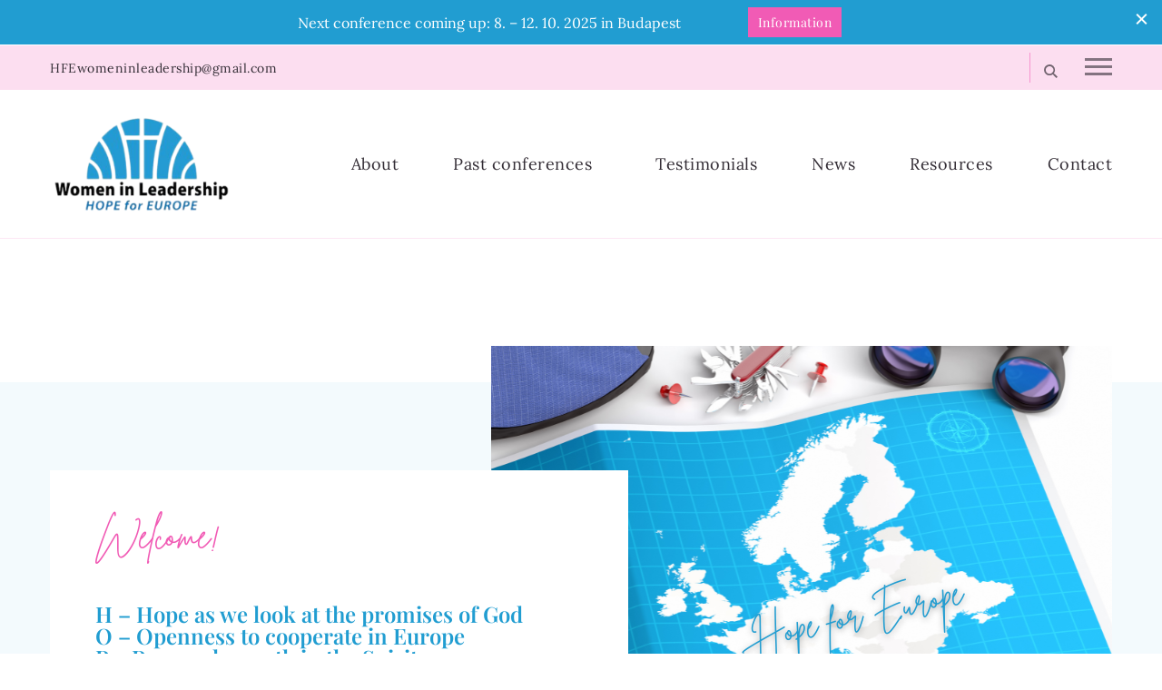

--- FILE ---
content_type: text/html; charset=UTF-8
request_url: https://womeninleadership.eu/
body_size: 29788
content:
<!DOCTYPE html><html lang="en-US" prefix="og: http://ogp.me/ns# article: https://ogp.me/ns/article#"><head itemscope itemtype="https://schema.org/WebSite"><meta charset="UTF-8"><meta name="viewport" content="width=device-width, initial-scale=1"><link rel="profile" href="https://gmpg.org/xfn/11"><meta name='robots' content='index, follow, max-image-preview:large, max-snippet:-1, max-video-preview:-1' /><title>Home - Women in Leadership</title><meta name="description" content="We host a conference for Christian women, We want to get to know you, encourage and empower you for and in your calling, your ministry." /><link rel="canonical" href="https://womeninleadership.eu/" /><meta property="og:locale" content="en_US" /><meta property="og:type" content="website" /><meta property="og:title" content="Home - WiL" /><meta property="og:description" content="We host a conference for Christian women, We want to get to know you, encourage and empower you for and in your calling, your ministry." /><meta property="og:url" content="https://womeninleadership.eu/" /><meta property="og:site_name" content="Women in Leadership" /><meta property="article:publisher" content="https://www.facebook.com/hopeforEUwil" /><meta property="article:modified_time" content="2025-04-10T07:35:55+00:00" /><meta property="og:image" content="https://womeninleadership.eu/wp-content/uploads/2024/04/hope-for-europe.png" /><meta property="og:image:width" content="684" /><meta property="og:image:height" content="595" /><meta property="og:image:type" content="image/png" /><meta name="twitter:card" content="summary_large_image" /><meta name="twitter:title" content="Home" /> <script type="application/ld+json" class="yoast-schema-graph">{"@context":"https://schema.org","@graph":[{"@type":"WebPage","@id":"https://womeninleadership.eu/","url":"https://womeninleadership.eu/","name":"Home - Women in Leadership","isPartOf":{"@id":"https://womeninleadership.eu/#website"},"about":{"@id":"https://womeninleadership.eu/#organization"},"primaryImageOfPage":{"@id":"https://womeninleadership.eu/#primaryimage"},"image":{"@id":"https://womeninleadership.eu/#primaryimage"},"thumbnailUrl":"https://womeninleadership.eu/wp-content/uploads/2024/04/hope-for-europe.png","datePublished":"2023-01-02T03:40:27+00:00","dateModified":"2025-04-10T07:35:55+00:00","description":"We host a conference for Christian women, We want to get to know you, encourage and empower you for and in your calling, your ministry.","breadcrumb":{"@id":"https://womeninleadership.eu/#breadcrumb"},"inLanguage":"en-US","potentialAction":[{"@type":"ReadAction","target":["https://womeninleadership.eu/"]}]},{"@type":"ImageObject","inLanguage":"en-US","@id":"https://womeninleadership.eu/#primaryimage","url":"https://womeninleadership.eu/wp-content/uploads/2024/04/hope-for-europe.png","contentUrl":"https://womeninleadership.eu/wp-content/uploads/2024/04/hope-for-europe.png","width":684,"height":595},{"@type":"BreadcrumbList","@id":"https://womeninleadership.eu/#breadcrumb","itemListElement":[{"@type":"ListItem","position":1,"name":"Home"}]},{"@type":"WebSite","@id":"https://womeninleadership.eu/#website","url":"https://womeninleadership.eu/","name":"Women in Leadership","description":"","publisher":{"@id":"https://womeninleadership.eu/#organization"},"potentialAction":[{"@type":"SearchAction","target":{"@type":"EntryPoint","urlTemplate":"https://womeninleadership.eu/?s={search_term_string}"},"query-input":{"@type":"PropertyValueSpecification","valueRequired":true,"valueName":"search_term_string"}}],"inLanguage":"en-US"},{"@type":"Organization","@id":"https://womeninleadership.eu/#organization","name":"Women in Leadership","url":"https://womeninleadership.eu/","logo":{"@type":"ImageObject","inLanguage":"en-US","@id":"https://womeninleadership.eu/#/schema/logo/image/","url":"https://womeninleadership.eu/wp-content/uploads/2024/04/cropped-attetszo-logo-e1714115340844-1.png","contentUrl":"https://womeninleadership.eu/wp-content/uploads/2024/04/cropped-attetszo-logo-e1714115340844-1.png","width":500,"height":279,"caption":"Women in Leadership"},"image":{"@id":"https://womeninleadership.eu/#/schema/logo/image/"},"sameAs":["https://www.facebook.com/hopeforEUwil"]}]}</script> <link rel="alternate" type="application/rss+xml" title="Women in Leadership &raquo; Feed" href="https://womeninleadership.eu/feed/" /><link rel="alternate" type="application/rss+xml" title="Women in Leadership &raquo; Comments Feed" href="https://womeninleadership.eu/comments/feed/" /><link rel="alternate" title="oEmbed (JSON)" type="application/json+oembed" href="https://womeninleadership.eu/wp-json/oembed/1.0/embed?url=https%3A%2F%2Fwomeninleadership.eu%2F" /><link rel="alternate" title="oEmbed (XML)" type="text/xml+oembed" href="https://womeninleadership.eu/wp-json/oembed/1.0/embed?url=https%3A%2F%2Fwomeninleadership.eu%2F&#038;format=xml" /><style id='wp-img-auto-sizes-contain-inline-css' type='text/css'>img:is([sizes=auto i],[sizes^="auto," i]){contain-intrinsic-size:3000px 1500px}
/*# sourceURL=wp-img-auto-sizes-contain-inline-css */</style><link data-optimized="2" rel="stylesheet" href="https://womeninleadership.eu/wp-content/litespeed/css/055b7e0bab84480a16179fafebf38c00.css?ver=1c795" /><style id='classic-theme-styles-inline-css' type='text/css'>/*! This file is auto-generated */
.wp-block-button__link{color:#fff;background-color:#32373c;border-radius:9999px;box-shadow:none;text-decoration:none;padding:calc(.667em + 2px) calc(1.333em + 2px);font-size:1.125em}.wp-block-file__button{background:#32373c;color:#fff;text-decoration:none}
/*# sourceURL=/wp-includes/css/classic-themes.min.css */</style><style id='global-styles-inline-css' type='text/css'>:root{--wp--preset--aspect-ratio--square: 1;--wp--preset--aspect-ratio--4-3: 4/3;--wp--preset--aspect-ratio--3-4: 3/4;--wp--preset--aspect-ratio--3-2: 3/2;--wp--preset--aspect-ratio--2-3: 2/3;--wp--preset--aspect-ratio--16-9: 16/9;--wp--preset--aspect-ratio--9-16: 9/16;--wp--preset--color--black: #000000;--wp--preset--color--cyan-bluish-gray: #abb8c3;--wp--preset--color--white: #ffffff;--wp--preset--color--pale-pink: #f78da7;--wp--preset--color--vivid-red: #cf2e2e;--wp--preset--color--luminous-vivid-orange: #ff6900;--wp--preset--color--luminous-vivid-amber: #fcb900;--wp--preset--color--light-green-cyan: #7bdcb5;--wp--preset--color--vivid-green-cyan: #00d084;--wp--preset--color--pale-cyan-blue: #8ed1fc;--wp--preset--color--vivid-cyan-blue: #0693e3;--wp--preset--color--vivid-purple: #9b51e0;--wp--preset--gradient--vivid-cyan-blue-to-vivid-purple: linear-gradient(135deg,rgb(6,147,227) 0%,rgb(155,81,224) 100%);--wp--preset--gradient--light-green-cyan-to-vivid-green-cyan: linear-gradient(135deg,rgb(122,220,180) 0%,rgb(0,208,130) 100%);--wp--preset--gradient--luminous-vivid-amber-to-luminous-vivid-orange: linear-gradient(135deg,rgb(252,185,0) 0%,rgb(255,105,0) 100%);--wp--preset--gradient--luminous-vivid-orange-to-vivid-red: linear-gradient(135deg,rgb(255,105,0) 0%,rgb(207,46,46) 100%);--wp--preset--gradient--very-light-gray-to-cyan-bluish-gray: linear-gradient(135deg,rgb(238,238,238) 0%,rgb(169,184,195) 100%);--wp--preset--gradient--cool-to-warm-spectrum: linear-gradient(135deg,rgb(74,234,220) 0%,rgb(151,120,209) 20%,rgb(207,42,186) 40%,rgb(238,44,130) 60%,rgb(251,105,98) 80%,rgb(254,248,76) 100%);--wp--preset--gradient--blush-light-purple: linear-gradient(135deg,rgb(255,206,236) 0%,rgb(152,150,240) 100%);--wp--preset--gradient--blush-bordeaux: linear-gradient(135deg,rgb(254,205,165) 0%,rgb(254,45,45) 50%,rgb(107,0,62) 100%);--wp--preset--gradient--luminous-dusk: linear-gradient(135deg,rgb(255,203,112) 0%,rgb(199,81,192) 50%,rgb(65,88,208) 100%);--wp--preset--gradient--pale-ocean: linear-gradient(135deg,rgb(255,245,203) 0%,rgb(182,227,212) 50%,rgb(51,167,181) 100%);--wp--preset--gradient--electric-grass: linear-gradient(135deg,rgb(202,248,128) 0%,rgb(113,206,126) 100%);--wp--preset--gradient--midnight: linear-gradient(135deg,rgb(2,3,129) 0%,rgb(40,116,252) 100%);--wp--preset--font-size--small: 13px;--wp--preset--font-size--medium: 20px;--wp--preset--font-size--large: 36px;--wp--preset--font-size--x-large: 42px;--wp--preset--spacing--20: 0.44rem;--wp--preset--spacing--30: 0.67rem;--wp--preset--spacing--40: 1rem;--wp--preset--spacing--50: 1.5rem;--wp--preset--spacing--60: 2.25rem;--wp--preset--spacing--70: 3.38rem;--wp--preset--spacing--80: 5.06rem;--wp--preset--shadow--natural: 6px 6px 9px rgba(0, 0, 0, 0.2);--wp--preset--shadow--deep: 12px 12px 50px rgba(0, 0, 0, 0.4);--wp--preset--shadow--sharp: 6px 6px 0px rgba(0, 0, 0, 0.2);--wp--preset--shadow--outlined: 6px 6px 0px -3px rgb(255, 255, 255), 6px 6px rgb(0, 0, 0);--wp--preset--shadow--crisp: 6px 6px 0px rgb(0, 0, 0);}:where(.is-layout-flex){gap: 0.5em;}:where(.is-layout-grid){gap: 0.5em;}body .is-layout-flex{display: flex;}.is-layout-flex{flex-wrap: wrap;align-items: center;}.is-layout-flex > :is(*, div){margin: 0;}body .is-layout-grid{display: grid;}.is-layout-grid > :is(*, div){margin: 0;}:where(.wp-block-columns.is-layout-flex){gap: 2em;}:where(.wp-block-columns.is-layout-grid){gap: 2em;}:where(.wp-block-post-template.is-layout-flex){gap: 1.25em;}:where(.wp-block-post-template.is-layout-grid){gap: 1.25em;}.has-black-color{color: var(--wp--preset--color--black) !important;}.has-cyan-bluish-gray-color{color: var(--wp--preset--color--cyan-bluish-gray) !important;}.has-white-color{color: var(--wp--preset--color--white) !important;}.has-pale-pink-color{color: var(--wp--preset--color--pale-pink) !important;}.has-vivid-red-color{color: var(--wp--preset--color--vivid-red) !important;}.has-luminous-vivid-orange-color{color: var(--wp--preset--color--luminous-vivid-orange) !important;}.has-luminous-vivid-amber-color{color: var(--wp--preset--color--luminous-vivid-amber) !important;}.has-light-green-cyan-color{color: var(--wp--preset--color--light-green-cyan) !important;}.has-vivid-green-cyan-color{color: var(--wp--preset--color--vivid-green-cyan) !important;}.has-pale-cyan-blue-color{color: var(--wp--preset--color--pale-cyan-blue) !important;}.has-vivid-cyan-blue-color{color: var(--wp--preset--color--vivid-cyan-blue) !important;}.has-vivid-purple-color{color: var(--wp--preset--color--vivid-purple) !important;}.has-black-background-color{background-color: var(--wp--preset--color--black) !important;}.has-cyan-bluish-gray-background-color{background-color: var(--wp--preset--color--cyan-bluish-gray) !important;}.has-white-background-color{background-color: var(--wp--preset--color--white) !important;}.has-pale-pink-background-color{background-color: var(--wp--preset--color--pale-pink) !important;}.has-vivid-red-background-color{background-color: var(--wp--preset--color--vivid-red) !important;}.has-luminous-vivid-orange-background-color{background-color: var(--wp--preset--color--luminous-vivid-orange) !important;}.has-luminous-vivid-amber-background-color{background-color: var(--wp--preset--color--luminous-vivid-amber) !important;}.has-light-green-cyan-background-color{background-color: var(--wp--preset--color--light-green-cyan) !important;}.has-vivid-green-cyan-background-color{background-color: var(--wp--preset--color--vivid-green-cyan) !important;}.has-pale-cyan-blue-background-color{background-color: var(--wp--preset--color--pale-cyan-blue) !important;}.has-vivid-cyan-blue-background-color{background-color: var(--wp--preset--color--vivid-cyan-blue) !important;}.has-vivid-purple-background-color{background-color: var(--wp--preset--color--vivid-purple) !important;}.has-black-border-color{border-color: var(--wp--preset--color--black) !important;}.has-cyan-bluish-gray-border-color{border-color: var(--wp--preset--color--cyan-bluish-gray) !important;}.has-white-border-color{border-color: var(--wp--preset--color--white) !important;}.has-pale-pink-border-color{border-color: var(--wp--preset--color--pale-pink) !important;}.has-vivid-red-border-color{border-color: var(--wp--preset--color--vivid-red) !important;}.has-luminous-vivid-orange-border-color{border-color: var(--wp--preset--color--luminous-vivid-orange) !important;}.has-luminous-vivid-amber-border-color{border-color: var(--wp--preset--color--luminous-vivid-amber) !important;}.has-light-green-cyan-border-color{border-color: var(--wp--preset--color--light-green-cyan) !important;}.has-vivid-green-cyan-border-color{border-color: var(--wp--preset--color--vivid-green-cyan) !important;}.has-pale-cyan-blue-border-color{border-color: var(--wp--preset--color--pale-cyan-blue) !important;}.has-vivid-cyan-blue-border-color{border-color: var(--wp--preset--color--vivid-cyan-blue) !important;}.has-vivid-purple-border-color{border-color: var(--wp--preset--color--vivid-purple) !important;}.has-vivid-cyan-blue-to-vivid-purple-gradient-background{background: var(--wp--preset--gradient--vivid-cyan-blue-to-vivid-purple) !important;}.has-light-green-cyan-to-vivid-green-cyan-gradient-background{background: var(--wp--preset--gradient--light-green-cyan-to-vivid-green-cyan) !important;}.has-luminous-vivid-amber-to-luminous-vivid-orange-gradient-background{background: var(--wp--preset--gradient--luminous-vivid-amber-to-luminous-vivid-orange) !important;}.has-luminous-vivid-orange-to-vivid-red-gradient-background{background: var(--wp--preset--gradient--luminous-vivid-orange-to-vivid-red) !important;}.has-very-light-gray-to-cyan-bluish-gray-gradient-background{background: var(--wp--preset--gradient--very-light-gray-to-cyan-bluish-gray) !important;}.has-cool-to-warm-spectrum-gradient-background{background: var(--wp--preset--gradient--cool-to-warm-spectrum) !important;}.has-blush-light-purple-gradient-background{background: var(--wp--preset--gradient--blush-light-purple) !important;}.has-blush-bordeaux-gradient-background{background: var(--wp--preset--gradient--blush-bordeaux) !important;}.has-luminous-dusk-gradient-background{background: var(--wp--preset--gradient--luminous-dusk) !important;}.has-pale-ocean-gradient-background{background: var(--wp--preset--gradient--pale-ocean) !important;}.has-electric-grass-gradient-background{background: var(--wp--preset--gradient--electric-grass) !important;}.has-midnight-gradient-background{background: var(--wp--preset--gradient--midnight) !important;}.has-small-font-size{font-size: var(--wp--preset--font-size--small) !important;}.has-medium-font-size{font-size: var(--wp--preset--font-size--medium) !important;}.has-large-font-size{font-size: var(--wp--preset--font-size--large) !important;}.has-x-large-font-size{font-size: var(--wp--preset--font-size--x-large) !important;}
:where(.wp-block-post-template.is-layout-flex){gap: 1.25em;}:where(.wp-block-post-template.is-layout-grid){gap: 1.25em;}
:where(.wp-block-term-template.is-layout-flex){gap: 1.25em;}:where(.wp-block-term-template.is-layout-grid){gap: 1.25em;}
:where(.wp-block-columns.is-layout-flex){gap: 2em;}:where(.wp-block-columns.is-layout-grid){gap: 2em;}
:root :where(.wp-block-pullquote){font-size: 1.5em;line-height: 1.6;}
/*# sourceURL=global-styles-inline-css */</style> <script id="jquery-core-js-extra" type="litespeed/javascript">var bten_ajax_data={"ajaxurl":"https://womeninleadership.eu/wp-admin/admin-ajax.php"}</script> <script type="litespeed/javascript" data-src="https://womeninleadership.eu/wp-includes/js/jquery/jquery.min.js" id="jquery-core-js"></script> <link rel="https://api.w.org/" href="https://womeninleadership.eu/wp-json/" /><link rel="alternate" title="JSON" type="application/json" href="https://womeninleadership.eu/wp-json/wp/v2/pages/32374" /><link rel="EditURI" type="application/rsd+xml" title="RSD" href="https://womeninleadership.eu/xmlrpc.php?rsd" /><meta name="generator" content="WordPress 6.9" /><link rel='shortlink' href='https://womeninleadership.eu/' />
<style id="custom-logo-css" type="text/css">.site-title, .site-description {
				position: absolute;
				clip-path: inset(50%);
			}</style><style type="text/css">@font-face { font-family:Advantage Cursive;src:url(https://wil.starwebs.eu/wp-content/plugins/wp-custom-fonts/assets/fonts/AdvantageCursive.ttf) format('truetype'), url(https://wil.starwebs.eu/wp-content/plugins/wp-custom-fonts/assets/fonts/AdvantageCursive.otf) format('opentype');font-display: swap;} @font-face { font-family:Brittany Signature;src:url(https://womeninleadership.eu/wp-content/plugins/wp-custom-fonts/assets/fonts/BrittanySignature.ttf) format('truetype');font-display: swap;} @font-face { font-family:Get Show;src:url(https://wil.starwebs.eu/wp-content/plugins/wp-custom-fonts/assets/fonts/GetShow.ttf) format('truetype');font-display: swap;} @font-face { font-family:Gonestone Signature;src:url(https://wil.starwebs.eu/wp-content/plugins/wp-custom-fonts/assets/fonts/GonestoneSignature.ttf) format('truetype'), url(https://wil.starwebs.eu/wp-content/plugins/wp-custom-fonts/assets/fonts/GonestoneSignature.otf) format('opentype');font-display: swap;}</style><meta property="og:title" content="Home" /><meta property="og:type" content="article" /><meta property="og:image" content="https://womeninleadership.eu/wp-content/uploads/2024/04/1.png" /><meta property="og:image" content="https://womeninleadership.eu/wp-content/uploads/2024/04/2.png" /><meta property="og:image" content="https://womeninleadership.eu/wp-content/uploads/2024/04/3.png" /><meta property="og:url" content="https://womeninleadership.eu/" /><meta property="og:description" content="Welcome! H – Hope as we look at the promises of God O – Openness to cooperate in Europe P – Personal growth in the &hellip; " /><meta property="og:locale" content="en_US" /><meta property="og:site_name" content="Women in Leadership" /><meta name="twitter:card" content="summary_large_image" /><meta property="article:published_time" content="2023-01-02T03:40:27+00:00" /><meta property="article:modified_time" content="2025-04-10T07:35:55+00:00" /><meta property="article:author" content="https://womeninleadership.eu/author/woiles/" /><meta name="generator" content="Elementor 3.33.4; features: e_font_icon_svg, additional_custom_breakpoints; settings: css_print_method-external, google_font-enabled, font_display-swap"><style>.e-con.e-parent:nth-of-type(n+4):not(.e-lazyloaded):not(.e-no-lazyload),
				.e-con.e-parent:nth-of-type(n+4):not(.e-lazyloaded):not(.e-no-lazyload) * {
					background-image: none !important;
				}
				@media screen and (max-height: 1024px) {
					.e-con.e-parent:nth-of-type(n+3):not(.e-lazyloaded):not(.e-no-lazyload),
					.e-con.e-parent:nth-of-type(n+3):not(.e-lazyloaded):not(.e-no-lazyload) * {
						background-image: none !important;
					}
				}
				@media screen and (max-height: 640px) {
					.e-con.e-parent:nth-of-type(n+2):not(.e-lazyloaded):not(.e-no-lazyload),
					.e-con.e-parent:nth-of-type(n+2):not(.e-lazyloaded):not(.e-no-lazyload) * {
						background-image: none !important;
					}
				}</style><link rel="icon" href="https://womeninleadership.eu/wp-content/uploads/2024/04/cropped-feher-hatter-32x32.png" sizes="32x32" /><link rel="icon" href="https://womeninleadership.eu/wp-content/uploads/2024/04/cropped-feher-hatter-192x192.png" sizes="192x192" /><link rel="apple-touch-icon" href="https://womeninleadership.eu/wp-content/uploads/2024/04/cropped-feher-hatter-180x180.png" /><meta name="msapplication-TileImage" content="https://womeninleadership.eu/wp-content/uploads/2024/04/cropped-feher-hatter-270x270.png" /><style type='text/css' media='all'>.content-newsletter .blossomthemes-email-newsletter-wrapper.bg-img:after,
    .widget_blossomthemes_email_newsletter_widget .blossomthemes-email-newsletter-wrapper:after{
        background: rgba(241, 91, 181, 0.8);    }
    
    /*Typography*/

    :root {
        --e-global-color-primary_color  : #f15bb5;
        --e-global-color-secondary_color: #219dd1;
        --e-global-color-body_font_color: #342e36;
        --e-global-color-background_color: #ffffff;
        --primary-color: #f15bb5;
		--primary-color-rgb: 241, 91, 181;
        --secondary-color: #219dd1;
        --secondary-color-rgb: 33, 157, 209;
        --black-color: #342e36;
        --black-color-rgb: 52, 46, 54;
		--primary-font: Lora;
        --secondary-font: Playfair Display;
        --cursive-font: Brittany Signature;
	}

    body {
        font-size   : 18px; 
        font-weight : 400;       
    }
    .elementor-widget ul li a {
        color : #f15bb5;
    }
    .sticky-bar-content {
        background: #219dd1;
        color: #ffffff;
    }

    .sticky-t-bar:not(.active) .close {
        background: #219dd1;
    }
    
    
    
    .site-banner.static-cta.style-one::before {
        background-image: url('https://blossomthemesdemo.com/coachpress-4/wp-content/uploads/sites/193/2020/12/banner-style2-bg-1.png');
    }
    
    .site-title{
        font-size   : 20px;
        font-family : Bellota Text;
        font-weight : 700;
        font-style  : normal;
    }
    
    .site-title a{
		color: #172227;
	}

	.custom-logo-link img{
        width    : 202px;
        max-width: 100%;
    }

    h1{
        font-family: Playfair Display;
        font-size: 48px;  
        font-weight: 400;
        font-style : normal;      
    }
    
    h2{
        font-family: Playfair Display;
        font-size: 40px;
        font-weight: 400;
        font-style : normal;
    }
    
    h3{
        font-family: Playfair Display;
        font-size: 32px;
        font-weight: 400;
        font-style : normal;
    }
    
    h4{
        font-family: Playfair Display;
        font-size: 24px;
        font-weight: 400;
        font-style : normal;
    }
    
    h5{
        font-family: Playfair Display;
        font-size: 20px;
        font-weight: 400;
        font-style : normal;
    }
    
    h6{
        font-family: Playfair Display;
        font-size: 18px;
        font-weight: 400;
        font-style : normal;
    }

    .widget_bttk_testimonial_widget .testimonial-content p{
        font-size: 18px;
    }

    .pagination .page-numbers.prev:hover::before, 
    .pagination .page-numbers.next:hover::before {
        background-image: url('data:image/svg+xml; utf-8, <svg xmlns="http://www.w3.org/2000/svg" viewBox="0 0 256 512"><path fill="%23f15bb5" d="M24.707 38.101L4.908 57.899c-4.686 4.686-4.686 12.284 0 16.971L185.607 256 4.908 437.13c-4.686 4.686-4.686 12.284 0 16.971L24.707 473.9c4.686 4.686 12.284 4.686 16.971 0l209.414-209.414c4.686-4.686 4.686-12.284 0-16.971L41.678 38.101c-4.687-4.687-12.285-4.687-16.971 0z"></path></svg>');
    }

    blockquote::before {
        background-image: url('data:image/svg+xml; utf-8, <svg xmlns="http://www.w3.org/2000/svg" width="16.139" height="12.576" viewBox="0 0 16.139 12.576"><path d="M154.714,262.991c-.462.312-.9.614-1.343.9-.3.2-.612.375-.918.56a2.754,2.754,0,0,1-2.851.133,1.764,1.764,0,0,1-.771-.99,6.549,6.549,0,0,1-.335-1.111,5.386,5.386,0,0,1-.219-1.92,16.807,16.807,0,0,1,.3-1.732,2.392,2.392,0,0,1,.424-.8c.394-.534.808-1.053,1.236-1.56a3.022,3.022,0,0,1,.675-.61,2.962,2.962,0,0,0,.725-.749c.453-.576.923-1.137,1.38-1.71a3.035,3.035,0,0,0,.208-.35c.023-.038.044-.09.079-.107.391-.185.777-.383,1.179-.54.284-.11.5.141.739.234a.316.316,0,0,1-.021.2c-.216.411-.442.818-.663,1.226-.5.918-1.036,1.817-1.481,2.761a7.751,7.751,0,0,0-.915,3.069c-.009.326.038.653.053.98.009.2.143.217.288.2a1.678,1.678,0,0,0,1.006-.491c.2-.2.316-.207.537-.027.283.23.552.479.825.723a.174.174,0,0,1,.06.116,1.424,1.424,0,0,1-.327,1C154.281,262.714,154.285,262.755,154.714,262.991Z" transform="translate(-139.097 -252.358)" fill="%23f15bb5"/><path d="M222.24,262.76a5.243,5.243,0,0,1-2.138,1.427,1.623,1.623,0,0,0-.455.26,3.112,3.112,0,0,1-2.406.338,1.294,1.294,0,0,1-1.021-1.2,6.527,6.527,0,0,1,.449-2.954c.015-.043.04-.083.053-.127a13.25,13.25,0,0,1,1.295-2.632,14.155,14.155,0,0,1,1.224-1.677c.084.14.132.238.2.324.133.176.3.121.414-.06a1.248,1.248,0,0,0,.1-.23c.055-.149.143-.214.315-.111-.029-.308,0-.607.3-.727.114-.045.295.079.463.131.093-.161.227-.372.335-.6.029-.06-.012-.16-.033-.238-.042-.154-.1-.3-.137-.458a1.117,1.117,0,0,1,.27-.933c.154-.207.286-.431.431-.646a.586.586,0,0,1,1.008-.108,2.225,2.225,0,0,0,.336.306.835.835,0,0,0,.356.087,1.242,1.242,0,0,0,.294-.052c-.067.145-.114.257-.17.364-.7,1.34-1.422,2.665-2.082,4.023-.488,1.005-.891,2.052-1.332,3.08a.628.628,0,0,0-.032.11c-.091.415.055.542.478.461.365-.07.607-.378.949-.463a2.8,2.8,0,0,1,.823-.064c.174.01.366.451.317.687a2.48,2.48,0,0,1-.607,1.26C222.081,262.492,222.011,262.615,222.24,262.76Z" transform="translate(-216.183 -252.301)" fill="%23f15bb5"/></svg>');
    }

    .testimonial-section .section-grid .testimonial-wrap {
        background-image: url('data:image/svg+xml; utf-8, <svg xmlns="http://www.w3.org/2000/svg" width="451.762" height="275.729" viewBox="0 0 451.762 275.729"><g transform="translate(-11.737 -149.2)" opacity="0.04"><path d="M212.29,248.085c2.746,14.276-1.567,27.726-4.559,41.292-.687,3.115-2.749,5.93-4.206,8.87-2.936,5.926-5.712,11.941-8.892,17.734-2.854,5.2-6.109,10.179-9.288,15.192-1.861,2.935-4.187,5.6-5.847,8.632-9.287,16.978-20.046,32.792-33.894,46.507a77.829,77.829,0,0,0-12.117,16.356c-5.037,8.7-13.143,13.989-20.629,19.922-2.227,1.764-5.972,1.612-9.022,2.339-.225-3.139-1.165-6.422-.561-9.392,4.289-21.087,8.9-42.108,13.379-63.157a21.232,21.232,0,0,0,.189-2.985c.255-3.844-1.284-5.31-4.583-2.831-6.219,4.673-13.125,8.858-18.112,14.651-9.5,11.03-19.838,11.053-31.488,4.9C55.9,362.54,49.239,358.773,42.6,354.969a10.377,10.377,0,0,1-3.68-3.291c-5.172-8.484-10.015-17.171-15.285-25.591-3.389-5.416-7.463-10.4-10.913-15.781a6.653,6.653,0,0,1-.7-5.3c3.282-7.81,4.2-15.818,1.726-23.836-3.726-12.1-.84-23.231,5.2-33.41,7.016-11.824,14.807-23.241,22.958-34.323,11-14.961,21.875-30.151,34.288-43.9,11.049-12.241,25.426-18.786,42.888-16.752,5.093.594,10.557-.831,15.695-2.011,14.779-3.393,28.4-1.019,40.822,7.61,11.628,8.081,21.633,18.052,27.552,30.88,3.888,8.427,5.874,17.935,7.442,27.174,1.767,10.41,2.107,21.063,3.068,31.609Z" fill="%23f15bb5"/><path d="M360.175,339.135q-7.944,6.887-15.891,13.77c-10.368,8.936-22.271,7.923-33.97,4.253-14.034-4.4-23.137-15.1-31.021-26.933a51.542,51.542,0,0,0-5.37-7.149c-7.453-7.8-9.026-16.836-5.469-26.7,1.495-4.147,1.339-7.817.5-12.064a30.169,30.169,0,0,1,.329-13.116c5.43-20.536,13.63-39.832,26.464-57.021,4.157-5.566,7.146-11.99,11.085-17.735,5.815-8.481,11.823-16.845,18.129-24.963a27.492,27.492,0,0,1,8.354-6.985c10.084-5.52,18.938-13.229,31.253-14.658,14.293-1.659,27.959-.463,39.372,8.269a348.825,348.825,0,0,1,35.882,31.581c13.417,13.556,18.731,31.122,22.284,49.638s-.312,35.956-4.662,53.5c-.926,3.735-3.321,7.282-5.664,10.454-5.423,7.338-10.87,14.717-16.975,21.476-6.861,7.6-14.473,14.516-21.724,21.764-2.224,2.224-4.729,4.3-6.431,6.89a168.768,168.768,0,0,1-25.079,29.55c-5.015,4.772-9.055,10.578-13.457,15.981-6.791,8.336-13.516,16.727-20.9,24.86,2.7-28.306,13.2-55.178,14.567-83.579Z" fill="%23f15bb5"/></g></svg>');
    }

    .featured-testimonial .elementor-widget-testimonial .elementor-testimonial-content::before, .featured-testimonial .elementor-widget-testimonial .elementor-testimonial-content::after,
    .service-testimonial-section .elementor-widget-testimonial .elementor-testimonial-content::before,
    .service-testimonial-section .elementor-widget-testimonial .elementor-testimonial-content::after,
    .course-detail-page .elementor-widget-testimonial .elementor-testimonial-content::before,
    .course-detail-page .elementor-widget-testimonial .elementor-testimonial-content::after{
        background-image: url('data:image/svg+xml; utf-8, <svg xmlns="http://www.w3.org/2000/svg" width="16.139" height="12.576" viewBox="0 0 16.139 12.576"><path d="M154.714,262.991c-.462.312-.9.614-1.343.9-.3.2-.612.375-.918.56a2.754,2.754,0,0,1-2.851.133,1.764,1.764,0,0,1-.771-.99,6.549,6.549,0,0,1-.335-1.111,5.386,5.386,0,0,1-.219-1.92,16.807,16.807,0,0,1,.3-1.732,2.392,2.392,0,0,1,.424-.8c.394-.534.808-1.053,1.236-1.56a3.022,3.022,0,0,1,.675-.61,2.962,2.962,0,0,0,.725-.749c.453-.576.923-1.137,1.38-1.71a3.035,3.035,0,0,0,.208-.35c.023-.038.044-.09.079-.107.391-.185.777-.383,1.179-.54.284-.11.5.141.739.234a.316.316,0,0,1-.021.2c-.216.411-.442.818-.663,1.226-.5.918-1.036,1.817-1.481,2.761a7.751,7.751,0,0,0-.915,3.069c-.009.326.038.653.053.98.009.2.143.217.288.2a1.678,1.678,0,0,0,1.006-.491c.2-.2.316-.207.537-.027.283.23.552.479.825.723a.174.174,0,0,1,.06.116,1.424,1.424,0,0,1-.327,1C154.281,262.714,154.285,262.755,154.714,262.991Z" transform="translate(-139.097 -252.358)" fill="%23f15bb5"/><path d="M222.24,262.76a5.243,5.243,0,0,1-2.138,1.427,1.623,1.623,0,0,0-.455.26,3.112,3.112,0,0,1-2.406.338,1.294,1.294,0,0,1-1.021-1.2,6.527,6.527,0,0,1,.449-2.954c.015-.043.04-.083.053-.127a13.25,13.25,0,0,1,1.295-2.632,14.155,14.155,0,0,1,1.224-1.677c.084.14.132.238.2.324.133.176.3.121.414-.06a1.248,1.248,0,0,0,.1-.23c.055-.149.143-.214.315-.111-.029-.308,0-.607.3-.727.114-.045.295.079.463.131.093-.161.227-.372.335-.6.029-.06-.012-.16-.033-.238-.042-.154-.1-.3-.137-.458a1.117,1.117,0,0,1,.27-.933c.154-.207.286-.431.431-.646a.586.586,0,0,1,1.008-.108,2.225,2.225,0,0,0,.336.306.835.835,0,0,0,.356.087,1.242,1.242,0,0,0,.294-.052c-.067.145-.114.257-.17.364-.7,1.34-1.422,2.665-2.082,4.023-.488,1.005-.891,2.052-1.332,3.08a.628.628,0,0,0-.032.11c-.091.415.055.542.478.461.365-.07.607-.378.949-.463a2.8,2.8,0,0,1,.823-.064c.174.01.366.451.317.687a2.48,2.48,0,0,1-.607,1.26C222.081,262.492,222.011,262.615,222.24,262.76Z" transform="translate(-216.183 -252.301)" fill="%23f15bb5"/></svg>');
    }

    .widget_bttk_testimonial_widget .testimonial-content p:first-child::before, 
    .widget_bttk_testimonial_widget .testimonial-content p:last-child::after,
    .text-testimonial-section .elementor-widget-testimonial .elementor-testimonial-content::before,
    .text-testimonial-section .elementor-widget-testimonial .elementor-testimonial-content::after {
        background-image: url('data:image/svg+xml; utf-8, <svg xmlns="http://www.w3.org/2000/svg" width="16.139" height="12.576" viewBox="0 0 16.139 12.576"><path d="M154.714,262.991c-.462.312-.9.614-1.343.9-.3.2-.612.375-.918.56a2.754,2.754,0,0,1-2.851.133,1.764,1.764,0,0,1-.771-.99,6.549,6.549,0,0,1-.335-1.111,5.386,5.386,0,0,1-.219-1.92,16.807,16.807,0,0,1,.3-1.732,2.392,2.392,0,0,1,.424-.8c.394-.534.808-1.053,1.236-1.56a3.022,3.022,0,0,1,.675-.61,2.962,2.962,0,0,0,.725-.749c.453-.576.923-1.137,1.38-1.71a3.035,3.035,0,0,0,.208-.35c.023-.038.044-.09.079-.107.391-.185.777-.383,1.179-.54.284-.11.5.141.739.234a.316.316,0,0,1-.021.2c-.216.411-.442.818-.663,1.226-.5.918-1.036,1.817-1.481,2.761a7.751,7.751,0,0,0-.915,3.069c-.009.326.038.653.053.98.009.2.143.217.288.2a1.678,1.678,0,0,0,1.006-.491c.2-.2.316-.207.537-.027.283.23.552.479.825.723a.174.174,0,0,1,.06.116,1.424,1.424,0,0,1-.327,1C154.281,262.714,154.285,262.755,154.714,262.991Z" transform="translate(-139.097 -252.358)" fill="%23f15bb5"/><path d="M222.24,262.76a5.243,5.243,0,0,1-2.138,1.427,1.623,1.623,0,0,0-.455.26,3.112,3.112,0,0,1-2.406.338,1.294,1.294,0,0,1-1.021-1.2,6.527,6.527,0,0,1,.449-2.954c.015-.043.04-.083.053-.127a13.25,13.25,0,0,1,1.295-2.632,14.155,14.155,0,0,1,1.224-1.677c.084.14.132.238.2.324.133.176.3.121.414-.06a1.248,1.248,0,0,0,.1-.23c.055-.149.143-.214.315-.111-.029-.308,0-.607.3-.727.114-.045.295.079.463.131.093-.161.227-.372.335-.6.029-.06-.012-.16-.033-.238-.042-.154-.1-.3-.137-.458a1.117,1.117,0,0,1,.27-.933c.154-.207.286-.431.431-.646a.586.586,0,0,1,1.008-.108,2.225,2.225,0,0,0,.336.306.835.835,0,0,0,.356.087,1.242,1.242,0,0,0,.294-.052c-.067.145-.114.257-.17.364-.7,1.34-1.422,2.665-2.082,4.023-.488,1.005-.891,2.052-1.332,3.08a.628.628,0,0,0-.032.11c-.091.415.055.542.478.461.365-.07.607-.378.949-.463a2.8,2.8,0,0,1,.823-.064c.174.01.366.451.317.687a2.48,2.48,0,0,1-.607,1.26C222.081,262.492,222.011,262.615,222.24,262.76Z" transform="translate(-216.183 -252.301)" fill="%23f15bb5"/></svg>');
    }

    .search .page-header .search-form .search-submit:hover {
        background-image: url('data:image/svg+xml; utf-8, <svg xmlns="http://www.w3.org/2000/svg" width="21.863" height="22" viewBox="0 0 21.863 22"><path d="M24.863,1170.255l-2.045,2.045L18,1167.482v-1.091l-.409-.409a8.674,8.674,0,0,1-5.727,2.046,8.235,8.235,0,0,1-6.273-2.591A8.993,8.993,0,0,1,3,1159.164a8.235,8.235,0,0,1,2.591-6.273,8.993,8.993,0,0,1,6.273-2.591,8.441,8.441,0,0,1,6.273,2.591,8.993,8.993,0,0,1,2.591,6.273,8.675,8.675,0,0,1-2.045,5.727l.409.409h.955ZM7.5,1163.664a5.76,5.76,0,0,0,4.364,1.773,5.969,5.969,0,0,0,4.364-1.773,6.257,6.257,0,0,0,0-8.727,5.76,5.76,0,0,0-4.364-1.773,5.969,5.969,0,0,0-4.364,1.773,5.76,5.76,0,0,0-1.773,4.364A6.308,6.308,0,0,0,7.5,1163.664Z" transform="translate(-3 -1150.3)" fill="%23f15bb5"/></svg>');
    }

    .post-navigation .meta-nav::before {
        background-image: url('data:image/svg+xml; utf-8, <svg xmlns="http://www.w3.org/2000/svg" width="48.781" height="9.63" viewBox="0 0 48.781 9.63"><g transform="translate(-1019.528 -1511)"><path d="M141.589-1.863l-8.34,4.815v-9.63Z" transform="translate(926.721 1517.678)" fill="%23219dd1"></path><path d="M3089.528,1523h40.965" transform="translate(-2070 -7.502)" fill="none" stroke="%23219dd1" stroke-width="1"></path></g></svg>');
    }

    .header-search .header-search-wrap .search-form .search-submit:hover {
        background-image: url('data:image/svg+xml; utf-8, <svg xmlns="http://www.w3.org/2000/svg" width="21.863" height="22" viewBox="0 0 21.863 22"><path d="M24.863,1170.255l-2.045,2.045L18,1167.482v-1.091l-.409-.409a8.674,8.674,0,0,1-5.727,2.046,8.235,8.235,0,0,1-6.273-2.591A8.993,8.993,0,0,1,3,1159.164a8.235,8.235,0,0,1,2.591-6.273,8.993,8.993,0,0,1,6.273-2.591,8.441,8.441,0,0,1,6.273,2.591,8.993,8.993,0,0,1,2.591,6.273,8.675,8.675,0,0,1-2.045,5.727l.409.409h.955ZM7.5,1163.664a5.76,5.76,0,0,0,4.364,1.773,5.969,5.969,0,0,0,4.364-1.773,6.257,6.257,0,0,0,0-8.727,5.76,5.76,0,0,0-4.364-1.773,5.969,5.969,0,0,0-4.364,1.773,5.76,5.76,0,0,0-1.773,4.364A6.308,6.308,0,0,0,7.5,1163.664Z" transform="translate(-3 -1150.3)" fill="%23219dd1"/></svg>');
    }

    .header-search > .search-form .search-submit {
        background-image: url('data:image/svg+xml; utf-8, <svg xmlns="http://www.w3.org/2000/svg" width="21.863" height="22" viewBox="0 0 21.863 22"><path d="M24.863,1170.255l-2.045,2.045L18,1167.482v-1.091l-.409-.409a8.674,8.674,0,0,1-5.727,2.046,8.235,8.235,0,0,1-6.273-2.591A8.993,8.993,0,0,1,3,1159.164a8.235,8.235,0,0,1,2.591-6.273,8.993,8.993,0,0,1,6.273-2.591,8.441,8.441,0,0,1,6.273,2.591,8.993,8.993,0,0,1,2.591,6.273,8.675,8.675,0,0,1-2.045,5.727l.409.409h.955ZM7.5,1163.664a5.76,5.76,0,0,0,4.364,1.773,5.969,5.969,0,0,0,4.364-1.773,6.257,6.257,0,0,0,0-8.727,5.76,5.76,0,0,0-4.364-1.773,5.969,5.969,0,0,0-4.364,1.773,5.76,5.76,0,0,0-1.773,4.364A6.308,6.308,0,0,0,7.5,1163.664Z" transform="translate(-3 -1150.3)" fill="%23219dd1"/></svg>');
    }

    .widget_bttk_icon_text_widget .rtc-itw-inner-holder .btn-readmore::before {
        background-image: url('data:image/svg+xml; utf-8, <svg xmlns="http://www.w3.org/2000/svg" width="48.781" height="9.63" viewBox="0 0 48.781 9.63"><g transform="translate(-1019.528 -1511)"><path d="M141.589-1.863l-8.34,4.815v-9.63Z" transform="translate(926.721 1517.678)" fill="%23219dd1"></path><path d="M3089.528,1523h40.965" transform="translate(-2070 -7.502)" fill="none" stroke="%23219dd1" stroke-width="1"></path></g></svg>');
    }

    .search .page-header .search-form .search-submit {
        background-image: url('data:image/svg+xml; utf-8, <svg xmlns="http://www.w3.org/2000/svg" width="21.863" height="22" viewBox="0 0 21.863 22"><path d="M24.863,1170.255l-2.045,2.045L18,1167.482v-1.091l-.409-.409a8.674,8.674,0,0,1-5.727,2.046,8.235,8.235,0,0,1-6.273-2.591A8.993,8.993,0,0,1,3,1159.164a8.235,8.235,0,0,1,2.591-6.273,8.993,8.993,0,0,1,6.273-2.591,8.441,8.441,0,0,1,6.273,2.591,8.993,8.993,0,0,1,2.591,6.273,8.675,8.675,0,0,1-2.045,5.727l.409.409h.955ZM7.5,1163.664a5.76,5.76,0,0,0,4.364,1.773,5.969,5.969,0,0,0,4.364-1.773,6.257,6.257,0,0,0,0-8.727,5.76,5.76,0,0,0-4.364-1.773,5.969,5.969,0,0,0-4.364,1.773,5.76,5.76,0,0,0-1.773,4.364A6.308,6.308,0,0,0,7.5,1163.664Z" transform="translate(-3 -1150.3)" fill="%23219dd1"/></svg>');
    }

    select {
        background-image: url('data:image/svg+xml; utf-8, <svg xmlns="http://www.w3.org/2000/svg" viewBox="0 0 448 512"><path fill="rgba(52, 46, 54, 0.3)" d="M207.029 381.476L12.686 187.132c-9.373-9.373-9.373-24.569 0-33.941l22.667-22.667c9.357-9.357 24.522-9.375 33.901-.04L224 284.505l154.745-154.021c9.379-9.335 24.544-9.317 33.901.04l22.667 22.667c9.373 9.373 9.373 24.569 0 33.941L240.971 381.476c-9.373 9.372-24.569 9.372-33.942 0z"></path></svg>');
    }

    .posts-navigation .nav-links a::before {
        background-image: url('data:image/svg+xml; utf-8, <svg xmlns="http://www.w3.org/2000/svg" viewBox="0 0 320 512"><path fill="rgba(52, 46, 54, 0.3)" d="M34.52 239.03L228.87 44.69c9.37-9.37 24.57-9.37 33.94 0l22.67 22.67c9.36 9.36 9.37 24.52.04 33.9L131.49 256l154.02 154.75c9.34 9.38 9.32 24.54-.04 33.9l-22.67 22.67c-9.37 9.37-24.57 9.37-33.94 0L34.52 272.97c-9.37-9.37-9.37-24.57 0-33.94z"></path></svg>');
    }

    .posts-navigation .nav-links .nav-next a::before {
        background-image: url('data:image/svg+xml; utf-8, <svg xmlns="http://www.w3.org/2000/svg" viewBox="0 0 320 512"><path fill="rgba(52, 46, 54, 0.3)" d="M285.476 272.971L91.132 467.314c-9.373 9.373-24.569 9.373-33.941 0l-22.667-22.667c-9.357-9.357-9.375-24.522-.04-33.901L188.505 256 34.484 101.255c-9.335-9.379-9.317-24.544.04-33.901l22.667-22.667c9.373-9.373 24.569-9.373 33.941 0L285.475 239.03c9.373 9.372 9.373 24.568.001 33.941z"></path></svg>');
    }

    .pagination .page-numbers.prev::before,
    .pagination .page-numbers.next::before {
        background-image: url('data:image/svg+xml; utf-8, <svg xmlns="http://www.w3.org/2000/svg" viewBox="0 0 256 512"><path fill="%23342e36" d="M24.707 38.101L4.908 57.899c-4.686 4.686-4.686 12.284 0 16.971L185.607 256 4.908 437.13c-4.686 4.686-4.686 12.284 0 16.971L24.707 473.9c4.686 4.686 12.284 4.686 16.971 0l209.414-209.414c4.686-4.686 4.686-12.284 0-16.971L41.678 38.101c-4.687-4.687-12.285-4.687-16.971 0z"></path></svg>');
    }

    .header-search .header-search-wrap .search-form .search-submit {
        background-image: url('data:image/svg+xml; utf-8, <svg xmlns="http://www.w3.org/2000/svg" width="21.863" height="22" viewBox="0 0 21.863 22"><path d="M24.863,1170.255l-2.045,2.045L18,1167.482v-1.091l-.409-.409a8.674,8.674,0,0,1-5.727,2.046,8.235,8.235,0,0,1-6.273-2.591A8.993,8.993,0,0,1,3,1159.164a8.235,8.235,0,0,1,2.591-6.273,8.993,8.993,0,0,1,6.273-2.591,8.441,8.441,0,0,1,6.273,2.591,8.993,8.993,0,0,1,2.591,6.273,8.675,8.675,0,0,1-2.045,5.727l.409.409h.955ZM7.5,1163.664a5.76,5.76,0,0,0,4.364,1.773,5.969,5.969,0,0,0,4.364-1.773,6.257,6.257,0,0,0,0-8.727,5.76,5.76,0,0,0-4.364-1.773,5.969,5.969,0,0,0-4.364,1.773,5.76,5.76,0,0,0-1.773,4.364A6.308,6.308,0,0,0,7.5,1163.664Z" transform="translate(-3 -1150.3)" fill="rgba(52, 46, 54, 0.7)"/></svg>');
    }

    .header-search > .search-form::before {
        background-image: url('data:image/svg+xml; utf-8, <svg xmlns="http://www.w3.org/2000/svg" width="21.863" height="22" viewBox="0 0 21.863 22"><path d="M24.863,1170.255l-2.045,2.045L18,1167.482v-1.091l-.409-.409a8.674,8.674,0,0,1-5.727,2.046,8.235,8.235,0,0,1-6.273-2.591A8.993,8.993,0,0,1,3,1159.164a8.235,8.235,0,0,1,2.591-6.273,8.993,8.993,0,0,1,6.273-2.591,8.441,8.441,0,0,1,6.273,2.591,8.993,8.993,0,0,1,2.591,6.273,8.675,8.675,0,0,1-2.045,5.727l.409.409h.955ZM7.5,1163.664a5.76,5.76,0,0,0,4.364,1.773,5.969,5.969,0,0,0,4.364-1.773,6.257,6.257,0,0,0,0-8.727,5.76,5.76,0,0,0-4.364-1.773,5.969,5.969,0,0,0-4.364,1.773,5.76,5.76,0,0,0-1.773,4.364A6.308,6.308,0,0,0,7.5,1163.664Z" transform="translate(-3 -1150.3)" fill="rgba(52, 46, 54, 0.35)"/></svg>');
    }

    .widget_bttk_posts_category_slider_widget .owl-theme .owl-prev::after {
        background-image: url('data:image/svg+xml; utf8,<svg xmlns="http://www.w3.org/2000/svg" viewBox="0 0 192 512"><path fill="%23f15bb5" d="M4.2 247.5L151 99.5c4.7-4.7 12.3-4.7 17 0l19.8 19.8c4.7 4.7 4.7 12.3 0 17L69.3 256l118.5 119.7c4.7 4.7 4.7 12.3 0 17L168 412.5c-4.7 4.7-12.3 4.7-17 0L4.2 264.5c-4.7-4.7-4.7-12.3 0-17z"></path></svg>');
    }

    .widget_bttk_posts_category_slider_widget .owl-theme .owl-next::after {
        background-image: url('data:image/svg+xml; utf8,<svg xmlns="http://www.w3.org/2000/svg" viewBox="0 0 192 512"><path fill="%23f15bb5" d="M187.8 264.5L41 412.5c-4.7 4.7-12.3 4.7-17 0L4.2 392.7c-4.7-4.7-4.7-12.3 0-17L122.7 256 4.2 136.3c-4.7-4.7-4.7-12.3 0-17L24 99.5c4.7-4.7 12.3-4.7 17 0l146.8 148c4.7 4.7 4.7 12.3 0 17z"></path></svg>');
    }
     
    section#wheel-of-life_section {
        background-color: #FDF9F9;
    }</style><style type="text/css" id="wp-custom-css">.testimonials-design .meafe-testimonial-main.layout-1 .meafe-testimonial-inner-wrap{
	box-shadow: unset;
}

.bg-secondary-color-opacity-5 {
    background-color: rgba(var(--secondary-color-rgb), 0.05);
}

.bg-primary-color-opacity-5 {
    background-color: rgba(var(--primary-color-rgb), 0.05);
}

.testimonial-carousel .owl-dots span {
	background:none !important;
}</style></head><body class="home wp-singular page-template page-template-elementor_header_footer page page-id-32374 wp-custom-logo wp-theme-coachpress coachpress-has-blocks full-width elementor-default elementor-template-full-width elementor-kit-363 elementor-page elementor-page-32374" itemscope itemtype="https://schema.org/WebPage"><div id="page" class="site">
<a class="skip-link screen-reader-text" href="#content">Skip to content (Press Enter)</a><div class="sticky-t-bar active"><div class="sticky-bar-content"><div class="container"><p>Next conference coming up: 8. – 12. 10. 2025 in Budapest</p>
<a class="btn-readmore" href="https://womeninleadership.eu/budapest-conference-2025/" target="_blank">Information</a></div></div>
<button class="close"></button></div><div class="mobile-header"><div class="container"><div class="site-branding" itemscope itemtype="http://schema.org/Organization"><div class="site-logo">
<a href="https://womeninleadership.eu/" class="custom-logo-link" rel="home" aria-current="page"><img data-lazyloaded="1" src="[data-uri]" fetchpriority="high" width="500" height="279" data-src="https://womeninleadership.eu/wp-content/uploads/2024/04/cropped-attetszo-logo-e1714115340844-1.png" class="custom-logo" alt="Women in Leadership" decoding="async" data-srcset="https://womeninleadership.eu/wp-content/uploads/2024/04/cropped-attetszo-logo-e1714115340844-1.png 500w, https://womeninleadership.eu/wp-content/uploads/2024/04/cropped-attetszo-logo-e1714115340844-1-300x167.png 300w, https://womeninleadership.eu/wp-content/uploads/2024/04/cropped-attetszo-logo-e1714115340844-1-108x60.png 108w" data-sizes="(max-width: 500px) 100vw, 500px" /></a></div><div class="site-title-wrap"><p class="site-title" itemprop="name"><a href="https://womeninleadership.eu/" rel="home" itemprop="url">Women in Leadership</a></p></div></div>
<button class="toggle-btn">
<span class="toggle-bar"></span>
<span class="toggle-bar"></span>
<span class="toggle-bar"></span>
</button><div class="mobile-header-popup"><div class="mbl-header-inner"><div class="mbl-header-top">
<button class="close"></button><div class="header-right"><div class="header-search">
<button class="search-toggle">
<svg xmlns="http://www.w3.org/2000/svg" width="21.863" height="22" viewBox="0 0 21.863 22">
<path
d="M24.863,1170.255l-2.045,2.045L18,1167.482v-1.091l-.409-.409a8.674,8.674,0,0,1-5.727,2.046,8.235,8.235,0,0,1-6.273-2.591A8.993,8.993,0,0,1,3,1159.164a8.235,8.235,0,0,1,2.591-6.273,8.993,8.993,0,0,1,6.273-2.591,8.441,8.441,0,0,1,6.273,2.591,8.993,8.993,0,0,1,2.591,6.273,8.675,8.675,0,0,1-2.045,5.727l.409.409h.955ZM7.5,1163.664a5.76,5.76,0,0,0,4.364,1.773,5.969,5.969,0,0,0,4.364-1.773,6.257,6.257,0,0,0,0-8.727,5.76,5.76,0,0,0-4.364-1.773,5.969,5.969,0,0,0-4.364,1.773,5.76,5.76,0,0,0-1.773,4.364A6.308,6.308,0,0,0,7.5,1163.664Z"
transform="translate(-3 -1150.3)" fill="#806e6a" /></svg>
</button><div class="header-search-wrap"><div class="header-search-inner"><form role="search" method="get" class="search-form" action="https://womeninleadership.eu/">
<label>
<span class="screen-reader-text">Search for:</span>
<input type="search" class="search-field" placeholder="Search &hellip;" value="" name="s" />
</label>
<input type="submit" class="search-submit" value="Search" /></form>                <button class="close">Close</button></div></div></div></div></div><div class="mbl-header-mid"><nav id="mobile-primary-navigation" class="main-navigation" role="navigation" itemscope itemtype="http://schema.org/SiteNavigationElement">
<button class="toggle-btn">
<span class="toggle-bar"></span>
<span class="toggle-bar"></span>
<span class="toggle-bar"></span>
</button><div class="menu-primary-menu-container"><ul id="primary-menu" class="nav-menu"><li id="menu-item-620" class="menu-item menu-item-type-post_type menu-item-object-page menu-item-620"><a href="https://womeninleadership.eu/about/">About</a></li><li id="menu-item-35146" class="menu-item menu-item-type-custom menu-item-object-custom menu-item-has-children menu-item-35146"><a href="#">Past conferences</a><ul class="sub-menu"><li id="menu-item-35316" class="menu-item menu-item-type-custom menu-item-object-custom menu-item-has-children menu-item-35316"><a href="#">Sarajevo Conference &#8211; 2022</a><ul class="sub-menu"><li id="menu-item-35149" class="menu-item menu-item-type-post_type menu-item-object-page menu-item-35149"><a href="https://womeninleadership.eu/eea-hope-2022-experience-sarajevo/">EEA – HOPE 2022 Experience – Sarajevo</a></li><li id="menu-item-35156" class="menu-item menu-item-type-post_type menu-item-object-page menu-item-35156"><a href="https://womeninleadership.eu/womens-conference-in-sarajevo/">Women´s Conference in Sarajevo</a></li><li id="menu-item-35153" class="menu-item menu-item-type-post_type menu-item-object-page menu-item-35153"><a href="https://womeninleadership.eu/mujeres-evangelicas-europeas-en-liderazgo-abrazan-el-cambio/">Mujeres evangélicas europeas en liderazgo “abrazan el cambio”</a></li><li id="menu-item-35150" class="menu-item menu-item-type-post_type menu-item-object-page menu-item-35150"><a href="https://womeninleadership.eu/embracing-change-fresh-perspectives/">Embracing change – Fresh perspectives</a></li><li id="menu-item-35151" class="menu-item menu-item-type-post_type menu-item-object-page menu-item-35151"><a href="https://womeninleadership.eu/euroopan-naiset-sarajevossa/">Euroopan naiset Sarajevossa</a></li><li id="menu-item-35525" class="menu-item menu-item-type-post_type menu-item-object-page menu-item-35525"><a href="https://womeninleadership.eu/christliche-leiterinnen-vernetzen/">Christliche Leiterinnen vernetzen</a></li></ul></li><li id="menu-item-35154" class="menu-item menu-item-type-post_type menu-item-object-page menu-item-35154"><a href="https://womeninleadership.eu/online-gathering-2021/">Online Gathering – 2021</a></li><li id="menu-item-35155" class="menu-item menu-item-type-post_type menu-item-object-page menu-item-35155"><a href="https://womeninleadership.eu/schladming-conference-2019/">Schladming Conference – 2019</a></li><li id="menu-item-35147" class="menu-item menu-item-type-post_type menu-item-object-page menu-item-35147"><a href="https://womeninleadership.eu/belgrade-conference-2017/">Belgrade Conference – 2017</a></li><li id="menu-item-35152" class="menu-item menu-item-type-post_type menu-item-object-page menu-item-35152"><a href="https://womeninleadership.eu/report/">Hannover Conference – 2015</a></li></ul></li><li id="menu-item-33266" class="menu-item menu-item-type-post_type menu-item-object-page menu-item-33266"><a href="https://womeninleadership.eu/testimonials/">Testimonials</a></li><li id="menu-item-135" class="menu-item menu-item-type-post_type menu-item-object-page menu-item-135"><a href="https://womeninleadership.eu/news/">News</a></li><li id="menu-item-34936" class="menu-item menu-item-type-post_type menu-item-object-page menu-item-34936"><a href="https://womeninleadership.eu/resources/">Resources</a></li><li id="menu-item-623" class="menu-item menu-item-type-post_type menu-item-object-page menu-item-623"><a href="https://womeninleadership.eu/contact/">Contact</a></li></ul></div></nav><nav id="mobile-secondary-nav" class="secondary-menu">
<button class="toggle-btn">
<span class="toggle-bar"></span>
<span class="toggle-bar"></span>
<span class="toggle-bar"></span>
</button></nav></div><div class="mbl-header-bottom"><div class="header-center"><div class="header-block"><i class="fas fa-envelope"></i><a href="/cdn-cgi/l/email-protection#88c0cecdffe7e5ede6e1e6e4ede9ecedfafbe0e1f8c8efe5e9e1e4a6ebe7e5" class="email"><span class="__cf_email__" data-cfemail="09414f4c7e66646c676067656c686d6c7b7a616079496e64686065276a6664">[email&#160;protected]</span></a></div></div><div class="header-social"><ul class="social-list"><li>
<a href="https://www.facebook.com/hopeforEUwil/" target="_blank" rel="nofollow noopener">
<i class="fab fa-facebook-f"></i>
</a></li><li>
<a href="https://www.youtube.com/@womeninleadership-hopefore3588" target="_blank" rel="nofollow noopener">
<i class="fab fa-youtube"></i>
</a></li><li>
<a href="https://www.instagram.com/womaninleadership.eu/" target="_blank" rel="nofollow noopener">
<i class="fab fa-instagram"></i>
</a></li></ul></div></div></div></div></div></div><header id="masthead" class="site-header style-one" itemscope itemtype="https://schema.org/WPHeader"><div class="header-top"><div class="container"><div class="header-left"><div class="header-block"><i class="fas fa-envelope"></i><a href="/cdn-cgi/l/email-protection#c28a8487b5adafa7acabacaea7a3a6a7b0b1aaabb282a5afa3abaeeca1adaf" class="email"><span class="__cf_email__" data-cfemail="377f717240585a52595e595b5256535245445f5e4777505a565e5b1954585a">[email&#160;protected]</span></a></div></div><div class="header-center"><div class="header-social"><ul class="social-list"><li>
<a href="https://www.facebook.com/hopeforEUwil/" target="_blank" rel="nofollow noopener">
<i class="fab fa-facebook-f"></i>
</a></li><li>
<a href="https://www.youtube.com/@womeninleadership-hopefore3588" target="_blank" rel="nofollow noopener">
<i class="fab fa-youtube"></i>
</a></li><li>
<a href="https://www.instagram.com/womaninleadership.eu/" target="_blank" rel="nofollow noopener">
<i class="fab fa-instagram"></i>
</a></li></ul></div></div><div class="header-right"><div class="header-search">
<button class="search-toggle">
<svg xmlns="http://www.w3.org/2000/svg" width="21.863" height="22" viewBox="0 0 21.863 22">
<path
d="M24.863,1170.255l-2.045,2.045L18,1167.482v-1.091l-.409-.409a8.674,8.674,0,0,1-5.727,2.046,8.235,8.235,0,0,1-6.273-2.591A8.993,8.993,0,0,1,3,1159.164a8.235,8.235,0,0,1,2.591-6.273,8.993,8.993,0,0,1,6.273-2.591,8.441,8.441,0,0,1,6.273,2.591,8.993,8.993,0,0,1,2.591,6.273,8.675,8.675,0,0,1-2.045,5.727l.409.409h.955ZM7.5,1163.664a5.76,5.76,0,0,0,4.364,1.773,5.969,5.969,0,0,0,4.364-1.773,6.257,6.257,0,0,0,0-8.727,5.76,5.76,0,0,0-4.364-1.773,5.969,5.969,0,0,0-4.364,1.773,5.76,5.76,0,0,0-1.773,4.364A6.308,6.308,0,0,0,7.5,1163.664Z"
transform="translate(-3 -1150.3)" fill="#806e6a" /></svg>
</button><div class="header-search-wrap"><div class="header-search-inner"><form role="search" method="get" class="search-form" action="https://womeninleadership.eu/">
<label>
<span class="screen-reader-text">Search for:</span>
<input type="search" class="search-field" placeholder="Search &hellip;" value="" name="s" />
</label>
<input type="submit" class="search-submit" value="Search" /></form>                <button class="close">Close</button></div></div></div><nav id="secondary-nav" class="secondary-menu">
<button class="toggle-btn">
<span class="toggle-bar"></span>
<span class="toggle-bar"></span>
<span class="toggle-bar"></span>
</button></nav></div></div></div><div class="header-main"><div class="container"><div class="site-branding" itemscope itemtype="http://schema.org/Organization"><div class="site-logo">
<a href="https://womeninleadership.eu/" class="custom-logo-link" rel="home" aria-current="page"><img data-lazyloaded="1" src="[data-uri]" fetchpriority="high" width="500" height="279" data-src="https://womeninleadership.eu/wp-content/uploads/2024/04/cropped-attetszo-logo-e1714115340844-1.png" class="custom-logo" alt="Women in Leadership" decoding="async" data-srcset="https://womeninleadership.eu/wp-content/uploads/2024/04/cropped-attetszo-logo-e1714115340844-1.png 500w, https://womeninleadership.eu/wp-content/uploads/2024/04/cropped-attetszo-logo-e1714115340844-1-300x167.png 300w, https://womeninleadership.eu/wp-content/uploads/2024/04/cropped-attetszo-logo-e1714115340844-1-108x60.png 108w" data-sizes="(max-width: 500px) 100vw, 500px" /></a></div><div class="site-title-wrap"><h1 class="site-title" itemprop="name"><a href="https://womeninleadership.eu/" rel="home" itemprop="url">Women in Leadership</a></h1></div></div><nav id="site-navigation" class="main-navigation" role="navigation" itemscope itemtype="http://schema.org/SiteNavigationElement">
<button class="toggle-btn">
<span class="toggle-bar"></span>
<span class="toggle-bar"></span>
<span class="toggle-bar"></span>
</button><div class="menu-primary-menu-container"><ul id="primary-menu" class="nav-menu"><li class="menu-item menu-item-type-post_type menu-item-object-page menu-item-620"><a href="https://womeninleadership.eu/about/">About</a></li><li class="menu-item menu-item-type-custom menu-item-object-custom menu-item-has-children menu-item-35146"><a href="#">Past conferences</a><ul class="sub-menu"><li class="menu-item menu-item-type-custom menu-item-object-custom menu-item-has-children menu-item-35316"><a href="#">Sarajevo Conference &#8211; 2022</a><ul class="sub-menu"><li class="menu-item menu-item-type-post_type menu-item-object-page menu-item-35149"><a href="https://womeninleadership.eu/eea-hope-2022-experience-sarajevo/">EEA – HOPE 2022 Experience – Sarajevo</a></li><li class="menu-item menu-item-type-post_type menu-item-object-page menu-item-35156"><a href="https://womeninleadership.eu/womens-conference-in-sarajevo/">Women´s Conference in Sarajevo</a></li><li class="menu-item menu-item-type-post_type menu-item-object-page menu-item-35153"><a href="https://womeninleadership.eu/mujeres-evangelicas-europeas-en-liderazgo-abrazan-el-cambio/">Mujeres evangélicas europeas en liderazgo “abrazan el cambio”</a></li><li class="menu-item menu-item-type-post_type menu-item-object-page menu-item-35150"><a href="https://womeninleadership.eu/embracing-change-fresh-perspectives/">Embracing change – Fresh perspectives</a></li><li class="menu-item menu-item-type-post_type menu-item-object-page menu-item-35151"><a href="https://womeninleadership.eu/euroopan-naiset-sarajevossa/">Euroopan naiset Sarajevossa</a></li><li class="menu-item menu-item-type-post_type menu-item-object-page menu-item-35525"><a href="https://womeninleadership.eu/christliche-leiterinnen-vernetzen/">Christliche Leiterinnen vernetzen</a></li></ul></li><li class="menu-item menu-item-type-post_type menu-item-object-page menu-item-35154"><a href="https://womeninleadership.eu/online-gathering-2021/">Online Gathering – 2021</a></li><li class="menu-item menu-item-type-post_type menu-item-object-page menu-item-35155"><a href="https://womeninleadership.eu/schladming-conference-2019/">Schladming Conference – 2019</a></li><li class="menu-item menu-item-type-post_type menu-item-object-page menu-item-35147"><a href="https://womeninleadership.eu/belgrade-conference-2017/">Belgrade Conference – 2017</a></li><li class="menu-item menu-item-type-post_type menu-item-object-page menu-item-35152"><a href="https://womeninleadership.eu/report/">Hannover Conference – 2015</a></li></ul></li><li class="menu-item menu-item-type-post_type menu-item-object-page menu-item-33266"><a href="https://womeninleadership.eu/testimonials/">Testimonials</a></li><li class="menu-item menu-item-type-post_type menu-item-object-page menu-item-135"><a href="https://womeninleadership.eu/news/">News</a></li><li class="menu-item menu-item-type-post_type menu-item-object-page menu-item-34936"><a href="https://womeninleadership.eu/resources/">Resources</a></li><li class="menu-item menu-item-type-post_type menu-item-object-page menu-item-623"><a href="https://womeninleadership.eu/contact/">Contact</a></li></ul></div></nav></div></div><div class="sticky-header"><div class="container"><div class="site-branding" itemscope itemtype="http://schema.org/Organization"><div class="site-logo">
<a href="https://womeninleadership.eu/" class="custom-logo-link" rel="home" aria-current="page"><img data-lazyloaded="1" src="[data-uri]" fetchpriority="high" width="500" height="279" data-src="https://womeninleadership.eu/wp-content/uploads/2024/04/cropped-attetszo-logo-e1714115340844-1.png" class="custom-logo" alt="Women in Leadership" decoding="async" data-srcset="https://womeninleadership.eu/wp-content/uploads/2024/04/cropped-attetszo-logo-e1714115340844-1.png 500w, https://womeninleadership.eu/wp-content/uploads/2024/04/cropped-attetszo-logo-e1714115340844-1-300x167.png 300w, https://womeninleadership.eu/wp-content/uploads/2024/04/cropped-attetszo-logo-e1714115340844-1-108x60.png 108w" data-sizes="(max-width: 500px) 100vw, 500px" /></a></div><div class="site-title-wrap"><p class="site-title" itemprop="name"><a href="https://womeninleadership.eu/" rel="home" itemprop="url">Women in Leadership</a></p></div></div><nav id="sticky-navigation" class="main-navigation" role="navigation" itemscope itemtype="http://schema.org/SiteNavigationElement">
<button class="toggle-btn">
<span class="toggle-bar"></span>
<span class="toggle-bar"></span>
<span class="toggle-bar"></span>
</button><div class="menu-primary-menu-container"><ul id="primary-menu" class="nav-menu"><li class="menu-item menu-item-type-post_type menu-item-object-page menu-item-620"><a href="https://womeninleadership.eu/about/">About</a></li><li class="menu-item menu-item-type-custom menu-item-object-custom menu-item-has-children menu-item-35146"><a href="#">Past conferences</a><ul class="sub-menu"><li class="menu-item menu-item-type-custom menu-item-object-custom menu-item-has-children menu-item-35316"><a href="#">Sarajevo Conference &#8211; 2022</a><ul class="sub-menu"><li class="menu-item menu-item-type-post_type menu-item-object-page menu-item-35149"><a href="https://womeninleadership.eu/eea-hope-2022-experience-sarajevo/">EEA – HOPE 2022 Experience – Sarajevo</a></li><li class="menu-item menu-item-type-post_type menu-item-object-page menu-item-35156"><a href="https://womeninleadership.eu/womens-conference-in-sarajevo/">Women´s Conference in Sarajevo</a></li><li class="menu-item menu-item-type-post_type menu-item-object-page menu-item-35153"><a href="https://womeninleadership.eu/mujeres-evangelicas-europeas-en-liderazgo-abrazan-el-cambio/">Mujeres evangélicas europeas en liderazgo “abrazan el cambio”</a></li><li class="menu-item menu-item-type-post_type menu-item-object-page menu-item-35150"><a href="https://womeninleadership.eu/embracing-change-fresh-perspectives/">Embracing change – Fresh perspectives</a></li><li class="menu-item menu-item-type-post_type menu-item-object-page menu-item-35151"><a href="https://womeninleadership.eu/euroopan-naiset-sarajevossa/">Euroopan naiset Sarajevossa</a></li><li class="menu-item menu-item-type-post_type menu-item-object-page menu-item-35525"><a href="https://womeninleadership.eu/christliche-leiterinnen-vernetzen/">Christliche Leiterinnen vernetzen</a></li></ul></li><li class="menu-item menu-item-type-post_type menu-item-object-page menu-item-35154"><a href="https://womeninleadership.eu/online-gathering-2021/">Online Gathering – 2021</a></li><li class="menu-item menu-item-type-post_type menu-item-object-page menu-item-35155"><a href="https://womeninleadership.eu/schladming-conference-2019/">Schladming Conference – 2019</a></li><li class="menu-item menu-item-type-post_type menu-item-object-page menu-item-35147"><a href="https://womeninleadership.eu/belgrade-conference-2017/">Belgrade Conference – 2017</a></li><li class="menu-item menu-item-type-post_type menu-item-object-page menu-item-35152"><a href="https://womeninleadership.eu/report/">Hannover Conference – 2015</a></li></ul></li><li class="menu-item menu-item-type-post_type menu-item-object-page menu-item-33266"><a href="https://womeninleadership.eu/testimonials/">Testimonials</a></li><li class="menu-item menu-item-type-post_type menu-item-object-page menu-item-135"><a href="https://womeninleadership.eu/news/">News</a></li><li class="menu-item menu-item-type-post_type menu-item-object-page menu-item-34936"><a href="https://womeninleadership.eu/resources/">Resources</a></li><li class="menu-item menu-item-type-post_type menu-item-object-page menu-item-623"><a href="https://womeninleadership.eu/contact/">Contact</a></li></ul></div></nav></div></div></header><div id="content" class="site-content"><div data-elementor-type="wp-page" data-elementor-id="32374" class="elementor elementor-32374" data-elementor-post-type="page"><section class="elementor-section elementor-top-section elementor-element elementor-element-0414423 bg-secondary-color-opacity-5 elementor-section-content-middle elementor-section-full_width elementor-section-height-default elementor-section-height-default" data-id="0414423" data-element_type="section" data-settings="{&quot;background_background&quot;:&quot;classic&quot;}"><div class="elementor-container elementor-column-gap-default"><div class="elementor-column elementor-col-100 elementor-top-column elementor-element elementor-element-e4a8312" data-id="e4a8312" data-element_type="column"><div class="elementor-widget-wrap elementor-element-populated"><div class="elementor-element elementor-element-034a490 elementor-hidden-tablet elementor-hidden-mobile elementor-widget elementor-widget-spacer" data-id="034a490" data-element_type="widget" data-widget_type="spacer.default"><div class="elementor-widget-container"><div class="elementor-spacer"><div class="elementor-spacer-inner"></div></div></div></div><section class="elementor-section elementor-inner-section elementor-element elementor-element-adac688 elementor-section-content-middle elementor-reverse-mobile elementor-section-boxed elementor-section-height-default elementor-section-height-default" data-id="adac688" data-element_type="section"><div class="elementor-container elementor-column-gap-default"><div class="elementor-column elementor-col-50 elementor-inner-column elementor-element elementor-element-005f568" data-id="005f568" data-element_type="column"><div class="elementor-widget-wrap elementor-element-populated"><div class="elementor-element elementor-element-59e5a84 elementor-widget__width-auto elementor-absolute elementor-hidden-tablet elementor-hidden-mobile elementor-view-default elementor-widget elementor-widget-icon" data-id="59e5a84" data-element_type="widget" data-settings="{&quot;_position&quot;:&quot;absolute&quot;}" data-widget_type="icon.default"><div class="elementor-widget-container"><div class="elementor-icon-wrapper"><div class="elementor-icon"></div></div></div></div><section class="elementor-section elementor-inner-section elementor-element elementor-element-f580bfb elementor-section-boxed elementor-section-height-default elementor-section-height-default" data-id="f580bfb" data-element_type="section" data-settings="{&quot;background_background&quot;:&quot;classic&quot;}"><div class="elementor-container elementor-column-gap-default"><div class="elementor-column elementor-col-100 elementor-inner-column elementor-element elementor-element-e7b764f" data-id="e7b764f" data-element_type="column"><div class="elementor-widget-wrap elementor-element-populated"><div class="elementor-element elementor-element-d2a601a elementor-widget elementor-widget-heading" data-id="d2a601a" data-element_type="widget" data-widget_type="heading.default"><div class="elementor-widget-container">
<span class="elementor-heading-title elementor-size-default">Welcome!</span></div></div><div class="elementor-element elementor-element-69a2600 elementor-widget elementor-widget-heading" data-id="69a2600" data-element_type="widget" data-widget_type="heading.default"><div class="elementor-widget-container"><h2 class="elementor-heading-title elementor-size-default">H – Hope as we look at the promises of God<br>
O – Openness to cooperate in Europe<br>
P – Personal growth in the Spirit<br>
E – Encourage each other in our walk with Christ</h2></div></div></div></div></div></section><div class="elementor-element elementor-element-c0dbfd7 elementor-widget__width-auto elementor-absolute elementor-hidden-tablet elementor-hidden-mobile elementor-view-default elementor-widget elementor-widget-icon" data-id="c0dbfd7" data-element_type="widget" data-settings="{&quot;_position&quot;:&quot;absolute&quot;}" data-widget_type="icon.default"><div class="elementor-widget-container"><div class="elementor-icon-wrapper"><div class="elementor-icon"></div></div></div></div></div></div><div class="elementor-column elementor-col-50 elementor-inner-column elementor-element elementor-element-375d08a" data-id="375d08a" data-element_type="column"><div class="elementor-widget-wrap elementor-element-populated"><div class="elementor-element elementor-element-2d8e1ff elementor-widget elementor-widget-image" data-id="2d8e1ff" data-element_type="widget" data-widget_type="image.default"><div class="elementor-widget-container">
<img data-lazyloaded="1" src="[data-uri]" decoding="async" width="684" height="595" data-src="https://womeninleadership.eu/wp-content/uploads/2024/04/hope-for-europe.png" class="attachment-large size-large wp-image-34929" alt="" data-srcset="https://womeninleadership.eu/wp-content/uploads/2024/04/hope-for-europe.png 684w, https://womeninleadership.eu/wp-content/uploads/2024/04/hope-for-europe-300x261.png 300w, https://womeninleadership.eu/wp-content/uploads/2024/04/hope-for-europe-69x60.png 69w" data-sizes="(max-width: 684px) 100vw, 684px" /></div></div><div class="elementor-element elementor-element-c99ea40 elementor-widget__width-auto elementor-absolute elementor-hidden-tablet elementor-hidden-mobile elementor-view-default elementor-widget elementor-widget-icon" data-id="c99ea40" data-element_type="widget" data-settings="{&quot;_position&quot;:&quot;absolute&quot;}" data-widget_type="icon.default"><div class="elementor-widget-container"><div class="elementor-icon-wrapper"><div class="elementor-icon"></div></div></div></div></div></div></div></section></div></div></div></section><section class="elementor-section elementor-top-section elementor-element elementor-element-d70bcac elementor-section-full_width bg-secondary-color-opacity-5 elementor-section-height-default elementor-section-height-default elementor-invisible" data-id="d70bcac" data-element_type="section" data-settings="{&quot;background_background&quot;:&quot;classic&quot;,&quot;animation&quot;:&quot;fadeIn&quot;}"><div class="elementor-container elementor-column-gap-default"><div class="elementor-column elementor-col-100 elementor-top-column elementor-element elementor-element-1242e10" data-id="1242e10" data-element_type="column"><div class="elementor-widget-wrap elementor-element-populated"><section class="elementor-section elementor-inner-section elementor-element elementor-element-84fc9f7 elementor-section-boxed elementor-section-height-default elementor-section-height-default" data-id="84fc9f7" data-element_type="section"><div class="elementor-container elementor-column-gap-default"><div class="elementor-column elementor-col-50 elementor-inner-column elementor-element elementor-element-2e3b3ae" data-id="2e3b3ae" data-element_type="column"><div class="elementor-widget-wrap elementor-element-populated"><div class="elementor-element elementor-element-693d900 elementor-widget elementor-widget-image" data-id="693d900" data-element_type="widget" data-widget_type="image.default"><div class="elementor-widget-container">
<img data-lazyloaded="1" src="[data-uri]" decoding="async" width="456" height="713" data-src="https://womeninleadership.eu/wp-content/uploads/2025/02/Budapest.jpg" class="attachment-full size-full wp-image-35721" alt="" data-srcset="https://womeninleadership.eu/wp-content/uploads/2025/02/Budapest.jpg 456w, https://womeninleadership.eu/wp-content/uploads/2025/02/Budapest-192x300.jpg 192w, https://womeninleadership.eu/wp-content/uploads/2025/02/Budapest-38x60.jpg 38w" data-sizes="(max-width: 456px) 100vw, 456px" /></div></div></div></div><div class="elementor-column elementor-col-50 elementor-inner-column elementor-element elementor-element-b3bca5c" data-id="b3bca5c" data-element_type="column"><div class="elementor-widget-wrap elementor-element-populated"><div class="elementor-element elementor-element-611a1ca elementor-widget elementor-widget-heading" data-id="611a1ca" data-element_type="widget" data-widget_type="heading.default"><div class="elementor-widget-container">
<span class="elementor-heading-title elementor-size-default">Save the date</span></div></div><div class="elementor-element elementor-element-8861bfa elementor-widget elementor-widget-heading" data-id="8861bfa" data-element_type="widget" data-widget_type="heading.default"><div class="elementor-widget-container"><h4 class="elementor-heading-title elementor-size-default">We invite you to join us at our next
“Hope for Europe - Women in Leadership” conference</h4></div></div><div class="elementor-element elementor-element-c2d24d8 elementor-widget__width-initial elementor-widget elementor-widget-text-editor" data-id="c2d24d8" data-element_type="widget" data-widget_type="text-editor.default"><div class="elementor-widget-container"><h3><strong><span class="OYPEnA font-feature-liga-off font-feature-clig-off font-feature-calt-off text-decoration-none text-strikethrough-none">in </span><span class="OYPEnA font-feature-liga-off font-feature-clig-off font-feature-calt-off text-decoration-none text-strikethrough-none">Budapest, Hungary</span><span class="OYPEnA font-feature-liga-off font-feature-clig-off font-feature-calt-off text-decoration-none text-strikethrough-none">, from </span><span class="OYPEnA font-feature-liga-off font-feature-clig-off font-feature-calt-off text-decoration-none text-strikethrough-none">October 8 to 12, 2025.</span> </strong></h3></div></div><div class="elementor-element elementor-element-c4b2032 elementor-widget__width-initial elementor-widget elementor-widget-text-editor" data-id="c4b2032" data-element_type="widget" data-widget_type="text-editor.default"><div class="elementor-widget-container"><h4 class="cvGsUA direction-ltr align-start para-style-body"><span class="OYPEnA font-feature-liga-off font-feature-clig-off font-feature-calt-off text-decoration-none text-strikethrough-none">Our topic will be:</span></h4></div></div><div class="elementor-element elementor-element-73f2144 elementor-widget__width-initial elementor-widget elementor-widget-text-editor" data-id="73f2144" data-element_type="widget" data-widget_type="text-editor.default"><div class="elementor-widget-container"><h3 class="cvGsUA direction-ltr align-start para-style-body"><strong><span class="OYPEnA font-feature-liga-off font-feature-clig-off font-feature-calt-off text-decoration-none text-strikethrough-none">Growing in Courage and Competence</span></strong></h3><h3><strong> </strong></h3></div></div><div class="elementor-element elementor-element-5e97515 elementor-align-center elementor-widget elementor-widget-button" data-id="5e97515" data-element_type="widget" data-widget_type="button.default"><div class="elementor-widget-container"><div class="elementor-button-wrapper">
<a class="elementor-button elementor-button-link elementor-size-sm" href="https://womeninleadership.eu/budapest-conference-2025/">
<span class="elementor-button-content-wrapper">
<span class="elementor-button-text">READ MORE</span>
</span>
</a></div></div></div></div></div></div></section><div class="elementor-element elementor-element-157e0c7 elementor-hidden-mobile elementor-widget elementor-widget-spacer" data-id="157e0c7" data-element_type="widget" data-widget_type="spacer.default"><div class="elementor-widget-container"><div class="elementor-spacer"><div class="elementor-spacer-inner"></div></div></div></div><div class="elementor-element elementor-element-18f2af5 elementor-widget__width-auto elementor-absolute elementor-hidden-tablet elementor-hidden-mobile elementor-view-default elementor-widget elementor-widget-icon" data-id="18f2af5" data-element_type="widget" data-settings="{&quot;_position&quot;:&quot;absolute&quot;}" data-widget_type="icon.default"><div class="elementor-widget-container"><div class="elementor-icon-wrapper"><div class="elementor-icon"></div></div></div></div><div class="elementor-element elementor-element-4db2f40 elementor-widget elementor-widget-spacer" data-id="4db2f40" data-element_type="widget" data-widget_type="spacer.default"><div class="elementor-widget-container"><div class="elementor-spacer"><div class="elementor-spacer-inner"></div></div></div></div></div></div></div></section><section class="elementor-section elementor-top-section elementor-element elementor-element-3215f97 elementor-section-boxed elementor-section-height-default elementor-section-height-default elementor-invisible" data-id="3215f97" data-element_type="section" data-settings="{&quot;animation&quot;:&quot;fadeIn&quot;}"><div class="elementor-container elementor-column-gap-default"><div class="elementor-column elementor-col-100 elementor-top-column elementor-element elementor-element-864e49c" data-id="864e49c" data-element_type="column"><div class="elementor-widget-wrap elementor-element-populated"><div class="elementor-element elementor-element-147d042 elementor-widget__width-initial elementor-widget elementor-widget-heading" data-id="147d042" data-element_type="widget" data-widget_type="heading.default"><div class="elementor-widget-container"><h3 class="elementor-heading-title elementor-size-default">Invitation to the next Hope for Europe Women in Leadership Conference (8-12 October 2025)​</h3></div></div><div class="elementor-element elementor-element-805be91 elementor-widget elementor-widget-video" data-id="805be91" data-element_type="widget" data-settings="{&quot;youtube_url&quot;:&quot;https:\/\/www.youtube.com\/watch?v=ODPW6_F67As&quot;,&quot;video_type&quot;:&quot;youtube&quot;,&quot;controls&quot;:&quot;yes&quot;}" data-widget_type="video.default"><div class="elementor-widget-container"><div class="elementor-wrapper elementor-open-inline"><div class="elementor-video"></div></div></div></div></div></div></div></section><section class="elementor-section elementor-top-section elementor-element elementor-element-97511ee elementor-section-boxed elementor-section-height-default elementor-section-height-default elementor-invisible" data-id="97511ee" data-element_type="section" data-settings="{&quot;animation&quot;:&quot;fadeIn&quot;}"><div class="elementor-container elementor-column-gap-default"><div class="elementor-column elementor-col-100 elementor-top-column elementor-element elementor-element-da20d90" data-id="da20d90" data-element_type="column"><div class="elementor-widget-wrap elementor-element-populated"><div class="elementor-element elementor-element-bc5fe58 elementor-widget__width-initial elementor-widget elementor-widget-heading" data-id="bc5fe58" data-element_type="widget" data-widget_type="heading.default"><div class="elementor-widget-container"><h3 class="elementor-heading-title elementor-size-default">If you want to travel fast, travel alone.
But if you want to travel far, travel together.
– Saying of East African Massai</h3></div></div><div class="elementor-element elementor-element-49daf5d elementor-widget__width-initial elementor-widget elementor-widget-text-editor" data-id="49daf5d" data-element_type="widget" data-widget_type="text-editor.default"><div class="elementor-widget-container"><p><strong>Shortly after the falling down</strong> of the “Berlin Wall“ in Germany and the „Iron Curtain“ in Eastern Europe, several Christian initiatives took up the challenge of shaping Europe’s new future.</p><p><strong>1994,</strong> after a “Round Table“ with several of these initiatives in Prague/Czech Rep., they decided to create an umbrella, which should function as framework for cooperative action. It was called “Hope for Europe”.</p><p>Under this umbrella and within this frame,  networks began to take shape over the following years, stimulated by annual “Round Tables“.</p><p><strong>Today</strong> “Hope for Europe” has around 20 of these networks, like Arts+, Media, Church, Healthcare, Business Cities, Disability, Freedom, Peace and Reconciliation etc. The purpose is to synergise locally, nationally, regionally.</p><p><strong>1993</strong> forty women in leadership from eastern and western Europe met in Linz/Austria. They decided to offer regularly an international and interdenominational women’s conference, to learn from each other and to encourage one another. Women in Leadership was the first “Hope for Europe” network and was convened by Elisabeth Mittelstaedt, founder and editor of “Lydia”, the christian magazin for women in German speaking countries.</p></div></div><div class="elementor-element elementor-element-ce29ac2 elementor-align-center elementor-widget elementor-widget-button" data-id="ce29ac2" data-element_type="widget" data-widget_type="button.default"><div class="elementor-widget-container"><div class="elementor-button-wrapper">
<a class="elementor-button elementor-button-link elementor-size-sm" href="https://womeninleadership.eu/conferences/">
<span class="elementor-button-content-wrapper">
<span class="elementor-button-text">CONFERENCES</span>
</span>
</a></div></div></div></div></div></div></section><section class="elementor-section elementor-top-section elementor-element elementor-element-45a2adc elementor-section-full_width bg-secondary-color-opacity-5 elementor-section-height-default elementor-section-height-default elementor-invisible" data-id="45a2adc" data-element_type="section" data-settings="{&quot;background_background&quot;:&quot;classic&quot;,&quot;animation&quot;:&quot;fadeIn&quot;}"><div class="elementor-container elementor-column-gap-default"><div class="elementor-column elementor-col-100 elementor-top-column elementor-element elementor-element-b39ae69" data-id="b39ae69" data-element_type="column"><div class="elementor-widget-wrap elementor-element-populated"><div class="elementor-element elementor-element-5213792 elementor-hidden-mobile elementor-widget elementor-widget-spacer" data-id="5213792" data-element_type="widget" data-widget_type="spacer.default"><div class="elementor-widget-container"><div class="elementor-spacer"><div class="elementor-spacer-inner"></div></div></div></div><section class="elementor-section elementor-inner-section elementor-element elementor-element-7a447e3 elementor-section-boxed elementor-section-height-default elementor-section-height-default" data-id="7a447e3" data-element_type="section"><div class="elementor-container elementor-column-gap-default"><div class="elementor-column elementor-col-50 elementor-inner-column elementor-element elementor-element-a902a42" data-id="a902a42" data-element_type="column"><div class="elementor-widget-wrap elementor-element-populated"><div class="elementor-element elementor-element-d00a1bf elementor-widget elementor-widget-image" data-id="d00a1bf" data-element_type="widget" data-widget_type="image.default"><div class="elementor-widget-container">
<img data-lazyloaded="1" src="[data-uri]" loading="lazy" decoding="async" width="456" height="713" data-src="https://womeninleadership.eu/wp-content/uploads/2024/04/elke-honlap.png" class="attachment-full size-full wp-image-35182" alt="" data-srcset="https://womeninleadership.eu/wp-content/uploads/2024/04/elke-honlap.png 456w, https://womeninleadership.eu/wp-content/uploads/2024/04/elke-honlap-192x300.png 192w, https://womeninleadership.eu/wp-content/uploads/2024/04/elke-honlap-38x60.png 38w" data-sizes="(max-width: 456px) 100vw, 456px" /></div></div></div></div><div class="elementor-column elementor-col-50 elementor-inner-column elementor-element elementor-element-a075407" data-id="a075407" data-element_type="column"><div class="elementor-widget-wrap elementor-element-populated"><div class="elementor-element elementor-element-8d9da97 elementor-widget elementor-widget-heading" data-id="8d9da97" data-element_type="widget" data-widget_type="heading.default"><div class="elementor-widget-container">
<span class="elementor-heading-title elementor-size-default">About us</span></div></div><div class="elementor-element elementor-element-922bc2d elementor-widget elementor-widget-heading" data-id="922bc2d" data-element_type="widget" data-widget_type="heading.default"><div class="elementor-widget-container"><h2 class="elementor-heading-title elementor-size-default">Greetings, Its Elke Werner</h2></div></div><div class="elementor-element elementor-element-c1d7967 elementor-widget__width-initial elementor-widget elementor-widget-text-editor" data-id="c1d7967" data-element_type="widget" data-widget_type="text-editor.default"><div class="elementor-widget-container"><p>You are invited to join us at Hope for Europe &#8211; Women in Leadership! Every second year we host a conference for Christian women from all over Europe – and sometimes beyond. We want to get to know you, encourage and empower you for and in your calling, your ministry and in your part of Europe.</p></div></div><div class="elementor-element elementor-element-9a99ce2 elementor-widget__width-initial elementor-widget elementor-widget-text-editor" data-id="9a99ce2" data-element_type="widget" data-widget_type="text-editor.default"><div class="elementor-widget-container"><p>Europe is a vibrant and dynamic continent with lots of languages, cultures and denominations. Our Christian heritage as a former Christian Continent is at stake and we want to help each other to do our best to reach out to people around us and to share the Gospel with them.</p></div></div><div class="elementor-element elementor-element-19ecb12 elementor-widget elementor-widget-button" data-id="19ecb12" data-element_type="widget" data-widget_type="button.default"><div class="elementor-widget-container"><div class="elementor-button-wrapper">
<a class="elementor-button elementor-button-link elementor-size-sm" href="/about/">
<span class="elementor-button-content-wrapper">
<span class="elementor-button-text">READ OUR STORY</span>
</span>
</a></div></div></div></div></div></div></section><div class="elementor-element elementor-element-8e655cf elementor-widget__width-auto elementor-absolute elementor-hidden-tablet elementor-hidden-mobile elementor-view-default elementor-widget elementor-widget-icon" data-id="8e655cf" data-element_type="widget" data-settings="{&quot;_position&quot;:&quot;absolute&quot;}" data-widget_type="icon.default"><div class="elementor-widget-container"><div class="elementor-icon-wrapper"><div class="elementor-icon"></div></div></div></div><div class="elementor-element elementor-element-44e54e5 elementor-widget elementor-widget-spacer" data-id="44e54e5" data-element_type="widget" data-widget_type="spacer.default"><div class="elementor-widget-container"><div class="elementor-spacer"><div class="elementor-spacer-inner"></div></div></div></div></div></div></div></section><section class="elementor-section elementor-top-section elementor-element elementor-element-4a9c8be elementor-section-boxed elementor-section-height-default elementor-section-height-default elementor-invisible" data-id="4a9c8be" data-element_type="section" data-settings="{&quot;background_background&quot;:&quot;classic&quot;,&quot;animation&quot;:&quot;fadeIn&quot;}"><div class="elementor-container elementor-column-gap-default"><div class="elementor-column elementor-col-100 elementor-top-column elementor-element elementor-element-055d7d8" data-id="055d7d8" data-element_type="column"><div class="elementor-widget-wrap elementor-element-populated"><div class="elementor-element elementor-element-ce93e38 elementor-widget elementor-widget-heading" data-id="ce93e38" data-element_type="widget" data-widget_type="heading.default"><div class="elementor-widget-container">
<span class="elementor-heading-title elementor-size-default">Goals</span></div></div><section class="elementor-section elementor-inner-section elementor-element elementor-element-b465811 elementor-section-boxed elementor-section-height-default elementor-section-height-default" data-id="b465811" data-element_type="section"><div class="elementor-container elementor-column-gap-default"><div class="elementor-column elementor-col-33 elementor-inner-column elementor-element elementor-element-da1152a" data-id="da1152a" data-element_type="column" data-settings="{&quot;animation&quot;:&quot;none&quot;,&quot;background_background&quot;:&quot;classic&quot;}"><div class="elementor-widget-wrap elementor-element-populated"><div class="elementor-element elementor-element-a010341 elementor-widget elementor-widget-image" data-id="a010341" data-element_type="widget" data-widget_type="image.default"><div class="elementor-widget-container">
<img data-lazyloaded="1" src="[data-uri]" loading="lazy" decoding="async" width="360" height="261" data-src="https://womeninleadership.eu/wp-content/uploads/2024/04/1.png" class="elementor-animation-float attachment-full size-full wp-image-34920" alt="" data-srcset="https://womeninleadership.eu/wp-content/uploads/2024/04/1.png 360w, https://womeninleadership.eu/wp-content/uploads/2024/04/1-300x218.png 300w, https://womeninleadership.eu/wp-content/uploads/2024/04/1-83x60.png 83w" data-sizes="(max-width: 360px) 100vw, 360px" /></div></div><section class="elementor-section elementor-inner-section elementor-element elementor-element-6daecb2 bg-secondary-color-opacity-5 elementor-section-boxed elementor-section-height-default elementor-section-height-default" data-id="6daecb2" data-element_type="section"><div class="elementor-container elementor-column-gap-default"><div class="elementor-column elementor-col-100 elementor-inner-column elementor-element elementor-element-b437079" data-id="b437079" data-element_type="column"><div class="elementor-widget-wrap elementor-element-populated"><div class="elementor-element elementor-element-d506f74 elementor-widget elementor-widget-heading" data-id="d506f74" data-element_type="widget" data-widget_type="heading.default"><div class="elementor-widget-container"><h3 class="elementor-heading-title elementor-size-default">To inspire</h3></div></div><div class="elementor-element elementor-element-5be010a elementor-widget elementor-widget-text-editor" data-id="5be010a" data-element_type="widget" data-widget_type="text-editor.default"><div class="elementor-widget-container"><p>encourage and equip women to fulfil the purposes of God for their lives.</p></div></div><div class="elementor-element elementor-element-a72c710 elementor-widget-divider--view-line elementor-widget elementor-widget-divider" data-id="a72c710" data-element_type="widget" data-widget_type="divider.default"><div class="elementor-widget-container"><div class="elementor-divider">
<span class="elementor-divider-separator">
</span></div></div></div></div></div></div></section></div></div><div class="elementor-column elementor-col-33 elementor-inner-column elementor-element elementor-element-615b4f0" data-id="615b4f0" data-element_type="column"><div class="elementor-widget-wrap elementor-element-populated"><div class="elementor-element elementor-element-eec2faa elementor-widget elementor-widget-image" data-id="eec2faa" data-element_type="widget" data-widget_type="image.default"><div class="elementor-widget-container">
<img data-lazyloaded="1" src="[data-uri]" loading="lazy" decoding="async" width="360" height="261" data-src="https://womeninleadership.eu/wp-content/uploads/2024/04/2.png" class="elementor-animation-float attachment-full size-full wp-image-34921" alt="" data-srcset="https://womeninleadership.eu/wp-content/uploads/2024/04/2.png 360w, https://womeninleadership.eu/wp-content/uploads/2024/04/2-300x218.png 300w, https://womeninleadership.eu/wp-content/uploads/2024/04/2-83x60.png 83w" data-sizes="(max-width: 360px) 100vw, 360px" /></div></div><section class="elementor-section elementor-inner-section elementor-element elementor-element-046b65a bg-secondary-color-opacity-5 elementor-section-boxed elementor-section-height-default elementor-section-height-default" data-id="046b65a" data-element_type="section"><div class="elementor-container elementor-column-gap-default"><div class="elementor-column elementor-col-100 elementor-inner-column elementor-element elementor-element-ec61d0d" data-id="ec61d0d" data-element_type="column"><div class="elementor-widget-wrap elementor-element-populated"><div class="elementor-element elementor-element-366f289 elementor-widget elementor-widget-heading" data-id="366f289" data-element_type="widget" data-widget_type="heading.default"><div class="elementor-widget-container"><h3 class="elementor-heading-title elementor-size-default">To model</h3></div></div><div class="elementor-element elementor-element-6ee58e0 elementor-widget elementor-widget-text-editor" data-id="6ee58e0" data-element_type="widget" data-widget_type="text-editor.default"><div class="elementor-widget-container"><p>how God can use women in a variety of ways.</p></div></div><div class="elementor-element elementor-element-7fbaaed elementor-widget-divider--view-line elementor-widget elementor-widget-divider" data-id="7fbaaed" data-element_type="widget" data-widget_type="divider.default"><div class="elementor-widget-container"><div class="elementor-divider">
<span class="elementor-divider-separator">
</span></div></div></div></div></div></div></section></div></div><div class="elementor-column elementor-col-33 elementor-inner-column elementor-element elementor-element-b353458" data-id="b353458" data-element_type="column"><div class="elementor-widget-wrap elementor-element-populated"><div class="elementor-element elementor-element-255a45f elementor-widget elementor-widget-image" data-id="255a45f" data-element_type="widget" data-widget_type="image.default"><div class="elementor-widget-container">
<img data-lazyloaded="1" src="[data-uri]" loading="lazy" decoding="async" width="360" height="261" data-src="https://womeninleadership.eu/wp-content/uploads/2024/04/3.png" class="elementor-animation-float attachment-full size-full wp-image-34922" alt="" data-srcset="https://womeninleadership.eu/wp-content/uploads/2024/04/3.png 360w, https://womeninleadership.eu/wp-content/uploads/2024/04/3-300x218.png 300w, https://womeninleadership.eu/wp-content/uploads/2024/04/3-83x60.png 83w" data-sizes="(max-width: 360px) 100vw, 360px" /></div></div><section class="elementor-section elementor-inner-section elementor-element elementor-element-0e6c650 bg-secondary-color-opacity-5 elementor-section-boxed elementor-section-height-default elementor-section-height-default" data-id="0e6c650" data-element_type="section"><div class="elementor-container elementor-column-gap-default"><div class="elementor-column elementor-col-100 elementor-inner-column elementor-element elementor-element-d631729" data-id="d631729" data-element_type="column"><div class="elementor-widget-wrap elementor-element-populated"><div class="elementor-element elementor-element-3fd72c1 elementor-widget elementor-widget-heading" data-id="3fd72c1" data-element_type="widget" data-widget_type="heading.default"><div class="elementor-widget-container"><h3 class="elementor-heading-title elementor-size-default">To challenge</h3></div></div><div class="elementor-element elementor-element-a3ff0fb elementor-widget elementor-widget-text-editor" data-id="a3ff0fb" data-element_type="widget" data-widget_type="text-editor.default"><div class="elementor-widget-container"><p>European women leaders to bring the transforming power of the Gospel to Europe and to every nation within it.</p></div></div><div class="elementor-element elementor-element-ceda350 elementor-widget-divider--view-line elementor-widget elementor-widget-divider" data-id="ceda350" data-element_type="widget" data-widget_type="divider.default"><div class="elementor-widget-container"><div class="elementor-divider">
<span class="elementor-divider-separator">
</span></div></div></div></div></div></div></section></div></div></div></section></div></div></div></section><section class="elementor-section elementor-top-section elementor-element elementor-element-e170a09 elementor-section-boxed elementor-section-height-default elementor-section-height-default elementor-invisible" data-id="e170a09" data-element_type="section" data-settings="{&quot;background_background&quot;:&quot;classic&quot;,&quot;animation&quot;:&quot;fadeIn&quot;}"><div class="elementor-background-overlay"></div><div class="elementor-container elementor-column-gap-default"><div class="elementor-column elementor-col-100 elementor-top-column elementor-element elementor-element-c73a1ba" data-id="c73a1ba" data-element_type="column"><div class="elementor-widget-wrap elementor-element-populated"><div class="elementor-element elementor-element-fcc3f63 elementor-widget__width-initial elementor-widget elementor-widget-heading" data-id="fcc3f63" data-element_type="widget" data-widget_type="heading.default"><div class="elementor-widget-container"><h2 class="elementor-heading-title elementor-size-default">What is the purpose of the conferences?</h2></div></div><div class="elementor-element elementor-element-4cd357a elementor-widget__width-initial elementor-widget elementor-widget-text-editor" data-id="4cd357a" data-element_type="widget" data-widget_type="text-editor.default"><div class="elementor-widget-container"><p><span style="white-space: pre-wrap;">As Christian leaders in our respective countries and ministries, we came to learn, discuss and network with one another.</span></p></div></div></div></div></div></section><section class="elementor-section elementor-top-section elementor-element elementor-element-bd2745b elementor-section-full_width bg-secondary-color-opacity-5 elementor-section-height-default elementor-section-height-default elementor-invisible" data-id="bd2745b" data-element_type="section" data-settings="{&quot;background_background&quot;:&quot;classic&quot;,&quot;animation&quot;:&quot;fadeIn&quot;}"><div class="elementor-container elementor-column-gap-default"><div class="elementor-column elementor-col-100 elementor-top-column elementor-element elementor-element-c13f6c7" data-id="c13f6c7" data-element_type="column"><div class="elementor-widget-wrap elementor-element-populated"><div class="elementor-element elementor-element-a92523c elementor-hidden-tablet elementor-hidden-mobile elementor-widget elementor-widget-spacer" data-id="a92523c" data-element_type="widget" data-widget_type="spacer.default"><div class="elementor-widget-container"><div class="elementor-spacer"><div class="elementor-spacer-inner"></div></div></div></div><div class="elementor-element elementor-element-6e25ae8 elementor-widget__width-auto elementor-absolute elementor-hidden-tablet elementor-hidden-mobile elementor-view-default elementor-widget elementor-widget-icon" data-id="6e25ae8" data-element_type="widget" data-settings="{&quot;_position&quot;:&quot;absolute&quot;}" data-widget_type="icon.default"><div class="elementor-widget-container"><div class="elementor-icon-wrapper"><div class="elementor-icon"></div></div></div></div><section class="elementor-section elementor-inner-section elementor-element elementor-element-e2a44f9 elementor-reverse-mobile elementor-section-boxed elementor-section-height-default elementor-section-height-default" data-id="e2a44f9" data-element_type="section"><div class="elementor-container elementor-column-gap-default"><div class="elementor-column elementor-col-50 elementor-inner-column elementor-element elementor-element-9d88611" data-id="9d88611" data-element_type="column"><div class="elementor-widget-wrap elementor-element-populated"><div class="elementor-element elementor-element-df201f1 elementor-widget elementor-widget-heading" data-id="df201f1" data-element_type="widget" data-widget_type="heading.default"><div class="elementor-widget-container"><h2 class="elementor-heading-title elementor-size-default">The topics discussed at the conferences:</h2></div></div><div class="elementor-element elementor-element-58119a7 elementor-icon-list--layout-traditional elementor-list-item-link-full_width elementor-widget elementor-widget-icon-list" data-id="58119a7" data-element_type="widget" data-widget_type="icon-list.default"><div class="elementor-widget-container"><ul class="elementor-icon-list-items"><li class="elementor-icon-list-item">
<span class="elementor-icon-list-icon">
<svg aria-hidden="true" class="e-font-icon-svg e-far-check-circle" viewBox="0 0 512 512" xmlns="http://www.w3.org/2000/svg"><path d="M256 8C119.033 8 8 119.033 8 256s111.033 248 248 248 248-111.033 248-248S392.967 8 256 8zm0 48c110.532 0 200 89.451 200 200 0 110.532-89.451 200-200 200-110.532 0-200-89.451-200-200 0-110.532 89.451-200 200-200m140.204 130.267l-22.536-22.718c-4.667-4.705-12.265-4.736-16.97-.068L215.346 303.697l-59.792-60.277c-4.667-4.705-12.265-4.736-16.97-.069l-22.719 22.536c-4.705 4.667-4.736 12.265-.068 16.971l90.781 91.516c4.667 4.705 12.265 4.736 16.97.068l172.589-171.204c4.704-4.668 4.734-12.266.067-16.971z"></path></svg>						</span>
<span class="elementor-icon-list-text">resilience</span></li><li class="elementor-icon-list-item">
<span class="elementor-icon-list-icon">
<svg aria-hidden="true" class="e-font-icon-svg e-far-check-circle" viewBox="0 0 512 512" xmlns="http://www.w3.org/2000/svg"><path d="M256 8C119.033 8 8 119.033 8 256s111.033 248 248 248 248-111.033 248-248S392.967 8 256 8zm0 48c110.532 0 200 89.451 200 200 0 110.532-89.451 200-200 200-110.532 0-200-89.451-200-200 0-110.532 89.451-200 200-200m140.204 130.267l-22.536-22.718c-4.667-4.705-12.265-4.736-16.97-.068L215.346 303.697l-59.792-60.277c-4.667-4.705-12.265-4.736-16.97-.069l-22.719 22.536c-4.705 4.667-4.736 12.265-.068 16.971l90.781 91.516c4.667 4.705 12.265 4.736 16.97.068l172.589-171.204c4.704-4.668 4.734-12.266.067-16.971z"></path></svg>						</span>
<span class="elementor-icon-list-text">emotional intelligence</span></li><li class="elementor-icon-list-item">
<span class="elementor-icon-list-icon">
<svg aria-hidden="true" class="e-font-icon-svg e-far-check-circle" viewBox="0 0 512 512" xmlns="http://www.w3.org/2000/svg"><path d="M256 8C119.033 8 8 119.033 8 256s111.033 248 248 248 248-111.033 248-248S392.967 8 256 8zm0 48c110.532 0 200 89.451 200 200 0 110.532-89.451 200-200 200-110.532 0-200-89.451-200-200 0-110.532 89.451-200 200-200m140.204 130.267l-22.536-22.718c-4.667-4.705-12.265-4.736-16.97-.068L215.346 303.697l-59.792-60.277c-4.667-4.705-12.265-4.736-16.97-.069l-22.719 22.536c-4.705 4.667-4.736 12.265-.068 16.971l90.781 91.516c4.667 4.705 12.265 4.736 16.97.068l172.589-171.204c4.704-4.668 4.734-12.266.067-16.971z"></path></svg>						</span>
<span class="elementor-icon-list-text">marriage</span></li><li class="elementor-icon-list-item">
<span class="elementor-icon-list-icon">
<svg aria-hidden="true" class="e-font-icon-svg e-far-check-circle" viewBox="0 0 512 512" xmlns="http://www.w3.org/2000/svg"><path d="M256 8C119.033 8 8 119.033 8 256s111.033 248 248 248 248-111.033 248-248S392.967 8 256 8zm0 48c110.532 0 200 89.451 200 200 0 110.532-89.451 200-200 200-110.532 0-200-89.451-200-200 0-110.532 89.451-200 200-200m140.204 130.267l-22.536-22.718c-4.667-4.705-12.265-4.736-16.97-.068L215.346 303.697l-59.792-60.277c-4.667-4.705-12.265-4.736-16.97-.069l-22.719 22.536c-4.705 4.667-4.736 12.265-.068 16.971l90.781 91.516c4.667 4.705 12.265 4.736 16.97.068l172.589-171.204c4.704-4.668 4.734-12.266.067-16.971z"></path></svg>						</span>
<span class="elementor-icon-list-text">time management</span></li><li class="elementor-icon-list-item">
<span class="elementor-icon-list-icon">
<svg aria-hidden="true" class="e-font-icon-svg e-far-check-circle" viewBox="0 0 512 512" xmlns="http://www.w3.org/2000/svg"><path d="M256 8C119.033 8 8 119.033 8 256s111.033 248 248 248 248-111.033 248-248S392.967 8 256 8zm0 48c110.532 0 200 89.451 200 200 0 110.532-89.451 200-200 200-110.532 0-200-89.451-200-200 0-110.532 89.451-200 200-200m140.204 130.267l-22.536-22.718c-4.667-4.705-12.265-4.736-16.97-.068L215.346 303.697l-59.792-60.277c-4.667-4.705-12.265-4.736-16.97-.069l-22.719 22.536c-4.705 4.667-4.736 12.265-.068 16.971l90.781 91.516c4.667 4.705 12.265 4.736 16.97.068l172.589-171.204c4.704-4.668 4.734-12.266.067-16.971z"></path></svg>						</span>
<span class="elementor-icon-list-text">prosperity</span></li><li class="elementor-icon-list-item">
<span class="elementor-icon-list-icon">
<svg aria-hidden="true" class="e-font-icon-svg e-far-check-circle" viewBox="0 0 512 512" xmlns="http://www.w3.org/2000/svg"><path d="M256 8C119.033 8 8 119.033 8 256s111.033 248 248 248 248-111.033 248-248S392.967 8 256 8zm0 48c110.532 0 200 89.451 200 200 0 110.532-89.451 200-200 200-110.532 0-200-89.451-200-200 0-110.532 89.451-200 200-200m140.204 130.267l-22.536-22.718c-4.667-4.705-12.265-4.736-16.97-.068L215.346 303.697l-59.792-60.277c-4.667-4.705-12.265-4.736-16.97-.069l-22.719 22.536c-4.705 4.667-4.736 12.265-.068 16.971l90.781 91.516c4.667 4.705 12.265 4.736 16.97.068l172.589-171.204c4.704-4.668 4.734-12.266.067-16.971z"></path></svg>						</span>
<span class="elementor-icon-list-text">overcoming loneliness</span></li><li class="elementor-icon-list-item">
<span class="elementor-icon-list-icon">
<svg aria-hidden="true" class="e-font-icon-svg e-far-check-circle" viewBox="0 0 512 512" xmlns="http://www.w3.org/2000/svg"><path d="M256 8C119.033 8 8 119.033 8 256s111.033 248 248 248 248-111.033 248-248S392.967 8 256 8zm0 48c110.532 0 200 89.451 200 200 0 110.532-89.451 200-200 200-110.532 0-200-89.451-200-200 0-110.532 89.451-200 200-200m140.204 130.267l-22.536-22.718c-4.667-4.705-12.265-4.736-16.97-.068L215.346 303.697l-59.792-60.277c-4.667-4.705-12.265-4.736-16.97-.069l-22.719 22.536c-4.705 4.667-4.736 12.265-.068 16.971l90.781 91.516c4.667 4.705 12.265 4.736 16.97.068l172.589-171.204c4.704-4.668 4.734-12.266.067-16.971z"></path></svg>						</span>
<span class="elementor-icon-list-text">changes in Europe</span></li><li class="elementor-icon-list-item">
<span class="elementor-icon-list-icon">
<svg aria-hidden="true" class="e-font-icon-svg e-far-check-circle" viewBox="0 0 512 512" xmlns="http://www.w3.org/2000/svg"><path d="M256 8C119.033 8 8 119.033 8 256s111.033 248 248 248 248-111.033 248-248S392.967 8 256 8zm0 48c110.532 0 200 89.451 200 200 0 110.532-89.451 200-200 200-110.532 0-200-89.451-200-200 0-110.532 89.451-200 200-200m140.204 130.267l-22.536-22.718c-4.667-4.705-12.265-4.736-16.97-.068L215.346 303.697l-59.792-60.277c-4.667-4.705-12.265-4.736-16.97-.069l-22.719 22.536c-4.705 4.667-4.736 12.265-.068 16.971l90.781 91.516c4.667 4.705 12.265 4.736 16.97.068l172.589-171.204c4.704-4.668 4.734-12.266.067-16.971z"></path></svg>						</span>
<span class="elementor-icon-list-text"> Jesus giving women fresh perspectives</span></li></ul></div></div></div></div><div class="elementor-column elementor-col-50 elementor-inner-column elementor-element elementor-element-a4a161b" data-id="a4a161b" data-element_type="column"><div class="elementor-widget-wrap elementor-element-populated"><div class="elementor-element elementor-element-1c6363b elementor-widget elementor-widget-image" data-id="1c6363b" data-element_type="widget" data-widget_type="image.default"><div class="elementor-widget-container">
<img data-lazyloaded="1" src="[data-uri]" loading="lazy" decoding="async" width="650" height="866" data-src="https://womeninleadership.eu/wp-content/uploads/2024/04/topics.jpg" class="attachment-full size-full wp-image-35015" alt="" data-srcset="https://womeninleadership.eu/wp-content/uploads/2024/04/topics.jpg 650w, https://womeninleadership.eu/wp-content/uploads/2024/04/topics-225x300.jpg 225w, https://womeninleadership.eu/wp-content/uploads/2024/04/topics-45x60.jpg 45w" data-sizes="(max-width: 650px) 100vw, 650px" /></div></div></div></div></div></section><div class="elementor-element elementor-element-98aaa19 elementor-hidden-tablet elementor-hidden-mobile elementor-widget elementor-widget-spacer" data-id="98aaa19" data-element_type="widget" data-widget_type="spacer.default"><div class="elementor-widget-container"><div class="elementor-spacer"><div class="elementor-spacer-inner"></div></div></div></div></div></div></div></section><section class="elementor-section elementor-top-section elementor-element elementor-element-5000172 bg-secondary-color-opacity-5 elementor-section-boxed elementor-section-height-default elementor-section-height-default elementor-invisible" data-id="5000172" data-element_type="section" data-settings="{&quot;background_background&quot;:&quot;classic&quot;,&quot;animation&quot;:&quot;fadeIn&quot;}"><div class="elementor-container elementor-column-gap-default"><div class="elementor-column elementor-col-100 elementor-top-column elementor-element elementor-element-1060dca" data-id="1060dca" data-element_type="column"><div class="elementor-widget-wrap elementor-element-populated"><div class="elementor-element elementor-element-b82293f elementor-widget elementor-widget-heading" data-id="b82293f" data-element_type="widget" data-widget_type="heading.default"><div class="elementor-widget-container">
<span class="elementor-heading-title elementor-size-default">Testimonials</span></div></div><div class="elementor-element elementor-element-f36bc8d elementor-view-default elementor-widget elementor-widget-icon" data-id="f36bc8d" data-element_type="widget" data-widget_type="icon.default"><div class="elementor-widget-container"><div class="elementor-icon-wrapper"><div class="elementor-icon"></div></div></div></div><div class="elementor-element elementor-element-7f51052 testimonial-carousel owl-dots span elementor-widget elementor-widget-meafe-testimonial-carousel" data-id="7f51052" data-element_type="widget" data-settings="{&quot;btccgs_testimonial_carousel_show_carousel_dots&quot;:&quot;yes&quot;,&quot;btccgs_testimonial_carousel_show_carousel_loop&quot;:&quot;yes&quot;,&quot;btccgs_testimonial_carousel_layouts&quot;:&quot;1&quot;,&quot;btccgs_testimonial_carousel_show_carousel_auto&quot;:&quot;yes&quot;,&quot;btccgs_testimonial_carousel_carousel_autoplay_speed&quot;:3000}" data-widget_type="meafe-testimonial-carousel.default"><div class="elementor-widget-container"><div id="7f51052" class="meafe-testimonial-carousel-main layout-1 center-aligned-content"><div class="meafe-testimonial-inner-wrap"><div class="swiper"><div class="swiper-wrapper"><div class="meafe-testimonial-wrap swiper-slide"><div class="meafe-testimonial-desc-wrap"><div class="meafe-testimonial-desc-inner"><div class="meafe-testimonial-content"><p>I was a bit nervous as I departed for my first Hope of Europe conference in Sarajevo…and came home very encouraged. I experienced a very passionate group of women in leadership, or co leadership, whose hearts are longing to share the gospel. This was very motivating. Good and significant work gets done by women - without much recognition by others. New connections were made and many resources shared; so I am very looking forward to how we can work and serve together in the future to equip women to walk more confidentially in their calling. I came home with joy and hope.</p></div><div class="meafe-testimonial-designation-wrap"><div class="meafe-testimonial-reviewer-thumb">
<img data-lazyloaded="1" src="[data-uri]" loading="lazy" decoding="async" width="100" height="100" data-src="https://womeninleadership.eu/wp-content/uploads/2024/06/icons8-blond-long-hair-business-lady-100.png" class="attachment-thumbnail size-thumbnail" alt="" data-srcset="https://womeninleadership.eu/wp-content/uploads/2024/06/icons8-blond-long-hair-business-lady-100.png 100w, https://womeninleadership.eu/wp-content/uploads/2024/06/icons8-blond-long-hair-business-lady-100-60x60.png 60w" data-sizes="(max-width: 100px) 100vw, 100px" /></div><div class="meafe-testimonial-design-only-wrap"><div class="meafe-testimonial-reviewer-name">Catherine</div></div></div></div></div></div><div class="meafe-testimonial-wrap swiper-slide"><div class="meafe-testimonial-desc-wrap"><div class="meafe-testimonial-desc-inner"><div class="meafe-testimonial-content"><p>Dear friends! I am very grateful for this wonderful experience, a gift from God that I could never have dreamed of. Thank you for all the work you put into organising the conference and making it possible for me to attend! I received a lot of encouragement, especially from the personal conversations. I was deeply humbled by the kindness of Jesus that was communicated through all the wonderful women I met. So much love that I cannot describe. The Holy Spirit was with us! A truly blessed happening!</p></div><div class="meafe-testimonial-designation-wrap"><div class="meafe-testimonial-reviewer-thumb">
<img data-lazyloaded="1" src="[data-uri]" loading="lazy" decoding="async" width="100" height="100" data-src="https://womeninleadership.eu/wp-content/uploads/2024/06/icons8-blond-short-hair-lady-with-red-tie-100.png" class="attachment-thumbnail size-thumbnail" alt="" data-srcset="https://womeninleadership.eu/wp-content/uploads/2024/06/icons8-blond-short-hair-lady-with-red-tie-100.png 100w, https://womeninleadership.eu/wp-content/uploads/2024/06/icons8-blond-short-hair-lady-with-red-tie-100-60x60.png 60w" data-sizes="(max-width: 100px) 100vw, 100px" /></div><div class="meafe-testimonial-design-only-wrap"><div class="meafe-testimonial-reviewer-name">Bella</div></div></div></div></div></div><div class="meafe-testimonial-wrap swiper-slide"><div class="meafe-testimonial-desc-wrap"><div class="meafe-testimonial-desc-inner"><div class="meafe-testimonial-content"><p>Thank you so much for all your hard work! It was an excellent conference, and it was such a blessing for me to be there! The prayer input was obvious! <img data-lazyloaded="1" src="[data-uri]" width="32" height="32" decoding="async" class="an1" data-src="https://fonts.gstatic.com/s/e/notoemoji/15.0/1f60a/32.png" alt="😊" data-emoji="😊" aria-label="😊" />I loved meeting all these wonderful women from all over Europe and connecting with them! I very much appreciate you and all you do for us! God bless you as you serve Him, and hope to see you in two years!</p></div><div class="meafe-testimonial-designation-wrap"><div class="meafe-testimonial-reviewer-thumb">
<img data-lazyloaded="1" src="[data-uri]" loading="lazy" decoding="async" width="100" height="100" data-src="https://womeninleadership.eu/wp-content/uploads/2024/06/icons8-brown-curly-hair-business-lady-with-bow-100.png" class="attachment-thumbnail size-thumbnail" alt="" data-srcset="https://womeninleadership.eu/wp-content/uploads/2024/06/icons8-brown-curly-hair-business-lady-with-bow-100.png 100w, https://womeninleadership.eu/wp-content/uploads/2024/06/icons8-brown-curly-hair-business-lady-with-bow-100-60x60.png 60w" data-sizes="(max-width: 100px) 100vw, 100px" /></div><div class="meafe-testimonial-design-only-wrap"><div class="meafe-testimonial-reviewer-name">Anita</div></div></div></div></div></div><div class="meafe-testimonial-wrap swiper-slide"><div class="meafe-testimonial-desc-wrap"><div class="meafe-testimonial-desc-inner"><div class="meafe-testimonial-content"><p>Thank you for everything you have done for us. It was an inspiring conference. I was so tired when I came. But through your conference I relaxed.</p></div><div class="meafe-testimonial-designation-wrap"><div class="meafe-testimonial-reviewer-thumb">
<img data-lazyloaded="1" src="[data-uri]" loading="lazy" decoding="async" width="100" height="100" data-src="https://womeninleadership.eu/wp-content/uploads/2024/06/icons8-brown-curly-hair-lady-with-golden-earrings-100.png" class="attachment-thumbnail size-thumbnail" alt="" data-srcset="https://womeninleadership.eu/wp-content/uploads/2024/06/icons8-brown-curly-hair-lady-with-golden-earrings-100.png 100w, https://womeninleadership.eu/wp-content/uploads/2024/06/icons8-brown-curly-hair-lady-with-golden-earrings-100-60x60.png 60w" data-sizes="(max-width: 100px) 100vw, 100px" /></div><div class="meafe-testimonial-design-only-wrap"><div class="meafe-testimonial-reviewer-name">Miri</div></div></div></div></div></div><div class="meafe-testimonial-wrap swiper-slide"><div class="meafe-testimonial-desc-wrap"><div class="meafe-testimonial-desc-inner"><div class="meafe-testimonial-content"><p>The HfE WiL conference always happens at a time when there is a change of season in my life. I receive so much during these conferences. Thank you so much for your wonderful job! God bless you!</p></div><div class="meafe-testimonial-designation-wrap"><div class="meafe-testimonial-reviewer-thumb">
<img data-lazyloaded="1" src="[data-uri]" loading="lazy" decoding="async" width="100" height="100" data-src="https://womeninleadership.eu/wp-content/uploads/2024/06/icons8-brown-curly-hair-lady-with-red-glasses-100.png" class="attachment-thumbnail size-thumbnail" alt="" data-srcset="https://womeninleadership.eu/wp-content/uploads/2024/06/icons8-brown-curly-hair-lady-with-red-glasses-100.png 100w, https://womeninleadership.eu/wp-content/uploads/2024/06/icons8-brown-curly-hair-lady-with-red-glasses-100-60x60.png 60w" data-sizes="(max-width: 100px) 100vw, 100px" /></div><div class="meafe-testimonial-design-only-wrap"><div class="meafe-testimonial-reviewer-name">Anne</div></div></div></div></div></div><div class="meafe-testimonial-wrap swiper-slide"><div class="meafe-testimonial-desc-wrap"><div class="meafe-testimonial-desc-inner"><div class="meafe-testimonial-content"><p>What a blessing this conference was to me! Among the ladies I enjoyed the diversity, uniqueness, unity and beauty of His Kingdom! Would love to be more involved in the future!</p></div><div class="meafe-testimonial-designation-wrap"><div class="meafe-testimonial-reviewer-thumb">
<img data-lazyloaded="1" src="[data-uri]" loading="lazy" decoding="async" width="100" height="100" data-src="https://womeninleadership.eu/wp-content/uploads/2024/06/icons8-brown-pigtail-hair-lady-100.png" class="attachment-thumbnail size-thumbnail" alt="" data-srcset="https://womeninleadership.eu/wp-content/uploads/2024/06/icons8-brown-pigtail-hair-lady-100.png 100w, https://womeninleadership.eu/wp-content/uploads/2024/06/icons8-brown-pigtail-hair-lady-100-60x60.png 60w" data-sizes="(max-width: 100px) 100vw, 100px" /></div><div class="meafe-testimonial-design-only-wrap"><div class="meafe-testimonial-reviewer-name">Tina</div></div></div></div></div></div><div class="meafe-testimonial-wrap swiper-slide"><div class="meafe-testimonial-desc-wrap"><div class="meafe-testimonial-desc-inner"><div class="meafe-testimonial-content"><p>I am so encouraged by the whole experience. I came home with peace and a determination to continue the fight, relying on the promises of God who answers our prayers and continues to bring change, tranformation and healing in our lives, in the lives of our loved ones and in the lives of those we are called to serve. My only sadness is that it was too short. And that the next one is only 2 years away. But God has given me so many blessings and deep experiences of His love that I have rich food to digest for some time. 🙂 And many new friendships too! God bless you all, dear friends, with peace, strength and perseverance in Jesus Christ! Looking forward to meeting you again!"</p></div><div class="meafe-testimonial-designation-wrap"><div class="meafe-testimonial-reviewer-thumb">
<img data-lazyloaded="1" src="[data-uri]" loading="lazy" decoding="async" width="100" height="100" data-src="https://womeninleadership.eu/wp-content/uploads/2024/07/icons8-grey-hair-business-lady-with-green-glasses-100.png" class="attachment-thumbnail size-thumbnail" alt="" data-srcset="https://womeninleadership.eu/wp-content/uploads/2024/07/icons8-grey-hair-business-lady-with-green-glasses-100.png 100w, https://womeninleadership.eu/wp-content/uploads/2024/07/icons8-grey-hair-business-lady-with-green-glasses-100-60x60.png 60w" data-sizes="(max-width: 100px) 100vw, 100px" /></div><div class="meafe-testimonial-design-only-wrap"><div class="meafe-testimonial-reviewer-name">Adela</div></div></div></div></div></div></div></div><div class="testimonial meafa-swiper-pagination"></div></div></div></div></div><section class="elementor-section elementor-inner-section elementor-element elementor-element-0b1a916 elementor-section-boxed elementor-section-height-default elementor-section-height-default" data-id="0b1a916" data-element_type="section"><div class="elementor-container elementor-column-gap-default"><div class="elementor-column elementor-col-100 elementor-inner-column elementor-element elementor-element-94f4a43" data-id="94f4a43" data-element_type="column"><div class="elementor-widget-wrap elementor-element-populated"><div class="elementor-element elementor-element-5404bf9 elementor-align-center elementor-widget elementor-widget-button" data-id="5404bf9" data-element_type="widget" data-widget_type="button.default"><div class="elementor-widget-container"><div class="elementor-button-wrapper">
<a class="elementor-button elementor-button-link elementor-size-sm" href="/testimonials/">
<span class="elementor-button-content-wrapper">
<span class="elementor-button-text">VIEW ALL TESTIMONIALS</span>
</span>
</a></div></div></div></div></div></div></section></div></div></div></section><section class="elementor-section elementor-top-section elementor-element elementor-element-3b36726 elementor-section-boxed elementor-section-height-default elementor-section-height-default elementor-invisible" data-id="3b36726" data-element_type="section" data-settings="{&quot;background_background&quot;:&quot;classic&quot;,&quot;animation&quot;:&quot;fadeIn&quot;}"><div class="elementor-background-overlay"></div><div class="elementor-container elementor-column-gap-default"><div class="elementor-column elementor-col-100 elementor-top-column elementor-element elementor-element-653c020" data-id="653c020" data-element_type="column"><div class="elementor-widget-wrap elementor-element-populated"><div class="elementor-element elementor-element-2e25fae elementor-widget elementor-widget-heading" data-id="2e25fae" data-element_type="widget" data-widget_type="heading.default"><div class="elementor-widget-container">
<span class="elementor-heading-title elementor-size-default">Latest News &amp; Articles</span></div></div><section class="elementor-section elementor-inner-section elementor-element elementor-element-6d49755 elementor-section-boxed elementor-section-height-default elementor-section-height-default" data-id="6d49755" data-element_type="section"><div class="elementor-container elementor-column-gap-default"><div class="elementor-column elementor-col-100 elementor-inner-column elementor-element elementor-element-c979ce2" data-id="c979ce2" data-element_type="column"><div class="elementor-widget-wrap elementor-element-populated"><div class="elementor-element elementor-element-f0dc05e elementor-widget elementor-widget-meafe-blog" data-id="f0dc05e" data-element_type="widget" data-widget_type="meafe-blog.default"><div class="elementor-widget-container"><div id="meafe-post-grid-f0dc05e" class="meafe-blog-wrapper layout-1"><div class="meafe-blog-innerwrapper"><div class="meafe-blog-card" data-id="35685"><div class="meafe-blog-card-inner"><figure class="meafe-entry-media image-wrapper"><a class="meafe-grid-post-link" href="https://womeninleadership.eu/for-to-us-a-child-is-born-christmas-newsletter/" title="For to us a Child is born &#8211; Christmas newsletter"><img data-lazyloaded="1" src="[data-uri]" loading="lazy" decoding="async" width="370" height="247" data-src="https://womeninleadership.eu/wp-content/uploads/2024/12/Jezus-370x247.jpg" class="attachment-meafe-blog-one size-meafe-blog-one" alt="" data-srcset="https://womeninleadership.eu/wp-content/uploads/2024/12/Jezus-370x247.jpg 370w, https://womeninleadership.eu/wp-content/uploads/2024/12/Jezus-270x180.jpg 270w" data-sizes="(max-width: 370px) 100vw, 370px" /></a></figure><div class="meafe-entry-wrapper category--main"><span class="category--wrapper" itemprop="about"><a href="https://womeninleadership.eu/category/conference/" rel="category tag">Conference</a></span><h2 class="meafe-entry-title"><a class="meafe-grid-post-link" href="https://womeninleadership.eu/for-to-us-a-child-is-born-christmas-newsletter/" title="For to us a Child is born &#8211; Christmas newsletter">For to us a Child is born &#8211; Christmas newsletter</a></h2><div class="meafe-entry-meta details"></div><div class="meafe-blog-button read-more"><a href="https://womeninleadership.eu/for-to-us-a-child-is-born-christmas-newsletter/" class="meafe-post-elements-readmore-btn">READ MORE<svg xmlns="http://www.w3.org/2000/svg" width="11.249"
height="7.741" viewBox="0 0 11.249 7.741">
<path id="Path_2" data-name="Path 2"
d="M11.1,45.417,7.748,42.069a.523.523,0,0,0-.74.74l2.455,2.455H.523a.523.523,0,0,0,0,1.046h8.94L7.008,48.764a.523.523,0,0,0,.74.74L11.1,46.156A.523.523,0,0,0,11.1,45.417Z"
transform="translate(0 -41.916)" fill="currentcolor"/>
</svg></a></div></div></div></div><div class="meafe-blog-card" data-id="35673"><div class="meafe-blog-card-inner"><figure class="meafe-entry-media image-wrapper"><a class="meafe-grid-post-link" href="https://womeninleadership.eu/report-on-the-wea-womens-commission-meeting/" title="Report on the WEA Women‘s Commission meeting"><img data-lazyloaded="1" src="[data-uri]" loading="lazy" decoding="async" width="370" height="247" data-src="https://womeninleadership.eu/wp-content/uploads/2024/07/image-370x247.png" class="attachment-meafe-blog-one size-meafe-blog-one" alt="" data-srcset="https://womeninleadership.eu/wp-content/uploads/2024/07/image-370x247.png 370w, https://womeninleadership.eu/wp-content/uploads/2024/07/image-270x180.png 270w" data-sizes="(max-width: 370px) 100vw, 370px" /></a></figure><div class="meafe-entry-wrapper category--main"><span class="category--wrapper" itemprop="about"><a href="https://womeninleadership.eu/category/conference/" rel="category tag">Conference</a></span><h2 class="meafe-entry-title"><a class="meafe-grid-post-link" href="https://womeninleadership.eu/report-on-the-wea-womens-commission-meeting/" title="Report on the WEA Women‘s Commission meeting">Report on the WEA Women‘s Commission meeting</a></h2><div class="meafe-entry-meta details"></div><div class="meafe-blog-button read-more"><a href="https://womeninleadership.eu/report-on-the-wea-womens-commission-meeting/" class="meafe-post-elements-readmore-btn">READ MORE<svg xmlns="http://www.w3.org/2000/svg" width="11.249"
height="7.741" viewBox="0 0 11.249 7.741">
<path id="Path_2" data-name="Path 2"
d="M11.1,45.417,7.748,42.069a.523.523,0,0,0-.74.74l2.455,2.455H.523a.523.523,0,0,0,0,1.046h8.94L7.008,48.764a.523.523,0,0,0,.74.74L11.1,46.156A.523.523,0,0,0,11.1,45.417Z"
transform="translate(0 -41.916)" fill="currentcolor"/>
</svg></a></div></div></div></div><div class="meafe-blog-card" data-id="35648"><div class="meafe-blog-card-inner"><figure class="meafe-entry-media image-wrapper"><a class="meafe-grid-post-link" href="https://womeninleadership.eu/save-the-date-our-next-conference-in-budapest-hungary/" title="Save the date &#8211; our next conference in Budapest, Hungary"><img data-lazyloaded="1" src="[data-uri]" loading="lazy" decoding="async" width="370" height="247" data-src="https://womeninleadership.eu/wp-content/uploads/2024/07/save-the-date-370x247.jpg" class="attachment-meafe-blog-one size-meafe-blog-one" alt="" data-srcset="https://womeninleadership.eu/wp-content/uploads/2024/07/save-the-date-370x247.jpg 370w, https://womeninleadership.eu/wp-content/uploads/2024/07/save-the-date-270x180.jpg 270w" data-sizes="(max-width: 370px) 100vw, 370px" /></a></figure><div class="meafe-entry-wrapper category--main"><span class="category--wrapper" itemprop="about"><a href="https://womeninleadership.eu/category/conference/" rel="category tag">Conference</a></span><h2 class="meafe-entry-title"><a class="meafe-grid-post-link" href="https://womeninleadership.eu/save-the-date-our-next-conference-in-budapest-hungary/" title="Save the date &#8211; our next conference in Budapest, Hungary">Save the date &#8211; our next conference in Budapest, Hungary</a></h2><div class="meafe-entry-meta details"></div><div class="meafe-blog-button read-more"><a href="https://womeninleadership.eu/save-the-date-our-next-conference-in-budapest-hungary/" class="meafe-post-elements-readmore-btn">READ MORE<svg xmlns="http://www.w3.org/2000/svg" width="11.249"
height="7.741" viewBox="0 0 11.249 7.741">
<path id="Path_2" data-name="Path 2"
d="M11.1,45.417,7.748,42.069a.523.523,0,0,0-.74.74l2.455,2.455H.523a.523.523,0,0,0,0,1.046h8.94L7.008,48.764a.523.523,0,0,0,.74.74L11.1,46.156A.523.523,0,0,0,11.1,45.417Z"
transform="translate(0 -41.916)" fill="currentcolor"/>
</svg></a></div></div></div></div></div></div></div></div></div></div></div></section><section class="elementor-section elementor-inner-section elementor-element elementor-element-15e650c elementor-section-boxed elementor-section-height-default elementor-section-height-default" data-id="15e650c" data-element_type="section"><div class="elementor-container elementor-column-gap-default"><div class="elementor-column elementor-col-100 elementor-inner-column elementor-element elementor-element-32884bd" data-id="32884bd" data-element_type="column"><div class="elementor-widget-wrap elementor-element-populated"><div class="elementor-element elementor-element-13808e8 elementor-align-center elementor-widget elementor-widget-button" data-id="13808e8" data-element_type="widget" data-widget_type="button.default"><div class="elementor-widget-container"><div class="elementor-button-wrapper">
<a class="elementor-button elementor-button-link elementor-size-sm" href="/blog/">
<span class="elementor-button-content-wrapper">
<span class="elementor-button-text">VIEW ALL BLOGS</span>
</span>
</a></div></div></div></div></div></div></section></div></div></div></section><section class="elementor-section elementor-top-section elementor-element elementor-element-b5379b1 elementor-section-boxed elementor-section-height-default elementor-section-height-default elementor-invisible" data-id="b5379b1" data-element_type="section" data-settings="{&quot;background_background&quot;:&quot;classic&quot;,&quot;animation&quot;:&quot;fadeIn&quot;}"><div class="elementor-background-overlay"></div><div class="elementor-container elementor-column-gap-default"><div class="elementor-column elementor-col-100 elementor-top-column elementor-element elementor-element-b5b0f03" data-id="b5b0f03" data-element_type="column"><div class="elementor-widget-wrap elementor-element-populated"><div class="elementor-element elementor-element-7751e9e elementor-widget__width-initial elementor-widget elementor-widget-heading" data-id="7751e9e" data-element_type="widget" data-widget_type="heading.default"><div class="elementor-widget-container"><h2 class="elementor-heading-title elementor-size-default">We love to connect leaders, young and old, to encourage the church in Europe.</h2></div></div><div class="elementor-element elementor-element-a56af89 elementor-widget__width-initial elementor-widget elementor-widget-text-editor" data-id="a56af89" data-element_type="widget" data-widget_type="text-editor.default"><div class="elementor-widget-container"><p><span style="white-space: pre-wrap;">Together, as women in leadership in Europe, we want to share the hope of Jesus for our world, and especially for our continent.</span></p></div></div></div></div></div></section><section class="elementor-section elementor-top-section elementor-element elementor-element-62882cb elementor-section-full_width bg-secondary-color-opacity-5 elementor-section-height-default elementor-section-height-default elementor-invisible" data-id="62882cb" data-element_type="section" data-settings="{&quot;background_background&quot;:&quot;classic&quot;,&quot;animation&quot;:&quot;fadeIn&quot;}"><div class="elementor-container elementor-column-gap-default"><div class="elementor-column elementor-col-100 elementor-top-column elementor-element elementor-element-c68e903" data-id="c68e903" data-element_type="column"><div class="elementor-widget-wrap elementor-element-populated"><div class="elementor-element elementor-element-82a23c8 elementor-widget elementor-widget-heading" data-id="82a23c8" data-element_type="widget" data-widget_type="heading.default"><div class="elementor-widget-container">
<span class="elementor-heading-title elementor-size-default">Resources</span></div></div><section class="elementor-section elementor-inner-section elementor-element elementor-element-ed911ef elementor-section-boxed elementor-section-height-default elementor-section-height-default" data-id="ed911ef" data-element_type="section"><div class="elementor-container elementor-column-gap-default"><div class="elementor-column elementor-col-33 elementor-inner-column elementor-element elementor-element-2c2a7c6" data-id="2c2a7c6" data-element_type="column" data-settings="{&quot;animation&quot;:&quot;none&quot;,&quot;background_background&quot;:&quot;classic&quot;}"><div class="elementor-widget-wrap elementor-element-populated"><div class="elementor-element elementor-element-a9468ca elementor-widget elementor-widget-image" data-id="a9468ca" data-element_type="widget" data-widget_type="image.default"><div class="elementor-widget-container">
<img data-lazyloaded="1" src="[data-uri]" loading="lazy" decoding="async" width="361" height="300" data-src="https://womeninleadership.eu/wp-content/uploads/2024/07/resources.png" class="elementor-animation-float attachment-full size-full wp-image-35659" alt="" data-srcset="https://womeninleadership.eu/wp-content/uploads/2024/07/resources.png 361w, https://womeninleadership.eu/wp-content/uploads/2024/07/resources-300x249.png 300w, https://womeninleadership.eu/wp-content/uploads/2024/07/resources-72x60.png 72w" data-sizes="(max-width: 361px) 100vw, 361px" /></div></div><section class="elementor-section elementor-inner-section elementor-element elementor-element-aad96c4 elementor-section-boxed elementor-section-height-default elementor-section-height-default" data-id="aad96c4" data-element_type="section"><div class="elementor-container elementor-column-gap-default"><div class="elementor-column elementor-col-100 elementor-inner-column elementor-element elementor-element-4c856f0" data-id="4c856f0" data-element_type="column"><div class="elementor-widget-wrap elementor-element-populated"><div class="elementor-element elementor-element-7ae3cbb elementor-widget__width-initial elementor-widget elementor-widget-heading" data-id="7ae3cbb" data-element_type="widget" data-widget_type="heading.default"><div class="elementor-widget-container"><h3 class="elementor-heading-title elementor-size-default">CNEDA A Biblical View of Relationships to End Domestic Abuse</h3></div></div><div class="elementor-element elementor-element-0162892 elementor-widget elementor-widget-button" data-id="0162892" data-element_type="widget" data-widget_type="button.default"><div class="elementor-widget-container"><div class="elementor-button-wrapper">
<a class="elementor-button elementor-button-link elementor-size-sm elementor-animation-float" href="/wp-content/uploads/2015/06/CNEDA-Booklet-ENGLISH.pdf">
<span class="elementor-button-content-wrapper">
<span class="elementor-button-text">DOWNLOAD NOW</span>
</span>
</a></div></div></div><div class="elementor-element elementor-element-0f2a1e2 elementor-widget-divider--view-line elementor-widget elementor-widget-divider" data-id="0f2a1e2" data-element_type="widget" data-widget_type="divider.default"><div class="elementor-widget-container"><div class="elementor-divider">
<span class="elementor-divider-separator">
</span></div></div></div></div></div></div></section></div></div><div class="elementor-column elementor-col-33 elementor-inner-column elementor-element elementor-element-5dadc76" data-id="5dadc76" data-element_type="column"><div class="elementor-widget-wrap elementor-element-populated"><div class="elementor-element elementor-element-8064930 elementor-widget elementor-widget-image" data-id="8064930" data-element_type="widget" data-widget_type="image.default"><div class="elementor-widget-container">
<img data-lazyloaded="1" src="[data-uri]" loading="lazy" decoding="async" width="361" height="300" data-src="https://womeninleadership.eu/wp-content/uploads/2024/04/2-1.png" class="elementor-animation-float attachment-full size-full wp-image-35132" alt="" data-srcset="https://womeninleadership.eu/wp-content/uploads/2024/04/2-1.png 361w, https://womeninleadership.eu/wp-content/uploads/2024/04/2-1-300x249.png 300w, https://womeninleadership.eu/wp-content/uploads/2024/04/2-1-72x60.png 72w" data-sizes="(max-width: 361px) 100vw, 361px" /></div></div><section class="elementor-section elementor-inner-section elementor-element elementor-element-6d152b6 elementor-section-boxed elementor-section-height-default elementor-section-height-default" data-id="6d152b6" data-element_type="section"><div class="elementor-container elementor-column-gap-default"><div class="elementor-column elementor-col-100 elementor-inner-column elementor-element elementor-element-6fa03cf" data-id="6fa03cf" data-element_type="column"><div class="elementor-widget-wrap elementor-element-populated"><div class="elementor-element elementor-element-32b8fbf elementor-widget__width-initial elementor-widget elementor-widget-heading" data-id="32b8fbf" data-element_type="widget" data-widget_type="heading.default"><div class="elementor-widget-container"><h3 class="elementor-heading-title elementor-size-default">Gender or Giftedness A Study on the Role of Women</h3></div></div><div class="elementor-element elementor-element-1215de9 elementor-widget elementor-widget-button" data-id="1215de9" data-element_type="widget" data-widget_type="button.default"><div class="elementor-widget-container"><div class="elementor-button-wrapper">
<a class="elementor-button elementor-button-link elementor-size-sm elementor-animation-float" href="/wp-content/uploads/2015/06/Gender-or-Giftedness-A-Study-on-the-Role-of-Women-Lynn-Smith.pdf">
<span class="elementor-button-content-wrapper">
<span class="elementor-button-text">DOWNLOAD NOW</span>
</span>
</a></div></div></div><div class="elementor-element elementor-element-1afe283 elementor-widget-divider--view-line elementor-widget elementor-widget-divider" data-id="1afe283" data-element_type="widget" data-widget_type="divider.default"><div class="elementor-widget-container"><div class="elementor-divider">
<span class="elementor-divider-separator">
</span></div></div></div></div></div></div></section></div></div><div class="elementor-column elementor-col-33 elementor-inner-column elementor-element elementor-element-b64d530" data-id="b64d530" data-element_type="column"><div class="elementor-widget-wrap elementor-element-populated"><div class="elementor-element elementor-element-fdd1111 elementor-widget elementor-widget-image" data-id="fdd1111" data-element_type="widget" data-widget_type="image.default"><div class="elementor-widget-container">
<img data-lazyloaded="1" src="[data-uri]" loading="lazy" decoding="async" width="361" height="300" data-src="https://womeninleadership.eu/wp-content/uploads/2024/04/3-1.png" class="elementor-animation-float attachment-full size-full wp-image-35133" alt="" data-srcset="https://womeninleadership.eu/wp-content/uploads/2024/04/3-1.png 361w, https://womeninleadership.eu/wp-content/uploads/2024/04/3-1-300x249.png 300w, https://womeninleadership.eu/wp-content/uploads/2024/04/3-1-72x60.png 72w" data-sizes="(max-width: 361px) 100vw, 361px" /></div></div><section class="elementor-section elementor-inner-section elementor-element elementor-element-be5636c elementor-section-boxed elementor-section-height-default elementor-section-height-default" data-id="be5636c" data-element_type="section"><div class="elementor-container elementor-column-gap-default"><div class="elementor-column elementor-col-100 elementor-inner-column elementor-element elementor-element-308e77b" data-id="308e77b" data-element_type="column"><div class="elementor-widget-wrap elementor-element-populated"><div class="elementor-element elementor-element-276de8f elementor-widget__width-initial elementor-widget elementor-widget-heading" data-id="276de8f" data-element_type="widget" data-widget_type="heading.default"><div class="elementor-widget-container"><h3 class="elementor-heading-title elementor-size-default">Wake up, rise in strength Training for women leaders</h3></div></div><div class="elementor-element elementor-element-351b510 elementor-widget elementor-widget-button" data-id="351b510" data-element_type="widget" data-widget_type="button.default"><div class="elementor-widget-container"><div class="elementor-button-wrapper">
<a class="elementor-button elementor-button-link elementor-size-sm elementor-animation-float" href="/wp-content/uploads/2015/06/Training-for-Women-Leaders-Workbook.pdf">
<span class="elementor-button-content-wrapper">
<span class="elementor-button-text">DOWNLOAD NOW</span>
</span>
</a></div></div></div><div class="elementor-element elementor-element-2b4ae43 elementor-widget-divider--view-line elementor-widget elementor-widget-divider" data-id="2b4ae43" data-element_type="widget" data-widget_type="divider.default"><div class="elementor-widget-container"><div class="elementor-divider">
<span class="elementor-divider-separator">
</span></div></div></div></div></div></div></section></div></div></div></section><section class="elementor-section elementor-inner-section elementor-element elementor-element-b21f7c7 elementor-section-boxed elementor-section-height-default elementor-section-height-default" data-id="b21f7c7" data-element_type="section"><div class="elementor-container elementor-column-gap-default"><div class="elementor-column elementor-col-100 elementor-inner-column elementor-element elementor-element-1310f78" data-id="1310f78" data-element_type="column"><div class="elementor-widget-wrap elementor-element-populated"><div class="elementor-element elementor-element-1b4a537 elementor-align-center elementor-widget elementor-widget-button" data-id="1b4a537" data-element_type="widget" data-widget_type="button.default"><div class="elementor-widget-container"><div class="elementor-button-wrapper">
<a class="elementor-button elementor-button-link elementor-size-sm" href="/resources/">
<span class="elementor-button-content-wrapper">
<span class="elementor-button-text">VIEW ALL RESOURCES</span>
</span>
</a></div></div></div></div></div></div></section></div></div></div></section><section class="elementor-section elementor-top-section elementor-element elementor-element-5131276 elementor-section-full_width bg-secondary-color-opacity-5 elementor-section-height-default elementor-section-height-default elementor-invisible" data-id="5131276" data-element_type="section" data-settings="{&quot;background_background&quot;:&quot;classic&quot;,&quot;animation&quot;:&quot;fadeIn&quot;}"><div class="elementor-container elementor-column-gap-default"><div class="elementor-column elementor-col-100 elementor-top-column elementor-element elementor-element-5755952" data-id="5755952" data-element_type="column"><div class="elementor-widget-wrap elementor-element-populated"><div class="elementor-element elementor-element-c209d2b elementor-hidden-tablet elementor-hidden-mobile elementor-widget elementor-widget-spacer" data-id="c209d2b" data-element_type="widget" data-widget_type="spacer.default"><div class="elementor-widget-container"><div class="elementor-spacer"><div class="elementor-spacer-inner"></div></div></div></div><section class="elementor-section elementor-inner-section elementor-element elementor-element-d45c221 elementor-section-boxed elementor-section-height-default elementor-section-height-default" data-id="d45c221" data-element_type="section"><div class="elementor-container elementor-column-gap-default"><div class="elementor-column elementor-col-50 elementor-inner-column elementor-element elementor-element-fb5e8e9" data-id="fb5e8e9" data-element_type="column"><div class="elementor-widget-wrap elementor-element-populated"><div class="elementor-element elementor-element-f4552dc elementor-widget elementor-widget-image" data-id="f4552dc" data-element_type="widget" data-widget_type="image.default"><div class="elementor-widget-container">
<img data-lazyloaded="1" src="[data-uri]" loading="lazy" decoding="async" width="768" height="1024" data-src="https://womeninleadership.eu/wp-content/uploads/2023/09/04-moderation-Evodia.jpg" class="attachment-full size-full wp-image-2214" alt="" data-srcset="https://womeninleadership.eu/wp-content/uploads/2023/09/04-moderation-Evodia.jpg 768w, https://womeninleadership.eu/wp-content/uploads/2023/09/04-moderation-Evodia-225x300.jpg 225w, https://womeninleadership.eu/wp-content/uploads/2023/09/04-moderation-Evodia-45x60.jpg 45w, https://womeninleadership.eu/wp-content/uploads/2023/09/04-moderation-Evodia-740x987.jpg 740w" data-sizes="(max-width: 768px) 100vw, 768px" /></div></div></div></div><div class="elementor-column elementor-col-50 elementor-inner-column elementor-element elementor-element-e0df262 bg-secondary-color-opacity-5" data-id="e0df262" data-element_type="column" data-settings="{&quot;background_background&quot;:&quot;classic&quot;}"><div class="elementor-widget-wrap elementor-element-populated"><div class="elementor-element elementor-element-d193eb2 elementor-widget elementor-widget-heading" data-id="d193eb2" data-element_type="widget" data-widget_type="heading.default"><div class="elementor-widget-container"><h2 class="elementor-heading-title elementor-size-default">Have Any Questions in Mind?</h2></div></div><div class="elementor-element elementor-element-40730b1 elementor-widget elementor-widget-meafe-cf7" data-id="40730b1" data-element_type="widget" data-widget_type="meafe-cf7.default"><div class="elementor-widget-container"><div class="wpcf7 no-js" id="wpcf7-f141-p32374-o1" lang="en-US" dir="ltr" data-wpcf7-id="141"><div class="screen-reader-response"><p role="status" aria-live="polite" aria-atomic="true"></p><ul></ul></div><form action="/#wpcf7-f141-p32374-o1" method="post" class="wpcf7-form init meafe-cf7-form" aria-label="Contact form" novalidate="novalidate" data-status="init"><fieldset class="hidden-fields-container"><input type="hidden" name="_wpcf7" value="141" /><input type="hidden" name="_wpcf7_version" value="6.1.4" /><input type="hidden" name="_wpcf7_locale" value="en_US" /><input type="hidden" name="_wpcf7_unit_tag" value="wpcf7-f141-p32374-o1" /><input type="hidden" name="_wpcf7_container_post" value="32374" /><input type="hidden" name="_wpcf7_posted_data_hash" value="" /></fieldset><p><label> Full Name<br />
<span class="wpcf7-form-control-wrap" data-name="your-name"><input size="40" maxlength="400" class="wpcf7-form-control wpcf7-text wpcf7-validates-as-required" aria-required="true" aria-invalid="false" placeholder="Your Full Name" value="" type="text" name="your-name" /></span> </label></p><p><label> Email Address<br />
<span class="wpcf7-form-control-wrap" data-name="your-email"><input size="40" maxlength="400" class="wpcf7-form-control wpcf7-email wpcf7-validates-as-required wpcf7-text wpcf7-validates-as-email" aria-required="true" aria-invalid="false" placeholder="Your Email Address" value="" type="email" name="your-email" /></span> </label></p><p><label> Subject<br />
<span class="wpcf7-form-control-wrap" data-name="your-subject"><input size="40" maxlength="400" class="wpcf7-form-control wpcf7-text wpcf7-validates-as-required" aria-required="true" aria-invalid="false" placeholder="Your Subject" value="" type="text" name="your-subject" /></span> </label></p><p><label> Message<br />
<span class="wpcf7-form-control-wrap" data-name="your-message"><textarea cols="40" rows="10" maxlength="2000" class="wpcf7-form-control wpcf7-textarea" aria-invalid="false" placeholder="Enter Your Message Here" name="your-message"></textarea></span> </label></p><p><div class="cf7-cf-turnstile" style="margin-top: 0px; margin-bottom: -15px;"><div id="cf-turnstile-cf7-1221864569" class="cf-turnstile" data-callback="turnstileCF7Callback" data-sitekey="0x4AAAAAAACmyqexso2ZYDRi" data-theme="light" data-language="auto" data-size="" data-retry="auto" data-retry-interval="1000" data-action="contact-form-7" data-appearance="interaction-only"></div><style>.wpcf7-submit { pointer-events: none; opacity: 0.5; }</style> <script data-cfasync="false" src="/cdn-cgi/scripts/5c5dd728/cloudflare-static/email-decode.min.js"></script><script type="litespeed/javascript">document.addEventListener("DOMContentLiteSpeedLoaded",function(){setTimeout(function(){var e=document.getElementById("cf-turnstile-cf7-1221864569");e&&!e.innerHTML.trim()&&(turnstile.remove("#cf-turnstile-cf7-1221864569"),turnstile.render("#cf-turnstile-cf7-1221864569",{sitekey:"0x4AAAAAAACmyqexso2ZYDRi"}))},0)})</script> <style>#cf-turnstile-cf7-1221864569 iframe { margin-bottom: 15px; }</style> <script type="litespeed/javascript">document.addEventListener("DOMContentLiteSpeedLoaded",function(){document.querySelectorAll('.wpcf7-form').forEach(function(e){e.addEventListener('submit',function(){if(document.getElementById('cf-turnstile-cf7-1221864569')){setTimeout(function(){turnstile.reset('#cf-turnstile-cf7-1221864569')},1000)}})})})</script> </div><br/><input class="wpcf7-form-control wpcf7-submit has-spinner" type="submit" value="SEND MESSAGE NOW" /></p><div class="wpcf7-response-output" aria-hidden="true"></div></form></div></div></div></div></div></div></section><div class="elementor-element elementor-element-7158f89 elementor-widget__width-auto elementor-absolute elementor-hidden-tablet elementor-hidden-mobile elementor-view-default elementor-widget elementor-widget-icon" data-id="7158f89" data-element_type="widget" data-settings="{&quot;_position&quot;:&quot;absolute&quot;}" data-widget_type="icon.default"><div class="elementor-widget-container"><div class="elementor-icon-wrapper"><div class="elementor-icon"></div></div></div></div><div class="elementor-element elementor-element-cc97635 elementor-hidden-tablet elementor-hidden-mobile elementor-widget elementor-widget-spacer" data-id="cc97635" data-element_type="widget" data-widget_type="spacer.default"><div class="elementor-widget-container"><div class="elementor-spacer"><div class="elementor-spacer-inner"></div></div></div></div></div></div></div></section></div></div><footer id="colophon" class="site-footer" itemscope itemtype="http://schema.org/WPFooter"><div class="footer-top"  style="background-image: url('https://blossomthemesdemo.com/coachpress-4/wp-content/uploads/sites/193/2020/12/footer-bg201.png');" ><div class="container"><div class="grid column-1"><div class="col"><section id="media_image-1" class="widget widget_media_image"><img data-lazyloaded="1" src="[data-uri]" width="200" height="112" data-src="https://womeninleadership.eu/wp-content/uploads/2024/04/attetszo-logo-e1714115925224.png" class="image wp-image-34877  attachment-full size-full" alt="" style="max-width: 100%; height: auto;" decoding="async" /></section><section id="bttk_social_links-2" class="widget widget_bttk_social_links"><h2 class="widget-title" itemprop="name">Subscribe and Follow</h2><ul class="social-networks"><li class="bttk-social-icon-wrap">
<a title="https://www.facebook.com/hopeforEUwil/" rel=noopener target=_blank href="https://www.facebook.com/hopeforEUwil/">
<span class="bttk-social-links-field-handle"><i class="fab fa-facebook"></i></span>
</a></li><li class="bttk-social-icon-wrap">
<a title="https://www.instagram.com/womaninleadership.eu/" rel=noopener target=_blank href="https://www.instagram.com/womaninleadership.eu/">
<span class="bttk-social-links-field-handle"><i class="fab fa-instagram"></i></span>
</a></li><li class="bttk-social-icon-wrap">
<a title="https://www.youtube.com/@womeninleadership-hopefore3588" rel=noopener target=_blank href="https://www.youtube.com/@womeninleadership-hopefore3588">
<span class="bttk-social-links-field-handle"><i class="fab fa-youtube"></i></span>
</a></li></ul></section></div></div></div></div><div class="footer-bottom"><div class="footer-menu"><div class="container"><nav class="footer-navigation"><div class="menu-footer-menu-container"><ul id="footer-menu" class="nav-menu"><li id="menu-item-655" class="menu-item menu-item-type-post_type menu-item-object-page menu-item-655"><a href="https://womeninleadership.eu/about/">About</a></li><li id="menu-item-33514" class="menu-item menu-item-type-post_type menu-item-object-page menu-item-33514"><a href="https://womeninleadership.eu/news/">News</a></li><li id="menu-item-654" class="menu-item menu-item-type-post_type menu-item-object-page menu-item-654"><a href="https://womeninleadership.eu/contact/">Contact</a></li></ul></div></nav></div></div><div class="site-info"><div class="container">
<span class="copyright">2026 <a href="https://womeninleadership.eu/">Women in Leadership</a> All rights reserved. Made by <a target="_blank" href="https://starwebs.eu">Starwebs</a>.</span></div></div>
<button class="back-to-top">
<svg xmlns="http://www.w3.org/2000/svg" viewBox="0 0 448 512"><path fill="currentColor" d="M6.101 359.293L25.9 379.092c4.686 4.686 12.284 4.686 16.971 0L224 198.393l181.13 180.698c4.686 4.686 12.284 4.686 16.971 0l19.799-19.799c4.686-4.686 4.686-12.284 0-16.971L232.485 132.908c-4.686-4.686-12.284-4.686-16.971 0L6.101 342.322c-4.687 4.687-4.687 12.285 0 16.971z"></path></svg>
</button></div></footer></div> <script type="speculationrules">{"prefetch":[{"source":"document","where":{"and":[{"href_matches":"/*"},{"not":{"href_matches":["/wp-*.php","/wp-admin/*","/wp-content/uploads/*","/wp-content/*","/wp-content/plugins/*","/wp-content/themes/coachpress/*","/*\\?(.+)"]}},{"not":{"selector_matches":"a[rel~=\"nofollow\"]"}},{"not":{"selector_matches":".no-prefetch, .no-prefetch a"}}]},"eagerness":"conservative"}]}</script>  <script type="litespeed/javascript">var sbiajaxurl="https://womeninleadership.eu/wp-admin/admin-ajax.php"</script> <script type="litespeed/javascript">const lazyloadRunObserver=()=>{const lazyloadBackgrounds=document.querySelectorAll(`.e-con.e-parent:not(.e-lazyloaded)`);const lazyloadBackgroundObserver=new IntersectionObserver((entries)=>{entries.forEach((entry)=>{if(entry.isIntersecting){let lazyloadBackground=entry.target;if(lazyloadBackground){lazyloadBackground.classList.add('e-lazyloaded')}
lazyloadBackgroundObserver.unobserve(entry.target)}})},{rootMargin:'200px 0px 200px 0px'});lazyloadBackgrounds.forEach((lazyloadBackground)=>{lazyloadBackgroundObserver.observe(lazyloadBackground)})};const events=['DOMContentLiteSpeedLoaded','elementor/lazyload/observe',];events.forEach((event)=>{document.addEventListener(event,lazyloadRunObserver)})</script> <script id="wp-i18n-js-after" type="litespeed/javascript">wp.i18n.setLocaleData({'text direction\u0004ltr':['ltr']})</script> <script id="contact-form-7-js-before" type="litespeed/javascript">var wpcf7={"api":{"root":"https:\/\/womeninleadership.eu\/wp-json\/","namespace":"contact-form-7\/v1"},"cached":1}</script> <script id="coachpress-js-extra" type="litespeed/javascript">var coachpress_data={"rtl":"","auto":"1","loop":"1","animation":"","speed":"5000","testimonial":"10000","h_layout":"one","lightbox":"1","drop_cap":"","sticky":"1","sticky_widget":"1","one_page":""}</script> <script id="coachpress-ajax-js-extra" type="litespeed/javascript">var coachpress_ajax={"url":"https://womeninleadership.eu/wp-admin/admin-ajax.php","startPage":"1","maxPages":"0","nextLink":"https://womeninleadership.eu/page/2/","autoLoad":"numbered","loadmore":"Load More Posts","loading":"Loading...","nomore":"No More Post","plugin_url":"https://womeninleadership.eu/wp-content/plugins"}</script> <script id="elementor-frontend-js-before" type="litespeed/javascript">var elementorFrontendConfig={"environmentMode":{"edit":!1,"wpPreview":!1,"isScriptDebug":!1},"i18n":{"shareOnFacebook":"Share on Facebook","shareOnTwitter":"Share on Twitter","pinIt":"Pin it","download":"Download","downloadImage":"Download image","fullscreen":"Fullscreen","zoom":"Zoom","share":"Share","playVideo":"Play Video","previous":"Previous","next":"Next","close":"Close","a11yCarouselPrevSlideMessage":"Previous slide","a11yCarouselNextSlideMessage":"Next slide","a11yCarouselFirstSlideMessage":"This is the first slide","a11yCarouselLastSlideMessage":"This is the last slide","a11yCarouselPaginationBulletMessage":"Go to slide"},"is_rtl":!1,"breakpoints":{"xs":0,"sm":480,"md":768,"lg":1025,"xl":1440,"xxl":1600},"responsive":{"breakpoints":{"mobile":{"label":"Mobile Portrait","value":767,"default_value":767,"direction":"max","is_enabled":!0},"mobile_extra":{"label":"Mobile Landscape","value":880,"default_value":880,"direction":"max","is_enabled":!1},"tablet":{"label":"Tablet Portrait","value":1024,"default_value":1024,"direction":"max","is_enabled":!0},"tablet_extra":{"label":"Tablet Landscape","value":1200,"default_value":1200,"direction":"max","is_enabled":!1},"laptop":{"label":"Laptop","value":1366,"default_value":1366,"direction":"max","is_enabled":!1},"widescreen":{"label":"Widescreen","value":2400,"default_value":2400,"direction":"min","is_enabled":!1}},"hasCustomBreakpoints":!1},"version":"3.33.4","is_static":!1,"experimentalFeatures":{"e_font_icon_svg":!0,"additional_custom_breakpoints":!0,"container":!0,"theme_builder_v2":!0,"nested-elements":!0,"home_screen":!0,"global_classes_should_enforce_capabilities":!0,"e_variables":!0,"cloud-library":!0,"e_opt_in_v4_page":!0,"import-export-customization":!0,"e_pro_variables":!0},"urls":{"assets":"https:\/\/womeninleadership.eu\/wp-content\/plugins\/elementor\/assets\/","ajaxurl":"https:\/\/womeninleadership.eu\/wp-admin\/admin-ajax.php","uploadUrl":"https:\/\/womeninleadership.eu\/wp-content\/uploads"},"nonces":{"floatingButtonsClickTracking":"98bbacf843"},"swiperClass":"swiper","settings":{"page":[],"editorPreferences":[]},"kit":{"active_breakpoints":["viewport_mobile","viewport_tablet"],"global_image_lightbox":"yes","lightbox_enable_counter":"yes","lightbox_enable_fullscreen":"yes","lightbox_enable_zoom":"yes","lightbox_enable_share":"yes","lightbox_title_src":"title","lightbox_description_src":"description"},"post":{"id":32374,"title":"Home%20-%20Women%20in%20Leadership","excerpt":"","featuredImage":!1}}</script> <script type="text/javascript" src="https://challenges.cloudflare.com/turnstile/v0/api.js?render=explicit" id="cfturnstile-js" defer="defer" data-wp-strategy="defer"></script> <script type="text/javascript" src="https://womeninleadership.eu/wp-content/plugins/simple-cloudflare-turnstile/js/disable-submit.js" id="cfturnstile-js-js" defer="defer" data-wp-strategy="defer"></script> <script id="elementor-pro-frontend-js-before" type="litespeed/javascript">var ElementorProFrontendConfig={"ajaxurl":"https:\/\/womeninleadership.eu\/wp-admin\/admin-ajax.php","nonce":"6133d507b7","urls":{"assets":"https:\/\/womeninleadership.eu\/wp-content\/plugins\/elementor-pro\/assets\/","rest":"https:\/\/womeninleadership.eu\/wp-json\/"},"settings":{"lazy_load_background_images":!0},"popup":{"hasPopUps":!1},"shareButtonsNetworks":{"facebook":{"title":"Facebook","has_counter":!0},"twitter":{"title":"Twitter"},"linkedin":{"title":"LinkedIn","has_counter":!0},"pinterest":{"title":"Pinterest","has_counter":!0},"reddit":{"title":"Reddit","has_counter":!0},"vk":{"title":"VK","has_counter":!0},"odnoklassniki":{"title":"OK","has_counter":!0},"tumblr":{"title":"Tumblr"},"digg":{"title":"Digg"},"skype":{"title":"Skype"},"stumbleupon":{"title":"StumbleUpon","has_counter":!0},"mix":{"title":"Mix"},"telegram":{"title":"Telegram"},"pocket":{"title":"Pocket","has_counter":!0},"xing":{"title":"XING","has_counter":!0},"whatsapp":{"title":"WhatsApp"},"email":{"title":"Email"},"print":{"title":"Print"},"x-twitter":{"title":"X"},"threads":{"title":"Threads"}},"facebook_sdk":{"lang":"en_US","app_id":""},"lottie":{"defaultAnimationUrl":"https:\/\/womeninleadership.eu\/wp-content\/plugins\/elementor-pro\/modules\/lottie\/assets\/animations\/default.json"}}</script> <script data-cfasync="false">window.dFlipLocation = 'https://womeninleadership.eu/wp-content/plugins/3d-flipbook-dflip-lite/assets/';
            window.dFlipWPGlobal = {"text":{"toggleSound":"Turn on\/off Sound","toggleThumbnails":"Toggle Thumbnails","toggleOutline":"Toggle Outline\/Bookmark","previousPage":"Previous Page","nextPage":"Next Page","toggleFullscreen":"Toggle Fullscreen","zoomIn":"Zoom In","zoomOut":"Zoom Out","toggleHelp":"Toggle Help","singlePageMode":"Single Page Mode","doublePageMode":"Double Page Mode","downloadPDFFile":"Download PDF File","gotoFirstPage":"Goto First Page","gotoLastPage":"Goto Last Page","share":"Share","mailSubject":"I wanted you to see this FlipBook","mailBody":"Check out this site {{url}}","loading":"DearFlip: Loading "},"viewerType":"flipbook","moreControls":"download,pageMode,startPage,endPage,sound","hideControls":"","scrollWheel":"false","backgroundColor":"#777","backgroundImage":"","height":"auto","paddingLeft":"20","paddingRight":"20","controlsPosition":"bottom","duration":800,"soundEnable":"true","enableDownload":"true","showSearchControl":"false","showPrintControl":"false","enableAnnotation":false,"enableAnalytics":"false","webgl":"true","hard":"none","maxTextureSize":"1600","rangeChunkSize":"524288","zoomRatio":1.5,"stiffness":3,"pageMode":"0","singlePageMode":"0","pageSize":"0","autoPlay":"false","autoPlayDuration":5000,"autoPlayStart":"false","linkTarget":"2","sharePrefix":"flipbook-"};</script> <script data-no-optimize="1">window.lazyLoadOptions=Object.assign({},{threshold:300},window.lazyLoadOptions||{});!function(t,e){"object"==typeof exports&&"undefined"!=typeof module?module.exports=e():"function"==typeof define&&define.amd?define(e):(t="undefined"!=typeof globalThis?globalThis:t||self).LazyLoad=e()}(this,function(){"use strict";function e(){return(e=Object.assign||function(t){for(var e=1;e<arguments.length;e++){var n,a=arguments[e];for(n in a)Object.prototype.hasOwnProperty.call(a,n)&&(t[n]=a[n])}return t}).apply(this,arguments)}function o(t){return e({},at,t)}function l(t,e){return t.getAttribute(gt+e)}function c(t){return l(t,vt)}function s(t,e){return function(t,e,n){e=gt+e;null!==n?t.setAttribute(e,n):t.removeAttribute(e)}(t,vt,e)}function i(t){return s(t,null),0}function r(t){return null===c(t)}function u(t){return c(t)===_t}function d(t,e,n,a){t&&(void 0===a?void 0===n?t(e):t(e,n):t(e,n,a))}function f(t,e){et?t.classList.add(e):t.className+=(t.className?" ":"")+e}function _(t,e){et?t.classList.remove(e):t.className=t.className.replace(new RegExp("(^|\\s+)"+e+"(\\s+|$)")," ").replace(/^\s+/,"").replace(/\s+$/,"")}function g(t){return t.llTempImage}function v(t,e){!e||(e=e._observer)&&e.unobserve(t)}function b(t,e){t&&(t.loadingCount+=e)}function p(t,e){t&&(t.toLoadCount=e)}function n(t){for(var e,n=[],a=0;e=t.children[a];a+=1)"SOURCE"===e.tagName&&n.push(e);return n}function h(t,e){(t=t.parentNode)&&"PICTURE"===t.tagName&&n(t).forEach(e)}function a(t,e){n(t).forEach(e)}function m(t){return!!t[lt]}function E(t){return t[lt]}function I(t){return delete t[lt]}function y(e,t){var n;m(e)||(n={},t.forEach(function(t){n[t]=e.getAttribute(t)}),e[lt]=n)}function L(a,t){var o;m(a)&&(o=E(a),t.forEach(function(t){var e,n;e=a,(t=o[n=t])?e.setAttribute(n,t):e.removeAttribute(n)}))}function k(t,e,n){f(t,e.class_loading),s(t,st),n&&(b(n,1),d(e.callback_loading,t,n))}function A(t,e,n){n&&t.setAttribute(e,n)}function O(t,e){A(t,rt,l(t,e.data_sizes)),A(t,it,l(t,e.data_srcset)),A(t,ot,l(t,e.data_src))}function w(t,e,n){var a=l(t,e.data_bg_multi),o=l(t,e.data_bg_multi_hidpi);(a=nt&&o?o:a)&&(t.style.backgroundImage=a,n=n,f(t=t,(e=e).class_applied),s(t,dt),n&&(e.unobserve_completed&&v(t,e),d(e.callback_applied,t,n)))}function x(t,e){!e||0<e.loadingCount||0<e.toLoadCount||d(t.callback_finish,e)}function M(t,e,n){t.addEventListener(e,n),t.llEvLisnrs[e]=n}function N(t){return!!t.llEvLisnrs}function z(t){if(N(t)){var e,n,a=t.llEvLisnrs;for(e in a){var o=a[e];n=e,o=o,t.removeEventListener(n,o)}delete t.llEvLisnrs}}function C(t,e,n){var a;delete t.llTempImage,b(n,-1),(a=n)&&--a.toLoadCount,_(t,e.class_loading),e.unobserve_completed&&v(t,n)}function R(i,r,c){var l=g(i)||i;N(l)||function(t,e,n){N(t)||(t.llEvLisnrs={});var a="VIDEO"===t.tagName?"loadeddata":"load";M(t,a,e),M(t,"error",n)}(l,function(t){var e,n,a,o;n=r,a=c,o=u(e=i),C(e,n,a),f(e,n.class_loaded),s(e,ut),d(n.callback_loaded,e,a),o||x(n,a),z(l)},function(t){var e,n,a,o;n=r,a=c,o=u(e=i),C(e,n,a),f(e,n.class_error),s(e,ft),d(n.callback_error,e,a),o||x(n,a),z(l)})}function T(t,e,n){var a,o,i,r,c;t.llTempImage=document.createElement("IMG"),R(t,e,n),m(c=t)||(c[lt]={backgroundImage:c.style.backgroundImage}),i=n,r=l(a=t,(o=e).data_bg),c=l(a,o.data_bg_hidpi),(r=nt&&c?c:r)&&(a.style.backgroundImage='url("'.concat(r,'")'),g(a).setAttribute(ot,r),k(a,o,i)),w(t,e,n)}function G(t,e,n){var a;R(t,e,n),a=e,e=n,(t=Et[(n=t).tagName])&&(t(n,a),k(n,a,e))}function D(t,e,n){var a;a=t,(-1<It.indexOf(a.tagName)?G:T)(t,e,n)}function S(t,e,n){var a;t.setAttribute("loading","lazy"),R(t,e,n),a=e,(e=Et[(n=t).tagName])&&e(n,a),s(t,_t)}function V(t){t.removeAttribute(ot),t.removeAttribute(it),t.removeAttribute(rt)}function j(t){h(t,function(t){L(t,mt)}),L(t,mt)}function F(t){var e;(e=yt[t.tagName])?e(t):m(e=t)&&(t=E(e),e.style.backgroundImage=t.backgroundImage)}function P(t,e){var n;F(t),n=e,r(e=t)||u(e)||(_(e,n.class_entered),_(e,n.class_exited),_(e,n.class_applied),_(e,n.class_loading),_(e,n.class_loaded),_(e,n.class_error)),i(t),I(t)}function U(t,e,n,a){var o;n.cancel_on_exit&&(c(t)!==st||"IMG"===t.tagName&&(z(t),h(o=t,function(t){V(t)}),V(o),j(t),_(t,n.class_loading),b(a,-1),i(t),d(n.callback_cancel,t,e,a)))}function $(t,e,n,a){var o,i,r=(i=t,0<=bt.indexOf(c(i)));s(t,"entered"),f(t,n.class_entered),_(t,n.class_exited),o=t,i=a,n.unobserve_entered&&v(o,i),d(n.callback_enter,t,e,a),r||D(t,n,a)}function q(t){return t.use_native&&"loading"in HTMLImageElement.prototype}function H(t,o,i){t.forEach(function(t){return(a=t).isIntersecting||0<a.intersectionRatio?$(t.target,t,o,i):(e=t.target,n=t,a=o,t=i,void(r(e)||(f(e,a.class_exited),U(e,n,a,t),d(a.callback_exit,e,n,t))));var e,n,a})}function B(e,n){var t;tt&&!q(e)&&(n._observer=new IntersectionObserver(function(t){H(t,e,n)},{root:(t=e).container===document?null:t.container,rootMargin:t.thresholds||t.threshold+"px"}))}function J(t){return Array.prototype.slice.call(t)}function K(t){return t.container.querySelectorAll(t.elements_selector)}function Q(t){return c(t)===ft}function W(t,e){return e=t||K(e),J(e).filter(r)}function X(e,t){var n;(n=K(e),J(n).filter(Q)).forEach(function(t){_(t,e.class_error),i(t)}),t.update()}function t(t,e){var n,a,t=o(t);this._settings=t,this.loadingCount=0,B(t,this),n=t,a=this,Y&&window.addEventListener("online",function(){X(n,a)}),this.update(e)}var Y="undefined"!=typeof window,Z=Y&&!("onscroll"in window)||"undefined"!=typeof navigator&&/(gle|ing|ro)bot|crawl|spider/i.test(navigator.userAgent),tt=Y&&"IntersectionObserver"in window,et=Y&&"classList"in document.createElement("p"),nt=Y&&1<window.devicePixelRatio,at={elements_selector:".lazy",container:Z||Y?document:null,threshold:300,thresholds:null,data_src:"src",data_srcset:"srcset",data_sizes:"sizes",data_bg:"bg",data_bg_hidpi:"bg-hidpi",data_bg_multi:"bg-multi",data_bg_multi_hidpi:"bg-multi-hidpi",data_poster:"poster",class_applied:"applied",class_loading:"litespeed-loading",class_loaded:"litespeed-loaded",class_error:"error",class_entered:"entered",class_exited:"exited",unobserve_completed:!0,unobserve_entered:!1,cancel_on_exit:!0,callback_enter:null,callback_exit:null,callback_applied:null,callback_loading:null,callback_loaded:null,callback_error:null,callback_finish:null,callback_cancel:null,use_native:!1},ot="src",it="srcset",rt="sizes",ct="poster",lt="llOriginalAttrs",st="loading",ut="loaded",dt="applied",ft="error",_t="native",gt="data-",vt="ll-status",bt=[st,ut,dt,ft],pt=[ot],ht=[ot,ct],mt=[ot,it,rt],Et={IMG:function(t,e){h(t,function(t){y(t,mt),O(t,e)}),y(t,mt),O(t,e)},IFRAME:function(t,e){y(t,pt),A(t,ot,l(t,e.data_src))},VIDEO:function(t,e){a(t,function(t){y(t,pt),A(t,ot,l(t,e.data_src))}),y(t,ht),A(t,ct,l(t,e.data_poster)),A(t,ot,l(t,e.data_src)),t.load()}},It=["IMG","IFRAME","VIDEO"],yt={IMG:j,IFRAME:function(t){L(t,pt)},VIDEO:function(t){a(t,function(t){L(t,pt)}),L(t,ht),t.load()}},Lt=["IMG","IFRAME","VIDEO"];return t.prototype={update:function(t){var e,n,a,o=this._settings,i=W(t,o);{if(p(this,i.length),!Z&&tt)return q(o)?(e=o,n=this,i.forEach(function(t){-1!==Lt.indexOf(t.tagName)&&S(t,e,n)}),void p(n,0)):(t=this._observer,o=i,t.disconnect(),a=t,void o.forEach(function(t){a.observe(t)}));this.loadAll(i)}},destroy:function(){this._observer&&this._observer.disconnect(),K(this._settings).forEach(function(t){I(t)}),delete this._observer,delete this._settings,delete this.loadingCount,delete this.toLoadCount},loadAll:function(t){var e=this,n=this._settings;W(t,n).forEach(function(t){v(t,e),D(t,n,e)})},restoreAll:function(){var e=this._settings;K(e).forEach(function(t){P(t,e)})}},t.load=function(t,e){e=o(e);D(t,e)},t.resetStatus=function(t){i(t)},t}),function(t,e){"use strict";function n(){e.body.classList.add("litespeed_lazyloaded")}function a(){console.log("[LiteSpeed] Start Lazy Load"),o=new LazyLoad(Object.assign({},t.lazyLoadOptions||{},{elements_selector:"[data-lazyloaded]",callback_finish:n})),i=function(){o.update()},t.MutationObserver&&new MutationObserver(i).observe(e.documentElement,{childList:!0,subtree:!0,attributes:!0})}var o,i;t.addEventListener?t.addEventListener("load",a,!1):t.attachEvent("onload",a)}(window,document);</script><script data-no-optimize="1">window.litespeed_ui_events=window.litespeed_ui_events||["mouseover","click","keydown","wheel","touchmove","touchstart"];var urlCreator=window.URL||window.webkitURL;function litespeed_load_delayed_js_force(){console.log("[LiteSpeed] Start Load JS Delayed"),litespeed_ui_events.forEach(e=>{window.removeEventListener(e,litespeed_load_delayed_js_force,{passive:!0})}),document.querySelectorAll("iframe[data-litespeed-src]").forEach(e=>{e.setAttribute("src",e.getAttribute("data-litespeed-src"))}),"loading"==document.readyState?window.addEventListener("DOMContentLoaded",litespeed_load_delayed_js):litespeed_load_delayed_js()}litespeed_ui_events.forEach(e=>{window.addEventListener(e,litespeed_load_delayed_js_force,{passive:!0})});async function litespeed_load_delayed_js(){let t=[];for(var d in document.querySelectorAll('script[type="litespeed/javascript"]').forEach(e=>{t.push(e)}),t)await new Promise(e=>litespeed_load_one(t[d],e));document.dispatchEvent(new Event("DOMContentLiteSpeedLoaded")),window.dispatchEvent(new Event("DOMContentLiteSpeedLoaded"))}function litespeed_load_one(t,e){console.log("[LiteSpeed] Load ",t);var d=document.createElement("script");d.addEventListener("load",e),d.addEventListener("error",e),t.getAttributeNames().forEach(e=>{"type"!=e&&d.setAttribute("data-src"==e?"src":e,t.getAttribute(e))});let a=!(d.type="text/javascript");!d.src&&t.textContent&&(d.src=litespeed_inline2src(t.textContent),a=!0),t.after(d),t.remove(),a&&e()}function litespeed_inline2src(t){try{var d=urlCreator.createObjectURL(new Blob([t.replace(/^(?:<!--)?(.*?)(?:-->)?$/gm,"$1")],{type:"text/javascript"}))}catch(e){d="data:text/javascript;base64,"+btoa(t.replace(/^(?:<!--)?(.*?)(?:-->)?$/gm,"$1"))}return d}</script><script data-no-optimize="1">var litespeed_vary=document.cookie.replace(/(?:(?:^|.*;\s*)_lscache_vary\s*\=\s*([^;]*).*$)|^.*$/,"");litespeed_vary||fetch("/wp-content/plugins/litespeed-cache/guest.vary.php",{method:"POST",cache:"no-cache",redirect:"follow"}).then(e=>e.json()).then(e=>{console.log(e),e.hasOwnProperty("reload")&&"yes"==e.reload&&(sessionStorage.setItem("litespeed_docref",document.referrer),window.location.reload(!0))});</script><script data-optimized="1" type="litespeed/javascript" data-src="https://womeninleadership.eu/wp-content/litespeed/js/d97d2edcf209b50a15f00f1bd5aee5f1.js?ver=1c795"></script><script defer src="https://static.cloudflareinsights.com/beacon.min.js/vcd15cbe7772f49c399c6a5babf22c1241717689176015" integrity="sha512-ZpsOmlRQV6y907TI0dKBHq9Md29nnaEIPlkf84rnaERnq6zvWvPUqr2ft8M1aS28oN72PdrCzSjY4U6VaAw1EQ==" data-cf-beacon='{"version":"2024.11.0","token":"f016ec0fa7b54f1abec45701402176c1","r":1,"server_timing":{"name":{"cfCacheStatus":true,"cfEdge":true,"cfExtPri":true,"cfL4":true,"cfOrigin":true,"cfSpeedBrain":true},"location_startswith":null}}' crossorigin="anonymous"></script>
</body></html>
<!-- Page optimized by LiteSpeed Cache @2026-01-21 15:16:11 -->

<!-- Page cached by LiteSpeed Cache 7.6.2 on 2026-01-21 15:16:10 -->
<!-- Guest Mode -->
<!-- QUIC.cloud UCSS in queue -->

--- FILE ---
content_type: text/css
request_url: https://womeninleadership.eu/wp-content/litespeed/css/055b7e0bab84480a16179fafebf38c00.css?ver=1c795
body_size: 95359
content:
#sb_instagram{width:100%;margin:0 auto;padding:0;-webkit-box-sizing:border-box;-moz-box-sizing:border-box;box-sizing:border-box}#sb_instagram #sbi_images,#sb_instagram.sbi_fixed_height{-webkit-box-sizing:border-box;-moz-box-sizing:border-box}#sb_instagram:after,.sbi_lb-commentBox:after,.sbi_lb-data:after,.sbi_lb-dataContainer:after,.sbi_lb-outerContainer:after{content:"";display:table;clear:both}#sb_instagram.sbi_fixed_height{overflow:hidden;overflow-y:auto;box-sizing:border-box}#sb_instagram #sbi_images{box-sizing:border-box;display:grid;width:100%;padding:12px 0}#sb_instagram .sbi_header_link{-webkit-box-shadow:none;box-shadow:none}#sb_instagram .sbi_header_link:hover,.sbi_lightbox a img{border:none}#sb_instagram #sbi_images .sbi_item{display:inline-block;width:100%;vertical-align:top;zoom:1;margin:0!important;text-decoration:none;opacity:1;overflow:hidden;-webkit-box-sizing:border-box;-moz-box-sizing:border-box;box-sizing:border-box;-webkit-transition:.5s;-moz-transition:.5s;-o-transition:.5s;transition:.5s}#sb_instagram #sbi_images .sbi_item.sbi_transition{opacity:0}#sb_instagram.sbi_col_1 #sbi_images,#sb_instagram.sbi_col_1.sbi_disable_mobile #sbi_images{grid-template-columns:repeat(1,1fr)}#sb_instagram.sbi_col_2 #sbi_images,#sb_instagram.sbi_col_2.sbi_disable_mobile #sbi_images{grid-template-columns:repeat(2,1fr)}#sb_instagram.sbi_col_3 #sbi_images,#sb_instagram.sbi_col_3.sbi_disable_mobile #sbi_images{grid-template-columns:repeat(3,1fr)}#sb_instagram.sbi_col_4 #sbi_images,#sb_instagram.sbi_col_4.sbi_disable_mobile #sbi_images{grid-template-columns:repeat(4,1fr)}#sb_instagram.sbi_col_5 #sbi_images,#sb_instagram.sbi_col_5.sbi_disable_mobile #sbi_images{grid-template-columns:repeat(5,1fr)}#sb_instagram.sbi_col_6 #sbi_images,#sb_instagram.sbi_col_6.sbi_disable_mobile #sbi_images{grid-template-columns:repeat(6,1fr)}#sb_instagram.sbi_col_7 #sbi_images,#sb_instagram.sbi_col_7.sbi_disable_mobile #sbi_images{grid-template-columns:repeat(7,1fr)}#sb_instagram.sbi_col_8 #sbi_images,#sb_instagram.sbi_col_8.sbi_disable_mobile #sbi_images{grid-template-columns:repeat(8,1fr)}#sb_instagram.sbi_col_9 #sbi_images,#sb_instagram.sbi_col_9.sbi_disable_mobile #sbi_images{grid-template-columns:repeat(9,1fr)}#sb_instagram.sbi_col_10 #sbi_images,#sb_instagram.sbi_col_10.sbi_disable_mobile #sbi_images{grid-template-columns:repeat(10,1fr)}#sb_instagram #sbi_load .sbi_load_btn,#sb_instagram .sbi_photo_wrap{position:relative}#sb_instagram .sbi_photo{display:block;text-decoration:none}#sb_instagram .sbi_photo img{width:100%;height:inherit;object-fit:cover;scale:1;transition:transform .5s ease-in-out;transition:transform .5s ease-in-out,-webkit-transform .5s ease-in-out;vertical-align:middle}#sb_instagram .sbi_no_js img,#sb_instagram br,#sb_instagram p:empty,#sb_instagram.sbi_no_js .sbi_load_btn,#sb_instagram.sbi_no_js .sbi_photo img{display:none}#sb_instagram a,#sb_instagram a:active,#sb_instagram a:focus,#sb_instagram a:hover,.sbi_lightbox a:active,.sbi_lightbox a:focus,.sbi_lightbox a:hover{outline:0}#sb_instagram img{display:block;padding:0!important;margin:0!important;max-width:100%!important;opacity:1!important}#sb_instagram .sbi_link{display:none;position:absolute;bottom:0;right:0;width:100%;padding:10px 0;background:rgba(0,0,0,.5);text-align:center;color:#fff;font-size:12px;line-height:1.1}#sb_instagram .sbi_link a{padding:0 6px;text-decoration:none;color:#fff;font-size:12px;line-height:1.1;display:inline-block;vertical-align:top;zoom:1}#sb_instagram .sbi_link .sbi_lightbox_link{padding-bottom:5px}#sb_instagram .sbi_link a:focus,#sb_instagram .sbi_link a:hover{text-decoration:underline}#sb_instagram .sbi_photo_wrap:focus .sbi_link,#sb_instagram .sbi_photo_wrap:hover .sbi_link{display:block}#sb_instagram svg:not(:root).svg-inline--fa{height:1em;display:inline-block}#sb_instagram .sbi_type_carousel .sbi_playbtn,#sb_instagram .sbi_type_carousel .svg-inline--fa.fa-play,#sb_instagram .sbi_type_video .sbi_playbtn,#sb_instagram .sbi_type_video .svg-inline--fa.fa-play,.sbi_type_carousel .fa-clone{display:block!important;position:absolute;z-index:1;color:rgba(255,255,255,.9);font-style:normal!important;text-shadow:0 0 8px rgba(0,0,0,.8)}#sb_instagram .sbi_type_carousel .sbi_playbtn,#sb_instagram .sbi_type_video .sbi_playbtn{z-index:2;top:50%;left:50%;margin-top:-24px;margin-left:-19px;padding:0;font-size:48px}#sb_instagram .sbi_type_carousel .fa-clone{right:12px;top:12px;font-size:24px;text-shadow:0 0 8px rgba(0,0,0,.3)}#sb_instagram .sbi_type_carousel .svg-inline--fa.fa-play,#sb_instagram .sbi_type_video .svg-inline--fa.fa-play,.sbi_type_carousel svg.fa-clone{-webkit-filter:drop-shadow(0px 0px 2px rgba(0,0,0,.4));filter:drop-shadow(0px 0px 2px rgba(0, 0, 0, .4))}#sb_instagram .sbi_loader{width:20px;height:20px;position:relative;top:50%;left:50%;margin:-10px 0 0 -10px;background-color:rgba(0,0,0,.5);border-radius:100%;-webkit-animation:1s ease-in-out infinite sbi-sk-scaleout;animation:1s ease-in-out infinite sbi-sk-scaleout}#sbi_load p{display:inline;padding:0;margin:0}#sb_instagram #sbi_load .sbi_loader{position:absolute;margin-top:-11px;background-color:#fff;opacity:1}@-webkit-keyframes sbi-sk-scaleout{0%{-webkit-transform:scale(0)}100%{-webkit-transform:scale(1);opacity:0}}@keyframes sbi-sk-scaleout{0%{-webkit-transform:scale(0);-ms-transform:scale(0);transform:scale(0)}100%{-webkit-transform:scale(1);-ms-transform:scale(1);transform:scale(1);opacity:0}}#sb_instagram .fa-spin,#sbi_lightbox .fa-spin{-webkit-animation:2s linear infinite fa-spin;animation:2s linear infinite fa-spin}#sb_instagram .fa-pulse,#sbi_lightbox .fa-pulse{-webkit-animation:1s steps(8) infinite fa-spin;animation:1s steps(8) infinite fa-spin}@-webkit-keyframes fa-spin{0%{-webkit-transform:rotate(0);transform:rotate(0)}100%{-webkit-transform:rotate(359deg);transform:rotate(359deg)}}@keyframes fa-spin{0%{-webkit-transform:rotate(0);transform:rotate(0)}100%{-webkit-transform:rotate(359deg);transform:rotate(359deg)}}.sbi-screenreader{text-indent:-9999px!important;display:block!important;width:0!important;height:0!important;line-height:0!important;text-align:left!important;overflow:hidden!important}#sb_instagram .sb_instagram_header,.sb_instagram_header{overflow:hidden;position:relative;-webkit-box-sizing:border-box;-moz-box-sizing:border-box;box-sizing:border-box;padding:12px 0}#sb_instagram .sb_instagram_header a,.sb_instagram_header a{transition:color .5s;text-decoration:none}.sb_instagram_header.sbi_header_outside{float:none;margin-left:auto!important;margin-right:auto!important;display:flex}.sbi_no_avatar .sbi_header_img{background:#333;color:#fff;width:50px;height:50px;position:relative}.sb_instagram_header .sbi_header_hashtag_icon{opacity:0;position:absolute;width:100%;top:0;bottom:0;left:0;text-align:center;color:#fff;background:rgba(0,0,0,.75)}.sbi_no_avatar .sbi_header_hashtag_icon{display:block;color:#fff;opacity:.9;-webkit-transition:background .6s linear,color .6s linear;-moz-transition:background .6s linear,color .6s linear;-o-transition:background .6s linear,color .6s linear;transition:background .6s linear,color .6s linear}.sbi_no_avatar:hover .sbi_header_hashtag_icon{display:block;opacity:1;-webkit-transition:background .2s linear,color .2s linear;-moz-transition:background .2s linear,color .2s linear;-o-transition:background .2s linear,color .2s linear;transition:background .2s linear,color .2s linear}@media all and (min-width:480px){#sb_instagram .sb_instagram_header.sbi_medium .sbi_header_img,#sb_instagram .sb_instagram_header.sbi_medium .sbi_header_img img,.sb_instagram_header.sbi_medium .sbi_header_img,.sb_instagram_header.sbi_medium .sbi_header_img img{width:80px;height:80px;border-radius:50%}#sb_instagram .sb_instagram_header.sbi_medium .sbi_header_text h3,.sb_instagram_header.sbi_medium .sbi_header_text h3{font-size:20px}#sb_instagram .sb_instagram_header.sbi_medium .sbi_header_text .sbi_bio,#sb_instagram .sb_instagram_header.sbi_medium .sbi_header_text .sbi_bio_info,.sb_instagram_header.sbi_medium .sbi_header_text .sbi_bio,.sb_instagram_header.sbi_medium .sbi_header_text .sbi_bio_info{font-size:14px}#sb_instagram .sb_instagram_header.sbi_medium .sbi_header_text .sbi_bio,#sb_instagram .sb_instagram_header.sbi_medium .sbi_header_text .sbi_bio_info,#sb_instagram .sb_instagram_header.sbi_medium .sbi_header_text h3,.sb_instagram_header.sbi_medium .sbi_header_text .sbi_bio,.sb_instagram_header.sbi_medium .sbi_header_text .sbi_bio_info,.sb_instagram_header.sbi_medium .sbi_header_text h3{line-height:1.4}#sb_instagram .sb_instagram_header.sbi_large .sbi_header_img,#sb_instagram .sb_instagram_header.sbi_large .sbi_header_img img,.sb_instagram_header.sbi_large .sbi_header_img,.sb_instagram_header.sbi_large .sbi_header_img img{width:120px;height:120px;border-radius:50%}#sb_instagram .sb_instagram_header.sbi_large .sbi_header_text h3,.sb_instagram_header.sbi_large .sbi_header_text h3{font-size:28px}#sb_instagram .sb_instagram_header.sbi_large .sbi_header_text .sbi_bio,#sb_instagram .sb_instagram_header.sbi_large .sbi_header_text .sbi_bio_info,.sb_instagram_header.sbi_large .sbi_header_text .sbi_bio,.sb_instagram_header.sbi_large .sbi_header_text .sbi_bio_info{font-size:16px}}#sb_instagram .sb_instagram_header .sbi_header_img,.sb_instagram_header .sbi_header_img{position:relative;width:50px;height:50px;overflow:hidden;-moz-border-radius:40px;-webkit-border-radius:40px;border-radius:50%}#sb_instagram .sb_instagram_header .sbi_header_img_hover,.sb_instagram_header .sbi_header_img_hover{opacity:0;position:absolute;width:100%;top:0;bottom:0;left:0;text-align:center;color:#fff;background:rgba(0,0,0,.75);z-index:2;transition:opacity .4s ease-in-out}#sb_instagram .sb_instagram_header .sbi_header_hashtag_icon .sbi_new_logo,#sb_instagram .sb_instagram_header .sbi_header_img_hover .sbi_new_logo,.sb_instagram_header .sbi_header_hashtag_icon .sbi_new_logo,.sb_instagram_header .sbi_header_img_hover .sbi_new_logo{position:absolute;top:50%;left:50%;margin-top:-12px;margin-left:-12px;width:24px;height:24px;font-size:24px}#sb_instagram .sb_instagram_header.sbi_medium .sbi_header_hashtag_icon .sbi_new_logo,.sb_instagram_header.sbi_medium .sbi_header_hashtag_icon .sbi_new_logo{margin-top:-18px;margin-left:-18px;width:36px;height:36px;font-size:36px}#sb_instagram .sb_instagram_header.sbi_large .sbi_header_hashtag_icon .sbi_new_logo,.sb_instagram_header.sbi_large .sbi_header_hashtag_icon .sbi_new_logo{margin-top:-24px;margin-left:-24px;width:48px;height:48px;font-size:48px}#sb_instagram .sb_instagram_header .sbi_header_img_hover i{overflow:hidden}#sb_instagram .sb_instagram_header .sbi_fade_in,.sb_instagram_header .sbi_fade_in{opacity:1;transition:opacity .2s ease-in-out}#sb_instagram .sb_instagram_header a:focus .sbi_header_img_hover,#sb_instagram .sb_instagram_header a:hover .sbi_header_img_hover,#sb_instagram.sbi_no_js #sbi_images .sbi_item.sbi_transition,.sb_instagram_header a:focus .sbi_header_img_hover,.sb_instagram_header a:hover .sbi_header_img_hover,.sbi_lb-nav a.sbi_lb-next:hover,.sbi_lb-nav a.sbi_lb-prev:hover{opacity:1}#sb_instagram .sb_instagram_header .sbi_header_text,.sb_instagram_header .sbi_header_text{display:flex;gap:20px;justify-content:flex-start;align-items:center}#sb_instagram .sb_instagram_header.sbi_large .sbi_feedtheme_header_text,.sb_instagram_header.sbi_large .sbi_feedtheme_header_text{gap:8px}.sb_instagram_header.sbi_medium .sbi_feedtheme_header_text{gap:4px}.sbi_feedtheme_header_text{display:flex;justify-content:flex-start;align-items:flex-start;flex:1;flex-direction:column;gap:4px}#sb_instagram .sb_instagram_header h3,.sb_instagram_header h3{font-size:16px;line-height:1.3;margin:0;padding:0}#sb_instagram .sb_instagram_header p,.sb_instagram_header p{font-size:13px;line-height:1.3;margin:0;padding:0}#sb_instagram .sb_instagram_header .sbi_header_text img.emoji,.sb_instagram_header .sbi_header_text img.emoji{margin-right:3px!important}#sb_instagram .sb_instagram_header .sbi_header_text.sbi_no_bio .sbi_bio_info,.sb_instagram_header .sbi_header_text.sbi_no_bio .sbi_bio_info{clear:both}#sb_instagram #sbi_load{float:left;clear:both;width:100%;text-align:center;opacity:1;transition:.5s ease-in}#sb_instagram #sbi_load .fa-spinner{display:none;position:absolute;top:50%;left:50%;margin:-8px 0 0 -7px;font-size:15px}#sb_instagram #sbi_load .sbi_load_btn,#sb_instagram .sbi_follow_btn a,.et-db #et-boc .et-l .et_pb_module .sbi_follow_btn a{display:inline-block;vertical-align:top;zoom:1;padding:7px 14px;margin:5px auto 0;background:#333;text-decoration:none;line-height:1.5}#sb_instagram .sbi_load_btn .sbi_btn_text,#sb_instagram .sbi_load_btn .sbi_loader{opacity:1;transition:.1s ease-in}#sb_instagram .sbi_hidden{opacity:0!important}#sb_instagram #sbi_load .sbi_load_btn,#sb_instagram .sbi_follow_btn a{border:none;color:#fff;font-size:13px;-moz-border-radius:4px;-webkit-border-radius:4px;border-radius:4px;-webkit-box-sizing:border-box;-moz-box-sizing:border-box;box-sizing:border-box;transition:.1s ease-in}.sbi_lb-nav a.sbi_lb-next,.sbi_lb-nav a.sbi_lb-prev{width:50px;padding-left:10px;padding-right:10px;opacity:.5;-webkit-transition:opacity .2s;-moz-transition:opacity .2s;-o-transition:opacity .2s}#sb_instagram .sbi_follow_btn{display:inline-block;vertical-align:top;zoom:1;text-align:center}#sb_instagram .sbi_follow_btn.sbi_top{display:block;margin-bottom:5px}#sb_instagram .sbi_follow_btn a{background:#408bd1;color:#fff}#sb_instagram #sbi_load .sbi_load_btn:focus,#sb_instagram #sbi_load .sbi_load_btn:hover{outline:0;box-shadow:inset 0 0 20px 20px rgba(255,255,255,.25)}#sb_instagram .sbi_follow_btn a:focus,#sb_instagram .sbi_follow_btn a:hover{outline:0;box-shadow:inset 0 0 10px 20px #359dff}#sb_instagram #sbi_load .sbi_load_btn:active,#sb_instagram .sbi_follow_btn a:active{box-shadow:inset 0 0 10px 20px rgba(0,0,0,.3)}#sb_instagram .sbi_follow_btn .fa,#sb_instagram .sbi_follow_btn svg{margin-bottom:-1px;margin-right:7px;font-size:15px}#sb_instagram .sbi_follow_btn svg{vertical-align:-.125em}#sb_instagram #sbi_load .sbi_follow_btn{margin-left:5px}#sb_instagram .sb_instagram_error{width:100%;text-align:center;line-height:1.4}#sbi_mod_error{display:none;border:1px solid #ddd;background:#eee;color:#333;margin:10px 0 0;padding:10px 15px;font-size:13px;text-align:center;clear:both;-moz-border-radius:4px;-webkit-border-radius:4px;border-radius:4px}#sbi_mod_error br{display:initial!important}#sbi_mod_error p{padding:5px 0!important;margin:0!important;line-height:1.3!important}#sbi_mod_error ol,#sbi_mod_error ul{padding:5px 0 5px 20px!important;margin:0!important}#sbi_mod_error li{padding:1px 0!important;margin:0!important}#sbi_mod_error span{font-size:12px}#sb_instagram.sbi_medium .sbi_photo_wrap .svg-inline--fa.fa-play,#sb_instagram.sbi_medium .sbi_playbtn{margin-top:-12px;margin-left:-9px;font-size:23px}#sb_instagram.sbi_medium .sbi_type_carousel .sbi_photo_wrap .fa-clone{right:8px;top:8px;font-size:18px}#sb_instagram.sbi_small .sbi_photo_wrap .svg-inline--fa.fa-play,#sb_instagram.sbi_small .sbi_playbtn{margin-top:-9px;margin-left:-7px;font-size:18px}#sb_instagram.sbi_small .sbi_type_carousel .sbi_photo_wrap .fa-clone{right:5px;top:5px;font-size:12px}@media all and (max-width:640px){#sb_instagram.sbi_col_3 #sbi_images,#sb_instagram.sbi_col_4 #sbi_images,#sb_instagram.sbi_col_5 #sbi_images,#sb_instagram.sbi_col_6 #sbi_images{grid-template-columns:repeat(2,1fr)}#sb_instagram.sbi_col_10 #sbi_images,#sb_instagram.sbi_col_7 #sbi_images,#sb_instagram.sbi_col_8 #sbi_images,#sb_instagram.sbi_col_9 #sbi_images{grid-template-columns:repeat(4,1fr)}#sb_instagram.sbi_width_resp{width:100%!important}}#sb_instagram.sbi_no_js #sbi_images .sbi_item .sbi_photo_wrap{box-sizing:border-box;position:relative;overflow:hidden}#sb_instagram.sbi_no_js #sbi_images .sbi_item .sbi_photo_wrap:before{content:"";display:block;padding-top:100%;z-index:-300}#sb_instagram.sbi_no_js #sbi_images .sbi_item .sbi_photo{position:absolute;top:0;left:0;bottom:0;right:0}#sb_instagram #sbi_images .sbi_js_load_disabled .sbi_imgLiquid_ready.sbi_photo,#sb_instagram #sbi_images .sbi_no_js_customizer .sbi_imgLiquid_ready.sbi_photo{padding-bottom:0!important}#sb_instagram #sbi_mod_error .sb_frontend_btn{display:inline-block;padding:6px 10px;background:rgba(0,0,0,.1);text-decoration:none;border-radius:5px;margin-top:10px;color:#444}#sb_instagram #sbi_mod_error .sb_frontend_btn:hover{background:rgba(0,0,0,.15)}#sb_instagram #sbi_mod_error .sb_frontend_btn .fa{margin-right:2px}#sb_instagram.sbi_palette_dark,#sbi_lightbox.sbi_palette_dark_lightbox .sbi_lb-outerContainer .sbi_lb-dataContainer,#sbi_lightbox.sbi_palette_dark_lightbox .sbi_lightbox_tooltip,#sbi_lightbox.sbi_palette_dark_lightbox .sbi_share_close,.sbi_header_outside.sbi_header_palette_dark{background-color:rgba(0,0,0,.85);color:rgba(255,255,255,.75)}#sb_instagram.sbi_palette_dark .sbi_caption,#sb_instagram.sbi_palette_dark .sbi_meta,#sbi_lightbox.sbi_lb-comments-enabled.sbi_palette_dark_lightbox .sbi_lb-commentBox p,#sbi_lightbox.sbi_palette_dark_lightbox .sbi_lb-outerContainer .sbi_lb-dataContainer .sbi_lb-details .sbi_lb-caption,#sbi_lightbox.sbi_palette_dark_lightbox .sbi_lb-outerContainer .sbi_lb-dataContainer .sbi_lb-number,.sbi_header_palette_dark,.sbi_header_palette_dark .sbi_bio{color:rgba(255,255,255,.75)}#sb_instagram.sbi_palette_dark .sbi_expand a,#sbi_lightbox.sbi_lb-comments-enabled.sbi_palette_dark_lightbox .sbi_lb-commentBox .sbi_lb-commenter,#sbi_lightbox.sbi_palette_dark_lightbox .sbi_lb-outerContainer .sbi_lb-dataContainer .sbi_lb-details a,#sbi_lightbox.sbi_palette_dark_lightbox .sbi_lb-outerContainer .sbi_lb-dataContainer .sbi_lb-details a p,.sbi_header_palette_dark a{color:#fff}#sb_instagram.sbi_palette_light,#sbi_lightbox.sbi_palette_light_lightbox .sbi_lb-outerContainer .sbi_lb-dataContainer,#sbi_lightbox.sbi_palette_light_lightbox .sbi_lightbox_tooltip,#sbi_lightbox.sbi_palette_light_lightbox .sbi_share_close,.sbi_header_outside.sbi_header_palette_light{color:rgba(0,0,0,.85);background-color:rgba(255,255,255,.75)}#sb_instagram.sbi_palette_light .sbi_caption,#sb_instagram.sbi_palette_light .sbi_meta,#sbi_lightbox.sbi_lb-comments-enabled.sbi_palette_light_lightbox .sbi_lb-commentBox p,#sbi_lightbox.sbi_palette_light_lightbox .sbi_lb-outerContainer .sbi_lb-dataContainer .sbi_lb-details .sbi_lb-caption,#sbi_lightbox.sbi_palette_light_lightbox .sbi_lb-outerContainer .sbi_lb-dataContainer .sbi_lb-number,.sbi_header_palette_light,.sbi_header_palette_light .sbi_bio{color:rgba(0,0,0,.85)}#sb_instagram.sbi_palette_light .sbi_expand a,#sbi_lightbox.sbi_lb-comments-enabled.sbi_palette_light_lightbox .sbi_lb-commentBox .sbi_lb-commenter,#sbi_lightbox.sbi_palette_light_lightbox .sbi_lb-outerContainer .sbi_lb-dataContainer .sbi_lb-details a,#sbi_lightbox.sbi_palette_light_lightbox .sbi_lb-outerContainer .sbi_lb-dataContainer .sbi_lb-details a p,.sbi_header_palette_light a{color:#000}@media all and (max-width:800px){#sb_instagram.sbi_tab_col_10 #sbi_images{grid-template-columns:repeat(10,1fr)}#sb_instagram.sbi_tab_col_9 #sbi_images{grid-template-columns:repeat(9,1fr)}#sb_instagram.sbi_tab_col_8 #sbi_images{grid-template-columns:repeat(8,1fr)}#sb_instagram.sbi_tab_col_7 #sbi_images{grid-template-columns:repeat(7,1fr)}#sb_instagram.sbi_tab_col_6 #sbi_images{grid-template-columns:repeat(6,1fr)}#sb_instagram.sbi_tab_col_5 #sbi_images{grid-template-columns:repeat(5,1fr)}#sb_instagram.sbi_tab_col_4 #sbi_images{grid-template-columns:repeat(4,1fr)}#sb_instagram.sbi_tab_col_3 #sbi_images{grid-template-columns:repeat(3,1fr)}#sb_instagram.sbi_tab_col_2 #sbi_images{grid-template-columns:repeat(2,1fr)}#sb_instagram.sbi_tab_col_1 #sbi_images{grid-template-columns:1fr}}@media all and (max-width:480px){#sb_instagram.sbi_col_10 #sbi_images,#sb_instagram.sbi_col_10.sbi_mob_col_auto #sbi_images,#sb_instagram.sbi_col_3 #sbi_images,#sb_instagram.sbi_col_3.sbi_mob_col_auto #sbi_images,#sb_instagram.sbi_col_4 #sbi_images,#sb_instagram.sbi_col_4.sbi_mob_col_auto #sbi_images,#sb_instagram.sbi_col_5 #sbi_images,#sb_instagram.sbi_col_5.sbi_mob_col_auto #sbi_images,#sb_instagram.sbi_col_6 #sbi_images,#sb_instagram.sbi_col_6.sbi_mob_col_auto #sbi_images,#sb_instagram.sbi_col_7 #sbi_images,#sb_instagram.sbi_col_7.sbi_mob_col_auto #sbi_images,#sb_instagram.sbi_col_8 #sbi_images,#sb_instagram.sbi_col_8.sbi_mob_col_auto #sbi_images,#sb_instagram.sbi_col_9 #sbi_images,#sb_instagram.sbi_col_9.sbi_mob_col_auto #sbi_images,#sb_instagram.sbi_mob_col_1 #sbi_images{grid-template-columns:1fr}#sb_instagram.sbi_mob_col_2 #sbi_images{grid-template-columns:repeat(2,1fr)}#sb_instagram.sbi_mob_col_3 #sbi_images{grid-template-columns:repeat(3,1fr)}#sb_instagram.sbi_mob_col_4 #sbi_images{grid-template-columns:repeat(4,1fr)}#sb_instagram.sbi_mob_col_5 #sbi_images{grid-template-columns:repeat(5,1fr)}#sb_instagram.sbi_mob_col_6 #sbi_images{grid-template-columns:repeat(6,1fr)}#sb_instagram.sbi_mob_col_7 #sbi_images{grid-template-columns:repeat(7,1fr)}#sb_instagram.sbi_mob_col_8 #sbi_images{grid-template-columns:repeat(8,1fr)}#sb_instagram.sbi_mob_col_9 #sbi_images{grid-template-columns:repeat(9,1fr)}#sb_instagram.sbi_mob_col_10 #sbi_images{grid-template-columns:repeat(10,1fr)}}#sb_instagram #sbi_images .sbi_item.sbi_num_diff_hide{display:none!important}body:after{content:url(/wp-content/plugins/instagram-feed/img/sbi-sprite.png);display:none}.sbi_lightboxOverlay{position:absolute;top:0;left:0;z-index:99999;background-color:#000;opacity:.9;display:none}.sbi_lightbox{position:absolute;left:0;width:100%;z-index:100000;text-align:center;line-height:0;font-weight:400}.sbi_lightbox .sbi_lb-image{display:block;height:auto;max-width:inherit;-webkit-border-radius:3px;-moz-border-radius:3px;-ms-border-radius:3px;-o-border-radius:3px;border-radius:3px;object-fit:contain}.sbi_lightbox.sbi_lb-comments-enabled .sbi_lb-image{-webkit-border-radius:3px 0 0 3px;-moz-border-radius:3px 0 0 3px;-ms-border-radius:3px 0 0 3px;-o-border-radius:3px 0 0 3px;border-radius:3px 0 0 3px}.sbi_lb-outerContainer{position:relative;background-color:#000;width:250px;height:250px;margin:0 auto 5px;-webkit-border-radius:4px;-moz-border-radius:4px;-ms-border-radius:4px;-o-border-radius:4px;border-radius:4px}.sbi_lb-container-wrapper{height:100%}.sbi_lb-container{position:relative;top:0;left:0;width:100%;height:100%;bottom:0;right:0}.sbi_lb-loader{position:absolute;width:100%;top:50%;left:0;height:20px;margin-top:-10px;text-align:center;line-height:0}.sbi_lb-loader span{display:block;width:14px;height:14px;margin:0 auto;background:url(/wp-content/plugins/instagram-feed/img/sbi-sprite.png) no-repeat}.sbi_lb-container>.nav{left:0}.sbi_lb-nav a{position:absolute;z-index:100;top:0;height:90%;outline:0;background-image:url('[data-uri]')}.sbi_lb-next,.sbi_lb-prev{height:100%;cursor:pointer;display:block}.sbi_lb-nav a.sbi_lb-prev{left:-70px;float:left;transition:opacity .2s}.sbi_lb-nav a.sbi_lb-next{right:-70px;float:right;transition:opacity .2s}.sbi_lb-nav span{display:block;top:55%;position:absolute;left:20px;width:34px;height:45px;margin:-25px 0 0;background:url(/wp-content/plugins/instagram-feed/img/sbi-sprite.png) no-repeat}.sbi_lb-nav a.sbi_lb-prev span{background-position:-53px 0}.sbi_lb-nav a.sbi_lb-next span{left:auto;right:20px;background-position:-18px 0}.sbi_lb-dataContainer{margin:0 auto;padding-top:10px;width:100%;font-family:"Open Sans",Helvetica,Arial,sans-serif;-moz-border-radius-bottomleft:4px;-webkit-border-bottom-left-radius:4px;border-bottom-left-radius:4px;-moz-border-radius-bottomright:4px;-webkit-border-bottom-right-radius:4px;border-bottom-right-radius:4px}.sbi_lightbox.sbi_lb-comments-enabled .sbi_lb-outerContainer{position:relative;padding-right:300px;background:#fff;-webkit-box-sizing:content-box;-moz-box-sizing:content-box;box-sizing:content-box}.sbi_lightbox.sbi_lb-comments-enabled .sbi_lb-container-wrapper{position:relative;background:#000}.sbi_lightbox.sbi_lb-comments-enabled .sbi_lb-dataContainer{width:300px!important;position:absolute;top:0;right:-300px;height:100%;bottom:0;background:#fff;line-height:1.4;overflow:hidden;overflow-y:auto;text-align:left}.sbi_lightbox.sbi_lb-comments-enabled .sbi_lb-commentBox{display:block!important;width:100%;margin-top:20px;padding:4px}#sbi_lightbox.sbi_lb-comments-enabled .sbi_lb-number{padding-bottom:0}#sbi_lightbox.sbi_lb-comments-enabled .sbi_lb-caption{width:100%;max-width:100%;margin-bottom:20px}#sbi_lightbox.sbi_lb-comments-enabled .sbi_lb-caption .sbi_caption_text{display:inline-block;padding-top:10px}.sbi_lightbox.sbi_lb-comments-enabled .sbi_lb-comment{display:block!important;width:100%;min-width:100%;float:left;clear:both;font-size:12px;padding:3px 20px 3px 0;margin:0 0 1px;-webkit-box-sizing:border-box;-moz-box-sizing:border-box;box-sizing:border-box}.sbi_lightbox.sbi_lb-comments-enabled .sbi_lb-commenter{font-weight:700;margin-right:5px}.sbi_lightbox.sbi_lb-comments-enabled .sbi_lb-commentBox p{text-align:left}.sbi_lightbox.sbi_lb-comments-enabled .sbi_lb-dataContainer{box-sizing:border-box;padding:15px 20px}.sbi_lb-data{padding:0 4px;color:#ccc}.sbi_lb-data .sbi_lb-details{width:85%;float:left;text-align:left;line-height:1.1}.sbi_lb-data .sbi_lb-caption{float:left;font-size:13px;font-weight:400;line-height:1.3;padding-bottom:3px;color:#ccc;word-wrap:break-word;word-break:break-word;overflow-wrap:break-word;-webkit-hyphens:auto;-moz-hyphens:auto;hyphens:auto}.sbi_lb-data .sbi_lb-caption a{color:#ccc;font-weight:700;text-decoration:none}.sbi_lb-commenter:hover,.sbi_lb-data .sbi_lb-caption .sbi_lightbox_username:hover p,.sbi_lb-data .sbi_lb-caption a:hover{color:#fff;text-decoration:underline}.sbi_lb-data .sbi_lb-caption .sbi_lightbox_username{float:left;width:100%;color:#ccc;padding-bottom:0;display:block;margin:0 0 5px}#sbi_lightbox.sbi_lightbox.sbi_lb-comments-enabled .sbi_lb-number,#sbi_lightbox.sbi_lightbox.sbi_lb-comments-enabled .sbi_lightbox_action a,#sbi_lightbox.sbi_lightbox.sbi_lb-comments-enabled .sbi_lightbox_action a:hover,.sbi_lightbox.sbi_lb-comments-enabled .sbi_lb-commenter,.sbi_lightbox.sbi_lb-comments-enabled .sbi_lb-commenter:hover,.sbi_lightbox.sbi_lb-comments-enabled .sbi_lb-data,.sbi_lightbox.sbi_lb-comments-enabled .sbi_lb-data .sbi_lb-caption,.sbi_lightbox.sbi_lb-comments-enabled .sbi_lb-data .sbi_lb-caption .sbi_lightbox_username p,.sbi_lightbox.sbi_lb-comments-enabled .sbi_lb-data .sbi_lb-caption .sbi_lightbox_username:hover p,.sbi_lightbox.sbi_lb-comments-enabled .sbi_lb-data .sbi_lb-caption a,.sbi_lightbox.sbi_lb-comments-enabled .sbi_lb-data .sbi_lb-caption a:hover,.sbi_lightbox.sbi_lb-comments-enabled .sbi_lightbox_username{color:#333}.sbi_lightbox .sbi_lightbox_username img{float:left;border:none;width:32px;height:32px;margin-right:10px;background:#666;-moz-border-radius:40px;-webkit-border-radius:40px;border-radius:40px}.sbi_lightbox_username p{float:left;margin:0;padding:0;color:#ccc;line-height:32px;font-weight:700;font-size:13px}.sbi_lb-data .sbi_lb-number{display:block;float:left;clear:both;padding:5px 0 15px;font-size:12px;color:#999}.sbi_lb-data .sbi_lb-close{display:block;float:right;width:30px;height:30px;font-size:18px;color:#aaa;text-align:right;outline:0;opacity:.7;-webkit-transition:opacity .2s;-moz-transition:opacity .2s;-o-transition:opacity .2s;transition:opacity .2s}.sbi_lb-data .sbi_lb-close:hover{cursor:pointer;opacity:1;color:#fff}.sbi_lb-nav{top:0;left:0;width:100%;z-index:10;height:auto}.sbi-feed-block-cta,.sbi-feed-block-cta-img-ctn{width:100%!important;position:relative!important}.sbi_lightbox .sbi_owl-item:nth-child(n+2) .sbi_video{position:relative!important}.sbi_lb-container{padding:0}.sbi-feed-block-cta{border:1px solid #e8e8eb!important;border-radius:2px!important;text-align:center!important}.sbi-feed-block-cta-img-ctn{float:left!important;display:flex!important;justify-content:center!important;align-items:center!important;margin-top:50px!important;margin-bottom:35px!important}.sbi-feed-block-cta-img{width:65px!important;height:65px!important;position:relative!important;border:2px solid #dcdde1!important;border-radius:16px!important;-webkit-transform:rotate(-3deg)!important;transform:rotate(-3deg)!important;display:flex!important;justify-content:center!important;align-items:center!important}.sbi-feed-block-cta-img span svg{float:left!important}.sbi-feed-block-cta-img>*{-webkit-transform:rotate(3deg)!important;transform:rotate(3deg)!important}.sbi-feed-block-cta-logo{position:absolute!important;right:-15px!important;bottom:-19px!important;z-index:1!important}.sbi-feed-block-cta-heading{font-size:19px!important;padding:0!important;margin:0 0 30px!important;display:inline-block!important;width:100%!important;font-weight:700!important;line-height:1.4em!important}.sbi-feed-block-cta-btn{background:#0068a0!important;border-radius:2px!important;padding:8px 20px 8px 38px!important;cursor:pointer!important;color:#fff!important;position:relative!important;margin-bottom:30px!important}.sbi-feed-block-cta-btn:after,.sbi-feed-block-cta-btn:before{content:''!important;position:absolute!important;width:2px!important;height:12px!important;background:#fff!important;left:20px!important;top:14px!important}.sbi-feed-block-cta-btn:after{-webkit-transform:rotate(90deg)!important;transform:rotate(90deg)!important}.sbi-feed-block-cta-desc{display:flex!important;justify-content:center!important;align-items:center!important;padding:20px!important;background:#f9f9fa!important;border-top:1px solid #e8e8eb!important;margin-top:35px!important;flex-direction:column!important}.sbi-feed-block-cta-desc strong{color:#141b38!important;font-size:16px!important;font-weight:600!important;margin-bottom:8px!important}.sbi-feed-block-cta-desc span{color:#434960!important;font-size:14px!important;line-height:1.5em!important;padding:0 20%!important}.sbi-feed-block-cta-desc span a,.sbi-feed-block-cta-selector span a{text-transform:capitalize!important;text-decoration:underline!important;font-weight:600!important}.sbi-feed-block-cta-selector{width:100%!important;padding:0 20%!important;display:flex!important;justify-content:center!important;align-items:center!important;flex-direction:column!important;margin-bottom:45px!important}.sbi-feed-block-cta-feedselector{border:1px solid #d0d1d7!important;padding:8px 16px!important;margin-bottom:15px!important;max-width:100%!important;min-width:400px!important}.sbi-feed-block-cta-selector span{color:#2c324c!important}.sbi-feed-block-cta-selector span a:after{color:#2c324c!important;margin-left:2px!important;font-weight:400!important;text-decoration-color:#fff!important}.sbi-feed-block-cta-selector span a:first-of-type:after{content:','!important}.sbi-feed-block-cta-selector span a:nth-of-type(2):after{content:'or'!important;margin-left:5px!important;margin-right:2px!important}.et-db #et-boc .et-l .et-fb-modules-list ul>li.sb_facebook_feed::before,.et-db #et-boc .et-l .et-fb-modules-list ul>li.sb_instagram_feed::before,.et-db #et-boc .et-l .et-fb-modules-list ul>li.sb_twitter_feed::before,.et-db #et-boc .et-l .et-fb-modules-list ul>li.sb_youtube_feed::before{content:''!important;height:16px!important;font-variant:normal!important;background-position:center center!important;background-repeat:no-repeat!important}.et-db #et-boc .et-l .et-fb-modules-list ul>li.sb_facebook_feed::before{background-image:url("data:image/svg+xml,%3Csvg width='16' height='16' viewBox='0 0 29 29' fill='none' xmlns='http://www.w3.org/2000/svg'%3E%3Cpath d='M12.9056 18.109H13.4056V17.609H12.9056V18.109ZM9.79722 18.109H9.29722V18.609H9.79722V18.109ZM9.79722 14.5601V14.0601H9.29722V14.5601H9.79722ZM12.9056 14.5601V15.0601H13.4056V14.5601H12.9056ZM20.2604 7.32764H20.7604V6.90407L20.3426 6.83444L20.2604 7.32764ZM20.2604 10.3503V10.8503H20.7604V10.3503H20.2604ZM16.7237 14.5601H16.2237V15.0601H16.7237V14.5601ZM20.1258 14.5601L20.6199 14.6367L20.7094 14.0601H20.1258V14.5601ZM19.5751 18.109V18.609H20.0035L20.0692 18.1857L19.5751 18.109ZM16.7237 18.109V17.609H16.2237V18.109H16.7237ZM27.0523 14.5601H26.5523L26.5523 14.5612L27.0523 14.5601ZM17.0803 26.6136L16.9877 26.1222L17.0803 26.6136ZM12.5489 26.6139L12.6411 26.1225L12.5489 26.6139ZM14.8147 1.79797C7.80749 1.79797 2.07703 7.51685 2.07703 14.5601H3.07703C3.07703 8.06849 8.36042 2.79797 14.8147 2.79797V1.79797ZM2.07703 14.5601C2.07703 20.7981 6.54984 25.9974 12.4567 27.1053L12.6411 26.1225C7.19999 25.1019 3.07703 20.3097 3.07703 14.5601H2.07703ZM13.4056 26.3139V18.109H12.4056V26.3139H13.4056ZM12.9056 17.609H9.79722V18.609H12.9056V17.609ZM10.2972 18.109V14.5601H9.29722V18.109H10.2972ZM9.79722 15.0601H12.9056V14.0601H9.79722V15.0601ZM13.4056 14.5601V11.8556H12.4056V14.5601H13.4056ZM13.4056 11.8556C13.4056 10.4191 13.8299 9.36825 14.5211 8.67703C15.2129 7.98525 16.2305 7.59512 17.5314 7.59512V6.59512C16.0299 6.59512 14.7346 7.04939 13.814 7.96992C12.893 8.891 12.4056 10.2204 12.4056 11.8556H13.4056ZM17.5314 7.59512C18.1724 7.59512 18.8342 7.65119 19.3401 7.70823C19.592 7.73664 19.8029 7.76502 19.9504 7.78622C20.0241 7.79681 20.0818 7.8056 20.1208 7.81167C20.1402 7.81471 20.155 7.81706 20.1647 7.81863C20.1695 7.81941 20.1731 7.82 20.1754 7.82037C20.1765 7.82056 20.1773 7.82069 20.1778 7.82077C20.178 7.82081 20.1782 7.82083 20.1782 7.82084C20.1783 7.82085 20.1783 7.82085 20.1783 7.82085C20.1783 7.82085 20.1783 7.82085 20.1783 7.82085C20.1782 7.82084 20.1782 7.82084 20.2604 7.32764C20.3426 6.83444 20.3426 6.83443 20.3425 6.83443C20.3425 6.83442 20.3424 6.83441 20.3424 6.83441C20.3423 6.83439 20.3422 6.83437 20.342 6.83435C20.3418 6.8343 20.3414 6.83425 20.341 6.83417C20.3401 6.83403 20.3389 6.83383 20.3373 6.83357C20.3342 6.83307 20.3298 6.83234 20.3241 6.83142C20.3127 6.82958 20.2962 6.82695 20.2749 6.82362C20.2323 6.81698 20.1707 6.8076 20.0927 6.7964C19.9369 6.774 19.7157 6.74425 19.4521 6.71453C18.927 6.65532 18.2243 6.59512 17.5314 6.59512V7.59512ZM19.7604 7.32764V10.3503H20.7604V7.32764H19.7604ZM20.2604 9.85033H18.7185V10.8503H20.2604V9.85033ZM18.7185 9.85033C17.851 9.85033 17.1997 10.1241 16.7742 10.6148C16.3604 11.0922 16.2237 11.7025 16.2237 12.2594H17.2237C17.2237 11.8495 17.3257 11.5053 17.5298 11.2699C17.7224 11.0477 18.0684 10.8503 18.7185 10.8503V9.85033ZM16.2237 12.2594V14.5601H17.2237V12.2594H16.2237ZM16.7237 15.0601H20.1258V14.0601H16.7237V15.0601ZM19.6317 14.4834L19.081 18.0323L20.0692 18.1857L20.6199 14.6367L19.6317 14.4834ZM19.5751 17.609H16.7237V18.609H19.5751V17.609ZM16.2237 18.109V26.3135H17.2237V18.109H16.2237ZM17.1728 27.105C20.0281 26.5671 22.618 25.068 24.5079 22.8512L23.7469 22.2025C22.0054 24.2452 19.6188 25.6266 16.9877 26.1222L17.1728 27.105ZM24.5079 22.8512C26.4793 20.5388 27.5591 17.5977 27.5523 14.559L26.5523 14.5612C26.5586 17.3614 25.5636 20.0715 23.7469 22.2025L24.5079 22.8512ZM27.5523 14.5601C27.5523 7.51685 21.8218 1.79797 14.8147 1.79797V2.79797C21.2689 2.79797 26.5523 8.06849 26.5523 14.5601H27.5523ZM16.2237 26.3135C16.2237 26.8064 16.6682 27.2 17.1728 27.105L16.9877 26.1222C17.119 26.0975 17.2237 26.2006 17.2237 26.3135H16.2237ZM12.4567 27.1053C12.9603 27.1998 13.4056 26.8073 13.4056 26.3139H12.4056C12.4056 26.2001 12.5107 26.098 12.6411 26.1225L12.4567 27.1053Z' fill='%232b87da' /%3E%3Cpath d='M12.9056 18.1088H13.4056V17.6088H12.9056V18.1088ZM9.79724 18.1088H9.29724V18.6088H9.79724V18.1088ZM9.79724 14.5599V14.0599H9.29724V14.5599H9.79724ZM12.9056 14.5599V15.0599H13.4056V14.5599H12.9056ZM20.2604 7.32749H20.7604V6.90392L20.3426 6.83429L20.2604 7.32749ZM20.2604 10.3502V10.8502H20.7604V10.3502H20.2604ZM16.7237 14.5599H16.2237V15.0599H16.7237V14.5599ZM20.1258 14.5599L20.6199 14.6366L20.7094 14.0599H20.1258V14.5599ZM19.5751 18.1088V18.6088H20.0035L20.0692 18.1855L19.5751 18.1088ZM16.7237 18.1088V17.6088H16.2237V18.1088H16.7237ZM13.4056 26.366V18.1088H12.4056V26.366H13.4056ZM12.9056 17.6088H9.79724V18.6088H12.9056V17.6088ZM10.2972 18.1088V14.5599H9.29724V18.1088H10.2972ZM9.79724 15.0599H12.9056V14.0599H9.79724V15.0599ZM13.4056 14.5599V11.8554H12.4056V14.5599H13.4056ZM13.4056 11.8554C13.4056 10.4189 13.8299 9.3681 14.5212 8.67688C15.2129 7.9851 16.2305 7.59497 17.5314 7.59497V6.59497C16.0299 6.59497 14.7346 7.04924 13.814 7.96977C12.893 8.89085 12.4056 10.2202 12.4056 11.8554H13.4056ZM17.5314 7.59497C18.1724 7.59497 18.8342 7.65103 19.3401 7.70808C19.592 7.73648 19.803 7.76487 19.9504 7.78607C20.0241 7.79666 20.0819 7.80545 20.1208 7.81152C20.1402 7.81455 20.155 7.81691 20.1647 7.81848C20.1695 7.81926 20.1731 7.81984 20.1754 7.82022C20.1765 7.8204 20.1773 7.82054 20.1778 7.82061C20.178 7.82065 20.1782 7.82068 20.1783 7.82069C20.1783 7.8207 20.1783 7.8207 20.1783 7.8207C20.1783 7.8207 20.1783 7.82069 20.1783 7.82069C20.1782 7.82069 20.1782 7.82068 20.2604 7.32749C20.3426 6.83429 20.3426 6.83428 20.3425 6.83427C20.3425 6.83427 20.3424 6.83426 20.3424 6.83425C20.3423 6.83424 20.3422 6.83422 20.3421 6.8342C20.3418 6.83415 20.3414 6.83409 20.341 6.83402C20.3401 6.83387 20.3389 6.83367 20.3374 6.83342C20.3343 6.83291 20.3298 6.83219 20.3241 6.83127C20.3127 6.82943 20.2962 6.82679 20.2749 6.82347C20.2324 6.81683 20.1707 6.80745 20.0927 6.79624C19.9369 6.77385 19.7158 6.7441 19.4522 6.71438C18.927 6.65516 18.2244 6.59497 17.5314 6.59497V7.59497ZM19.7604 7.32749V10.3502H20.7604V7.32749H19.7604ZM20.2604 9.85018H18.7185V10.8502H20.2604V9.85018ZM18.7185 9.85018C17.8511 9.85018 17.1997 10.1239 16.7743 10.6146C16.3604 11.092 16.2237 11.7024 16.2237 12.2592H17.2237C17.2237 11.8493 17.3257 11.5052 17.5298 11.2697C17.7224 11.0476 18.0684 10.8502 18.7185 10.8502V9.85018ZM16.2237 12.2592V14.5599H17.2237V12.2592H16.2237ZM16.7237 15.0599H20.1258V14.0599H16.7237V15.0599ZM19.6317 14.4833L19.081 18.0322L20.0692 18.1855L20.6199 14.6366L19.6317 14.4833ZM19.5751 17.6088H16.7237V18.6088H19.5751V17.6088ZM16.2237 18.1088V26.366H17.2237V18.1088H16.2237ZM16.4146 26.1752H13.2148V27.1752H16.4146V26.1752ZM16.2237 26.366C16.2237 26.2606 16.3092 26.1752 16.4146 26.1752V27.1752C16.8615 27.1752 17.2237 26.8129 17.2237 26.366H16.2237ZM12.4056 26.366C12.4056 26.8129 12.7679 27.1752 13.2148 27.1752V26.1752C13.3202 26.1752 13.4056 26.2606 13.4056 26.366H12.4056Z' fill='%232b87da'/%3E%3C/svg%3E%0A")}.et-db #et-boc .et-l .et-fb-modules-list ul>li.sb_instagram_feed::before{background-image:url("data:image/svg+xml,%3Csvg width='16' height='16' viewBox='0 0 24 24' fill='none' xmlns='http://www.w3.org/2000/svg'%3E%3Crect x='1' y='1' width='22' height='22' rx='6' stroke='%232b87da' stroke-width='1.5'/%3E%3Ccircle cx='12' cy='12' r='5' stroke='%232b87da' stroke-width='1.5'/%3E%3Ccircle cx='18.5' cy='5.75' r='1.25' fill='%232b87da'/%3E%3C/svg%3E%0A")}.et-db #et-boc .et-l .et-fb-modules-list ul>li.sb_twitter_feed::before{background-image:url("data:image/svg+xml,%3Csvg width='16' height='16' viewBox='0 0 29 29' fill='none' xmlns='http://www.w3.org/2000/svg'%3E%3Cpath d='M27.8762 6.78846C27.9345 6.7065 27.8465 6.60094 27.7536 6.63936C27.0263 6.93989 26.26 7.15757 25.4698 7.29241C25.3632 7.31061 25.3082 7.16347 25.3956 7.09969C26.2337 6.48801 26.8918 5.63649 27.2636 4.63802C27.2958 4.55162 27.2014 4.47574 27.1212 4.52123C26.1605 5.06618 25.1092 5.45524 24.0054 5.68842C23.971 5.69568 23.9354 5.68407 23.9113 5.65844C22.9264 4.60891 21.5545 4 19.9999 4C17.0624 4 14.6624 6.4 14.6624 9.3625C14.6624 9.74071 14.702 10.109 14.7724 10.4586C14.7855 10.5235 14.7342 10.5842 14.6681 10.5803C10.3227 10.3231 6.45216 8.2421 3.84135 5.09864C3.79681 5.04501 3.71241 5.0515 3.67879 5.11257C3.26061 5.8722 3.02493 6.75115 3.02493 7.675C3.02493 9.41548 3.84362 10.9704 5.13417 11.9317C5.2141 11.9913 5.17327 12.12 5.07385 12.1129C4.32811 12.0597 3.63173 11.835 3.00827 11.5171C2.99303 11.5094 2.97493 11.5204 2.97493 11.5375V11.5375C2.97493 13.9896 4.6205 16.0638 6.86301 16.7007C6.96452 16.7295 6.96588 16.8757 6.86218 16.8953C6.25772 17.0096 5.63724 17.0173 5.0289 16.9176C4.95384 16.9052 4.89095 16.9762 4.91633 17.0479C5.26967 18.0466 5.91213 18.9192 6.7637 19.5537C7.58576 20.1661 8.56481 20.5283 9.58351 20.6001C9.67715 20.6067 9.71634 20.7266 9.64124 20.7829C7.78574 22.1744 5.52424 22.9237 3.19993 22.9125C2.91864 22.9125 2.63736 22.9015 2.35608 22.8796C2.25034 22.8714 2.20189 23.0116 2.29272 23.0664C4.58933 24.4509 7.27959 25.25 10.1499 25.25C19.9999 25.25 25.4124 17.075 25.4124 9.9875C25.4124 9.76833 25.4124 9.5598 25.4026 9.34228C25.4011 9.30815 25.4168 9.27551 25.4445 9.2555C26.3819 8.57814 27.1984 7.74079 27.8762 6.78846Z' stroke='%232b87da' stroke-width='1.25' stroke-linejoin='round'/%3E%3C/svg%3E%0A")}.et-db #et-boc .et-l .et-fb-modules-list ul>li.sb_youtube_feed::before{background-image:url("data:image/svg+xml,%3Csvg width='27' height='20' viewBox='0 0 27 20' fill='none' xmlns='http://www.w3.org/2000/svg'%3E%3Cpath d='M11 13.3267C11 13.4037 11.0834 13.4518 11.15 13.4133L17.3377 9.83658C17.4043 9.79808 17.4043 9.70192 17.3377 9.66342L11.15 6.08673C11.0834 6.0482 11 6.0963 11 6.17331V13.3267ZM25.45 3.7125C25.6125 4.3 25.725 5.0875 25.8 6.0875C25.8875 7.0875 25.925 7.95 25.925 8.7L26 9.75C26 12.4875 25.8 14.5 25.45 15.7875C25.1375 16.9125 24.4125 17.6375 23.2875 17.95C22.7 18.1125 21.625 18.225 19.975 18.3C18.35 18.3875 16.8625 18.425 15.4875 18.425L13.5 18.5C8.2625 18.5 5 18.3 3.7125 17.95C2.5875 17.6375 1.8625 16.9125 1.55 15.7875C1.3875 15.2 1.275 14.4125 1.2 13.4125C1.1125 12.4125 1.075 11.55 1.075 10.8L1 9.75C1 7.0125 1.2 5 1.55 3.7125C1.8625 2.5875 2.5875 1.8625 3.7125 1.55C4.3 1.3875 5.375 1.275 7.025 1.2C8.65 1.1125 10.1375 1.075 11.5125 1.075L13.5 1C18.7375 1 22 1.2 23.2875 1.55C24.4125 1.8625 25.1375 2.5875 25.45 3.7125Z' stroke='%232b87da' stroke-width='1.25' stroke-linejoin='round'/%3E%3C/svg%3E%0A")}.et-db #et-boc .et-l .et_pb_module .sbi_follow_btn a{border:none;color:#fff;font-size:13px;-moz-border-radius:4px;-webkit-border-radius:4px;border-radius:4px;-webkit-box-sizing:border-box;-moz-box-sizing:border-box;box-sizing:border-box}.et-db #et-boc .et-l .et_pb_module .sbi-feed-block-cta-btn:after,.et-db #et-boc .et-l .et_pb_module .sbi-feed-block-cta-btn:before{top:10px!important}img{max-width:100%;height:auto}.blossomthemes-email-newsletter-wrapper.bg-img{background-size:cover!important;position:relative}.blossomthemes-email-newsletter-wrapper.bg-img.has-overlay:before,.bten-popup-text-wraper.has-overlay:before{position:absolute;top:0;left:0;width:100%;height:100%;background:rgba(0,0,0,.5);content:''}.blossomthemes-email-newsletter-wrapper.bg-img.no-overlay:before{background:0 0}.bten-popup-text-wraper.has-overlay{position:relative}.blossomthemes-email-newsletter-wrapper .img-holder{width:40%}.blossomthemes-email-newsletter-wrapper .img-holder img{height:100%;vertical-align:top;width:100%;object-fit:cover}.blossomthemes-email-newsletter-wrapper .bten-popup-text-wraper{width:60%;flex:initial;padding:30px}.blossomthemes-email-newsletter-wrapper .text-holder{margin:0 0 20px;position:relative;z-index:1}.blossomthemes-email-newsletter-wrapper form{position:relative;z-index:1}.blossomthemes-email-newsletter-wrapper form input[type=text]{margin:10px 0 0}.blossomthemes-email-newsletter-wrapper form label .check-mark{margin-right:10px;width:14px;height:14px;border-radius:2px;border:1px solid #dcdfe6;margin-top:3px;position:relative}.blossomthemes-email-newsletter-wrapper form label .check-mark:before{position:absolute;top:50%;left:50%;width:8px;height:12px;-webkit-transform:translate(-50%,-50%);-moz-transform:translate(-50%,-50%);transform:translate(-50%,-50%);background:url("data:image/svg+xml;charset=utf8,%3Csvg xmlns='http://www.w3.org/2000/svg' fill='%23000' viewBox='0 0 448 512'%3E%3Cpath d='M413.505 91.951L133.49 371.966l-98.995-98.995c-4.686-4.686-12.284-4.686-16.971 0L6.211 284.284c-4.686 4.686-4.686 12.284 0 16.971l118.794 118.794c4.686 4.686 12.284 4.686 16.971 0l299.813-299.813c4.686-4.686 4.686-12.284 0-16.971l-11.314-11.314c-4.686-4.686-12.284-4.686-16.97 0z'/%3E%3C/svg%3E") center center no-repeat;content:'';display:none}.blossomthemes-email-newsletter-wrapper form label input[type=checkbox]:checked+.check-mark:before{display:block}.blossomthemes-email-newsletter-wrapper form label .text{flex-basis:0%;flex-grow:1}.blossomthemes-email-newsletter-wrapper form .subscribe-inner-wrap{display:flex;flex-wrap:wrap;align-items:flex-start}.blossomthemes-email-newsletter-wrapper form .subscribe-inner-wrap input[type=checkbox]{display:none}.blossomthemes-email-newsletter-wrapper form input[type=submit]{display:block;width:100%;text-align:center;margin-top:10px}.blossom-newsletter-popup-active{position:fixed;top:0;left:0;width:100%;height:100%;background:rgba(0,0,0,.8);display:flex;align-items:center;justify-content:center;z-index:999999;opacity:0;visibility:hidden;-webkit-transition:.35s;-moz-transition:.35s;transition:.35s}.blossom-newsletter-popup-active.popup-open{opacity:1;visibility:visible}.blossom-newsletter-popup-active .blossomthemes-email-newsletter-wrapper{max-width:670px;padding:0;box-sizing:border-box;position:relative;display:flex;flex-wrap:wrap;width:calc(100% - 35px)}.blossom-newsletter-popup-active .blossomthemes-email-newsletter-wrapper .bten-del-icon{position:absolute;top:-15px;right:-15px;background:#000;width:30px;height:30px;border-radius:50%;display:flex;align-items:center;justify-content:center;cursor:pointer;color:#fff!important;z-index:2}.blossomthemes-email-newsletter-wrapper{padding:0;position:relative}.blossomthemes-email-newsletter-wrapper .bten-response{position:absolute;top:0;left:0;width:100%;height:100%;background:rgba(0,0,0,.85);color:#fff!important;display:none;z-index:2}.blossomthemes-email-newsletter-wrapper .bten-response span{position:absolute;top:50%;left:50%;-webkit-transform:translate(-50%,-50%);-moz-transform:translate(-50%,-50%);transform:translate(-50%,-50%)}.blossomthemes-email-newsletter-wrapper form>label{margin-top:10px;display:block}@media screen and (max-width:767px){.blossomthemes-email-newsletter-wrapper .bten-popup-text-wraper{padding-left:15px;padding-right:15px}.blossomthemes-email-newsletter-wrapper .bten-popup-text-wraper form input[type=submit]{padding-left:10px;padding-right:10px}}.widget_bttk_author_bio{text-align:center}.widget_bttk_author_bio .image-holder img{vertical-align:top}.widget_bttk_author_bio .image-holder{margin:0 0 30px}.widget_bttk_author_bio .title-holder{font-size:28px;line-height:32px;margin:0 0 20px}.widget_bttk_author_bio .text-signature{font-family:'Dancing Script',cursive;font-size:30px;color:#000;font-style:italic;line-height:1.3;margin-bottom:10px}.widget_bttk_author_bio .signature-holder{margin-bottom:10px}.widget_bttk_author_bio .readmore{display:inline-block;padding:10px 30px;background:#ccc;margin:0 0 30px}.widget_bttk_author_bio .author-socicons{margin:0;padding:0;list-style:none}.widget_bttk_author_bio .author-socicons li{display:inline-block;margin:0 3px}.widget_bttk_custom_categories ul li{background-size:cover;width:100%;height:100%;position:relative}.widget_bttk_custom_categories ul li:after{position:absolute;top:0;left:0;width:100%;height:100%;background:rgba(0,0,0,.25);content:''}.widget_bttk_custom_categories ul li a{display:block;width:100%;height:100%;color:#fff;overflow:hidden;position:relative;z-index:1}.widget_bttk_custom_categories ul li .cat-title{float:left;font-size:14px;text-transform:uppercase}.widget_bttk_custom_categories ul li .post-count{float:right;font-size:13px;width:99px;height:48px;background:#111;text-align:center;line-height:48px;-webkit-transition:linear .2s;-moz-transition:linear .2s;transition:linear .2s}.widget_bttk_custom_categories ul li a:hover .post-count,.widget_bttk_custom_categories ul li a:hover:focus .post-count{width:124px}.widget_bttk_popular_post ul li,.widget_bttk_pro_recent_post ul li{overflow:hidden}.widget_bttk_popular_post ul li .post-thumbnail,.widget_bttk_pro_recent_post ul li .post-thumbnail{float:left;width:80px;height:80px;margin-right:20px}.widget_bttk_popular_post ul li .post-thumbnail img,.widget_bttk_pro_recent_post ul li .post-thumbnail img{vertical-align:top;width:100%;height:100%;object-fit:cover}.widget_bttk_popular_post ul li .entry-header,.widget_bttk_pro_recent_post ul li .entry-header{overflow:hidden}.widget_bttk_popular_post ul li .entry-header .entry-title,.widget_bttk_pro_recent_post ul li .entry-header .entry-title{font-size:18px;line-height:26px;margin:0}.widget_bttk_popular_post ul li .entry-header .entry-meta,.widget_bttk_pro_recent_post ul li .entry-header .entry-meta{font-size:14px;line-height:21px}.widget_bttk_popular_post .style-two li .post-thumbnail,.widget_bttk_pro_recent_post .style-two li .post-thumbnail{width:100%;margin-right:0;margin-bottom:20px;height:190px}.widget_bttk_popular_post .style-two li .entry-header,.widget_bttk_pro_recent_post .style-two li .entry-header{width:100%;text-align:center;padding:0 15px}.widget_bttk_popular_post .style-three li .post-thumbnail,.widget_bttk_pro_recent_post .style-three li .post-thumbnail{height:190px;margin:0 0 -40px;width:100%}.widget_bttk_popular_post .style-three li .entry-header,.widget_bttk_pro_recent_post .style-three li .entry-header{background:#fff none repeat scroll 0 0;margin:0 auto;max-width:92%;padding:13px 15px 0;position:relative;text-align:center;width:100%}.widget_bttk_popular_post ul li .entry-header .cat-links,.widget_bttk_pro_recent_post ul li .entry-header .cat-links{display:none}.widget_bttk_popular_post .style-three li .entry-header .cat-links,.widget_bttk_popular_post .style-two li .entry-header .cat-links,.widget_bttk_pro_recent_post .style-three li .entry-header .cat-links,.widget_bttk_pro_recent_post .style-two li .entry-header .cat-links{display:block;font-size:14px;font-weight:500}.widget_bttk_popular_post .style-three li .entry-header .cat-links a,.widget_bttk_popular_post .style-two li .entry-header .cat-links a,.widget_bttk_pro_recent_post .style-three li .entry-header .cat-links a,.widget_bttk_pro_recent_post .style-two li .entry-header .cat-links a{margin:0 3px}.widget_bttk_social_links ul{margin:0 -2px;overflow:hidden}.widget_bttk_social_links ul li{float:left;padding:0 2px;margin:0 0 4px}.widget_bttk_social_links ul li a{display:block;width:63px;height:63px;background:#111;color:#fff;text-align:center;line-height:63px}.widget_bttk_posts_category_slider_widget .owl-theme .owl-nav [class*=owl-]{margin:0;width:40px;height:40px;font-size:0;background:rgba(0,0,0,.75);border-radius:0;position:absolute;-webkit-transition:ease .2s;-moz-transition:ease .2s;transition:ease .2s}.widget_bttk_posts_category_slider_widget .owl-theme .owl-prev{top:75px;left:0}.widget_bttk_posts_category_slider_widget .owl-theme .owl-prev:after{content:'';background-image:url('data:image/svg+xml; utf8,<svg xmlns="http://www.w3.org/2000/svg" viewBox="0 0 192 512"><path fill="%23fff" d="M4.2 247.5L151 99.5c4.7-4.7 12.3-4.7 17 0l19.8 19.8c4.7 4.7 4.7 12.3 0 17L69.3 256l118.5 119.7c4.7 4.7 4.7 12.3 0 17L168 412.5c-4.7 4.7-12.3 4.7-17 0L4.2 264.5c-4.7-4.7-4.7-12.3 0-17z"></path></svg>');background-repeat:no-repeat;width:10px;height:20px;position:absolute;top:50%;left:50%;-webkit-transform:translate(-50%,-50%);-moz-transform:translate(-50%,-50%);transform:translate(-50%,-50%)}.widget_bttk_posts_category_slider_widget .owl-next{top:75px;right:0}.widget_bttk_posts_category_slider_widget .owl-theme .owl-next:after{content:'';background-image:url('data:image/svg+xml; utf8,<svg xmlns="http://www.w3.org/2000/svg" viewBox="0 0 192 512"><path fill="%23fff" d="M187.8 264.5L41 412.5c-4.7 4.7-12.3 4.7-17 0L4.2 392.7c-4.7-4.7-4.7-12.3 0-17L122.7 256 4.2 136.3c-4.7-4.7-4.7-12.3 0-17L24 99.5c4.7-4.7 12.3-4.7 17 0l146.8 148c4.7 4.7 4.7 12.3 0 17z"></path></svg>');background-repeat:no-repeat;width:10px;height:20px;position:absolute;top:50%;left:50%;-webkit-transform:translate(-50%,-50%);-moz-transform:translate(-50%,-50%);transform:translate(-50%,-50%)}.widget_bttk_posts_category_slider_widget .post-thumbnail{display:block;margin-bottom:15px}.widget_bttk_posts_category_slider_widget .carousel-title{text-align:center}.widget_bttk_posts_category_slider_widget .carousel-title .cat-links{display:block;font-size:14px;font-weight:500}.widget_bttk_posts_category_slider_widget .carousel-title .cat-links a{margin:0 3px}.widget_bttk_posts_category_slider_widget .carousel-title .title{font-size:18px;line-height:26px;font-weight:400}.widget_bttk_posts_category_slider_widget .owl-theme .owl-dots .owl-dot span{margin:0 3px;background:#eee}.widget_bttk_posts_category_slider_widget .owl-theme .owl-dots .owl-dot span:hover{background:#111}.widget_bttk_posts_category_slider_widget .owl-theme .owl-dots .owl-dot.active span{background:#111}.widget_bttk_image_text_widget ul li{position:relative}.widget_bttk_image_text_widget ul li .btn-readmore{position:absolute;width:70%;text-align:center;top:50%;left:50%;color:#fff;background:#111;text-transform:uppercase;letter-spacing:1px;padding:12px 29px 9px 32px;-webkit-transform:translate(-50%,-50%);-moz-transform:translate(-50%,-50%);transform:translate(-50%,-50%);-webkit-transition:ease .2s;-moz-transition:ease .2s;transition:ease .2s}.widget-area ul{margin:0;padding:0;list-style:none}.widget-area ul li{margin:0 0 20px}.widget_raratheme_companion_cta_widget .widget-content{position:relative}.widget_raratheme_companion_cta_widget .widget-content.bg-image:after{content:'';position:absolute;top:0;left:0;width:100%;height:100%;background:rgba(0,0,0,.5)}.widget_raratheme_companion_cta_widget .widget-content .text-holder{position:relative;z-index:1;color:#fff;text-align:center;padding:30px 15px}.widget_raratheme_companion_cta_widget .widget-content .text-holder .btn-cta{display:inline-block;margin:0 3px;background:#f7f7f7;color:#555;border-radius:3px;padding:5px 15px;text-decoration:none;font-size:15px;border:1px solid #ccc;-webkit-transition:linear .2s;-moz-transition:linear .2s;transition:linear .2s}.widget_raratheme_companion_cta_widget .widget-content .text-holder .btn-cta:focus,.widget_raratheme_companion_cta_widget .widget-content .text-holder .btn-cta:hover{text-decoration:none;background:0 0;color:#fff}.widget_raratheme_featured_widget .img-holder{margin-bottom:30px}.widget_raratheme_featured_widget .img-holder a{display:block}.widget_raratheme_featured_widget .img-holder img{vertical-align:top}.widget_raratheme_featured_widget .text-holder .readmore{display:inline-block;background:#f7f7f7;color:#555;border-radius:3px;padding:5px 15px;text-decoration:none;font-size:15px;border:1px solid #ccc;-webkit-transition:linear .2s;-moz-transition:linear .2s;transition:linear .2s}.widget_raratheme_featured_widget .text-holder .readmore:focus,.widget_raratheme_featured_widget .text-holder .readmore:hover{background:0 0;text-decoration:none}.widget_raratheme_icon_text_widget .icon-holder{font-size:30px;margin:0 0 15px}.widget_raratheme_image_widget .image-holder{margin:0 0 20px}.widget_raratheme_image_widget .image-holder img{vertical-align:top}.widget_raratheme_image_widget .image-holder a{display:block}.widget_raratheme_image_widget .readmore{display:inline-block;background:#f7f7f7;color:#555;border-radius:3px;padding:5px 15px;text-decoration:none;font-size:15px;border:1px solid #ccc;-webkit-transition:linear .2s;-moz-transition:linear .2s;transition:linear .2s}.widget_raratheme_image_widget .readmore:focus,.widget_raratheme_image_widget .readmore:hover{background:0 0;text-decoration:none}.widget_raratheme_popular_post ul li,.widget_raratheme_recent_post ul li{overflow:hidden}.widget_raratheme_popular_post ul li .post-thumbnail,.widget_raratheme_recent_post ul li .post-thumbnail{float:left;width:68px;margin-right:15px}.widget_raratheme_popular_post ul li .post-thumbnail img,.widget_raratheme_recent_post ul li .post-thumbnail img{vertical-align:top}.widget_raratheme_popular_post ul li .entry-header,.widget_raratheme_recent_post ul li .entry-header{overflow:hidden}.widget_raratheme_popular_post ul li .entry-header .entry-title,.widget_raratheme_recent_post ul li .entry-header .entry-title{margin:0 0 5px;font-size:15px;line-height:18px}.widget_raratheme_popular_post ul li .entry-header .entry-title a,.widget_raratheme_recent_post ul li .entry-header .entry-title a{text-decoration:none}.widget_raratheme_popular_post ul li .entry-header .entry-meta,.widget_raratheme_recent_post ul li .entry-header .entry-meta{font-size:14px;line-height:18px}.widget_raratheme_popular_post ul li .entry-header .view-count{font-size:14px;line-height:18px}.widget_raratheme_popular_post ul li .entry-header .comment-count{font-size:14px;line-height:18px}.widget_raratheme_popular_post ul li .entry-header .comment-count .fa{margin-right:5px}.widget_raratheme_social_links ul{font-size:15px;overflow:hidden}.widget_raratheme_social_links ul li{float:left;margin-right:3px}.widget_raratheme_social_links ul li a{display:block;width:30px;height:30px;background:#000;color:#fff;text-align:center;line-height:30px;-webkit-transition:linear .2s;-moz-transition:linear .2s;transition:linear .2s}.widget_raratheme_social_links ul li a:focus,.widget_raratheme_social_links ul li a:hover{border-radius:50%}.widget_raratheme_social_links ul li a[href*=facebook]{background:#3b5998}.widget_raratheme_social_links ul li a[href*=twitter]{background:#1da1f2}.widget_raratheme_social_links ul li a[href*=flickr]{background:#0063db}.widget_raratheme_social_links ul li a[href*=vimeo]{background:#23b6ea}.widget_raratheme_social_links ul li a[href*=youtube]{background:#cb1f1f}.widget_raratheme_social_links ul li a[href*=google]{background:#d51f1e}.widget_raratheme_social_links ul li a[href*='ok.ru']{background:#ee8208}.widget_raratheme_social_links ul li a[href*=vk]{background:#466991}.widget_raratheme_social_links ul li a[href*=xing]{background:#005a5f}.widget_raratheme_social_links ul li a[href*=stumbleupon]{background:#eb4823}.widget_raratheme_social_links ul li a[href*=pinterest]{background:#cb2027}.widget_raratheme_social_links ul li a[href*=dribbble]{background:#e84c88}.widget_raratheme_social_links ul li a[href*=linkedin]{background:#0274b3}.widget_raratheme_social_links ul li a[href*=rss]{background:orange}.widget_raratheme_social_links ul li a[href*=tumblr]{background:#2e4f6e}.widget_raratheme_social_links ul li a[href*=instagram]{background:#895a4d}.widget_raratheme_companion_stat_counter_widget .icon-holder{font-size:30px;margin:0 0 15px}.odometer.odometer-theme-default,.widget_raratheme_companion_stat_counter_widget .odometer.odometer-auto-theme{font-size:25px;font-weight:700}ul.accordion{list-style:none}ul.accordion .inner{display:none}ul.accordion li{margin:.5em 0}ul.accordion li a.toggle{display:block}.odometer.odometer-auto-theme,.odometer.odometer-theme-default{vertical-align:middle;vertical-align:auto;zoom:1;display:inline;position:relative}.odometer.odometer-auto-theme .odometer-digit,.odometer.odometer-theme-default .odometer-digit{vertical-align:middle;vertical-align:auto;zoom:1;display:inline;position:relative}.odometer.odometer-auto-theme .odometer-digit .odometer-digit-spacer,.odometer.odometer-theme-default .odometer-digit .odometer-digit-spacer{vertical-align:middle;vertical-align:auto;zoom:1;display:inline;visibility:hidden}.odometer.odometer-auto-theme .odometer-digit .odometer-digit-inner,.odometer.odometer-theme-default .odometer-digit .odometer-digit-inner{text-align:left;display:block;position:absolute;top:0;left:0;right:0;bottom:0;overflow:hidden}.odometer.odometer-auto-theme .odometer-digit .odometer-ribbon,.odometer.odometer-theme-default .odometer-digit .odometer-ribbon{display:block}.odometer.odometer-auto-theme .odometer-digit .odometer-ribbon-inner,.odometer.odometer-theme-default .odometer-digit .odometer-ribbon-inner{display:block;-webkit-backface-visibility:hidden}.odometer.odometer-auto-theme .odometer-digit .odometer-value,.odometer.odometer-theme-default .odometer-digit .odometer-value{display:block;-webkit-transform:translateZ(0);-moz-transform:translateZ(0);transform:translateZ(0)}.odometer.odometer-auto-theme .odometer-digit .odometer-value.odometer-last-value,.odometer.odometer-theme-default .odometer-digit .odometer-value.odometer-last-value{position:absolute}.odometer.odometer-auto-theme.odometer-animating-up .odometer-ribbon-inner,.odometer.odometer-theme-default.odometer-animating-up .odometer-ribbon-inner{-webkit-transition:-webkit-transform 2s;-moz-transition:-moz-transform 2s;-ms-transition:-ms-transform 2s;-o-transition:-o-transform 2s;transition:transform 2s}.odometer.odometer-auto-theme.odometer-animating-up.odometer-animating .odometer-ribbon-inner,.odometer.odometer-theme-default.odometer-animating-up.odometer-animating .odometer-ribbon-inner{-webkit-transform:translateY(-100%);-moz-transform:translateY(-100%);-ms-transform:translateY(-100%);-o-transform:translateY(-100%);transform:translateY(-100%)}.odometer.odometer-auto-theme.odometer-animating-down .odometer-ribbon-inner,.odometer.odometer-theme-default.odometer-animating-down .odometer-ribbon-inner{-webkit-transform:translateY(-100%);-moz-transform:translateY(-100%);-ms-transform:translateY(-100%);-o-transform:translateY(-100%);transform:translateY(-100%)}.odometer.odometer-auto-theme.odometer-animating-down.odometer-animating .odometer-ribbon-inner,.odometer.odometer-theme-default.odometer-animating-down.odometer-animating .odometer-ribbon-inner{-webkit-transition:-webkit-transform 2s;-moz-transition:-moz-transform 2s;-ms-transition:-ms-transform 2s;-o-transition:-o-transform 2s;transition:transform 2s;-webkit-transform:translateY(0);-moz-transform:translateY(0);-ms-transform:translateY(0);-o-transform:translateY(0);transform:translateY(0)}.odometer.odometer-auto-theme .odometer-value,.odometer.odometer-theme-default .odometer-value{text-align:center}.widget_blossom_client_logo_widget .image-holder img{max-width:190px}.portfolio-holder .portfolio-sorting{text-align:center;text-transform:uppercase}.portfolio-sorting .button{margin:0 30px 40px 30px;background:0 0;border:none;font-weight:400;font-size:16px;cursor:pointer;padding:0;color:#000}.portfolio-sorting .button.is-checked,.portfolio-sorting .button:hover{color:#777}.portfolio-img-holder .portfolio-item{float:left;width:33.33%;padding:15px}.portfolio-item img{vertical-align:top}.portfolio-item .portfolio-item-inner{position:relative;overflow:hidden}.portfolio-item .portfolio-text-holder{font-size:14px;font-weight:600;position:absolute;top:0;bottom:0;left:0;right:0;background:-webkit-linear-gradient(transparent,rgba(0,0,0,.65));background:-moz-linear-gradient(transparent,rgba(0,0,0,.65));background:-ms-linear-gradient(transparent,rgba(0,0,0,.65));background:-o-linear-gradient(transparent,rgba(0,0,0,.65));background:linear-gradient(transparent,rgba(0,0,0,.65));text-align:center;padding:0 20px;display:flex;flex-direction:column;flex:1;justify-content:flex-end;opacity:0;visibility:hidden;-webkit-transition:all ease .35s;-moz-transition:all ease .35s;transition:all ease .35s}.portfolio-item-inner:hover .portfolio-text-holder{padding-top:30px;padding-bottom:30px;opacity:1;visibility:visible}.portfolio-item .portfolio-cat a{color:#fff;text-decoration:none;padding-right:10px;display:inline-block;margin-bottom:5px}.portfolio-item .portfolio-cat a:last-child{padding-right:0}.portfolio-text-holder .portfolio-img-title{font-size:24px;font-weight:600}.portfolio-item .portfolio-img-title a{color:#fff;text-decoration:none}.portfolio-item a:hover{color:#ddd}.portfolio-holder .post-thumbnail{margin:0 0 35px 0;text-align:center}.portfolio-holder .entry-header{border-bottom:1px solid #eee;margin-bottom:30px;padding-bottom:30px}.entry-header .portfolio-cat a{color:#777;text-decoration:none;margin-right:10px}.entry-header .portfolio-cat a:last-child{margin-right:0}.portfolio-holder .entry-header .entry-title{color:#000;margin:10px 0 0 0;font-size:3em}.portfolio-holder .entry-content,.portfolio-holder .entry-header{margin-left:auto;margin-right:auto;max-width:80%}.portfolio-holder .entry-content{color:#555;line-height:1.6}.related-portfolio{margin-top:80px}.related-portfolio-title{text-align:center;margin-bottom:30px;font-size:22px}.related-portfolio .portfolio-img-holder:after,.related-portfolio .portfolio-img-holder:before{content:"";display:table;height:0;width:0;line-height:0}.related-portfolio .portfolio-img-holder:after{clear:both}.related-portfolio .portfolio-item .portfolio-text-holder{opacity:1;visibility:visible;padding:30px 20px}@media only screen and (max-width:1024px){.archive .trip-content-area .grid .btn-loadmore{grid-column:1/span 2}.portfolio-img-holder .portfolio-item{width:50%}}@media only screen and (max-width:767px){.archive .trip-content-area .grid .btn-loadmore{grid-column:1/span 1}.portfolio-img-holder .portfolio-item{width:100%;float:none;padding-left:0;padding-right:0}.portfolio-holder .entry-content,.portfolio-holder .entry-header{max-width:100%}}.wpcf7 .screen-reader-response{position:absolute;overflow:hidden;clip:rect(1px,1px,1px,1px);clip-path:inset(50%);height:1px;width:1px;margin:-1px;padding:0;border:0;word-wrap:normal!important}.wpcf7 .hidden-fields-container{display:none}.wpcf7 form .wpcf7-response-output{margin:2em .5em 1em;padding:.2em 1em;border:2px solid #00a0d2}.wpcf7 form.init .wpcf7-response-output,.wpcf7 form.resetting .wpcf7-response-output,.wpcf7 form.submitting .wpcf7-response-output{display:none}.wpcf7 form.sent .wpcf7-response-output{border-color:#46b450}.wpcf7 form.failed .wpcf7-response-output,.wpcf7 form.aborted .wpcf7-response-output{border-color:#dc3232}.wpcf7 form.spam .wpcf7-response-output{border-color:#f56e28}.wpcf7 form.invalid .wpcf7-response-output,.wpcf7 form.unaccepted .wpcf7-response-output,.wpcf7 form.payment-required .wpcf7-response-output{border-color:#ffb900}.wpcf7-form-control-wrap{position:relative}.wpcf7-not-valid-tip{color:#dc3232;font-size:1em;font-weight:400;display:block}.use-floating-validation-tip .wpcf7-not-valid-tip{position:relative;top:-2ex;left:1em;z-index:100;border:1px solid #dc3232;background:#fff;padding:.2em .8em;width:24em}.wpcf7-list-item{display:inline-block;margin:0 0 0 1em}.wpcf7-list-item-label::before,.wpcf7-list-item-label::after{content:" "}.wpcf7-spinner{visibility:hidden;display:inline-block;background-color:#23282d;opacity:.75;width:24px;height:24px;border:none;border-radius:100%;padding:0;margin:0 24px;position:relative}form.submitting .wpcf7-spinner{visibility:visible}.wpcf7-spinner::before{content:'';position:absolute;background-color:#fbfbfc;top:4px;left:4px;width:6px;height:6px;border:none;border-radius:100%;transform-origin:8px 8px;animation-name:spin;animation-duration:1000ms;animation-timing-function:linear;animation-iteration-count:infinite}@media (prefers-reduced-motion:reduce){.wpcf7-spinner::before{animation-name:blink;animation-duration:2000ms}}@keyframes spin{from{transform:rotate(0deg)}to{transform:rotate(360deg)}}@keyframes blink{from{opacity:0}50%{opacity:1}to{opacity:0}}.wpcf7 [inert]{opacity:.5}.wpcf7 input[type="file"]{cursor:pointer}.wpcf7 input[type="file"]:disabled{cursor:default}.wpcf7 .wpcf7-submit:disabled{cursor:not-allowed}.wpcf7 input[type="url"],.wpcf7 input[type="email"],.wpcf7 input[type="tel"]{direction:ltr}.wpcf7-reflection>output{display:list-item;list-style:none}.wpcf7-reflection>output[hidden]{display:none}@font-face{font-display:swap;font-family:'Bellota Text';font-style:normal;font-weight:700;src:url(https://womeninleadership.eu/wp-content/fonts/bellota-text/0FlMVP2VnlWS4f3-UE9hHXM5Rfwafg_xcy4.woff2) format('woff2');unicode-range:U+0301,U+0400-045F,U+0490-0491,U+04B0-04B1,U+2116}@font-face{font-display:swap;font-family:'Bellota Text';font-style:normal;font-weight:700;src:url(https://womeninleadership.eu/wp-content/fonts/bellota-text/0FlMVP2VnlWS4f3-UE9hHXM5RfwadQ_xcy4.woff2) format('woff2');unicode-range:U+0102-0103,U+0110-0111,U+0128-0129,U+0168-0169,U+01A0-01A1,U+01AF-01B0,U+0300-0301,U+0303-0304,U+0308-0309,U+0323,U+0329,U+1EA0-1EF9,U+20AB}@font-face{font-display:swap;font-family:'Bellota Text';font-style:normal;font-weight:700;src:url(https://womeninleadership.eu/wp-content/fonts/bellota-text/0FlMVP2VnlWS4f3-UE9hHXM5RfwadA_xcy4.woff2) format('woff2');unicode-range:U+0100-02BA,U+02BD-02C5,U+02C7-02CC,U+02CE-02D7,U+02DD-02FF,U+0304,U+0308,U+0329,U+1D00-1DBF,U+1E00-1E9F,U+1EF2-1EFF,U+2020,U+20A0-20AB,U+20AD-20C0,U+2113,U+2C60-2C7F,U+A720-A7FF}@font-face{font-display:swap;font-family:'Bellota Text';font-style:normal;font-weight:700;src:url(https://womeninleadership.eu/wp-content/fonts/bellota-text/0FlMVP2VnlWS4f3-UE9hHXM5Rfwaeg_x.woff2) format('woff2');unicode-range:U+0000-00FF,U+0131,U+0152-0153,U+02BB-02BC,U+02C6,U+02DA,U+02DC,U+0304,U+0308,U+0329,U+2000-206F,U+20AC,U+2122,U+2191,U+2193,U+2212,U+2215,U+FEFF,U+FFFD}@font-face{font-display:swap;font-family:'Lora';font-style:italic;font-weight:400;src:url(https://womeninleadership.eu/wp-content/fonts/lora/0QIhMX1D_JOuMw_LLPtLp_A.woff2) format('woff2');unicode-range:U+0460-052F,U+1C80-1C8A,U+20B4,U+2DE0-2DFF,U+A640-A69F,U+FE2E-FE2F}@font-face{font-display:swap;font-family:'Lora';font-style:italic;font-weight:400;src:url(https://womeninleadership.eu/wp-content/fonts/lora/0QIhMX1D_JOuMw_LJftLp_A.woff2) format('woff2');unicode-range:U+0301,U+0400-045F,U+0490-0491,U+04B0-04B1,U+2116}@font-face{font-display:swap;font-family:'Lora';font-style:italic;font-weight:400;src:url(https://womeninleadership.eu/wp-content/fonts/lora/0QIhMX1D_JOuMw_LXftLp_A.woff2) format('woff2');unicode-range:U+0302-0303,U+0305,U+0307-0308,U+0310,U+0312,U+0315,U+031A,U+0326-0327,U+032C,U+032F-0330,U+0332-0333,U+0338,U+033A,U+0346,U+034D,U+0391-03A1,U+03A3-03A9,U+03B1-03C9,U+03D1,U+03D5-03D6,U+03F0-03F1,U+03F4-03F5,U+2016-2017,U+2034-2038,U+203C,U+2040,U+2043,U+2047,U+2050,U+2057,U+205F,U+2070-2071,U+2074-208E,U+2090-209C,U+20D0-20DC,U+20E1,U+20E5-20EF,U+2100-2112,U+2114-2115,U+2117-2121,U+2123-214F,U+2190,U+2192,U+2194-21AE,U+21B0-21E5,U+21F1-21F2,U+21F4-2211,U+2213-2214,U+2216-22FF,U+2308-230B,U+2310,U+2319,U+231C-2321,U+2336-237A,U+237C,U+2395,U+239B-23B7,U+23D0,U+23DC-23E1,U+2474-2475,U+25AF,U+25B3,U+25B7,U+25BD,U+25C1,U+25CA,U+25CC,U+25FB,U+266D-266F,U+27C0-27FF,U+2900-2AFF,U+2B0E-2B11,U+2B30-2B4C,U+2BFE,U+3030,U+FF5B,U+FF5D,U+1D400-1D7FF,U+1EE00-1EEFF}@font-face{font-display:swap;font-family:'Lora';font-style:italic;font-weight:400;src:url(https://womeninleadership.eu/wp-content/fonts/lora/0QIhMX1D_JOuMw_LT_tLp_A.woff2) format('woff2');unicode-range:U+0001-000C,U+000E-001F,U+007F-009F,U+20DD-20E0,U+20E2-20E4,U+2150-218F,U+2190,U+2192,U+2194-2199,U+21AF,U+21E6-21F0,U+21F3,U+2218-2219,U+2299,U+22C4-22C6,U+2300-243F,U+2440-244A,U+2460-24FF,U+25A0-27BF,U+2800-28FF,U+2921-2922,U+2981,U+29BF,U+29EB,U+2B00-2BFF,U+4DC0-4DFF,U+FFF9-FFFB,U+10140-1018E,U+10190-1019C,U+101A0,U+101D0-101FD,U+102E0-102FB,U+10E60-10E7E,U+1D2C0-1D2D3,U+1D2E0-1D37F,U+1F000-1F0FF,U+1F100-1F1AD,U+1F1E6-1F1FF,U+1F30D-1F30F,U+1F315,U+1F31C,U+1F31E,U+1F320-1F32C,U+1F336,U+1F378,U+1F37D,U+1F382,U+1F393-1F39F,U+1F3A7-1F3A8,U+1F3AC-1F3AF,U+1F3C2,U+1F3C4-1F3C6,U+1F3CA-1F3CE,U+1F3D4-1F3E0,U+1F3ED,U+1F3F1-1F3F3,U+1F3F5-1F3F7,U+1F408,U+1F415,U+1F41F,U+1F426,U+1F43F,U+1F441-1F442,U+1F444,U+1F446-1F449,U+1F44C-1F44E,U+1F453,U+1F46A,U+1F47D,U+1F4A3,U+1F4B0,U+1F4B3,U+1F4B9,U+1F4BB,U+1F4BF,U+1F4C8-1F4CB,U+1F4D6,U+1F4DA,U+1F4DF,U+1F4E3-1F4E6,U+1F4EA-1F4ED,U+1F4F7,U+1F4F9-1F4FB,U+1F4FD-1F4FE,U+1F503,U+1F507-1F50B,U+1F50D,U+1F512-1F513,U+1F53E-1F54A,U+1F54F-1F5FA,U+1F610,U+1F650-1F67F,U+1F687,U+1F68D,U+1F691,U+1F694,U+1F698,U+1F6AD,U+1F6B2,U+1F6B9-1F6BA,U+1F6BC,U+1F6C6-1F6CF,U+1F6D3-1F6D7,U+1F6E0-1F6EA,U+1F6F0-1F6F3,U+1F6F7-1F6FC,U+1F700-1F7FF,U+1F800-1F80B,U+1F810-1F847,U+1F850-1F859,U+1F860-1F887,U+1F890-1F8AD,U+1F8B0-1F8BB,U+1F8C0-1F8C1,U+1F900-1F90B,U+1F93B,U+1F946,U+1F984,U+1F996,U+1F9E9,U+1FA00-1FA6F,U+1FA70-1FA7C,U+1FA80-1FA89,U+1FA8F-1FAC6,U+1FACE-1FADC,U+1FADF-1FAE9,U+1FAF0-1FAF8,U+1FB00-1FBFF}@font-face{font-display:swap;font-family:'Lora';font-style:italic;font-weight:400;src:url(https://womeninleadership.eu/wp-content/fonts/lora/0QIhMX1D_JOuMw_LLvtLp_A.woff2) format('woff2');unicode-range:U+0102-0103,U+0110-0111,U+0128-0129,U+0168-0169,U+01A0-01A1,U+01AF-01B0,U+0300-0301,U+0303-0304,U+0308-0309,U+0323,U+0329,U+1EA0-1EF9,U+20AB}@font-face{font-display:swap;font-family:'Lora';font-style:italic;font-weight:400;src:url(https://womeninleadership.eu/wp-content/fonts/lora/0QIhMX1D_JOuMw_LL_tLp_A.woff2) format('woff2');unicode-range:U+0100-02BA,U+02BD-02C5,U+02C7-02CC,U+02CE-02D7,U+02DD-02FF,U+0304,U+0308,U+0329,U+1D00-1DBF,U+1E00-1E9F,U+1EF2-1EFF,U+2020,U+20A0-20AB,U+20AD-20C0,U+2113,U+2C60-2C7F,U+A720-A7FF}@font-face{font-display:swap;font-family:'Lora';font-style:italic;font-weight:400;src:url(https://womeninleadership.eu/wp-content/fonts/lora/0QIhMX1D_JOuMw_LIftL.woff2) format('woff2');unicode-range:U+0000-00FF,U+0131,U+0152-0153,U+02BB-02BC,U+02C6,U+02DA,U+02DC,U+0304,U+0308,U+0329,U+2000-206F,U+20AC,U+2122,U+2191,U+2193,U+2212,U+2215,U+FEFF,U+FFFD}@font-face{font-display:swap;font-family:'Lora';font-style:italic;font-weight:500;src:url(https://womeninleadership.eu/wp-content/fonts/lora/0QIhMX1D_JOuMw_LLPtLp_A.woff2) format('woff2');unicode-range:U+0460-052F,U+1C80-1C8A,U+20B4,U+2DE0-2DFF,U+A640-A69F,U+FE2E-FE2F}@font-face{font-display:swap;font-family:'Lora';font-style:italic;font-weight:500;src:url(https://womeninleadership.eu/wp-content/fonts/lora/0QIhMX1D_JOuMw_LJftLp_A.woff2) format('woff2');unicode-range:U+0301,U+0400-045F,U+0490-0491,U+04B0-04B1,U+2116}@font-face{font-display:swap;font-family:'Lora';font-style:italic;font-weight:500;src:url(https://womeninleadership.eu/wp-content/fonts/lora/0QIhMX1D_JOuMw_LXftLp_A.woff2) format('woff2');unicode-range:U+0302-0303,U+0305,U+0307-0308,U+0310,U+0312,U+0315,U+031A,U+0326-0327,U+032C,U+032F-0330,U+0332-0333,U+0338,U+033A,U+0346,U+034D,U+0391-03A1,U+03A3-03A9,U+03B1-03C9,U+03D1,U+03D5-03D6,U+03F0-03F1,U+03F4-03F5,U+2016-2017,U+2034-2038,U+203C,U+2040,U+2043,U+2047,U+2050,U+2057,U+205F,U+2070-2071,U+2074-208E,U+2090-209C,U+20D0-20DC,U+20E1,U+20E5-20EF,U+2100-2112,U+2114-2115,U+2117-2121,U+2123-214F,U+2190,U+2192,U+2194-21AE,U+21B0-21E5,U+21F1-21F2,U+21F4-2211,U+2213-2214,U+2216-22FF,U+2308-230B,U+2310,U+2319,U+231C-2321,U+2336-237A,U+237C,U+2395,U+239B-23B7,U+23D0,U+23DC-23E1,U+2474-2475,U+25AF,U+25B3,U+25B7,U+25BD,U+25C1,U+25CA,U+25CC,U+25FB,U+266D-266F,U+27C0-27FF,U+2900-2AFF,U+2B0E-2B11,U+2B30-2B4C,U+2BFE,U+3030,U+FF5B,U+FF5D,U+1D400-1D7FF,U+1EE00-1EEFF}@font-face{font-display:swap;font-family:'Lora';font-style:italic;font-weight:500;src:url(https://womeninleadership.eu/wp-content/fonts/lora/0QIhMX1D_JOuMw_LT_tLp_A.woff2) format('woff2');unicode-range:U+0001-000C,U+000E-001F,U+007F-009F,U+20DD-20E0,U+20E2-20E4,U+2150-218F,U+2190,U+2192,U+2194-2199,U+21AF,U+21E6-21F0,U+21F3,U+2218-2219,U+2299,U+22C4-22C6,U+2300-243F,U+2440-244A,U+2460-24FF,U+25A0-27BF,U+2800-28FF,U+2921-2922,U+2981,U+29BF,U+29EB,U+2B00-2BFF,U+4DC0-4DFF,U+FFF9-FFFB,U+10140-1018E,U+10190-1019C,U+101A0,U+101D0-101FD,U+102E0-102FB,U+10E60-10E7E,U+1D2C0-1D2D3,U+1D2E0-1D37F,U+1F000-1F0FF,U+1F100-1F1AD,U+1F1E6-1F1FF,U+1F30D-1F30F,U+1F315,U+1F31C,U+1F31E,U+1F320-1F32C,U+1F336,U+1F378,U+1F37D,U+1F382,U+1F393-1F39F,U+1F3A7-1F3A8,U+1F3AC-1F3AF,U+1F3C2,U+1F3C4-1F3C6,U+1F3CA-1F3CE,U+1F3D4-1F3E0,U+1F3ED,U+1F3F1-1F3F3,U+1F3F5-1F3F7,U+1F408,U+1F415,U+1F41F,U+1F426,U+1F43F,U+1F441-1F442,U+1F444,U+1F446-1F449,U+1F44C-1F44E,U+1F453,U+1F46A,U+1F47D,U+1F4A3,U+1F4B0,U+1F4B3,U+1F4B9,U+1F4BB,U+1F4BF,U+1F4C8-1F4CB,U+1F4D6,U+1F4DA,U+1F4DF,U+1F4E3-1F4E6,U+1F4EA-1F4ED,U+1F4F7,U+1F4F9-1F4FB,U+1F4FD-1F4FE,U+1F503,U+1F507-1F50B,U+1F50D,U+1F512-1F513,U+1F53E-1F54A,U+1F54F-1F5FA,U+1F610,U+1F650-1F67F,U+1F687,U+1F68D,U+1F691,U+1F694,U+1F698,U+1F6AD,U+1F6B2,U+1F6B9-1F6BA,U+1F6BC,U+1F6C6-1F6CF,U+1F6D3-1F6D7,U+1F6E0-1F6EA,U+1F6F0-1F6F3,U+1F6F7-1F6FC,U+1F700-1F7FF,U+1F800-1F80B,U+1F810-1F847,U+1F850-1F859,U+1F860-1F887,U+1F890-1F8AD,U+1F8B0-1F8BB,U+1F8C0-1F8C1,U+1F900-1F90B,U+1F93B,U+1F946,U+1F984,U+1F996,U+1F9E9,U+1FA00-1FA6F,U+1FA70-1FA7C,U+1FA80-1FA89,U+1FA8F-1FAC6,U+1FACE-1FADC,U+1FADF-1FAE9,U+1FAF0-1FAF8,U+1FB00-1FBFF}@font-face{font-display:swap;font-family:'Lora';font-style:italic;font-weight:500;src:url(https://womeninleadership.eu/wp-content/fonts/lora/0QIhMX1D_JOuMw_LLvtLp_A.woff2) format('woff2');unicode-range:U+0102-0103,U+0110-0111,U+0128-0129,U+0168-0169,U+01A0-01A1,U+01AF-01B0,U+0300-0301,U+0303-0304,U+0308-0309,U+0323,U+0329,U+1EA0-1EF9,U+20AB}@font-face{font-display:swap;font-family:'Lora';font-style:italic;font-weight:500;src:url(https://womeninleadership.eu/wp-content/fonts/lora/0QIhMX1D_JOuMw_LL_tLp_A.woff2) format('woff2');unicode-range:U+0100-02BA,U+02BD-02C5,U+02C7-02CC,U+02CE-02D7,U+02DD-02FF,U+0304,U+0308,U+0329,U+1D00-1DBF,U+1E00-1E9F,U+1EF2-1EFF,U+2020,U+20A0-20AB,U+20AD-20C0,U+2113,U+2C60-2C7F,U+A720-A7FF}@font-face{font-display:swap;font-family:'Lora';font-style:italic;font-weight:500;src:url(https://womeninleadership.eu/wp-content/fonts/lora/0QIhMX1D_JOuMw_LIftL.woff2) format('woff2');unicode-range:U+0000-00FF,U+0131,U+0152-0153,U+02BB-02BC,U+02C6,U+02DA,U+02DC,U+0304,U+0308,U+0329,U+2000-206F,U+20AC,U+2122,U+2191,U+2193,U+2212,U+2215,U+FEFF,U+FFFD}@font-face{font-display:swap;font-family:'Lora';font-style:italic;font-weight:600;src:url(https://womeninleadership.eu/wp-content/fonts/lora/0QIhMX1D_JOuMw_LLPtLp_A.woff2) format('woff2');unicode-range:U+0460-052F,U+1C80-1C8A,U+20B4,U+2DE0-2DFF,U+A640-A69F,U+FE2E-FE2F}@font-face{font-display:swap;font-family:'Lora';font-style:italic;font-weight:600;src:url(https://womeninleadership.eu/wp-content/fonts/lora/0QIhMX1D_JOuMw_LJftLp_A.woff2) format('woff2');unicode-range:U+0301,U+0400-045F,U+0490-0491,U+04B0-04B1,U+2116}@font-face{font-display:swap;font-family:'Lora';font-style:italic;font-weight:600;src:url(https://womeninleadership.eu/wp-content/fonts/lora/0QIhMX1D_JOuMw_LXftLp_A.woff2) format('woff2');unicode-range:U+0302-0303,U+0305,U+0307-0308,U+0310,U+0312,U+0315,U+031A,U+0326-0327,U+032C,U+032F-0330,U+0332-0333,U+0338,U+033A,U+0346,U+034D,U+0391-03A1,U+03A3-03A9,U+03B1-03C9,U+03D1,U+03D5-03D6,U+03F0-03F1,U+03F4-03F5,U+2016-2017,U+2034-2038,U+203C,U+2040,U+2043,U+2047,U+2050,U+2057,U+205F,U+2070-2071,U+2074-208E,U+2090-209C,U+20D0-20DC,U+20E1,U+20E5-20EF,U+2100-2112,U+2114-2115,U+2117-2121,U+2123-214F,U+2190,U+2192,U+2194-21AE,U+21B0-21E5,U+21F1-21F2,U+21F4-2211,U+2213-2214,U+2216-22FF,U+2308-230B,U+2310,U+2319,U+231C-2321,U+2336-237A,U+237C,U+2395,U+239B-23B7,U+23D0,U+23DC-23E1,U+2474-2475,U+25AF,U+25B3,U+25B7,U+25BD,U+25C1,U+25CA,U+25CC,U+25FB,U+266D-266F,U+27C0-27FF,U+2900-2AFF,U+2B0E-2B11,U+2B30-2B4C,U+2BFE,U+3030,U+FF5B,U+FF5D,U+1D400-1D7FF,U+1EE00-1EEFF}@font-face{font-display:swap;font-family:'Lora';font-style:italic;font-weight:600;src:url(https://womeninleadership.eu/wp-content/fonts/lora/0QIhMX1D_JOuMw_LT_tLp_A.woff2) format('woff2');unicode-range:U+0001-000C,U+000E-001F,U+007F-009F,U+20DD-20E0,U+20E2-20E4,U+2150-218F,U+2190,U+2192,U+2194-2199,U+21AF,U+21E6-21F0,U+21F3,U+2218-2219,U+2299,U+22C4-22C6,U+2300-243F,U+2440-244A,U+2460-24FF,U+25A0-27BF,U+2800-28FF,U+2921-2922,U+2981,U+29BF,U+29EB,U+2B00-2BFF,U+4DC0-4DFF,U+FFF9-FFFB,U+10140-1018E,U+10190-1019C,U+101A0,U+101D0-101FD,U+102E0-102FB,U+10E60-10E7E,U+1D2C0-1D2D3,U+1D2E0-1D37F,U+1F000-1F0FF,U+1F100-1F1AD,U+1F1E6-1F1FF,U+1F30D-1F30F,U+1F315,U+1F31C,U+1F31E,U+1F320-1F32C,U+1F336,U+1F378,U+1F37D,U+1F382,U+1F393-1F39F,U+1F3A7-1F3A8,U+1F3AC-1F3AF,U+1F3C2,U+1F3C4-1F3C6,U+1F3CA-1F3CE,U+1F3D4-1F3E0,U+1F3ED,U+1F3F1-1F3F3,U+1F3F5-1F3F7,U+1F408,U+1F415,U+1F41F,U+1F426,U+1F43F,U+1F441-1F442,U+1F444,U+1F446-1F449,U+1F44C-1F44E,U+1F453,U+1F46A,U+1F47D,U+1F4A3,U+1F4B0,U+1F4B3,U+1F4B9,U+1F4BB,U+1F4BF,U+1F4C8-1F4CB,U+1F4D6,U+1F4DA,U+1F4DF,U+1F4E3-1F4E6,U+1F4EA-1F4ED,U+1F4F7,U+1F4F9-1F4FB,U+1F4FD-1F4FE,U+1F503,U+1F507-1F50B,U+1F50D,U+1F512-1F513,U+1F53E-1F54A,U+1F54F-1F5FA,U+1F610,U+1F650-1F67F,U+1F687,U+1F68D,U+1F691,U+1F694,U+1F698,U+1F6AD,U+1F6B2,U+1F6B9-1F6BA,U+1F6BC,U+1F6C6-1F6CF,U+1F6D3-1F6D7,U+1F6E0-1F6EA,U+1F6F0-1F6F3,U+1F6F7-1F6FC,U+1F700-1F7FF,U+1F800-1F80B,U+1F810-1F847,U+1F850-1F859,U+1F860-1F887,U+1F890-1F8AD,U+1F8B0-1F8BB,U+1F8C0-1F8C1,U+1F900-1F90B,U+1F93B,U+1F946,U+1F984,U+1F996,U+1F9E9,U+1FA00-1FA6F,U+1FA70-1FA7C,U+1FA80-1FA89,U+1FA8F-1FAC6,U+1FACE-1FADC,U+1FADF-1FAE9,U+1FAF0-1FAF8,U+1FB00-1FBFF}@font-face{font-display:swap;font-family:'Lora';font-style:italic;font-weight:600;src:url(https://womeninleadership.eu/wp-content/fonts/lora/0QIhMX1D_JOuMw_LLvtLp_A.woff2) format('woff2');unicode-range:U+0102-0103,U+0110-0111,U+0128-0129,U+0168-0169,U+01A0-01A1,U+01AF-01B0,U+0300-0301,U+0303-0304,U+0308-0309,U+0323,U+0329,U+1EA0-1EF9,U+20AB}@font-face{font-display:swap;font-family:'Lora';font-style:italic;font-weight:600;src:url(https://womeninleadership.eu/wp-content/fonts/lora/0QIhMX1D_JOuMw_LL_tLp_A.woff2) format('woff2');unicode-range:U+0100-02BA,U+02BD-02C5,U+02C7-02CC,U+02CE-02D7,U+02DD-02FF,U+0304,U+0308,U+0329,U+1D00-1DBF,U+1E00-1E9F,U+1EF2-1EFF,U+2020,U+20A0-20AB,U+20AD-20C0,U+2113,U+2C60-2C7F,U+A720-A7FF}@font-face{font-display:swap;font-family:'Lora';font-style:italic;font-weight:600;src:url(https://womeninleadership.eu/wp-content/fonts/lora/0QIhMX1D_JOuMw_LIftL.woff2) format('woff2');unicode-range:U+0000-00FF,U+0131,U+0152-0153,U+02BB-02BC,U+02C6,U+02DA,U+02DC,U+0304,U+0308,U+0329,U+2000-206F,U+20AC,U+2122,U+2191,U+2193,U+2212,U+2215,U+FEFF,U+FFFD}@font-face{font-display:swap;font-family:'Lora';font-style:italic;font-weight:700;src:url(https://womeninleadership.eu/wp-content/fonts/lora/0QIhMX1D_JOuMw_LLPtLp_A.woff2) format('woff2');unicode-range:U+0460-052F,U+1C80-1C8A,U+20B4,U+2DE0-2DFF,U+A640-A69F,U+FE2E-FE2F}@font-face{font-display:swap;font-family:'Lora';font-style:italic;font-weight:700;src:url(https://womeninleadership.eu/wp-content/fonts/lora/0QIhMX1D_JOuMw_LJftLp_A.woff2) format('woff2');unicode-range:U+0301,U+0400-045F,U+0490-0491,U+04B0-04B1,U+2116}@font-face{font-display:swap;font-family:'Lora';font-style:italic;font-weight:700;src:url(https://womeninleadership.eu/wp-content/fonts/lora/0QIhMX1D_JOuMw_LXftLp_A.woff2) format('woff2');unicode-range:U+0302-0303,U+0305,U+0307-0308,U+0310,U+0312,U+0315,U+031A,U+0326-0327,U+032C,U+032F-0330,U+0332-0333,U+0338,U+033A,U+0346,U+034D,U+0391-03A1,U+03A3-03A9,U+03B1-03C9,U+03D1,U+03D5-03D6,U+03F0-03F1,U+03F4-03F5,U+2016-2017,U+2034-2038,U+203C,U+2040,U+2043,U+2047,U+2050,U+2057,U+205F,U+2070-2071,U+2074-208E,U+2090-209C,U+20D0-20DC,U+20E1,U+20E5-20EF,U+2100-2112,U+2114-2115,U+2117-2121,U+2123-214F,U+2190,U+2192,U+2194-21AE,U+21B0-21E5,U+21F1-21F2,U+21F4-2211,U+2213-2214,U+2216-22FF,U+2308-230B,U+2310,U+2319,U+231C-2321,U+2336-237A,U+237C,U+2395,U+239B-23B7,U+23D0,U+23DC-23E1,U+2474-2475,U+25AF,U+25B3,U+25B7,U+25BD,U+25C1,U+25CA,U+25CC,U+25FB,U+266D-266F,U+27C0-27FF,U+2900-2AFF,U+2B0E-2B11,U+2B30-2B4C,U+2BFE,U+3030,U+FF5B,U+FF5D,U+1D400-1D7FF,U+1EE00-1EEFF}@font-face{font-display:swap;font-family:'Lora';font-style:italic;font-weight:700;src:url(https://womeninleadership.eu/wp-content/fonts/lora/0QIhMX1D_JOuMw_LT_tLp_A.woff2) format('woff2');unicode-range:U+0001-000C,U+000E-001F,U+007F-009F,U+20DD-20E0,U+20E2-20E4,U+2150-218F,U+2190,U+2192,U+2194-2199,U+21AF,U+21E6-21F0,U+21F3,U+2218-2219,U+2299,U+22C4-22C6,U+2300-243F,U+2440-244A,U+2460-24FF,U+25A0-27BF,U+2800-28FF,U+2921-2922,U+2981,U+29BF,U+29EB,U+2B00-2BFF,U+4DC0-4DFF,U+FFF9-FFFB,U+10140-1018E,U+10190-1019C,U+101A0,U+101D0-101FD,U+102E0-102FB,U+10E60-10E7E,U+1D2C0-1D2D3,U+1D2E0-1D37F,U+1F000-1F0FF,U+1F100-1F1AD,U+1F1E6-1F1FF,U+1F30D-1F30F,U+1F315,U+1F31C,U+1F31E,U+1F320-1F32C,U+1F336,U+1F378,U+1F37D,U+1F382,U+1F393-1F39F,U+1F3A7-1F3A8,U+1F3AC-1F3AF,U+1F3C2,U+1F3C4-1F3C6,U+1F3CA-1F3CE,U+1F3D4-1F3E0,U+1F3ED,U+1F3F1-1F3F3,U+1F3F5-1F3F7,U+1F408,U+1F415,U+1F41F,U+1F426,U+1F43F,U+1F441-1F442,U+1F444,U+1F446-1F449,U+1F44C-1F44E,U+1F453,U+1F46A,U+1F47D,U+1F4A3,U+1F4B0,U+1F4B3,U+1F4B9,U+1F4BB,U+1F4BF,U+1F4C8-1F4CB,U+1F4D6,U+1F4DA,U+1F4DF,U+1F4E3-1F4E6,U+1F4EA-1F4ED,U+1F4F7,U+1F4F9-1F4FB,U+1F4FD-1F4FE,U+1F503,U+1F507-1F50B,U+1F50D,U+1F512-1F513,U+1F53E-1F54A,U+1F54F-1F5FA,U+1F610,U+1F650-1F67F,U+1F687,U+1F68D,U+1F691,U+1F694,U+1F698,U+1F6AD,U+1F6B2,U+1F6B9-1F6BA,U+1F6BC,U+1F6C6-1F6CF,U+1F6D3-1F6D7,U+1F6E0-1F6EA,U+1F6F0-1F6F3,U+1F6F7-1F6FC,U+1F700-1F7FF,U+1F800-1F80B,U+1F810-1F847,U+1F850-1F859,U+1F860-1F887,U+1F890-1F8AD,U+1F8B0-1F8BB,U+1F8C0-1F8C1,U+1F900-1F90B,U+1F93B,U+1F946,U+1F984,U+1F996,U+1F9E9,U+1FA00-1FA6F,U+1FA70-1FA7C,U+1FA80-1FA89,U+1FA8F-1FAC6,U+1FACE-1FADC,U+1FADF-1FAE9,U+1FAF0-1FAF8,U+1FB00-1FBFF}@font-face{font-display:swap;font-family:'Lora';font-style:italic;font-weight:700;src:url(https://womeninleadership.eu/wp-content/fonts/lora/0QIhMX1D_JOuMw_LLvtLp_A.woff2) format('woff2');unicode-range:U+0102-0103,U+0110-0111,U+0128-0129,U+0168-0169,U+01A0-01A1,U+01AF-01B0,U+0300-0301,U+0303-0304,U+0308-0309,U+0323,U+0329,U+1EA0-1EF9,U+20AB}@font-face{font-display:swap;font-family:'Lora';font-style:italic;font-weight:700;src:url(https://womeninleadership.eu/wp-content/fonts/lora/0QIhMX1D_JOuMw_LL_tLp_A.woff2) format('woff2');unicode-range:U+0100-02BA,U+02BD-02C5,U+02C7-02CC,U+02CE-02D7,U+02DD-02FF,U+0304,U+0308,U+0329,U+1D00-1DBF,U+1E00-1E9F,U+1EF2-1EFF,U+2020,U+20A0-20AB,U+20AD-20C0,U+2113,U+2C60-2C7F,U+A720-A7FF}@font-face{font-display:swap;font-family:'Lora';font-style:italic;font-weight:700;src:url(https://womeninleadership.eu/wp-content/fonts/lora/0QIhMX1D_JOuMw_LIftL.woff2) format('woff2');unicode-range:U+0000-00FF,U+0131,U+0152-0153,U+02BB-02BC,U+02C6,U+02DA,U+02DC,U+0304,U+0308,U+0329,U+2000-206F,U+20AC,U+2122,U+2191,U+2193,U+2212,U+2215,U+FEFF,U+FFFD}@font-face{font-display:swap;font-family:'Lora';font-style:normal;font-weight:400;src:url(https://womeninleadership.eu/wp-content/fonts/lora/0QIvMX1D_JOuMwf7I-NP.woff2) format('woff2');unicode-range:U+0460-052F,U+1C80-1C8A,U+20B4,U+2DE0-2DFF,U+A640-A69F,U+FE2E-FE2F}@font-face{font-display:swap;font-family:'Lora';font-style:normal;font-weight:400;src:url(https://womeninleadership.eu/wp-content/fonts/lora/0QIvMX1D_JOuMw77I-NP.woff2) format('woff2');unicode-range:U+0301,U+0400-045F,U+0490-0491,U+04B0-04B1,U+2116}@font-face{font-display:swap;font-family:'Lora';font-style:normal;font-weight:400;src:url(https://womeninleadership.eu/wp-content/fonts/lora/0QIvMX1D_JOuM3b7I-NP.woff2) format('woff2');unicode-range:U+0302-0303,U+0305,U+0307-0308,U+0310,U+0312,U+0315,U+031A,U+0326-0327,U+032C,U+032F-0330,U+0332-0333,U+0338,U+033A,U+0346,U+034D,U+0391-03A1,U+03A3-03A9,U+03B1-03C9,U+03D1,U+03D5-03D6,U+03F0-03F1,U+03F4-03F5,U+2016-2017,U+2034-2038,U+203C,U+2040,U+2043,U+2047,U+2050,U+2057,U+205F,U+2070-2071,U+2074-208E,U+2090-209C,U+20D0-20DC,U+20E1,U+20E5-20EF,U+2100-2112,U+2114-2115,U+2117-2121,U+2123-214F,U+2190,U+2192,U+2194-21AE,U+21B0-21E5,U+21F1-21F2,U+21F4-2211,U+2213-2214,U+2216-22FF,U+2308-230B,U+2310,U+2319,U+231C-2321,U+2336-237A,U+237C,U+2395,U+239B-23B7,U+23D0,U+23DC-23E1,U+2474-2475,U+25AF,U+25B3,U+25B7,U+25BD,U+25C1,U+25CA,U+25CC,U+25FB,U+266D-266F,U+27C0-27FF,U+2900-2AFF,U+2B0E-2B11,U+2B30-2B4C,U+2BFE,U+3030,U+FF5B,U+FF5D,U+1D400-1D7FF,U+1EE00-1EEFF}@font-face{font-display:swap;font-family:'Lora';font-style:normal;font-weight:400;src:url(https://womeninleadership.eu/wp-content/fonts/lora/0QIvMX1D_JOuM2T7I-NP.woff2) format('woff2');unicode-range:U+0001-000C,U+000E-001F,U+007F-009F,U+20DD-20E0,U+20E2-20E4,U+2150-218F,U+2190,U+2192,U+2194-2199,U+21AF,U+21E6-21F0,U+21F3,U+2218-2219,U+2299,U+22C4-22C6,U+2300-243F,U+2440-244A,U+2460-24FF,U+25A0-27BF,U+2800-28FF,U+2921-2922,U+2981,U+29BF,U+29EB,U+2B00-2BFF,U+4DC0-4DFF,U+FFF9-FFFB,U+10140-1018E,U+10190-1019C,U+101A0,U+101D0-101FD,U+102E0-102FB,U+10E60-10E7E,U+1D2C0-1D2D3,U+1D2E0-1D37F,U+1F000-1F0FF,U+1F100-1F1AD,U+1F1E6-1F1FF,U+1F30D-1F30F,U+1F315,U+1F31C,U+1F31E,U+1F320-1F32C,U+1F336,U+1F378,U+1F37D,U+1F382,U+1F393-1F39F,U+1F3A7-1F3A8,U+1F3AC-1F3AF,U+1F3C2,U+1F3C4-1F3C6,U+1F3CA-1F3CE,U+1F3D4-1F3E0,U+1F3ED,U+1F3F1-1F3F3,U+1F3F5-1F3F7,U+1F408,U+1F415,U+1F41F,U+1F426,U+1F43F,U+1F441-1F442,U+1F444,U+1F446-1F449,U+1F44C-1F44E,U+1F453,U+1F46A,U+1F47D,U+1F4A3,U+1F4B0,U+1F4B3,U+1F4B9,U+1F4BB,U+1F4BF,U+1F4C8-1F4CB,U+1F4D6,U+1F4DA,U+1F4DF,U+1F4E3-1F4E6,U+1F4EA-1F4ED,U+1F4F7,U+1F4F9-1F4FB,U+1F4FD-1F4FE,U+1F503,U+1F507-1F50B,U+1F50D,U+1F512-1F513,U+1F53E-1F54A,U+1F54F-1F5FA,U+1F610,U+1F650-1F67F,U+1F687,U+1F68D,U+1F691,U+1F694,U+1F698,U+1F6AD,U+1F6B2,U+1F6B9-1F6BA,U+1F6BC,U+1F6C6-1F6CF,U+1F6D3-1F6D7,U+1F6E0-1F6EA,U+1F6F0-1F6F3,U+1F6F7-1F6FC,U+1F700-1F7FF,U+1F800-1F80B,U+1F810-1F847,U+1F850-1F859,U+1F860-1F887,U+1F890-1F8AD,U+1F8B0-1F8BB,U+1F8C0-1F8C1,U+1F900-1F90B,U+1F93B,U+1F946,U+1F984,U+1F996,U+1F9E9,U+1FA00-1FA6F,U+1FA70-1FA7C,U+1FA80-1FA89,U+1FA8F-1FAC6,U+1FACE-1FADC,U+1FADF-1FAE9,U+1FAF0-1FAF8,U+1FB00-1FBFF}@font-face{font-display:swap;font-family:'Lora';font-style:normal;font-weight:400;src:url(https://womeninleadership.eu/wp-content/fonts/lora/0QIvMX1D_JOuMwX7I-NP.woff2) format('woff2');unicode-range:U+0102-0103,U+0110-0111,U+0128-0129,U+0168-0169,U+01A0-01A1,U+01AF-01B0,U+0300-0301,U+0303-0304,U+0308-0309,U+0323,U+0329,U+1EA0-1EF9,U+20AB}@font-face{font-display:swap;font-family:'Lora';font-style:normal;font-weight:400;src:url(https://womeninleadership.eu/wp-content/fonts/lora/0QIvMX1D_JOuMwT7I-NP.woff2) format('woff2');unicode-range:U+0100-02BA,U+02BD-02C5,U+02C7-02CC,U+02CE-02D7,U+02DD-02FF,U+0304,U+0308,U+0329,U+1D00-1DBF,U+1E00-1E9F,U+1EF2-1EFF,U+2020,U+20A0-20AB,U+20AD-20C0,U+2113,U+2C60-2C7F,U+A720-A7FF}@font-face{font-display:swap;font-family:'Lora';font-style:normal;font-weight:400;src:url(https://womeninleadership.eu/wp-content/fonts/lora/0QIvMX1D_JOuMwr7Iw.woff2) format('woff2');unicode-range:U+0000-00FF,U+0131,U+0152-0153,U+02BB-02BC,U+02C6,U+02DA,U+02DC,U+0304,U+0308,U+0329,U+2000-206F,U+20AC,U+2122,U+2191,U+2193,U+2212,U+2215,U+FEFF,U+FFFD}@font-face{font-display:swap;font-family:'Lora';font-style:normal;font-weight:500;src:url(https://womeninleadership.eu/wp-content/fonts/lora/0QIvMX1D_JOuMwf7I-NP.woff2) format('woff2');unicode-range:U+0460-052F,U+1C80-1C8A,U+20B4,U+2DE0-2DFF,U+A640-A69F,U+FE2E-FE2F}@font-face{font-display:swap;font-family:'Lora';font-style:normal;font-weight:500;src:url(https://womeninleadership.eu/wp-content/fonts/lora/0QIvMX1D_JOuMw77I-NP.woff2) format('woff2');unicode-range:U+0301,U+0400-045F,U+0490-0491,U+04B0-04B1,U+2116}@font-face{font-display:swap;font-family:'Lora';font-style:normal;font-weight:500;src:url(https://womeninleadership.eu/wp-content/fonts/lora/0QIvMX1D_JOuM3b7I-NP.woff2) format('woff2');unicode-range:U+0302-0303,U+0305,U+0307-0308,U+0310,U+0312,U+0315,U+031A,U+0326-0327,U+032C,U+032F-0330,U+0332-0333,U+0338,U+033A,U+0346,U+034D,U+0391-03A1,U+03A3-03A9,U+03B1-03C9,U+03D1,U+03D5-03D6,U+03F0-03F1,U+03F4-03F5,U+2016-2017,U+2034-2038,U+203C,U+2040,U+2043,U+2047,U+2050,U+2057,U+205F,U+2070-2071,U+2074-208E,U+2090-209C,U+20D0-20DC,U+20E1,U+20E5-20EF,U+2100-2112,U+2114-2115,U+2117-2121,U+2123-214F,U+2190,U+2192,U+2194-21AE,U+21B0-21E5,U+21F1-21F2,U+21F4-2211,U+2213-2214,U+2216-22FF,U+2308-230B,U+2310,U+2319,U+231C-2321,U+2336-237A,U+237C,U+2395,U+239B-23B7,U+23D0,U+23DC-23E1,U+2474-2475,U+25AF,U+25B3,U+25B7,U+25BD,U+25C1,U+25CA,U+25CC,U+25FB,U+266D-266F,U+27C0-27FF,U+2900-2AFF,U+2B0E-2B11,U+2B30-2B4C,U+2BFE,U+3030,U+FF5B,U+FF5D,U+1D400-1D7FF,U+1EE00-1EEFF}@font-face{font-display:swap;font-family:'Lora';font-style:normal;font-weight:500;src:url(https://womeninleadership.eu/wp-content/fonts/lora/0QIvMX1D_JOuM2T7I-NP.woff2) format('woff2');unicode-range:U+0001-000C,U+000E-001F,U+007F-009F,U+20DD-20E0,U+20E2-20E4,U+2150-218F,U+2190,U+2192,U+2194-2199,U+21AF,U+21E6-21F0,U+21F3,U+2218-2219,U+2299,U+22C4-22C6,U+2300-243F,U+2440-244A,U+2460-24FF,U+25A0-27BF,U+2800-28FF,U+2921-2922,U+2981,U+29BF,U+29EB,U+2B00-2BFF,U+4DC0-4DFF,U+FFF9-FFFB,U+10140-1018E,U+10190-1019C,U+101A0,U+101D0-101FD,U+102E0-102FB,U+10E60-10E7E,U+1D2C0-1D2D3,U+1D2E0-1D37F,U+1F000-1F0FF,U+1F100-1F1AD,U+1F1E6-1F1FF,U+1F30D-1F30F,U+1F315,U+1F31C,U+1F31E,U+1F320-1F32C,U+1F336,U+1F378,U+1F37D,U+1F382,U+1F393-1F39F,U+1F3A7-1F3A8,U+1F3AC-1F3AF,U+1F3C2,U+1F3C4-1F3C6,U+1F3CA-1F3CE,U+1F3D4-1F3E0,U+1F3ED,U+1F3F1-1F3F3,U+1F3F5-1F3F7,U+1F408,U+1F415,U+1F41F,U+1F426,U+1F43F,U+1F441-1F442,U+1F444,U+1F446-1F449,U+1F44C-1F44E,U+1F453,U+1F46A,U+1F47D,U+1F4A3,U+1F4B0,U+1F4B3,U+1F4B9,U+1F4BB,U+1F4BF,U+1F4C8-1F4CB,U+1F4D6,U+1F4DA,U+1F4DF,U+1F4E3-1F4E6,U+1F4EA-1F4ED,U+1F4F7,U+1F4F9-1F4FB,U+1F4FD-1F4FE,U+1F503,U+1F507-1F50B,U+1F50D,U+1F512-1F513,U+1F53E-1F54A,U+1F54F-1F5FA,U+1F610,U+1F650-1F67F,U+1F687,U+1F68D,U+1F691,U+1F694,U+1F698,U+1F6AD,U+1F6B2,U+1F6B9-1F6BA,U+1F6BC,U+1F6C6-1F6CF,U+1F6D3-1F6D7,U+1F6E0-1F6EA,U+1F6F0-1F6F3,U+1F6F7-1F6FC,U+1F700-1F7FF,U+1F800-1F80B,U+1F810-1F847,U+1F850-1F859,U+1F860-1F887,U+1F890-1F8AD,U+1F8B0-1F8BB,U+1F8C0-1F8C1,U+1F900-1F90B,U+1F93B,U+1F946,U+1F984,U+1F996,U+1F9E9,U+1FA00-1FA6F,U+1FA70-1FA7C,U+1FA80-1FA89,U+1FA8F-1FAC6,U+1FACE-1FADC,U+1FADF-1FAE9,U+1FAF0-1FAF8,U+1FB00-1FBFF}@font-face{font-display:swap;font-family:'Lora';font-style:normal;font-weight:500;src:url(https://womeninleadership.eu/wp-content/fonts/lora/0QIvMX1D_JOuMwX7I-NP.woff2) format('woff2');unicode-range:U+0102-0103,U+0110-0111,U+0128-0129,U+0168-0169,U+01A0-01A1,U+01AF-01B0,U+0300-0301,U+0303-0304,U+0308-0309,U+0323,U+0329,U+1EA0-1EF9,U+20AB}@font-face{font-display:swap;font-family:'Lora';font-style:normal;font-weight:500;src:url(https://womeninleadership.eu/wp-content/fonts/lora/0QIvMX1D_JOuMwT7I-NP.woff2) format('woff2');unicode-range:U+0100-02BA,U+02BD-02C5,U+02C7-02CC,U+02CE-02D7,U+02DD-02FF,U+0304,U+0308,U+0329,U+1D00-1DBF,U+1E00-1E9F,U+1EF2-1EFF,U+2020,U+20A0-20AB,U+20AD-20C0,U+2113,U+2C60-2C7F,U+A720-A7FF}@font-face{font-display:swap;font-family:'Lora';font-style:normal;font-weight:500;src:url(https://womeninleadership.eu/wp-content/fonts/lora/0QIvMX1D_JOuMwr7Iw.woff2) format('woff2');unicode-range:U+0000-00FF,U+0131,U+0152-0153,U+02BB-02BC,U+02C6,U+02DA,U+02DC,U+0304,U+0308,U+0329,U+2000-206F,U+20AC,U+2122,U+2191,U+2193,U+2212,U+2215,U+FEFF,U+FFFD}@font-face{font-display:swap;font-family:'Lora';font-style:normal;font-weight:600;src:url(https://womeninleadership.eu/wp-content/fonts/lora/0QIvMX1D_JOuMwf7I-NP.woff2) format('woff2');unicode-range:U+0460-052F,U+1C80-1C8A,U+20B4,U+2DE0-2DFF,U+A640-A69F,U+FE2E-FE2F}@font-face{font-display:swap;font-family:'Lora';font-style:normal;font-weight:600;src:url(https://womeninleadership.eu/wp-content/fonts/lora/0QIvMX1D_JOuMw77I-NP.woff2) format('woff2');unicode-range:U+0301,U+0400-045F,U+0490-0491,U+04B0-04B1,U+2116}@font-face{font-display:swap;font-family:'Lora';font-style:normal;font-weight:600;src:url(https://womeninleadership.eu/wp-content/fonts/lora/0QIvMX1D_JOuM3b7I-NP.woff2) format('woff2');unicode-range:U+0302-0303,U+0305,U+0307-0308,U+0310,U+0312,U+0315,U+031A,U+0326-0327,U+032C,U+032F-0330,U+0332-0333,U+0338,U+033A,U+0346,U+034D,U+0391-03A1,U+03A3-03A9,U+03B1-03C9,U+03D1,U+03D5-03D6,U+03F0-03F1,U+03F4-03F5,U+2016-2017,U+2034-2038,U+203C,U+2040,U+2043,U+2047,U+2050,U+2057,U+205F,U+2070-2071,U+2074-208E,U+2090-209C,U+20D0-20DC,U+20E1,U+20E5-20EF,U+2100-2112,U+2114-2115,U+2117-2121,U+2123-214F,U+2190,U+2192,U+2194-21AE,U+21B0-21E5,U+21F1-21F2,U+21F4-2211,U+2213-2214,U+2216-22FF,U+2308-230B,U+2310,U+2319,U+231C-2321,U+2336-237A,U+237C,U+2395,U+239B-23B7,U+23D0,U+23DC-23E1,U+2474-2475,U+25AF,U+25B3,U+25B7,U+25BD,U+25C1,U+25CA,U+25CC,U+25FB,U+266D-266F,U+27C0-27FF,U+2900-2AFF,U+2B0E-2B11,U+2B30-2B4C,U+2BFE,U+3030,U+FF5B,U+FF5D,U+1D400-1D7FF,U+1EE00-1EEFF}@font-face{font-display:swap;font-family:'Lora';font-style:normal;font-weight:600;src:url(https://womeninleadership.eu/wp-content/fonts/lora/0QIvMX1D_JOuM2T7I-NP.woff2) format('woff2');unicode-range:U+0001-000C,U+000E-001F,U+007F-009F,U+20DD-20E0,U+20E2-20E4,U+2150-218F,U+2190,U+2192,U+2194-2199,U+21AF,U+21E6-21F0,U+21F3,U+2218-2219,U+2299,U+22C4-22C6,U+2300-243F,U+2440-244A,U+2460-24FF,U+25A0-27BF,U+2800-28FF,U+2921-2922,U+2981,U+29BF,U+29EB,U+2B00-2BFF,U+4DC0-4DFF,U+FFF9-FFFB,U+10140-1018E,U+10190-1019C,U+101A0,U+101D0-101FD,U+102E0-102FB,U+10E60-10E7E,U+1D2C0-1D2D3,U+1D2E0-1D37F,U+1F000-1F0FF,U+1F100-1F1AD,U+1F1E6-1F1FF,U+1F30D-1F30F,U+1F315,U+1F31C,U+1F31E,U+1F320-1F32C,U+1F336,U+1F378,U+1F37D,U+1F382,U+1F393-1F39F,U+1F3A7-1F3A8,U+1F3AC-1F3AF,U+1F3C2,U+1F3C4-1F3C6,U+1F3CA-1F3CE,U+1F3D4-1F3E0,U+1F3ED,U+1F3F1-1F3F3,U+1F3F5-1F3F7,U+1F408,U+1F415,U+1F41F,U+1F426,U+1F43F,U+1F441-1F442,U+1F444,U+1F446-1F449,U+1F44C-1F44E,U+1F453,U+1F46A,U+1F47D,U+1F4A3,U+1F4B0,U+1F4B3,U+1F4B9,U+1F4BB,U+1F4BF,U+1F4C8-1F4CB,U+1F4D6,U+1F4DA,U+1F4DF,U+1F4E3-1F4E6,U+1F4EA-1F4ED,U+1F4F7,U+1F4F9-1F4FB,U+1F4FD-1F4FE,U+1F503,U+1F507-1F50B,U+1F50D,U+1F512-1F513,U+1F53E-1F54A,U+1F54F-1F5FA,U+1F610,U+1F650-1F67F,U+1F687,U+1F68D,U+1F691,U+1F694,U+1F698,U+1F6AD,U+1F6B2,U+1F6B9-1F6BA,U+1F6BC,U+1F6C6-1F6CF,U+1F6D3-1F6D7,U+1F6E0-1F6EA,U+1F6F0-1F6F3,U+1F6F7-1F6FC,U+1F700-1F7FF,U+1F800-1F80B,U+1F810-1F847,U+1F850-1F859,U+1F860-1F887,U+1F890-1F8AD,U+1F8B0-1F8BB,U+1F8C0-1F8C1,U+1F900-1F90B,U+1F93B,U+1F946,U+1F984,U+1F996,U+1F9E9,U+1FA00-1FA6F,U+1FA70-1FA7C,U+1FA80-1FA89,U+1FA8F-1FAC6,U+1FACE-1FADC,U+1FADF-1FAE9,U+1FAF0-1FAF8,U+1FB00-1FBFF}@font-face{font-display:swap;font-family:'Lora';font-style:normal;font-weight:600;src:url(https://womeninleadership.eu/wp-content/fonts/lora/0QIvMX1D_JOuMwX7I-NP.woff2) format('woff2');unicode-range:U+0102-0103,U+0110-0111,U+0128-0129,U+0168-0169,U+01A0-01A1,U+01AF-01B0,U+0300-0301,U+0303-0304,U+0308-0309,U+0323,U+0329,U+1EA0-1EF9,U+20AB}@font-face{font-display:swap;font-family:'Lora';font-style:normal;font-weight:600;src:url(https://womeninleadership.eu/wp-content/fonts/lora/0QIvMX1D_JOuMwT7I-NP.woff2) format('woff2');unicode-range:U+0100-02BA,U+02BD-02C5,U+02C7-02CC,U+02CE-02D7,U+02DD-02FF,U+0304,U+0308,U+0329,U+1D00-1DBF,U+1E00-1E9F,U+1EF2-1EFF,U+2020,U+20A0-20AB,U+20AD-20C0,U+2113,U+2C60-2C7F,U+A720-A7FF}@font-face{font-display:swap;font-family:'Lora';font-style:normal;font-weight:600;src:url(https://womeninleadership.eu/wp-content/fonts/lora/0QIvMX1D_JOuMwr7Iw.woff2) format('woff2');unicode-range:U+0000-00FF,U+0131,U+0152-0153,U+02BB-02BC,U+02C6,U+02DA,U+02DC,U+0304,U+0308,U+0329,U+2000-206F,U+20AC,U+2122,U+2191,U+2193,U+2212,U+2215,U+FEFF,U+FFFD}@font-face{font-display:swap;font-family:'Lora';font-style:normal;font-weight:700;src:url(https://womeninleadership.eu/wp-content/fonts/lora/0QIvMX1D_JOuMwf7I-NP.woff2) format('woff2');unicode-range:U+0460-052F,U+1C80-1C8A,U+20B4,U+2DE0-2DFF,U+A640-A69F,U+FE2E-FE2F}@font-face{font-display:swap;font-family:'Lora';font-style:normal;font-weight:700;src:url(https://womeninleadership.eu/wp-content/fonts/lora/0QIvMX1D_JOuMw77I-NP.woff2) format('woff2');unicode-range:U+0301,U+0400-045F,U+0490-0491,U+04B0-04B1,U+2116}@font-face{font-display:swap;font-family:'Lora';font-style:normal;font-weight:700;src:url(https://womeninleadership.eu/wp-content/fonts/lora/0QIvMX1D_JOuM3b7I-NP.woff2) format('woff2');unicode-range:U+0302-0303,U+0305,U+0307-0308,U+0310,U+0312,U+0315,U+031A,U+0326-0327,U+032C,U+032F-0330,U+0332-0333,U+0338,U+033A,U+0346,U+034D,U+0391-03A1,U+03A3-03A9,U+03B1-03C9,U+03D1,U+03D5-03D6,U+03F0-03F1,U+03F4-03F5,U+2016-2017,U+2034-2038,U+203C,U+2040,U+2043,U+2047,U+2050,U+2057,U+205F,U+2070-2071,U+2074-208E,U+2090-209C,U+20D0-20DC,U+20E1,U+20E5-20EF,U+2100-2112,U+2114-2115,U+2117-2121,U+2123-214F,U+2190,U+2192,U+2194-21AE,U+21B0-21E5,U+21F1-21F2,U+21F4-2211,U+2213-2214,U+2216-22FF,U+2308-230B,U+2310,U+2319,U+231C-2321,U+2336-237A,U+237C,U+2395,U+239B-23B7,U+23D0,U+23DC-23E1,U+2474-2475,U+25AF,U+25B3,U+25B7,U+25BD,U+25C1,U+25CA,U+25CC,U+25FB,U+266D-266F,U+27C0-27FF,U+2900-2AFF,U+2B0E-2B11,U+2B30-2B4C,U+2BFE,U+3030,U+FF5B,U+FF5D,U+1D400-1D7FF,U+1EE00-1EEFF}@font-face{font-display:swap;font-family:'Lora';font-style:normal;font-weight:700;src:url(https://womeninleadership.eu/wp-content/fonts/lora/0QIvMX1D_JOuM2T7I-NP.woff2) format('woff2');unicode-range:U+0001-000C,U+000E-001F,U+007F-009F,U+20DD-20E0,U+20E2-20E4,U+2150-218F,U+2190,U+2192,U+2194-2199,U+21AF,U+21E6-21F0,U+21F3,U+2218-2219,U+2299,U+22C4-22C6,U+2300-243F,U+2440-244A,U+2460-24FF,U+25A0-27BF,U+2800-28FF,U+2921-2922,U+2981,U+29BF,U+29EB,U+2B00-2BFF,U+4DC0-4DFF,U+FFF9-FFFB,U+10140-1018E,U+10190-1019C,U+101A0,U+101D0-101FD,U+102E0-102FB,U+10E60-10E7E,U+1D2C0-1D2D3,U+1D2E0-1D37F,U+1F000-1F0FF,U+1F100-1F1AD,U+1F1E6-1F1FF,U+1F30D-1F30F,U+1F315,U+1F31C,U+1F31E,U+1F320-1F32C,U+1F336,U+1F378,U+1F37D,U+1F382,U+1F393-1F39F,U+1F3A7-1F3A8,U+1F3AC-1F3AF,U+1F3C2,U+1F3C4-1F3C6,U+1F3CA-1F3CE,U+1F3D4-1F3E0,U+1F3ED,U+1F3F1-1F3F3,U+1F3F5-1F3F7,U+1F408,U+1F415,U+1F41F,U+1F426,U+1F43F,U+1F441-1F442,U+1F444,U+1F446-1F449,U+1F44C-1F44E,U+1F453,U+1F46A,U+1F47D,U+1F4A3,U+1F4B0,U+1F4B3,U+1F4B9,U+1F4BB,U+1F4BF,U+1F4C8-1F4CB,U+1F4D6,U+1F4DA,U+1F4DF,U+1F4E3-1F4E6,U+1F4EA-1F4ED,U+1F4F7,U+1F4F9-1F4FB,U+1F4FD-1F4FE,U+1F503,U+1F507-1F50B,U+1F50D,U+1F512-1F513,U+1F53E-1F54A,U+1F54F-1F5FA,U+1F610,U+1F650-1F67F,U+1F687,U+1F68D,U+1F691,U+1F694,U+1F698,U+1F6AD,U+1F6B2,U+1F6B9-1F6BA,U+1F6BC,U+1F6C6-1F6CF,U+1F6D3-1F6D7,U+1F6E0-1F6EA,U+1F6F0-1F6F3,U+1F6F7-1F6FC,U+1F700-1F7FF,U+1F800-1F80B,U+1F810-1F847,U+1F850-1F859,U+1F860-1F887,U+1F890-1F8AD,U+1F8B0-1F8BB,U+1F8C0-1F8C1,U+1F900-1F90B,U+1F93B,U+1F946,U+1F984,U+1F996,U+1F9E9,U+1FA00-1FA6F,U+1FA70-1FA7C,U+1FA80-1FA89,U+1FA8F-1FAC6,U+1FACE-1FADC,U+1FADF-1FAE9,U+1FAF0-1FAF8,U+1FB00-1FBFF}@font-face{font-display:swap;font-family:'Lora';font-style:normal;font-weight:700;src:url(https://womeninleadership.eu/wp-content/fonts/lora/0QIvMX1D_JOuMwX7I-NP.woff2) format('woff2');unicode-range:U+0102-0103,U+0110-0111,U+0128-0129,U+0168-0169,U+01A0-01A1,U+01AF-01B0,U+0300-0301,U+0303-0304,U+0308-0309,U+0323,U+0329,U+1EA0-1EF9,U+20AB}@font-face{font-display:swap;font-family:'Lora';font-style:normal;font-weight:700;src:url(https://womeninleadership.eu/wp-content/fonts/lora/0QIvMX1D_JOuMwT7I-NP.woff2) format('woff2');unicode-range:U+0100-02BA,U+02BD-02C5,U+02C7-02CC,U+02CE-02D7,U+02DD-02FF,U+0304,U+0308,U+0329,U+1D00-1DBF,U+1E00-1E9F,U+1EF2-1EFF,U+2020,U+20A0-20AB,U+20AD-20C0,U+2113,U+2C60-2C7F,U+A720-A7FF}@font-face{font-display:swap;font-family:'Lora';font-style:normal;font-weight:700;src:url(https://womeninleadership.eu/wp-content/fonts/lora/0QIvMX1D_JOuMwr7Iw.woff2) format('woff2');unicode-range:U+0000-00FF,U+0131,U+0152-0153,U+02BB-02BC,U+02C6,U+02DA,U+02DC,U+0304,U+0308,U+0329,U+2000-206F,U+20AC,U+2122,U+2191,U+2193,U+2212,U+2215,U+FEFF,U+FFFD}@font-face{font-display:swap;font-family:'Playfair Display';font-style:italic;font-weight:400;src:url(https://womeninleadership.eu/wp-content/fonts/playfair-display/nuFkD-vYSZviVYUb_rj3ij__anPXDTnohkk72xU.woff2) format('woff2');unicode-range:U+0301,U+0400-045F,U+0490-0491,U+04B0-04B1,U+2116}@font-face{font-display:swap;font-family:'Playfair Display';font-style:italic;font-weight:400;src:url(https://womeninleadership.eu/wp-content/fonts/playfair-display/nuFkD-vYSZviVYUb_rj3ij__anPXDTnojUk72xU.woff2) format('woff2');unicode-range:U+0102-0103,U+0110-0111,U+0128-0129,U+0168-0169,U+01A0-01A1,U+01AF-01B0,U+0300-0301,U+0303-0304,U+0308-0309,U+0323,U+0329,U+1EA0-1EF9,U+20AB}@font-face{font-display:swap;font-family:'Playfair Display';font-style:italic;font-weight:400;src:url(https://womeninleadership.eu/wp-content/fonts/playfair-display/nuFkD-vYSZviVYUb_rj3ij__anPXDTnojEk72xU.woff2) format('woff2');unicode-range:U+0100-02BA,U+02BD-02C5,U+02C7-02CC,U+02CE-02D7,U+02DD-02FF,U+0304,U+0308,U+0329,U+1D00-1DBF,U+1E00-1E9F,U+1EF2-1EFF,U+2020,U+20A0-20AB,U+20AD-20C0,U+2113,U+2C60-2C7F,U+A720-A7FF}@font-face{font-display:swap;font-family:'Playfair Display';font-style:italic;font-weight:400;src:url(https://womeninleadership.eu/wp-content/fonts/playfair-display/nuFkD-vYSZviVYUb_rj3ij__anPXDTnogkk7.woff2) format('woff2');unicode-range:U+0000-00FF,U+0131,U+0152-0153,U+02BB-02BC,U+02C6,U+02DA,U+02DC,U+0304,U+0308,U+0329,U+2000-206F,U+20AC,U+2122,U+2191,U+2193,U+2212,U+2215,U+FEFF,U+FFFD}@font-face{font-display:swap;font-family:'Playfair Display';font-style:italic;font-weight:500;src:url(https://womeninleadership.eu/wp-content/fonts/playfair-display/nuFkD-vYSZviVYUb_rj3ij__anPXDTnohkk72xU.woff2) format('woff2');unicode-range:U+0301,U+0400-045F,U+0490-0491,U+04B0-04B1,U+2116}@font-face{font-display:swap;font-family:'Playfair Display';font-style:italic;font-weight:500;src:url(https://womeninleadership.eu/wp-content/fonts/playfair-display/nuFkD-vYSZviVYUb_rj3ij__anPXDTnojUk72xU.woff2) format('woff2');unicode-range:U+0102-0103,U+0110-0111,U+0128-0129,U+0168-0169,U+01A0-01A1,U+01AF-01B0,U+0300-0301,U+0303-0304,U+0308-0309,U+0323,U+0329,U+1EA0-1EF9,U+20AB}@font-face{font-display:swap;font-family:'Playfair Display';font-style:italic;font-weight:500;src:url(https://womeninleadership.eu/wp-content/fonts/playfair-display/nuFkD-vYSZviVYUb_rj3ij__anPXDTnojEk72xU.woff2) format('woff2');unicode-range:U+0100-02BA,U+02BD-02C5,U+02C7-02CC,U+02CE-02D7,U+02DD-02FF,U+0304,U+0308,U+0329,U+1D00-1DBF,U+1E00-1E9F,U+1EF2-1EFF,U+2020,U+20A0-20AB,U+20AD-20C0,U+2113,U+2C60-2C7F,U+A720-A7FF}@font-face{font-display:swap;font-family:'Playfair Display';font-style:italic;font-weight:500;src:url(https://womeninleadership.eu/wp-content/fonts/playfair-display/nuFkD-vYSZviVYUb_rj3ij__anPXDTnogkk7.woff2) format('woff2');unicode-range:U+0000-00FF,U+0131,U+0152-0153,U+02BB-02BC,U+02C6,U+02DA,U+02DC,U+0304,U+0308,U+0329,U+2000-206F,U+20AC,U+2122,U+2191,U+2193,U+2212,U+2215,U+FEFF,U+FFFD}@font-face{font-display:swap;font-family:'Playfair Display';font-style:italic;font-weight:600;src:url(https://womeninleadership.eu/wp-content/fonts/playfair-display/nuFkD-vYSZviVYUb_rj3ij__anPXDTnohkk72xU.woff2) format('woff2');unicode-range:U+0301,U+0400-045F,U+0490-0491,U+04B0-04B1,U+2116}@font-face{font-display:swap;font-family:'Playfair Display';font-style:italic;font-weight:600;src:url(https://womeninleadership.eu/wp-content/fonts/playfair-display/nuFkD-vYSZviVYUb_rj3ij__anPXDTnojUk72xU.woff2) format('woff2');unicode-range:U+0102-0103,U+0110-0111,U+0128-0129,U+0168-0169,U+01A0-01A1,U+01AF-01B0,U+0300-0301,U+0303-0304,U+0308-0309,U+0323,U+0329,U+1EA0-1EF9,U+20AB}@font-face{font-display:swap;font-family:'Playfair Display';font-style:italic;font-weight:600;src:url(https://womeninleadership.eu/wp-content/fonts/playfair-display/nuFkD-vYSZviVYUb_rj3ij__anPXDTnojEk72xU.woff2) format('woff2');unicode-range:U+0100-02BA,U+02BD-02C5,U+02C7-02CC,U+02CE-02D7,U+02DD-02FF,U+0304,U+0308,U+0329,U+1D00-1DBF,U+1E00-1E9F,U+1EF2-1EFF,U+2020,U+20A0-20AB,U+20AD-20C0,U+2113,U+2C60-2C7F,U+A720-A7FF}@font-face{font-display:swap;font-family:'Playfair Display';font-style:italic;font-weight:600;src:url(https://womeninleadership.eu/wp-content/fonts/playfair-display/nuFkD-vYSZviVYUb_rj3ij__anPXDTnogkk7.woff2) format('woff2');unicode-range:U+0000-00FF,U+0131,U+0152-0153,U+02BB-02BC,U+02C6,U+02DA,U+02DC,U+0304,U+0308,U+0329,U+2000-206F,U+20AC,U+2122,U+2191,U+2193,U+2212,U+2215,U+FEFF,U+FFFD}@font-face{font-display:swap;font-family:'Playfair Display';font-style:italic;font-weight:700;src:url(https://womeninleadership.eu/wp-content/fonts/playfair-display/nuFkD-vYSZviVYUb_rj3ij__anPXDTnohkk72xU.woff2) format('woff2');unicode-range:U+0301,U+0400-045F,U+0490-0491,U+04B0-04B1,U+2116}@font-face{font-display:swap;font-family:'Playfair Display';font-style:italic;font-weight:700;src:url(https://womeninleadership.eu/wp-content/fonts/playfair-display/nuFkD-vYSZviVYUb_rj3ij__anPXDTnojUk72xU.woff2) format('woff2');unicode-range:U+0102-0103,U+0110-0111,U+0128-0129,U+0168-0169,U+01A0-01A1,U+01AF-01B0,U+0300-0301,U+0303-0304,U+0308-0309,U+0323,U+0329,U+1EA0-1EF9,U+20AB}@font-face{font-display:swap;font-family:'Playfair Display';font-style:italic;font-weight:700;src:url(https://womeninleadership.eu/wp-content/fonts/playfair-display/nuFkD-vYSZviVYUb_rj3ij__anPXDTnojEk72xU.woff2) format('woff2');unicode-range:U+0100-02BA,U+02BD-02C5,U+02C7-02CC,U+02CE-02D7,U+02DD-02FF,U+0304,U+0308,U+0329,U+1D00-1DBF,U+1E00-1E9F,U+1EF2-1EFF,U+2020,U+20A0-20AB,U+20AD-20C0,U+2113,U+2C60-2C7F,U+A720-A7FF}@font-face{font-display:swap;font-family:'Playfair Display';font-style:italic;font-weight:700;src:url(https://womeninleadership.eu/wp-content/fonts/playfair-display/nuFkD-vYSZviVYUb_rj3ij__anPXDTnogkk7.woff2) format('woff2');unicode-range:U+0000-00FF,U+0131,U+0152-0153,U+02BB-02BC,U+02C6,U+02DA,U+02DC,U+0304,U+0308,U+0329,U+2000-206F,U+20AC,U+2122,U+2191,U+2193,U+2212,U+2215,U+FEFF,U+FFFD}@font-face{font-display:swap;font-family:'Playfair Display';font-style:italic;font-weight:800;src:url(https://womeninleadership.eu/wp-content/fonts/playfair-display/nuFkD-vYSZviVYUb_rj3ij__anPXDTnohkk72xU.woff2) format('woff2');unicode-range:U+0301,U+0400-045F,U+0490-0491,U+04B0-04B1,U+2116}@font-face{font-display:swap;font-family:'Playfair Display';font-style:italic;font-weight:800;src:url(https://womeninleadership.eu/wp-content/fonts/playfair-display/nuFkD-vYSZviVYUb_rj3ij__anPXDTnojUk72xU.woff2) format('woff2');unicode-range:U+0102-0103,U+0110-0111,U+0128-0129,U+0168-0169,U+01A0-01A1,U+01AF-01B0,U+0300-0301,U+0303-0304,U+0308-0309,U+0323,U+0329,U+1EA0-1EF9,U+20AB}@font-face{font-display:swap;font-family:'Playfair Display';font-style:italic;font-weight:800;src:url(https://womeninleadership.eu/wp-content/fonts/playfair-display/nuFkD-vYSZviVYUb_rj3ij__anPXDTnojEk72xU.woff2) format('woff2');unicode-range:U+0100-02BA,U+02BD-02C5,U+02C7-02CC,U+02CE-02D7,U+02DD-02FF,U+0304,U+0308,U+0329,U+1D00-1DBF,U+1E00-1E9F,U+1EF2-1EFF,U+2020,U+20A0-20AB,U+20AD-20C0,U+2113,U+2C60-2C7F,U+A720-A7FF}@font-face{font-display:swap;font-family:'Playfair Display';font-style:italic;font-weight:800;src:url(https://womeninleadership.eu/wp-content/fonts/playfair-display/nuFkD-vYSZviVYUb_rj3ij__anPXDTnogkk7.woff2) format('woff2');unicode-range:U+0000-00FF,U+0131,U+0152-0153,U+02BB-02BC,U+02C6,U+02DA,U+02DC,U+0304,U+0308,U+0329,U+2000-206F,U+20AC,U+2122,U+2191,U+2193,U+2212,U+2215,U+FEFF,U+FFFD}@font-face{font-display:swap;font-family:'Playfair Display';font-style:italic;font-weight:900;src:url(https://womeninleadership.eu/wp-content/fonts/playfair-display/nuFkD-vYSZviVYUb_rj3ij__anPXDTnohkk72xU.woff2) format('woff2');unicode-range:U+0301,U+0400-045F,U+0490-0491,U+04B0-04B1,U+2116}@font-face{font-display:swap;font-family:'Playfair Display';font-style:italic;font-weight:900;src:url(https://womeninleadership.eu/wp-content/fonts/playfair-display/nuFkD-vYSZviVYUb_rj3ij__anPXDTnojUk72xU.woff2) format('woff2');unicode-range:U+0102-0103,U+0110-0111,U+0128-0129,U+0168-0169,U+01A0-01A1,U+01AF-01B0,U+0300-0301,U+0303-0304,U+0308-0309,U+0323,U+0329,U+1EA0-1EF9,U+20AB}@font-face{font-display:swap;font-family:'Playfair Display';font-style:italic;font-weight:900;src:url(https://womeninleadership.eu/wp-content/fonts/playfair-display/nuFkD-vYSZviVYUb_rj3ij__anPXDTnojEk72xU.woff2) format('woff2');unicode-range:U+0100-02BA,U+02BD-02C5,U+02C7-02CC,U+02CE-02D7,U+02DD-02FF,U+0304,U+0308,U+0329,U+1D00-1DBF,U+1E00-1E9F,U+1EF2-1EFF,U+2020,U+20A0-20AB,U+20AD-20C0,U+2113,U+2C60-2C7F,U+A720-A7FF}@font-face{font-display:swap;font-family:'Playfair Display';font-style:italic;font-weight:900;src:url(https://womeninleadership.eu/wp-content/fonts/playfair-display/nuFkD-vYSZviVYUb_rj3ij__anPXDTnogkk7.woff2) format('woff2');unicode-range:U+0000-00FF,U+0131,U+0152-0153,U+02BB-02BC,U+02C6,U+02DA,U+02DC,U+0304,U+0308,U+0329,U+2000-206F,U+20AC,U+2122,U+2191,U+2193,U+2212,U+2215,U+FEFF,U+FFFD}@font-face{font-display:swap;font-family:'Playfair Display';font-style:normal;font-weight:400;src:url(https://womeninleadership.eu/wp-content/fonts/playfair-display/nuFiD-vYSZviVYUb_rj3ij__anPXDTjYgFE_.woff2) format('woff2');unicode-range:U+0301,U+0400-045F,U+0490-0491,U+04B0-04B1,U+2116}@font-face{font-display:swap;font-family:'Playfair Display';font-style:normal;font-weight:400;src:url(https://womeninleadership.eu/wp-content/fonts/playfair-display/nuFiD-vYSZviVYUb_rj3ij__anPXDTPYgFE_.woff2) format('woff2');unicode-range:U+0102-0103,U+0110-0111,U+0128-0129,U+0168-0169,U+01A0-01A1,U+01AF-01B0,U+0300-0301,U+0303-0304,U+0308-0309,U+0323,U+0329,U+1EA0-1EF9,U+20AB}@font-face{font-display:swap;font-family:'Playfair Display';font-style:normal;font-weight:400;src:url(https://womeninleadership.eu/wp-content/fonts/playfair-display/nuFiD-vYSZviVYUb_rj3ij__anPXDTLYgFE_.woff2) format('woff2');unicode-range:U+0100-02BA,U+02BD-02C5,U+02C7-02CC,U+02CE-02D7,U+02DD-02FF,U+0304,U+0308,U+0329,U+1D00-1DBF,U+1E00-1E9F,U+1EF2-1EFF,U+2020,U+20A0-20AB,U+20AD-20C0,U+2113,U+2C60-2C7F,U+A720-A7FF}@font-face{font-display:swap;font-family:'Playfair Display';font-style:normal;font-weight:400;src:url(https://womeninleadership.eu/wp-content/fonts/playfair-display/nuFiD-vYSZviVYUb_rj3ij__anPXDTzYgA.woff2) format('woff2');unicode-range:U+0000-00FF,U+0131,U+0152-0153,U+02BB-02BC,U+02C6,U+02DA,U+02DC,U+0304,U+0308,U+0329,U+2000-206F,U+20AC,U+2122,U+2191,U+2193,U+2212,U+2215,U+FEFF,U+FFFD}@font-face{font-display:swap;font-family:'Playfair Display';font-style:normal;font-weight:500;src:url(https://womeninleadership.eu/wp-content/fonts/playfair-display/nuFiD-vYSZviVYUb_rj3ij__anPXDTjYgFE_.woff2) format('woff2');unicode-range:U+0301,U+0400-045F,U+0490-0491,U+04B0-04B1,U+2116}@font-face{font-display:swap;font-family:'Playfair Display';font-style:normal;font-weight:500;src:url(https://womeninleadership.eu/wp-content/fonts/playfair-display/nuFiD-vYSZviVYUb_rj3ij__anPXDTPYgFE_.woff2) format('woff2');unicode-range:U+0102-0103,U+0110-0111,U+0128-0129,U+0168-0169,U+01A0-01A1,U+01AF-01B0,U+0300-0301,U+0303-0304,U+0308-0309,U+0323,U+0329,U+1EA0-1EF9,U+20AB}@font-face{font-display:swap;font-family:'Playfair Display';font-style:normal;font-weight:500;src:url(https://womeninleadership.eu/wp-content/fonts/playfair-display/nuFiD-vYSZviVYUb_rj3ij__anPXDTLYgFE_.woff2) format('woff2');unicode-range:U+0100-02BA,U+02BD-02C5,U+02C7-02CC,U+02CE-02D7,U+02DD-02FF,U+0304,U+0308,U+0329,U+1D00-1DBF,U+1E00-1E9F,U+1EF2-1EFF,U+2020,U+20A0-20AB,U+20AD-20C0,U+2113,U+2C60-2C7F,U+A720-A7FF}@font-face{font-display:swap;font-family:'Playfair Display';font-style:normal;font-weight:500;src:url(https://womeninleadership.eu/wp-content/fonts/playfair-display/nuFiD-vYSZviVYUb_rj3ij__anPXDTzYgA.woff2) format('woff2');unicode-range:U+0000-00FF,U+0131,U+0152-0153,U+02BB-02BC,U+02C6,U+02DA,U+02DC,U+0304,U+0308,U+0329,U+2000-206F,U+20AC,U+2122,U+2191,U+2193,U+2212,U+2215,U+FEFF,U+FFFD}@font-face{font-display:swap;font-family:'Playfair Display';font-style:normal;font-weight:600;src:url(https://womeninleadership.eu/wp-content/fonts/playfair-display/nuFiD-vYSZviVYUb_rj3ij__anPXDTjYgFE_.woff2) format('woff2');unicode-range:U+0301,U+0400-045F,U+0490-0491,U+04B0-04B1,U+2116}@font-face{font-display:swap;font-family:'Playfair Display';font-style:normal;font-weight:600;src:url(https://womeninleadership.eu/wp-content/fonts/playfair-display/nuFiD-vYSZviVYUb_rj3ij__anPXDTPYgFE_.woff2) format('woff2');unicode-range:U+0102-0103,U+0110-0111,U+0128-0129,U+0168-0169,U+01A0-01A1,U+01AF-01B0,U+0300-0301,U+0303-0304,U+0308-0309,U+0323,U+0329,U+1EA0-1EF9,U+20AB}@font-face{font-display:swap;font-family:'Playfair Display';font-style:normal;font-weight:600;src:url(https://womeninleadership.eu/wp-content/fonts/playfair-display/nuFiD-vYSZviVYUb_rj3ij__anPXDTLYgFE_.woff2) format('woff2');unicode-range:U+0100-02BA,U+02BD-02C5,U+02C7-02CC,U+02CE-02D7,U+02DD-02FF,U+0304,U+0308,U+0329,U+1D00-1DBF,U+1E00-1E9F,U+1EF2-1EFF,U+2020,U+20A0-20AB,U+20AD-20C0,U+2113,U+2C60-2C7F,U+A720-A7FF}@font-face{font-display:swap;font-family:'Playfair Display';font-style:normal;font-weight:600;src:url(https://womeninleadership.eu/wp-content/fonts/playfair-display/nuFiD-vYSZviVYUb_rj3ij__anPXDTzYgA.woff2) format('woff2');unicode-range:U+0000-00FF,U+0131,U+0152-0153,U+02BB-02BC,U+02C6,U+02DA,U+02DC,U+0304,U+0308,U+0329,U+2000-206F,U+20AC,U+2122,U+2191,U+2193,U+2212,U+2215,U+FEFF,U+FFFD}@font-face{font-display:swap;font-family:'Playfair Display';font-style:normal;font-weight:700;src:url(https://womeninleadership.eu/wp-content/fonts/playfair-display/nuFiD-vYSZviVYUb_rj3ij__anPXDTjYgFE_.woff2) format('woff2');unicode-range:U+0301,U+0400-045F,U+0490-0491,U+04B0-04B1,U+2116}@font-face{font-display:swap;font-family:'Playfair Display';font-style:normal;font-weight:700;src:url(https://womeninleadership.eu/wp-content/fonts/playfair-display/nuFiD-vYSZviVYUb_rj3ij__anPXDTPYgFE_.woff2) format('woff2');unicode-range:U+0102-0103,U+0110-0111,U+0128-0129,U+0168-0169,U+01A0-01A1,U+01AF-01B0,U+0300-0301,U+0303-0304,U+0308-0309,U+0323,U+0329,U+1EA0-1EF9,U+20AB}@font-face{font-display:swap;font-family:'Playfair Display';font-style:normal;font-weight:700;src:url(https://womeninleadership.eu/wp-content/fonts/playfair-display/nuFiD-vYSZviVYUb_rj3ij__anPXDTLYgFE_.woff2) format('woff2');unicode-range:U+0100-02BA,U+02BD-02C5,U+02C7-02CC,U+02CE-02D7,U+02DD-02FF,U+0304,U+0308,U+0329,U+1D00-1DBF,U+1E00-1E9F,U+1EF2-1EFF,U+2020,U+20A0-20AB,U+20AD-20C0,U+2113,U+2C60-2C7F,U+A720-A7FF}@font-face{font-display:swap;font-family:'Playfair Display';font-style:normal;font-weight:700;src:url(https://womeninleadership.eu/wp-content/fonts/playfair-display/nuFiD-vYSZviVYUb_rj3ij__anPXDTzYgA.woff2) format('woff2');unicode-range:U+0000-00FF,U+0131,U+0152-0153,U+02BB-02BC,U+02C6,U+02DA,U+02DC,U+0304,U+0308,U+0329,U+2000-206F,U+20AC,U+2122,U+2191,U+2193,U+2212,U+2215,U+FEFF,U+FFFD}@font-face{font-display:swap;font-family:'Playfair Display';font-style:normal;font-weight:800;src:url(https://womeninleadership.eu/wp-content/fonts/playfair-display/nuFiD-vYSZviVYUb_rj3ij__anPXDTjYgFE_.woff2) format('woff2');unicode-range:U+0301,U+0400-045F,U+0490-0491,U+04B0-04B1,U+2116}@font-face{font-display:swap;font-family:'Playfair Display';font-style:normal;font-weight:800;src:url(https://womeninleadership.eu/wp-content/fonts/playfair-display/nuFiD-vYSZviVYUb_rj3ij__anPXDTPYgFE_.woff2) format('woff2');unicode-range:U+0102-0103,U+0110-0111,U+0128-0129,U+0168-0169,U+01A0-01A1,U+01AF-01B0,U+0300-0301,U+0303-0304,U+0308-0309,U+0323,U+0329,U+1EA0-1EF9,U+20AB}@font-face{font-display:swap;font-family:'Playfair Display';font-style:normal;font-weight:800;src:url(https://womeninleadership.eu/wp-content/fonts/playfair-display/nuFiD-vYSZviVYUb_rj3ij__anPXDTLYgFE_.woff2) format('woff2');unicode-range:U+0100-02BA,U+02BD-02C5,U+02C7-02CC,U+02CE-02D7,U+02DD-02FF,U+0304,U+0308,U+0329,U+1D00-1DBF,U+1E00-1E9F,U+1EF2-1EFF,U+2020,U+20A0-20AB,U+20AD-20C0,U+2113,U+2C60-2C7F,U+A720-A7FF}@font-face{font-display:swap;font-family:'Playfair Display';font-style:normal;font-weight:800;src:url(https://womeninleadership.eu/wp-content/fonts/playfair-display/nuFiD-vYSZviVYUb_rj3ij__anPXDTzYgA.woff2) format('woff2');unicode-range:U+0000-00FF,U+0131,U+0152-0153,U+02BB-02BC,U+02C6,U+02DA,U+02DC,U+0304,U+0308,U+0329,U+2000-206F,U+20AC,U+2122,U+2191,U+2193,U+2212,U+2215,U+FEFF,U+FFFD}@font-face{font-display:swap;font-family:'Playfair Display';font-style:normal;font-weight:900;src:url(https://womeninleadership.eu/wp-content/fonts/playfair-display/nuFiD-vYSZviVYUb_rj3ij__anPXDTjYgFE_.woff2) format('woff2');unicode-range:U+0301,U+0400-045F,U+0490-0491,U+04B0-04B1,U+2116}@font-face{font-display:swap;font-family:'Playfair Display';font-style:normal;font-weight:900;src:url(https://womeninleadership.eu/wp-content/fonts/playfair-display/nuFiD-vYSZviVYUb_rj3ij__anPXDTPYgFE_.woff2) format('woff2');unicode-range:U+0102-0103,U+0110-0111,U+0128-0129,U+0168-0169,U+01A0-01A1,U+01AF-01B0,U+0300-0301,U+0303-0304,U+0308-0309,U+0323,U+0329,U+1EA0-1EF9,U+20AB}@font-face{font-display:swap;font-family:'Playfair Display';font-style:normal;font-weight:900;src:url(https://womeninleadership.eu/wp-content/fonts/playfair-display/nuFiD-vYSZviVYUb_rj3ij__anPXDTLYgFE_.woff2) format('woff2');unicode-range:U+0100-02BA,U+02BD-02C5,U+02C7-02CC,U+02CE-02D7,U+02DD-02FF,U+0304,U+0308,U+0329,U+1D00-1DBF,U+1E00-1E9F,U+1EF2-1EFF,U+2020,U+20A0-20AB,U+20AD-20C0,U+2113,U+2C60-2C7F,U+A720-A7FF}@font-face{font-display:swap;font-family:'Playfair Display';font-style:normal;font-weight:900;src:url(https://womeninleadership.eu/wp-content/fonts/playfair-display/nuFiD-vYSZviVYUb_rj3ij__anPXDTzYgA.woff2) format('woff2');unicode-range:U+0000-00FF,U+0131,U+0152-0153,U+02BB-02BC,U+02C6,U+02DA,U+02DC,U+0304,U+0308,U+0329,U+2000-206F,U+20AC,U+2122,U+2191,U+2193,U+2212,U+2215,U+FEFF,U+FFFD}/**
 * Owl Carousel v2.3.4
 * Copyright 2013-2018 David Deutsch
 * Licensed under: SEE LICENSE IN https://github.com/OwlCarousel2/OwlCarousel2/blob/master/LICENSE
 */
.owl-carousel,.owl-carousel .owl-item{-webkit-tap-highlight-color:transparent;position:relative}.owl-carousel{display:none;width:100%;z-index:1}.owl-carousel .owl-stage{position:relative;-ms-touch-action:pan-Y;touch-action:manipulation;-moz-backface-visibility:hidden}.owl-carousel .owl-stage:after{content:".";display:block;clear:both;visibility:hidden;line-height:0;height:0}.owl-carousel .owl-stage-outer{position:relative;overflow:hidden;-webkit-transform:translate3d(0,0,0)}.owl-carousel .owl-item,.owl-carousel .owl-wrapper{-webkit-backface-visibility:hidden;-moz-backface-visibility:hidden;-ms-backface-visibility:hidden;-webkit-transform:translate3d(0,0,0);-moz-transform:translate3d(0,0,0);-ms-transform:translate3d(0,0,0)}.owl-carousel .owl-item{min-height:1px;float:left;-webkit-backface-visibility:hidden;-webkit-touch-callout:none}.owl-carousel .owl-item img{display:block;width:100%}.owl-carousel .owl-dots.disabled,.owl-carousel .owl-nav.disabled{display:none}.no-js .owl-carousel,.owl-carousel.owl-loaded{display:block}.owl-carousel .owl-dot,.owl-carousel .owl-nav .owl-next,.owl-carousel .owl-nav .owl-prev{cursor:pointer;-webkit-user-select:none;-khtml-user-select:none;-moz-user-select:none;-ms-user-select:none;user-select:none}.owl-carousel .owl-nav button.owl-next,.owl-carousel .owl-nav button.owl-prev,.owl-carousel button.owl-dot{background:0 0;color:inherit;border:none;padding:0!important;font:inherit}.owl-carousel.owl-loading{opacity:0;display:block}.owl-carousel.owl-hidden{opacity:0}.owl-carousel.owl-refresh .owl-item{visibility:hidden}.owl-carousel.owl-drag .owl-item{-ms-touch-action:pan-y;touch-action:pan-y;-webkit-user-select:none;-moz-user-select:none;-ms-user-select:none;user-select:none}.owl-carousel.owl-grab{cursor:move;cursor:grab}.owl-carousel.owl-rtl{direction:rtl}.owl-carousel.owl-rtl .owl-item{float:right}.owl-carousel .animated{animation-duration:1s;animation-fill-mode:both}.owl-carousel .owl-animated-in{z-index:0}.owl-carousel .owl-animated-out{z-index:1}.owl-carousel .fadeOut{animation-name:fadeOut}@keyframes fadeOut{0%{opacity:1}100%{opacity:0}}.owl-height{transition:height .5s ease-in-out}.owl-carousel .owl-item .owl-lazy{opacity:0;transition:opacity .4s ease}.owl-carousel .owl-item .owl-lazy:not([src]),.owl-carousel .owl-item .owl-lazy[src^=""]{max-height:0}.owl-carousel .owl-item img.owl-lazy{transform-style:preserve-3d}.owl-carousel .owl-video-wrapper{position:relative;height:100%;background:#000}.owl-carousel .owl-video-play-icon{position:absolute;height:80px;width:80px;left:50%;top:50%;margin-left:-40px;margin-top:-40px;background:url(/wp-content/themes/coachpress/css/owl.video.play.png) no-repeat;cursor:pointer;z-index:1;-webkit-backface-visibility:hidden;transition:transform .1s ease}.owl-carousel .owl-video-play-icon:hover{-ms-transform:scale(1.3,1.3);transform:scale(1.3,1.3)}.owl-carousel .owl-video-playing .owl-video-play-icon,.owl-carousel .owl-video-playing .owl-video-tn{display:none}.owl-carousel .owl-video-tn{opacity:0;height:100%;background-position:center center;background-repeat:no-repeat;background-size:contain;transition:opacity .4s ease}.owl-carousel .owl-video-frame{position:relative;z-index:1;height:100%;width:100%}/*!
 * animate.css -https://daneden.me/animate
 * Version - 3.5.2
 * Licensed under the MIT license - https://opensource.org/licenses/MIT
 *
 * Copyright (c) 2017 Daniel Eden
 */

.animated{animation-duration:1s;animation-fill-mode:both}.animated.infinite{animation-iteration-count:infinite}.animated.hinge{animation-duration:2s}.animated.bounceIn,.animated.bounceOut,.animated.flipOutX,.animated.flipOutY{animation-duration:.75s}@keyframes bounce{0%,20%,53%,80%,to{animation-timing-function:cubic-bezier(.215,.61,.355,1);transform:translateZ(0)}40%,43%{animation-timing-function:cubic-bezier(.755,.05,.855,.06);transform:translate3d(0,-30px,0)}70%{animation-timing-function:cubic-bezier(.755,.05,.855,.06);transform:translate3d(0,-15px,0)}90%{transform:translate3d(0,-4px,0)}}.bounce{animation-name:bounce;transform-origin:center bottom}@keyframes flash{0%,50%,to{opacity:1}25%,75%{opacity:0}}.flash{animation-name:flash}@keyframes pulse{0%{transform:scaleX(1)}50%{transform:scale3d(1.05,1.05,1.05)}to{transform:scaleX(1)}}.pulse{animation-name:pulse}@keyframes rubberBand{0%{transform:scaleX(1)}30%{transform:scale3d(1.25,.75,1)}40%{transform:scale3d(.75,1.25,1)}50%{transform:scale3d(1.15,.85,1)}65%{transform:scale3d(.95,1.05,1)}75%{transform:scale3d(1.05,.95,1)}to{transform:scaleX(1)}}.rubberBand{animation-name:rubberBand}@keyframes shake{0%,to{transform:translateZ(0)}10%,30%,50%,70%,90%{transform:translate3d(-10px,0,0)}20%,40%,60%,80%{transform:translate3d(10px,0,0)}}.shake{animation-name:shake}@keyframes headShake{0%{transform:translateX(0)}6.5%{transform:translateX(-6px) rotateY(-9deg)}18.5%{transform:translateX(5px) rotateY(7deg)}31.5%{transform:translateX(-3px) rotateY(-5deg)}43.5%{transform:translateX(2px) rotateY(3deg)}50%{transform:translateX(0)}}.headShake{animation-timing-function:ease-in-out;animation-name:headShake}@keyframes swing{20%{transform:rotate(15deg)}40%{transform:rotate(-10deg)}60%{transform:rotate(5deg)}80%{transform:rotate(-5deg)}to{transform:rotate(0deg)}}.swing{transform-origin:top center;animation-name:swing}@keyframes tada{0%{transform:scaleX(1)}10%,20%{transform:scale3d(.9,.9,.9) rotate(-3deg)}30%,50%,70%,90%{transform:scale3d(1.1,1.1,1.1) rotate(3deg)}40%,60%,80%{transform:scale3d(1.1,1.1,1.1) rotate(-3deg)}to{transform:scaleX(1)}}.tada{animation-name:tada}@keyframes wobble{0%{transform:none}15%{transform:translate3d(-25%,0,0) rotate(-5deg)}30%{transform:translate3d(20%,0,0) rotate(3deg)}45%{transform:translate3d(-15%,0,0) rotate(-3deg)}60%{transform:translate3d(10%,0,0) rotate(2deg)}75%{transform:translate3d(-5%,0,0) rotate(-1deg)}to{transform:none}}.wobble{animation-name:wobble}@keyframes jello{0%,11.1%,to{transform:none}22.2%{transform:skewX(-12.5deg) skewY(-12.5deg)}33.3%{transform:skewX(6.25deg) skewY(6.25deg)}44.4%{transform:skewX(-3.125deg) skewY(-3.125deg)}55.5%{transform:skewX(1.5625deg) skewY(1.5625deg)}66.6%{transform:skewX(-.78125deg) skewY(-.78125deg)}77.7%{transform:skewX(.390625deg) skewY(.390625deg)}88.8%{transform:skewX(-.1953125deg) skewY(-.1953125deg)}}.jello{animation-name:jello;transform-origin:center}@keyframes bounceIn{0%,20%,40%,60%,80%,to{animation-timing-function:cubic-bezier(.215,.61,.355,1)}0%{opacity:0;transform:scale3d(.3,.3,.3)}20%{transform:scale3d(1.1,1.1,1.1)}40%{transform:scale3d(.9,.9,.9)}60%{opacity:1;transform:scale3d(1.03,1.03,1.03)}80%{transform:scale3d(.97,.97,.97)}to{opacity:1;transform:scaleX(1)}}.bounceIn{animation-name:bounceIn}@keyframes bounceInDown{0%,60%,75%,90%,to{animation-timing-function:cubic-bezier(.215,.61,.355,1)}0%{opacity:0;transform:translate3d(0,-3000px,0)}60%{opacity:1;transform:translate3d(0,25px,0)}75%{transform:translate3d(0,-10px,0)}90%{transform:translate3d(0,5px,0)}to{transform:none}}.bounceInDown{animation-name:bounceInDown}@keyframes bounceInLeft{0%,60%,75%,90%,to{animation-timing-function:cubic-bezier(.215,.61,.355,1)}0%{opacity:0;transform:translate3d(-3000px,0,0)}60%{opacity:1;transform:translate3d(25px,0,0)}75%{transform:translate3d(-10px,0,0)}90%{transform:translate3d(5px,0,0)}to{transform:none}}.bounceInLeft{animation-name:bounceInLeft}@keyframes bounceInRight{0%,60%,75%,90%,to{animation-timing-function:cubic-bezier(.215,.61,.355,1)}0%{opacity:0;transform:translate3d(3000px,0,0)}60%{opacity:1;transform:translate3d(-25px,0,0)}75%{transform:translate3d(10px,0,0)}90%{transform:translate3d(-5px,0,0)}to{transform:none}}.bounceInRight{animation-name:bounceInRight}@keyframes bounceInUp{0%,60%,75%,90%,to{animation-timing-function:cubic-bezier(.215,.61,.355,1)}0%{opacity:0;transform:translate3d(0,3000px,0)}60%{opacity:1;transform:translate3d(0,-20px,0)}75%{transform:translate3d(0,10px,0)}90%{transform:translate3d(0,-5px,0)}to{transform:translateZ(0)}}.bounceInUp{animation-name:bounceInUp}@keyframes bounceOut{20%{transform:scale3d(.9,.9,.9)}50%,55%{opacity:1;transform:scale3d(1.1,1.1,1.1)}to{opacity:0;transform:scale3d(.3,.3,.3)}}.bounceOut{animation-name:bounceOut}@keyframes bounceOutDown{20%{transform:translate3d(0,10px,0)}40%,45%{opacity:1;transform:translate3d(0,-20px,0)}to{opacity:0;transform:translate3d(0,2000px,0)}}.bounceOutDown{animation-name:bounceOutDown}@keyframes bounceOutLeft{20%{opacity:1;transform:translate3d(20px,0,0)}to{opacity:0;transform:translate3d(-2000px,0,0)}}.bounceOutLeft{animation-name:bounceOutLeft}@keyframes bounceOutRight{20%{opacity:1;transform:translate3d(-20px,0,0)}to{opacity:0;transform:translate3d(2000px,0,0)}}.bounceOutRight{animation-name:bounceOutRight}@keyframes bounceOutUp{20%{transform:translate3d(0,-10px,0)}40%,45%{opacity:1;transform:translate3d(0,20px,0)}to{opacity:0;transform:translate3d(0,-2000px,0)}}.bounceOutUp{animation-name:bounceOutUp}@keyframes fadeIn{0%{opacity:0}to{opacity:1}}.fadeIn{animation-name:fadeIn}@keyframes fadeInDown{0%{opacity:0;transform:translate3d(0,-100%,0)}to{opacity:1;transform:none}}.fadeInDown{animation-name:fadeInDown}@keyframes fadeInDownBig{0%{opacity:0;transform:translate3d(0,-2000px,0)}to{opacity:1;transform:none}}.fadeInDownBig{animation-name:fadeInDownBig}@keyframes fadeInLeft{0%{opacity:0;transform:translate3d(-100%,0,0)}to{opacity:1;transform:none}}.fadeInLeft{animation-name:fadeInLeft}@keyframes fadeInLeftBig{0%{opacity:0;transform:translate3d(-2000px,0,0)}to{opacity:1;transform:none}}.fadeInLeftBig{animation-name:fadeInLeftBig}@keyframes fadeInRight{0%{opacity:0;transform:translate3d(100%,0,0)}to{opacity:1;transform:none}}.fadeInRight{animation-name:fadeInRight}@keyframes fadeInRightBig{0%{opacity:0;transform:translate3d(2000px,0,0)}to{opacity:1;transform:none}}.fadeInRightBig{animation-name:fadeInRightBig}@keyframes fadeInUp{0%{opacity:0;transform:translate3d(0,100%,0)}to{opacity:1;transform:none}}.fadeInUp{animation-name:fadeInUp}@keyframes fadeInUpBig{0%{opacity:0;transform:translate3d(0,2000px,0)}to{opacity:1;transform:none}}.fadeInUpBig{animation-name:fadeInUpBig}@keyframes fadeOut{0%{opacity:1}to{opacity:0}}.fadeOut{animation-name:fadeOut}@keyframes fadeOutDown{0%{opacity:1}to{opacity:0;transform:translate3d(0,100%,0)}}.fadeOutDown{animation-name:fadeOutDown}@keyframes fadeOutDownBig{0%{opacity:1}to{opacity:0;transform:translate3d(0,2000px,0)}}.fadeOutDownBig{animation-name:fadeOutDownBig}@keyframes fadeOutLeft{0%{opacity:1}to{opacity:0;transform:translate3d(-100%,0,0)}}.fadeOutLeft{animation-name:fadeOutLeft}@keyframes fadeOutLeftBig{0%{opacity:1}to{opacity:0;transform:translate3d(-2000px,0,0)}}.fadeOutLeftBig{animation-name:fadeOutLeftBig}@keyframes fadeOutRight{0%{opacity:1}to{opacity:0;transform:translate3d(100%,0,0)}}.fadeOutRight{animation-name:fadeOutRight}@keyframes fadeOutRightBig{0%{opacity:1}to{opacity:0;transform:translate3d(2000px,0,0)}}.fadeOutRightBig{animation-name:fadeOutRightBig}@keyframes fadeOutUp{0%{opacity:1}to{opacity:0;transform:translate3d(0,-100%,0)}}.fadeOutUp{animation-name:fadeOutUp}@keyframes fadeOutUpBig{0%{opacity:1}to{opacity:0;transform:translate3d(0,-2000px,0)}}.fadeOutUpBig{animation-name:fadeOutUpBig}@keyframes flip{0%{transform:perspective(400px) rotateY(-1turn);animation-timing-function:ease-out}40%{transform:perspective(400px) translateZ(150px) rotateY(-190deg);animation-timing-function:ease-out}50%{transform:perspective(400px) translateZ(150px) rotateY(-170deg);animation-timing-function:ease-in}80%{transform:perspective(400px) scale3d(.95,.95,.95);animation-timing-function:ease-in}to{transform:perspective(400px);animation-timing-function:ease-in}}.animated.flip{-webkit-backface-visibility:visible;backface-visibility:visible;animation-name:flip}@keyframes flipInX{0%{transform:perspective(400px) rotateX(90deg);animation-timing-function:ease-in;opacity:0}40%{transform:perspective(400px) rotateX(-20deg);animation-timing-function:ease-in}60%{transform:perspective(400px) rotateX(10deg);opacity:1}80%{transform:perspective(400px) rotateX(-5deg)}to{transform:perspective(400px)}}.flipInX{-webkit-backface-visibility:visible!important;backface-visibility:visible!important;animation-name:flipInX}@keyframes flipInY{0%{transform:perspective(400px) rotateY(90deg);animation-timing-function:ease-in;opacity:0}40%{transform:perspective(400px) rotateY(-20deg);animation-timing-function:ease-in}60%{transform:perspective(400px) rotateY(10deg);opacity:1}80%{transform:perspective(400px) rotateY(-5deg)}to{transform:perspective(400px)}}.flipInY{-webkit-backface-visibility:visible!important;backface-visibility:visible!important;animation-name:flipInY}@keyframes flipOutX{0%{transform:perspective(400px)}30%{transform:perspective(400px) rotateX(-20deg);opacity:1}to{transform:perspective(400px) rotateX(90deg);opacity:0}}.flipOutX{animation-name:flipOutX;-webkit-backface-visibility:visible!important;backface-visibility:visible!important}@keyframes flipOutY{0%{transform:perspective(400px)}30%{transform:perspective(400px) rotateY(-15deg);opacity:1}to{transform:perspective(400px) rotateY(90deg);opacity:0}}.flipOutY{-webkit-backface-visibility:visible!important;backface-visibility:visible!important;animation-name:flipOutY}@keyframes lightSpeedIn{0%{transform:translate3d(100%,0,0) skewX(-30deg);opacity:0}60%{transform:skewX(20deg);opacity:1}80%{transform:skewX(-5deg);opacity:1}to{transform:none;opacity:1}}.lightSpeedIn{animation-name:lightSpeedIn;animation-timing-function:ease-out}@keyframes lightSpeedOut{0%{opacity:1}to{transform:translate3d(100%,0,0) skewX(30deg);opacity:0}}.lightSpeedOut{animation-name:lightSpeedOut;animation-timing-function:ease-in}@keyframes rotateIn{0%{transform-origin:center;transform:rotate(-200deg);opacity:0}to{transform-origin:center;transform:none;opacity:1}}.rotateIn{animation-name:rotateIn}@keyframes rotateInDownLeft{0%{transform-origin:left bottom;transform:rotate(-45deg);opacity:0}to{transform-origin:left bottom;transform:none;opacity:1}}.rotateInDownLeft{animation-name:rotateInDownLeft}@keyframes rotateInDownRight{0%{transform-origin:right bottom;transform:rotate(45deg);opacity:0}to{transform-origin:right bottom;transform:none;opacity:1}}.rotateInDownRight{animation-name:rotateInDownRight}@keyframes rotateInUpLeft{0%{transform-origin:left bottom;transform:rotate(45deg);opacity:0}to{transform-origin:left bottom;transform:none;opacity:1}}.rotateInUpLeft{animation-name:rotateInUpLeft}@keyframes rotateInUpRight{0%{transform-origin:right bottom;transform:rotate(-90deg);opacity:0}to{transform-origin:right bottom;transform:none;opacity:1}}.rotateInUpRight{animation-name:rotateInUpRight}@keyframes rotateOut{0%{transform-origin:center;opacity:1}to{transform-origin:center;transform:rotate(200deg);opacity:0}}.rotateOut{animation-name:rotateOut}@keyframes rotateOutDownLeft{0%{transform-origin:left bottom;opacity:1}to{transform-origin:left bottom;transform:rotate(45deg);opacity:0}}.rotateOutDownLeft{animation-name:rotateOutDownLeft}@keyframes rotateOutDownRight{0%{transform-origin:right bottom;opacity:1}to{transform-origin:right bottom;transform:rotate(-45deg);opacity:0}}.rotateOutDownRight{animation-name:rotateOutDownRight}@keyframes rotateOutUpLeft{0%{transform-origin:left bottom;opacity:1}to{transform-origin:left bottom;transform:rotate(-45deg);opacity:0}}.rotateOutUpLeft{animation-name:rotateOutUpLeft}@keyframes rotateOutUpRight{0%{transform-origin:right bottom;opacity:1}to{transform-origin:right bottom;transform:rotate(90deg);opacity:0}}.rotateOutUpRight{animation-name:rotateOutUpRight}@keyframes hinge{0%{transform-origin:top left;animation-timing-function:ease-in-out}20%,60%{transform:rotate(80deg);transform-origin:top left;animation-timing-function:ease-in-out}40%,80%{transform:rotate(60deg);transform-origin:top left;animation-timing-function:ease-in-out;opacity:1}to{transform:translate3d(0,700px,0);opacity:0}}.hinge{animation-name:hinge}@keyframes jackInTheBox{0%{opacity:0;transform:scale(.1) rotate(30deg);transform-origin:center bottom}50%{transform:rotate(-10deg)}70%{transform:rotate(3deg)}to{opacity:1;transform:scale(1)}}.jackInTheBox{animation-name:jackInTheBox}@keyframes rollIn{0%{opacity:0;transform:translate3d(-100%,0,0) rotate(-120deg)}to{opacity:1;transform:none}}.rollIn{animation-name:rollIn}@keyframes rollOut{0%{opacity:1}to{opacity:0;transform:translate3d(100%,0,0) rotate(120deg)}}.rollOut{animation-name:rollOut}@keyframes zoomIn{0%{opacity:0;transform:scale3d(.3,.3,.3)}50%{opacity:1}}.zoomIn{animation-name:zoomIn}@keyframes zoomInDown{0%{opacity:0;transform:scale3d(.1,.1,.1) translate3d(0,-1000px,0);animation-timing-function:cubic-bezier(.55,.055,.675,.19)}60%{opacity:1;transform:scale3d(.475,.475,.475) translate3d(0,60px,0);animation-timing-function:cubic-bezier(.175,.885,.32,1)}}.zoomInDown{animation-name:zoomInDown}@keyframes zoomInLeft{0%{opacity:0;transform:scale3d(.1,.1,.1) translate3d(-1000px,0,0);animation-timing-function:cubic-bezier(.55,.055,.675,.19)}60%{opacity:1;transform:scale3d(.475,.475,.475) translate3d(10px,0,0);animation-timing-function:cubic-bezier(.175,.885,.32,1)}}.zoomInLeft{animation-name:zoomInLeft}@keyframes zoomInRight{0%{opacity:0;transform:scale3d(.1,.1,.1) translate3d(1000px,0,0);animation-timing-function:cubic-bezier(.55,.055,.675,.19)}60%{opacity:1;transform:scale3d(.475,.475,.475) translate3d(-10px,0,0);animation-timing-function:cubic-bezier(.175,.885,.32,1)}}.zoomInRight{animation-name:zoomInRight}@keyframes zoomInUp{0%{opacity:0;transform:scale3d(.1,.1,.1) translate3d(0,1000px,0);animation-timing-function:cubic-bezier(.55,.055,.675,.19)}60%{opacity:1;transform:scale3d(.475,.475,.475) translate3d(0,-60px,0);animation-timing-function:cubic-bezier(.175,.885,.32,1)}}.zoomInUp{animation-name:zoomInUp}@keyframes zoomOut{0%{opacity:1}50%{opacity:0;transform:scale3d(.3,.3,.3)}to{opacity:0}}.zoomOut{animation-name:zoomOut}@keyframes zoomOutDown{40%{opacity:1;transform:scale3d(.475,.475,.475) translate3d(0,-60px,0);animation-timing-function:cubic-bezier(.55,.055,.675,.19)}to{opacity:0;transform:scale3d(.1,.1,.1) translate3d(0,2000px,0);transform-origin:center bottom;animation-timing-function:cubic-bezier(.175,.885,.32,1)}}.zoomOutDown{animation-name:zoomOutDown}@keyframes zoomOutLeft{40%{opacity:1;transform:scale3d(.475,.475,.475) translate3d(42px,0,0)}to{opacity:0;transform:scale(.1) translate3d(-2000px,0,0);transform-origin:left center}}.zoomOutLeft{animation-name:zoomOutLeft}@keyframes zoomOutRight{40%{opacity:1;transform:scale3d(.475,.475,.475) translate3d(-42px,0,0)}to{opacity:0;transform:scale(.1) translate3d(2000px,0,0);transform-origin:right center}}.zoomOutRight{animation-name:zoomOutRight}@keyframes zoomOutUp{40%{opacity:1;transform:scale3d(.475,.475,.475) translate3d(0,60px,0);animation-timing-function:cubic-bezier(.55,.055,.675,.19)}to{opacity:0;transform:scale3d(.1,.1,.1) translate3d(0,-2000px,0);transform-origin:center bottom;animation-timing-function:cubic-bezier(.175,.885,.32,1)}}.zoomOutUp{animation-name:zoomOutUp}@keyframes slideInDown{0%{transform:translate3d(0,-100%,0);visibility:visible}to{transform:translateZ(0)}}.slideInDown{animation-name:slideInDown}@keyframes slideInLeft{0%{transform:translate3d(-100%,0,0);visibility:visible}to{transform:translateZ(0)}}.slideInLeft{animation-name:slideInLeft}@keyframes slideInRight{0%{transform:translate3d(100%,0,0);visibility:visible}to{transform:translateZ(0)}}.slideInRight{animation-name:slideInRight}@keyframes slideInUp{0%{transform:translate3d(0,100%,0);visibility:visible}to{transform:translateZ(0)}}.slideInUp{animation-name:slideInUp}@keyframes slideOutDown{0%{transform:translateZ(0)}to{visibility:hidden;transform:translate3d(0,100%,0)}}.slideOutDown{animation-name:slideOutDown}@keyframes slideOutLeft{0%{transform:translateZ(0)}to{visibility:hidden;transform:translate3d(-100%,0,0)}}.slideOutLeft{animation-name:slideOutLeft}@keyframes slideOutRight{0%{transform:translateZ(0)}to{visibility:hidden;transform:translate3d(100%,0,0)}}.slideOutRight{animation-name:slideOutRight}@keyframes slideOutUp{0%{transform:translateZ(0)}to{visibility:hidden;transform:translate3d(0,-100%,0)}}.slideOutUp{animation-name:slideOutUp}html{line-height:1.15;-webkit-text-size-adjust:100%}body{margin:0}h1{font-size:2em;margin:.67em 0}hr{box-sizing:content-box;height:0;overflow:visible}pre{font-family:monospace,monospace;font-size:1em}a{background-color:#fff0}abbr[title]{border-bottom:none;text-decoration:underline;text-decoration:underline dotted}b,strong{font-weight:bolder}code,kbd,samp{font-family:monospace,monospace;font-size:1em}small{font-size:80%}sub,sup{font-size:75%;line-height:0;position:relative;vertical-align:baseline}sub{bottom:-.25em}sup{top:-.5em}img{border-style:none}button,input,optgroup,select,textarea{font-family:inherit;font-size:100%;line-height:1.15;margin:0}button,input{overflow:visible}button,select{text-transform:none}button,[type="button"],[type="reset"],[type="submit"]{-webkit-appearance:button}button::-moz-focus-inner,[type="button"]::-moz-focus-inner,[type="reset"]::-moz-focus-inner,[type="submit"]::-moz-focus-inner{border-style:none;padding:0}button:-moz-focusring,[type="button"]:-moz-focusring,[type="reset"]:-moz-focusring,[type="submit"]:-moz-focusring{outline:1px dotted ButtonText}fieldset{padding:.35em .75em .625em}legend{box-sizing:border-box;color:inherit;display:table;max-width:100%;padding:0;white-space:normal}progress{vertical-align:baseline}textarea{overflow:auto}[type="checkbox"],[type="radio"]{box-sizing:border-box;padding:0}[type="number"]::-webkit-inner-spin-button,[type="number"]::-webkit-outer-spin-button{height:auto}[type="search"]{-webkit-appearance:textfield;outline-offset:-2px}[type="search"]::-webkit-search-decoration{-webkit-appearance:none}::-webkit-file-upload-button{-webkit-appearance:button;font:inherit}details{display:block}summary{display:list-item}template{display:none}[hidden]{display:none}@font-face{font-display:swap;font-family:"Brittany Signature";src:url(/wp-content/themes/coachpress/fonts/BrittanySignature.ttf) format('truetype')}:root{--primary-color:#E8C1C8;--primary-color-rgb:232, 193, 200;--secondary-color:#7D6A91;--secondary-color-rgb:125, 106, 145;--black-color:#171717;--black-color-rgb:23, 23, 23;--white-color:#ffffff;--white-color-rgb:255, 255, 255;--primary-font:'Didact Gothic', sans-serif;--secondary-font:'Noto Serif', serif;--cursive-font:"Brittany Signature"}body{color:var(--black-color);font-family:var(--primary-font);font-size:18px;line-height:1.86;font-weight:400}h1,h2,h3,h4,h5,h6{clear:both;font-family:var(--secondary-font);font-weight:400;margin:.5em 0}h1{font-size:3em;line-height:1.48}h2{font-size:2.22em;line-height:1.38}h3{font-size:2em;line-height:1.35}h4{font-size:1.67em;line-height:1.5}h5{font-size:1.33em;line-height:1.65}h6{font-size:1.11em;line-height:1.65}p{margin-bottom:1.5em}dfn,cite,em,i{font-style:italic}blockquote{font-family:var(--secondary-font);color:var(--black-color);margin:2em 0;border:10px solid rgba(var(--primary-color-rgb),.15);padding:50px;position:relative}blockquote::before{content:"";background-color:var(--white-color);background-image:url('data:image/svg+xml; utf-8, <svg xmlns="http://www.w3.org/2000/svg" width="16.139" height="12.576" viewBox="0 0 16.139 12.576"><path d="M154.714,262.991c-.462.312-.9.614-1.343.9-.3.2-.612.375-.918.56a2.754,2.754,0,0,1-2.851.133,1.764,1.764,0,0,1-.771-.99,6.549,6.549,0,0,1-.335-1.111,5.386,5.386,0,0,1-.219-1.92,16.807,16.807,0,0,1,.3-1.732,2.392,2.392,0,0,1,.424-.8c.394-.534.808-1.053,1.236-1.56a3.022,3.022,0,0,1,.675-.61,2.962,2.962,0,0,0,.725-.749c.453-.576.923-1.137,1.38-1.71a3.035,3.035,0,0,0,.208-.35c.023-.038.044-.09.079-.107.391-.185.777-.383,1.179-.54.284-.11.5.141.739.234a.316.316,0,0,1-.021.2c-.216.411-.442.818-.663,1.226-.5.918-1.036,1.817-1.481,2.761a7.751,7.751,0,0,0-.915,3.069c-.009.326.038.653.053.98.009.2.143.217.288.2a1.678,1.678,0,0,0,1.006-.491c.2-.2.316-.207.537-.027.283.23.552.479.825.723a.174.174,0,0,1,.06.116,1.424,1.424,0,0,1-.327,1C154.281,262.714,154.285,262.755,154.714,262.991Z" transform="translate(-139.097 -252.358)" fill="%23EBC1C8"/><path d="M222.24,262.76a5.243,5.243,0,0,1-2.138,1.427,1.623,1.623,0,0,0-.455.26,3.112,3.112,0,0,1-2.406.338,1.294,1.294,0,0,1-1.021-1.2,6.527,6.527,0,0,1,.449-2.954c.015-.043.04-.083.053-.127a13.25,13.25,0,0,1,1.295-2.632,14.155,14.155,0,0,1,1.224-1.677c.084.14.132.238.2.324.133.176.3.121.414-.06a1.248,1.248,0,0,0,.1-.23c.055-.149.143-.214.315-.111-.029-.308,0-.607.3-.727.114-.045.295.079.463.131.093-.161.227-.372.335-.6.029-.06-.012-.16-.033-.238-.042-.154-.1-.3-.137-.458a1.117,1.117,0,0,1,.27-.933c.154-.207.286-.431.431-.646a.586.586,0,0,1,1.008-.108,2.225,2.225,0,0,0,.336.306.835.835,0,0,0,.356.087,1.242,1.242,0,0,0,.294-.052c-.067.145-.114.257-.17.364-.7,1.34-1.422,2.665-2.082,4.023-.488,1.005-.891,2.052-1.332,3.08a.628.628,0,0,0-.032.11c-.091.415.055.542.478.461.365-.07.607-.378.949-.463a2.8,2.8,0,0,1,.823-.064c.174.01.366.451.317.687a2.48,2.48,0,0,1-.607,1.26C222.081,262.492,222.011,262.615,222.24,262.76Z" transform="translate(-216.183 -252.301)" fill="%23EBC1C8"/></svg>');background-repeat:no-repeat;background-position:center;background-size:16px;width:45px;height:45px;border-radius:17px;position:absolute;top:-20px;left:-20px}blockquote p{margin-top:0;margin-bottom:20px;font-size:1.11em}blockquote p:last-child{margin-bottom:0}blockquote cite{display:block;font-size:.8em;font-style:italic;color:rgba(var(--black-color-rgb),.8);letter-spacing:.5px;margin-top:10px;font-weight:400}q{background:var(--secondary-color);display:block;margin:1.5em 0;padding:45px;color:var(--white-color);font-family:var(--secondary-font);font-size:1.11em;position:relative}q::before{position:absolute;top:40px;left:40px;font-family:"Noto Serif";font-size:4em;line-height:.8;color:rgba(var(--white-color-rgb),.3)}q::after{display:none}q p{margin-top:0;margin-bottom:20px}q p:last-child{margin-bottom:0}address{margin:0 0 1.5em}pre{background:rgba(var(--black-color-rgb),.08);font-family:"Courier 10 Pitch",Courier,monospace;font-size:15px;font-size:.9375rem;line-height:1.6;margin-bottom:1.6em;max-width:100%;overflow:auto;padding:1.6em}code,kbd,tt,var{font-family:Monaco,Consolas,"Andale Mono","DejaVu Sans Mono",monospace;font-size:15px;font-size:.9375rem}abbr,acronym{border-bottom:1px dotted #666;cursor:help}mark,ins{background:var(--white-color);text-decoration:none}big{font-size:125%}html{box-sizing:border-box}*,*:before,*:after{box-sizing:inherit}body{background:var(--white-color)}hr{background-color:rgba(var(--black-color-rgb),.05);border:0;height:1px;margin-bottom:1.5em}ul,ol{margin:0 0 1.5em 3em}ul{list-style:disc}ol{list-style:decimal}li>ul,li>ol{margin-bottom:0;margin-left:1.5em}dt{font-weight:700}dd{margin:0 1.5em 1.5em}img{height:auto;max-width:100%;vertical-align:top}figure{margin:1em 0}table{margin:0 0 1.5em;width:100%;border-radius:0;font-size:1em;text-align:left;border-collapse:collapse}table tr th{font-weight:400;padding:10px 0;letter-spacing:.1px;font-size:.8888em;text-transform:uppercase;border-bottom:1px solid rgba(var(--primary-color-rgb),.34)}table tr td{padding:10px 0;border-bottom:1px solid rgba(var(--primary-color-rgb),.2)}button,input[type="button"],input[type="reset"],input[type="submit"]{border:none;border-radius:0;background:var(--primary-color);color:var(--white-color);font-family:var(--secondary-font);font-size:1em;line-height:1.5;padding:5px 30px;min-height:50px;font-weight:400;cursor:pointer;-webkit-transition:all ease 0.35s;-moz-transition:all ease 0.35s;transition:all ease 0.35s}button:hover,input[type="button"]:hover,input[type="reset"]:hover,input[type="submit"]:hover,button:active,input[type="button"]:active,input[type="reset"]:active,input[type="submit"]:active{background:var(--black-color);color:var(--white-color)}input[type="text"],input[type="email"],input[type="url"],input[type="password"],input[type="search"],input[type="number"],input[type="tel"],input[type="range"],input[type="date"],input[type="month"],input[type="week"],input[type="time"],input[type="datetime"],input[type="datetime-local"],input[type="color"],textarea,select{color:var(--black-color);border:1px solid rgba(var(--black-color-rgb),.1);border-radius:0;padding:10px 15px;width:100%;height:50px;font-size:.8888em;letter-spacing:.1px}input[type="text"]:focus,input[type="email"]:focus,input[type="url"]:focus,input[type="password"]:focus,input[type="search"]:focus,input[type="number"]:focus,input[type="tel"]:focus,input[type="range"]:focus,input[type="date"]:focus,input[type="month"]:focus,input[type="week"]:focus,input[type="time"]:focus,input[type="datetime"]:focus,input[type="datetime-local"]:focus,input[type="color"]:focus,textarea:focus{color:var(--black-color)}select{border:1px solid rgba(var(--black-color-rgb),.1);appearance:none;-webkit-appearance:none;-moz-appearance:none;background-image:url('data:image/svg+xml; utf-8, <svg xmlns="http://www.w3.org/2000/svg" viewBox="0 0 448 512"><path fill="rgba(23, 23, 23, 0.3)" d="M207.029 381.476L12.686 187.132c-9.373-9.373-9.373-24.569 0-33.941l22.667-22.667c9.357-9.357 24.522-9.375 33.901-.04L224 284.505l154.745-154.021c9.379-9.335 24.544-9.317 33.901.04l22.667 22.667c9.373 9.373 9.373 24.569 0 33.941L240.971 381.476c-9.373 9.372-24.569 9.372-33.942 0z"></path></svg>');background-repeat:no-repeat;background-size:10px;background-position:calc(100% - 12px) 50%;padding-right:30px}textarea{width:100%;height:150px;padding-top:15px;padding-bottom:15px}a{color:var(--primary-color);text-decoration:none;-webkit-transition:all ease 0.35s;-moz-transition:all ease 0.35s;transition:all ease 0.35s}a:hover{color:var(--primary-color);text-decoration:underline}a:hover,a:active{outline:0}.site-main .comment-navigation,.site-main .posts-navigation,.site-main .post-navigation{margin:0 0 1.5em;overflow:hidden}.comment-navigation .nav-previous,.posts-navigation .nav-previous,.post-navigation .nav-previous{float:left;width:50%}.comment-navigation .nav-next,.posts-navigation .nav-next,.post-navigation .nav-next{float:right;text-align:right;width:50%}.screen-reader-text{border:0;clip:rect(1px,1px,1px,1px);clip-path:inset(50%);height:1px;margin:-1px;overflow:hidden;padding:0;position:absolute!important;width:1px;word-wrap:normal!important}.screen-reader-text:focus{background-color:#f1f1f1;border-radius:3px;box-shadow:0 0 2px 2px rgba(var(--black-color-rgb),.6);clip:auto!important;clip-path:none;color:#21759b;display:block;font-size:14px;font-size:.875rem;font-weight:700;height:auto;left:5px;line-height:normal;padding:15px 23px 14px;text-decoration:none;top:5px;width:auto;z-index:100000}#content[tabindex="-1"]:focus{outline:0}.alignleft{display:inline;float:left;margin-right:1.5em}.alignright{display:inline;float:right;margin-left:1.5em}.aligncenter{clear:both;display:block;margin-left:auto;margin-right:auto;text-align:center}.clear:before,.clear:after,.entry-content:before,.entry-content:after,.comment-content:before,.comment-content:after,.container:before,.container:after,.site-content:before,.site-content:after{content:"";display:table;table-layout:fixed}.clear:after,.entry-content:after,.comment-content:after,.container:after,.site-content:after{clear:both}.widget{margin:0 0 60px}.widget select{max-width:100%;font-size:1em}.sticky{display:block}.updated:not(.published){display:none}.page-content,.entry-content,.entry-summary{margin:1.5em 0 0}.page-links{clear:both;margin:0 0 1.5em}.comment-content a{word-wrap:break-word}.bypostauthor{display:block}.infinite-scroll .posts-navigation,.infinite-scroll.neverending .site-footer{display:none}.infinity-end.neverending .site-footer{display:block}.page-content .wp-smiley,.entry-content .wp-smiley,.comment-content .wp-smiley{border:none;margin-bottom:0;margin-top:0;padding:0}embed,iframe,object{max-width:100%}.custom-logo-link{display:inline-block}.wp-caption{margin-bottom:1.5em;max-width:100%}.wp-caption:not(.aligncenter){margin-top:0}.wp-caption img[class*="wp-image-"]{display:block;margin-left:auto;margin-right:auto}.wp-caption .wp-caption-text{margin:15px 0 0 0;font-size:.8888em;color:rgba(var(--black-color-rgb),.45);letter-spacing:.1px;line-height:1.35}.wp-caption-text{text-align:center}.gallery{margin-bottom:1.5em}.gallery-item{display:inline-block;text-align:center;vertical-align:top;width:100%}.gallery-columns-2 .gallery-item{max-width:50%}.gallery-columns-3 .gallery-item{max-width:33.33%}.gallery-columns-4 .gallery-item{max-width:25%}.gallery-columns-5 .gallery-item{max-width:20%}.gallery-columns-6 .gallery-item{max-width:16.66%}.gallery-columns-7 .gallery-item{max-width:14.28%}.gallery-columns-8 .gallery-item{max-width:12.5%}.gallery-columns-9 .gallery-item{max-width:11.11%}.gallery-caption{display:block}figcaption{margin-top:.5em;font-family:var(--primary-font);font-size:.8888em;letter-spacing:.1px;color:rgba(var(--black-color-rgb),.5);line-height:1.75}.entry-content a,.entry-summary a,.page-content a,.comment-content a,.widget .textwidget a{text-decoration:underline}.entry-content a:hover,.entry-summary a:hover,.page-content a:hover,.comment-content a:hover,.widget .textwidget a:hover{text-decoration:none}.fallback-svg{vertical-align:top}.wp-caption.aligncenter{padding-left:10%;padding-right:10%}.fancybox-container{z-index:99999!important}.fancybox-infobar,.fancybox-toolbar,.fancybox-caption,.fancybox-navigation .fancybox-button{z-index:999999!important}.skip-link,.skip-link:hover,.skip-link:visited{position:absolute;top:-999px;left:20px;background:#f7f7f7;border:1px solid rgba(var(--black-color-rgb),.1);font-size:.8888em;font-weight:600;padding:10px 20px;color:var(--black-color);border-radius:5px;box-shadow:0 2px 20px rgba(var(--black-color-rgb),.1);z-index:999;text-decoration:none;-webkit-transition:none;-moz-transition:none;transition:none}.skip-link:focus,.skip-link:active{top:50px}.custom-background .site{background:var(--white-color);max-width:90%;margin-left:auto;margin-right:auto}.post-edit-link{display:inline-block;font-size:.6666em;font-family:var(--secondary-font);text-transform:uppercase;letter-spacing:.5px;background:var(--primary-color);color:var(--white-color);line-height:1.3;padding:5px 10px;text-decoration:none}.post-edit-link:hover{background:var(--secondary-color);color:var(--white-color);text-decoration:none}.widget-sticky .widget-area .widget:last-child{-webkit-position:sticky;position:sticky;top:0;-webkit-transition:top ease 0.35s;-moz-transition:top ease 0.35s;transition:top ease 0.35s}.container{max-width:1170px;margin:0 auto}section[class*="-section"]{margin-top:100px;margin-bottom:100px}.section-header{text-align:center;max-width:970px;margin:0 auto 60px}.sub-title,.section-subtitle{display:inline-block;font-family:var(--cursive-font);font-size:2.23em;color:var(--secondary-color);margin-bottom:5px}.section-title{margin-top:0;margin-bottom:0;font-family:var(--secondary-font);font-weight:400;font-size:2em;line-height:1.5;color:rgba(var(--black-color-rgb),.9)}.wheeloflife-section .container .section-content p,.section-desc{margin-top:20px;font-size:1.22em;color:rgba(var(--black-color-rgb),.9);letter-spacing:.1px}section[class*="-section"] .widget .widget-title{padding-right:0}section[class*="-section"] .widget .widget-title::after{display:none}section[class*="-section"] .widget .widget-title>span{background:none;padding:0}.section-header .button-wrap{margin-top:20px}.button-wrap .btn-link{display:inline-block;position:relative;font-size:1em;font-family:var(--secondary-font);color:var(--black-color);font-style:italic;text-decoration:none;z-index:9}.button-wrap .btn-link:hover{padding-left:5px;padding-right:5px}.button-wrap .btn-link::after{content:"";background:rgba(var(--primary-color-rgb),.15);position:absolute;bottom:0;left:0;right:0;height:50%;z-index:-9;-webkit-transition:all ease 0.35s;-moz-transition:all ease 0.35s;transition:all ease 0.35s}.button-wrap .btn-link:hover::after{height:100%;background:rgba(var(--primary-color-rgb),.3)}.button-wrap .btn-link>svg{margin-left:10px;-webkit-transition:all ease 0.35s;-moz-transition:all ease 0.35s;transition:all ease 0.35s}.button-wrap .btn-link:hover>svg{margin-left:5px}.btn-link>svg path:first-child{fill:var(--secondary-color)}.btn-link>svg path:last-child{stroke:var(--secondary-color)}.btn-readmore{font-family:var(--secondary-font);font-size:1em;letter-spacing:.5px;line-height:1.5;background:var(--primary-color);border:1px solid var(--primary-color);color:var(--white-color);min-height:48px;min-width:165px;text-align:center;padding:10px 15px;display:inline-flex;flex-direction:column;justify-content:center;align-items:center;text-decoration:none}.btn-readmore:hover{background:none;color:var(--primary-color);text-decoration:none}.btn-readmore.btn-two{background:var(--white-color);color:var(--black-color)}.btn-readmore.btn-two:hover{background:var(--primary-color);color:var(--white-color)}.widget .widget-title{margin-top:0;margin-bottom:20px;font-size:1.1112em;font-family:var(--primary-font);letter-spacing:1px;line-height:1.5}.widget ul{margin:0;padding:0;list-style:none}.widget ul li{display:block;margin-bottom:15px;font-size:.8888em;letter-spacing:.5px}.widget ul ul li{font-size:1em}.widget ul li a{text-decoration:none;color:var(--black-color)}.widget ul li a:hover{color:var(--primary-color)}.owl-carousel .owl-nav [class*="owl-"],.owl-carousel .owl-nav button[class*="owl-"]{position:absolute;top:50%;left:0;background:rgba(var(--white-color-rgb),.5);width:45px;height:45px;border-radius:100%;box-shadow:0 0 5px rgba(var(--black-color-rgb),.1);min-height:auto;padding:0;line-height:49px;-webkit-transform:translateY(-50%);-moz-transform:translateY(-50%);transform:translateY(-50%)}.owl-carousel .owl-nav .owl-next,.owl-carousel .owl-nav button.owl-next{left:auto;right:0}.owl-carousel .owl-nav [class*="owl-"]:hover,.owl-carousel .owl-nav button[class*="owl-"]:hover{background:var(--primary-color)}.owl-carousel .owl-nav [class*="owl-"] svg{width:18px;height:19px;display:inline-block}.owl-carousel .owl-nav [class*="owl-"] svg path{fill:var(--secondary-color)}.owl-carousel .owl-nav [class*="owl-"] svg path+path{fill:none;stroke:var(--secondary-color)}.owl-carousel .owl-nav [class*="owl-"]:hover svg path,.owl-carousel .owl-nav button[class*="owl-"]:hover svg path{fill:var(--white-color)}.owl-carousel .owl-nav [class*="owl-"]:hover svg path+path,.owl-carousel .owl-nav button[class*="owl-"]:hover svg path+path{fill:none;stroke:var(--white-color)}.owl-carousel .owl-dots{margin-top:10px;text-align:center}.owl-carousel .owl-dots .owl-dot{margin:10px;display:inline-block;min-width:auto;min-height:auto;padding:0;line-height:1}.owl-carousel .owl-dots .owl-dot span{display:inline-block;width:13px;height:13px;background:rgba(var(--primary-color-rgb),.5);-webkit-transform:rotate(45deg);-moz-transform:rotate(45deg);transform:rotate(45deg);-webkit-transition:all ease 0.35s;-moz-transition:all ease 0.35s;transition:all ease 0.35s}.owl-carousel .owl-dots .owl-dot:hover span,.owl-carousel .owl-dots .owl-dot.active span{background:var(--primary-color)}.back-to-top{background:var(--white-color);border:1px solid var(--primary-color);border-radius:100%;position:fixed;bottom:3%;right:5px;padding:0;width:45px;height:45px;min-height:auto;line-height:1;color:var(--primary-color);opacity:0;visibility:hidden;z-index:999}.back-to-top.active{opacity:1;filter:alpha(opacity=100);visibility:visible}.back-to-top:hover,.back-to-top:focus{background:var(--primary-color);color:var(--white-color)}.back-to-top svg{width:25px;height:25px;display:inline-block;font-size:25px}#primary,#secondary{margin-top:100px;margin-bottom:100px}.rightsidebar.widget-sticky .site-content>.container,.leftsidebar.widget-sticky .site-content>.container,.rightsidebar.elementor-page.widget-sticky .site-content,.leftsidebar.elementor-page.widget-sticky .site-content{display:flex;flex-wrap:wrap}.leftsidebar.widget-sticky .site-content>.container,.leftsidebar.elementor-page.widget-sticky .site-content{flex-direction:row-reverse}.rightsidebar #primary,.leftsidebar #primary{width:calc(100% - 330px);padding-right:100px;float:left}.leftsidebar #primary{padding-right:0;padding-left:100px;float:right}.rightsidebar #secondary,.leftsidebar #secondary{width:330px;float:right}.leftsidebar #secondary{float:left}.fullwidth-centered #primary{max-width:745px;margin-left:auto;margin-right:auto}.pagination{margin-top:100px;text-align:center}.pagination .page-numbers{display:inline-block;width:35px;text-align:center;height:35px;line-height:32px;margin-bottom:5px;color:var(--black-color);font-size:1em;font-weight:400;vertical-align:middle;text-decoration:none;letter-spacing:.5px;border:1px solid #fff0;margin-right:5px}.pagination .page-numbers.prev,.pagination .page-numbers.next{width:auto;position:relative;padding-left:25px;border:none}.pagination .page-numbers.next{padding-left:0;padding-right:25px}.pagination .page-numbers.prev:hover,.pagination .page-numbers.next:hover{color:var(--primary-color)}.pagination .page-numbers.dots{border:none;width:auto}.pagination .page-numbers.dots:hover{color:var(--black-color)}.pagination .page-numbers:hover,.pagination .page-numbers.current{border-color:rgba(var(--primary-color-rgb),.3)}.pagination .page-numbers.prev::before,.pagination .page-numbers.next::before{content:"";background-image:url('data:image/svg+xml; utf-8, <svg xmlns="http://www.w3.org/2000/svg" viewBox="0 0 256 512"><path fill="currentColor" d="M24.707 38.101L4.908 57.899c-4.686 4.686-4.686 12.284 0 16.971L185.607 256 4.908 437.13c-4.686 4.686-4.686 12.284 0 16.971L24.707 473.9c4.686 4.686 12.284 4.686 16.971 0l209.414-209.414c4.686-4.686 4.686-12.284 0-16.971L41.678 38.101c-4.687-4.687-12.285-4.687-16.971 0z"></path></svg>');background-repeat:no-repeat;background-position:center;width:15px;height:15px;position:absolute;top:10px;right:0}.pagination .page-numbers.prev::before{right:auto;left:0;-webkit-transform:rotate(180deg);-moz-transform:rotate(180deg);transform:rotate(180deg)}.pagination .page-numbers.prev:hover::before,.pagination .page-numbers.next:hover::before{background-image:url('data:image/svg+xml; utf-8, <svg xmlns="http://www.w3.org/2000/svg" viewBox="0 0 256 512"><path fill="%23EBC1C8" d="M24.707 38.101L4.908 57.899c-4.686 4.686-4.686 12.284 0 16.971L185.607 256 4.908 437.13c-4.686 4.686-4.686 12.284 0 16.971L24.707 473.9c4.686 4.686 12.284 4.686 16.971 0l209.414-209.414c4.686-4.686 4.686-12.284 0-16.971L41.678 38.101c-4.687-4.687-12.285-4.687-16.971 0z"></path></svg>')}.pagination .page-numbers.disabled,.pagination .page-numbers.disabled:hover{opacity:.3;filter:alpha(opacity=30);color:var(--black-color);border-color:#fff0;cursor:not-allowed}.posts-navigation .nav-links:before,.posts-navigation .nav-links:after{content:"";display:table}.posts-navigation .nav-links:after{clear:both}.posts-navigation .nav-links a{display:inline-block;vertical-align:middle;border:2px solid #f0f0f0;border-radius:0;padding:15px 25px 15px 40px;font-size:.7778em;text-transform:uppercase;font-weight:700;letter-spacing:1px;color:var(--black-color);position:relative;text-decoration:none}.posts-navigation .nav-links .nav-next a{padding-left:25px;padding-right:40px}.posts-navigation .nav-links a:hover{background:var(--primary-color);color:var(--white-color);border-color:var(--primary-color)}.posts-navigation .nav-links a::before{content:"";background-image:url('data:image/svg+xml; utf-8, <svg xmlns="http://www.w3.org/2000/svg" viewBox="0 0 320 512"><path fill="rgba(23, 23, 23, 0.3)" d="M34.52 239.03L228.87 44.69c9.37-9.37 24.57-9.37 33.94 0l22.67 22.67c9.36 9.36 9.37 24.52.04 33.9L131.49 256l154.02 154.75c9.34 9.38 9.32 24.54-.04 33.9l-22.67 22.67c-9.37 9.37-24.57 9.37-33.94 0L34.52 272.97c-9.37-9.37-9.37-24.57 0-33.94z"></path></svg>');position:absolute;top:22px;left:18px;width:14px;height:12px}.posts-navigation .nav-links a:hover::before{background-image:url('data:image/svg+xml; utf-8, <svg xmlns="http://www.w3.org/2000/svg" viewBox="0 0 320 512"><path fill="%23fff" d="M34.52 239.03L228.87 44.69c9.37-9.37 24.57-9.37 33.94 0l22.67 22.67c9.36 9.36 9.37 24.52.04 33.9L131.49 256l154.02 154.75c9.34 9.38 9.32 24.54-.04 33.9l-22.67 22.67c-9.37 9.37-24.57 9.37-33.94 0L34.52 272.97c-9.37-9.37-9.37-24.57 0-33.94z"></path></svg>')}.posts-navigation .nav-links .nav-next a::before{left:auto;right:18px;background-image:url('data:image/svg+xml; utf-8, <svg xmlns="http://www.w3.org/2000/svg" viewBox="0 0 320 512"><path fill="rgba(23, 23, 23, 0.3)" d="M285.476 272.971L91.132 467.314c-9.373 9.373-24.569 9.373-33.941 0l-22.667-22.667c-9.357-9.357-9.375-24.522-.04-33.901L188.505 256 34.484 101.255c-9.335-9.379-9.317-24.544.04-33.901l22.667-22.667c9.373-9.373 24.569-9.373 33.941 0L285.475 239.03c9.373 9.372 9.373 24.568.001 33.941z"></path></svg>')}.posts-navigation .nav-links .nav-next a:hover::before{background-image:url('data:image/svg+xml; utf-8, <svg xmlns="http://www.w3.org/2000/svg" viewBox="0 0 320 512"><path fill="%23fff" d="M285.476 272.971L91.132 467.314c-9.373 9.373-24.569 9.373-33.941 0l-22.667-22.667c-9.357-9.357-9.375-24.522-.04-33.901L188.505 256 34.484 101.255c-9.335-9.379-9.317-24.544.04-33.901l22.667-22.667c9.373-9.373 24.569-9.373 33.941 0L285.475 239.03c9.373 9.372 9.373 24.568.001 33.941z"></path></svg>')}.post-navigation{margin-top:60px;border:1px dashed var(--primary-color);padding:45px;text-align:left}.post-navigation .nav-previous{padding-right:10px}.post-navigation .nav-previous+.nav-next{padding-left:10px}.post-navigation .nav-next{text-align:left}.post-navigation a{color:var(--black-color);display:block;text-decoration:none}.post-navigation article .post-thumbnail{margin:0}.post-navigation article .content-wrap{position:relative;padding-top:40px}.post-navigation article .posted-on{position:absolute;top:-10px;left:0;background:var(--white-color);line-height:1.3;font-size:.8888em;padding:5px 10px}.post-navigation a:hover article .posted-on{color:initial}.post-navigation article .posted-on::after{content:"";background:rgba(var(--secondary-color-rgb),.2);position:absolute;top:0;left:0;width:100%;height:100%}.post-navigation a:hover article .posted-on::after{background:rgba(var(--secondary-color-rgb),.35)}.post-navigation article .category{margin-bottom:10px;display:inline-block;font-size:.94em;letter-spacing:.1px;color:rgba(var(--black-color-rgb),.8);line-height:1.3}.post-navigation article .category span{position:relative;margin-top:10px;margin-right:20px;padding:0 3px;display:inline-block;color:rgba(var(--black-color-rgb),.8);text-decoration:none}.post-navigation article .category span::before{content:"";background:rgba(var(--primary-color-rgb),.2);width:100%;height:35%;position:absolute;bottom:0;left:0;-webkit-transition:all ease 0.35s;-moz-transition:all ease 0.35s;transition:all ease 0.35s}.post-navigation article .category span:not(:last-child)::after{content:"";background:var(--primary-color);width:4px;height:4px;border-radius:100%;position:absolute;top:11px;right:-13px}.post-navigation article .entry-title{margin-top:10px;margin-bottom:0;font-size:1.1112em;line-height:1.3;-webkit-transition:all ease 0.35s;-moz-transition:all ease 0.35s;transition:all ease 0.35s}.post-navigation a:hover article .entry-title{color:var(--primary-color)}.post-navigation .meta-nav{display:inline-block;font-style:italic;color:var(--black-color);letter-spacing:.5px;background:none;border:none;padding:0 60px 0 0;min-height:auto;min-width:auto;margin-top:20px;position:relative;-webkit-transition:all ease 0.35s;-moz-transition:all ease 0.35s;transition:all ease 0.35s}.post-navigation .nav-previous .meta-nav{padding-right:0;padding-left:60px}.post-navigation a:hover .meta-nav{padding-left:5px}.post-navigation .nav-previous a:hover .meta-nav{padding-left:60px;padding-right:5px}.post-navigation .meta-nav::before{content:"";background-image:url('data:image/svg+xml; utf-8, <svg xmlns="http://www.w3.org/2000/svg" width="48.781" height="9.63" viewBox="0 0 48.781 9.63"><g transform="translate(-1019.528 -1511)"><path d="M141.589-1.863l-8.34,4.815v-9.63Z" transform="translate(926.721 1517.678)" fill="%237D6A91"></path><path d="M3089.528,1523h40.965" transform="translate(-2070 -7.502)" fill="none" stroke="%237D6A91" stroke-width="1"></path></g></svg>');background-repeat:no-repeat;background-position:center;width:49px;height:10px;position:absolute;top:12px;right:0;-webkit-transition:all ease 0.35s;-moz-transition:all ease 0.35s;transition:all ease 0.35s}.post-navigation .nav-previous .meta-nav::before{right:auto;left:0;-webkit-transform:rotate(180deg);-moz-transform:rotate(180deg);transform:rotate(180deg)}.post-navigation a:hover .meta-nav::before{right:5px}.post-navigation .nav-previous a:hover .meta-nav::before{right:auto;left:5px}.post-navigation .meta-nav::after{content:"";background:rgba(var(--primary-color-rgb),.15);position:absolute;bottom:0;left:0;right:0;height:50%;z-index:-9;-webkit-transition:all ease 0.35s;-moz-transition:all ease 0.35s;transition:all ease 0.35s}.post-navigation a:hover .meta-nav::after{height:100%;background:rgba(var(--primary-color-rgb),.3)}#load-posts{text-align:center}#load-posts a{display:inline-block;font-size:.8888em;font-family:var(--secondary-font);color:var(--black-color);letter-spacing:.5px;line-height:1.5;padding:15px 30px;border:1px solid var(--primary-color);text-decoration:none}#load-posts a:hover,#load-posts a.disabled{background:var(--primary-color);color:var(--white-color)}#load-posts a.disabled{opacity:.6;filter:alpha(opacity=60);cursor:not-allowed}#load-posts a svg{margin-right:5px}.nav-links::before,.nav-links::after{content:"";display:table;line-height:0}.nav-links::after{clear:both}.additional-post{overflow:hidden;width:100%;margin-top:80px}.additional-post .post-title{margin-top:0;margin-bottom:0;font-size:1.33em;font-weight:600;letter-spacing:.1px;line-height:1.5;color:rgba(var(--black-color-rgb),.75)}.additional-post .section-grid{display:flex;flex-wrap:wrap;margin-left:-20px;margin-right:-20px}.additional-post .section-grid article{margin-top:60px;margin-left:20px;margin-right:20px;width:calc(50% - 40px)}.additional-post .section-grid article .post-thumbnail{margin:0;padding:15px;background-repeat:no-repeat;background-size:cover;text-align:center}.additional-post .section-grid article .content-wrap{padding-top:20px;position:relative}.additional-post .section-grid article .entry-header{margin-bottom:20px}.additional-post .section-grid article .entry-header .entry-meta{margin-bottom:10px}.additional-post .section-grid article .entry-meta>span{display:inline-block;font-size:.94em;letter-spacing:.1px;color:rgba(var(--black-color-rgb),.8);line-height:1.3}.additional-post .section-grid article .entry-meta .posted-on{position:absolute;top:-10px;left:0;background:var(--white-color);padding:5px 10px;min-height:34px;display:flex;flex-wrap:wrap;align-items:center;text-align:left;z-index:1}.additional-post .section-grid article .entry-meta .posted-on::after{content:"";background:rgba(var(--primary-color-rgb),.3);width:100%;height:100%;position:absolute;top:0;left:0;z-index:-1}.additional-post .section-grid article .entry-meta>span a{display:inline-block;color:rgba(var(--black-color-rgb),.8);text-decoration:none}.additional-post .section-grid article .entry-meta>span a:hover{color:var(--primary-color)}.additional-post .section-grid article .entry-meta>.posted-on a{margin-left:5px}.additional-post .section-grid article .entry-meta>span.category a{position:relative;margin-top:10px;margin-right:20px;padding:0 3px}.additional-post .section-grid article .entry-meta>span.category a:hover{color:var(--black-color)}.additional-post .section-grid article .entry-meta>span.category a::before{content:"";background:rgba(var(--primary-color-rgb),.2);width:100%;height:35%;position:absolute;bottom:0;left:0;-webkit-transition:all ease 0.35s;-moz-transition:all ease 0.35s;transition:all ease 0.35s}.additional-post .section-grid article .entry-meta>span.category a:hover::before{background:rgba(var(--primary-color-rgb),.4);height:100%}.additional-post .section-grid article .entry-meta>span.category a:not(:last-child)::after{content:"";background:var(--primary-color);width:4px;height:4px;border-radius:100%;position:absolute;top:11px;right:-13px}.additional-post .section-grid article .entry-title{margin-top:0;margin-bottom:0;font-size:1.1112em;letter-spacing:.1px;line-height:1.85;font-weight:600}.additional-post .section-grid article .entry-title a{display:inline-block;color:rgba(var(--black-color-rgb),.75);text-decoration:none}.additional-post .section-grid article .entry-title a:hover{color:var(--primary-color)}.additional-post>.button-wrap{margin-top:60px;text-align:center}.comments-area{margin-top:60px;border:1px solid rgba(var(--secondary-color-rgb),.1)}.comments-area .comments-title,.comment-respond .comment-reply-title{margin-top:0;margin-bottom:50px;font-size:1.1112em;text-transform:uppercase}.comments-area .comments-title{padding:60px 50px 0}.comments-area ol{margin:0;padding:0;list-style:none}.comments-area ol.comment-list{padding-left:50px;padding-right:50px}.comments-area ol li ol{padding-left:70px;border-top:1px solid rgba(var(--primary-color-rgb),.3);margin-top:30px;padding-top:30px}.comment-list .comment{border-bottom:1px solid rgba(var(--primary-color-rgb),.3);margin-bottom:30px;padding-bottom:30px}.comment-list .comment:last-child{border-bottom:none;padding-bottom:0;margin-bottom:0}.comments-area .comment-body{position:relative;padding-left:70px}.comments-area .bypostauthor>.comment-body .comment-author::after{content:"";background-image:url('data:image/svg+xml; utf-8, <svg xmlns="http://www.w3.org/2000/svg" width="17.96" height="17.96" viewBox="0 0 17.96 17.96"><g transform="translate(-584 -10824)"><rect width="17.96" height="17.96" rx="8.98" transform="translate(584 10824)" fill="%2300ab0b"/><path d="M5058.939,3595.743l2.417,2.418,5.32-5.32" transform="translate(-4469.439 7237.66)" fill="none" stroke="%23fff" stroke-linecap="round" stroke-width="2"/></g></svg>');background-repeat:no-repeat;width:20px;height:20px;position:absolute;top:35px;left:35px}.comment-body img.avatar{position:absolute;top:5px;left:0;width:50px;height:50px;border-radius:100%;object-fit:cover}.comment-body b.fn{font-size:.8888em;margin-bottom:0;display:block;font-weight:400;font-family:var(--secondary-font)}.comment-author a{color:var(--black-color);line-height:1.25em}.comment-body b.fn span.says{display:none}.comment-body .comment-metadata{font-size:.8888em;color:rgba(var(--black-color-rgb),.8);line-height:1.25}.comment-metadata a{color:rgba(var(--black-color-rgb),.8)}.comment-body .comment-awaiting-moderation{font-size:.8888em;line-height:1.65;margin-top:10px;margin-bottom:0;color:red;letter-spacing:.5px}.comment-body .reply .comment-reply-link{padding:3px;display:inline-block;text-align:center;position:relative;vertical-align:top;color:var(--black-color);font-size:.8888em;letter-spacing:.5px;font-family:var(--secondary-font);line-height:1.2;text-decoration:none;font-style:italic}.comment-body .reply .comment-reply-link::after{content:"";background:rgba(var(--primary-color-rgb),.15);width:100%;height:45%;position:absolute;bottom:0;left:0;-webkit-transition:all ease 0.35s;-moz-transition:all ease 0.35s;transition:all ease 0.35s}.comment-body .reply .comment-reply-link:hover::after{height:100%;background:rgba(var(--primary-color-rgb),.3)}.comment-body .comment-content{font-weight:400;font-size:.8888em;letter-spacing:.1px}.comment-body .comment-content p{margin-top:10px;margin-bottom:15px}.comments-area .comment-respond{background:rgba(var(--primary-color-rgb),.2);padding:60px 80px}.comments-area .comment-list+.comment-respond{margin-top:60px}.comment-respond .comment-reply-title{border-bottom:none;margin-bottom:30px;display:flex;flex-wrap:wrap;align-items:center}.comment-respond .comment-reply-title small{font-size:60%;line-height:1.3;vertical-align:middle;display:inline-block;letter-spacing:.5px}.comment-respond .comment-reply-title a{display:inline-block;margin-left:10px;color:rgba(var(--black-color-rgb),.8);vertical-align:middle;text-transform:uppercase;font-weight:700;padding-left:10px;border-left:1px solid rgba(var(--black-color-rgb),.8)}.comment-respond .comment-form p{margin-top:0;margin-bottom:20px}.comment-respond .comment-form p.logged-in-as a{color:rgba(var(--black-color-rgb),.65);text-decoration:underline;font-size:.8888em}.comment-respond .comment-form p.logged-in-as a:hover{color:var(--black-color);text-decoration:none}.comment-form p.comment-notes{display:none;width:100%}.comment-respond .comment-form p:not(.comment-form-cookies-consent) label{display:none}.comment-respond .comment-form p.comment-form-cookies-consent{position:relative;width:100%}.comment-respond .comment-form p.comment-form-cookies-consent label{font-size:.8888em;line-height:1.65;color:var(--black-color);padding-left:25px;position:relative;cursor:pointer;display:inline-block;width:auto}.comment-respond .comment-form p.comment-form-cookies-consent label:hover{text-decoration:underline}.comment-respond .comment-form p.comment-form-cookies-consent label::before{content:"";width:16px;height:16px;border:1px solid var(--primary-color);background-color:var(--white-color);background-image:url('data:image/svg+xml; utf-8, <svg xmlns="http://www.w3.org/2000/svg" viewBox="0 0 512 512"><path fill="%23fff" d="M173.898 439.404l-166.4-166.4c-9.997-9.997-9.997-26.206 0-36.204l36.203-36.204c9.997-9.998 26.207-9.998 36.204 0L192 312.69 432.095 72.596c9.997-9.997 26.207-9.997 36.204 0l36.203 36.204c9.997 9.997 9.997 26.206 0 36.204l-294.4 294.401c-9.998 9.997-26.207 9.997-36.204-.001z"></path></svg>');background-repeat:no-repeat;background-size:0;background-position:center;position:absolute;top:5px;left:0;font-weight:400;text-align:center;line-height:14px;font-size:0;-webkit-transition:all ease 0.35s;-moz-transition:all ease 0.35s;transition:all ease 0.35s}.comment-respond .comment-form p.comment-form-cookies-consent input[type="checkbox"]:checked+label::before{content:"";border-color:var(--black-color);background-color:var(--black-color);background-size:10px}.comment-respond .comment-form p.comment-form-cookies-consent input[type="checkbox"]{position:absolute;top:12px;left:2px;z-index:1;opacity:0}.comment-form p.form-submit{margin-bottom:0;margin-top:0;width:100%}.comment-form p.form-submit input[type="submit"]{padding:11px 20px;font-size:1em;background:var(--primary-color);font-family:var(--secondary-font);border:none}.comment-form p.form-submit input[type="submit"]:hover{background:var(--secondary-color);color:var(--white-color)}.sticky-bar-content{background:rgba(var(--primary-color-rgb),.2);text-align:center;padding:8px 0;color:rgba(var(--black-color-rgb),.8);line-height:1.25}.sticky-bar-content .container{display:flex;flex-wrap:wrap;align-items:center;justify-content:center}.sticky-bar-content p{padding-right:5%;font-size:.8888em;display:flex;margin:0;flex-direction:column;text-align:left}.sticky-bar-content a.btn-readmore{display:inline-block;color:var(--white-color);border:1px solid var(--primary-color);background:var(--primary-color);font-size:.7778em;padding:5px 10px;text-decoration:none;margin-left:15px;font-family:var(--secondary-font);letter-spacing:.5px;min-height:auto;min-width:auto}.sticky-bar-content a.btn-readmore:hover{background:var(--secondary-color);border-color:var(--white-color)}.sticky-t-bar .close{background:none;padding:0;width:25px;height:25px;min-height:auto;position:absolute;top:8px;right:4%;cursor:pointer;z-index:999;-webkit-transition:all ease 0.35s;-moz-transition:all ease 0.35s;transition:all ease 0.35s}.admin-bar .sticky-t-bar .close{top:32px}.sticky-t-bar .close::before,.sticky-t-bar .close::after{content:"";background:var(--white-color);width:15px;height:2px;position:absolute;top:0;right:0;bottom:0;left:0;margin:auto;-webkit-transform:rotate(45deg);-moz-transform:rotate(45deg);transform:rotate(45deg);-webkit-transition:all ease 0.35s;-moz-transition:all ease 0.35s;transition:all ease 0.35s}.sticky-t-bar .close::after{-webkit-transform:rotate(-45deg);-moz-transform:rotate(-45deg);transform:rotate(-45deg)}.sticky-t-bar:not(.active) .close{top:0;background:var(--primary-color)}.admin-bar .sticky-t-bar:not(.active) .close{top:32px}.sticky-t-bar:not(.active) .close::before,.sticky-t-bar:not(.active) .close::after{width:8px;left:-5px;height:2px;background:var(--white-color)}.sticky-t-bar:not(.active) .close::after{left:0;right:-5px}.sticky-t-bar.newsletter-enabled .sticky-bar-content{background:none;padding:0;font-size:1em}.sticky-t-bar .blossomthemes-email-newsletter-wrapper .container{padding-top:10px;padding-bottom:10px;display:flex;flex-wrap:wrap;align-items:center;justify-content:center}.newsletter-enabled .blossomthemes-email-newsletter-wrapper .text-holder{display:flex;flex-direction:column;flex:1;text-align:left;padding-right:20px;margin-bottom:0}.newsletter-enabled .blossomthemes-email-newsletter-wrapper .text-holder h3{margin-top:0;margin-bottom:0;font-size:1.33em;line-height:1.3;font-weight:600;letter-spacing:.1px}.newsletter-enabled .blossomthemes-email-newsletter-wrapper .text-holder span{display:block;font-size:1em}.newsletter-enabled .blossomthemes-email-newsletter-wrapper .text-holder h3+span:not(.sub-title){margin-top:10px}.newsletter-enabled .blossomthemes-email-newsletter-wrapper .text-holder span{font-size:.8888em;line-height:1.5}.newsletter-enabled .blossomthemes-email-newsletter-wrapper form{display:flex;flex-wrap:wrap;flex:1}.newsletter-enabled .blossomthemes-email-newsletter-wrapper form input[type="text"]{flex:2;margin-left:10px;height:auto;padding:5px 10px;margin-bottom:0;margin-top:0;min-height:30px;font-size:.7778em;letter-spacing:.1px}.newsletter-enabled .blossomthemes-email-newsletter-wrapper form label{order:5;margin-left:10px;justify-content:flex-start;font-size:.7778em;color:rgba(var(--white-color-rgb),.65)}.sticky-t-bar .blossomthemes-email-newsletter-wrapper form label .text{flex:initial}.sticky-t-bar .blossomthemes-email-newsletter-wrapper form .subscribe-inner-wrap input[type="checkbox"]{top:5px}.sticky-t-bar .blossomthemes-email-newsletter-wrapper form label .check-mark{margin-top:5px}.sticky-t-bar .blossomthemes-email-newsletter-wrapper form label input[type="checkbox"]:checked+.check-mark{background:var(--white-color)}.newsletter-enabled .blossomthemes-email-newsletter-wrapper form input[type="submit"]{min-height:30px;padding:5px 15px;margin-top:0;margin-left:10px;border:1px solid var(--primary-color);background:var(--primary-color);font-family:var(--primary-font);font-size:.8888em;flex:1;line-height:1.3;letter-spacing:.2px}.newsletter-enabled .blossomthemes-email-newsletter-wrapper form input[type="submit"]:hover{background:var(--secondary-color);border-color:var(--secondary-color);color:var(--white-color)}.site-header{border-bottom:1px solid rgba(var(--primary-color-rgb),.15)}.sticky-t-bar.active~.site-header{border-top:1px solid var(--white-color)}.site-header .header-main .container{display:-webkit-box;display:-moz-box;display:-ms-flexbox;display:-webkit-flex;display:flex;-webkit-flex-wrap:wrap;-ms-flex-wrap:wrap;flex-wrap:wrap;-webkit-align-items:center;align-items:center}.header-main .site-branding{padding:25px 0;display:-webkit-box;display:-moz-box;display:-ms-flexbox;display:-webkit-flex;display:flex;-webkit-flex-wrap:wrap;-ms-flex-wrap:wrap;flex-wrap:wrap;flex:initial}.site-title{margin-top:0;margin-bottom:0;font-family:var(--secondary-font);font-size:1.67em;line-height:1.3}.site-title a{display:inline-block;text-decoration:none;color:inherit}.site-description{margin-top:0;margin-bottom:0;font-size:.8888em;color:rgba(var(--black-color-rgb),.6);letter-spacing:.3px;line-height:1.3}.has-image-text .site-title-wrap{padding-left:15px}.site-header .main-navigation{display:-webkit-box;display:-moz-box;display:-ms-flexbox;display:-webkit-flex;display:flex;-webkit-flex-direction:column;flex-direction:column;flex:1;-webkit-align-items:flex-end;align-items:flex-end}.site-header .main-navigation .toggle-btn,.main-navigation .close{display:none}.main-navigation ul{margin:0;padding:0;list-style:none}.main-navigation .nav-menu{display:-webkit-box;display:-moz-box;display:-ms-flexbox;display:-webkit-flex;display:flex;-webkit-flex-wrap:wrap;-ms-flex-wrap:wrap;flex-wrap:wrap;-webkit-align-items:center;align-items:center;-webkit-justify-content:center;justify-content:center}.main-navigation ul li{position:relative;display:inline-block;letter-spacing:.5px;line-height:1.5}.main-navigation ul li a{padding:30px;display:inline-block;color:var(--black-color);text-decoration:none}.main-navigation ul li.menu-item-has-children>a{padding-right:40px}.main-navigation ul li:hover>a,.main-navigation ul li>a:focus,.main-navigation ul li.current-menu-item>a,.main-navigation ul li.current_page_item>a,.main-navigation ul li.current-menu-ancestor>a,.main-navigation ul li.current_page_ancestor>a{color:var(--secondary-color)}.main-navigation ul .sub-menu{position:absolute;top:calc(100% + 20px);left:0;width:220px;margin:0;padding:0;list-style:none;clip:rect(1px,1px,1px,1px);background:var(--white-color);box-shadow:0 10px 20px rgba(var(--black-color-rgb),.1);opacity:0;z-index:9999;-webkit-transition:top 0.35s ease,opacity 0.35s ease;-moz-transition:top 0.35s ease,opacity 0.35s ease;transition:top 0.35s ease,opacity 0.35s ease}.main-navigation ul li:hover>.sub-menu,.main-navigation ul li.hover>.sub-menu{top:100%;clip:inherit;opacity:1;filter:alpha(opacity=100)}.main-navigation ul .sub-menu .sub-menu{left:100%;top:20px}.main-navigation ul .sub-menu li:hover>.sub-menu,.main-navigation ul .sub-menu li.hover>.sub-menu{top:0;clip:inherit}.main-navigation .nav-menu>li:nth-last-of-type(1)>.sub-menu,.main-navigation .nav-menu>li:nth-last-of-type(2)>.sub-menu,.main-navigation .nav-menu>li:nth-last-of-type(3)>.sub-menu{left:auto;right:0}.main-navigation .nav-menu>li:nth-last-of-type(1):hover>.sub-menu .sub-menu,.main-navigation .nav-menu>li:nth-last-of-type(2):hover>.sub-menu .sub-menu,.main-navigation .nav-menu>li:nth-last-of-type(3):hover>.sub-menu .sub-menu,.main-navigation .nav-menu>li:nth-last-of-type(1).hover>.sub-menu .sub-menu,.main-navigation .nav-menu>li:nth-last-of-type(2).hover>.sub-menu .sub-menu,.main-navigation .nav-menu>li:nth-last-of-type(3).hover>.sub-menu .sub-menu{left:auto;right:100%}.main-navigation ul .sub-menu li{width:100%}.main-navigation ul .sub-menu li>a{padding-top:15px;padding-bottom:15px;width:100%;font-weight:400;border-bottom:1px solid rgba(var(--black-color-rgb),.05)}.submenu-toggle{background:none;color:var(--secondary-color);padding:0;position:absolute;top:0;right:22px;height:100%;min-height:auto;font-size:.8888em;display:flex;align-items:center}.sub-menu .submenu-toggle{-webkit-transform:rotate(-90deg);-moz-transform:rotate(-90deg);transform:rotate(-90deg)}.submenu-toggle:hover,.submenu-toggle:active{background:none;color:var(--primary-color)}.site-header .header-right{display:flex;flex-wrap:wrap;flex:initial;align-items:center;justify-content:flex-end}.header-social .social-list-title{display:inline-block;font-family:var(--cursive-font);font-size:1em;letter-spacing:.3px}.site-header .social-list{margin:0;padding:0;list-style:none;display:flex;flex-wrap:wrap}.site-header .social-list li{margin:5px;font-size:.8888em}.site-header .social-list li a{display:inline-block;line-height:1.3;padding:5px 7px;color:rgba(var(--black-color-rgb),.7);text-decoration:none}.site-header .social-list li a:hover{color:var(--secondary-color)}.header-search .search-toggle{background:none;padding:5px 10px;line-height:1.3;min-height:auto;color:rgba(var(--black-color-rgb),.7)}.header-search .search-toggle svg{width:15px;height:15px;position:relative;top:2px}.header-search .search-toggle svg path{fill:rgba(var(--black-color-rgb),.7);-webkit-transition:all ease 0.35s;-moz-transition:all ease 0.35s;transition:all ease 0.35s}.header-search .search-toggle:hover svg path{fill:var(--secondary-color)}.header-search .header-search-wrap{position:fixed;top:0;left:0;right:0;bottom:0;background:rgba(var(--black-color-rgb),.8);z-index:9999;display:none}.header-search .header-search-inner{display:flex;flex-direction:column;justify-content:center;align-items:center;width:100%;height:100%}.header-search .header-search-wrap .search-form{max-width:640px;width:100%;background:rgba(var(--white-color-rgb),.75);display:flex;flex-wrap:wrap;height:70px}.header-search .header-search-wrap .search-form label{width:calc(100% - 70px)}.header-search .header-search-wrap .search-form .search-field{height:70px;background:none;border:none;font-size:1.3333em;padding-left:20px;padding-right:20px;font-family:var(--secondary-font)}.header-search .header-search-wrap .search-form .search-submit{width:70px;height:70px;padding:0;font-size:0;background-color:#fff0;background-image:url('data:image/svg+xml; utf-8, <svg xmlns="http://www.w3.org/2000/svg" width="21.863" height="22" viewBox="0 0 21.863 22"><path d="M24.863,1170.255l-2.045,2.045L18,1167.482v-1.091l-.409-.409a8.674,8.674,0,0,1-5.727,2.046,8.235,8.235,0,0,1-6.273-2.591A8.993,8.993,0,0,1,3,1159.164a8.235,8.235,0,0,1,2.591-6.273,8.993,8.993,0,0,1,6.273-2.591,8.441,8.441,0,0,1,6.273,2.591,8.993,8.993,0,0,1,2.591,6.273,8.675,8.675,0,0,1-2.045,5.727l.409.409h.955ZM7.5,1163.664a5.76,5.76,0,0,0,4.364,1.773,5.969,5.969,0,0,0,4.364-1.773,6.257,6.257,0,0,0,0-8.727,5.76,5.76,0,0,0-4.364-1.773,5.969,5.969,0,0,0-4.364,1.773,5.76,5.76,0,0,0-1.773,4.364A6.308,6.308,0,0,0,7.5,1163.664Z" transform="translate(-3 -1150.3)" fill="rgba(23, 23, 23, 0.7)"/></svg>');background-repeat:no-repeat;background-position:center;background-size:25px}.header-search .header-search-wrap .search-form .search-submit:hover{background-image:url('data:image/svg+xml; utf-8, <svg xmlns="http://www.w3.org/2000/svg" width="21.863" height="22" viewBox="0 0 21.863 22"><path d="M24.863,1170.255l-2.045,2.045L18,1167.482v-1.091l-.409-.409a8.674,8.674,0,0,1-5.727,2.046,8.235,8.235,0,0,1-6.273-2.591A8.993,8.993,0,0,1,3,1159.164a8.235,8.235,0,0,1,2.591-6.273,8.993,8.993,0,0,1,6.273-2.591,8.441,8.441,0,0,1,6.273,2.591,8.993,8.993,0,0,1,2.591,6.273,8.675,8.675,0,0,1-2.045,5.727l.409.409h.955ZM7.5,1163.664a5.76,5.76,0,0,0,4.364,1.773,5.969,5.969,0,0,0,4.364-1.773,6.257,6.257,0,0,0,0-8.727,5.76,5.76,0,0,0-4.364-1.773,5.969,5.969,0,0,0-4.364,1.773,5.76,5.76,0,0,0-1.773,4.364A6.308,6.308,0,0,0,7.5,1163.664Z" transform="translate(-3 -1150.3)" fill="%237D6A91"/></svg>')}.header-search .header-search-wrap .close{position:absolute;top:20px;right:20px;width:40px;height:40px;padding:0;background:none;border:none;min-height:auto;font-size:0}.header-search .header-search-wrap .close::before,.header-search .header-search-wrap .close::after{content:"";background:var(--white-color);width:30px;height:2px;position:absolute;top:0;right:0;bottom:0;left:0;margin:auto;-webkit-transform:rotate(45deg);-moz-transform:rotate(45deg);transform:rotate(45deg);-webkit-transition:all ease 0.35s;-moz-transition:all ease 0.35s;transition:all ease 0.35s}.header-search .header-search-wrap .close::after{-webkit-transform:rotate(-45deg);-moz-transform:rotate(-45deg);transform:rotate(-45deg)}.header-search .header-search-wrap .close:hover::before,.header-search .header-search-wrap .close:hover::after{background:var(--primary-color)}.search.search-no-results .content-area .site-main{margin-left:0}.header-cart a{display:inline-block;padding:5px 10px;line-height:1.3;position:relative;font-size:.7778em}.header-cart a svg path{fill:rgba(var(--black-color-rgb),.7)}.header-cart a:hover svg path{fill:var(--secondary-color)}.header-cart a .cart-count{position:absolute;top:-2px;right:0;width:16px;height:16px;background:var(--primary-color);font-size:.6666em;color:var(--white-color);text-align:center;line-height:14px;font-weight:600;border-radius:100%}.site-header .button-wrap .btn-readmore{min-width:122px;min-height:45px;font-size:.8888em;background:var(--primary-color);color:var(--white-color)}.site-header .button-wrap .btn-readmore:hover{background:var(--white-color);color:var(--black-color);border:1px solid var(--primary-color)}.secondary-menu .toggle-btn{display:none}.secondary-menu ul{margin:0;padding:0;list-style:none}.secondary-menu .nav-menu{display:flex;flex-wrap:wrap}.secondary-menu ul li{display:inline-block;position:relative;font-size:.8888em;letter-spacing:.3px;color:rgba(var(--black-color-rgb),.85)}.secondary-menu ul li a{display:inline-block;color:rgba(var(--black-color-rgb),.85);padding:10px 20px;line-height:1.3;text-decoration:none}.secondary-menu .nav-menu>li:first-child>a{padding-left:0}.secondary-menu ul li:hover,.secondary-menu ul li:hover>a,.secondary-menu ul li.current-menu-item>a,.secondary-menu ul li.current_page_item>a,.secondary-menu ul li.current-menu-ancestor>a,.secondary-menu ul li.current_page_ancestor>a{color:var(--secondary-color)}.secondary-menu ul li .submenu-toggle{right:8px;color:inherit}.secondary-menu .sub-menu{position:absolute;top:100%;left:0;background:var(--white-color);box-shadow:0 5px 10px rgba(var(--black-color-rgb),.15);width:200px;clip:rect(1px,1px,1px,1px);opacity:0;z-index:999;-webkit-transition:opacity 0.35s ease;-moz-transition:opacity 0.35s ease;transition:opacity 0.35s ease}.secondary-menu .sub-menu .sub-menu{left:100%;top:0}.secondary-menu ul li:hover>.sub-menu{opacity:1;filter:alpha(opacity=100);clip:inherit}.secondary-menu .sub-menu li{font-size:1em;display:block}.secondary-menu .sub-menu li a{display:block;padding-top:15px;padding-bottom:15px;border-bottom:1px solid rgba(var(--secondary-color-rgb),.1)}.site-header.style-one .header-top{padding:5px 0;background:rgba(var(--primary-color-rgb),.2)}.site-header.style-one .header-top .container{display:flex;flex-wrap:wrap;align-items:center;justify-content:flex-end}.site-header .header-top .container>div{width:33.33%}.site-header.style-one .header-top .container>div{width:auto}.site-header.style-one .header-top .header-left{display:flex;flex-wrap:wrap;align-items:center;flex:1}.site-header.style-one .header-top .header-center+.header-right{border-left:1px solid rgba(var(--primary-color-rgb),.56);padding-left:5px;margin-left:5px}.site-header.style-one .header-top .header-block{font-size:.7778em;letter-spacing:.5px}.site-header.style-one .header-top .header-block+.header-block{margin-left:30px}.site-header.style-one .header-top .header-block svg{color:var(--black-color);margin-right:5px;vertical-align:middle}.site-header.style-one .header-top .header-block svg.fa-phone{-webkit-transform:rotate(90deg);-moz-transform:rotate(90deg);transform:rotate(90deg)}.site-header.style-one .header-top .header-block a{color:var(--black-color)}.site-header.style-one .header-top .header-center{display:flex;flex-direction:column;align-items:center}.site-header.style-one .header-search+.header-cart{border-left:1px solid rgba(var(--primary-color-rgb),.56);padding-left:5px;margin-left:5px}.site-header.style-one .header-top .secondary-menu{line-height:1;margin-left:20px}.site-header.style-one .header-top .secondary-menu .toggle-btn{display:inline-block;background:none;border:none;padding:0;width:30px;height:30px;min-height:auto;position:relative}.site-header.style-one .header-top .secondary-menu .toggle-btn .toggle-bar{background:rgba(var(--black-color-rgb),.6);width:100%;height:3px;position:absolute;top:0;right:0;bottom:0;left:0;margin:auto}.site-header.style-one .header-top .secondary-menu .toggle-btn .toggle-bar:first-child{top:-15px}.site-header.style-one .header-top .secondary-menu .toggle-btn .toggle-bar:last-child{bottom:-16px}.site-header.style-one .header-top .secondary-menu .toggle-btn:hover .toggle-bar{background:var(--primary-color)}.site-header.style-one .header-top .secondary-menu>div{position:fixed;top:0;right:0;width:350px;height:100%;background:var(--white-color);box-shadow:-10px 0 20px rgba(var(--black-color-rgb),.15);z-index:99999;display:none}.site-header.style-one .header-top .secondary-menu .close{position:absolute;top:35px;left:10px;padding:0;width:25px;height:25px;min-height:auto;background:none}.site-header.style-one .header-top .secondary-menu .close::before,.site-header.style-one .header-top .secondary-menu .close::after{content:"";background:var(--primary-color);width:100%;height:2px;position:absolute;top:0;right:0;bottom:0;left:0;margin:auto;-webkit-transform:rotate(45deg);-moz-transform:rotate(45deg);transform:rotate(45deg);-webkit-transition:all ease 0.35s;-moz-transition:all ease 0.35s;transition:all ease 0.35s}.site-header.style-one .header-top .secondary-menu .close::after{-webkit-transform:rotate(-45deg);-moz-transform:rotate(-45deg);transform:rotate(-45deg)}.site-header.style-one .header-top .secondary-menu .close:hover::before,.site-header.style-one .header-top .secondary-menu .close:hover::after{background:var(--secondary-color)}.site-header.style-one .header-top .secondary-menu .nav-menu{width:350px;padding:60px 40px;display:block;text-align:right;height:100%;overflow:auto}.site-header.style-one .header-top .secondary-menu ul li{font-size:1.06em;display:block}.site-header.style-one .header-top .secondary-menu ul li a{padding:20px 0;border-bottom:1px solid rgba(var(--primary-color-rgb),.35);display:block}.site-header.style-one .header-top .secondary-menu ul li.menu-item-has-children>a{padding-left:30px}.site-header.style-one .header-top .secondary-menu ul li .submenu-toggle{right:auto;left:0;width:25px;height:65px;-webkit-transform:none;-moz-transform:none;transform:none}.site-header.style-one .header-top .secondary-menu ul li .sub-menu{position:static;width:100%;background:none;box-shadow:none;clip:inherit;opacity:1;filter:alpha(opacity=100);-webkit-transition:none;-moz-transition:none;transition:none;display:none}.site-header.style-one .header-top .secondary-menu ul ul li{font-size:1em}.site-header.style-one .header-top .secondary-menu ul li .submenu-toggle.active{-webkit-transform:rotate(180deg);-moz-transform:rotate(180deg);transform:rotate(180deg)}.site-header.style-one .main-navigation .nav-menu>li:last-child>a{padding-right:0}.site-header.style-one .main-navigation .nav-menu>li.menu-item-has-children:last-child>a{padding-right:15px}.site-header.style-one .main-navigation .nav-menu>li:last-child>.submenu-toggle{right:0}.site-header.style-two .container{max-width:100%;padding-left:14%;padding-right:14%}.site-header.style-two .header-top{background:rgba(var(--primary-color-rgb),.2)}.site-header.style-two .header-top .container{display:flex;flex-wrap:wrap;align-items:center;justify-content:flex-end}.site-header.style-two .header-top .container>div{width:auto}.site-header.style-two .header-top .header-left{display:flex;flex-wrap:wrap;align-items:center;flex:1}.site-header.style-two .header-top .header-block{font-size:.7778em;letter-spacing:.5px}.site-header.style-two .header-top .header-block+.header-block{margin-left:30px}.site-header.style-two .header-top .header-block svg{color:var(--black-color);margin-right:5px}.site-header.style-two .header-top .header-block svg.fa-phone{-webkit-transform:rotate(90deg);-moz-transform:rotate(90deg);transform:rotate(90deg)}.site-header.style-two .header-top .header-block a{color:var(--black-color)}.site-header.style-two .header-top .header-center{display:flex;flex-direction:column;align-items:center}.site-header.style-two .header-right .header-social+.header-search{margin-left:25px}.site-header.style-two .header-center+.header-right,.site-header.style-two .header-search+.header-cart{border-left:1px solid rgba(var(--primary-color-rgb),.56);padding-left:10px;margin-left:10px}.site-header.style-two .header-main .site-branding{padding-top:30px;padding-bottom:30px}.site-header.style-two .nav-wrap{display:flex;flex-wrap:wrap;align-items:center;flex:1}.site-header.style-two .nav-wrap .button-wrap{flex:initial;padding-left:40px}.site-header.style-two .header-top .secondary-menu{line-height:1;margin-left:20px}.site-header.style-two .header-top .secondary-menu .toggle-btn{display:inline-block;background:none;border:none;padding:0;width:30px;height:30px;min-height:auto;position:relative}.site-header.style-two .header-top .secondary-menu .toggle-btn .toggle-bar{background:rgba(var(--black-color-rgb),.6);width:100%;height:3px;position:absolute;top:0;right:0;bottom:0;left:0;margin:auto}.site-header.style-two .header-top .secondary-menu .toggle-btn .toggle-bar:first-child{top:-15px}.site-header.style-two .header-top .secondary-menu .toggle-btn .toggle-bar:last-child{bottom:-16px}.site-header.style-two .header-top .secondary-menu .toggle-btn:hover .toggle-bar{background:var(--primary-color)}.site-header.style-two .header-top .secondary-menu>div{position:fixed;top:0;right:0;width:350px;height:100%;background:var(--white-color);box-shadow:-10px 0 20px rgba(var(--black-color-rgb),.15);z-index:99999;display:none}.site-header.style-two .header-top .secondary-menu .close{position:absolute;top:35px;left:10px;padding:0;width:25px;height:25px;min-height:auto;background:none}.site-header.style-two .header-top .secondary-menu .close::before,.site-header.style-two .header-top .secondary-menu .close::after{content:"";background:var(--primary-color);width:100%;height:2px;position:absolute;top:0;right:0;bottom:0;left:0;margin:auto;-webkit-transform:rotate(45deg);-moz-transform:rotate(45deg);transform:rotate(45deg);-webkit-transition:all ease 0.35s;-moz-transition:all ease 0.35s;transition:all ease 0.35s}.site-header.style-two .header-top .secondary-menu .close::after{-webkit-transform:rotate(-45deg);-moz-transform:rotate(-45deg);transform:rotate(-45deg)}.site-header.style-two .header-top .secondary-menu .close:hover::before,.site-header.style-two .header-top .secondary-menu .close:hover::after{background:var(--secondary-color)}.site-header.style-two .header-top .secondary-menu .nav-menu{width:350px;padding:60px 40px;display:block;text-align:right;height:100%;overflow:auto}.site-header.style-two .header-top .secondary-menu ul li{font-size:1.06em;display:block}.site-header.style-two .header-top .secondary-menu ul li a{padding:20px 0;border-bottom:1px solid rgba(var(--primary-color-rgb),.35);display:block}.site-header.style-two .header-top .secondary-menu ul li.menu-item-has-children>a{padding-left:30px}.site-header.style-two .header-top .secondary-menu ul li .submenu-toggle{right:auto;left:0;width:25px;height:65px;-webkit-transform:none;-moz-transform:none;transform:none}.site-header.style-two .header-top .secondary-menu ul li .sub-menu{position:static;width:100%;background:none;box-shadow:none;clip:inherit;opacity:1;filter:alpha(opacity=100);-webkit-transition:none;-moz-transition:none;transition:none;display:none}.site-header.style-two .header-top .secondary-menu ul ul li{font-size:1em}.site-header.style-two .header-top .secondary-menu ul li .submenu-toggle.active{-webkit-transform:rotate(180deg);-moz-transform:rotate(180deg);transform:rotate(180deg)}.hide-element{opacity:0;visibility:hidden}.site-header.style-three .header-top{background:rgba(var(--primary-color-rgb),.2);padding:0 9.8%}.site-header.style-three .header-top .container{display:flex;flex-wrap:wrap;align-items:center;justify-content:flex-end;max-width:100%}.site-header.style-three .header-top .container>div{width:auto}.site-header.style-three .header-top .header-left{display:flex;flex-wrap:wrap;align-items:center;flex:1}.site-header.style-three .header-top .header-block{font-size:.7778em;letter-spacing:.5px}.site-header.style-three .header-top .header-block+.header-block{margin-left:30px}.site-header.style-three .header-top .header-block svg{color:var(--black-color);margin-right:5px}.site-header.style-three .header-top .header-block svg.fa-phone{-webkit-transform:rotate(90deg);-moz-transform:rotate(90deg);transform:rotate(90deg)}.site-header.style-three .header-top .header-block a{color:var(--black-color)}.site-header.style-three .header-top .header-center{display:flex;flex-direction:column;align-items:center}.site-header.style-three .header-center+.header-right,.site-header.style-three .header-search+.header-cart{border-left:1px solid rgba(var(--primary-color-rgb),.56);padding-left:10px;margin-left:10px}.site-header.style-three .header-main{padding-left:9.8%;padding-right:9.8%}.site-header.style-three .header-main .container{max-width:100%}.site-header.style-three .header-main .secondary-menu{flex:1;margin-right:-25px}.site-header.style-three .header-main .secondary-menu ul li{position:relative;display:inline-block;letter-spacing:.5px;line-height:1.5;font-size:1em}.site-header.style-three .header-main .secondary-menu ul li a{display:inline-block;color:var(--black-color);text-decoration:none}.site-header.style-three .header-main .main-navigation .nav-menu>li>a,.site-header.style-three .header-main .secondary-menu .nav-menu>li>a{padding:20px 25px}.site-header.style-three .header-main .main-navigation ul li.menu-item-has-children>a,.site-header.style-three .header-main .secondary-menu ul li.menu-item-has-children>a{padding-right:37px}.site-header.style-three .header-main .secondary-menu ul li:hover>a,.site-header.style-three .header-main .secondary-menu ul li>a:focus,.site-header.style-three .header-main .secondary-menu ul li.current-menu-item>a,.site-header.style-three .header-main .secondary-menu ul li.current_page_item>a,.site-header.style-three .header-main .secondary-menu ul li.current-menu-ancestor>a,.site-header.style-three .header-main .secondary-menu ul li.current_page_ancestor>a{color:var(--secondary-color)}.site-header.style-three .header-main .secondary-menu ul li .submenu-toggle{right:22px;color:var(--secondary-color)}.site-header.style-three .header-main .secondary-menu ul .sub-menu{width:220px;top:calc(100% + 20px);-webkit-transition:top 0.35s ease,opacity 0.35s ease;-moz-transition:top 0.35s ease,opacity 0.35s ease;transition:top 0.35s ease,opacity 0.35s ease}.site-header.style-three .header-main .secondary-menu .nav-menu>li>.sub-menu{left:auto;right:0}.site-header.style-three .header-main .secondary-menu .nav-menu>li:hover>.sub-menu,.site-header.style-three .header-main .secondary-menu .nav-menu>li.hover>.sub-menu{top:100%;left:auto;right:0}.site-header.style-three .header-main .secondary-menu .sub-menu .sub-menu{top:20px;left:auto;right:100%}.site-header.style-three .header-main .secondary-menu .nav-menu .sub-menu>li:hover .sub-menu,.site-header.style-three .header-main .secondary-menu .nav-menu .sub-menu>li.hover .sub-menu{top:0;left:auto;right:100%}.site-header.style-three .header-main .secondary-menu ul .sub-menu li{width:100%}.site-header.style-three .header-main .secondary-menu ul .sub-menu li>a{padding-top:15px;padding-bottom:15px;width:100%;font-weight:400;border-bottom:1px solid rgba(var(--black-color-rgb),.05)}.site-header.style-three .header-main .main-navigation{margin-left:-25px}.site-header.style-three .header-main .main-navigation .nav-menu>li:nth-last-of-type(1)>.sub-menu,.site-header.style-three .header-main .main-navigation .nav-menu>li:nth-last-of-type(2)>.sub-menu,.site-header.style-three .header-main .main-navigation .nav-menu>li:nth-last-of-type(3)>.sub-menu{left:0;right:auto}.site-header.style-three .header-main .main-navigation .nav-menu>li:nth-last-of-type(1):hover>.sub-menu,.site-header.style-three .header-main .main-navigation .nav-menu>li:nth-last-of-type(2):hover>.sub-menu,.site-header.style-three .header-main .main-navigation .nav-menu>li:nth-last-of-type(3):hover>.sub-menu,.site-header.style-three .header-main .main-navigation .nav-menu>li:nth-last-of-type(1).hover>.sub-menu,.site-header.style-three .header-main .main-navigation .nav-menu>li:nth-last-of-type(2).hover>.sub-menu,.site-header.style-three .header-main .main-navigation .nav-menu>li:nth-last-of-type(3).hover>.sub-menu{right:auto;left:0}.site-header.style-three .header-main .main-navigation .nav-menu>li:nth-last-of-type(1):hover>.sub-menu .sub-menu,.site-header.style-three .header-main .main-navigation .nav-menu>li:nth-last-of-type(2):hover>.sub-menu .sub-menu,.site-header.style-three .header-main .main-navigation .nav-menu>li:nth-last-of-type(3):hover>.sub-menu .sub-menu,.site-header.style-three .header-main .main-navigation .nav-menu>li:nth-last-of-type(1).hover>.sub-menu .sub-menu,.site-header.style-three .header-main .main-navigation .nav-menu>li:nth-last-of-type(2).hover>.sub-menu .sub-menu,.site-header.style-three .header-main .main-navigation .nav-menu>li:nth-last-of-type(3).hover>.sub-menu .sub-menu{left:100%;right:auto}.site-header.style-three .header-main .site-branding{padding-left:25px;padding-right:25px;flex-direction:column;justify-content:center;align-items:center;text-align:center}.site-header.style-three .header-main .site-branding .site-title-wrap{padding-left:0}.site-header.style-three .header-main .site-branding.has-image-text .site-title-wrap{margin-top:10px}.site-header.style-four .header-top{background:rgba(var(--primary-color-rgb),.2)}.site-header.style-four .header-top .container{display:flex;flex-wrap:wrap;align-items:center;justify-content:flex-end}.site-header.style-four .header-top .header-center{display:flex;flex-wrap:wrap;align-items:center;justify-content:center}.site-header.style-four .header-top .header-block{font-size:.7778em;letter-spacing:.5px}.site-header.style-four .header-top .header-block+.header-block{margin-left:30px}.site-header.style-four .header-top .header-block svg{color:var(--black-color);margin-right:5px}.site-header.style-four .header-top .header-block svg.fa-phone{-webkit-transform:rotate(90deg);-moz-transform:rotate(90deg);transform:rotate(90deg)}.site-header.style-four .header-top .header-block a{color:var(--black-color)}.site-header.style-four .header-social+.header-cart,.site-header.style-four .header-search+.header-cart{border-left:1px solid rgba(var(--primary-color-rgb),.56);padding-left:10px;margin-left:10px}.site-header.style-four .header-top .secondary-menu{line-height:1;margin-left:20px}.site-header.style-four .header-top .secondary-menu .toggle-btn{display:inline-block;background:none;border:none;padding:0;width:30px;height:30px;min-height:auto;position:relative}.site-header.style-four .header-top .secondary-menu .toggle-btn .toggle-bar{background:rgba(var(--black-color-rgb),.6);width:100%;height:3px;position:absolute;top:0;right:0;bottom:0;left:0;margin:auto}.site-header.style-four .header-top .secondary-menu .toggle-btn .toggle-bar:first-child{top:-15px}.site-header.style-four .header-top .secondary-menu .toggle-btn .toggle-bar:last-child{bottom:-16px}.site-header.style-four .header-top .secondary-menu .toggle-btn:hover .toggle-bar{background:var(--primary-color)}.site-header.style-four .header-top .secondary-menu>div{position:fixed;top:0;right:0;width:350px;height:100%;background:var(--white-color);box-shadow:-10px 0 20px rgba(var(--black-color-rgb),.15);z-index:99999;display:none}.site-header.style-four .header-top .secondary-menu .close{position:absolute;top:35px;left:10px;padding:0;width:25px;height:25px;min-height:auto;background:none}.site-header.style-four .header-top .secondary-menu .close::before,.site-header.style-four .header-top .secondary-menu .close::after{content:"";background:var(--primary-color);width:100%;height:2px;position:absolute;top:0;right:0;bottom:0;left:0;margin:auto;-webkit-transform:rotate(45deg);-moz-transform:rotate(45deg);transform:rotate(45deg);-webkit-transition:all ease 0.35s;-moz-transition:all ease 0.35s;transition:all ease 0.35s}.site-header.style-four .header-top .secondary-menu .close::after{-webkit-transform:rotate(-45deg);-moz-transform:rotate(-45deg);transform:rotate(-45deg)}.site-header.style-four .header-top .secondary-menu .close:hover::before,.site-header.style-four .header-top .secondary-menu .close:hover::after{background:var(--secondary-color)}.site-header.style-four .header-top .secondary-menu .nav-menu{width:350px;padding:60px 40px;display:block;text-align:right;height:100%;overflow:auto}.site-header.style-four .header-top .secondary-menu ul li{font-size:1.06em;display:block}.site-header.style-four .header-top .secondary-menu ul li a{padding:20px 0;border-bottom:1px solid rgba(var(--primary-color-rgb),.35);display:block}.site-header.style-four .header-top .secondary-menu ul li.menu-item-has-children>a{padding-left:30px}.site-header.style-four .header-top .secondary-menu ul li .submenu-toggle{right:auto;left:0;width:25px;height:65px;-webkit-transform:none;-moz-transform:none;transform:none}.site-header.style-four .header-top .secondary-menu ul li .sub-menu{position:static;width:100%;background:none;box-shadow:none;clip:inherit;opacity:1;filter:alpha(opacity=100);-webkit-transition:none;-moz-transition:none;transition:none;display:none}.site-header.style-four .header-top .secondary-menu ul ul li{font-size:1em}.site-header.style-four .header-top .secondary-menu ul li .submenu-toggle.active{-webkit-transform:rotate(180deg);-moz-transform:rotate(180deg);transform:rotate(180deg)}.site-header.style-four .header-main .container{justify-content:center}.site-header.style-four .header-bottom{border-top:1px solid rgba(var(--primary-color-rgb),.2)}.site-header.style-four .header-bottom .container{display:flex;flex-wrap:wrap;align-items:center}.site-header.style-four .header-bottom .nav-wrap{display:flex;flex-wrap:wrap;align-items:center;justify-content:center;flex:1;padding-top:10px;padding-bottom:10px}.site-header.style-four .header-bottom .main-navigation{align-items:flex-start;flex:initial}.site-header.style-four .header-bottom .main-navigation .nav-menu>li{font-size:.8888em}.site-header.style-four .header-bottom .main-navigation ul ul li{font-size:1em}.site-header.style-four .header-bottom .main-navigation .nav-menu>li>a{padding-top:10px;padding-bottom:10px}.site-header.style-four .header-bottom .main-navigation+.button-wrap{margin-left:40px}.site-header.style-four .header-bottom .header-search+.header-cart{border-left:1px solid rgba(var(--primary-color-rgb),.56);margin-left:10px;padding-left:10px}.site-header.style-five .header-main .nav-wrap{display:flex;flex-flow:row wrap;flex:1;justify-content:flex-end;align-items:center}.site-header.style-five .header-main .button-wrap{padding-left:40px}.site-header.style-five .header-main .header-left{display:flex;flex-wrap:wrap}.site-header.style-five .header-main .header-block{font-size:.7778em;letter-spacing:.5px}.site-header.style-five .header-main .header-block+.header-block{margin-left:30px}.site-header.style-five .header-main .header-block svg{color:var(--black-color);margin-right:5px}.site-header.style-five .header-main .header-block svg.fa-phone{-webkit-transform:rotate(90deg);-moz-transform:rotate(90deg);transform:rotate(90deg)}.site-header.style-five .header-main .header-block a{color:var(--black-color)}.site-header.style-five .header-bottom{border-top:1px solid rgba(var(--primary-color-rgb),.2)}.site-header.style-five .header-bottom .container{display:flex;flex-wrap:wrap;align-items:center}.site-header.style-five .header-bottom .main-navigation{align-items:flex-start}.site-header.style-five .main-navigation .nav-menu>li>a{padding-top:20px;padding-bottom:20px}.site-header.style-five .header-bottom .main-navigation .nav-menu>li:first-child>a{padding-left:0}.site-header.style-five .header-right .header-social+.header-search{margin-left:25px}.site-header.style-five .header-bottom .header-social+.header-cart,.site-header.style-five .header-bottom .header-search+.header-cart{border-left:1px solid rgba(var(--primary-color-rgb),.56);margin-left:10px;padding-left:10px}.site-header.style-six .header-main .site-branding{flex:1}.site-header.style-six .header-main .header-right{padding-top:25px;padding-bottom:25px}.site-header.style-six .header-main .header-search+.header-cart{border-left:1px solid rgba(var(--primary-color-rgb),.8);margin-left:10px;padding-left:10px}.site-header.style-six .header-main .toggle-btn{padding:0;width:30px;height:30px;min-height:auto;background:none;border:none;position:relative}.site-header.style-six .header-main .header-cart+.toggle-btn{border-left:1px solid rgba(var(--primary-color-rgb),.8);margin-left:20px;padding-left:20px;width:50px}.site-header.style-six .header-main .toggle-btn .toggle-bar{width:25px;height:2px;background:var(--primary-color);position:absolute;top:0;left:auto;right:0;bottom:0;margin:auto}.site-header.style-six .header-main .toggle-btn .toggle-bar:first-child{top:-15px}.site-header.style-six .header-main .toggle-btn .toggle-bar:last-child{bottom:-16px}.site-header.style-six .header-main .toggle-btn:hover .toggle-bar,.site-header.style-six .header-main .toggle-btn:focus .toggle-bar{background:var(--secondary-color)}body.menu-active{overflow:hidden}.site-header.style-six .header-bottom{position:fixed;top:0;left:0;right:0;bottom:0;background:var(--white-color);z-index:9999;display:none}.site-header.style-six .header-bottom-inner{background:rgba(var(--primary-color-rgb),.2);position:fixed;top:0;left:0;right:0;bottom:0;overflow:auto}.site-header.style-six .header-bottom .container{position:relative;z-index:999;padding-top:50px;padding-bottom:50px;display:flex;flex-wrap:wrap;align-items:flex-end}.site-header.style-six .header-bottom .close{background:none;border:none;min-height:auto;width:30px;height:30px;position:absolute;top:30px;right:10px;padding:0;color:inherit}.site-header.style-six .header-bottom .close::before,.site-header.style-six .header-bottom .close::after{content:"";background:var(--primary-color);width:100%;height:3px;position:absolute;top:0;right:0;bottom:0;left:0;margin:auto;-webkit-transform:rotate(45deg);-moz-transform:rotate(45deg);transform:rotate(45deg);-webkit-transition:all ease 0.35s;-moz-transition:all ease 0.35s;transition:all ease 0.35s}.site-header.style-six .header-bottom .close::after{-webkit-transform:rotate(-45deg);-moz-transform:rotate(-45deg);transform:rotate(-45deg)}.site-header.style-six .header-bottom .close:hover::before,.site-header.style-six .header-bottom .close:hover::after{background:var(--secondary-color)}.site-header.style-six .header-bottom .header-left{flex:1;margin-top:20px;margin-bottom:20px}.site-header.style-six .header-bottom .header-search{margin-bottom:20px}.header-search>.search-form{display:flex;flex-wrap:wrap;align-items:center;background:var(--white-color);border:1px solid rgba(var(--black-color-rgb),.05);height:55px;position:relative;max-width:340px;margin:0 auto;padding-left:25px}.header-search>.search-form::before{content:"";background-image:url('data:image/svg+xml; utf-8, <svg xmlns="http://www.w3.org/2000/svg" width="21.863" height="22" viewBox="0 0 21.863 22"><path d="M24.863,1170.255l-2.045,2.045L18,1167.482v-1.091l-.409-.409a8.674,8.674,0,0,1-5.727,2.046,8.235,8.235,0,0,1-6.273-2.591A8.993,8.993,0,0,1,3,1159.164a8.235,8.235,0,0,1,2.591-6.273,8.993,8.993,0,0,1,6.273-2.591,8.441,8.441,0,0,1,6.273,2.591,8.993,8.993,0,0,1,2.591,6.273,8.675,8.675,0,0,1-2.045,5.727l.409.409h.955ZM7.5,1163.664a5.76,5.76,0,0,0,4.364,1.773,5.969,5.969,0,0,0,4.364-1.773,6.257,6.257,0,0,0,0-8.727,5.76,5.76,0,0,0-4.364-1.773,5.969,5.969,0,0,0-4.364,1.773,5.76,5.76,0,0,0-1.773,4.364A6.308,6.308,0,0,0,7.5,1163.664Z" transform="translate(-3 -1150.3)" fill="rgba(23, 23, 23, 0.35)"/></svg>');background-repeat:no-repeat;background-position:center;background-size:100%;width:17px;height:17px;position:absolute;top:3px;left:15px;bottom:0;margin:auto}.header-search>.search-form label{width:calc(100% - 35px)}.header-search>.search-form .search-field{background:none;border:none;letter-spacing:1px;height:55px;font-size:1em}.header-search>.search-form .search-submit{width:35px;height:100%;padding:0;background-color:#fff0;background-image:url('data:image/svg+xml; utf-8, <svg xmlns="http://www.w3.org/2000/svg" width="21.863" height="22" viewBox="0 0 21.863 22"><path d="M24.863,1170.255l-2.045,2.045L18,1167.482v-1.091l-.409-.409a8.674,8.674,0,0,1-5.727,2.046,8.235,8.235,0,0,1-6.273-2.591A8.993,8.993,0,0,1,3,1159.164a8.235,8.235,0,0,1,2.591-6.273,8.993,8.993,0,0,1,6.273-2.591,8.441,8.441,0,0,1,6.273,2.591,8.993,8.993,0,0,1,2.591,6.273,8.675,8.675,0,0,1-2.045,5.727l.409.409h.955ZM7.5,1163.664a5.76,5.76,0,0,0,4.364,1.773,5.969,5.969,0,0,0,4.364-1.773,6.257,6.257,0,0,0,0-8.727,5.76,5.76,0,0,0-4.364-1.773,5.969,5.969,0,0,0-4.364,1.773,5.76,5.76,0,0,0-1.773,4.364A6.308,6.308,0,0,0,7.5,1163.664Z" transform="translate(-3 -1150.3)" fill="%237D6A91"/></svg>');background-repeat:no-repeat;background-position:center;background-size:20px;font-size:0;opacity:0;visibility:hidden}.header-search>.search-form.focused .search-submit{opacity:1;filter:alpha(opacity=100);visibility:visible}.site-header.style-six .header-bottom .header-left .main-navigation{align-items:center}.site-header.style-six .header-bottom .header-left .nav-menu{flex-direction:column;text-align:center}.site-header.style-six .header-bottom .main-navigation ul li{font-size:2.78em;line-height:1}.site-header.style-six .header-bottom .main-navigation ul ul li{font-size:1em}.site-header.style-six .header-bottom .main-navigation ul li a{padding:0;margin-top:15px;margin-bottom:15px}.site-header.style-six .header-bottom .main-navigation ul li.menu-item-has-children>a{padding-right:40px}.site-header.style-six .header-bottom .main-navigation ul li .submenu-toggle{right:0;height:auto;top:10px;-webkit-transform:none;-moz-transform:none;transform:none}.site-header.style-six .header-bottom .main-navigation ul li .submenu-toggle.active,.site-header.style-six .header-bottom .secondary-menu ul li .submenu-toggle.active{-webkit-transform:rotate(180deg);-moz-transform:rotate(180deg);transform:rotate(180deg)}.site-header.style-six .header-bottom .main-navigation ul .sub-menu{display:none;position:static;clip:inherit;opacity:1;background:none;box-shadow:none;width:auto;-webkit-transition:none;-moz-transition:none;transition:none}.site-header.style-six .header-bottom .main-navigation ul .sub-menu li{width:auto;display:table;clear:both;margin:auto}.site-header.style-six .header-bottom .main-navigation ul .sub-menu li>a{font-size:1em;border:none}.site-header.style-six .header-bottom .header-right{flex-direction:column;margin-top:20px;margin-bottom:20px;text-align:right;align-items:flex-end}.site-header.style-six .header-bottom .secondary-menu .nav-menu{flex-direction:column;text-align:right}.site-header.style-six .header-bottom .secondary-menu ul li{font-size:1.06em}.site-header.style-six .header-bottom .secondary-menu ul li a{padding-right:0}.site-header.style-six .header-bottom .secondary-menu ul li .submenu-toggle{top:11px;right:auto;left:0;height:auto;-webkit-transform:none;-moz-transform:none;transform:none}.site-header.style-six .header-bottom .secondary-menu .sub-menu{width:auto;opacity:1;position:static;background:none;box-shadow:none;transition:none;clip:inherit;display:none}.site-header.style-six .header-bottom .secondary-menu .sub-menu li{font-size:1em}.site-header.style-six .header-bottom .secondary-menu .sub-menu li a{padding-top:10px;padding-bottom:10px;border:none}.site-header.style-six .header-bottom .header-block{font-size:1.06em;letter-spacing:.5px;text-align:right;margin-top:15px}.site-header.style-six .header-bottom .header-block+.header-block{margin-left:30px}.site-header.style-six .header-bottom .header-block svg{color:rgba(var(--black-color-rgb),.7);margin-right:5px}.site-header.style-six .header-bottom .header-block svg.fa-phone{-webkit-transform:rotate(90deg);-moz-transform:rotate(90deg);transform:rotate(90deg)}.site-header.style-six .header-bottom .header-block a{color:rgba(var(--black-color-rgb),.85)}.site-header.style-six .header-bottom .header-block a:hover{color:var(--secondary-color)}.site-header.style-six .header-bottom .header-social{margin-top:40px}.site-header.style-six .header-bottom .social-list li:last-child{margin-right:0}.site-header.style-six .header-bottom .social-list li:last-child a{padding-right:0}.site-header.style-seven .header-top{background:var(--secondary-color);padding-top:10px;padding-bottom:10px}.site-header.style-seven .header-top .container{display:flex;flex-wrap:wrap;align-items:center;max-width:100%;padding-left:3%;padding-right:3%}.site-header.style-seven .social-list li a{color:var(--white-color)}.site-header.style-seven .social-list li a:hover{color:var(--primary-color)}.site-header.style-seven .header-top .container>div{width:auto}.site-header.style-seven .header-top .nav-wrap{display:flex;flex-wrap:wrap;align-items:center;justify-content:center;flex:1}.site-header.style-seven .header-top .main-navigation{flex:initial;align-items:center}.site-header.style-seven .header-top .main-navigation .nav-menu>li{font-size:.8888em}.site-header.style-seven .header-top .main-navigation ul li a{padding:15px 25px}.site-header.style-seven .header-top .main-navigation .nav-menu>li>a,.site-header.style-seven .header-top .main-navigation .nav-menu>li>.submenu-toggle{color:var(--white-color)}.site-header.style-seven .header-top .main-navigation ul li.menu-item-has-children>a{padding-right:35px}.site-header.style-seven .header-top .main-navigation ul li:hover>a,.site-header.style-seven .header-top .main-navigation ul li>a:focus,.site-header.style-seven .header-top .main-navigation ul li.current-menu-item>a,.site-header.style-seven .header-top .main-navigation ul li.current_page_item>a,.site-header.style-seven .header-top .main-navigation ul li.current-menu-ancestor>a,.site-header.style-seven .header-top .main-navigation ul li.current_page_ancestor>a,.site-header.style-seven .header-top .main-navigation ul li:hover>.submenu-toggle,.site-header.style-seven .header-top .main-navigation ul li>.submenu-toggle:focus,.site-header.style-seven .header-top .main-navigation ul li.current-menu-item>.submenu-toggle,.site-header.style-seven .header-top .main-navigation ul li.current_page_item>.submenu-toggle,.site-header.style-seven .header-top .main-navigation ul li.current-menu-ancestor>.submenu-toggle,.site-header.style-seven .header-top .main-navigation ul li.current_page_ancestor>.submenu-toggle{color:var(--primary-color)}.site-header.style-seven .header-top .main-navigation ul .sub-menu li,.site-header.style-seven .header-top .main-navigation ul .sub-menu li>a{font-size:1em}.site-header.style-seven .header-top .button-wrap{padding-left:30px}.site-header.style-seven .header-top .btn-readmore.btn-two{background:none;border-color:var(--white-color);color:var(--white-color)}.site-header.style-seven .header-top .btn-readmore.btn-two:hover{background:var(--white-color);color:var(--secondary-color)}.site-header.style-seven .header-top .header-search+.header-cart{border-left:1px solid rgba(var(--primary-color-rgb),.56);margin-left:7px;padding-left:7px}.site-header.style-seven .header-top .header-search .search-toggle svg path,.site-header.style-seven .header-top .header-cart svg path{fill:var(--white-color)}.site-header.style-seven .header-top .header-search .search-toggle:hover svg path,.site-header.style-seven .header-top .header-cart a:hover svg path{fill:var(--primary-color)}.site-header.style-seven .header-top .header-search+.secondary-menu,.site-header.style-seven .header-top .header-cart+.secondary-menu{padding-left:25px}.site-header.style-seven .header-top .secondary-menu{line-height:1}.site-header.style-seven .header-top .secondary-menu .toggle-btn{display:inline-block;background:none;border:none;padding:0;width:30px;height:30px;min-height:auto;position:relative}.site-header.style-seven .header-top .secondary-menu .toggle-btn .toggle-bar{background:var(--white-color);width:100%;height:3px;position:absolute;top:0;right:0;bottom:0;left:0;margin:auto}.site-header.style-seven .header-top .secondary-menu .toggle-btn .toggle-bar:first-child{top:-15px}.site-header.style-seven .header-top .secondary-menu .toggle-btn .toggle-bar:last-child{bottom:-16px}.site-header.style-eight .header-main .secondary-menu .toggle-btn:hover .toggle-bar{background:var(--secondary-color)}.site-header.style-seven .header-top .secondary-menu>div{position:fixed;top:0;right:0;width:350px;height:100%;background:var(--white-color);box-shadow:-10px 0 20px rgba(var(--black-color-rgb),.15);z-index:99999;display:none}.site-header.style-seven .header-top .secondary-menu .close{position:absolute;top:35px;left:10px;padding:0;width:25px;height:25px;min-height:auto;background:none}.site-header.style-seven .header-top .secondary-menu .close::before,.site-header.style-seven .header-top .secondary-menu .close::after{content:"";background:var(--primary-color);width:100%;height:2px;position:absolute;top:0;right:0;bottom:0;left:0;margin:auto;-webkit-transform:rotate(45deg);-moz-transform:rotate(45deg);transform:rotate(45deg);-webkit-transition:all ease 0.35s;-moz-transition:all ease 0.35s;transition:all ease 0.35s}.site-header.style-seven .header-top .secondary-menu .close::after{-webkit-transform:rotate(-45deg);-moz-transform:rotate(-45deg);transform:rotate(-45deg)}.site-header.style-seven .header-top .secondary-menu .close:hover::before,.site-header.style-seven .header-top .secondary-menu .close:hover::after{background:var(--secondary-color)}.site-header.style-seven .header-top .secondary-menu .nav-menu{width:350px;padding:60px 40px;display:block;text-align:right;height:100%;overflow:auto}.site-header.style-seven .header-top .secondary-menu ul li{font-size:1.06em;display:block}.site-header.style-seven .header-top .secondary-menu ul li a{padding:20px 0;border-bottom:1px solid rgba(var(--primary-color-rgb),.35);display:block}.site-header.style-seven .header-top .secondary-menu ul li.menu-item-has-children>a{padding-left:30px}.site-header.style-seven .header-top .secondary-menu ul li .submenu-toggle{right:auto;left:0;width:25px;height:65px;-webkit-transform:none;-moz-transform:none;transform:none}.site-header.style-seven .header-top .secondary-menu ul li .sub-menu{position:static;width:100%;background:none;box-shadow:none;clip:inherit;opacity:1;filter:alpha(opacity=100);-webkit-transition:none;-moz-transition:none;transition:none;display:none}.site-header.style-seven .header-top .secondary-menu ul ul li{font-size:1em}.site-header.style-seven .header-top .secondary-menu ul li .submenu-toggle.active{-webkit-transform:rotate(180deg);-moz-transform:rotate(180deg);transform:rotate(180deg)}.site-header.style-seven .header-main .container{justify-content:center}.site-header.style-seven .header-main .site-branding{padding-top:35px;padding-bottom:35px}.site-header.style-eight{position:relative;padding-left:5%;padding-right:5%;padding-bottom:55px;z-index:999;border-bottom:none}.site-header.style-eight .container{max-width:100%;width:100%;background:var(--white-color)}.site-header.style-eight .overlay{background:rgba(var(--primary-color-rgb),.2);position:absolute;top:50.8px;bottom:0;left:0;width:100%;z-index:-1}.site-header.style-eight .header-top{background:rgba(var(--primary-color-rgb),.3);display:flex;flex-wrap:wrap;align-items:center;padding:5px 60px}.site-header.style-eight .header-top .header-left{display:flex;flex-wrap:wrap;align-items:center;flex:1}.site-header.style-eight .header-top .header-block{font-size:.7778em;letter-spacing:.5px}.site-header.style-eight .header-top .header-block+.header-block{margin-left:30px}.site-header.style-eight .header-top .header-block svg{color:var(--black-color);margin-right:5px}.site-header.style-eight .header-top .header-block svg.fa-phone{-webkit-transform:rotate(90deg);-moz-transform:rotate(90deg);transform:rotate(90deg)}.site-header.style-eight .header-top .header-block a{color:var(--black-color)}.site-header.style-eight .header-top .header-right{flex:1;justify-content:flex-end}.site-header.style-eight .header-top .header-right .header-social+.header-search{margin-left:25px}.site-header.style-eight .header-top .header-social+.header-cart,.site-header.style-eight .header-top .header-search+.header-cart{border-left:1px solid rgba(var(--primary-color-rgb),.56);padding-left:10px;margin-left:10px}.site-header.style-eight .header-main{background:var(--white-color);display:flex;flex-wrap:wrap;align-items:center;padding:10px 60px}.site-header.style-eight .header-main .site-branding{padding-top:10px;padding-bottom:10px}.site-header.style-eight .header-main .main-navigation{flex:1;align-items:center;padding-left:30px}.site-header.style-eight .header-main .main-navigation ul li{font-size:.8888em}.site-header.style-eight .header-main .main-navigation ul li a{padding:25px}.site-header.style-eight .header-main .main-navigation ul li .submenu-toggle{right:12px}.site-header.style-eight .header-main .main-navigation ul ul li{font-size:1em}.site-header.style-eight .header-main .main-navigation ul .sub-menu li>a{font-size:1em;padding-top:15px;padding-bottom:15px}.site-header.style-eight .header-main .nav-wrap{display:flex;flex-wrap:wrap;align-items:center;flex:initial}.site-header.style-eight .header-main .secondary-menu{line-height:1}.site-header.style-eight .header-main .secondary-menu .toggle-btn{display:inline-block;background:none;border:none;padding:0;width:30px;height:30px;min-height:auto;position:relative}.site-header.style-eight .header-main .secondary-menu .toggle-btn .toggle-bar{background:var(--primary-color);width:100%;height:3px;position:absolute;top:0;right:0;bottom:0;left:0;margin:auto}.site-header.style-eight .header-main .secondary-menu .toggle-btn .toggle-bar:first-child{top:-15px}.site-header.style-eight .header-main .secondary-menu .toggle-btn .toggle-bar:last-child{bottom:-16px}.site-header.style-eight .header-main .secondary-menu .toggle-btn:hover .toggle-bar{background:var(--secondary-color)}.site-header.style-eight .header-main .secondary-menu>div{position:fixed;top:0;right:0;width:350px;height:100%;background:var(--white-color);box-shadow:-10px 0 20px rgba(var(--black-color-rgb),.15);z-index:99999;display:none}.site-header.style-eight .header-main .secondary-menu .close{position:absolute;top:35px;left:10px;padding:0;width:25px;height:25px;min-height:auto;background:none}.site-header.style-eight .header-main .secondary-menu .close::before,.site-header.style-eight .header-main .secondary-menu .close::after{content:"";background:var(--primary-color);width:100%;height:2px;position:absolute;top:0;right:0;bottom:0;left:0;margin:auto;-webkit-transform:rotate(45deg);-moz-transform:rotate(45deg);transform:rotate(45deg);-webkit-transition:all ease 0.35s;-moz-transition:all ease 0.35s;transition:all ease 0.35s}.site-header.style-eight .header-main .secondary-menu .close::after{-webkit-transform:rotate(-45deg);-moz-transform:rotate(-45deg);transform:rotate(-45deg)}.site-header.style-eight .header-main .secondary-menu .close:hover::before,.site-header.style-eight .header-main .secondary-menu .close:hover::after{background:var(--secondary-color)}.site-header.style-eight .header-main .secondary-menu .nav-menu{width:350px;padding:60px 40px;display:block;text-align:right;height:100%;overflow:auto}.site-header.style-eight .header-main .secondary-menu ul li{font-size:1.06em;display:block}.site-header.style-eight .header-main .secondary-menu ul li a{padding:20px 0;border-bottom:1px solid rgba(var(--primary-color-rgb),.35);display:block}.site-header.style-eight .header-main .secondary-menu ul li.menu-item-has-children>a{padding-left:30px}.site-header.style-eight .header-main .secondary-menu ul li .submenu-toggle{right:auto;left:0;width:25px;height:65px;-webkit-transform:none;-moz-transform:none;transform:none}.site-header.style-eight .header-main .secondary-menu ul li .sub-menu{position:static;width:100%;background:none;box-shadow:none;clip:inherit;opacity:1;filter:alpha(opacity=100);-webkit-transition:none;-moz-transition:none;transition:none;display:none}.site-header.style-eight .header-main .secondary-menu ul ul li{font-size:1em}.site-header.style-eight .header-main .secondary-menu ul li .submenu-toggle.active{-webkit-transform:rotate(180deg);-moz-transform:rotate(180deg);transform:rotate(180deg)}.site-header.style-eight .header-main .secondary-menu+.button-wrap{padding-left:30px}.sticky-header{padding:5px 0;background:var(--white-color);box-shadow:0 3px 5px rgba(var(--black-color-rgb),.05);position:fixed;top:0;left:0;right:0;z-index:9999;visibility:hidden;-webkit-transform:translateY(-100%);-moz-transform:translateY(-100%);transform:translateY(-100%);-webkit-transition:all ease 0.35s;-moz-transition:all ease 0.35s;transition:all ease 0.35s}.admin-bar .sticky-header{top:32px}.custom-background .sticky-header{max-width:90%;margin:0 auto}.sticky-header.stick{visibility:visible;-webkit-transform:translateY(0);-moz-transform:translateY(0);transform:translateY(0)}.sticky-header .container{display:flex;flex-wrap:wrap;align-items:center}.sticky-header .site-branding.has-image-text{display:flex;flex-wrap:wrap;align-items:center}.sticky-header .site-logo{max-width:150px}.sticky-header .site-title{font-size:1.11em}.sticky-header .site-description{font-size:.7778em;line-height:1.3}.sticky-header .main-navigation .nav-menu>li>a{padding-top:15px;padding-bottom:15px}.sticky-header.stick .button-wrap{padding-left:40px}.site-header.style-eight .sticky-header.stick .button-wrap{padding:0}.home:not(.blog) #primary,.home:not(.blog) #secondary{margin-top:0}.site-banner{padding:100px 0}.site-banner{background-color:rgba(var(--primary-color-rgb),.1)}.site-banner+section.newsletter-section{margin-top:0}.site-banner.static-cta .item{display:flex;flex-wrap:wrap}.site-banner.static-cta .item .wp-custom-header{width:50%}@media(min-width:992px){.site-banner.static-cta .item .wp-custom-header img{width:100%;height:100%;object-fit:cover;object-position:top}}.site-banner.static-cta .item .banner-caption{width:50%;background:rgba(var(--primary-color-rgb),.17);padding:100px 60px;display:flex;flex-direction:column;justify-content:center}.site-banner.static-cta .banner-caption .title{margin-top:0;margin-bottom:0;font-family:var(--secondary-font);font-weight:400;font-size:2.23em;line-height:1.48;color:var(--black-color)}.site-banner.static-cta .banner-caption .banner-desc{margin-top:20px;font-size:1.22em;letter-spacing:.1px;line-height:1.95;color:rgba(var(--black-color-rgb),.9)}.site-banner.static-cta .banner-caption .button-wrap{margin-top:30px}.site-banner.static-cta .banner-caption .btn-readmore{margin:5px}.site-banner.cta-newsletter-banner{background:none;padding:0}.site-banner.cta-newsletter-banner .item{position:relative}.site-banner.cta-newsletter-banner .wp-custom-header{height:750px}.site-banner.cta-newsletter-banner .wp-custom-header img{width:100%;height:100%;object-fit:cover}.site-banner.cta-newsletter-banner .banner-caption{position:absolute;top:0;left:0;width:100%;height:100%;z-index:99}.site-banner.cta-newsletter-banner .banner-caption .container{height:100%;display:flex;flex-direction:column;justify-content:center}.cta-newsletter-banner .blossomthemes-email-newsletter-wrapper{max-width:470px;margin-left:auto;padding:40px}.blossomthemes-email-newsletter-wrapper .sub-title{font-size:1.39em;letter-spacing:.1px;color:inherit;display:block}.blossomthemes-email-newsletter-wrapper .newsletter-img{float:right;width:134px;height:auto;padding:10px;margin-left:15px}.blossomthemes-email-newsletter-wrapper .newsletter-img img{-webkit-transform:rotate(-10deg);-moz-transform:rotate(-10deg);transform:rotate(-10deg)}.blossomthemes-email-newsletter-wrapper h3{margin-top:0;margin-bottom:0;font-size:1.67em;line-height:1.5;clear:none}.blossomthemes-email-newsletter-wrapper .text-holder span:not(.sub-title){display:block;font-size:1.06em;letter-spacing:.1px;width:100%;clear:both;margin-top:0}.blossomthemes-email-newsletter-wrapper .text-holder h3+span:not(.sub-title){margin-top:20px}.site-banner.appointment-banner{background:none;padding:0}.site-banner.appointment-banner .item{position:relative}.site-banner.appointment-banner .wp-custom-header img{width:100%;height:100%;object-fit:cover}.site-banner.appointment-banner .banner-caption{position:absolute;top:0;left:0;width:100%;height:100%;z-index:99}.site-banner.appointment-banner .banner-caption .container{height:100%;display:-webkit-box;display:flex;flex-direction:column;justify-content:center;align-items:flex-end}.site-banner.appointment-banner .calendly-inline-widget{height:calc(100% - 120px)!important;max-height:550px}.site-banner.static-cta.style-one{position:relative;z-index:99}.site-banner.static-cta.style-one::before{content:"";background-repeat:no-repeat;background-position:center;background-size:cover;position:absolute;top:0;left:0;width:100%;height:100%;opacity:.08;filter:alpha(opacity=8);z-index:-99}.site-banner.static-cta.style-one .item{background-color:var(--white-color)}.site-banner.static-cta.style-one .item.left{flex-direction:row-reverse}.site-banner.style-one.video-banner .wp-custom-header{overflow:hidden}.site-banner.style-one.video-banner .wp-custom-header video,.site-banner.style-one.video-banner .wp-custom-header iframe{top:50%;left:50%;min-width:100%;min-height:100%;width:auto;height:auto;-webkit-transform:translate3d(-50%,-50%,0);-moz-transform:translate3d(-50%,-50%,0);transform:translate3d(-50%,-50%,0)}.site-banner.static-cta.style-one .banner-caption .btn-readmore.btn-one:hover{background:var(--white-color);color:var(--black-color)}.site-banner.static-cta.style-two{background:none;padding:0}.site-banner.static-cta.style-two .item{display:block;position:relative}.site-banner.static-cta.style-two .item .wp-custom-header{width:100%}.site-banner.static-cta.style-two .item .banner-caption{background:none;width:100%;position:absolute;top:0;left:0;right:0;height:100%;padding:0;z-index:99}.site-banner.static-cta.video-banner.style-two .item .banner-caption{height:calc(100% - 60px)}.site-banner.static-cta.style-two .banner-caption>.container{width:100%;overflow:hidden}.site-banner.static-cta.style-two .banner-caption-inner{max-width:612px;background:var(--white-color);padding:60px}.site-banner.static-cta.style-two .item.right .banner-caption-inner{margin-left:auto}.cta-newsletter-banner.style-two .left .blossomthemes-email-newsletter-wrapper{margin-left:0}.site-banner.appointment-banner.style-two .left .banner-caption .container{align-items:flex-start}.site-banner.static-cta.style-two .banner-caption .button-wrap{margin-top:40px}.site-banner.static-cta.style-two .banner-caption .btn-readmore+.btn-readmore{margin-left:15px}.site-banner.cta-newsletter-banner.style-one,.site-banner.appointment-banner.style-one{background:rgba(var(--primary-color-rgb),.1);padding:100px 0}.site-banner.cta-newsletter-banner.style-one .item,.site-banner.appointment-banner.style-one .item{display:flex;flex-wrap:wrap}.site-banner.cta-newsletter-banner.style-one .item.left,.site-banner.appointment-banner.style-one .item.left{flex-direction:row-reverse}.site-banner.cta-newsletter-banner.style-one .wp-custom-header,.site-banner.appointment-banner.style-one .wp-custom-header{height:auto;flex:1 1 50%}.site-banner.cta-newsletter-banner.style-one .wp-custom-header img,.site-banner.appointment-banner.style-one .wp-custom-header img{width:100%;height:100%;object-fit:cover;object-position:top}.site-banner.cta-newsletter-banner.style-one .banner-caption,.site-banner.appointment-banner.style-one .banner-caption{flex:1 1 50%;background:none;padding:0;position:static;height:auto}.site-banner.appointment-banner.style-one .banner-caption{min-height:500px}.site-banner.cta-newsletter-banner.style-one .banner-caption>.container,.site-banner.appointment-banner.style-one .banner-caption>.container{display:block}.site-banner.cta-newsletter-banner.style-one .blossomthemes-email-newsletter-wrapper{max-width:100%;padding:100px 60px;height:100%}.site-banner.appointment-banner.style-one .calendly-inline-widget{max-height:100%;height:100%!important}.site-banner.appointment-banner.style-one .banner-caption iframe{width:100%}.site-banner.static-cta.style-three,.site-banner.cta-newsletter-banner.style-three,.site-banner.appointment-banner.style-three{background:none;padding:60px;margin-top:0;margin-bottom:0}.site-banner.style-three.video-banner .wp-custom-header{overflow:hidden}.site-banner.style-three.video-banner .wp-custom-header video,.site-banner.style-three.video-banner .wp-custom-header iframe{top:50%;left:50%;min-width:100%;min-height:100%;width:auto;height:auto;-webkit-transform:translate3d(-50%,-50%,0);-moz-transform:translate3d(-50%,-50%,0);transform:translate3d(-50%,-50%,0)}.site-banner.cta-newsletter-banner.style-three .item,.site-banner.appointment-banner.style-three .item{display:flex;flex-wrap:wrap}.site-banner.static-cta.style-three .item.left,.site-banner.cta-newsletter-banner.style-three .item.left,.site-banner.appointment-banner.style-three .item.left{flex-direction:row-reverse}.site-banner.cta-newsletter-banner.style-three .wp-custom-header,.site-banner.appointment-banner.style-three .wp-custom-header{width:50%;height:auto}.site-banner.cta-newsletter-banner.style-three .wp-custom-header img,.site-banner.appointment-banner.style-three .wp-custom-header img{width:100%;height:100%;object-fit:cover;object-position:top}.site-banner.cta-newsletter-banner.style-three .banner-caption,.site-banner.appointment-banner.style-three .banner-caption{width:50%;background:none;padding:0;position:static;height:auto}.site-banner.appointment-banner.style-three .banner-caption{min-height:500px}.site-banner.cta-newsletter-banner.style-three .banner-caption>.container,.site-banner.appointment-banner.style-three .banner-caption>.container{display:block}.site-banner.cta-newsletter-banner.style-three .blossomthemes-email-newsletter-wrapper{max-width:100%;padding:100px 60px;height:100%}.site-banner.appointment-banner.style-three .calendly-inline-widget{max-height:100%;height:100%!important}.site-banner.appointment-banner.style-three .banner-caption iframe{width:100%}.site-banner.static-cta.style-four{background:none;padding-bottom:0;position:relative;margin-bottom:100px;z-index:99}.site-banner.static-cta.style-four::before{content:"";background-color:rgba(var(--primary-color-rgb),.5);background-repeat:no-repeat;background-position:center;background-size:cover;position:absolute;top:0;left:0;width:100%;height:60%;opacity:.2;z-index:-99}.site-banner.static-cta.style-four .item{display:flex;flex-direction:column-reverse}.site-banner.static-cta.style-four .item .wp-custom-header{width:100%}.site-banner.static-cta.style-four .item .banner-caption{width:100%;display:flex;flex-flow:row wrap;justify-content:initial;align-items:center;margin-bottom:60px;background:none;padding:0}.site-banner.static-cta.style-four .item .banner-title-wrap{flex:1}.site-banner.static-cta.style-four .item .button-wrap{margin-top:0}.site-banner.static-cta.style-four .item .banner-title-wrap+.button-wrap{margin-left:60px}.site-banner.static-cta.style-four .item .button-wrap .btn-readmore{margin-top:5px;margin-left:5px}.banner-slider{position:relative;background:none}.site-banner.video-banner .wp-custom-header{position:relative;height:0;padding-top:56.25%}.site-banner.cta-newsletter-banner.video-banner .wp-custom-header{height:0}.site-banner.video-banner .wp-custom-header::before{content:"";background:rgba(var(--black-color-rgb),.01);position:absolute;top:0;left:0;right:0;bottom:0;z-index:1}.site-banner.video-banner .wp-custom-header video,.site-banner.video-banner .wp-custom-header iframe{position:absolute;top:0;left:0;width:100%;height:100%}.site-banner.video-banner .wp-custom-header button{position:absolute;bottom:20px;left:0;right:0;z-index:99;margin:0 auto;width:40px;height:40px;min-height:auto;padding:0;border-radius:100%;border:none;color:inherit;font-size:0;background-color:rgba(var(--black-color-rgb),.5);background-image:url('data:image/svg+xml; utf-8, <svg xmlns="http://www.w3.org/2000/svg" viewBox="0 0 448 512"><path fill="%23fff" d="M424.4 214.7L72.4 6.6C43.8-10.3 0 6.1 0 47.9V464c0 37.5 40.7 60.1 72.4 41.3l352-208c31.4-18.5 31.5-64.1 0-82.6zM48 453.5v-395c0-4.6 5.1-7.5 9.1-5.2l334.2 197.5c3.9 2.3 3.9 8 0 10.3L57.1 458.7c-4 2.3-9.1-.6-9.1-5.2z"></path></svg>');background-repeat:no-repeat;background-position:center;background-size:15px}.site-banner.video-banner .wp-custom-header button:hover{background-color:rgba(var(--black-color-rgb),.75)}.site-banner.video-banner .wp-custom-header button.wp-custom-header-video-pause{background-image:url('data:image/svg+xml; utf-8, <svg xmlns="http://www.w3.org/2000/svg" viewBox="0 0 448 512"><path fill="%23fff" d="M192 79v352c0 26.5-21.5 48-48 48H48c-26.5 0-48-21.5-48-48V79c0-26.5 21.5-48 48-48h96c26.5 0 48 21.5 48 48zm-48 346V85c0-3.3-2.7-6-6-6H54c-3.3 0-6 2.7-6 6v340c0 3.3 2.7 6 6 6h84c3.3 0 6-2.7 6-6zM448 79v352c0 26.5-21.5 48-48 48h-96c-26.5 0-48-21.5-48-48V79c0-26.5 21.5-48 48-48h96c26.5 0 48 21.5 48 48zm-48 346V85c0-3.3-2.7-6-6-6h-84c-3.3 0-6 2.7-6 6v340c0 3.3 2.7 6 6 6h84c3.3 0 6-2.7 6-6z"></path></svg>')}.banner-slider .owl-carousel{position:static}.banner-slider .item .title{margin-top:0;margin-bottom:0;font-size:2em}.banner-slider .item .title a{color:inherit;text-decoration:none}.banner-slider .item .title a:hover{color:var(--primary-color)}.banner-slider .item .banner-desc{font-size:1.22em;color:rgba(var(--black-color-rgb),.9);margin-top:20px;letter-spacing:.1px}.banner-slider .owl-carousel .owl-nav [class*="owl-"],.banner-slider .owl-carousel .owl-nav button[class*="owl-"]{left:0;width:60px;height:60px;line-height:60px;border-radius:0;box-shadow:none;border:1px solid rgba(var(--primary-color-rgb),.2)}.banner-slider .owl-carousel .owl-nav .owl-next,.banner-slider .owl-carousel .owl-nav button.owl-next{left:auto;right:0}.banner-slider .owl-carousel .owl-nav [class*="owl-"] svg{width:39px;height:10px;margin:auto;display:block}.banner-slider .owl-carousel .owl-nav .owl-next svg{-webkit-transform:rotate(180deg);-moz-transform:rotate(180deg);transform:rotate(180deg);-webkit-perspective:100px;-moz-perspective:100px;perspective:100px}.banner-slider .owl-carousel .owl-nav [class*="owl-"]:hover svg path{fill:var(--white-color)}.banner-slider .owl-carousel .owl-nav [class*="owl-"]:hover svg path+path{fill:none;stroke:var(--white-color)}.banner-slider.style-one{padding-top:60px;background:none}.banner-slider.style-one .container{max-width:100%;padding-left:7%;padding-right:7%}.banner-slider.style-one .item{position:relative}.banner-slider.style-one .owl-carousel,.banner-slider.style-one .banner-img{border-radius:10px;overflow:hidden}.banner-slider.style-one .item .banner-img+.banner-caption{position:absolute;top:50%;left:7%;max-width:610px;background:var(--white-color);padding:60px;-webkit-transform:translateY(-50%);-moz-transform:translateY(-50%);transform:translateY(-50%)}.banner-slider.style-one .item .sub-title{font-size:1.39em;letter-spacing:.1px;color:var(--black-color)}.banner-slider.style-one .item .button-wrap{margin-top:20px}.banner-slider.style-one .item .button-wrap .btn-readmore{margin-top:5px;margin-right:5px}.banner-slider.style-two{background-color:rgba(var(--primary-color-rgb),.1)}.banner-slider.style-two::before{content:"";background-image:url(/wp-content/themes/coachpress/images/static-cta1-bg.png);background-repeat:no-repeat;background-position:center;background-size:cover;position:absolute;top:0;left:0;width:100%;height:60%;opacity:.08}.banner-slider.style-two .item{display:flex;flex-direction:column-reverse}.banner-slider.style-two .item .banner-caption{display:flex;flex-wrap:wrap;align-items:center;margin-bottom:60px}.banner-slider.style-two .item .banner-title-wrap{flex:1}.banner-slider.style-two .item .banner-title-wrap+.button-wrap{margin-left:60px}.banner-slider.style-two .item .button-wrap .btn-readmore{margin-top:5px;margin-left:0}.banner-slider.style-two .item .button-wrap .btn-readmore.btn-two{margin-left:20px}.banner-slider.style-two .owl-carousel .owl-nav [class*="owl-"],.banner-slider.style-two .owl-carousel .owl-nav button[class*="owl-"]{top:60%;background:var(--white-color)}.banner-slider.style-two .owl-carousel .owl-nav [class*="owl-"]:hover,.banner-slider.style-two .owl-carousel .owl-nav button[class*="owl-"]:hover{background:var(--primary-color)}.banner-slider.style-three{padding-top:0;padding-bottom:0;margin-bottom:100px}.banner-slider.style-three .container{max-width:100%;margin:0}.banner-slider.style-three .item{position:relative}.banner-slider.style-three .item .banner-img{padding-left:15%}.banner-slider.style-three .banner-img+.banner-caption{position:absolute;top:50%;left:5%;transform:translateY(-50%);background:var(--white-color);max-width:610px}.banner-slider.style-three .banner-caption{padding:60px}.banner-slider.style-three .banner-caption .sub-title{font-size:1.39em;margin-bottom:10px}.banner-slider.style-three .button-wrap{margin-top:20px}.banner-slider.style-three .button-wrap .btn-readmore{margin-top:10px;margin-right:5px}.banner-slider.style-four{padding:0}.banner-slider.style-four .container{max-width:100%;padding:0}.banner-slider.style-four .item{display:flex;flex-flow:row-reverse wrap}.banner-slider.style-four .item .banner-img{width:50%}.banner-slider.style-four .item .banner-img img{width:100%;height:100%;object-fit:cover}.banner-slider.style-four .item .banner-caption{background:rgba(var(--primary-color-rgb),.15);padding:5% 7% 5% 10%;width:100%}.banner-slider.style-four .item .banner-img+.banner-caption{width:50%}.banner-slider.style-four .item .sub-title{font-size:3em;margin-bottom:10px}.banner-slider.style-four .item .title{font-size:3em}.banner-slider .item .banner-desc{font-size:1.22em;color:rgba(var(--black-color-rgb),.9);margin-top:20px;letter-spacing:.1px}.banner-slider.style-four .item .button-wrap{margin-top:20px}.banner-slider.style-four .item .button-wrap .btn-readmore{margin-top:10px;margin-right:5px}section.newsletter-section{margin-top:0;margin-bottom:0}.newsletter-section .widget .widget-title{display:none}.newsletter-section .blossomthemes-email-newsletter-wrapper .container{padding-top:40px;padding-bottom:40px;position:relative;display:flex;flex-wrap:wrap;align-items:center}.newsletter-section .widget .blossomthemes-email-newsletter-wrapper .img-holder{position:absolute;bottom:-60px;left:-260px;width:236px;height:auto;border-radius:0;margin:0;overflow:visible}.widget-area .blossomthemes-email-newsletter-wrapper .img-holder,.site-footer .blossomthemes-email-newsletter-wrapper .img-holder{margin:0 auto 20px;border-radius:100%;overflow:hidden;background:rgba(var(--white-color-rgb),.5)}.newsletter-section .blossomthemes-email-newsletter-wrapper .text-holder{max-width:506px;margin-right:100px;text-align:initial}.newsletter-section .blossomthemes-email-newsletter-wrapper .text-holder h3{margin-top:0;margin-bottom:0;font-size:2em;font-weight:400}.newsletter-section .blossomthemes-email-newsletter-wrapper .text-holder span{margin-top:10px;display:block;font-size:1.06em;letter-spacing:.1px;line-height:1.84;margin-top:15px}.blossomthemes-email-newsletter-wrapper form{display:flex;flex-wrap:wrap}.newsletter-section .blossomthemes-email-newsletter-wrapper .text-holder+form{max-width:calc(100% - 606px)}.newsletter-section .blossomthemes-email-newsletter-wrapper form input[type="text"]{flex:1;margin-top:0;margin-bottom:15px;margin-right:15px}.newsletter-section .blossomthemes-email-newsletter-wrapper form input[name="subscribe-email"]{margin-right:0}.blossomthemes-email-newsletter-wrapper form label{order:5;margin-top:15px;line-height:1.5;font-size:.8888em;width:100%;cursor:pointer;display:flex;flex-wrap:wrap;justify-content:center}.blossomthemes-email-newsletter-wrapper form label .subscribe-inner-wrap{position:relative;width:100%}.blossomthemes-email-newsletter-wrapper form .subscribe-inner-wrap input[type="checkbox"]{position:absolute;top:7px;left:0;display:block;opacity:0}.blossomthemes-email-newsletter-wrapper form label .check-mark{margin-top:7px;background:var(--white-color)}.blossomthemes-email-newsletter-wrapper form label .check-mark+.text{max-width:calc(100% - 25px);flex:initial}.newsletter-section .blossomthemes-email-newsletter-wrapper form input[type="submit"]{margin-top:0;width:100%}.promo-section{position:relative;z-index:9}.promo-section::after{content:"";background:rgba(var(--primary-color-rgb),.25);width:100%;height:40%;position:absolute;bottom:0;left:0;right:0;z-index:-9}.promo-section .widget_text{text-align:center;max-width:970px;margin:0 auto 60px}.promo-section .widget_text .sub-title{display:none}.promo-section .widget_text .widget-title{margin-top:0;margin-bottom:0;font-family:var(--cursive-font);font-size:2.5em;font-weight:400;line-height:1.5;color:rgba(var(--black-color-rgb),.9)}.sub-title{display:inline-block;font-family:var(--cursive-font);font-size:2.23em;color:var(--secondary-color);margin-bottom:5px}.promo-section .widget_text .textwidget{margin-top:20px;font-size:1.22em;color:rgba(var(--black-color-rgb),.9);letter-spacing:.1px}.promo-section .widget_text .btn-link{display:inline-block;position:relative;font-size:1em;font-family:var(--secondary-font);color:var(--black-color);font-style:italic;text-decoration:none;z-index:9}.promo-section .widget_text .btn-link:hover{padding-left:5px;padding-right:5px}.promo-section .widget_text .btn-link::after{content:"";background:rgba(var(--primary-color-rgb),.15);position:absolute;bottom:0;left:0;right:0;height:50%;z-index:-9;-webkit-transition:all ease 0.35s;-moz-transition:all ease 0.35s;transition:all ease 0.35s}.promo-section .widget_text .btn-link:hover::after{height:100%;background:rgba(var(--primary-color-rgb),.3)}.promo-section .widget_text .btn-link svg{margin-left:10px;-webkit-transition:all ease 0.35s;-moz-transition:all ease 0.35s;transition:all ease 0.35s}.promo-section .widget_text .btn-link:hover svg{margin-left:5px}.promo-section .widget_bttk_image_text_widget .widget-title{display:none}.promo-section .section-grid{padding-bottom:40px}.promo-section .owl-carousel .owl-nav [class*="owl-"],.promo-section .owl-carousel .owl-nav button[class*="owl-"]{background-color:var(--white-color);width:40px;height:40px;line-height:46px;left:-50px}.promo-section .owl-carousel .owl-nav .owl-next,.promo-section .owl-carousel .owl-nav button.owl-next{left:auto;right:-50px}.promo-section .owl-carousel .owl-nav [class*="owl-"]:hover,.promo-section .owl-carousel .owl-nav button[class*="owl-"]:hover{background-color:var(--primary-color)}.about-section .section-grid{padding:0 7%}.about-section .widget_blossomtheme_featured_page_widget .right{text-align:left}.about-section .featured-holder-wrap{background:var(--white-color);display:flex;flex-wrap:wrap}.about-section .right .featured-holder-wrap{flex-direction:row-reverse}.about-section .widget-featured-holder .img-holder{width:45%;position:relative;margin-top:100px;margin-bottom:100px;z-index:2}.about-section .widget-featured-holder .img-holder img{width:100%;height:100%;object-fit:cover;object-position:top}.about-section .img-holder .widget-signature{font-family:var(--cursive-font);font-size:390%;color:rgba(var(--white-color-rgb),.3);white-space:nowrap;position:absolute;bottom:0;left:0;opacity:.3;filter:alpha(opacity=30);-webkit-transform:rotate(-8deg);-moz-transform:rotate(-8deg);transform:rotate(-8deg)}.about-section .widget-featured-holder .text-holder{background:rgba(var(--primary-color-rgb),.1);padding:100px;display:flex;flex-direction:column;justify-content:center;position:relative;z-index:1}.about-section .widget-featured-holder .img-holder+.text-holder{width:55%;padding-left:0}.about-section .widget-featured-holder.right .img-holder+.text-holder{padding-left:100px;padding-right:0}.about-section .widget-featured-holder .img-holder+.text-holder::before{content:"";background:rgba(var(--primary-color-rgb),.1);width:100px;height:100%;position:absolute;top:0;right:100%;z-index:-1}.about-section .widget-featured-holder.right .img-holder+.text-holder::before{left:100%;right:auto}.about-section .widget-featured-holder .sub-title{font-size:3.5em;position:relative;top:-20px;margin-bottom:40px;margin-left:-5px;-webkit-transform:rotate(-8deg);-moz-transform:rotate(-8deg);transform:rotate(-8deg)}.about-section .widget-featured-holder .widget-title{font-size:2em;font-family:var(--secondary-font);font-weight:400;line-height:1.3}.about-section .widget-featured-holder .widget-title,.about-section .widget-featured-holder .featured_page_content{padding-left:100px}.about-section .widget-featured-holder.right .widget-title,.about-section .widget-featured-holder.right .featured_page_content{padding-left:0;padding-right:100px}.about-section .widget-featured-holder .featured_page_content h1,.about-section .widget-featured-holder .featured_page_content h2,.about-section .widget-featured-holder .featured_page_content h3,.about-section .widget-featured-holder .featured_page_content h4,.about-section .widget-featured-holder .featured_page_content h5,.about-section .widget-featured-holder .featured_page_content h6{font-family:var(--primary-font);font-weight:400;margin-top:0;margin-bottom:35px}.about-section .widget-featured-holder .featured_page_content p{margin-top:0;margin-bottom:20px;font-size:1.06em;letter-spacing:.1px;color:rgba(var(--black-color-rgb),.95)}.about-section .widget-featured-holder .featured_page_content .btn-readmore{background:var(--white-color);color:var(--black-color);font-size:.94em;letter-spacing:.5px;margin-top:20px}.about-section .widget-featured-holder .featured_page_content .btn-readmore:hover{background:var(--primary-color);border-color:var(--primary-color);color:var(--white-color)}section.service-section{margin-bottom:0}.service-section .service-inner-wrapper{background:rgba(var(--primary-color-rgb),.05);padding:80px}.service-section .service-inner-wrapper .button-wrap{text-align:center;margin-top:50px}.service-section .section-grid{display:flex;flex-wrap:wrap;position:relative}.service-section .section-grid::before{content:"";border-right:1px dashed var(--primary-color);width:1px;height:66px;position:absolute;top:-33px;left:0;right:0;margin:auto}@media only screen and (min-width:991px){.service-section .section-grid::before{top:-120px}}@media only screen and (max-width:990px){.service-section .section-grid::before{top:-75px}}.service-section .section-grid .widget_bttk_icon_text_widget{width:calc(33.33% - 40px);margin:20px}section.testimonial-section{margin-bottom:0}.testimonial-section .section-grid.has-vdo-testimonial .container{display:flex;flex-wrap:wrap}.testimonial-section .section-grid{position:relative;padding:80px 0 85px 0;z-index:1}.testimonial-section .section-grid::before,.testimonial-section .section-grid::after{content:"";background:rgba(var(--primary-color-rgb),.1);width:100%;height:100%;position:absolute;top:0;left:0;z-index:-1}.testimonial-section .section-grid.has-vdo-testimonial::before{width:65%}.testimonial-section .section-grid::after{width:35%;background:rgba(var(--primary-color-rgb),.2);left:auto;right:0}.testimonial-section .section-grid:not(.has-vdo-testimonial)::after{display:none}.testimonial-section .section-grid .testimonial-wrap{background-image:url('data:image/svg+xml; utf-8, <svg xmlns="http://www.w3.org/2000/svg" width="451.762" height="275.729" viewBox="0 0 451.762 275.729"><g transform="translate(-11.737 -149.2)" opacity="0.04"><path d="M212.29,248.085c2.746,14.276-1.567,27.726-4.559,41.292-.687,3.115-2.749,5.93-4.206,8.87-2.936,5.926-5.712,11.941-8.892,17.734-2.854,5.2-6.109,10.179-9.288,15.192-1.861,2.935-4.187,5.6-5.847,8.632-9.287,16.978-20.046,32.792-33.894,46.507a77.829,77.829,0,0,0-12.117,16.356c-5.037,8.7-13.143,13.989-20.629,19.922-2.227,1.764-5.972,1.612-9.022,2.339-.225-3.139-1.165-6.422-.561-9.392,4.289-21.087,8.9-42.108,13.379-63.157a21.232,21.232,0,0,0,.189-2.985c.255-3.844-1.284-5.31-4.583-2.831-6.219,4.673-13.125,8.858-18.112,14.651-9.5,11.03-19.838,11.053-31.488,4.9C55.9,362.54,49.239,358.773,42.6,354.969a10.377,10.377,0,0,1-3.68-3.291c-5.172-8.484-10.015-17.171-15.285-25.591-3.389-5.416-7.463-10.4-10.913-15.781a6.653,6.653,0,0,1-.7-5.3c3.282-7.81,4.2-15.818,1.726-23.836-3.726-12.1-.84-23.231,5.2-33.41,7.016-11.824,14.807-23.241,22.958-34.323,11-14.961,21.875-30.151,34.288-43.9,11.049-12.241,25.426-18.786,42.888-16.752,5.093.594,10.557-.831,15.695-2.011,14.779-3.393,28.4-1.019,40.822,7.61,11.628,8.081,21.633,18.052,27.552,30.88,3.888,8.427,5.874,17.935,7.442,27.174,1.767,10.41,2.107,21.063,3.068,31.609Z" fill="%23EBC1C8"/><path d="M360.175,339.135q-7.944,6.887-15.891,13.77c-10.368,8.936-22.271,7.923-33.97,4.253-14.034-4.4-23.137-15.1-31.021-26.933a51.542,51.542,0,0,0-5.37-7.149c-7.453-7.8-9.026-16.836-5.469-26.7,1.495-4.147,1.339-7.817.5-12.064a30.169,30.169,0,0,1,.329-13.116c5.43-20.536,13.63-39.832,26.464-57.021,4.157-5.566,7.146-11.99,11.085-17.735,5.815-8.481,11.823-16.845,18.129-24.963a27.492,27.492,0,0,1,8.354-6.985c10.084-5.52,18.938-13.229,31.253-14.658,14.293-1.659,27.959-.463,39.372,8.269a348.825,348.825,0,0,1,35.882,31.581c13.417,13.556,18.731,31.122,22.284,49.638s-.312,35.956-4.662,53.5c-.926,3.735-3.321,7.282-5.664,10.454-5.423,7.338-10.87,14.717-16.975,21.476-6.861,7.6-14.473,14.516-21.724,21.764-2.224,2.224-4.729,4.3-6.431,6.89a168.768,168.768,0,0,1-25.079,29.55c-5.015,4.772-9.055,10.578-13.457,15.981-6.791,8.336-13.516,16.727-20.9,24.86,2.7-28.306,13.2-55.178,14.567-83.579Z" fill="%23EBC1C8"/></g></svg>');background-repeat:no-repeat;background-position:center}.testimonial-section .section-grid.has-vdo-testimonial .testimonial-wrap{width:50%}.testimonial-section .has-vdo-testimonial .testimonial-wrap-inner,.testimonial-section .has-vdo-testimonial .owl-stage-outer{height:100%}.testimonial-section .has-vdo-testimonial .owl-stage-outer{display:flex;flex-direction:column;justify-content:center}.testimonial-section .owl-carousel img{width:auto}.testimonial-section .owl-carousel .widget_bttk_testimonial_widget{margin-bottom:0}.testimonial-section .section-grid.has-vdo-testimonial .bttk-testimonial-holder{max-width:90%}.testimonial-section .widget_bttk_testimonial_widget .bttk-testimonial-inner-holder{align-items:center}.testimonial-section .bttk-testimonial-inner-holder .text-holder{width:100%}.testimonial-section .widget_bttk_testimonial_widget .testimonial-content{font-size:1.33em}.testimonial-section .widget_bttk_testimonial_widget .testimonial-content p:last-child::after{vertical-align:0}.testimonial-section .widget_bttk_testimonial_widget .testimonial-meta .name{display:inline-block}.testimonial-section .widget_bttk_testimonial_widget .testimonial-meta .designation{border-left:1px solid rgba(var(--black-color-rgb),.5);display:inline-block;margin-left:5px;padding-left:8px}.testimonial-section .section-grid .testimonial-wrap+.vdo-testimonial-wrap{width:50%}.testimonial-section .section-grid .vdo-testimonial{min-height:200px;border:1px solid var(--primary-color);position:relative;overflow:hidden}.testimonial-section .section-grid .vdo-testimonial iframe{width:100%;vertical-align:top}.testimonial-section .section-grid .vdo-testimonial img{width:100%}.testimonial-section .section-grid .vdo-testimonial .video-play-icon{position:absolute;top:0;right:0;bottom:0;left:0;margin:auto;width:60px;height:60px;padding:0;text-align:center;line-height:60px;background:var(--white-color);border-radius:100%;box-shadow:0 0 15px rgba(var(--black-color-rgb),.15);-webkit-transition:all ease .35;-moz-transition:all ease .35;transition:all ease .35}.testimonial-section .section-grid .vdo-testimonial .video-play-icon:hover{text-decoration:none;background:var(--primary-color);color:var(--white-color)}.testimonial-section .section-grid .vdo-testimonial .play-text{display:block;font-size:.8888em;letter-spacing:.1px;color:var(--black-color);line-height:1.5;text-shadow:0 0 5px rgba(var(--white-color-rgb),.6)}.testimonial-section .section-grid .vdo-testimonial .video-play-icon:hover .play-text{color:var(--primary-color)}.testimonial-section .owl-carousel .owl-dots{text-align:right;margin-top:30px}.testimonial-section .owl-carousel .owl-dots .owl-dot{margin:5px 8px;line-height:0}.testimonial-section .owl-carousel .owl-dots .owl-dot span{line-height:1;vertical-align:top}.testimonial-section .section-grid:not(.has-vdo-testimonial) .bttk-testimonial-inner-holder{justify-content:center;text-align:center}.testimonial-section .section-grid:not(.has-vdo-testimonial) .testimonial-content{max-width:850px;margin:0 auto}.testimonial-section .section-grid:not(.has-vdo-testimonial) .testimonial-meta{width:auto;max-width:calc(100% - 76px)}.testimonial-section .section-grid:not(.has-vdo-testimonial) .owl-carousel .owl-dots{text-align:center;margin-right:0}.client-section .widget:last-child{margin-bottom:0}.client-section .blossom-iw-inner-holder{text-align:center}.client-section .blossom-iw-inner-holder .widget-title{margin-bottom:30px;position:relative;font-size:.94em;font-weight:400;letter-spacing:.1px;font-family:var(--primary-font)}.client-section .blossom-iw-inner-holder .widget-title::before{content:"";border-top:1px dashed var(--secondary-color);width:100%;height:1px;position:absolute;top:50%;left:0;-webkit-transform:translateY(-50%);-moz-transform:translateY(-50%);transform:translateY(-50%)}section.client-section .blossom-iw-inner-holder .widget-title span{display:inline-block;position:relative;background:var(--white-color);padding:5px 40px;z-index:1;color:var(--white-color)}.client-section .blossom-iw-inner-holder .widget-title span::before{content:"";background:var(--secondary-color);height:100%;position:absolute;top:0;left:20px;right:20px;z-index:-1}.client-section .owl-stage{display:flex;flex-wrap:wrap;align-items:center}.client-section .blossom-inner-wrap .image-holder{width:100%;text-align:center;padding:10px;display:block}.client-section .blossom-inner-wrap .image-holder a{display:block}.client-section .blossom-inner-wrap .image-holder img{width:auto;display:inline-block}@media(max-width:767px){.client-section .blossom-inner-wrap .image-holder img{max-width:100%}}.cta-section .widget_blossomtheme_companion_cta_widget{margin-bottom:0}.cta-section .widget_blossomtheme_companion_cta_widget:nth-child(2n),.cta-section .widget_blossomtheme_companion_cta_widget:nth-child(2n)>div.bttk-cta-bg .cta-img-holder{position:relative;z-index:1}.cta-section .widget_blossomtheme_companion_cta_widget>div{padding:0;display:flex;flex-wrap:wrap}.cta-section .widget_blossomtheme_companion_cta_widget:nth-child(2n)>div{flex-direction:row-reverse}.cta-section .widget_blossomtheme_companion_cta_widget:first-child>div.bttk-cta-bg{position:relative;z-index:2}.cta-section .widget_blossomtheme_companion_cta_widget>div.bttk-cta-bg::before{display:none}.cta-section .widget_blossomtheme_companion_cta_widget .cta-img-holder{width:50%}.cta-section .widget_blossomtheme_companion_cta_widget>div.bttk-cta-bg .cta-img-holder{position:static;width:50%;height:auto;z-index:auto}.cta-section .widget_blossomtheme_companion_cta_widget .cta-img-holder img{width:100%;height:100%;object-fit:cover}.cta-section .widget_blossomtheme_companion_cta_widget .blossomtheme-cta-container{background:rgba(var(--primary-color-rgb),.1);padding:100px 60px;margin-bottom:150px;position:relative}.cta-section .widget_blossomtheme_companion_cta_widget .cta-img-holder+.blossomtheme-cta-container{width:50%}.cta-section .widget_blossomtheme_companion_cta_widget:first-child .blossomtheme-cta-container::before{content:"";border-right:2px dotted var(--primary-color);height:66px;width:2px;position:absolute;bottom:-33px;right:20%}.cta-section .right .blossomtheme-cta-container,.cta-section .right .blossomtheme-cta-container .widget-title{text-align:left}.cta-section .widget_blossomtheme_companion_cta_widget:nth-child(2n) .blossomtheme-cta-container{position:relative;background:none}.cta-section .widget_blossomtheme_companion_cta_widget:nth-child(2n) .cta-img-holder+.blossomtheme-cta-container{width:calc(50% - 60px)}.cta-section .widget_blossomtheme_companion_cta_widget:nth-child(2n) .blossomtheme-cta-container::before{content:"";border:10px solid rgba(var(--primary-color-rgb),.1);position:absolute;top:-13%;right:0;bottom:0;left:0}.cta-section .widget_blossomtheme_companion_cta_widget:nth-child(2n) .cta-img-holder+.blossomtheme-cta-container::before{right:-60%}.cta-section .widget .sub-title{font-size:1.78em;color:var(--black-color);margin-bottom:10px}.cta-section .widget .widget-title{font-size:2em;font-family:var(--secondary-font);font-weight:600;margin-bottom:0}.cta-section .widget_blossomtheme_companion_cta_widget .bttk-cta-bg .widget-title,.cta-section .widget_blossomtheme_companion_cta_widget .bttk-cta-bg .text-holder{color:var(--black-color)}.cta-section .widget .text-holder p{margin-top:20px;margin-bottom:0}.cta-section .widget .button-wrap{margin-top:30px;position:relative}.cta-section .widget:last-child .button-wrap::before{content:"";border-top:2px dotted var(--primary-color);width:66px;height:2px;position:absolute;top:35px;right:calc(100% + 25px)}.cta-section .widget .button-wrap .btn-cta{font-family:var(--secondary-font);font-size:1.06em;line-height:1.5;padding:10px 30px;text-align:center;min-height:52px;display:inline-flex;flex-direction:column;justify-content:center;align-items:center;text-decoration:none;margin:10px 5px 0 0}.blog-section .container{overflow:hidden}.blog-section .section-header{margin-bottom:20px}.blog-section .section-grid{display:flex;flex-wrap:wrap;margin-left:-20px;margin-right:-20px}.blog-section .section-grid article{width:calc(33.33% - 40px);height:100%;margin-left:20px;margin-right:20px;margin-top:40px}.blog-section article .post-thumbnail{margin:0;padding:20px;background-repeat:no-repeat;background-size:cover;text-align:center}.blog-section article .content-wrap{border:1px dotted rgba(var(--primary-color-rgb),.4);border-top:none;padding:40px 40px 60px;position:relative;height:100%}.blog-section article .entry-header{margin-bottom:20px}.blog-section article .entry-header .entry-meta{margin-bottom:10px}.blog-section article .entry-meta>span{display:inline-block;font-size:.94em;letter-spacing:.1px;color:rgba(var(--black-color-rgb),.8);line-height:1.3}.blog-section article .entry-meta .posted-on{position:absolute;top:-10px;left:20px;background:var(--white-color);display:flex;flex-wrap:wrap;align-items:center;text-align:left;z-index:1}.blog-section article .entry-meta .posted-on::after{content:"";background:rgba(var(--secondary-color-rgb),.2);width:100%;height:100%;position:absolute;top:0;left:0;z-index:-1}.blog-section article .entry-meta .posted-on:hover::after{background:rgba(var(--secondary-color-rgb),.35)}.blog-section article .entry-meta>span a{display:inline-block;color:rgba(var(--black-color-rgb),.8);text-decoration:none}.blog-section article .entry-meta>span a:hover{color:var(--primary-color)}.blog-section article .entry-meta>.posted-on a{margin-left:0;display:block;padding:5px 10px;min-height:34px}.blog-section article .entry-meta>.posted-on a:hover{color:rgba(var(--black-color-rgb),.8)}.blog-section article .entry-meta>span.category a{position:relative;margin-top:10px;margin-right:20px;padding:0 3px}.blog-section article .entry-meta>span.category a:hover{color:var(--black-color)}.blog-section article .entry-meta>span.category a::before{content:"";background:rgba(var(--primary-color-rgb),.2);width:100%;height:35%;position:absolute;bottom:0;left:0;-webkit-transition:all ease 0.35s;-moz-transition:all ease 0.35s;transition:all ease 0.35s}.blog-section article .entry-meta>span.category a:hover::before{background:rgba(var(--primary-color-rgb),.4);height:100%}.blog-section article .entry-meta>span.category a:not(:last-child)::after{content:"";background:var(--primary-color);width:4px;height:4px;border-radius:100%;position:absolute;top:11px;right:-13px}.blog-section article .entry-title{margin-top:0;margin-bottom:0;font-size:1.3333em;letter-spacing:.1px;line-height:1.3;font-weight:600}.blog-section article .entry-title a{display:inline-block;color:rgba(var(--black-color-rgb),.85);text-decoration:none}.blog-section article .entry-title a:hover{color:var(--primary-color)}.blog-section article .entry-content{margin-top:0;font-size:1.06em;letter-spacing:.1px;color:rgba(var(--black-color-rgb),.8)}.blog-section article .entry-content p{margin-top:0;margin-bottom:20px}.blog-section article .button-wrap{margin-top:10px}.blog-section .container>.button-wrap{text-align:center;margin-top:60px}.instagram-section{display:flex;flex-wrap:wrap}.btif-instagram-feed{width:100%;display:flex}.instagram-section .popup-gallery{flex:1}.instagram-section .profile-link{width:300px;background:var(--secondary-color);display:flex;flex-direction:column;justify-content:center;align-items:center;padding:20px;color:var(--white-color);font-size:1.33em;font-family:var(--secondary-font);letter-spacing:.1px;line-height:1.5;text-align:center;text-decoration:none}.instagram-section .profile-link:hover{background:rgba(var(--black-color-rgb),.85)}.instagram-section .profile-link .insta-icon{font-size:1.3em}.popup-gallery li a{display:block}.popup-gallery li img{width:100%;height:100%;object-fit:cover}.footer-top{padding-top:80px;padding-bottom:20px;background-size:cover;background-repeat:no-repeat;position:relative;z-index:99}.footer-top::before{content:"";background:rgba(var(--white-color-rgb),.9);position:absolute;top:0;left:0;width:100%;height:100%;z-index:-99}.footer-top .container{overflow:hidden}.footer-top .widget{margin-bottom:40px}.footer-mid{margin-top:80px;margin-bottom:20px}.footer-top+.footer-mid{margin-top:0;padding-top:80px;border-top:1px solid rgba(var(--primary-color-rgb),.15)}.footer-mid .container{overflow:hidden}.grid:not(.column-1){display:-webkit-box;display:-moz-box;display:-ms-flexbox;display:-webkit-flex;display:flex;-webkit-flex-wrap:wrap;-ms-flex-wrap:wrap;flex-wrap:wrap}.grid:not(.column-1){margin:0 -1.5%}.grid.column-1 .col{text-align:center}.grid:not(.column-1) .col{padding:0 1.5%}.grid.column-2 .col{width:50%}.grid.column-3 .col{width:33.33%}.grid.column-4 .col{width:25%}.footer-top .widget .widget-title{padding-right:0}.footer-top .widget_bttk_social_links{display:-webkit-box;display:-moz-box;display:-ms-flexbox;display:-webkit-flex;display:flex;-webkit-flex-wrap:wrap;-ms-flex-wrap:wrap;flex-wrap:wrap;-webkit-align-items:center;align-items:center;-webkit-justify-content:center;justify-content:center}.footer-top .widget_bttk_social_links .widget-title{font-family:var(--cursive-font);font-size:1.61em;font-weight:400;margin-bottom:0;padding-right:15px}.footer-top .widget .widget-title::after{display:none}.footer-top .widget .widget-title>span{padding-right:0}.footer-top .widget_bttk_social_links .social-networks{display:-webkit-box;display:-moz-box;display:-ms-flexbox;display:-webkit-flex;display:flex;-webkit-flex-wrap:wrap;-ms-flex-wrap:wrap;flex-wrap:wrap;-webkit-align-items:center;align-items:center}.footer-top .widget_bttk_social_links .social-networks li{margin:5px;font-size:1em}.footer-top .widget_bttk_social_links .social-networks li a{display:inline-block;padding:5px;color:var(--secondary-color);line-height:1;width:auto;height:auto;background:none;border:none;border-radius:0}.footer-top .widget_bttk_social_links .social-networks li a:hover{color:var(--primary-color)}.footer-menu{background:var(--primary-color)}.footer-navigation ul{margin:0;padding:0;list-style:none;display:-webkit-box;display:-moz-box;display:-ms-flexbox;display:-webkit-flex;display:flex;-webkit-flex-wrap:wrap;-ms-flex-wrap:wrap;flex-wrap:wrap;-webkit-align-items:center;align-items:center;-webkit-justify-content:center;justify-content:center}.footer-navigation ul li{display:inline-block;position:relative;margin:0 20px}.footer-navigation ul li a{display:inline-block;color:var(--white-color);padding:15px;text-decoration:none}.footer-navigation ul li:hover>a,.footer-navigation ul li>a:focus,.footer-navigation ul li.current-menu-item>a,.footer-navigation ul li.current_page_item>a,.footer-navigation ul li.current-menu-ancestor>a,.footer-navigation ul li.current_page_ancestor>a{color:var(--secondary-color)}.footer-navigation ul li .submenu-toggle{right:0;top:21px;height:auto;color:var(--white-color)}.footer-navigation ul li:hover>.submenu-toggle,.footer-navigation ul li>a:focus+.submenu-toggle,.footer-navigation ul li.current-menu-item>.submenu-toggle,.footer-navigation ul li.current_page_item>.submenu-toggle,.footer-navigation ul li.current-menu-ancestor>.submenu-toggle,.footer-navigation ul li.current_page_ancestor>.submenu-toggle{color:var(--secondary-color)}.footer-navigation ul li .sub-menu{position:absolute;bottom:100%;background:var(--primary-color);width:200px;left:0;display:block;opacity:0;clip:rect(1px,1px,1px,1px);-webkit-transition:opacity 0.35s ease;-moz-transition:opacity 0.35s ease;transition:opacity 0.35s ease}.footer-navigation ul li .sub-menu .sub-menu{bottom:0;left:100%}.footer-navigation ul li:hover>.sub-menu,.footer-navigation ul li.hover>.sub-menu{opacity:1;filter:alpha(opacity=100);clip:inherit}.footer-navigation .sub-menu li{display:block;margin:0}.footer-navigation .sub-menu li a{padding-top:15px;padding-bottom:15px;display:block;border-bottom:1px solid rgba(var(--white-color-rgb),.2)}.footer-navigation .sub-menu li.menu-item-has-children>a{padding-right:25px}.footer-navigation ul ul li .submenu-toggle{right:10px}.site-info{background:rgba(var(--primary-color-rgb),.2);padding:20px 0;font-size:.8888em;text-align:center;color:rgba(var(--black-color-rgb),.7);letter-spacing:.1px}.site-info a{display:inline-block;font-family:var(--secondary-font);font-style:italic;font-size:1em;color:var(--black-color);position:relative;margin:0 5px;text-decoration:none;z-index:1}.site-info a::after{content:"";background:rgba(var(--primary-color-rgb),.3);height:50%;position:absolute;bottom:0;left:-3px;right:-3px;z-index:-1;-webkit-transition:all ease 0.35s;-moz-transition:all ease 0.35s;transition:all ease 0.35s}.site-info a:hover::after,.site-info a:focus::after{height:100%}#secondary .widget:last-child{margin-bottom:0}.widget .widget-title{font-size:.8888em;font-family:var(--secondary-font);font-weight:400;letter-spacing:0;margin-bottom:30px;padding-right:15px;position:relative;z-index:1}.widget .widget-title::after{content:"";border-top:1px dashed var(--secondary-color);position:absolute;top:11px;left:0;width:100%;height:2px;z-index:-1}.widget .widget-title>span{background:var(--white-color);padding-right:20px;display:inline-block}.widget_pages ul li,.widget_meta ul li,.widget_nav_menu ul li,.widget_recent_entries ul li,.widget_recent_comments ul li{margin-bottom:10px;padding-bottom:10px;border-bottom:1px solid rgba(var(--primary-color-rgb),.2);font-weight:400;position:relative;padding-left:20px}.widget_pages ul li:last-child,.widget_meta ul li:last-child,.widget_nav_menu ul li:last-child,.widget_recent_entries ul li:last-child,.widget_recent_comments ul li:last-child{border-bottom:none;padding-bottom:0;margin-bottom:0}.widget_pages ul li::before,.widget_meta ul li::before,.widget_nav_menu ul li::before,.widget_recent_entries ul li::before,.widget_recent_comments ul li::before{content:"";background:var(--primary-color);width:6px;height:6px;position:absolute;left:0;top:14px;border-radius:100px}.widget_nav_menu ul ul{margin-top:15px}.widget_categories ul ul li,.widget_archive ul ul li,.widget_pages ul ul li,.widget_meta ul ul li,.widget_nav_menu ul ul li{font-size:1em}.widget_categories ul,.widget_archive ul{background:rgba(var(--primary-color-rgb),.05);padding:30px 30px 15px 30px}.widget_categories ul li,.widget_archive ul li{margin-bottom:15px;font-style:italic}.widget_calendar .calendar_wrap{position:relative}.widget_calendar table{margin:0;padding:0 10px;border-collapse:initial;border:1px solid rgba(var(--primary-color-rgb),.11)}.widget_calendar table caption{background:rgba(var(--secondary-color-rgb),.1);color:var(--black-color);font-family:var(--secondary-font);font-size:.8888em;padding:6px 40px}.widget_calendar table tr th,.widget_calendar table tr td{padding-left:0;padding-right:0;text-align:center;font-weight:400;font-size:.7778em;line-height:1.5;font-family:var(--secondary-font)}.widget_calendar table tr td{border-bottom:none}.widget_calendar table tbody tr td#today{background:var(--primary-color);color:var(--white-color)}.widget_calendar table tr td a{display:block}.widget_calendar table tr td a:hover{text-decoration:none;color:var(--black-color)}.widget_calendar .wp-calendar-nav>span:not(.pad){position:absolute;top:12px;left:10px;width:20px;height:20px;white-space:nowrap;line-height:20px}.widget_calendar .wp-calendar-nav>span.wp-calendar-nav-next:not(.pad){left:auto;right:10px}.widget_calendar .wp-calendar-nav>span:not(.pad) a{font-size:0;background-image:url('data:image/svg+xml; utf-8, <svg xmlns="http://www.w3.org/2000/svg" viewBox="0 0 448 512"><path fill="currentColor" d="M152.485 396.284l19.626-19.626c4.753-4.753 4.675-12.484-.173-17.14L91.22 282H436c6.627 0 12-5.373 12-12v-28c0-6.627-5.373-12-12-12H91.22l80.717-77.518c4.849-4.656 4.927-12.387.173-17.14l-19.626-19.626c-4.686-4.686-12.284-4.686-16.971 0L3.716 247.515c-4.686 4.686-4.686 12.284 0 16.971l131.799 131.799c4.686 4.685 12.284 4.685 16.97-.001z"></path></svg>');background-repeat:no-repeat;background-position:center;background-size:15px;display:block}.widget_calendar .wp-calendar-nav>span.wp-calendar-nav-next:not(.pad) a{background-image:url('data:image/svg+xml; utf-8, <svg xmlns="http://www.w3.org/2000/svg" viewBox="0 0 448 512"><path fill="currentColor" d="M295.515 115.716l-19.626 19.626c-4.753 4.753-4.675 12.484.173 17.14L356.78 230H12c-6.627 0-12 5.373-12 12v28c0 6.627 5.373 12 12 12h344.78l-80.717 77.518c-4.849 4.656-4.927 12.387-.173 17.14l19.626 19.626c4.686 4.686 12.284 4.686 16.971 0l131.799-131.799c4.686-4.686 4.686-12.284 0-16.971L312.485 115.716c-4.686-4.686-12.284-4.686-16.97 0z"></path></svg>')}.widget_calendar .wp-calendar-nav>span:not(.pad) a:hover{background-color:rgba(var(--primary-color-rgb),.4)}.tagcloud{letter-spacing:.1px;color:rgba(var(--black-color-rgb),.8);line-height:1.3;text-transform:uppercase}.tagcloud a{font-size:0.94em!important;position:relative;margin-top:10px;margin-left:20px;padding:0 3px;display:inline-block;color:rgba(var(--black-color-rgb),.8);text-decoration:none}.tagcloud a:last-child{margin-right:0}.tagcloud a:hover{color:rgba(var(--black-color-rgb),1)}.tagcloud a::before{content:"";background:rgba(var(--primary-color-rgb),.2);width:100%;height:35%;position:absolute;bottom:0;left:0;-webkit-transition:all ease 0.35s;-moz-transition:all ease 0.35s;transition:all ease 0.35s}.tagcloud a:hover::before{background:rgba(var(--primary-color-rgb),.4);height:100%}.tagcloud a::after{content:"";background:var(--primary-color);width:4px;height:4px;border-radius:100%;position:absolute;top:11px;left:-13px}.widget-area .widget_search{border-bottom:none;padding-bottom:0;margin-bottom:40px}.widget_search .search-form{display:-webkit-box;display:-webkit-flex;display:-ms-flexbox;display:flex;flex:1;flex-wrap:wrap}.widget_search .search-form label{width:calc(100% - 50px)}.widget_search .search-form .search-field{border-radius:0;height:50px;font-size:1em;border-color:rgba(var(--primary-color-rgb),.3)}.widget_search .search-form .search-submit{width:50px;height:50px;padding:0;text-align:center;border-radius:0;border:none;box-shadow:none;background-color:var(--primary-color);background-image:url('data:image/svg+xml; utf-8, <svg xmlns="http://www.w3.org/2000/svg" viewBox="0 0 512 512"><path fill="%23fff" d="M508.5 468.9L387.1 347.5c-2.3-2.3-5.3-3.5-8.5-3.5h-13.2c31.5-36.5 50.6-84 50.6-136C416 93.1 322.9 0 208 0S0 93.1 0 208s93.1 208 208 208c52 0 99.5-19.1 136-50.6v13.2c0 3.2 1.3 6.2 3.5 8.5l121.4 121.4c4.7 4.7 12.3 4.7 17 0l22.6-22.6c4.7-4.7 4.7-12.3 0-17zM208 368c-88.4 0-160-71.6-160-160S119.6 48 208 48s160 71.6 160 160-71.6 160-160 160z"></path></svg>');background-repeat:no-repeat;background-size:20px;background-position:center;text-indent:60px;white-space:nowrap;overflow:hidden}.widget_search .search-form .search-submit:hover,.widget_search .search-form .search-submit:active,.widget_search .search-form .search-submit:focus{background-color:var(--black-color);background-image:url('data:image/svg+xml; utf-8, <svg xmlns="http://www.w3.org/2000/svg" viewBox="0 0 512 512"><path fill="%23fff" d="M508.5 468.9L387.1 347.5c-2.3-2.3-5.3-3.5-8.5-3.5h-13.2c31.5-36.5 50.6-84 50.6-136C416 93.1 322.9 0 208 0S0 93.1 0 208s93.1 208 208 208c52 0 99.5-19.1 136-50.6v13.2c0 3.2 1.3 6.2 3.5 8.5l121.4 121.4c4.7 4.7 12.3 4.7 17 0l22.6-22.6c4.7-4.7 4.7-12.3 0-17zM208 368c-88.4 0-160-71.6-160-160S119.6 48 208 48s160 71.6 160 160-71.6 160-160 160z"></path></svg>');background-repeat:no-repeat;background-size:20px;background-position:center}.widget_rss .widget-title .rsswidget img{vertical-align:middle}.widget-area .widget_bttk_social_links{margin-bottom:25px;padding-bottom:20px}.widget_bttk_social_links ul{background:rgba(var(--primary-color-rgb),.05);padding:15px 10px}.widget_bttk_social_links ul li{margin:0 5px;padding:0;font-size:1em}.widget_bttk_social_links ul li a{background:none;line-height:36px;width:40px;height:40px}.widget_bttk_social_links ul li a:hover{color:var(--primary-color)}.widget_bttk_custom_categories ul li{background-size:cover!important;font-size:1em;margin-bottom:50px;height:120px;position:relative}.widget_bttk_custom_categories ul li a{padding:15px;position:absolute;bottom:-30px;height:auto;width:auto;left:10%;right:10%;background:var(--white-color);text-align:center}.widget_bttk_custom_categories ul li .cat-title{float:none;font-size:.8888em;font-family:var(--secondary-font);letter-spacing:.5px;text-transform:none;margin-right:10px;font-style:italic;display:inline-block;vertical-align:middle}.widget_bttk_custom_categories ul li a:hover .post-title{color:var(--primary-color)}.widget_bttk_custom_categories ul li .post-count{float:none;background:var(--secondary-color);font-size:.7778em;letter-spacing:.5px;color:var(--white-color);width:auto;height:auto;line-height:normal;padding:5px 10px;display:inline-block;vertical-align:middle}.widget_bttk_custom_categories ul li a:hover .post-count{background:var(--primary-color)}.widget_bttk_custom_categories ul li a:hover .post-count,.widget_bttk_custom_categories ul li a:hover:focus .post-count{width:auto;background:var(--primary-color)}.bttk-contact-widget-wrap p{margin-top:0;margin-bottom:25px}.widget_bttk_contact_social_links ul.contact-list li{position:relative;margin-bottom:20px;padding-left:30px}.widget_bttk_contact_social_links ul.contact-list li svg{position:absolute;top:8px;left:0;color:var(--primary-color);font-size:1em;font-weight:400}.widget_bttk_contact_social_links ul.contact-list li svg.fa-phone{-webkit-transform:rotate(90deg);-moz-transform:rotate(90deg);transform:rotate(90deg)}.widget_bttk_contact_social_links ul.social-networks{margin-top:30px}.widget_bttk_contact_social_links ul.social-networks li{display:inline-block;vertical-align:middle;margin-right:1%;margin-bottom:10px}.widget_bttk_contact_social_links ul.social-networks li a{width:40px;height:40px;display:inline-block;line-height:40px;text-align:center;border:1px solid rgba(var(--black-color-rgb),.15);color:var(--black-color)}.widget_bttk_contact_social_links ul.social-networks li a:hover{background:var(--primary-color);border-color:var(--primary-color);color:var(--white-color)}.widget_bttk_popular_post ul li,.widget_bttk_pro_recent_post ul li{position:relative;min-height:45px;margin-bottom:15px;padding-bottom:15px;border-bottom:1px solid rgba(var(--black-color-rgb),.05)}.widget_bttk_popular_post ul li:last-child,.widget_bttk_pro_recent_post ul li:last-child{margin-bottom:0;padding-bottom:0;border-bottom:none}.widget_bttk_popular_post ul.style-one li,.widget_bttk_pro_recent_post ul.style-one li{position:relative;overflow:visible;clear:both;min-height:80px}.widget_bttk_popular_post ul li,.widget_bttk_pro_recent_post ul li{font-size:1em;display:-webkit-box;display:-webkit-flex;display:-ms-flexbox;display:flex;flex-wrap:wrap}.widget_bttk_popular_post ul li .post-thumbnail,.widget_bttk_pro_recent_post ul li .post-thumbnail{float:none}.widget_bttk_popular_post ul li .post-thumbnail .fallback-svg,.widget_bttk_pro_recent_post ul li .post-thumbnail .fallback-svg{width:100%;height:100%;object-fit:cover}.widget_bttk_popular_post ul.style-one li .entry-header,.widget_bttk_pro_recent_post ul.style-one li .entry-header{width:calc(100% - 100px)}.widget_bttk_popular_post ul li .entry-header .cat-links,.widget_bttk_pro_recent_post ul li .entry-header .cat-links{margin-bottom:10px;display:inline-block;font-size:.94em;letter-spacing:.1px;color:rgba(var(--black-color-rgb),.8);line-height:1.3}.widget_bttk_popular_post .style-three li .entry-header .cat-links,.widget_bttk_popular_post .style-two li .entry-header .cat-links,.widget_bttk_pro_recent_post .style-three li .entry-header .cat-links,.widget_bttk_pro_recent_post .style-two li .entry-header .cat-links{font-size:.94em}.widget_bttk_popular_post ul li .entry-header .cat-links a,.widget_bttk_pro_recent_post ul li .entry-header .cat-links a{position:relative;margin-top:10px;margin-right:20px;padding:0 3px;display:inline-block;color:rgba(var(--black-color-rgb),.8);text-decoration:none}.widget_bttk_popular_post .style-three li .entry-header .cat-links a,.widget_bttk_popular_post .style-two li .entry-header .cat-links a,.widget_bttk_pro_recent_post .style-three li .entry-header .cat-links a,.widget_bttk_pro_recent_post .style-two li .entry-header .cat-links a{margin:10px 20px 0 0}.widget_bttk_popular_post .style-three li .entry-header .cat-links a:last-child,.widget_bttk_popular_post .style-two li .entry-header .cat-links a:last-child,.widget_bttk_pro_recent_post .style-three li .entry-header .cat-links a:last-child,.widget_bttk_pro_recent_post .style-two li .entry-header .cat-links a:last-child{margin-right:0}.widget_bttk_popular_post ul li .entry-header .cat-links a:hover,.widget_bttk_pro_recent_post ul li .entry-header .cat-links a:hover{color:rgba(var(--black-color-rgb),1)}.widget_bttk_popular_post ul li .entry-header .cat-links a::before,.widget_bttk_pro_recent_post ul li .entry-header .cat-links a::before{content:"";background:rgba(var(--primary-color-rgb),.2);width:100%;height:35%;position:absolute;bottom:0;left:0;-webkit-transition:all ease 0.35s;-moz-transition:all ease 0.35s;transition:all ease 0.35s}.widget_bttk_popular_post ul li .entry-header .cat-links a:hover::before,.widget_bttk_pro_recent_post ul li .entry-header .cat-links a:hover::before{background:rgba(var(--primary-color-rgb),.4);height:100%}.widget_bttk_popular_post ul li .entry-header .cat-links a:not(:last-child)::after,.widget_bttk_pro_recent_post ul li .entry-header .cat-links a:not(:last-child)::after{content:"";background:var(--primary-color);width:4px;height:4px;border-radius:100%;position:absolute;top:11px;right:-13px}.widget_bttk_popular_post ul li .entry-header .entry-title,.widget_bttk_pro_recent_post ul li .entry-header .entry-title{font-size:.8888em;line-height:1.5;font-weight:500}.widget_bttk_popular_post ul li .entry-header .entry-meta,.widget_bttk_pro_recent_post ul li .entry-header .entry-meta{font-size:.7778em;font-weight:400;color:rgba(var(--black-color-rgb),.95);margin-top:0;letter-spacing:.3px;line-height:2.29}.widget_bttk_popular_post ul li .entry-header .entry-meta a,.widget_bttk_pro_recent_post ul li .entry-header .entry-meta a{color:rgba(var(--black-color-rgb),.95)}.widget_bttk_popular_post ul li .entry-header .entry-meta a:hover,.widget_bttk_pro_recent_post ul li .entry-header .entry-meta a:hover{text-decoration:underline;color:var(--black-color)}.widget_bttk_popular_post ul.style-two li,.widget_bttk_pro_recent_post ul.style-two li{margin-bottom:45px;padding-bottom:0;border-bottom:none}.widget_bttk_popular_post .style-two li .post-thumbnail,.widget_bttk_pro_recent_post .style-two li .post-thumbnail{margin-bottom:0}.widget_bttk_popular_post .style-two li .entry-header,.widget_bttk_pro_recent_post .style-two li .entry-header{text-align:left;padding:30px 0 0;position:relative;overflow:visible}.widget_bttk_popular_post ul.style-two li .entry-header .entry-meta,.widget_bttk_pro_recent_post ul.style-two li .entry-header .entry-meta,.widget_bttk_popular_post ul.style-three li .entry-header .entry-meta,.widget_bttk_pro_recent_post ul.style-three li .entry-header .entry-meta{position:absolute;top:-18px;left:0;z-index:99;line-height:1.7;font-size:.8888em;letter-spacing:.5px;color:rgba(var(--black-color-rgb),.7)}.widget_bttk_popular_post ul.style-three li .entry-header .entry-meta,.widget_bttk_pro_recent_post ul.style-three li .entry-header .entry-meta{right:0}.widget_bttk_popular_post ul.style-two li .entry-header .entry-meta .posted-on,.widget_bttk_pro_recent_post ul.style-two li .entry-header .entry-meta .posted-on,.widget_bttk_popular_post ul.style-three li .entry-header .entry-meta .posted-on,.widget_bttk_pro_recent_post ul.style-three li .entry-header .entry-meta .posted-on{background:var(--white-color);display:inline-block}.widget_bttk_popular_post ul.style-two li .entry-header .entry-meta .posted-on a,.widget_bttk_pro_recent_post ul.style-two li .entry-header .entry-meta .posted-on a,.widget_bttk_popular_post ul.style-three li .entry-header .entry-meta .posted-on a,.widget_bttk_pro_recent_post ul.style-three li .entry-header .entry-meta .posted-on a{background:rgba(var(--secondary-color-rgb),.2);display:block;padding:3px 10px;color:rgba(var(--black-color-rgb),.8)}.widget_bttk_popular_post ul.style-three li,.widget_bttk_pro_recent_post ul.style-three li{margin-bottom:40px;padding-bottom:0;border-bottom:none}.widget_bttk_popular_post .style-three li .entry-header,.widget_bttk_pro_recent_post .style-three li .entry-header{overflow:visible;padding-top:20px}.widget_btif_instagram_widget .profile-link{display:block;margin-top:10px;text-align:center;background:var(--black-color);border:1px solid var(--black-color);color:var(--white-color);font-size:.7778em;padding:10px;text-decoration:none;line-height:1.5}.widget_btif_instagram_widget .profile-link:hover{background:none;color:var(--black-color)}.widget_btif_instagram_widget .profile-link .insta-icon{display:inline-block;line-height:1;margin-right:10px;padding-top:5px}.widget_btif_instagram_widget ul li .instagram-meta .fa-comment{float:none}.widget_blossomtheme_featured_page_widget .right{text-align:right}.widget_blossomtheme_featured_page_widget .right .widget-title{padding-right:0;padding-left:15px}.widget_blossomtheme_featured_page_widget .right .widget-title>span{padding-right:0;padding-left:20px}.widget_blossomtheme_featured_page_widget .centered{text-align:center}.widget_blossomtheme_featured_page_widget .centered .widget-title{padding-left:15px}.widget_blossomtheme_featured_page_widget .centered .widget-title>span{padding-left:20px}.widget_blossomtheme_featured_page_widget .img-holder{margin-bottom:30px}.widget_blossomtheme_featured_page_widget .sub-title{font-size:1.3333em}.widget_blossomtheme_featured_page_widget .text-holder .btn-readmore{display:inline-block;font-size:1em;color:var(--white-color);letter-spacing:1px;background:var(--primary-color);padding:13px 30px;text-decoration:none}.widget_blossomtheme_featured_page_widget .text-holder .btn-readmore:hover{background:var(--black-color);border-color:var(--black-color);color:var(--white-color)}.widget_blossomtheme_companion_cta_widget>div{padding:40px 20px}.widget_blossomtheme_companion_cta_widget>div.bttk-cta-bg{position:relative;z-index:1}.widget_blossomtheme_companion_cta_widget>div.bttk-cta-bg::before{content:"";background:rgba(var(--black-color-rgb),.5);position:absolute;top:0;left:0;width:100%;height:100%;z-index:-1}.widget_blossomtheme_companion_cta_widget>div.bttk-cta-bg .cta-img-holder{position:absolute;top:0;left:0;width:100%;height:100%;z-index:-1}.widget_blossomtheme_companion_cta_widget>div.bttk-cta-bg img{width:100%;height:100%;object-fit:cover}.right .blossomtheme-cta-container,.right .blossomtheme-cta-container .widget-title{text-align:right}.centered .blossomtheme-cta-container,.centered .blossomtheme-cta-container .widget-title{text-align:center}.widget_blossomtheme_companion_cta_widget .widget-title{background:none;padding:0;font-size:1.3333em;letter-spacing:0;text-transform:none}.widget_blossomtheme_companion_cta_widget .bttk-cta-bg .widget-title,.widget_blossomtheme_companion_cta_widget .bttk-cta-bg .text-holder{padding:0;color:var(--white-color)}.widget_blossomtheme_companion_cta_widget .bttk-cta-bg .widget-title::after{display:none}.widget_blossomtheme_companion_cta_widget .bttk-cta-bg .widget-title>span{background:none;padding:0}.widget_blossomtheme_companion_cta_widget .text-holder p{margin-top:0}.widget_blossomtheme_companion_cta_widget .btn-cta{display:inline-block;font-weight:400;font-size:.89em;color:var(--white-color);background:var(--primary-color);border:1px solid var(--primary-color);padding:10px 20px;text-decoration:none;margin:3px;line-height:1.5}.widget_blossomtheme_companion_cta_widget .btn-cta+.btn-cta,.widget_blossomtheme_companion_cta_widget .btn-cta:hover{background:none;color:var(--primary-color)}.widget_blossomtheme_companion_cta_widget .btn-cta+.btn-cta:hover{background:var(--primary-color);color:var(--white-color)}.blossom-inner-wrap{display:flex;flex-wrap:wrap}.blossom-inner-wrap .image-holder{width:50%;padding:5px 15px;display:flex;flex-direction:column;justify-content:center;align-items:center;text-align:center}.blossom-inner-wrap .image-holder a{display:flex;flex-direction:column;justify-content:center;align-items:center}.widget_blossom_client_logo_widget .image-holder:not(.black-white) a:hover{opacity:.75;filter:alpha(opacity=75)}.widget_blossom_client_logo_widget .black-white img{-webkit-filter:grayscale(100);-moz-filter:grayscale(100);filter:grayscale(100)}.widget_blossom_client_logo_widget .black-white:hover img{-webkit-filter:grayscale(0);-moz-filter:grayscale(0);filter:grayscale(0)}.widget_bttk_testimonial_widget .bttk-testimonial-inner-holder{display:flex;flex-wrap:wrap}.widget_bttk_testimonial_widget .bttk-testimonial-inner-holder .img-holder{width:40px;height:40px;border-radius:100%;overflow:hidden}.testimonial-section .widget_bttk_testimonial_widget .bttk-testimonial-inner-holder .img-holder{width:76px;height:76px}.widget_bttk_testimonial_widget .bttk-testimonial-inner-holder .img-holder img{width:100%;height:100%;object-fit:cover;object-position:top}.widget_bttk_testimonial_widget .bttk-testimonial-inner-holder .text-holder{order:-1}.widget_bttk_testimonial_widget .testimonial-content{font-size:1em;font-family:var(--secondary-font);margin-bottom:40px;position:relative;padding-left:30px}.widget_bttk_testimonial_widget .testimonial-content p{margin-top:0;margin-bottom:20px}.widget_bttk_testimonial_widget .testimonial-content p:first-child::before,.widget_bttk_testimonial_widget .testimonial-content p:last-child::after{content:"";background-image:url('data:image/svg+xml; utf-8, <svg xmlns="http://www.w3.org/2000/svg" width="16.139" height="12.576" viewBox="0 0 16.139 12.576"><path d="M154.714,262.991c-.462.312-.9.614-1.343.9-.3.2-.612.375-.918.56a2.754,2.754,0,0,1-2.851.133,1.764,1.764,0,0,1-.771-.99,6.549,6.549,0,0,1-.335-1.111,5.386,5.386,0,0,1-.219-1.92,16.807,16.807,0,0,1,.3-1.732,2.392,2.392,0,0,1,.424-.8c.394-.534.808-1.053,1.236-1.56a3.022,3.022,0,0,1,.675-.61,2.962,2.962,0,0,0,.725-.749c.453-.576.923-1.137,1.38-1.71a3.035,3.035,0,0,0,.208-.35c.023-.038.044-.09.079-.107.391-.185.777-.383,1.179-.54.284-.11.5.141.739.234a.316.316,0,0,1-.021.2c-.216.411-.442.818-.663,1.226-.5.918-1.036,1.817-1.481,2.761a7.751,7.751,0,0,0-.915,3.069c-.009.326.038.653.053.98.009.2.143.217.288.2a1.678,1.678,0,0,0,1.006-.491c.2-.2.316-.207.537-.027.283.23.552.479.825.723a.174.174,0,0,1,.06.116,1.424,1.424,0,0,1-.327,1C154.281,262.714,154.285,262.755,154.714,262.991Z" transform="translate(-139.097 -252.358)" fill="%23EBC1C8"/><path d="M222.24,262.76a5.243,5.243,0,0,1-2.138,1.427,1.623,1.623,0,0,0-.455.26,3.112,3.112,0,0,1-2.406.338,1.294,1.294,0,0,1-1.021-1.2,6.527,6.527,0,0,1,.449-2.954c.015-.043.04-.083.053-.127a13.25,13.25,0,0,1,1.295-2.632,14.155,14.155,0,0,1,1.224-1.677c.084.14.132.238.2.324.133.176.3.121.414-.06a1.248,1.248,0,0,0,.1-.23c.055-.149.143-.214.315-.111-.029-.308,0-.607.3-.727.114-.045.295.079.463.131.093-.161.227-.372.335-.6.029-.06-.012-.16-.033-.238-.042-.154-.1-.3-.137-.458a1.117,1.117,0,0,1,.27-.933c.154-.207.286-.431.431-.646a.586.586,0,0,1,1.008-.108,2.225,2.225,0,0,0,.336.306.835.835,0,0,0,.356.087,1.242,1.242,0,0,0,.294-.052c-.067.145-.114.257-.17.364-.7,1.34-1.422,2.665-2.082,4.023-.488,1.005-.891,2.052-1.332,3.08a.628.628,0,0,0-.032.11c-.091.415.055.542.478.461.365-.07.607-.378.949-.463a2.8,2.8,0,0,1,.823-.064c.174.01.366.451.317.687a2.48,2.48,0,0,1-.607,1.26C222.081,262.492,222.011,262.615,222.24,262.76Z" transform="translate(-216.183 -252.301)" fill="%23EBC1C8"/></svg>');background-repeat:no-repeat;background-position:center;width:16px;height:12px;position:absolute;top:10px;left:0}.widget_bttk_testimonial_widget .testimonial-content p:last-child::after{position:relative;-webkit-transform:rotate(-180deg);-moz-transform:rotate(-180deg);transform:rotate(-180deg);display:inline-block;vertical-align:10px;margin-left:15px;top:-5px}.widget_bttk_testimonial_widget .bttk-testimonial-inner-holder .testimonial-meta{padding-left:20px;line-height:1.3;width:calc(100% - 76px)}.widget_bttk_testimonial_widget .testimonial-meta .name{display:block;font-family:var(--secondary-font);font-size:1em}.widget_bttk_testimonial_widget .testimonial-meta .designation{display:block;font-size:1em;font-family:var(--primary-font);letter-spacing:.1px}.widget_bttk_icon_text_widget .rtc-itw-inner-holder{display:flex;flex-direction:column-reverse}.service-section .widget_bttk_icon_text_widget .rtc-itw-holder,.service-section .widget_bttk_icon_text_widget .rtc-itw-inner-holder{height:100%}.widget_bttk_icon_text_widget .rtc-itw-inner-holder .icon-holder{margin-bottom:20px;text-align:center;background:var(--white-color);font-size:3em;color:var(--secondary-color);line-height:3;position:relative;z-index:1}.widget_bttk_icon_text_widget .rtc-itw-inner-holder .text-holder{background:var(--white-color);padding:40px 20px;position:relative;z-index:1}.service-section .widget_bttk_icon_text_widget .rtc-itw-inner-holder .text-holder{padding:60px 40px;height:100%}.widget_bttk_icon_text_widget .rtc-itw-inner-holder .sub-title{font-size:1.39em;color:var(--black-color)}.widget_bttk_icon_text_widget .rtc-itw-inner-holder .widget-title{font-size:1.11em;font-family:var(--secondary-font);font-weight:600;letter-spacing:.1px;margin-bottom:10px;padding-right:0}.service-section .widget_bttk_icon_text_widget .rtc-itw-inner-holder .widget-title{font-size:1.3333em;color:rgba(var(--black-color-rgb),.8)}.widget_bttk_icon_text_widget .rtc-itw-inner-holder .widget-title::after{display:none}.widget_bttk_icon_text_widget .rtc-itw-inner-holder .widget-title>span{background:none;padding:0}.service-section .widget_bttk_icon_text_widget .rtc-itw-inner-holder .content{font-size:1.06em;letter-spacing:.1px;color:rgba(var(--black-color-rgb),.95);line-height:1.84}.widget_bttk_icon_text_widget .rtc-itw-inner-holder .content p{margin-top:15px;margin-bottom:0}.widget_bttk_icon_text_widget .rtc-itw-inner-holder .btn-readmore{font-style:italic;color:var(--black-color);letter-spacing:.5px;background:none;border:none;padding:0 60px 0 0;min-height:auto;min-width:auto;margin-top:20px;position:relative}.widget_bttk_icon_text_widget .rtc-itw-inner-holder .btn-readmore:hover{padding-left:5px}.widget_bttk_icon_text_widget .rtc-itw-inner-holder .btn-readmore::before{content:"";background-image:url('data:image/svg+xml; utf-8, <svg xmlns="http://www.w3.org/2000/svg" width="48.781" height="9.63" viewBox="0 0 48.781 9.63"><g transform="translate(-1019.528 -1511)"><path d="M141.589-1.863l-8.34,4.815v-9.63Z" transform="translate(926.721 1517.678)" fill="%237D6A91"></path><path d="M3089.528,1523h40.965" transform="translate(-2070 -7.502)" fill="none" stroke="%237D6A91" stroke-width="1"></path></g></svg>');background-repeat:no-repeat;background-position:center;width:49px;height:10px;position:absolute;top:9px;right:0;-webkit-transition:all ease 0.35s;-moz-transition:all ease 0.35s;transition:all ease 0.35s}.widget_bttk_icon_text_widget .rtc-itw-inner-holder .btn-readmore:hover::before{right:5px}.widget_bttk_icon_text_widget .rtc-itw-inner-holder .btn-readmore::after{content:"";background:rgba(var(--primary-color-rgb),.15);position:absolute;bottom:0;left:0;right:0;height:50%;z-index:-9;-webkit-transition:all ease 0.35s;-moz-transition:all ease 0.35s;transition:all ease 0.35s}.widget_bttk_icon_text_widget .rtc-itw-inner-holder .btn-readmore:hover::after{height:100%;background:rgba(var(--primary-color-rgb),.3)}.widget_bttk_image_text_widget ul li{padding-bottom:22px;display:-webkit-flex;display:-webkit-box;display:-ms-flexbox;display:flex;flex-direction:column;align-items:center}.widget_bttk_image_text_widget ul li a:not(.btn-readmore){width:100%}.widget_bttk_image_text_widget ul li .btn-readmore{top:auto;bottom:0;min-height:45px;background:var(--white-color);color:var(--black-color);letter-spacing:0;border:none;left:auto;right:auto;width:auto;min-width:62%;max-width:calc(100% - 30px);padding:7px 20px;text-transform:none;font-size:1.11em;font-style:italic;-webkit-transform:none;-moz-transform:none;transform:none}.widget_bttk_image_text_widget ul li .btn-readmore:hover{background:var(--primary-color);color:var(--white-color)}.widget_bttk_posts_category_slider_widget .item{width:100%;position:relative}.widget_bttk_posts_category_slider_widget .post-thumbnail{margin-bottom:0}.widget_bttk_posts_category_slider_widget .item img{width:100%;object-fit:cover}.widget_bttk_posts_category_slider_widget .item .carousel-title{margin-top:25px}.widget_bttk_posts_category_slider_widget .carousel-title a{color:var(--black-color);display:inline-block}.widget_bttk_posts_category_slider_widget .carousel-title .cat-links{letter-spacing:.1px;color:rgba(var(--black-color-rgb),.8);line-height:1.3;text-transform:uppercase}.widget_bttk_posts_category_slider_widget .carousel-title .cat-links a{font-size:0.94em!important;position:relative;margin-top:10px;margin-right:20px;padding:0 3px;display:inline-block;color:rgba(var(--black-color-rgb),.8);text-decoration:none}.widget_bttk_posts_category_slider_widget .carousel-title .cat-links a:last-child{margin-right:0}.widget_bttk_posts_category_slider_widget .carousel-title .cat-links a:hover{color:rgba(var(--black-color-rgb),1)}.widget_bttk_posts_category_slider_widget .carousel-title .cat-links a::before{content:"";background:rgba(var(--primary-color-rgb),.2);width:100%;height:35%;position:absolute;bottom:0;left:0;-webkit-transition:all ease 0.35s;-moz-transition:all ease 0.35s;transition:all ease 0.35s}.widget_bttk_posts_category_slider_widget .carousel-title .cat-links a:hover::before{background:rgba(var(--primary-color-rgb),.4);height:100%}.widget_bttk_posts_category_slider_widget .carousel-title .cat-links a:not(:last-child)::after{content:"";background:var(--primary-color);width:4px;height:4px;border-radius:100%;position:absolute;top:8px;right:-13px}.widget_bttk_posts_category_slider_widget .carousel-title .title{font-size:1em;margin-top:5px;margin-bottom:0}.widget_bttk_posts_category_slider_widget .owl-carousel .owl-stage-outer+.owl-nav [class*="owl-"]{border-radius:100%;background:0;left:10px;top:25%;min-height:auto;width:30px;height:30px;overflow:hidden;font-size:0;border:2px solid var(--primary-color);color:var(--primary-color);box-shadow:none}.widget_bttk_posts_category_slider_widget .owl-carousel .owl-stage-outer+.owl-nav .owl-next{left:auto;right:10px}.widget_bttk_posts_category_slider_widget .owl-carousel .owl-stage-outer+.owl-nav [class*="owl-"]:before{display:none}.widget_bttk_posts_category_slider_widget .owl-theme .owl-nav [class*="owl-"]:hover{background:var(--primary-color)}.widget_bttk_posts_category_slider_widget .owl-theme .owl-prev::after{background-image:url('data:image/svg+xml; utf8,<svg xmlns="http://www.w3.org/2000/svg" viewBox="0 0 192 512"><path fill="%23ebc1c8" d="M4.2 247.5L151 99.5c4.7-4.7 12.3-4.7 17 0l19.8 19.8c4.7 4.7 4.7 12.3 0 17L69.3 256l118.5 119.7c4.7 4.7 4.7 12.3 0 17L168 412.5c-4.7 4.7-12.3 4.7-17 0L4.2 264.5c-4.7-4.7-4.7-12.3 0-17z"></path></svg>')}.widget_bttk_posts_category_slider_widget .owl-theme .owl-prev:hover::after{background-image:url('data:image/svg+xml; utf8,<svg xmlns="http://www.w3.org/2000/svg" viewBox="0 0 192 512"><path fill="%23fff" d="M4.2 247.5L151 99.5c4.7-4.7 12.3-4.7 17 0l19.8 19.8c4.7 4.7 4.7 12.3 0 17L69.3 256l118.5 119.7c4.7 4.7 4.7 12.3 0 17L168 412.5c-4.7 4.7-12.3 4.7-17 0L4.2 264.5c-4.7-4.7-4.7-12.3 0-17z"></path></svg>')}.widget_bttk_posts_category_slider_widget .owl-theme .owl-next::after{background-image:url('data:image/svg+xml; utf8,<svg xmlns="http://www.w3.org/2000/svg" viewBox="0 0 192 512"><path fill="%23ebc1c8" d="M187.8 264.5L41 412.5c-4.7 4.7-12.3 4.7-17 0L4.2 392.7c-4.7-4.7-4.7-12.3 0-17L122.7 256 4.2 136.3c-4.7-4.7-4.7-12.3 0-17L24 99.5c4.7-4.7 12.3-4.7 17 0l146.8 148c4.7 4.7 4.7 12.3 0 17z"></path></svg>')}.widget_bttk_posts_category_slider_widget .owl-theme .owl-next:hover::after{background-image:url('data:image/svg+xml; utf8,<svg xmlns="http://www.w3.org/2000/svg" viewBox="0 0 192 512"><path fill="%23fff" d="M187.8 264.5L41 412.5c-4.7 4.7-12.3 4.7-17 0L4.2 392.7c-4.7-4.7-4.7-12.3 0-17L122.7 256 4.2 136.3c-4.7-4.7-4.7-12.3 0-17L24 99.5c4.7-4.7 12.3-4.7 17 0l146.8 148c4.7 4.7 4.7 12.3 0 17z"></path></svg>')}.widget_bttk_posts_category_slider_widget .owl-carousel .owl-dots{position:static}.widget_bttk_posts_category_slider_widget .owl-carousel .owl-dots .owl-dot{margin:0;padding:5px!important}.widget_bttk_posts_category_slider_widget .owl-carousel .owl-dots .owl-dot span{border-radius:0;margin:0;background:rgba(var(--primary-color-rgb),.2)}.widget_bttk_posts_category_slider_widget .owl-carousel .owl-dots .owl-dot:hover span,.widget_bttk_posts_category_slider_widget .owl-carousel .owl-dots .owl-dot.active span{background:var(--primary-color)}.site-footer .grid .widget_blossomthemes_stat_counter_widget .col{width:100%;padding:0}.widget_blossomthemes_stat_counter_widget .blossomthemes-sc-holder{position:relative;padding-left:70px;display:flex;flex-direction:column-reverse}.widget_blossomthemes_stat_counter_widget .widget-title{background:none;padding:0;font-size:1.112em;margin-bottom:0;text-align:left}.widget_blossomthemes_stat_counter_widget .widget-title::after{display:none}.widget_blossomthemes_stat_counter_widget .widget-title>span{background:none;padding:0}.widget_blossomthemes_stat_counter_widget .blossomthemes-sc-holder .icon-holder{font-size:3em;position:absolute;top:5px;left:0;line-height:1;color:var(--primary-color)}.widget_blossomthemes_stat_counter_widget .blossomthemes-sc-holder .hs-counter{font-size:2.6665em;font-weight:700;line-height:1}.widget_bttk_description_widget .bttk-team-holder-modal{display:none!important}.widget_bttk_description_widget .bttk-team-inner-holder{text-align:center}.widget_bttk_description_widget .image-holder{margin-bottom:30px}.widget_bttk_description_widget .name{display:block;font-weight:700;line-height:1.5}.widget_bttk_description_widget .designation{display:block;font-size:.7778em;color:rgba(var(--black-color-rgb),.5);margin-top:0}.widget_bttk_description_widget .description{margin-top:15px}.widget_bttk_description_widget .description p{margin-top:0;margin-bottom:20px}.widget_bttk_description_widget .description p:last-child{margin-bottom:0}.widget_bttk_description_widget .social-profile{margin-top:20px;display:flex;flex:1;flex-wrap:wrap;justify-content:center}.widget_bttk_description_widget .social-profile li{margin-right:5px;margin-bottom:0;margin-top:5px;padding-bottom:0;border-bottom:none}.widget_bttk_description_widget .social-profile li a{display:inline-block;width:40px;text-align:center;height:40px;line-height:36px;background:var(--primary-color);border:1px solid var(--primary-color);border-radius:100%;color:var(--white-color)}.widget_bttk_description_widget .social-profile li a:hover{background:none;color:var(--primary-color)}.widget_bttk_author_bio .widget-title{text-align:left}.bttk-author-bio-holder .image-holder{width:190px;height:190px;border-radius:100%;overflow:hidden;margin:0 auto 20px auto}.bttk-author-bio-holder .image-holder img{width:100%;height:100%;object-fit:cover}.bttk-author-bio-holder .text-holder .title-holder{margin-top:0;margin-bottom:20px;font-size:1.1112em;font-family:var(--secondary-font);color:var(--black-color);line-height:1.5}.bttk-author-bio-holder .author-bio-content{font-size:.8888em;letter-spacing:.1px;line-height:2;color:rgba(var(--black-color-rgb),.9)}.bttk-author-bio-holder .author-bio-content p{margin-top:0;margin-bottom:20px}.bttk-author-bio-holder .text-signature{color:var(--black-color);display:inline-block;margin-bottom:25px;-webkit-transform:rotate(-5deg);-moz-transform:rotate(-5deg);transform:rotate(-5deg)}.bttk-author-bio-holder .text-signature img{-webkit-transform:rotate(5deg);-moz-transform:rotate(5deg);transform:rotate(5deg)}.bttk-author-bio-holder .readmore{line-height:1.3;color:var(--white-color);background:var(--primary-color);display:block;font-size:.8888em;letter-spacing:.5px;text-decoration:none;padding:12px 30px}.bttk-author-bio-holder .readmore:hover{background:var(--secondary-color)}.bttk-author-bio-holder .author-socicons li{margin:5px;font-size:1em}.bttk-author-bio-holder .author-socicons li a{display:inline-block;width:36px;height:36px;line-height:36px;text-align:center;background:rgba(var(--primary-color-rgb),.15);border-radius:100%;color:var(--secondary-color)}.bttk-author-bio-holder .author-socicons li a:hover{background:rgba(var(--primary-color-rgb),.5);color:var(--black-color)}.widget-area .widget .blossomthemes-email-newsletter-wrapper{padding:60px 20px}.widget-area .widget .blossomthemes-email-newsletter-wrapper .text-holder{margin-bottom:20px;text-align:center}.widget-area .widget .blossomthemes-email-newsletter-wrapper .text-holder h3{margin-top:0;margin-bottom:0;font-size:1.3333em;line-height:1.5;letter-spacing:.1px;font-weight:600}.widget-area .widget .blossomthemes-email-newsletter-wrapper .text-holder span{display:block;margin-top:10px;font-size:.8888em;letter-spacing:.1px;line-height:1.8}.widget-area .widget .blossomthemes-email-newsletter-wrapper form{flex-direction:column}.widget-area .blossomthemes-email-newsletter-wrapper form input[type="text"],.widget-area .blossomthemes-email-newsletter-wrapper form input[type="submit"]{margin-top:15px}.page-header{background-color:var(--primary-color);background-size:cover;background-repeat:no-repeat;text-align:center;min-height:80px;padding:0 0 60px 0;display:-webkit-flex;display:-webkit-box;display:-ms-flexbox;display:flex;flex-direction:column}.page-header.has-bg-img{position:relative;z-index:1}.page-header.has-bg-img::before{content:"";background:rgba(var(--secondary-color-rgb),.9);position:absolute;top:0;left:0;width:100%;height:100%;z-index:-1}.breadcrumb-wrapper{text-align:left}.breadcrumb-wrapper .breadcrumb-container{max-width:100%;display:inline-block;background:var(--white-color)}.breadcrumb-wrapper #crumbs{display:inline-block;background:rgba(var(--primary-color-rgb),.2);padding:5px 20px;font-size:.7778em;letter-spacing:.5px;color:rgba(var(--black-color-rgb),.5)}.breadcrumb-wrapper #crumbs>span{display:inline-block;font-size:1em;line-height:1.3}.breadcrumb-wrapper a{display:inline-block;color:rgba(var(--black-color-rgb),.5);vertical-align:2px}.breadcrumb-wrapper .separator{display:inline-block;margin:0 8px;vertical-align:2px}.breadcrumb-wrapper .separator svg path{stroke:rgba(var(--black-color-rgb),.7)}.breadcrumb-wrapper a:hover{color:var(--secondary-color)}.breadcrumb-wrapper .current a{color:var(--secondary-color);pointer-events:none}.page-header>.container{margin-top:30px;flex:1;display:flex;flex-flow:column wrap;justify-content:center;align-items:center;max-width:1069px;width:100%}.page-header .page-title,.page-header .entry-title{flex:initial;margin-top:0;margin-bottom:0;font-weight:400;font-size:3em;line-height:1.33;color:var(--white-color);font-family:var(--secondary-font)}.page-header.has-bg-img .entry-title{color:var(--white-color)}.archive-description{font-size:1.22em;color:var(--white-color);letter-spacing:.1px;line-height:1.6}.archive-description p{margin-top:20px;margin-bottom:0}.page-header .page-content{flex:initial;font-size:1.22em;color:var(--white-color);letter-spacing:.1px;margin-top:20px;line-height:1.6}.page-header .page-content p{margin-top:0;margin-bottom:20px}.page-header .page-content p:last-child{margin-bottom:0}body[class*="-layout"] .content-area article{margin-bottom:60px}body[class*="-layout"] .content-area article .post-thumbnail{margin:0;padding:20px;background-repeat:no-repeat;background-size:cover;text-align:center}body[class*="-layout"] .content-area article .content-wrap{padding-top:20px;position:relative}body[class*="-layout"] .content-area article .entry-header{margin-bottom:15px}body[class*="-layout"] .content-area article .entry-header .entry-meta{margin-bottom:15px}body[class*="-layout"] .content-area article .entry-meta>span{display:inline-block;font-size:.94em;letter-spacing:.1px;color:rgba(var(--black-color-rgb),.8);line-height:1.3}body[class*="-layout"] .content-area article .entry-meta .posted-on{position:absolute;top:-10px;left:0;background:var(--white-color);padding:0;min-height:34px;display:flex;flex-wrap:wrap;align-items:center;text-align:left;z-index:1}body[class*="-layout"] .content-area article .entry-meta .posted-on::after{content:"";background:rgba(var(--secondary-color-rgb),.2);width:100%;height:100%;position:absolute;top:0;left:0;z-index:-1}body[class*="-layout"] .content-area article .entry-meta .posted-on:hover::after{background:rgba(var(--secondary-color-rgb),.35)}body[class*="-layout"] .content-area article .entry-meta>span a{display:inline-block;color:rgba(var(--black-color-rgb),.8);text-decoration:none}body[class*="-layout"] .content-area article .entry-meta>span a:hover{color:var(--primary-color)}body[class*="-layout"] .content-area article .entry-meta>.posted-on a{display:block;padding:5px 10px}body[class*="-layout"] .content-area article .entry-meta>.posted-on a:hover{color:var(--black-color)}body[class*="-layout"] .content-area article .entry-meta>span.category a{position:relative;margin-top:10px;margin-right:20px;padding:0 3px}body[class*="-layout"] .content-area article .entry-meta>span.category a:hover{color:var(--black-color)}body[class*="-layout"] .content-area article .entry-meta>span.category a::before{content:"";background:rgba(var(--primary-color-rgb),.2);width:100%;height:35%;position:absolute;bottom:0;left:0;-webkit-transition:all ease 0.35s;-moz-transition:all ease 0.35s;transition:all ease 0.35s}body[class*="-layout"] .content-area article .entry-meta>span.category a:hover::before{background:rgba(var(--primary-color-rgb),.4);height:100%}body[class*="-layout"] .content-area article .entry-meta>span.category a:not(:last-child)::after{content:"";background:var(--primary-color);width:4px;height:4px;border-radius:100%;position:absolute;top:11px;right:-13px}body[class*="-layout"] .content-area article .entry-title{margin-top:0;margin-bottom:0;font-size:1.1112em;letter-spacing:.1px;line-height:1.85;font-weight:600}body[class*="-layout"] .content-area article .entry-title a{display:inline-block;color:var(--black-color);text-decoration:none}body[class*="-layout"] .content-area article .entry-title a:hover{color:var(--primary-color)}body[class*="-layout"] .content-area article .entry-content{margin-top:0;font-size:1.06em;letter-spacing:.1px;color:rgba(var(--black-color-rgb),.95)}body[class*="-layout"] .content-area article .entry-content p{margin-top:0;margin-bottom:20px}body[class*="-layout"] .content-area article .button-wrap{margin-top:10px}body.classic-layout .content-area article{margin-bottom:80px}body.classic-layout .content-area article .entry-title{font-size:1.67em;line-height:1.5;font-weight:400}body.classic-layout .content-area article .content-wrap{padding-top:40px}.classic-layout .pagination{margin-top:0}.grid-layout .content-area,.grid-fullwidth-layout .content-area{overflow:hidden}.grid-layout .site-main,.grid-fullwidth-layout .site-main{display:flex;flex-wrap:wrap;margin-left:-20px;margin-right:-20px}.grid-layout .site-main article,.grid-fullwidth-layout .site-main article{margin-left:20px;margin-right:20px;width:calc(50% - 40px)}body.grid-layout .content-area article .post-thumbnail{padding:15px}body.grid-fullwidth-layout .content-area article .post-thumbnail{padding:0}body.grid-layout .content-area article .entry-meta .posted-on{top:-30px}.search .page-header>.container{align-items:inherit;text-align:left}.page-header .sub-title{display:block;font-size:1em;color:var(--white-color);font-family:var(--secondary-font);margin-bottom:10px}.page-header .result-count{display:block;font-size:1em;color:var(--white-color);font-family:var(--secondary-font);margin-top:15px}.search .page-header .search-form{display:flex;flex-wrap:wrap;height:70px;background:var(--white-color);border:1px solid rgba(var(--black-color-rgb),.1)}.search .page-header .search-form label{width:calc(100% - 70px)}.search .page-header .search-form .search-field{border:none;background:none;height:100%;padding:10px 25px;font-size:1.1112em;font-family:var(--secondary-font);font-weight:600;letter-spacing:.1px;color:rgba(var(--black-color-rgb),.7)}.search .page-header .search-form .search-submit{width:70px;height:70px;min-height:auto;padding:0;color:inherit;font-size:0;background-color:#fff0;background-image:url('data:image/svg+xml; utf-8, <svg xmlns="http://www.w3.org/2000/svg" width="21.863" height="22" viewBox="0 0 21.863 22"><path d="M24.863,1170.255l-2.045,2.045L18,1167.482v-1.091l-.409-.409a8.674,8.674,0,0,1-5.727,2.046,8.235,8.235,0,0,1-6.273-2.591A8.993,8.993,0,0,1,3,1159.164a8.235,8.235,0,0,1,2.591-6.273,8.993,8.993,0,0,1,6.273-2.591,8.441,8.441,0,0,1,6.273,2.591,8.993,8.993,0,0,1,2.591,6.273,8.675,8.675,0,0,1-2.045,5.727l.409.409h.955ZM7.5,1163.664a5.76,5.76,0,0,0,4.364,1.773,5.969,5.969,0,0,0,4.364-1.773,6.257,6.257,0,0,0,0-8.727,5.76,5.76,0,0,0-4.364-1.773,5.969,5.969,0,0,0-4.364,1.773,5.76,5.76,0,0,0-1.773,4.364A6.308,6.308,0,0,0,7.5,1163.664Z" transform="translate(-3 -1150.3)" fill="%237D6A91"/></svg>');background-repeat:no-repeat;background-position:center;background-size:25px}.search .page-header .search-form .search-submit:hover{background-image:url('data:image/svg+xml; utf-8, <svg xmlns="http://www.w3.org/2000/svg" width="21.863" height="22" viewBox="0 0 21.863 22"><path d="M24.863,1170.255l-2.045,2.045L18,1167.482v-1.091l-.409-.409a8.674,8.674,0,0,1-5.727,2.046,8.235,8.235,0,0,1-6.273-2.591A8.993,8.993,0,0,1,3,1159.164a8.235,8.235,0,0,1,2.591-6.273,8.993,8.993,0,0,1,6.273-2.591,8.441,8.441,0,0,1,6.273,2.591,8.993,8.993,0,0,1,2.591,6.273,8.675,8.675,0,0,1-2.045,5.727l.409.409h.955ZM7.5,1163.664a5.76,5.76,0,0,0,4.364,1.773,5.969,5.969,0,0,0,4.364-1.773,6.257,6.257,0,0,0,0-8.727,5.76,5.76,0,0,0-4.364-1.773,5.969,5.969,0,0,0-4.364,1.773,5.76,5.76,0,0,0-1.773,4.364A6.308,6.308,0,0,0,7.5,1163.664Z" transform="translate(-3 -1150.3)" fill="%23EBC1C8"/></svg>')}.search .no-results .page-header{background:none;min-height:auto;padding:0;display:block;text-align:left}.search .no-results .page-header .page-title{color:var(--black-color);font-size:2em}.search .no-results .page-content{margin-top:20px}.search .no-results .page-content p{margin-top:0;margin-bottom:20px}.search .no-results .page-content .search-form{display:none}.archive.author .page-header>.container{text-align:left}.archive .page-header .author-section{display:flex;flex-wrap:wrap}.single .content-area .author-section{margin-top:60px;background:rgba(var(--primary-color-rgb),.05);padding:50px}.author-section .author-img-title-wrap{display:flex;flex-wrap:wrap;align-items:center;flex:initial}.author-section .img-holder{width:100px;height:100px;border-radius:100%;overflow:hidden;margin:0}.single .content-area .author-section .img-holder{width:70px;height:70px}.author-section .img-holder img{width:100%;height:100%;object-fit:cover}.author-section .img-holder+.author-title-wrap{width:calc(100% - 100px);padding-left:20px}.single .content-area .author-section .img-holder+.author-title-wrap{width:calc(100% - 70px)}.author-section .author-name{margin-top:0;margin-bottom:0;color:var(--white-color);font-size:1.3333em;letter-spacing:.1px}.single .content-area .author-section .author-name{color:var(--black-color);font-size:1em}.author-section .social-list{margin:5px 0 0 -10px;padding:0;list-style:none;display:flex;flex-wrap:wrap}.author-section .social-list li{font-size:.8888em;margin:5px}.author-section .social-list li a{display:inline-block;padding:5px;line-height:1;color:var(--white-color)}.single .content-area .author-section .social-list li a{color:var(--black-color)}.single .content-area .author-section .social-list li a:hover{color:var(--primary-color)}.author-section .social-list li a:hover{color:rgba(var(--white-color-rgb),.7)}.archive .page-header .author-content{flex:1;color:var(--white-color)}.single .content-area .author-section .author-content{margin-top:20px;font-size:1.06em;letter-spacing:.1px}.archive .page-header .author-img-title-wrap+.author-content{border-left:1px solid rgba(var(--white-color-rgb),.2);padding-left:40px;margin-left:40px}.author-section .author-content p{margin-top:0;margin-bottom:20px}.author-section .author-content p:last-child{margin-bottom:0}.archive.author .page-header .author-img{margin:0;width:102px;height:102px;border-radius:100%;overflow:hidden}.archive.author .page-header .author-img+.author-title-wrap{padding-left:20px}.archive.author .page-header .author-section .author-name{font-weight:600}.single .content-area .newsletter{margin-top:80px}.single .newsletter .blossomthemes-email-newsletter-wrapper{padding:60px;text-align:center}.single .newsletter .blossomthemes-email-newsletter-wrapper .container{max-width:740px}.single .newsletter .blossomthemes-email-newsletter-wrapper .text-holder span{font-size:1em;line-height:1.6;margin-top:10px}.single .newsletter .blossomthemes-email-newsletter-wrapper form{justify-content:center}.single .newsletter .blossomthemes-email-newsletter-wrapper form input[type="text"]{flex:2;margin-right:10px}.single .newsletter .blossomthemes-email-newsletter-wrapper form label{text-align:left}.single .newsletter .blossomthemes-email-newsletter-wrapper form input[type="submit"]{flex:1}.single .page-header .entry-title{color:var(--black-color)}.single .site-main article{position:relative}.single.style-one .site-main article .category,.single.style-two .site-content .page-header .category,.single.style-six .site-main article .category,.single.style-seven .site-main article .category{margin-bottom:10px;display:inline-block;font-size:.94em;letter-spacing:.1px;color:rgba(var(--black-color-rgb),.8);line-height:1.3}.single.style-one .site-main article .category a,.single.style-two .page-header .category a,.single.style-six .site-main article .category a,.single.style-seven .site-main article .category a{position:relative;margin-top:10px;margin-right:20px;padding:0 3px;display:inline-block;color:rgba(var(--black-color-rgb),.8);text-decoration:none}.single.style-one .site-main article .category a:last-child,.single.style-two .page-header .category a:last-child,.single.style-six .site-main article .category a:last-child,.single.style-seven .site-main article .category a:last-child{margin-right:0}.single.style-one .site-main article .category a:hover,.single.style-two .page-header .category a:hover,.single.style-six .site-main article .category a:hover,.single.style-seven .site-main article .category a:hover{color:var(--black-color)}.single.style-one .site-main article .category a::before,.single.style-two .page-header .category a::before,.single.style-six .site-main article .category a::before,.single.style-seven .site-main article .category a::before{content:"";background:rgba(var(--primary-color-rgb),.2);width:100%;height:35%;position:absolute;bottom:0;left:0;-webkit-transition:all ease 0.35s;-moz-transition:all ease 0.35s;transition:all ease 0.35s}.single.style-one .site-main article .category a:hover::before,.single.style-two .page-header .category a:hover::before,.single.style-six .site-main article .category a:hover::before,.single.style-seven .site-main article .category a:hover::before{background:rgba(var(--primary-color-rgb),.4);height:100%}.single.style-one .site-main article .entry-meta>span.post-read-time,.single.style-two .page-header .entry-meta>span.post-read-time,.single.style-six .site-main article .entry-meta>span.post-read-time{color:rgba(var(--black-color-rgb),.5)}.single.style-one .site-main article .category a:not(:last-child)::after,.single.style-two .page-header .category a:not(:last-child)::after,.single.style-six .site-main article .category a:not(:last-child)::after,.single.style-seven .site-main article .category a:not(:last-child)::after{content:"";background:var(--primary-color);width:4px;height:4px;border-radius:100%;position:absolute;top:11px;right:-13px}.single.style-one .site-main .entry-header .entry-title,.single.style-two .page-header .entry-title,.single.style-six .site-main .entry-header .entry-title,.single.style-seven .site-main .entry-header .entry-title,.page.style-one .site-main .entry-header .entry-title,.page.style-two .page-header .page-title,.page.style-six .site-main .entry-header .entry-title,.page.style-seven .site-main .entry-header .entry-title{margin-top:0;margin-bottom:15px;font-size:3em;font-weight:400;line-height:1.5}.single.style-one .site-main article .entry-meta>span,.single.style-two .page-header .entry-meta>span,.single.style-six .site-main article .entry-meta>span,.single.style-seven .site-main article .entry-meta>span{display:inline-block;font-size:.94em;letter-spacing:.1px;color:rgba(var(--black-color-rgb),.8);line-height:1.3}.single.style-one .site-main article .entry-meta>span:not(:last-child)::after,.single.style-two .page-header .entry-meta>span:not(:last-child)::after,.single.style-six .site-main article .entry-meta>span:not(:last-child)::after,.single.style-seven .site-main article .entry-meta>span:not(:last-child)::after{content:"";background:var(--black-color);width:3px;height:3px;border-radius:100%;display:inline-block;vertical-align:4px;margin:0 10px}.single.style-one .site-main article .entry-meta>span a,.single.style-two .page-header .entry-meta>span a,.single.style-six .site-main article .entry-meta>span a,.single.style-seven .site-main article .entry-meta>span a{display:inline-block;color:rgba(var(--black-color-rgb),.8);text-decoration:none}.single.style-one .site-main article .entry-meta>span a:hover,.single.style-two .page-header .entry-meta>span a:hover,.single.style-six .site-main article .entry-meta>span a:hover,.single.style-seven .site-main article .entry-meta>span a:hover{color:var(--primary-color)}.single .site-main article .article-meta{position:absolute;top:0;left:-175px;width:75px;height:100%;text-align:center}.single.leftsidebar .site-main article .article-meta{left:auto;right:-175px}.single .site-main article.has-sticky-meta .article-meta-inner{position:-webkit-sticky;position:sticky;top:10px}.single.admin-bar .site-main article.has-sticky-meta .article-meta-inner{top:42px}.single .site-main .article-meta .byline{display:block;margin-bottom:25px}.single .site-main .article-meta .byline a{color:var(--black-color);font-family:var(--secondary-font);font-size:.7778em;line-height:1.5;display:block;text-decoration:none}.single .site-main .article-meta .byline a:hover{color:var(--primary-color)}.single .site-main .article-meta .byline img{width:75px;height:75px;overflow:hidden;border-radius:100%;object-fit:cover;margin-bottom:10px}.single .site-main .article-meta .byline a b{font-weight:400}.single .site-main .article-meta .post-share{display:block;margin:0 auto 25px;border:1px solid rgba(var(--primary-color-rgb),.25);width:50px}.single-post .site-main .article-meta .post-share{display:flex;flex-direction:column-reverse}.single .site-main .article-meta .social-networks{margin:0;padding:0;list-style:none}.single .site-main .article-meta .social-networks li{display:block;font-size:.8888em}.single .site-main .article-meta .social-networks a{display:inline-block;color:var(--black-color);width:100%;height:50px;text-align:center;line-height:50px}.single .site-main .article-meta .social-networks a:hover{color:var(--primary-color)}.single .site-main .article-meta .post-share-title{display:block;background:rgba(var(--primary-color-rgb),.3);width:100%;height:50px;line-height:50px}.single .site-main .article-meta .post-share-title span{display:none}.single .site-main .article-meta .comment-box{display:block}.comment-box svg{overflow:visible}.single .site-main .article-meta .comment-box a{display:block;font-size:.7778em;letter-spacing:.1px;color:var(--black-color);line-height:1.3;text-decoration:none}.single .site-main .article-meta .comment-box a:hover{color:var(--primary-color)}.single .site-main .article-meta .comment-box .meta-title{display:block;margin-top:5px}.site-main article .entry-content,.site-main article .entry-content p:first-child{margin-top:0}.dropcap{float:left;font-size:3.39em;line-height:.8;font-family:var(--secondary-font);margin-right:10px;margin-bottom:5px;margin-top:10px}.blockquote-highlight{background:var(--secondary-color);display:inline-block;padding:45px;color:var(--white-color);font-family:var(--secondary-font);font-size:1.11em;line-height:2.1}.highlight{background:rgba(var(--primary-color-rgb),.3)}.site-main .entry-content ul:not([class*="elementor-"]){margin:0;padding:0;list-style:none}.portfolio-holder .entry-content ul>li,.site-main .entry-content ul:not([class*="elementor-"],.meafe-icon-list-items)>li{position:relative;margin-bottom:15px;padding-left:22px}.woocommerce-page .site-main .entry-content ul:not([class*="elementor-"])>li{padding-left:0}.portfolio-holder .entry-content ul>li::before,.site-main .entry-content ul:not([class*="elementor-"],.meafe-icon-list-items)>li::before{content:"";background:var(--primary-color);width:6px;height:6px;position:absolute;top:14px;left:0;-webkit-transform:rotate(45deg);-moz-transform:rotate(45deg);transform:rotate(45deg)}.portfolio-holder .entry-content ol,.site-main .entry-content ol:not([class*="elementor-"]){margin:0;padding:0;list-style:none;counter-reset:olCount}.portfolio-holder .entry-content ol>li,.site-main .entry-content ol:not([class*="elementor-"])>li{margin-bottom:15px;position:relative;counter-increment:olCount;padding-left:25px;font-size:1em}.portfolio-holder .entry-content ol>li::before,.site-main .entry-content ol:not([class*="elementor-"])>li::before{content:counter(olCount)".";position:absolute;top:5px;left:0;font-family:var(--secondary-font);letter-spacing:.1px;font-size:.7778em;font-weight:600;font-style:italic}.site-main .entry-content ul:not([class*="elementor-"]) ul,.site-main .entry-content ul:not([class*="elementor-"]) ol,.site-main .entry-content ol:not([class*="elementor-"]) ol,.site-main .entry-content ol:not([class*="elementor-"]) ul{margin-top:15px}.single .site-main .entry-footer,.page .site-main .entry-footer{border-top:2px dotted var(--primary-color);margin-top:40px;padding-top:20px}.single .site-main .tags{display:block}.single .site-main .tags span{font-size:1.06em;letter-spacing:.1px;display:inline-block;vertical-align:middle}.single .site-main .tags a{display:inline-block;vertical-align:middle;position:relative;color:rgba(var(--black-color-rgb),.8);font-size:.8888em;line-height:1.5;text-decoration:none;margin-left:20px;padding:0 3px}.single .site-main .tags a:hover{color:var(--black-color)}.single .site-main .tags a::before{content:"";width:4px;height:4px;background:var(--primary-color);border-radius:100%;position:absolute;top:12px;left:-15px}.single .site-main .tags a::after{content:"";background:rgba(var(--primary-color-rgb),.2);position:absolute;bottom:0;left:0;width:100%;height:45%;-webkit-transition:all ease 0.35s;-moz-transition:all ease 0.35s;transition:all ease 0.35s}.single .site-main .tags a:hover::after{height:100%;background:rgba(var(--primary-color-rgb),.4)}.author-signature{margin-top:40px;padding-top:30px;border-top:1px solid rgba(var(--primary-color-rgb),.15)}.author-signature.center{text-align:center}.author-signature.right{text-align:right}.author-signature .social-list{margin:20px 0 0 0;padding:0;list-style:none}.author-signature .social-list li{display:inline-block}.site-main .entry-content .author-signature .social-list>li{padding:0;margin:5px 2px}.author-signature .social-list li::before{display:none}.author-signature .social-list li a{padding:0;display:inline-block;width:35px;height:35px;text-align:center;line-height:33px;color:var(--secondary-color);border:1px solid rgba(var(--secondary-color-rgb),.3)}.author-signature .social-list li a:hover{background:var(--secondary-color);border-color:var(--secondary-color);color:var(--white-color)}.single.style-one .site-content .page-header,.page.style-one .site-content .page-header,.single.style-six .site-content .page-header,.page.style-six .site-content .page-header,.single.style-seven .site-content .page-header,.page.style-seven .site-content .page-header{min-height:auto;padding:0;background:none;display:block;position:relative}.page.style-one .site-content .page-header{background:var(--primary-color);padding-bottom:70px}.single.style-one .page-header .breadcrumb-wrapper,.page.style-one .page-header .breadcrumb-wrapper,.single.style-six .page-header .breadcrumb-wrapper,.page.style-six .page-header .breadcrumb-wrapper,.single.style-seven .page-header .breadcrumb-wrapper,.page.style-seven .page-header .breadcrumb-wrapper{position:relative;top:0;left:0;z-index:999}.single.style-one .page-header .blossomthemes-email-newsletter-wrapper,.page.style-one .page-header .blossomthemes-email-newsletter-wrapper,.single.style-six .page-header .blossomthemes-email-newsletter-wrapper,.page.style-six .page-header .blossomthemes-email-newsletter-wrapper,.single.style-seven .page-header .blossomthemes-email-newsletter-wrapper,.page.style-seven .page-header .blossomthemes-email-newsletter-wrapper{padding:40px 0}.single.style-one .page-header .blossomthemes-email-newsletter-wrapper .container,.page.style-one .page-header .blossomthemes-email-newsletter-wrapper .container,.single.style-six .page-header .blossomthemes-email-newsletter-wrapper .container,.page.style-six .page-header .blossomthemes-email-newsletter-wrapper .container,.single.style-seven .page-header .blossomthemes-email-newsletter-wrapper .container,.page.style-seven .page-header .blossomthemes-email-newsletter-wrapper .container{margin-top:20px}.single.style-one .page-header .text-holder,.page.style-one .page-header .text-holder,.single.style-six .page-header .text-holder,.page.style-six .page-header .text-holder,.single.style-seven .page-header .text-holder,.page.style-seven .page-header .text-holder{max-width:1045px;margin-left:auto;margin-right:auto}.single.style-one .page-header .text-holder h3,.page.style-one .page-header .text-holder h3,.single.style-six .page-header .text-holder h3,.page.style-six .page-header .text-holder h3,.single.style-seven .page-header .text-holder h3,.page.style-seven .page-header .text-holder h3{margin-top:0;margin-bottom:0;font-size:1.3333em;letter-spacing:.1px;line-height:1.6;font-weight:600}.single.style-one .page-header .text-holder span,.page.style-one .page-header .text-holder span,.single.style-six .page-header .text-holder span,.page.style-six .page-header .text-holder span,.single.style-seven .page-header .text-holder span,.page.style-seven .page-header .text-holder span{display:block;margin-top:10px;font-size:1.06em;letter-spacing:.1px}.single.style-one .page-header .blossomthemes-email-newsletter-wrapper form,.page.style-one .page-header .blossomthemes-email-newsletter-wrapper form,.single.style-six .page-header .blossomthemes-email-newsletter-wrapper form,.page.style-six .page-header .blossomthemes-email-newsletter-wrapper form,.single.style-seven .page-header .blossomthemes-email-newsletter-wrapper form,.page.style-seven .page-header .blossomthemes-email-newsletter-wrapper form{max-width:795px;margin-top:30px;margin-left:auto;margin-right:auto}.single.style-one .page-header .blossomthemes-email-newsletter-wrapper .text-holder+form,.page.style-one .page-header .blossomthemes-email-newsletter-wrapper .text-holder+form,.single.style-six .page-header .blossomthemes-email-newsletter-wrapper .text-holder+form,.page.style-six .page-header .blossomthemes-email-newsletter-wrapper .text-holder+form,.single.style-seven .page-header .blossomthemes-email-newsletter-wrapper .text-holder+form,.page.style-seven .page-header .blossomthemes-email-newsletter-wrapper .text-holder+form{margin-top:0}.single.style-one .page-header .blossomthemes-email-newsletter-wrapper form input[type="text"],.page.style-one .page-header .blossomthemes-email-newsletter-wrapper form input[type="text"],.single.style-six .page-header .blossomthemes-email-newsletter-wrapper form input[type="text"],.page.style-six .page-header .blossomthemes-email-newsletter-wrapper form input[type="text"],.single.style-seven .page-header .blossomthemes-email-newsletter-wrapper form input[type="text"],.page.style-seven .page-header .blossomthemes-email-newsletter-wrapper form input[type="text"]{flex:1;margin-right:15px;height:40px}.single.style-one .page-header .blossomthemes-email-newsletter-wrapper form label .subscribe-inner-wrap,.page.style-one .page-header .blossomthemes-email-newsletter-wrapper form label .subscribe-inner-wrap,.single.style-six .page-header .blossomthemes-email-newsletter-wrapper form label .subscribe-inner-wrap,.page.style-six .page-header .blossomthemes-email-newsletter-wrapper form label .subscribe-inner-wrap,.single.style-seven .page-header .blossomthemes-email-newsletter-wrapper form label .subscribe-inner-wrap,.page.style-seven .page-header .blossomthemes-email-newsletter-wrapper form label .subscribe-inner-wrap{justify-content:center}.single.style-one .page-header .blossomthemes-email-newsletter-wrapper form input[name="subscribe-email"],.page.style-one .page-header .blossomthemes-email-newsletter-wrapper form input[name="subscribe-email"],.single.style-six .page-header .blossomthemes-email-newsletter-wrapper form input[name="subscribe-email"],.page.style-six .page-header .blossomthemes-email-newsletter-wrapper form input[name="subscribe-email"],.single.style-seven .page-header .blossomthemes-email-newsletter-wrapper form input[name="subscribe-email"],.page.style-seven .page-header .blossomthemes-email-newsletter-wrapper form input[name="subscribe-email"]{max-width:65%;flex:initial}.single.style-one .page-header .blossomthemes-email-newsletter-wrapper form input[name="subscribe-fname"]+input[name="subscribe-email"],.page.style-one .page-header .blossomthemes-email-newsletter-wrapper form input[name="subscribe-fname"]+input[name="subscribe-email"],.single.style-six .page-header .blossomthemes-email-newsletter-wrapper form input[name="subscribe-fname"]+input[name="subscribe-email"],.page.style-six .page-header .blossomthemes-email-newsletter-wrapper form input[name="subscribe-fname"]+input[name="subscribe-email"],.single.style-seven .page-header .blossomthemes-email-newsletter-wrapper form input[name="subscribe-fname"]+input[name="subscribe-email"],.page.style-seven .page-header .blossomthemes-email-newsletter-wrapper form input[name="subscribe-fname"]+input[name="subscribe-email"]{max-width:100%;flex:1}.single.style-one .page-header .blossomthemes-email-newsletter-wrapper form input[type="submit"],.page.style-one .page-header .blossomthemes-email-newsletter-wrapper form input[type="submit"],.single.style-six .page-header .blossomthemes-email-newsletter-wrapper form input[type="submit"],.page.style-six .page-header .blossomthemes-email-newsletter-wrapper form input[type="submit"],.single.style-seven .page-header .blossomthemes-email-newsletter-wrapper form input[type="submit"],.page.style-seven .page-header .blossomthemes-email-newsletter-wrapper form input[type="submit"]{flex:1;min-height:40px}.single.style-one .site-main .post-thumbnail,.page.style-one .site-main .post-thumbnail,.single.style-six .site-main .post-thumbnail,.page.style-six .site-main .post-thumbnail,.single.style-seven .site-main .post-thumbnail,.page.style-seven .site-main .post-thumbnail{margin-top:40px;margin-bottom:0}.page.style-one .site-main .post-thumbnail{margin-top:0;margin-bottom:30px}.single.style-one .site-main .content-wrap,.page.style-one .site-main .content-wrap,.single.style-six .site-main .content-wrap,.page.style-six .site-main .content-wrap,.single.style-seven .site-main .content-wrap,.page.style-seven .site-main .content-wrap{margin-top:40px}.single.style-one .site-main .content-wrap,.single.style-six .site-main .content-wrap,.single.style-seven .site-main .content-wrap{position:relative}.single.style-six .site-content,.page.style-six .site-content{background:rgba(var(--secondary-color-rgb),.07)}.single.style-six .site-content>.container,.page.style-six .site-content>.container{background:var(--white-color);padding:0 45px;margin-top:80px;margin-bottom:80px}.single.style-six .site-content #primary,.single.style-six .site-content #secondary,.page.style-six .site-content #primary,.page.style-six .site-content #secondary{margin-top:60px;margin-bottom:60px}.single.style-six .site-main article .article-meta{left:-200px;top:0}.single.style-six .site-main article .article-meta .post-share{background:var(--white-color)}.single.style-two .page-header,.page.style-two .page-header{min-height:auto;padding:0;background:rgba(var(--primary-color-rgb),.1)}.single.style-two .page-header .breadcrumb-wrapper,.page.style-two .page-header .breadcrumb-wrapper{position:relative;z-index:9}.single.style-two .page-header>.container{flex-direction:row;flex-wrap:wrap;align-items:inherit;max-width:100%;margin:0;padding:0}.single.style-two .page-header .post-thumbnail,.page.style-two .page-header .post-thumbnail{margin:0;width:50%}.single.style-two .page-header .post-thumbnail img,.page.style-two .page-header .post-thumbnail img{width:100%;height:100%;object-fit:cover}.single.style-two .page-header .entry-header,.page.style-two .page-header .page-title{width:50%;text-align:left;padding:100px}.page.style-two .page-header .page-title{color:var(--black-color)}.single.style-two #primary,.single.style-two #secondary,.page.style-two #primary,.page.style-two #secondary{margin-top:60px}.page.style-two .page-header{position:relative;z-index:1}.page.style-two .page-header>.container{margin-top:0;padding-top:80px;padding-bottom:80px;flex:1;display:block;text-align:center}.page.style-two .page-header .page-title{margin:0;padding:0 0 40px 0;text-align:center;width:100%}.page.style-two .page-header .post-thumbnail{width:100%}.single.style-three .site-content .page-header,.page.style-three .site-content .page-header,.single.style-four .site-content .page-header,.page.style-four .site-content .page-header{padding:0;background:none;min-height:auto;text-align:left}.single.style-three .page-header .breadcrumb-wrapper,.page.style-three .page-header .breadcrumb-wrapper{position:relative}.single.style-three .page-header .post-thumbnail,.page.style-three .page-header .post-thumbnail{margin:0;text-align:center}.single.style-four .page-header .post-thumbnail,.page.style-four .page-header .post-thumbnail{margin:60px 0 0 0;text-align:center}.single.style-three .page-header .entry-header,.page.style-three .page-header .entry-header{margin-top:80px}.single.style-four .page-header .entry-header,.page.style-four .page-header .entry-header{margin-top:60px}.single.style-three #primary,.single.style-three #secondary,.page.style-three #primary,.page.style-three #secondary{margin-top:40px}.single.style-four #primary,.single.style-four #secondary,.page.style-four #primary,.page.style-four #secondary{margin-top:60px}.single.style-three .page-header .entry-header .category,.single.style-four .page-header .entry-header .category,.single.style-five .page-header .entry-header .category{margin-bottom:10px;display:inline-block;font-size:.94em;letter-spacing:.1px;color:rgba(var(--black-color-rgb),.8);line-height:1.3}.single.style-three .page-header .entry-header .category a,.single.style-four .page-header .entry-header .category a,.single.style-five .page-header .entry-header .category a{position:relative;margin-top:10px;margin-right:20px;padding:0 3px;display:inline-block;color:rgba(var(--black-color-rgb),.8);text-decoration:none}.single.style-three .page-header .entry-header .category a:hover,.single.style-four .page-header .entry-header .category a:hover,.single.style-five .page-header .entry-header .category a:hover{color:var(--black-color)}.single.style-three .page-header .entry-header .category a::before,.single.style-four .page-header .entry-header .category a::before,.single.style-five .page-header .entry-header .category a::before{content:"";background:rgba(var(--primary-color-rgb),.2);width:100%;height:35%;position:absolute;bottom:0;left:0;-webkit-transition:all ease 0.35s;-moz-transition:all ease 0.35s;transition:all ease 0.35s}.single.style-three .page-header .entry-header .category a:hover::before,.single.style-four .page-header .entry-header .category a:hover::before,.single.style-five .page-header .entry-header .category a:hover::before{background:rgba(var(--primary-color-rgb),.4);height:100%}.single.style-three .page-header .entry-header .entry-meta>span.post-read-time,.single.style-four .page-header .entry-header .entry-meta>span.post-read-time,.single.style-five .page-header .entry-header .entry-meta>span.post-read-time{color:rgba(var(--black-color-rgb),.5)}.single.style-three .page-header .entry-header .category a:not(:last-child)::after,.single.style-four .page-header .entry-header .category a:not(:last-child)::after,.single.style-five .page-header .entry-header .category a:not(:last-child)::after{content:"";background:var(--primary-color);width:4px;height:4px;border-radius:100%;position:absolute;top:11px;right:-13px}.single.style-three .page-header .entry-header .entry-title,.page.style-three .page-header .entry-header .entry-title,.single.style-four .page-header .entry-header .entry-title,.page.style-four .page-header .entry-header .entry-title,.single.style-five .page-header .entry-header .entry-title,.page.style-five .page-header .entry-header .entry-title{margin-top:0;margin-bottom:15px;font-size:3em;font-weight:400;line-height:1.5}.single.style-three .page-header .entry-header .entry-meta>span,.single.style-four .page-header .entry-header .entry-meta>span,.single.style-five .page-header .entry-header .entry-meta>span{display:inline-block;font-size:.94em;letter-spacing:.1px;color:rgba(var(--black-color-rgb),.8);line-height:1.3}.single.style-three .page-header .entry-header .entry-meta>span:not(:last-child)::after,.single.style-four .page-header .entry-header .entry-meta>span:not(:last-child)::after,.single.style-five .page-header .entry-header .entry-meta>span:not(:last-child)::after{content:"";background:var(--black-color);width:3px;height:3px;border-radius:100%;display:inline-block;vertical-align:4px;margin:0 10px}.single.style-three .page-header .entry-header .entry-meta>span a,.single.style-four .page-header .entry-header .entry-meta>span a,.single.style-five .page-header .entry-header .entry-meta>span a{display:inline-block;color:rgba(var(--black-color-rgb),.8);text-decoration:none}.single.style-three .page-header .entry-header .entry-meta>span a:hover,.single.style-four .page-header .entry-header .entry-meta>span a:hover,.single.style-five .page-header .entry-header .entry-meta>span a:hover{color:var(--primary-color)}.single.style-five .site-content .page-header,.page.style-five .site-content .page-header{background:none;padding:0;position:relative;min-height:auto;text-align:left}.single.style-five .site-content .page-header::before,.page.style-five .site-content .page-header::before{content:"";background:rgba(var(--primary-color-rgb),.1);position:absolute;top:0;left:0;width:100%;height:60%;z-index:-2}.single.style-five .site-content .page-header::after,.page.style-five .site-content .page-header::after{content:"";background-image:url(/wp-content/themes/coachpress/images/banner-style2-bg.png);background-repeat:no-repeat;background-position:center;background-size:cover;position:absolute;top:0;left:0;width:100%;height:60%;z-index:-1;opacity:.08;filter:alpha(opacity=8)}.single.style-five .page-header>.container,.page.style-five .page-header>.container{max-width:1170px}.single.style-five .page-header .entry-header,.page.style-five .page-header .entry-header{width:100%}.single.style-five #primary,.single.style-five #secondary,.page.style-five #primary,.page.style-five #secondary{margin-top:40px}.single.style-seven #primary,.single.style-seven #secondary,.page.style-seven #primary,.page.style-seven #secondary{margin-top:60px}.error404 .error-404{display:flex;flex-wrap:wrap}.error404 .error-404 .error-img{width:50%;margin:0}.error404 .error-404 .error-img img{width:100%;height:100%;object-fit:cover}.error404 .error-404 .page-content{margin:0;width:50%;background:rgba(var(--primary-color-rgb),.15);padding:60px;display:flex;flex-direction:column;justify-content:center;align-items:flex-start}.error404 .error-404 .page-content h2{margin-top:0;margin-bottom:0;font-size:4.44em;font-weight:400}.error404 .error-404 .page-content p{margin-top:20px;margin-bottom:0;font-size:1.22em;letter-spacing:.1px;color:rgba(var(--black-color-rgb),.9)}.error404 .error-404 .page-content .btn-readmore{margin-top:30px;min-width:216px;text-decoration:none}.error404 .error-404 .error-404-search{width:100%;background:var(--secondary-color);padding:50px}.error404 .error-404-search .search-form{max-width:800px;margin-left:auto;margin-right:auto;display:flex;flex-wrap:wrap;height:70px;background:var(--white-color);border:1px solid var(--primary-color)}.error404 .error-404-search .search-form label{width:calc(100% - 70px)}.error404 .error-404-search .search-form .search-field{border:none;background:none;height:100%;min-height:70px;padding:10px 25px;font-size:1.1112em;font-weight:400;letter-spacing:.1px;color:rgba(var(--black-color-rgb),.7)}.error404 .error-404-search .search-form .search-submit{width:70px;height:68px;min-height:auto;padding:0;color:inherit;font-size:0;background-color:rgba(var(--primary-color-rgb),.7);background-image:url('data:image/svg+xml; utf-8, <svg xmlns="http://www.w3.org/2000/svg" width="21.863" height="22" viewBox="0 0 21.863 22"><path d="M24.863,1170.255l-2.045,2.045L18,1167.482v-1.091l-.409-.409a8.674,8.674,0,0,1-5.727,2.046,8.235,8.235,0,0,1-6.273-2.591A8.993,8.993,0,0,1,3,1159.164a8.235,8.235,0,0,1,2.591-6.273,8.993,8.993,0,0,1,6.273-2.591,8.441,8.441,0,0,1,6.273,2.591,8.993,8.993,0,0,1,2.591,6.273,8.675,8.675,0,0,1-2.045,5.727l.409.409h.955ZM7.5,1163.664a5.76,5.76,0,0,0,4.364,1.773,5.969,5.969,0,0,0,4.364-1.773,6.257,6.257,0,0,0,0-8.727,5.76,5.76,0,0,0-4.364-1.773,5.969,5.969,0,0,0-4.364,1.773,5.76,5.76,0,0,0-1.773,4.364A6.308,6.308,0,0,0,7.5,1163.664Z" transform="translate(-3 -1150.3)" fill="%23fff"/></svg>');background-repeat:no-repeat;background-position:center;background-size:25px}.error404 .error-404-search .search-form .search-submit:hover{background-color:var(--primary-color)}.error404 .additional-post{margin-top:100px}.error404 .additional-post .section-subtitle{text-align:center;display:block;margin-bottom:10px}.error404 .additional-post .post-title{text-align:center;font-weight:400}.error404 .additional-post .section-grid article .post-thumbnail{padding:0}.page-template-blossom-portfolio .portfolio-holder{margin-top:60px;margin-bottom:80px}.single-blossom-portfolio .portfolio-holder{margin-top:60px}.single-blossom-portfolio .page-header{min-height:auto;padding:0;background-color:#fff0}.single-blossom-portfolio .page-header.has-bg-img::before{display:none}.single-blossom-portfolio .page-header>.container{margin:0;flex:initial;display:block}.portfolio-text-holder .portfolio-img-title{font-size:1.3333em;font-family:var(--secondary-font);font-weight:400;line-height:1.3}.portfolio-text-holder .portfolio-img-title a:hover{color:var(--primary-color)}.portfolio-item .portfolio-cat a{font-weight:400}.single-blossom-portfolio .entry-header .portfolio-cat a:hover,.portfolio-item .portfolio-cat a:hover{color:var(--primary-color)}.single-blossom-portfolio .entry-header .portfolio-cat a:not(:last-child)::after,.portfolio-item .portfolio-cat a:not(:last-child)::after{content:","}.single-blossom-portfolio .post-navigation .nav-next{text-align:right}.related-portfolio{margin-bottom:80px}.portfolio-holder .entry-header .category{display:block;font-size:.94em;letter-spacing:.1px;color:rgba(var(--black-color-rgb),.8);line-height:1.3}.portfolio-holder .entry-header .category a{display:inline-block;color:rgba(var(--black-color-rgb),.8);text-decoration:none;position:relative;margin-top:10px;margin-right:20px;padding:0 3px}.portfolio-holder .entry-header .category a:hover{color:var(--black-color)}.portfolio-holder .entry-header .category a::before{content:"";background:rgba(var(--primary-color-rgb),.2);width:100%;height:35%;position:absolute;bottom:0;left:0;-webkit-transition:all ease 0.35s;-moz-transition:all ease 0.35s;transition:all ease 0.35s}.portfolio-holder .entry-header .category a:hover::before{background:rgba(var(--primary-color-rgb),.4);height:100%}.portfolio-holder .entry-header .category a:not(:last-child)::after{content:"";background:var(--primary-color);width:4px;height:4px;border-radius:100%;position:absolute;top:11px;right:-13px}.page-template-event .site-content>.page-header{min-height:540px}.page-template-event .site-content .page-header::before{display:none}.page-template-event .site-content .page-header>.container{max-width:1170px;margin-top:40px}.page-template-event .page-header article{display:flex;flex-wrap:wrap;align-items:flex-start}.page-template-event article .event-date-wrap{background:var(--secondary-color);padding:35px 45px;color:var(--white-color);text-align:left}.page-template-event .page-header article .event-date-wrap{flex:initial;padding:50px 35px}.page-template-event article .event-date-wrap .event-date-loc-wrap>span{display:block;text-align:left}.page-template-event article .event-date-wrap span.event-location{font-size:1.06em;letter-spacing:.1px;color:rgba(var(--white-color-rgb),.7);line-height:1.5}.page-template-event article .event-date-wrap span.event-time{background:var(--primary-color);line-height:1.5;padding:3px 13px;margin-top:20px;font-size:.8888em;letter-spacing:.1px;display:inline-block}.page-template-event article .event-date-wrap span.event-day{display:inline-block;font-size:3.44em;font-family:var(--secondary-font);line-height:1;position:relative}.page-template-event article .event-date-wrap span.event-day::before{content:"";background:var(--primary-color);width:80%;height:4px;position:absolute;top:-35px;left:0}.page-template-event .page-header article .event-date-wrap span.event-day::before{top:-51px}.page-template-event article .event-date-wrap span.event-month{display:block;letter-spacing:1px;font-size:1.22em}.page-template-event article .event-content-wrap{flex:1;background:var(--white-color);position:relative;padding:60px}.page-template-event .page-header article .event-content-wrap::before{content:"";background:var(--white-color);position:absolute;top:0;right:100%;width:70px;height:100%;z-index:-1}.page-template-event .page-header article .sub-title{font-size:1.39em;color:var(--black-color);letter-spacing:.1px}.page-template-event .page-header article .event-name{margin-top:0;margin-bottom:0;font-size:2em}.page-template-event article .event-name a{display:inline-block;color:var(--black-color);text-decoration:none}.page-template-event article .event-name a:hover{color:var(--primary-color)}.page-template-event .page-header article .event-content{font-size:1.06em;color:rgba(var(--black-color-rgb),.95)}.page-template-event article .event-content p{margin-top:20px;margin-bottom:0}.page-template-event article .button-wrap{margin-top:30px}.page-template-event article .button-wrap .btn-link{font-size:.89em}.page-template-event .content-area .page-header{background:none;min-height:auto;display:block;padding:0;max-width:900px;margin-left:auto;margin-right:auto;margin-bottom:60px}.page-template-event .content-area .page-header .page-title{color:var(--black-color);font-size:2em}.page-template-event .content-area .page-header .page-content{color:rgba(var(--black-color-rgb),.9)}.page-template-event .event-listing{overflow:hidden}.page-template-event .event-listing+.event-listing{border-top:1px solid rgba(var(--primary-color-rgb),.1);margin-top:20px;padding-top:60px}.page-template-event .event-listing-wrap{display:flex;flex-wrap:wrap;margin-left:-20px;margin-right:-20px}.page-template-event .site-main article{width:50%;padding-left:20px;padding-right:20px;margin-bottom:40px}.page-template-event .site-main article .event-date-wrap{background:var(--secondary-color);padding:30px 50px 0 50px;color:var(--white-color);position:relative;border-left:1px solid rgba(var(--primary-color-rgb),.15);border-radius:1px solid rgba(var(--primary-color-rgb),.15)}.page-template-event .site-main article .event-date-loc-wrap{display:flex;flex-wrap:wrap;margin-bottom:15px}.page-template-event .site-main article .event-date-loc-wrap>span{text-align:left}.page-template-event .site-main article .event-date-wrap span.event-location{font-size:1.06em;letter-spacing:.1px;color:rgba(var(--white-color-rgb),.7);line-height:1.5;display:block}.page-template-event .site-main article .event-date-wrap span.event-time{background:var(--primary-color);line-height:1.5;padding:3px 13px;margin-top:0;text-transform:uppercase;font-size:.8888em;letter-spacing:.1px;display:table;clear:both;position:relative;bottom:-15px;z-index:1}.page-template-event .site-main article .event-date-wrap span.event-day{display:inline-block;font-size:3.67em;font-family:var(--secondary-font);line-height:1;position:relative;vertical-align:middle;flex:initial}.page-template-event .site-main article .event-date-wrap span.event-day::before{content:"";background:var(--primary-color);width:100%;height:4px;position:absolute;top:-30px;left:0}.page-template-event .site-main article .event-date-wrap span.event-date{margin-left:15px;padding-left:15px;border-left:1px solid rgba(var(--white-color-rgb),.15);flex:1;display:flex;flex-direction:column;justify-content:center}.page-template-event .site-main article .event-date-wrap span.event-month{display:block;letter-spacing:1px;font-size:1.22em}.page-template-event .site-main .event-content-wrap{padding:50px;border:1px solid rgba(var(--primary-color-rgb),.15);border-top:none}.page-template-event .site-main .event-content-wrap .event-name{font-size:1.2em;letter-spacing:.1px;font-weight:600;margin-top:0;margin-bottom:0}.page-template-event .site-main .event-content-wrap .event-content{font-size:1em;color:rgba(var(--black-color-rgb),.95)}.page-template-event .site-main+#load-posts{margin-top:40px}.single-cp-event.style-two .page-header{background:none}.single-cp-event.style-two .page-header>.container{flex-direction:row-reverse}.single.single-cp-event.style-two .page-header .entry-header{padding:0;position:relative}.single-cp-event.style-two .page-header .entry-header .entry-title{margin:0;background:rgba(var(--primary-color-rgb),.1);padding:10% 10% 13% 10%;font-size:3em;line-height:1.48;color:var(--black-color)}.single-cp-event.style-two .entry-header .event-date-wrap{background:var(--secondary-color);padding:25px 25px 0 25px;color:var(--white-color);position:relative}.single-cp-event.style-two .page-header .entry-header .event-date-wrap{display:inline-block;margin-left:10%;margin-bottom:15px;top:-50px}.single-cp-event.style-two .event-date-loc-wrap{display:flex;flex-wrap:wrap;margin-bottom:10px}.single-cp-event.style-two .entry-header .event-date-wrap .event-date-loc-wrap>span{text-align:left}.single-cp-event.style-two .entry-header .event-date-wrap span.event-location{font-size:1.06em;letter-spacing:.1px;color:rgba(var(--white-color-rgb),.7);line-height:1.5;display:block}.single-cp-event.style-two .entry-header .event-date-wrap span.event-time{background:var(--primary-color);line-height:1.5;padding:3px 13px;margin-top:0;font-size:.8888em;letter-spacing:.1px;display:table;clear:both;position:relative;bottom:-15px}.single-cp-event.style-two .entry-header .event-date-wrap span.event-day{display:inline-block;font-size:3.67em;font-family:var(--secondary-font);line-height:1;position:relative;vertical-align:middle;flex:initial}.single-cp-event.style-two .entry-header .event-date-wrap span.event-day::before{content:"";background:var(--primary-color);width:100%;height:4px;position:absolute;top:-25px;left:0}.single-cp-event.style-two .entry-header .event-date-wrap span.event-date{margin-left:15px;padding-left:15px;border-left:1px solid rgba(var(--white-color-rgb),.15);flex:1;display:flex;flex-direction:column;justify-content:center}.single-cp-event.style-two .entry-header .event-date-wrap span.event-month{display:block;letter-spacing:1px;font-size:1.22em}.single-cp-event.style-two .page-header .entry-meta{background:var(--white-color);padding:0 10% 40px 10%;display:flex;flex-wrap:wrap;align-items:flex-start}.single-cp-event.style-two .page-header .entry-meta>span{font-size:.8888em;flex:1;padding-right:20px}.single-cp-event.style-two .page-header .entry-meta>span:last-child{padding-right:0}.single-cp-event.style-two .page-header .entry-meta>span.category{font-size:.8888em;margin-bottom:0;text-transform:none}.single.single-cp-event.style-two .page-header .entry-meta>span::after{display:none}.single-cp-event.style-two .page-header .entry-meta>span .event-meta-title{display:block;margin-bottom:10px;font-family:var(--secondary-font);font-size:1.1em;color:var(--black-color);letter-spacing:0}.single-cp-event.style-two .page-header .entry-meta>span.category a{padding:0;margin-right:0;margin-top:0}.single-cp-event.style-two .page-header .entry-meta>span.category a::after{display:none}.single-cp-event.style-two .page-header .entry-meta>span.category a::before,.single-cp-event.style-two .page-header .entry-meta>span.category a:last-child::after{display:none}.single-cp-event .site-main .event-location-map{margin-top:50px}.single-cp-event .site-main .event-location-map .title{margin-top:0;margin-bottom:30px;font-size:1.3333em;letter-spacing:.1px;font-weight:600;color:rgba(var(--black-color-rgb),.75)}.single-cp-event .site-main .event-location-map .event-map iframe{width:100%}.single-cp-event .site-main .button-wrap{margin-top:40px;text-align:center}.single.single-cp-event .site-main .article-meta .post-share-title{line-height:normal;padding:10px 5px;height:auto;min-height:50px}.single.single-cp-event .site-main .article-meta .post-share-title span{display:block;font-size:.7778em;letter-spacing:.1px;color:rgba(var(--black-color-rgb),.95);line-height:1.5}.single-cp-event .post-navigation{border-right:none;border-bottom:none;border-left:none;padding:60px 0 0 0}.single-cp-event .post-navigation .nav-previous{padding-right:20px}.single-cp-event .post-navigation .nav-previous+.nav-next{padding-left:20px}.single-cp-event .post-navigation article .entry-title{margin-top:30px;font-weight:600;letter-spacing:.1px;color:rgba(var(--black-color-rgb),70%);line-height:1.75}.single-cp-event .site-main .content-wrap .button-wrap{margin-top:80px;text-align:center}.single-cp-event .site-main .content-wrap .button-wrap .btn-readmore{display:block}.single-cp-event .site-main article .btn-readmore{display:flex}.elementor-page .elementor-widget{margin:0}.elementor-widget-text-editor h1,.elementor-widget-text-editor h2,.elementor-widget-text-editor h3,.elementor-widget-text-editor h4,.elementor-widget-text-editor h5,.elementor-widget-text-editor h6{margin-top:0}.cta-section .elementor-widget-text-editor h1,.cta-section .elementor-widget-text-editor h2,.cta-section .elementor-widget-text-editor h3,.cta-section .elementor-widget-text-editor h4,.cta-section .elementor-widget-text-editor h5,.cta-section .elementor-widget-text-editor h6{font-weight:600}.elementor-widget-text-editor p{margin-top:0;margin-bottom:1em}.elementor-widget-text-editor p:last-child{margin-bottom:0}.client-section .elementor-widget-heading .elementor-heading-title{margin-bottom:0;position:relative}.client-section .elementor-widget-heading .elementor-heading-title::before{content:"";border-top:1px dashed var(--secondary-color);width:100%;height:1px;position:absolute;top:50%;left:0;-webkit-transform:translateY(-50%);-moz-transform:translateY(-50%);transform:translateY(-50%)}.client-section .elementor-widget-heading .elementor-heading-title span{display:inline-block;position:relative;background:var(--white-color);padding:5px 40px;z-index:1;color:var(--white-color)}.client-section .elementor-widget-heading .elementor-heading-title span::before{content:"";background:var(--secondary-color);height:100%;position:absolute;top:0;left:20px;right:20px;z-index:-1}.cta-section .elementor-widget-wrap .elementor-inner-section{margin-bottom:0}.cta-section .elementor-widget-wrap .cta-section-second,.cta-section .cta-section-second .elementor-widget-image{position:relative;z-index:1}.cta-section .cta-section-first .elementor-container{position:relative;z-index:2}.cta-section-first .elementor-widget-image,.cta-section-first .elementor-widget-image .elementor-widget-container,.cta-section-first .elementor-widget-image .elementor-image,.cta-section-second .elementor-widget-image,.cta-section-second .elementor-widget-image .elementor-widget-container,.cta-section-second .elementor-widget-image .elementor-image{height:100%}.cta-section .elementor-widget-image img{width:100%;height:100%;object-fit:cover}.cta-section .cta-section-first .elementor-column:nth-child(2) .elementor-column-wrap{margin-bottom:150px;position:relative}.cta-section .cta-section-first .elementor-column:nth-child(2) .elementor-column-wrap::before{content:"";border-right:2px dotted var(--primary-color);height:66px;width:2px;position:absolute;bottom:-33px;right:20%}.cta-section .cta-section-second .elementor-column:first-child .elementor-column-wrap::before{content:"";border:10px solid rgba(var(--primary-color-rgb),.1);position:absolute;top:-13%;right:-60%;bottom:0;left:0}.cta-section .cta-section-second .elementor-column:first-child{padding-left:60px;margin-bottom:150px}.cta-section .cta-section-second .elementor-column .elementor-button-wrapper{position:relative}.cta-section .cta-section-second .elementor-column .elementor-button-wrapper::before{content:"";border-top:2px dotted var(--primary-color);width:66px;height:2px;position:absolute;top:20px;right:calc(100% + 25px)}section.service-page-header{margin-top:0}.service-block-wrap .elementor-widget-wrap .elementor-widget-heading:nth-child(2){margin-bottom:10px}.service-block-wrap .elementor-widget-button .elementor-button-link{display:inline-block;position:relative;font-size:1em;font-family:var(--secondary-font);color:var(--black-color);font-style:italic;text-decoration:none;z-index:9}.service-block-wrap .elementor-widget-button .elementor-button-link:hover{padding-left:5px;padding-right:5px;color:var(--black-color)}.service-block-wrap .elementor-widget-button .elementor-button-link::after{content:"";background:rgba(var(--primary-color-rgb),.15);position:absolute;bottom:0;left:0;right:0;height:50%;z-index:-9;-webkit-transition:all ease 0.35s;-moz-transition:all ease 0.35s;transition:all ease 0.35s}.service-block-wrap .elementor-widget-button .elementor-button-link:hover::after{height:100%;background:rgba(var(--primary-color-rgb),.3)}.service-block-wrap .elementor-widget-button .elementor-button-icon svg{width:auto}.elementor-page .elementor-widget-text-editor a{text-decoration:underline}.elementor-page .elementor-widget-text-editor a:hover{text-decoration:none}.elementor-widget-shortcode p{margin-top:0;margin-bottom:1em}.elementor-widget-shortcode p:nth-last-of-type(1){margin-bottom:0}.featured-testimonial .elementor-widget-wrap{flex-direction:column;justify-content:center}.elementor-widget-eafe-testimonial .eafe-testimonial-content,.featured-testimonial .elementor-widget-testimonial .elementor-testimonial-content,.text-testimonial-section .elementor-widget-testimonial .elementor-testimonial-content,.course-detail-page .elementor-widget-testimonial .elementor-testimonial-content,.service-testimonial-section .elementor-widget-testimonial .elementor-testimonial-content{position:relative}.text-testimonial-section .elementor-widget-testimonial .elementor-testimonial-content{background:rgba(var(--primary-color-rgb),.1);padding:60px;position:relative;margin-bottom:0}.service-testimonial-section .elementor-widget-testimonial .elementor-testimonial-content{padding-left:20px}.elementor-widget-eafe-testimonial .eafe-testimonial-content::before,.elementor-widget-eafe-testimonial .eafe-testimonial-content::after,.featured-testimonial .elementor-widget-testimonial .elementor-testimonial-content::before,.featured-testimonial .elementor-widget-testimonial .elementor-testimonial-content::after,.text-testimonial-section .elementor-widget-testimonial .elementor-testimonial-content::before,.text-testimonial-section .elementor-widget-testimonial .elementor-testimonial-content::after,.course-detail-page .elementor-widget-testimonial .elementor-testimonial-content::before,.course-detail-page .elementor-widget-testimonial .elementor-testimonial-content::after,.service-testimonial-section .elementor-widget-testimonial .elementor-testimonial-content::before,.service-testimonial-section .elementor-widget-testimonial .elementor-testimonial-content::after{content:"";background-image:url('data:image/svg+xml; utf-8, <svg xmlns="http://www.w3.org/2000/svg" width="16.139" height="12.576" viewBox="0 0 16.139 12.576"><path d="M154.714,262.991c-.462.312-.9.614-1.343.9-.3.2-.612.375-.918.56a2.754,2.754,0,0,1-2.851.133,1.764,1.764,0,0,1-.771-.99,6.549,6.549,0,0,1-.335-1.111,5.386,5.386,0,0,1-.219-1.92,16.807,16.807,0,0,1,.3-1.732,2.392,2.392,0,0,1,.424-.8c.394-.534.808-1.053,1.236-1.56a3.022,3.022,0,0,1,.675-.61,2.962,2.962,0,0,0,.725-.749c.453-.576.923-1.137,1.38-1.71a3.035,3.035,0,0,0,.208-.35c.023-.038.044-.09.079-.107.391-.185.777-.383,1.179-.54.284-.11.5.141.739.234a.316.316,0,0,1-.021.2c-.216.411-.442.818-.663,1.226-.5.918-1.036,1.817-1.481,2.761a7.751,7.751,0,0,0-.915,3.069c-.009.326.038.653.053.98.009.2.143.217.288.2a1.678,1.678,0,0,0,1.006-.491c.2-.2.316-.207.537-.027.283.23.552.479.825.723a.174.174,0,0,1,.06.116,1.424,1.424,0,0,1-.327,1C154.281,262.714,154.285,262.755,154.714,262.991Z" transform="translate(-139.097 -252.358)" fill="%23EBC1C8"/><path d="M222.24,262.76a5.243,5.243,0,0,1-2.138,1.427,1.623,1.623,0,0,0-.455.26,3.112,3.112,0,0,1-2.406.338,1.294,1.294,0,0,1-1.021-1.2,6.527,6.527,0,0,1,.449-2.954c.015-.043.04-.083.053-.127a13.25,13.25,0,0,1,1.295-2.632,14.155,14.155,0,0,1,1.224-1.677c.084.14.132.238.2.324.133.176.3.121.414-.06a1.248,1.248,0,0,0,.1-.23c.055-.149.143-.214.315-.111-.029-.308,0-.607.3-.727.114-.045.295.079.463.131.093-.161.227-.372.335-.6.029-.06-.012-.16-.033-.238-.042-.154-.1-.3-.137-.458a1.117,1.117,0,0,1,.27-.933c.154-.207.286-.431.431-.646a.586.586,0,0,1,1.008-.108,2.225,2.225,0,0,0,.336.306.835.835,0,0,0,.356.087,1.242,1.242,0,0,0,.294-.052c-.067.145-.114.257-.17.364-.7,1.34-1.422,2.665-2.082,4.023-.488,1.005-.891,2.052-1.332,3.08a.628.628,0,0,0-.032.11c-.091.415.055.542.478.461.365-.07.607-.378.949-.463a2.8,2.8,0,0,1,.823-.064c.174.01.366.451.317.687a2.48,2.48,0,0,1-.607,1.26C222.081,262.492,222.011,262.615,222.24,262.76Z" transform="translate(-216.183 -252.301)" fill="%23EBC1C8"/></svg>');background-repeat:no-repeat;background-position:center;width:16px;height:12px;position:absolute;top:10px;left:0;z-index:-1}.text-testimonial-section .elementor-widget-testimonial .elementor-testimonial-content::before{top:67px;left:38px}.elementor-widget-eafe-testimonial .eafe-testimonial-content::after,.featured-testimonial .elementor-widget-testimonial .elementor-testimonial-content::after,.text-testimonial-section .elementor-widget-testimonial .elementor-testimonial-content::after,.course-detail-page .elementor-widget-testimonial .elementor-testimonial-content::after,.service-testimonial-section .elementor-widget-testimonial .elementor-testimonial-content::after{position:relative;-webkit-transform:rotate(-180deg);-moz-transform:rotate(-180deg);transform:rotate(-180deg);display:inline-block;vertical-align:10px;left:5px}.text-testimonial-section .elementor-widget-testimonial .elementor-testimonial-image{position:relative}.text-testimonial-section .elementor-widget-testimonial .elementor-testimonial-image::before{content:"";border-top:10px solid rgba(var(--primary-color-rgb),.1);border-left:10px solid #fff0;border-right:10px solid #fff0;position:absolute;top:-30px;left:-10px;right:0;margin:0 auto;width:0;height:0}.featured-testimonial .elementor-widget-testimonial .elementor-testimonial-meta-inner,.text-testimonial-section .elementor-widget-testimonial .elementor-testimonial-meta-inner,.course-detail-page .elementor-widget-testimonial .elementor-testimonial-meta-inner{display:flex;flex-wrap:wrap;justify-content:center;align-items:center}.elementor-widget-eafe-testimonial .eafe-testimonial-reviewer-meta,.featured-testimonial .elementor-widget-testimonial .elementor-testimonial-meta-inner .elementor-testimonial-details,.text-testimonial-section .elementor-widget-testimonial .elementor-testimonial-meta-inner .elementor-testimonial-details,.course-detail-page .elementor-widget-testimonial .elementor-testimonial-meta-inner .elementor-testimonial-details{display:flex;flex-wrap:wrap;align-items:center}.elementor-widget-eafe-testimonial .eafe-testimonial-reviewer-title,.featured-testimonial .elementor-widget-testimonial .elementor-testimonial-job,.text-testimonial-section .elementor-widget-testimonial .elementor-testimonial-job,.course-detail-page .elementor-widget-testimonial .elementor-testimonial-job{margin:0}.elementor-widget-eafe-testimonial .eafe-testimonial-reviewer-name+.eafe-testimonial-reviewer-title::before,.featured-testimonial .elementor-widget-testimonial .elementor-testimonial-name+.elementor-testimonial-job::before,.text-testimonial-section .elementor-widget-testimonial .elementor-testimonial-name+.elementor-testimonial-job::before,.course-detail-page .elementor-widget-testimonial .elementor-testimonial-name+.elementor-testimonial-job::before{content:"|";margin-left:10px;margin-right:10px}.elementor-widget-video .elementor-custom-embed-image-overlay img{width:100%;height:100%;object-fit:cover}.featured-testimonial .elementor-widget-video,.featured-testimonial .elementor-widget-video .elementor-widget-container,.featured-testimonial .elementor-widget-video .elementor-wrapper,.featured-testimonial .elementor-widget-video .elementor-custom-embed-image-overlay{height:100%}.course-main-content .elementor-widget-heading:first-child{margin-bottom:0}.course-main-content .elementor-widget-heading span.elementor-heading-title a{display:inline-block;position:relative;z-index:1;padding:0 3px}.course-main-content .elementor-widget-heading span.elementor-heading-title a::after{content:"";background:rgba(var(--primary-color-rgb),.5);position:absolute;bottom:0;left:0;width:100%;height:35%;z-index:-1;-webkit-transition:all ease 0.35s;-moz-transition:all ease 0.35s;transition:all ease 0.35s}.course-main-content .elementor-widget-heading span.elementor-heading-title a:hover::after{height:100%}.course-detail-page .elementor-widget-button .elementor-button-link,.ebook-main-content .elementor-widget-button .elementor-button-link{display:block}.contact-detail-section .elementor-widget-image-box .elementor-image-box-content{background:var(--white-color);padding:0 20px 20px;margin-top:15px;display:flex;flex-direction:column;justify-content:center;align-items:center}.contact-detail-section .elementor-widget-image-box .elementor-image-box-content .elementor-image-box-title{background:var(--primary-color);display:inline-block;padding:5px 20px;margin:0;position:relative;top:-15px}.contact-detail-section .elementor-widget-image-box .elementor-image-box-content .elementor-image-box-description{display:inline-block;position:relative;background:-webkit-linear-gradient(transparent 55%,rgba(var(--primary-color-rgb),.15) 45%);background:-moz-linear-gradient(transparent 55%,rgba(var(--primary-color-rgb),.15) 45%);background:-ms-linear-gradient(transparent 55%,rgba(var(--primary-color-rgb),.15) 45%);background:-o-linear-gradient(transparent 55%,rgba(var(--primary-color-rgb),.15) 45%);background:linear-gradient(transparent 55%,rgba(var(--primary-color-rgb),.15) 45%)}.contact-cta-section .elementor-widget-button .elementor-button-icon svg{width:auto}.contact-form-section form input[type="submit"]{width:100%}.consultation-detail-section{position:relative}.consultation-detail-section::before{content:"";border-left:1px dashed var(--primary-color);width:1px;height:66px;position:absolute;top:-33px;left:0;right:0;margin:0 auto}.consultation-detail-section .elementor-widget-image-box .elementor-image-box-content{background:var(--white-color);padding:0 20px 20px;margin-top:15px;display:flex;flex-direction:column;justify-content:center;align-items:center}.consultation-detail-section .elementor-widget-image-box .elementor-image-box-content .elementor-image-box-title{background:var(--secondary-color);display:inline-block;padding:5px 20px;margin:0;position:relative;top:-15px}.elementor-widget-button .elementor-button:hover svg path{stroke:var(--primary-color);fill:var(--primary-color)}.elementor-widget-button .elementor-button:hover svg path+path{fill:none}.consultation-main-content .elementor-inner-section .elementor-widget-heading{transform-origin:center;position:relative;top:-40px;-webkit-transform:rotate(-8deg);-moz-transform:rotate(-8deg);transform:rotate(-8deg)}.newsletter-landing-content .elementor-widget-shortcode{text-align:center}.newsletter-landing-content .blossomthemes-email-newsletter-wrapper form label{text-align:left}.subscription-confirmation-steps .elementor-widget-image-box .elementor-image-box-content{background:var(--white-color);padding:0 20px 20px;margin-top:15px;display:flex;flex-direction:column;justify-content:center;align-items:center}.subscription-confirmation-steps .elementor-widget-image-box .elementor-image-box-content .elementor-image-box-title{background:var(--secondary-color);display:inline-block;padding:5px 20px;margin:0;position:relative;top:-15px}.subscription-confirmation-steps .elementor-inner-section .elementor-column{position:relative}.subscription-confirmation-steps .elementor-inner-section .elementor-column:not(:last-child)::after{content:"";background-image:url(/wp-content/themes/coachpress/images/subscription-steps-arrow.png);background-repeat:no-repeat;background-size:100%;width:172px;height:36px;position:absolute;bottom:-30px;right:-86px;z-index:1}.elementor-widget-image-carousel .swiper-wrapper{align-items:center}.elementor-widget-image-carousel .swiper-slide{padding:20px}.elementor-widget-image-gallery .gallery{display:flex;flex-wrap:wrap;align-items:center;margin:0}.elementor-widget-image-gallery .gallery .gallery-item{padding:20px}.elementor-testimonial-wrapper .elementor-testimonial-meta{margin-top:30px}.elementor-testimonial-wrapper .elementor-testimonial-details>div{display:inline-block;vertical-align:middle}.elementor-testimonial-wrapper .elementor-testimonial-name+.elementor-testimonial-job::before{content:"|";margin:0 8px 0 5px}.tutor-courses .tutor-course-loop-title h2 a{font-size:24px}.tutor-dashboard-permalinks li:before{display:none}.site-main .entry-content ul.tutor-dashboard-permalinks li{margin-left:0;padding-left:0}.site-main .entry-content ul.tutor-dashboard-permalinks li a:hover{color:var(--tutor-text-color)}.site-main .entry-content ul.tutor-dashboard-permalinks li a,.tutor-dashboard-info-table td a{text-decoration:none}.tutor-wrap.courses{margin-top:60px;margin-bottom:20px}.tutor-container{max-width:1170px;padding-left:0;padding-right:0}.coachpress_health .site-header .button-wrap .btn-readmore,.coachpress_health .site-banner .banner-caption .btn-readmore.btn-two,.coachpress_health .site-banner.static-cta.style-one .item .banner-caption .btn-two{border:1px solid var(--secondary-color)}.coachpress_health .site-header .button-wrap .btn-readmore:hover,.coachpress_health .site-banner .banner-caption .btn-readmore.btn-two:hover,.coachpress_health .site-banner.static-cta.style-one .item .banner-caption .btn-two:hover{border:1px solid var(--secondary-color);background:var(--secondary-color)}.coachpress_health .blog-section .button-wrap .btn-readmore,.coachpress_health .site-banner .banner-caption .btn-readmore.btn-one,.coachpress_health .site-banner.static-cta.style-one .item .banner-caption .btn-one{background:var(--secondary-color);border-color:var(--secondary-color)}.coachpress_health .blog-section .button-wrap .btn-readmore:hover,.coachpress_health .site-banner .banner-caption .btn-readmore.btn-one:hover,.coachpress_health .site-banner.static-cta.style-one .item .banner-caption .btn-one:hover{background:#fff0;color:var(--secondary-color);border-color:var(--secondary-color)}.coachpress_health .about-section .widget-featured-holder .featured_page_content .btn-readmore{background:var(--secondary-color);color:#fff;border:1px solid var(--secondary-color)}.coachpress_health .about-section .widget-featured-holder .featured_page_content .btn-readmore:hover{background:#fff0;color:var(--black-color);border:1px solid var(--secondary-color)}.coachpress_health .widget_blossomtheme_companion_cta_widget .btn-cta{background:var(--secondary-color);border-color:var(--secondary-color)}.coachpress_health .widget_blossomtheme_companion_cta_widget .btn-cta:hover{color:var(--secondary-color);background:#fff0}.coachpress_health .widget_blossomtheme_companion_cta_widget .btn-cta+.btn-cta{color:var(--secondary-color);background:#fff0}.coachpress_health .widget_blossomtheme_companion_cta_widget .btn-cta+.btn-cta:hover{background:var(--secondary-color);color:#fff}.coachpress_health .widget_bttk_icon_text_widget .rtc-itw-inner-holder .btn-readmore::before{background-image:url('data:image/svg+xml; utf-8, <svg xmlns="http://www.w3.org/2000/svg" width="48.781" height="9.63" viewBox="0 0 48.781 9.63"><g transform="translate(-1019.528 -1511)"><path d="M141.589-1.863l-8.34,4.815v-9.63Z" transform="translate(926.721 1517.678)" fill="%23F6987F"></path><path d="M3089.528,1523h40.965" transform="translate(-2070 -7.502)" fill="none" stroke="%23F6987F" stroke-width="1"></path></g></svg>')}@media screen and (max-width:1024px){.text-testimonial-section .elementor-widget-testimonial .elementor-testimonial-content{padding:40px}.text-testimonial-section .elementor-widget-testimonial .elementor-testimonial-content::before{top:48px;left:18px}.cta-section .cta-section-first .elementor-column:nth-child(2) .elementor-column-wrap{margin-right:0}.cta-section .cta-section-second .elementor-column:first-child{padding-left:30px;margin-bottom:60px}}@media screen and (max-width:767px){.featured-testimonial .elementor-container{max-width:420px}.about-main-content .elementor-container>.elementor-row{max-width:420px;margin-left:auto;margin-right:auto}.cta-section .cta-section-first .elementor-column:nth-child(2) .elementor-column-wrap{margin-bottom:40px}.cta-section .cta-section-second .elementor-column:first-child .elementor-column-wrap::before{border-width:7px}.cta-section .cta-section-second .elementor-column:first-child .elementor-column-wrap::before{right:0}.cta-section-second .elementor-row{flex-direction:column-reverse}.cta-section .cta-section-second .elementor-column:first-child{padding-left:20px}.cta-section .cta-section-second .elementor-column:nth-child(2){padding-right:20px}.cta-section .cta-section-second .elementor-column .elementor-button-wrapper::before{right:calc(100% + 5px);width:35px}.ebook-main-content .elementor-section .elementor-inner-column:nth-child(2){order:-1}.subscription-confirmation-steps .elementor-inner-section .elementor-column:not(:last-child)::after{left:-50px;right:auto;width:120px;height:35px;bottom:-30px;-webkit-transform:rotate(90deg);-moz-transform:rotate(90deg);transform:rotate(90deg)}.elementor-testimonial-wrapper .elementor-testimonial-name+.elementor-testimonial-job::before{display:none}}@media screen and (max-width:1700px){.newsletter-section .widget .blossomthemes-email-newsletter-wrapper .img-holder{left:-8.3%}.newsletter-section .widget .blossomthemes-email-newsletter-wrapper .img-holder+.text-holder{margin-left:10%;padding-left:30px;margin-right:60px}.newsletter-section .blossomthemes-email-newsletter-wrapper .text-holder h3{font-size:1.75em}.newsletter-section .widget .blossomthemes-email-newsletter-wrapper .img-holder+.text-holder+form{max-width:calc(90% - 566px)}}@media screen and (max-width:1540px){.site-header.style-three .header-top,.site-header.style-three .header-main,.site-header.style-two .container{padding-left:3%;padding-right:3%}.site-header.style-eight{padding-left:3%;padding-right:3%}.banner-slider.style-four .item .sub-title,.banner-slider.style-four .item .title{font-size:2.67em}.about-section .section-grid{padding-left:5%;padding-right:5%}.single .site-main article .article-meta{left:-90px}.single.style-one .site-main article .article-meta,.single.style-seven .site-main article .article-meta{left:-85px}.single.leftsidebar .site-main article .article-meta{left:auto;right:-90px}.single.style-one.leftsidebar .site-main article .article-meta,.single.style-seven.leftsidebar .site-main article .article-meta{right:-85px}.single.fullwidth-centered .site-main article .article-meta{left:-175px}.single.style-six .site-main article .article-meta{left:-125px}.single.style-six.leftsidebar .site-main article .article-meta{left:auto;right:-125px}}@media screen and (max-width:1366px){.sticky-bar-content{padding-right:40px;padding-left:15px}.sticky-t-bar .close{right:10px}.site-header.style-two .main-navigation ul.nav-menu>li a{padding-left:25px;padding-right:25px}.site-header.style-two .main-navigation ul.nav-menu>li .submenu-toggle{right:10px}.site-header.style-eight .header-top,.site-header.style-eight .header-main{padding-left:30px;padding-right:30px}.site-banner.appointment-banner .calendly-inline-widget{height:calc(100% - 80px)!important}.site-banner.static-cta.style-two:not(.video-banner) .item .wp-custom-header{height:650px}.banner-slider.style-one .container{padding-left:4%;padding-right:4%}.banner-slider.style-one .item img{height:550px;object-fit:cover}.banner-slider.style-one img+.banner-caption{padding:40px}.banner-slider.style-one .owl-carousel .owl-nav [class*="owl-"],.banner-slider.style-one .owl-carousel .owl-nav button[class*="owl-"]{width:40px;height:40px;line-height:40px}.banner-slider.style-one .owl-carousel .owl-nav [class*="owl-"] svg{width:27px;height:7px}.banner-slider.style-three .item img{height:550px;object-fit:cover}.banner-slider.style-three .banner-caption{padding:40px}.banner-slider.style-four .item .sub-title{font-size:2em}.banner-slider.style-four .item .title{font-size:2.22em}.newsletter-section .blossomthemes-email-newsletter-wrapper .container{padding-left:185px}.newsletter-section .widget .blossomthemes-email-newsletter-wrapper .img-holder{width:200px;left:-1.3%}.newsletter-section .blossomthemes-email-newsletter-wrapper .img-holder img{object-fit:contain}.newsletter-section .widget .blossomthemes-email-newsletter-wrapper .img-holder+.text-holder{max-width:calc(50% - 30px);padding-left:30px;margin-left:0;margin-right:60px}.newsletter-section .widget .blossomthemes-email-newsletter-wrapper .img-holder+.text-holder+form{max-width:calc(50% - 30px)}.about-section .section-grid{padding-left:3%;padding-right:3%}.about-section .widget-featured-holder .img-holder{margin-top:80px;margin-bottom:80px;width:41%}.about-section .widget-featured-holder .text-holder{padding:80px}.about-section .widget-featured-holder .img-holder+.text-holder{padding-left:0;width:59%}.about-section .widget-featured-holder.right .img-holder+.text-holder{padding-left:80px;padding-right:0}.about-section .widget-featured-holder .img-holder+.text-holder::before{width:80px}.about-section .widget-featured-holder .widget-title,.about-section .widget-featured-holder .featured_page_content{padding-left:80px}.about-section .widget-featured-holder.right .widget-title,.about-section .widget-featured-holder.right .featured_page_content{padding-left:0;padding-right:80px}.testimonial-section .section-grid.has-vdo-testimonial::before{width:71.6%}.testimonial-section .section-grid::after{width:28.4%}.single.style-two .page-header .entry-header{padding:80px 60px}.single.fullwidth-centered .site-main article.has-meta{padding-left:0}.single-cp-event.style-two .page-header .entry-header .entry-title,.single-cp-event.style-two .page-header .entry-meta{padding-left:5%;padding-right:5%}.single-cp-event.style-two .page-header .entry-header .event-date-wrap{margin-left:5%}}@media screen and (max-width:1350px){.custom-background .container{padding-left:15px;padding-right:15px}.site-header.style-two .container{padding-left:5%;padding-right:5%}.site-header.style-two .main-navigation ul.nav-menu>li a{padding-left:20px;padding-right:20px}.site-header.style-two .main-navigation ul.nav-menu>li.menu-item-has-children a{padding-right:22px}.site-header.style-two .nav-wrap .button-wrap{padding-left:25px}.site-header.style-seven .header-top .social-list li a{padding-left:5px;padding-right:5px}.site-header.style-seven .header-top .main-navigation .nav-menu>li>a{padding-left:20px;padding-right:20px}.site-header.style-seven .header-top .button-wrap{padding-left:10px}.site-header.style-eight .header-main .main-navigation{padding-left:20px}.site-header.style-eight .header-main .main-navigation .nav-menu>li>a{padding-left:20px;padding-right:20px}.site-header.style-eight .header-main .main-navigation .nav-menu>li>.submenu-toggle{right:8px}.about-section .widget-featured-holder .img-holder{width:36%}.about-section .widget-featured-holder .img-holder+.text-holder{width:64%;padding-right:60px}.single .site-main article .article-meta{left:-55px}.single.leftsidebar .site-main article .article-meta{left:auto;right:-55px}.single .site-main article.has-meta{padding-left:50px}.single.style-six .site-main article .article-meta{left:-90px}.single.style-six.fullwidth-centered .site-main article .article-meta{left:-120px}.single.style-six.leftsidebar .site-main article .article-meta{left:auto;right:-90px}.single.style-one .site-main article.has-meta,.single.style-one.fullwidth-centered .site-main article.has-meta,.single.style-six .site-main article.has-meta{padding-left:0}.single.style-one .site-main .content-wrap,.single.style-seven .site-main .content-wrap{padding-left:55px}.single.style-one .site-main article .article-meta,.single.style-one.rightsidebar .site-main article .article-meta,.single.style-seven .site-main article .article-meta,.single.style-seven.rightsidebar .site-main article .article-meta{left:-50px}.single.style-one.fullwidth-centered .site-main .content-wrap,.single.style-seven.fullwidth-centered .site-main .content-wrap{padding-left:0}.single.style-one.fullwidth-centered .site-main article .article-meta,.single.style-seven.fullwidth-centered .site-main article .article-meta{left:-100px}.single.style-one.leftsidebar .site-main .content-wrap,.single.style-seven.leftsidebar .site-main .content-wrap{padding-left:0;padding-right:80px}.single.style-one.leftsidebar .site-main .content-wrap .article-meta,.single.style-seven.leftsidebar .site-main .content-wrap .article-meta{left:auto;right:-10px}}@media screen and (max-width:1280px){.custom-background .site,.custom-background .sticky-header{max-width:95%}.site-banner.static-cta .item .banner-caption{padding:60px 40px}.site-banner.cta-newsletter-banner.style-three .blossomthemes-email-newsletter-wrapper{padding:60px 40px}.promo-section .owl-carousel .owl-nav [class*="owl-"],.promo-section .owl-carousel .owl-nav button[class*="owl-"]{left:0}.promo-section .owl-carousel .owl-nav .owl-next,.promo-section .owl-carousel .owl-nav button.owl-next{left:auto;right:0}.single .site-main article .article-meta{left:-12px}.single.leftsidebar .site-main article .article-meta{left:auto;right:-12px}.single .site-main .article-meta .byline img{width:60px;height:60px}.single .site-main article.has-meta{padding-left:100px}.single.leftsidebar .site-main article.has-meta{padding-left:0;padding-right:100px}.single.style-one.leftsidebar .site-main article.has-meta,.single.style-six.leftsidebar .site-main article.has-meta,.single.style-seven.leftsidebar .site-main article.has-meta{padding-right:0}.single.style-six .site-main article .article-meta{left:0;top:0}.single.style-six.leftsidebar .site-main article .article-meta{left:auto;right:0}.single.style-one .site-main .content-wrap,.single.style-seven .site-main .content-wrap{padding-left:80px}.single.style-one .site-main article .article-meta,.single.style-one.rightsidebar .site-main article .article-meta,.single.style-seven .site-main article .article-meta,.single.style-seven.rightsidebar .site-main article .article-meta{left:-10px}.single.style-six .site-main .content-wrap{padding-left:100px}.single.style-six.leftsidebar .site-main .content-wrap{padding-left:0;padding-right:100px}.single.style-six.fullwidth-centered .site-main .content-wrap{padding-left:0}.single.style-two .page-header .entry-header{padding:60px 40px}}@media screen and (min-width:1025px) and (max-width:1250px){.newsletter-section .blossomthemes-email-newsletter-wrapper form input[type="text"]{flex:initial;width:calc(50% - 8px)}}@media screen and (max-width:1199px){.container{max-width:1000px}.rightsidebar #secondary,.leftsidebar #secondary{width:300px}.rightsidebar #primary{padding-right:60px;width:calc(100% - 300px)}.leftsidebar #primary{padding-left:60px;width:calc(100% - 300px)}.newsletter-enabled .blossomthemes-email-newsletter-wrapper .text-holder{flex-basis:45%}.newsletter-enabled .blossomthemes-email-newsletter-wrapper form{flex-basis:55%}.main-navigation ul.nav-menu>li{font-size:.8888em}.main-navigation ul.nav-menu>li a{padding-left:20px;padding-right:20px}.main-navigation ul li.menu-item-has-children>a{padding-right:35px}.site-header.style-two .container{padding-left:3%;padding-right:3%}.site-header.style-two .main-navigation ul.nav-menu>li a{padding-left:15px;padding-right:15px}.site-header.style-three .header-main .site-branding{padding-left:15px;padding-right:15px}.site-header.style-three .header-main .main-navigation{margin-left:-15px}.site-header.style-three .header-main .secondary-menu{margin-right:-15px}.site-header.style-three .header-main .secondary-menu .nav-menu>li{font-size:.8888em}.site-header.style-three .header-main .main-navigation .nav-menu>li>a,.site-header.style-three .header-main .secondary-menu .nav-menu>li>a{padding-left:15px;padding-right:15px}.site-header.style-four .header-bottom .main-navigation+.button-wrap{margin-left:20px}.site-header.style-five .header-right .header-social+.header-search{margin-left:10px}.site-header.style-seven .header-top .social-list li a{padding-left:5px;padding-right:5px}.site-header.style-seven .header-top .main-navigation .nav-menu>li>a{padding-left:14px;padding-right:14px}.site-header.style-seven .header-top .main-navigation .nav-menu>li.menu-item-has-children>a{padding-right:30px}.site-header.style-seven .header-top .main-navigation .nav-menu>li>.submenu-toggle{right:18px}.site-header.style-seven .header-top .button-wrap{padding-left:0}.site-header.style-seven .header-top .btn-readmore.btn-two{min-width:100px;min-height:35px;line-height:1.3;font-size:.78em}.site-header.style-seven .header-search .search-toggle svg{width:15px;height:15px}.site-header.style-seven .header-top .secondary-menu .toggle-btn{width:25px;height:25px}.site-header.style-eight .header-top,.site-header.style-eight .header-main{padding-left:20px;padding-right:20px}.site-header.style-eight .header-top .social-list li,.site-header.style-eight .header-cart a{font-size:.8888em}.site-header.style-eight .header-top .header-right .header-social+.header-search{margin-left:10px}.site-header.style-eight .header-main .main-navigation{padding-left:0}.site-header.style-eight .header-main .main-navigation .nav-menu>li>a{padding-left:15px;padding-right:15px}.site-header.style-eight .header-main .main-navigation .nav-menu>li.menu-item-has-children>a{padding-right:22px}.site-header.style-eight .header-main .main-navigation .nav-menu>li>.submenu-toggle{right:10px}.site-header.style-eight .header-main .secondary-menu .toggle-btn{width:25px;height:25px}.site-header.style-eight .header-main .secondary-menu+.button-wrap{padding-left:20px}.site-header.style-eight .header-main .button-wrap .btn-readmore{min-width:100px;min-height:35px;line-height:1.3;font-size:.78em}.site-banner.cta-newsletter-banner .wp-custom-header{height:700px}.site-banner.appointment-banner:not(.video-banner) .item .wp-custom-header{height:475px}.site-banner.appointment-banner .calendly-inline-widget{height:calc(100% - 40px)!important}.site-banner.cta-newsletter-banner.style-one .wp-custom-header{height:auto}.site-banner.appointment-banner.style-three:not(.video-banner) .item .wp-custom-header{height:auto}.banner-slider.style-one .item .banner-img+.banner-caption{padding:40px;left:3%}.banner-slider.style-three .banner-caption{padding:40px 20px}.banner-slider.style-four .item .banner-caption{padding:60px}.newsletter-section .blossomthemes-email-newsletter-wrapper .container{padding-left:0}.newsletter-section .widget .blossomthemes-email-newsletter-wrapper .img-holder{position:static;width:120px}.newsletter-section .widget .blossomthemes-email-newsletter-wrapper .img-holder+.text-holder{margin-right:40px;padding-left:20px;max-width:380px}.newsletter-section .widget .blossomthemes-email-newsletter-wrapper .img-holder+.text-holder+form{max-width:calc(100% - 540px)}.newsletter-section .blossomthemes-email-newsletter-wrapper .text-holder{max-width:420px;margin-right:60px}.newsletter-section .blossomthemes-email-newsletter-wrapper .text-holder+form{max-width:calc(100% - 480px)}.about-section .widget-featured-holder .img-holder{margin-top:60px;margin-bottom:60px}.about-section .widget-featured-holder .text-holder{padding:60px}.about-section .widget-featured-holder .img-holder+.text-holder{padding-left:0}.about-section .widget-featured-holder.right .img-holder+.text-holder{padding-left:60px;padding-right:0}.about-section .widget-featured-holder .img-holder+.text-holder::before{width:60px}.about-section .widget-featured-holder .widget-title,.about-section .widget-featured-holder .featured_page_content{padding-left:60px}.about-section .widget-featured-holder.right .widget-title,.about-section .widget-featured-holder.right .featured_page_content{padding-left:0;padding-right:60px}.about-section .widget-featured-holder .featured_page_content .btn-readmore{margin-top:0}.service-section .service-inner-wrapper{padding:60px 40px}.widget_bttk_icon_text_widget .rtc-itw-inner-holder .text-holder{padding:40px 20px}.testimonial-section .section-grid.has-vdo-testimonial::before{width:70.7vw}.testimonial-section .section-grid::after{width:29.3vw}.cta-section .widget_blossomtheme_companion_cta_widget .blossomtheme-cta-container{padding:60px 40px}.blog-section article .content-wrap{padding:40px 20px}.instagram-section .profile-link{width:200px;font-size:1em}.page-header>.container{max-width:1000px}.single.style-one .page-header .blossomthemes-email-newsletter-wrapper,.page.style-one .page-header .blossomthemes-email-newsletter-wrapper,.single.style-six .page-header .blossomthemes-email-newsletter-wrapper,.page.style-six .page-header .blossomthemes-email-newsletter-wrapper,.single.style-seven .page-header .blossomthemes-email-newsletter-wrapper,.page.style-seven .page-header .blossomthemes-email-newsletter-wrapper{padding-left:15px;padding-right:15px}.single.style-one.fullwidth-centered .site-main .content-wrap,.single.style-seven.fullwidth-centered .site-main .content-wrap{padding-left:0}.single.style-six.fullwidth-centered .site-main article .article-meta{left:-100px}.single.style-two .page-header .entry-title,.page.style-two .page-header .page-title{font-size:2.2223em}.single.fullwidth-centered .site-main article .article-meta{left:-100px}.single.style-five .page-header>.container,.page.style-five .page-header>.container{max-width:1000px}.page-template-event .site-content .page-header>.container{max-width:1000px}.single-cp-event.style-two .page-header .entry-header .entry-title{font-size:2.67em}}@media screen and (min-width:1025px){.mobile-header{display:none}.main-navigation .nav-menu{display:flex!important}.site-header .main-navigation ul .sub-menu,.footer-navigation ul li .sub-menu{display:block!important;height:auto!important}}@media screen and (max-width:1024px){.container{max-width:768px;padding:0 15px}.rightsidebar.widget-sticky .site-content>.container,.leftsidebar.widget-sticky .site-content>.container{flex-direction:column}#primary,#secondary{margin-top:60px;margin-bottom:60px}.rightsidebar #primary,.leftsidebar #primary{width:100%;padding-right:0;padding-left:0;float:none}.rightsidebar #secondary,.leftsidebar #secondary{width:100%;float:none}.sticky-bar-content{padding-left:0}.sticky-t-bar .blossomthemes-email-newsletter-wrapper .container{display:block}.newsletter-enabled .blossomthemes-email-newsletter-wrapper .text-holder{padding-right:0;margin-bottom:20px;text-align:center}.newsletter-enabled .blossomthemes-email-newsletter-wrapper form{max-width:540px;margin-left:auto;margin-right:auto}.sticky-t-bar .blossomthemes-email-newsletter-wrapper form .subscribe-inner-wrap{justify-content:center}.site-header{display:none}.mobile-header{padding:20px 0}.mobile-header.stick{position:-webkit-sticky;position:sticky;top:0;z-index:999;background:var(--white-color);box-shadow:0 5px 5px rgba(var(--black-color-rgb),.05);padding-top:10px;padding-bottom:10px}.mobile-header .container{display:flex;flex-wrap:wrap;align-items:center}.mobile-header .site-branding{flex:1;padding-right:20px}.mobile-header .toggle-btn{padding:0 35px 0 0;width:auto;height:30px;background:none;border:none;position:relative;min-height:auto;color:rgba(var(--black-color-rgb),.78);font-size:.89em;font-family:var(--primary-font);text-transform:uppercase;letter-spacing:.8px}.mobile-header .toggle-btn:hover,.mobile-header .toggle-btn:focus{color:var(--primary-color)}.mobile-header .toggle-btn .toggle-bar{width:25px;height:2px;background:var(--secondary-color);position:absolute;top:0;right:0;bottom:0;margin:auto}.mobile-header .toggle-btn .toggle-bar:nth-child(2){top:-16px}.mobile-header .toggle-btn .toggle-bar:last-child{bottom:-16px}.mobile-header .toggle-btn:hover .toggle-bar,.mobile-header .toggle-btn:focus .toggle-bar{background:var(--primary-color)}.mobile-header .mobile-header-popup{position:fixed;top:0;left:0;background:var(--white-color);width:320px;box-shadow:10px 0 20px rgba(var(--black-color-rgb),.1);height:100%;z-index:9999;overflow-y:auto;overflow-x:hidden;display:none}.mobile-header-popup .mbl-header-inner{width:320px;padding-top:32px}.mobile-header .mbl-header-top{display:flex;flex-wrap:wrap;align-items:center;padding:20px}.mobile-header-popup .close{margin:0;padding:0;width:25px;height:25px;min-height:auto;color:inherit;position:relative;background:none;border:none;cursor:pointer}.mobile-header-popup .close::before,.mobile-header-popup .close::after{content:"";background:rgba(var(--black-color-rgb),.7);width:100%;height:2px;position:absolute;top:0;right:0;bottom:0;left:0;margin:auto;-webkit-transform:rotate(45deg);-moz-transform:rotate(45deg);transform:rotate(45deg)}.mobile-header-popup .close::after{-webkit-transform:rotate(-45deg);-moz-transform:rotate(-45deg);transform:rotate(-45deg)}.mobile-header-popup .close:hover::before,.mobile-header-popup .close:hover::after{background:var(--primary-color)}.mobile-header .mbl-header-top .header-right{display:flex;flex-wrap:wrap;flex:1;justify-content:flex-end}.mobile-header .header-search .search-toggle:hover svg path,.mobile-header .header-cart a:hover svg path{fill:var(--primary-color)}.mobile-header .main-navigation .nav-menu{display:block}.mobile-header .main-navigation ul li{display:block;font-size:1em}.mobile-header .main-navigation ul li a{display:block;padding:15px 20px}.mobile-header .main-navigation ul .sub-menu{position:static;width:100%;background:none;box-shadow:none;display:none;opacity:1;filter:alpha(opacity=100);-webkit-transition:none;-moz-transition:none;transition:none}.mobile-header .main-navigation ul .sub-menu li a{border-bottom:none}.mobile-header .main-navigation ul li.menu-item-has-children>a{padding-right:40px}.mobile-header .main-navigation .submenu-toggle{height:57px;right:10px;width:30px;-webkit-transform:none;-moz-transform:none;transform:none}.mobile-header .main-navigation .submenu-toggle.active{-webkit-transform:rotate(-180deg);-moz-transform:rotate(-180deg);transform:rotate(-180deg)}.mobile-header .secondary-menu{display:none}.mobile-header .mbl-header-bottom{padding:20px}.mobile-header .button-wrap .btn-readmore{display:block;padding-top:5px;padding-bottom:5px;min-height:auto}.mobile-header .header-social{margin-top:10px}.mobile-header .social-list{margin:0;padding:0;list-style:none;display:flex;flex-wrap:wrap}.mobile-header .social-list li{margin:5px}.mobile-header .social-list li a{display:inline-block;line-height:1.3;padding:5px 7px;color:rgba(var(--black-color-rgb),.7);text-decoration:none}.mobile-header .social-list li a:hover{color:var(--primary-color)}.mobile-header .header-center{display:flex;flex-wrap:wrap;align-items:center;margin:20px -10px 0}.mobile-header .header-block{margin:5px 10px;font-size:.7778em;letter-spacing:.5px}.mobile-header .header-block svg{color:var(--secondary-color);margin-right:5px}.mobile-header .header-block svg.fa-phone{-webkit-transform:rotate(90deg);-moz-transform:rotate(90deg);transform:rotate(90deg)}.mobile-header .header-block a{color:var(--secondary-color)}.mobile-header .header-block a:hover{color:var(--primary-color)}.mobile-header nav .toggle-btn{display:none}.site-banner.static-cta .item{flex-direction:column}.site-banner.static-cta .item .wp-custom-header{width:100%}.site-banner.static-cta .item .banner-caption{width:100%}.site-banner.cta-newsletter-banner .wp-custom-header{height:600px}.cta-newsletter-banner .blossomthemes-email-newsletter-wrapper{padding-left:15px;padding-right:15px}.blossomthemes-email-newsletter-wrapper .newsletter-img{width:100px}.blossomthemes-email-newsletter-wrapper h3{font-size:1.3333em}.blossomthemes-email-newsletter-wrapper .text-holder span:not(.sub-title){font-size:1em;clear:none}.site-banner.cta-newsletter-banner.style-one .banner-caption>.container,.site-banner.appointment-banner.style-one .banner-caption>.container{padding-left:0;padding-right:0}.site-banner.cta-newsletter-banner.style-one .blossomthemes-email-newsletter-wrapper{padding:60px 25px}.site-banner.cta-newsletter-banner.style-three .wp-custom-header,.site-banner.appointment-banner.style-three .wp-custom-header{height:auto}.site-banner.cta-newsletter-banner.style-three .blossomthemes-email-newsletter-wrapper{padding:40px 20px}.site-banner.appointment-banner.style-three .banner-caption{min-height:auto}.site-banner.appointment-banner.style-three .calendly-inline-widget{height:400px!important;margin-bottom:0}.site-banner.static-cta.style-four .item .banner-caption{flex-direction:column;align-items:initial}.site-banner.static-cta.style-four .item .banner-title-wrap{flex:initial}.site-banner.static-cta.style-four .item .banner-title-wrap+.button-wrap{margin-left:0;margin-top:40px}.banner-slider .item .title{font-size:1.67em}.banner-slider .item .banner-desc{font-size:1em}.banner-slider .owl-carousel .owl-nav [class*="owl-"],.banner-slider .owl-carousel .owl-nav button[class*="owl-"]{width:40px;height:40px;line-height:40px}.banner-slider .owl-carousel .owl-nav [class*="owl-"] svg{width:29px;height:6px}.banner-slider.style-one .item img{height:450px}.banner-slider.style-two .item .banner-caption{display:block}.banner-slider.style-two .item .banner-title-wrap+.button-wrap{margin-left:0;margin-top:20px}.banner-slider.style-three .item img{height:450px}.banner-slider.style-four .item .banner-caption{padding:40px}.banner-slider.style-four .item .sub-title{font-size:1.39em}.banner-slider.style-four .item .title{font-size:1.67em}.banner-slider.style-four .item .button-wrap .btn-readmore{min-width:auto}.site-banner.static-cta.style-two .banner-caption-inner{padding:40px}.site-banner.static-cta.style-two .banner-caption .button-wrap{margin-top:30px}.newsletter-section .blossomthemes-email-newsletter-wrapper .container{justify-content:center;padding-left:15px}.newsletter-section .widget .blossomthemes-email-newsletter-wrapper .img-holder{width:200px;position:static}.newsletter-section .blossomthemes-email-newsletter-wrapper .text-holder{max-width:100%;margin-right:0;text-align:center}.newsletter-section .widget .blossomthemes-email-newsletter-wrapper .img-holder+.text-holder{margin-right:0;max-width:calc(100% - 200px);padding-left:30px;text-align:left}.newsletter-section .blossomthemes-email-newsletter-wrapper .text-holder+form,.newsletter-section .widget .blossomthemes-email-newsletter-wrapper .img-holder+.text-holder+form{max-width:100%;margin-top:30px}.about-section .widget-featured-holder .img-holder{width:40%;margin-top:40px;margin-bottom:40px}.about-section .img-holder .widget-signature{font-size:250%;white-space:inherit}.about-section .widget-featured-holder .text-holder{padding:40px}.about-section .widget-featured-holder .img-holder+.text-holder{width:60%;padding-left:0}.about-section .widget-featured-holder.right .img-holder+.text-holder{padding-left:40px;padding-right:0}.about-section .widget-featured-holder .img-holder+.text-holder::before{width:40px}.about-section .widget-featured-holder .sub-title{font-size:2.23em;top:0;margin-left:-3px}.about-section .widget-featured-holder .widget-title{font-size:1.65em}.about-section .widget-featured-holder .widget-title,.about-section .widget-featured-holder .featured_page_content{padding-left:40px}.about-section .widget-featured-holder.right .widget-title,.about-section .widget-featured-holder.right .featured_page_content{padding-left:0;padding-right:40px}.about-section .widget-featured-holder .featured_page_content p{font-size:1em}.about-section .widget-featured-holder .featured_page_content .btn-readmore{margin-top:0}.service-section .service-inner-wrapper{padding:40px 15px}.service-section .section-grid .widget_bttk_icon_text_widget{margin:10px;width:calc(33.33% - 20px)}.service-section .rtc-itw-inner-holder .sub-title{font-size:1.11em}.service-section .rtc-itw-inner-holder .widget-title{font-size:1.11em}.testimonial-section .section-grid.has-vdo-testimonial::before{width:100%}.testimonial-section .section-grid::after{width:100%;height:30%;left:0;top:auto;bottom:0}.testimonial-section .section-grid .container{flex-direction:column}.testimonial-section .section-grid.has-vdo-testimonial .testimonial-wrap,.testimonial-section .section-grid .testimonial-wrap+.vdo-testimonial-wrap{width:100%}.testimonial-section .section-grid .testimonial-wrap+.vdo-testimonial-wrap{margin-top:40px}.widget_bttk_testimonial_widget .bttk-testimonial-inner-holder{justify-content:center;max-width:503px;margin-left:auto;margin-right:auto}.testimonial-section .owl-carousel .owl-dots{text-align:center;margin-right:0}.cta-section .widget_blossomtheme_companion_cta_widget>div{flex-direction:column}.cta-section .widget_blossomtheme_companion_cta_widget>div.bttk-cta-bg .cta-img-holder{width:100%}.cta-section .widget_blossomtheme_companion_cta_widget:nth-child(2n)>div.bttk-cta-bg .cta-img-holder{width:calc(100% - 60px);margin-right:auto}.cta-section .widget_blossomtheme_companion_cta_widget .cta-img-holder+.blossomtheme-cta-container{width:100%;margin-bottom:60px}.cta-section .widget_blossomtheme_companion_cta_widget:nth-child(2n) .blossomtheme-cta-container{margin-bottom:0}.cta-section .widget_blossomtheme_companion_cta_widget:nth-child(2n) .cta-img-holder+.blossomtheme-cta-container{width:calc(100% - 60px)}.cta-section .widget_blossomtheme_companion_cta_widget:nth-child(2n) .cta-img-holder+.blossomtheme-cta-container::before{right:0}.blog-section .section-grid{margin-left:-10px;margin-right:-10px}.blog-section .section-grid article{width:calc(33.33% - 20px);margin-left:10px;margin-right:10px}.blog-section article .entry-meta>span{font-size:.8888em}.blog-section article .entry-title{font-size:1.1112em}.blog-section article .entry-content{font-size:1em}.blog-section article .button-wrap .btn-link{font-size:.8888em}.grid.column-3 .col,.grid.column-4 .col{width:50%}.breadcrumb-wrapper .breadcrumb-container{padding:0}.archive .page-header .author-section{flex-direction:column}.author-section .author-img-title-wrap{margin-bottom:30px}.archive .page-header .author-img-title-wrap+.author-content{border-left:none;margin-left:0;padding-left:0}.single .newsletter .blossomthemes-email-newsletter-wrapper{padding:40px}.single .newsletter .blossomthemes-email-newsletter-wrapper .container{padding:0}.single .site-main article .article-meta{left:-14px}.single.leftsidebar .site-main article .article-meta{left:auto;right:-14px}.single.style-one.fullwidth-centered .site-main .content-wrap,.single.style-seven.fullwidth-centered .site-main .content-wrap{padding-left:80px}.single.style-six.fullwidth-centered .site-main .content-wrap{padding-left:100px}.page.style-two .page-header>.container{max-width:768px;padding-top:60px;padding-bottom:60px}.single.style-two .page-header .entry-title,.page.style-two .page-header .page-title{font-size:1.67em}.single.fullwidth-centered .site-main article.has-meta{padding-left:100px}.single.style-six.fullwidth-centered .site-main article.has-meta{padding-left:0}.single.fullwidth-centered .site-main article .article-meta{left:0}.single.style-one.fullwidth-centered .site-main article .article-meta,.single.style-six.fullwidth-centered .site-main article .article-meta,.single.style-seven.fullwidth-centered .site-main article .article-meta{left:0}.single.style-five .page-header>.container,.page.style-five .page-header>.container{max-width:768px}.error404 .error-404 .page-content{padding:40px 20px}.page-template-event .site-content .page-header>.container{max-width:768px}.page-template-event .page-header article .event-date-wrap{padding:40px 20px}.page-template-event article .event-date-wrap span.event-day{font-size:3em}.page-template-event .page-header article .event-date-wrap span.event-day::before{top:-41px}.page-template-event article .event-content-wrap{padding:40px 20px}.page-template-event .page-header article .sub-title{font-size:1.11em}.page-template-event .page-header article .event-content{font-size:1em}.page-template-event .page-header article .event-name{font-size:1.67em}.page-template-event .site-main article .event-date-wrap{padding-left:20px;padding-right:20px}.page-template-event .site-main .event-content-wrap{padding:40px 20px}.single-cp-event.style-two .page-header .entry-header .event-date-wrap{top:-25px}}@media screen and (max-width:899px){.site-banner.video-banner .wp-custom-header{height:650px;padding-top:0}.site-banner.video-banner .wp-custom-header::before{display:none}.site-banner.static-cta.video-banner .item .wp-custom-header{height:auto}.site-banner.appointment-banner.video-banner.style-three .item .wp-custom-header{height:auto}.site-banner.appointment-banner.video-banner .item .wp-custom-header{height:475px}}@media screen and (max-width:782px){.admin-bar .sticky-header,.admin-bar .sticky-t-bar .close,.admin-bar .sticky-t-bar:not(.active) .close{top:46px}.admin-bar .sticky-t-bar:not(.newsletter-enabled) .sticky-bar-content,.admin-bar .sticky-t-bar .blossomthemes-email-newsletter-wrapper{padding-top:25px}}@media screen and (max-width:767px){.container{max-width:420px}.section-header{margin-bottom:40px}.sub-title,.section-subtitle{font-size:1.65em}.section-title{font-size:1.65em}.wheeloflife-section .container .section-content p,.section-desc{font-size:1em;line-height:1.65}.btn-readmore{font-size:.89em}h1{font-size:2.5em}blockquote{padding:40px 20px;font-size:1em}blockquote::before{top:-20px;left:-10px}q{padding:30px 20px;font-size:1em}q::before{top:30px;left:15px}section[class*="-section"]{margin-top:60px;margin-bottom:60px}#primary,#secondary{margin-top:60px;margin-bottom:60px}.back-to-top{width:35px;height:35px}.back-to-top svg{width:15px;height:15px;font-size:15px}.post-navigation{padding:40px 20px}.comment-navigation .nav-previous,.posts-navigation .nav-previous,.post-navigation .nav-previous,.comment-navigation .nav-next,.posts-navigation .nav-next,.post-navigation .nav-next{float:none;width:100%}.post-navigation .nav-previous{padding-right:0}.post-navigation .nav-previous+.nav-next{padding-left:0;margin-top:20px;border-top:1px solid rgba(var(--primary-color-rgb),.1);padding-top:20px}.post-navigation article .entry-title{font-size:1em}.pagination{margin-top:60px}.additional-post .section-grid{flex-direction:column;margin-left:0;margin-right:0}.additional-post .section-grid article{margin-left:0;margin-right:0;width:100%}.additional-post .section-grid article .entry-title{font-size:1em}.comments-area .comments-title{padding:40px 20px 0}.comments-area ol.comment-list{padding-left:20px;padding-right:20px}.comments-area ol li ol{padding-left:30px}.comments-area .comment-body{padding-left:0}.comment-body img.avatar{position:static;margin-bottom:10px}.comments-area .comment-respond{padding:40px 20px}.sticky-bar-content .container{-webkit-flex-direction:column;flex-direction:column}.sticky-bar-content{padding-left:0;padding-right:0;padding-top:35px}.sticky-bar-content p{padding-right:0;text-align:center}.sticky-bar-content a.btn-readmore{margin-left:0;margin-top:10px}.newsletter-enabled .blossomthemes-email-newsletter-wrapper form{flex-direction:column}.newsletter-enabled .blossomthemes-email-newsletter-wrapper form input[type="text"]{flex:initial;margin-left:0;margin-top:10px}.newsletter-enabled .blossomthemes-email-newsletter-wrapper form label{margin-left:0}.newsletter-enabled .blossomthemes-email-newsletter-wrapper form input[type="submit"]{margin-left:0;margin-top:10px}.sticky-t-bar:not(.active){padding-top:26px}.sticky-t-bar .close{top:0;left:0;right:0;margin:0 auto}.admin-bar .sticky-t-bar .close{top:46px}.site-banner,.site-banner.cta-newsletter-banner.style-one,.site-banner.appointment-banner.style-one{padding-top:60px;padding-bottom:60px}.site-banner.static-cta .item .banner-caption{padding:40px 20px}.site-banner.static-cta .banner-caption .title{font-size:1.65em}.site-banner.static-cta .banner-caption .banner-desc{font-size:1em}.site-banner.static-cta .banner-caption .btn-readmore{display:flex;margin:10px 0}.site-banner.cta-newsletter-banner .wp-custom-header{height:auto}.site-banner.cta-newsletter-banner .banner-caption{position:static;width:auto;height:auto}.site-banner.cta-newsletter-banner .banner-caption .container{height:auto;padding:0}.site-banner.appointment-banner:not(.video-banner) .item .wp-custom-header,.site-banner.appointment-banner.video-banner .item .wp-custom-header{height:auto}.site-banner.appointment-banner .banner-caption{position:static;width:auto;height:auto}.site-banner.appointment-banner .banner-caption .container{padding-left:0;padding-right:0}.site-banner.appointment-banner .calendly-inline-widget{min-width:100%!important;height:400px!important;max-height:100%;margin-bottom:60px}.site-banner.appointment-banner .banner-caption iframe{width:100%}.site-banner.static-cta.style-two:not(.video-banner) .item .wp-custom-header,.site-banner.static-cta.video-banner.style-two .item .wp-custom-header{height:auto}.site-banner.static-cta.style-two .item .banner-caption{position:static;background:rgba(var(--primary-color-rgb),.17)}.site-banner.static-cta.style-two .banner-caption>.container{padding-left:0;padding-right:0}.site-banner.static-cta.style-two .banner-caption-inner{background:none;padding:40px 20px}.site-banner.static-cta.style-two .banner-caption .btn-readmore+.btn-readmore{margin-left:0}.site-banner.cta-newsletter-banner.style-one .item,.site-banner.appointment-banner.style-one .item{flex-direction:column}.site-banner.cta-newsletter-banner.style-one .wp-custom-header,.site-banner.appointment-banner.style-one .wp-custom-header{width:100%;flex:initial}.site-banner.cta-newsletter-banner.style-one .banner-caption,.site-banner.appointment-banner.style-one .banner-caption{width:100%;min-height:auto;flex:initial}.site-banner.cta-newsletter-banner.style-one .blossomthemes-email-newsletter-wrapper{padding:40px 20px}.site-banner.appointment-banner.style-one .calendly-inline-widget{height:400px!important;margin-bottom:0}.site-banner.cta-newsletter-banner.style-three .item,.site-banner.appointment-banner.style-three .item{display:block}.site-banner.cta-newsletter-banner.style-three .wp-custom-header,.site-banner.appointment-banner.style-three .wp-custom-header{width:100%}.site-banner.cta-newsletter-banner.style-three .banner-caption,.site-banner.appointment-banner.style-three .banner-caption{width:100%}.site-banner.static-cta.style-three,.site-banner.cta-newsletter-banner.style-three,.site-banner.appointment-banner.style-three{padding-left:3%;padding-right:3%}.site-banner.static-cta.style-four{margin-bottom:0;padding-bottom:60px}.site-banner.static-cta.style-four::before{height:100%}.site-banner.static-cta.style-four .item{flex-direction:column}.site-banner.static-cta.style-four .item .wp-custom-header{margin-bottom:40px}.site-banner.static-cta.style-four .item .banner-caption{margin-bottom:0}.banner-slider .item .banner-desc{margin-top:10px}.banner-slider .item .button-wrap .btn-readmore{min-width:auto}.banner-slider.style-one .container{padding-left:3%;padding-right:3%}.banner-slider.style-one .item img{height:auto}.banner-slider.style-one .item .banner-img+.banner-caption{position:static;padding:40px 20px 0;transform:none;background:none}.banner-slider.style-two::before{height:100%}.banner-slider.style-two .item{display:block}.banner-slider.style-two .item .banner-caption{margin-bottom:0;margin-top:40px}.banner-slider.style-three .item .banner-img{padding-left:0}.banner-slider.style-three .item img{height:auto}.banner-slider.style-three .banner-img+.banner-caption{position:relative;top:-40px;left:0;right:0;max-width:100%;width:90%;margin:0 auto;-webkit-transform:none;-moz-transform:none;transform:none}.banner-slider.style-three .banner-caption{padding:40px 20px 0}.banner-slider.style-four .item{display:block}.banner-slider.style-four .item .banner-img{width:100%}.banner-slider.style-four .item .banner-caption{padding-left:20px;padding-right:20px}.banner-slider.style-four .item .banner-img+.banner-caption{width:100%}.newsletter-section .blossomthemes-email-newsletter-wrapper .container{flex-direction:column}.newsletter-section .widget .blossomthemes-email-newsletter-wrapper .img-holder{margin:0 auto 20px}.newsletter-section .blossomthemes-email-newsletter-wrapper .text-holder,.newsletter-section .widget .blossomthemes-email-newsletter-wrapper .img-holder+.text-holder{max-width:100%;padding-left:0;text-align:center}.newsletter-section .blossomthemes-email-newsletter-wrapper form input[type="text"]{flex:auto;margin-right:0}.promo-section .widget_text{margin-bottom:40px}.promo-section .widget_text .widget-title{font-size:1.65em}.promo-section .widget_text .textwidget{font-size:1em;line-height:1.65}.about-section .section-grid{padding-left:4%;padding-right:4%}.about-section .widget-featured-holder{flex-direction:column}.about-section .widget-featured-holder .img-holder{width:100%;margin-top:0;margin-bottom:0}.about-section .widget-featured-holder .text-holder,.about-section .widget-featured-holder.right .text-holder{padding:60px 20px}.about-section .widget-featured-holder .img-holder+.text-holder,.about-section .widget-featured-holder.right .img-holder+.text-holder{padding-left:20px;padding-right:20px;width:100%}.about-section .widget-featured-holder .img-holder+.text-holder::before{display:none}.about-section .widget-featured-holder .widget-title,.about-section .widget-featured-holder .featured_page_content,.about-section .widget-featured-holder.right .widget-title,.about-section .widget-featured-holder.right .featured_page_content{padding:0}.service-section .section-grid{flex-direction:column}.service-section .section-grid .widget_bttk_icon_text_widget{width:100%;margin:20px 0}.service-section .widget_bttk_icon_text_widget .rtc-itw-inner-holder .text-holder{padding:40px 20px}.testimonial-section .section-grid{padding-top:60px;padding-bottom:60px}.testimonial-section .widget_bttk_testimonial_widget .bttk-testimonial-inner-holder .img-holder{width:50px;height:50px}.testimonial-section .section-grid.has-vdo-testimonial .bttk-testimonial-holder{max-width:100%}.testimonial-section .widget_bttk_testimonial_widget .testimonial-content{font-size:1.12em}.testimonial-section .widget_bttk_testimonial_widget .testimonial-meta .designation{display:block;margin-top:5px;margin-left:0;padding-left:0;border-left:none}.cta-section .widget .sub-title,.cta-section .widget .widget-title{font-size:1.65em}.cta-section .widget .button-wrap .btn-cta{font-size:.8888em;padding-left:25px;padding-right:25px}.cta-section .widget_blossomtheme_companion_cta_widget:nth-child(2n)>div.bttk-cta-bg .cta-img-holder{width:calc(100% - 20px)}.cta-section .widget_blossomtheme_companion_cta_widget .blossomtheme-cta-container{padding:40px 20px;margin-bottom:40px}.cta-section .widget_blossomtheme_companion_cta_widget:nth-child(2n) .blossomtheme-cta-container{margin-bottom:0}.cta-section .widget_blossomtheme_companion_cta_widget:nth-child(2n) .cta-img-holder+.blossomtheme-cta-container{width:calc(100% - 20px)}.cta-section .widget_blossomtheme_companion_cta_widget:nth-child(2n) .blossomtheme-cta-container::before{border-width:7px}.cta-section .widget_blossomtheme_companion_cta_widget:nth-child(2n) .cta-img-holder+.blossomtheme-cta-container::before{right:0}.cta-section .widget:nth-child(2n) .button-wrap::before{right:calc(100% + 5px);width:35px}.blog-section .section-header{margin-bottom:0}.blog-section .section-grid{margin-left:0;margin-right:0;flex-direction:column}.blog-section .section-grid article{width:100%;margin-left:0;margin-right:0}.widget_bttk_testimonial_widget .bttk-testimonial-inner-holder .img-holder{width:50px;height:50px}.widget_bttk_testimonial_widget .bttk-testimonial-inner-holder .testimonial-meta{width:calc(100% - 50px)}.instagram-section{flex-direction:column}.instagram-section .profile-link{padding-top:10px;padding-bottom:10px;width:auto;flex-flow:row wrap}.instagram-section .profile-link .insta-icon{font-size:1em;margin-right:10px}.footer-top{padding-top:60px;padding-bottom:0}.footer-navigation ul.nav-menu{padding-top:10px;padding-bottom:10px}.footer-navigation ul li a{padding-left:15px;padding-right:15px;font-size:.8888em}.footer-mid{margin-top:60px;margin-bottom:0}.footer-top+.footer-mid{padding-top:60px}.grid:not(.column-1){-webkit-flex-direction:column;flex-direction:column}.grid:not(.column-1){margin-left:0;margin-right:0}.grid:not(.column-1) .col{padding-left:0;padding-right:0}.grid.column-2 .col,.grid.column-3 .col,.grid.column-4 .col{width:100%}.site-info a{font-size:1em;margin:0}.site-info a::after{left:0;right:0}.page-header{min-height:auto;padding-bottom:60px}.page-header .page-title{font-size:2.2223em}.page-header .page-content,.archive-description{font-size:1em}body.classic-layout .content-area article{margin-bottom:40px;padding-bottom:40px}body.classic-layout .content-area article .entry-title{font-size:1.3333em}.grid-layout .site-main,.grid-fullwidth-layout .site-main{flex-direction:column;margin-left:0;margin-right:0}.grid-layout .site-main article,.grid-fullwidth-layout .site-main article{margin-left:0;margin-right:0;width:100%}.search .page-header .search-form label{width:calc(100% - 45px)}.search .page-header .search-form .search-submit{width:45px}.author-section .author-img-title-wrap{align-items:flex-start}.author-section .img-holder{width:60px;height:60px}.author-section .img-holder+.author-title-wrap{width:calc(100% - 60px)}.single .content-area .author-section{padding:40px 20px}.single .content-area .author-section .author-content{font-size:1em}.single .newsletter .blossomthemes-email-newsletter-wrapper{padding-left:20px;padding-right:20px}.single .newsletter .blossomthemes-email-newsletter-wrapper form{flex-direction:column;justify-content:flex-start}.single .newsletter .blossomthemes-email-newsletter-wrapper form input[type="text"]{flex:initial;margin-right:0}.single .newsletter .blossomthemes-email-newsletter-wrapper form input[type="submit"]{flex:initial}.single .site-main article.has-meta{padding-left:0}.single.leftsidebar .site-main article.has-meta{padding-right:0}.single.style-one .site-main .entry-header .entry-title,.page.style-one .site-main .entry-header .entry-title,.single.style-six .site-main .entry-header .entry-title,.page.style-six .site-main .entry-header .entry-title,.single.style-seven .site-main .entry-header .entry-title,.page.style-seven .site-main .entry-header .entry-title{font-size:1.67em}.single .site-main article .article-meta{position:static;height:auto;width:100%;margin-top:20px}.single .site-main article.has-sticky-meta .article-meta-inner{position:static;display:flex;flex-wrap:wrap;align-items:center;justify-content:flex-start}.single .site-main article.has-sticky-meta .article-meta-inner>span{margin-bottom:10px}.single .site-main .article-meta .byline{margin-bottom:15px;margin-right:20px}.single .site-main .article-meta .byline a{display:flex;flex-wrap:wrap;align-items:center}.single .site-main .article-meta .byline img{width:40px;height:40px;margin-bottom:0;margin-right:10px}.single .site-main .article-meta .post-share+.comment-box{margin-right:20px}.single .site-main .article-meta .post-share{order:3;width:auto;display:flex;flex-flow:row-reverse wrap;align-items:center;justify-content:flex-end;margin:0}.single .site-main .article-meta .social-networks li{display:inline-block}.single .site-main .article-meta .social-networks a{width:35px;height:35px;line-height:35px}.single .site-main .article-meta .post-share-title{width:35px;height:35px;line-height:35px}.single .site-main .article-meta .comment-box{display:flex;flex-wrap:wrap;align-items:center}.single .site-main .article-meta .comment-box a{display:inline-block;padding-left:5px}.single .site-main .article-meta .comment-box .meta-title{margin-top:0;padding-left:10px}.blockquote-highlight{padding:40px 20px;font-size:1em;line-height:1.85}.single.style-one .page-header .blossomthemes-email-newsletter-wrapper .text-holder,.single.style-one .page-header .blossomthemes-email-newsletter-wrapper form,.page.style-one .page-header .blossomthemes-email-newsletter-wrapper .text-holder,.page.style-one .page-header .blossomthemes-email-newsletter-wrapper form,.single.style-six .page-header .blossomthemes-email-newsletter-wrapper .text-holder,.single.style-six .page-header .blossomthemes-email-newsletter-wrapper form,.page.style-six .page-header .blossomthemes-email-newsletter-wrapper .text-holder,.page.style-six .page-header .blossomthemes-email-newsletter-wrapper form,.single.style-seven .page-header .blossomthemes-email-newsletter-wrapper .text-holder,.single.style-seven .page-header .blossomthemes-email-newsletter-wrapper form,.page.style-seven .page-header .blossomthemes-email-newsletter-wrapper .text-holder,.page.style-seven .page-header .blossomthemes-email-newsletter-wrapper form{max-width:420px}.single.style-one .page-header .text-holder span,.page.style-one .page-header .text-holder span,.single.style-six .page-header .text-holder span,.page.style-six .page-header .text-holder span,.single.style-seven .page-header .text-holder span,.page.style-seven .page-header .text-holder span{font-size:1em}.single.style-one .page-header .blossomthemes-email-newsletter-wrapper form input[type="text"],.page.style-one .page-header .blossomthemes-email-newsletter-wrapper form input[type="text"],.single.style-six .page-header .blossomthemes-email-newsletter-wrapper form input[type="text"],.page.style-six .page-header .blossomthemes-email-newsletter-wrapper form input[type="text"],.single.style-seven .page-header .blossomthemes-email-newsletter-wrapper form input[type="text"],.page.style-seven .page-header .blossomthemes-email-newsletter-wrapper form input[type="text"]{flex:auto;margin-right:0}.single.style-one .page-header .blossomthemes-email-newsletter-wrapper form input[name="subscribe-email"],.page.style-one .page-header .blossomthemes-email-newsletter-wrapper form input[name="subscribe-email"],.single.style-six .page-header .blossomthemes-email-newsletter-wrapper form input[name="subscribe-email"],.page.style-six .page-header .blossomthemes-email-newsletter-wrapper form input[name="subscribe-email"],.single.style-seven .page-header .blossomthemes-email-newsletter-wrapper form input[name="subscribe-email"],.page.style-seven .page-header .blossomthemes-email-newsletter-wrapper form input[name="subscribe-email"]{max-width:100%}.single.style-one .page-header .blossomthemes-email-newsletter-wrapper form label,.page.style-one .page-header .blossomthemes-email-newsletter-wrapper form label,.single.style-six .page-header .blossomthemes-email-newsletter-wrapper form label,.page.style-six .page-header .blossomthemes-email-newsletter-wrapper form label,.single.style-seven .page-header .blossomthemes-email-newsletter-wrapper form label,.page.style-seven .page-header .blossomthemes-email-newsletter-wrapper form label{text-align:left}.single.style-one .page-header .blossomthemes-email-newsletter-wrapper form input[type="submit"],.page.style-one .page-header .blossomthemes-email-newsletter-wrapper form input[type="submit"],.single.style-six .page-header .blossomthemes-email-newsletter-wrapper form input[type="submit"],.page.style-six .page-header .blossomthemes-email-newsletter-wrapper form input[type="submit"],.single.style-seven .page-header .blossomthemes-email-newsletter-wrapper form input[type="submit"],.page.style-seven .page-header .blossomthemes-email-newsletter-wrapper form input[type="submit"]{flex:auto}.single.style-six .site-content>.container,.page.style-six .site-content>.container{padding-left:15px;padding-right:15px;margin-top:0;margin-bottom:60px}.single.style-six .site-content #primary,.single.style-six .site-content #secondary,.page.style-six .site-content #primary,.page.style-six .site-content #secondary{margin-top:30px}.single.style-one .site-main .content-wrap,.single.style-one.fullwidth-centered .site-main .content-wrap,.single.style-six .site-main .content-wrap,.single.style-six.fullwidth-centered .site-main .content-wrap,.single.style-seven .site-main .content-wrap,.single.style-seven.fullwidth-centered .site-main .content-wrap{padding-left:0}.single.style-one.leftsidebar .site-main .content-wrap,.single.style-six.leftsidebar .site-main .content-wrap,.single.style-seven.leftsidebar .site-main .content-wrap{padding-right:0}.single.style-one .site-main article .article-meta,.single.style-six .site-main article .article-meta,.single.style-seven .site-main article .article-meta{margin-top:0;margin-bottom:20px}.single.style-two .page-header>.container,.page.style-two .page-header>.container{flex-direction:column}.page.style-two .page-header>.container{max-width:420px;margin-top:0;padding-top:40px;padding-bottom:40px}.single.style-two .page-header .post-thumbnail{width:100%;min-height:300px}.single.style-two .page-header .entry-header{width:100%;padding:20px 15px 40px 15px}.page.style-two .page-header .page-title{width:100%;padding-bottom:30px}.single.fullwidth-centered .site-main article.has-meta{padding-left:0}.single.style-two .site-main article .article-meta{margin-top:0;margin-bottom:30px}.single.style-three .page-header .entry-header,.page.style-three .page-header .entry-header,.single.style-four .page-header .entry-header,.page.style-four .page-header .entry-header,.single.style-four .page-header .post-thumbnail,.page.style-four .page-header .post-thumbnail{margin-top:20px}.single.style-three .page-header .entry-header .entry-title,.page.style-three .page-header .entry-header .entry-title,.single.style-four .page-header .entry-header .entry-title,.page.style-four .page-header .entry-header .entry-title{font-size:2.23em}.single.style-five #primary,.single.style-five #secondary,.page.style-five #primary,.page.style-five #secondary{margin-top:0}.single.style-five .page-header>.container,.page.style-five .page-header>.container{max-width:420px}.single.style-five .page-header .entry-header .entry-title,.page.style-five .page-header .entry-header .entry-title{font-size:2em}.single.style-seven #primary,.single.style-seven #secondary,.page.style-seven #primary,.page.style-seven #secondary{margin-top:30px}.error404 .error-404{flex-direction:column}.error404 .error-404 .error-img{width:100%}.error404 .error-404 .page-content{width:100%;text-align:center;align-items:center}.error404 .error-404 .page-content h2{font-size:2.2223em}.error404 .error-404 .page-content p{font-size:1em}.error404 .error-404 .error-404-search{padding:40px 20px}.error404 .additional-post{margin-top:80px}.page-template-event .site-content .page-header>.container{max-width:420px}.page-template-event .page-header article{flex-direction:column}.page-template-event .page-header article .event-date-wrap{width:calc(100% - 40px);margin-left:auto}.page-template-event .page-header article .event-content-wrap::before{height:40px;width:100%;right:auto;left:0;top:auto;bottom:100%}.page-template-event .event-listing+.event-listing{margin-top:0;padding-top:40px}.page-template-event .event-listing-wrap{flex-direction:column;margin-left:0;margin-right:0}.page-template-event .site-main article{width:100%;padding-left:0;padding-right:0}.page-template-event .site-main+#load-posts{margin-top:0}.single.single-cp-event #primary{margin-top:30px}.single-cp-event.style-two .page-header .entry-meta{flex-direction:column;align-items:center;text-align:center;padding-bottom:0}.single.single-cp-event .site-main article .article-meta{display:flex;flex-direction:column;align-items:center}.single.single-cp-event .site-main .article-meta .post-share-title{line-height:35px;height:35px}.single.single-cp-event .site-main .article-meta .post-share-title span{display:none}.single-cp-event.style-two .page-header .entry-meta>span{padding-right:0;margin-bottom:20px}.single-cp-event .post-navigation .nav-previous{padding-right:0}.single-cp-event .post-navigation .nav-previous+.nav-next{padding-left:0}}@media screen and (max-width:600px){.admin-bar .sticky-header{top:0}.btif-instagram-feed .popup-gallery li{width:50%}}@media only screen and (max-width:767px){.elementor-testimonial-name::after{content:"|";margin-left:10px;margin-right:10px}}.site-main .entry-content ul:not([class*="elementor-"])>li{margin-left:0;margin-bottom:5px}.woocommerce div.product .entry-summary .woocommerce-product-details__short-description ul{margin-left:0}.woocommerce div.product .entry-summary .woocommerce-product-details__short-description strong,.woocommerce div.product .entry-summary .woocommerce-product-details__short-description b{font-weight:700}.portfolio-holder .entry-content ul{list-style:none}.portfolio-holder .entry-content ul,.site-main .entry-content ul:not([class*="elementor-"],.meafe-icon-list-items){margin:0;padding-left:1.7em}.portfolio-holder .entry-content ol,.site-main .entry-content ol:not([class*="elementor-"]){margin:0;padding-left:1.7em}.portfolio-holder .entry-content li>ol,.site-main .entry-content li>ol:not([class*="elementor-"]){padding-left:1em}.portfolio-holder .entry-content li>ul,.site-main .entry-content li>ul:not([class*="elementor-"]){padding-left:1em}.site-branding.has-image-text{display:flex;flex-wrap:wrap;align-items:center}.elementor-widget .elementor-widget-container .elementor-text-editor ul,.elementor-widget .textwidget ul,.elementor-widget.elementor-widget-html ul{margin-bottom:20px}.elementor-text-editor ul,.elementor-text-editor ol{margin-left:0}@media only screen and (max-width:767px){.btif-instagram-feed{display:block}}.site-main .entry-content .wheeloflife-meter-likert-container .meter-likert-rating li{margin-left:0;padding-left:0}.site-main .entry-content .wheeloflife-meter-likert-container .meter-likert-rating li:before{content:none}section.wheeloflife-section{padding:50px 0;margin:0;text-align:center}.wheeloflife-section .container .section-header{margin-bottom:45px}.wheeloflife-section .container .section-header .section-title{margin-bottom:0}.wheeloflife-section .container .section-header{margin-bottom:45px}.wheeloflife-section .container .section-content{max-width:767px;margin:0 auto;margin-bottom:35px}.wheeloflife-section .container .section-content p:last-of-type{margin-bottom:0}.wheeloflife-section .container .section-content img{margin-top:1em}.wheeloflife-btn,button:not(:hover):not(:active):not(.has-background).wheeloflife-btn{border-radius:0}.wheeloflife-btn.is-primary{background:var(--primary-color);color:#fff;cursor:pointer;font-size:18px;font-weight:500;line-height:1.333;padding:1.25rem 1.5rem;text-transform:capitalize;transition:all .3s ease}.wheeloflife-btn.is-primary:hover,button:not(:hover):not(:active):not(.has-background).wheeloflife-btn.is-primary:hover{background-color:var(--secondary-color)}.wheeloflife-container .wheeloflife-wrapper{text-align:center;margin-bottom:0}@media(min-width:767px){section.wheeloflife-section{padding:100px 0}}[data-loader="none"]{opacity:1}[data-loader]{animation:fadeIn 1s;-webkit-animation:fadeIn 1s;-moz-animation:fadeIn 1s;-o-animation:fadeIn 1s;-ms-animation:fadeIn 1s}@keyframes fadeIn{0%{opacity:0}100%{opacity:1}}@-moz-keyframes fadeIn{0%{opacity:0}100%{opacity:1}}@-webkit-keyframes fadeIn{0%{opacity:0}100%{opacity:1}}[data-loader="fade"]{opacity:1;transition:opacity 1s ease-in}[data-loader="circle"]{opacity:1;transition:all 0.12s cubic-bezier(.455,.03,.515,.955)}.circle-animation{position:absolute;z-index:0;top:0;left:0;right:0;bottom:0;margin:auto;color:#c5cbd0;max-width:40px;max-height:40px}.circle-animation::before,.circle-animation::after{content:'';position:absolute;top:0;left:0;opacity:0;width:100%;height:100%;background:currentColor;border-radius:100%}@keyframes circles{0%{transform:scale(0);opacity:0}5%{opacity:1}100%{transform:scale(1);opacity:0}}@media (prefers-reduced-motion:no-preference){.circle-animation{animation-play-state:paused}.circle-animation::after,.circle-animation::before{animation:circles 1.5s linear infinite}.circle-animation::before{animation-delay:0s}.circle-animation::after{animation-delay:0.8s}}.resources-section .container>.button-wrap,.testimonial-section .button-wrap{text-align:center;margin-top:50px}@media(min-width:1024px){.resources-section .container>.button-wrap{margin-top:60px}}.resources-section{padding:60px 0;background:rgba(var(--primary-color-rgb),.1);position:relative}@media screen and (min-width:1025px){.resources-section{padding:80px 0}}.resources-section .section-grid{display:flex;flex-wrap:wrap;grid-gap:30px;text-align:left}@media screen and (min-width:768px){.resources-section .section-grid .grid-item{flex:0 0 calc((100% / 2) - 30px)}}@media(min-width:1025px){.resources-section .section-grid .grid-item{flex:0 0 calc((100% / 3) - 30px)}}.resources-section .section-grid{-webkit-box-align:start;-webkit-align-items:flex-start;-ms-flex-align:start;align-items:flex-start}.resources-section .post{margin-bottom:0;grid-gap:0;height:100%;-webkit-transition:all 0.25s linear;-o-transition:all 0.25s linear;transition:all 0.25s linear}.resources-section .post:hover{-webkit-transition:all 0.25s linear;-o-transition:all 0.25s linear;transition:all 0.25s linear;-webkit-transform:translateY(-10px);-ms-transform:translateY(-10px);-o-transform:translateY(-10px);transform:translateY(-10px);-webkit-box-shadow:0 10px 25px rgba(var(--black-color-rgb),.05);box-shadow:0 10px 25px rgba(var(--black-color-rgb),.05)}.resources-section .post .content-wrap{padding:35px 30px;background-color:var(--white-color);-webkit-box-flex:1;-webkit-flex:1;-ms-flex:1;flex:1}.resources-section .post .content-wrap .section-ceontent p{margin-bottom:0}.resources-section .post .content-wrap .button-wrap a{margin-top:20px}.section-button-wrapper{text-align:left;margin-top:60px}@media screen and (min-width:768px){.section-button-wrapper{margin-top:90px;text-align:center}}.resources-section .post .entry-header{margin-bottom:0}.resources-section .post .entry-header .entry-meta .category{font-size:1.39em;color:var(--black-color);font-family:var(--cursive-font)}.resources-section .post .entry-header .entry-meta .category a::before{content:none}.resources-section .post .entry-header .entry-title{font-size:1.33em;line-height:1.33em}.resources-section .post .entry-header .entry-title a{transition:all 0.3s ease-in-out;color:rgba(var(--black-color-rgb),.8)}.resources-section .post .entry-header .entry-title a:hover{color:var(--primary-color);text-decoration:none}.resources-section .section-grid .grid-item{position:relative;overflow-x:hidden}.resources-section .section-grid .grid-item .post-thumbnail{margin-bottom:0}.site-banner.style-six .item{position:relative}.site-banner.static-cta.style-five .banner-caption .banner-desc,.site-banner.static-cta.style-six .banner-caption .banner-desc{margin-top:17px}.site-banner.static-cta.style-five .banner-caption .banner-desc p,.site-banner.static-cta.style-six .banner-caption .banner-desc p{margin-top:0}.site-banner.static-cta.style-five .banner-caption .banner-desc p:last-child,.site-banner.static-cta.style-six .banner-caption .banner-desc p:last-child{margin-bottom:0}.site-banner.static-cta.style-six .banner-caption .btn-readmore.btn-two{border:0}.site-banner.static-cta.style-five .item .banner-caption{padding:30px 0 0 0}.site-banner.static-cta.style-five .item .banner-caption{background:unset}.site-banner.static-cta.style-six .item .banner-caption{background:unset;padding:30px 30px 0}.site-banner.static-cta.style-six .item .wp-custom-header{width:100%}@media(min-width:1200px){.site-banner.static-cta.style-six .item .banner-caption{position:absolute;left:50%;transform:translatex(-50%);bottom:0;max-width:900px;margin:0 auto;text-align:center;padding:75px 15px}.site-banner.static-cta.style-six{padding:0}.site-banner.static-cta.style-six .banner-caption .title{color:#fff}.site-banner.static-cta.style-six .banner-caption .banner-desc p{color:#fff}.site-banner.style-six.banner-overlay-enabled .item .banner-caption::before{content:"";position:absolute;top:0;left:0;width:100vw;margin:auto calc(- 50% + 50vw);height:100%;z-index:-1;margin:auto calc(50% - 50vw);background:linear-gradient(180deg,#fff0 0%,rgb(0 0 0 / .8) 100%)}}@media(min-width:1025px){.site-banner.style-six.static-cta .banner-caption .btn-readmore:hover{color:#fff;border-color:#fff}}@media(min-width:992px){.site-banner.static-cta.style-five .item .banner-caption{padding-top:0;padding-bottom:0}.site-banner.static-cta.style-five .item{align-items:center}.site-banner.static-cta.style-five .item.left{flex-direction:row-reverse}.site-banner.static-cta.style-five .banner-caption .banner-desc,.site-banner.static-cta.style-six .banner-caption .banner-desc{margin-top:30px}.site-banner.static-cta.style-five .item.right .banner-caption{padding:0 0 0 65px}.site-banner.static-cta.style-five .item .wp-custom-header{width:50%}.site-banner.static-cta.style-five .item.left .banner-caption{padding:0 65px 0 0}}@media(max-width:992px){.site-banner.static-cta .banner-caption .button-wrap{margin-top:20px}}@media screen and (max-width:1024px){.mobile-header .main-navigation ul .sub-menu{border-top:1px solid var(--gray-300)}}.site-header.style-three .main-navigation .nav-menu{justify-content:right}.site-header.style-three .sticky-header.stick .main-navigation{align-items:center}.site-header.style-three .sticky-header{padding:16px 0}.site-header.style-three .sticky-header.stick .main-navigation{flex-direction:row}.site-header.style-three .sticky-header.stick .main-navigation{margin-right:-30px;flex:none}.site-header.style-three .sticky-header .container::after,.site-header.style-three .sticky-header .container::before{content:none}.site-header.style-three .sticky-header .container{justify-content:space-between}.site-banner.banner-slider.style-four .banner-img .svg-holder{max-height:590px}.elementor-widget-wp-widget-blp_pt_widget{margin-bottom:0;display:flex;flex-direction:column}.elementor-widget-container h1,.elementor-widget-container h2,.elementor-widget-container h3,.elementor-widget-container h4,.elementor-widget-container h5,.elementor-widget-container h6{margin-bottom:0}.widget-area .elementor-widget:last-child{margin-bottom:0}.elementor-widget select{max-width:100%}.elementor-widget ol,.elementor-widget ul{margin:0;padding:0;list-style:none}.elementor-widget ul ul{margin-left:15px}.elementor-widget:not(.elementor-widget-text-editor,.elementor-widget-toggle,.elementor-widget-tabs,.elementor-widget-accordion,.elementor-icon-list--layout-traditional,.elementor-widget-meafe-checklist) ul li{display:block;margin-bottom:25px;font-size:1em;font-weight:500}.elementor-icon-list--layout-traditional ul li{margin-bottom:0}.elementor-widget ul li:last-child{margin-bottom:0}.elementor-widget .elementor-text-editor ul,.elementor-widget .textwidget ul,.elementor-widget.elementor-widget-html ul{margin:0;padding-left:1.7em;list-style:inherit}.elementor-widget .elementor-text-editor ul li,.elementor-widget .textwidget ul li,.elementor-widget.elementor-widget-html ul li{display:list-item;margin-bottom:0;font-weight:400}.elementor-widget ul li a{text-decoration:none;color:var(--black-color)}.elementor-widget ul li a:hover{color:var(--primary-color)}.elementor-widget ul li.bttk-social-icon-wrap a:hover{color:var(--white-color)}.elementor-widget .widget_bttk_popular_post ul li,.elementor-widget .widget_bttk_pro_recent_post ul li{display:flex}.elementor-widget ul.bttk-itw-holder li{display:table}.elementor-widget .blossom-inner-wrap .image-holder{width:auto;max-width:200px}.elementor-widget-wp-widget-archives ul li,.elementor-widget-wp-widget-categories ul li,.elementor-widget-wp-widget-meta ul li,.elementor-widget-wp-widget-nav_menu ul li,.elementor-widget-wp-widget-pages ul li{margin-bottom:15px;padding-bottom:15px;border-bottom:1px solid rgba(var(--primary-color-rgb),.2);font-size:1em;font-weight:400;position:relative;padding-left:20px}.elementor-widget-wp-widget-archives ul li:last-child,.elementor-widget-wp-widget-categories ul li:last-child,.elementor-widget-wp-widget-meta ul li:last-child,.elementor-widget-wp-widget-nav_menu ul li:last-child,.elementor-widget-wp-widget-pages ul li:last-child{border-bottom:none;padding-bottom:0;margin-bottom:0}.elementor-widget-wp-widget-archives ul li::before,.elementor-widget-wp-widget-categories ul li::before,.elementor-widget-wp-widget-meta ul li::before,.elementor-widget-wp-widget-nav_menu ul li::before,.elementor-widget-wp-widget-pages ul li::before{content:"";background:var(--primary-color);width:6px;height:6px;position:absolute;left:0;top:12px;border-radius:100px}.elementor-widget-wp-widget-calendar table{margin:0}.elementor-widget-wp-widget-calendar table caption{background:var(--secondary-color)}.elementor-widget-wp-widget-calendar table tr td,.elementor-widget-wp-widget-calendar table tr th{padding-left:0;padding-right:0;text-align:center;font-weight:700;font-size:1em;line-height:1.5}.elementor-widget-wp-widget-calendar table tr td{font-weight:400}.elementor-widget-wp-widget-calendar table tbody tr td#today{background:rgba(var(--primary-color-rgb),.15)}.elementor-widget-wp-widget-calendar table tr td a{display:block}.elementor-widget-wp-widget-calendar table tr td a:hover{text-decoration:none;color:var(--black-color)}.elementor-widget-wp-widget-calendar table tfoot{border-top:1px solid rgba(var(--primary-color-rgb),.1)}.elementor-widget-wp-widget-calendar table tfoot td#prev{text-align:left}.elementor-widget-wp-widget-calendar table tfoot td#next{text-align:right}.elementor-widget-wp-widget-archives ul li,.elementor-widget-wp-widget-categories ul li{color:rgba(var(--black-color-rgb),.3);display:flex;flex-wrap:wrap;align-items:center}.elementor-widget-wp-widget-archives ul li a,.elementor-widget-wp-widget-categories ul li a{flex:1}.elementor-widget-wp-widget-search .search-form .search-field{border-color:rgba(var(--primary-color-rgb),.3)}.elementor-widget-wp-widget-search .search-form .search-submit{background-color:var(--primary-color)}.elementor-widget-wp-widget-search .search-form .search-submit:hover{background-color:var(--black-color)}.elementor-widget-wp-widget-recent-posts ul{counter-reset:listCount}.elementor-widget-wp-widget-recent-posts ul li{counter-increment:listCount;position:relative;padding-left:55px;font-size:1.1112em}.elementor-widget-wp-widget-recent-posts ul li::before{content:"0" counter(listCount);font-family:var(--secondary-font);color:rgba(var(--primary-color-rgb),.5);font-size:2em;line-height:1;position:absolute;top:5px;left:0}.text-underline .elementor-heading-title{position:relative;display:inline-block}.text-underline .elementor-heading-title::after{content:"";width:100%;height:13px;background:rgba(var(--secondary-color-rgb),.1);position:absolute;bottom:4px;left:0}.elementor-widget .blossomthemes-email-newsletter-wrapper,.elementor-widget-wp-widget-blossomthemes_email_newsletter_widget .blossomthemes-email-newsletter-wrapper{padding:0}.elementor-widget .blossomthemes-email-newsletter-wrapper .container,.elementor-widget-wp-widget-blossomthemes_email_newsletter_widget .blossomthemes-email-newsletter-wrapper .container{padding:0}.elementor-widget-wp-widget-blossomthemes_email_newsletter_widget .blossomthemes-email-newsletter-wrapper .img-holder{width:60px;height:60px;border-radius:100%;overflow:hidden;margin:0 auto 20px auto;position:relative}.elementor-widget-wp-widget-blossomthemes_email_newsletter_widget .blossomthemes-email-newsletter-wrapper .text-holder{text-align:center}.elementor-widget-wp-widget-blossomthemes_email_newsletter_widget .text-holder h3{margin-top:0;margin-bottom:0;font-size:1.39em;font-family:var(--secondary-font);font-weight:600;letter-spacing:.5px}.elementor-widget-wp-widget-blossomthemes_email_newsletter_widget .text-holder span{display:block;margin-top:15px}.elementor-widget-wp-widget-blossomthemes_email_newsletter_widget form input[type=text]{margin-bottom:20px;border:none}.elementor-widget-wp-widget-blossomthemes_email_newsletter_widget form label{margin-bottom:20px}.elementor-widget-wp-widget-btif_instagram_widget .profile-link{display:block;margin-top:10px;text-align:center;background:var(--black-color);border:1px solid var(--black-color);color:var(--white-color);font-size:.7778em;padding:10px;text-decoration:none;line-height:1.5}.elementor-widget-wp-widget-btif_instagram_widget .profile-link:hover{background:0 0;color:var(--black-color)}.elementor-widget-wp-widget-btif_instagram_widget ul li .instagram-meta{left:0;bottom:0;color:var(--white-color)}.elementor-widget-wp-widget-btif_instagram_widget ul:after{content:'';display:block;clear:both}.elementor-widget-wp-widget-btif_instagram_widget ul{margin:0 -1px!important}.elementor-widget-wp-widget-btif_instagram_widget ul li{float:left;width:33.3333%;padding:0 1px!important;margin:0 0 2px!important;position:relative}.elementor-widget-wp-widget-btif_instagram_widget ul li .instagram-meta{display:flex;flex-wrap:wrap;align-items:center;position:absolute;width:100%;padding:5px 10px;opacity:0;-webkit-transition:linear .2s;-moz-transition:linear .2s;transition:linear .2s;background:-moz-linear-gradient(top,transparent,rgba(var(--black-color-rgb),.65) 100%);background:-webkit-linear-gradient(top,transparent,rgba(var(--black-color-rgb),.65) 100%);background:linear-gradient(to bottom,transparent,rgba(var(--black-color-rgb),.65) 100%)}.elementor-widget-wp-widget-btif_instagram_widget ul.photos-4 li .instagram-meta,.elementor-widget-wp-widget-btif_instagram_widget ul.photos-5 li .instagram-meta{display:none}.elementor-widget-wp-widget-btif_instagram_widget ul li:hover .instagram-meta{opacity:1}.elementor-widget-wp-widget-btif_instagram_widget ul li .instagram-meta .like{display:flex;flex:1;align-items:center;flex-wrap:wrap;padding-right:10px}.elementor-widget-wp-widget-btif_instagram_widget ul li .instagram-meta svg{margin-right:5px}.elementor-widget-wp-widget-btif_instagram_widget ul li img{vertical-align:top;width:100%}.elementor-widget-wp-widget-btif_instagram_widget ul.photos-1 li{width:100%}.elementor-widget-wp-widget-btif_instagram_widget ul.photos-2 li{width:50%}.elementor-widget-wp-widget-btif_instagram_widget ul.photos-4 li{width:25%}.elementor-widget-wp-widget-btif_instagram_widget ul.photos-5 li{width:20%}.elementor-widget-wp-widget-bttk_author_bio{text-align:center}.elementor-widget-wp-widget-bttk_author_bio .image-holder{border-radius:100%;overflow:hidden;width:250px;height:250px;margin-left:auto;margin-right:auto;margin-bottom:30px}.elementor-widget-wp-widget-bttk_author_bio .image-holder img{width:100%;height:100%;object-fit:cover}.elementor-widget-wp-widget-bttk_author_bio .title-holder{font-size:1.39em;font-family:var(--secondary-font);font-weight:600;letter-spacing:.5px;line-height:1.3;margin-bottom:10px}.elementor-widget-wp-widget-bttk_author_bio .author-bio-content p{margin-top:0;margin-bottom:20px}.elementor-widget-wp-widget-bttk_author_bio .text-signature{background-image:url('data:image/svg+xml; utf-8, <svg xmlns="http://www.w3.org/2000/svg" width="128.31" height="12.679" viewBox="0 0 128.31 12.679"><path d="M1317.685,1743.805s136.174-19.581,127.315,4.494" transform="translate(-1317.614 -1735.793)" fill="none" stroke="%23000" stroke-width="1"/></svg>');background-position:center bottom;padding-bottom:15px;background-repeat:no-repeat;background-size:auto;font-family:'Dancing Script',cursive;font-size:30px;color:#000;font-style:italic;line-height:1.3;margin-bottom:10px}.elementor-widget-wp-widget-bttk_author_bio .readmore{background:var(--black-color);color:var(--white-color);font-size:.7778em;font-weight:700;letter-spacing:.5px;text-decoration:none;padding:10px 30px;margin-top:15px;margin-bottom:0;display:block}.elementor-widget-wp-widget-bttk_author_bio .readmore:hover{background:var(--primary-color)}.site-footer .elementor-widget-wp-widget-bttk_author_bio .readmore:hover{background:var(--primary-color);color:var(--white-color)}.elementor-widget-wp-widget-bttk_author_bio .author-socicons{margin-top:20px}.elementor-widget-wp-widget-bttk_author_bio .author-socicons li{margin:10px 5px 0 5px;display:inline-block}.elementor-widget-wp-widget-bttk_author_bio .author-socicons li a{display:inline-block;width:36px;height:36px;text-align:center;background:rgba(var(--primary-color-rgb),.3);border-radius:100%;line-height:38px;color:rgba(var(--black-color-rgb),.8)}.elementor-widget-wp-widget-bttk_author_bio .author-socicons li a:hover{background:var(--primary-color);color:var(--white-color)}.elementor-widget-wp-widget-bttk_popular_post ul,.elementor-widget-wp-widget-bttk_pro_recent_post ul{counter-reset:list-count}.elementor-widget-wp-widget-bttk_popular_post ul li,.elementor-widget-wp-widget-bttk_pro_recent_post ul li{counter-increment:list-count;padding-top:15px;padding-left:15px;position:relative}.elementor-widget-wp-widget-bttk_popular_post ul li::before,.elementor-widget-wp-widget-bttk_pro_recent_post ul li::before{content:counter(list-count);position:absolute;top:0;left:0;width:32px;height:32px;background:var(--white-color);text-align:center;line-height:32px;border-radius:100%;font-size:1.1112em;color:var(--primary-color);font-weight:400;font-family:var(--secondary-font);border:2px dotted var(--primary-color)}.elementor-widget-wp-widget-bttk_popular_post ul li,.elementor-widget-wp-widget-bttk_pro_recent_post ul li{overflow:hidden}.elementor-widget-wp-widget-bttk_popular_post ul li .post-thumbnail,.elementor-widget-wp-widget-bttk_pro_recent_post ul li .post-thumbnail{float:left;width:30%;height:auto;margin-right:20px}.elementor-widget-wp-widget-bttk_popular_post ul li .post-thumbnail img,.elementor-widget-wp-widget-bttk_pro_recent_post ul li .post-thumbnail img{vertical-align:top;width:100%;height:100%;object-fit:cover}.elementor-widget-wp-widget-bttk_popular_post ul li .entry-header,.elementor-widget-wp-widget-bttk_pro_recent_post ul li .entry-header{overflow:hidden}.elementor-widget-wp-widget-bttk_popular_post ul li .entry-header .entry-meta,.elementor-widget-wp-widget-bttk_pro_recent_post ul li .entry-header .entry-meta{font-size:.7778em;line-height:1.5}.elementor-widget-wp-widget-bttk_popular_post ul li .entry-header .entry-title,.elementor-widget-wp-widget-bttk_pro_recent_post ul li .entry-header .entry-title{font-size:1.1112em;line-height:1.8;margin:0}.elementor-widget-wp-widget-bttk_popular_post .style-two li .post-thumbnail,.elementor-widget-wp-widget-bttk_pro_recent_post .style-two li .post-thumbnail{width:100%;margin-right:0;margin-bottom:20px;height:auto}.elementor-widget-wp-widget-bttk_popular_post .style-two li .entry-header,.elementor-widget-wp-widget-bttk_pro_recent_post .style-two li .entry-header{width:100%;text-align:center;padding:0 15px}.elementor-widget-wp-widget-bttk_popular_post .style-three li .post-thumbnail,.elementor-widget-wp-widget-bttk_pro_recent_post .style-three li .post-thumbnail{height:190px;margin:0 0 -40px;width:100%}.elementor-widget-wp-widget-bttk_popular_post .style-three li .entry-header,.elementor-widget-wp-widget-bttk_pro_recent_post .style-three li .entry-header{background:var(--white-color) none repeat scroll 0 0;margin:0 auto;max-width:92%;padding:13px 15px 0;position:relative;text-align:center;width:100%}.elementor-widget-wp-widget-bttk_popular_post ul li .entry-header .cat-links,.elementor-widget-wp-widget-bttk_pro_recent_post ul li .entry-header .cat-links{display:none}.elementor-widget-wp-widget-bttk_popular_post .style-three li .entry-header .cat-links,.elementor-widget-wp-widget-bttk_popular_post .style-two li .entry-header .cat-links,.elementor-widget-wp-widget-bttk_pro_recent_post .style-three li .entry-header .cat-links,.elementor-widget-wp-widget-bttk_pro_recent_post .style-two li .entry-header .cat-links{display:block;font-size:.7778em;font-weight:500}.elementor-widget-wp-widget-bttk_popular_post .style-three li .entry-header .cat-links a,.elementor-widget-wp-widget-bttk_popular_post .style-two li .entry-header .cat-links a,.elementor-widget-wp-widget-bttk_pro_recent_post .style-three li .entry-header .cat-links a,.elementor-widget-wp-widget-bttk_pro_recent_post .style-two li .entry-header .cat-links a{margin:0 3px}.elementor-widget-wp-widget-bttk_custom_categories ul li{background-size:cover!important;font-size:1em;margin-bottom:15px}.elementor-widget-wp-widget-bttk_custom_categories ul li a{display:flex;flex-wrap:wrap;justify-content:center;align-items:center;color:var(--white-color);min-height:120px;padding:15px}.elementor-widget-wp-widget-bttk_custom_categories ul li a:hover{color:var(--white-color)}.elementor-widget-wp-widget-bttk_custom_categories ul li .cat-title{float:none;font-size:1.1112em;font-family:var(--secondary-font);letter-spacing:.5px;margin-right:10px;font-weight:600}.elementor-widget-wp-widget-bttk_custom_categories ul li .post-count{float:none;background:var(--primary-color);font-size:.7778em;letter-spacing:.5px;width:auto;height:auto;line-height:normal;padding:5px 10px}.elementor-widget-wp-widget-bttk_custom_categories ul li a:hover .post-count,.elementor-widget-wp-widget-bttk_custom_categories ul li a:hover:focus .post-count{width:auto;background:var(--black-color)}.elementor-widget-wp-widget-bttk_image_text_widget ul li{position:relative}.elementor-widget-wp-widget-bttk_image_text_widget ul li img{width:100%}.elementor-widget-wp-widget-bttk_image_text_widget ul li .btn-readmore{position:absolute;width:70%;text-align:center;top:50%;left:50%;color:var(--white-color);background:#111;text-transform:uppercase;font-size:.7em;padding:15px 20px;-webkit-transform:translate(-50%,-50%);-moz-transform:translate(-50%,-50%);transform:translate(-50%,-50%);-webkit-transition:ease .2s;-moz-transition:ease .2s;transition:ease .2s}.elementor-widget-wp-widget-bttk_image_text_widget ul li .btn-readmore:hover{background:var(--primary-color);color:var(--white-color)}.elementor-widget-wp-widget-bttk_posts_category_slider_widget .item{width:100%;min-height:350px;position:relative}.elementor-widget-wp-widget-bttk_posts_category_slider_widget .item img{width:100%;height:100%;object-fit:cover}.elementor-widget-wp-widget-bttk_posts_category_slider_widget .item .carousel-title{position:absolute;bottom:0;left:0;right:0;background:rgba(var(--black-color-rgb),.5);padding:3% 5%}.elementor-widget-wp-widget-bttk_posts_category_slider_widget .carousel-title a{color:var(--white-color);display:inline-block}.elementor-widget-wp-widget-bttk_posts_category_slider_widget .carousel-title a:hover{color:var(--primary-color)}.elementor-widget-wp-widget-bttk_posts_category_slider_widget .carousel-title .cat-links{display:block;font-size:.7778em;font-weight:500}.elementor-widget-wp-widget-bttk_posts_category_slider_widget .carousel-title .cat-links a{margin:0 3px}.elementor-widget-wp-widget-bttk_posts_category_slider_widget .carousel-title .cat-links a::after{content:","}.elementor-widget-wp-widget-bttk_posts_category_slider_widget .carousel-title .cat-links a:last-child::after{display:none}.elementor-widget-wp-widget-bttk_posts_category_slider_widget .item .carousel-title .title{font-size:1.1112em;margin-top:5px;margin-bottom:0}.elementor-widget-wp-widget-bttk_posts_category_slider_widget .owl-carousel .owl-nav [class*=owl-]{border-radius:100%;background:rgba(var(--black-color-rgb),.5);left:10px;top:40%;min-height:auto;margin:0;width:40px;height:40px;font-size:0;position:absolute;-webkit-transition:ease .2s;-moz-transition:ease .2s;transition:ease .2s}.elementor-widget-wp-widget-bttk_posts_category_slider_widget .owl-carousel .owl-nav .owl-next{left:auto;right:10px}.elementor-widget-wp-widget-bttk_posts_category_slider_widget .owl-theme .owl-nav [class*=owl-]:hover{background:var(--primary-color)}.elementor-widget-wp-widget-bttk_posts_category_slider_widget .owl-carousel .owl-nav [class*=owl-]:before{display:none}.elementor-widget-wp-widget-bttk_posts_category_slider_widget .owl-theme .owl-next::after,.elementor-widget-wp-widget-bttk_posts_category_slider_widget .owl-theme .owl-prev::after{background-repeat:no-repeat;width:10px;height:20px;position:absolute;-webkit-transform:translate(-50%,-50%);-moz-transform:translate(-50%,-50%);content:''}.elementor-widget-wp-widget-bttk_posts_category_slider_widget .owl-theme .owl-prev::after{background-image:url('data:image/svg+xml; utf8,<svg xmlns="http://www.w3.org/2000/svg" viewBox="0 0 192 512"><path fill="%23fff" d="M4.2 247.5L151 99.5c4.7-4.7 12.3-4.7 17 0l19.8 19.8c4.7 4.7 4.7 12.3 0 17L69.3 256l118.5 119.7c4.7 4.7 4.7 12.3 0 17L168 412.5c-4.7 4.7-12.3 4.7-17 0L4.2 264.5c-4.7-4.7-4.7-12.3 0-17z"></path></svg>');top:50%;left:50%}.elementor-widget-wp-widget-bttk_posts_category_slider_widget .owl-theme .owl-next::after{background-image:url('data:image/svg+xml; utf8,<svg xmlns="http://www.w3.org/2000/svg" viewBox="0 0 192 512"><path fill="%23fff" d="M187.8 264.5L41 412.5c-4.7 4.7-12.3 4.7-17 0L4.2 392.7c-4.7-4.7-4.7-12.3 0-17L122.7 256 4.2 136.3c-4.7-4.7-4.7-12.3 0-17L24 99.5c4.7-4.7 12.3-4.7 17 0l146.8 148c4.7 4.7 4.7 12.3 0 17z"></path></svg>');top:50%;left:50%}.elementor-widget-wp-widget-bttk_posts_category_slider_widget .owl-carousel .owl-dots{position:static}.elementor-widget-wp-widget-bttk_posts_category_slider_widget .owl-carousel .owl-dots .owl-dot{background:rgba(var(--black-color-rgb),.3);margin:5px;width:25px;height:8px}.elementor-widget-wp-widget-bttk_posts_category_slider_widget .owl-carousel .owl-dots .owl-dot.active,.elementor-widget-wp-widget-bttk_posts_category_slider_widget .owl-carousel .owl-dots .owl-dot:hover{background:var(--black-color);border-color:var(--black-color)}.elementor-widget-wp-widget-bttk_posts_category_slider_widget .owl-theme .owl-dots .owl-dot span,.elementor-widget-wp-widget-bttk_posts_category_slider_widget .owl-theme .owl-dots .owl-dot span:hover,.elementor-widget-wp-widget-bttk_posts_category_slider_widget .owl-theme .owl-dots .owl-dot.active span,.elementor-widget-wp-widget-bttk_posts_category_slider_widget .owl-theme .owl-dots .owl-dot:hover span{display:none}.elementor-widget-wp-widget-bttk_social_links{margin-bottom:20px}.elementor-widget-wp-widget-bttk_social_links ul{text-align:center;display:flex;flex-wrap:wrap;align-items:center}.elementor-widget-wp-widget-bttk_social_links ul li{margin-right:15px;margin-bottom:15px;padding:0;font-size:1.1112em}.elementor-widget-wp-widget-bttk_social_links ul li:last-child{margin-bottom:15px}#primary .elementor-widget-wp-widget-bttk_social_links ul li a{display:inline-block;background:0 0;border-radius:100%;width:63px;height:63px;line-height:60px;border:1px solid rgba(var(--primary-color-rgb),.3)}#primary .elementor-widget-wp-widget-bttk_social_links ul li a:hover{background:var(--primary-color);color:var(--white-color)}.elementor-widget-wp-widget-blossom_client_logo_widget .blossom-inner-wrap{display:flex;flex:1;flex-wrap:wrap;justify-content:center;align-items:center}.elementor-widget-wp-widget-blossom_client_logo_widget .image-holder{padding:15px 30px;display:flex;flex-direction:column;flex:1;min-width:150px;align-items:center;justify-content:center}.elementor-widget-wp-widget-blossom_client_logo_widget .image-holder a{display:flex;flex-direction:column}.black-white img{-webkit-filter:grayscale(1);filter:grayscale(1)}.black-white:hover img{-webkit-filter:grayscale(0);filter:grayscale(0)}.elementor-widget-wp-widget-blossom_client_logo_widget .image-holder:not(.black-white) a:hover{opacity:.65}.elementor-widget-wp-widget-blossomtheme_companion_cta_widget .elementor-widget-container>div{padding:5%}.elementor-widget-wp-widget-blossomtheme_companion_cta_widget .elementor-widget-container>div.bttk-cta-bg{position:relative;z-index:1}.elementor-widget-wp-widget-blossomtheme_companion_cta_widget .elementor-widget-container>div.bttk-cta-bg::before{content:"";background:rgba(var(--black-color-rgb),.5);position:absolute;top:0;left:0;width:100%;height:100%;z-index:-1}.content-area .elementor-widget-wp-widget-blossomtheme_companion_cta_widget .elementor-widget-container>div h5{background:0 0;margin-top:0;padding:0;font-size:1.6665em;letter-spacing:0;text-transform:none}.content-area .elementor-widget-wp-widget-blossomtheme_companion_cta_widget .bttk-cta-bg .blossomtheme-cta-container h5,.elementor-widget-wp-widget-blossomtheme_companion_cta_widget .bttk-cta-bg .text-holder{color:var(--white-color)}.elementor-widget-wp-widget-blossomtheme_companion_cta_widget .text-holder p{margin-top:0;font-size:.8888em}.elementor-widget-wp-widget-blossomtheme_companion_cta_widget .btn-cta{display:inline-block;font-weight:700;font-size:.7778em;color:var(--white-color);letter-spacing:1px;background:var(--primary-color);border:1px solid var(--primary-color);padding:12px 25px;text-transform:uppercase;text-decoration:none;margin:3px}.elementor-widget-wp-widget-blossomtheme_companion_cta_widget .btn-cta+.btn-cta,.elementor-widget-wp-widget-blossomtheme_companion_cta_widget .btn-cta:hover{background:0 0;color:var(--primary-color)}.elementor-widget-wp-widget-blossomtheme_companion_cta_widget .btn-cta+.btn-cta:hover{background:var(--primary-color);color:var(--white-color)}.elementor-widget-wp-widget-bttk_testimonial_widget .bttk-testimonial-holder{padding-top:40px}.elementor-widget-wp-widget-bttk_testimonial_widget .bttk-testimonial-inner-holder{border:3px solid rgba(var(--black-color-rgb),.05);border-radius:5px;text-align:center;padding:70px 20px 20px 20px;position:relative}.elementor-widget-wp-widget-bttk_testimonial_widget .img-holder{width:100px;border-radius:5px;overflow:hidden;position:absolute;top:-40px;left:0;border:2px solid rgba(var(--black-color-rgb),.05);padding:4px;background:var(--white-color);right:0;margin:0 auto}.site-footer .elementor-widget-wp-widget-bttk_testimonial_widget .img-holder{background:var(--black-color);border-color:rgba(var(--white-color-rgb),.2)}.elementor-widget-wp-widget-bttk_testimonial_widget .img-holder img{border-radius:3px}.elementor-widget-wp-widget-bttk_testimonial_widget .bttk-testimonial-inner-holder .name{display:block;font-weight:700;line-height:1.4}.elementor-widget-wp-widget-bttk_testimonial_widget .bttk-testimonial-inner-holder .designation{font-size:.7778em;color:rgba(var(--black-color-rgb),.5)}.elementor-widget-wp-widget-bttk_testimonial_widget .testimonial-content{margin-top:15px}.elementor-widget-wp-widget-bttk_testimonial_widget .testimonial-content p{margin-top:0;margin-bottom:20px}.elementor-widget-wp-widget-bttk_testimonial_widget .testimonial-content p:last-child{margin-bottom:0}.elementor-widget-wp-widget-bttk_testimonial_widget .testimonial-meta{margin-top:20px}.elementor-widget-wp-widget-blossomthemes_stat_counter_widget .blossomthemes-sc-holder{position:relative;padding-left:70px;display:flex;flex-direction:column-reverse}.elementor-widget-wp-widget-blossomthemes_stat_counter_widget .blossomthemes-sc-holder h5{background:0 0;padding:0;font-size:1.112em;margin-bottom:0;text-align:left}.elementor-widget-wp-widget-blossomthemes_stat_counter_widget .blossomthemes-sc-holder .icon-holder{font-size:3em;position:absolute;top:5px;left:0;line-height:1;color:var(--primary-color)}.elementor-widget-wp-widget-blossomthemes_stat_counter_widget .blossomthemes-sc-holder .hs-counter{font-size:2.6665em;font-weight:700;line-height:1}.elementor-widget-wp-widget-bttk_description_widget,.elementor-widget-wp-widget-bttk_description_widget .image-social-wrap{position:relative}.elementor-widget-wp-widget-bttk_description_widget .image-social-wrap .social-profile{position:absolute;bottom:0;left:0;margin:0;display:block}.elementor-widget-wp-widget-bttk_description_widget .social-profile li{margin:0;font-weight:400;font-size:.7778em}.elementor-widget-wp-widget-bttk_description_widget .social-profile li a{display:inline-block;color:#6a6a6a;background:#f5f5f5;border:none;border-radius:0;width:37px;height:37px;text-align:center;line-height:37px}.elementor-widget-wp-widget-bttk_description_widget .social-profile li a:hover{background:var(--primary-color);color:var(--white-color)}.elementor-widget-wp-widget-bttk_description_widget .text-holder{width:100%;padding:0;margin-top:20px}.elementor-widget-wp-widget-bttk_description_widget .text-holder .name{display:block;font-weight:600;font-family:var(--secondary-font);font-size:1.1112em;line-height:1.5;letter-spacing:.5px}.elementor-widget-wp-widget-bttk_description_widget .text-holder .designation{display:block;font-size:.8888em;letter-spacing:.5px;line-height:1.5;color:rgba(var(--black-color-rgb),.8)}.elementor-widget-wp-widget-bttk_description_widget .bttk-team-holder-modal.show{display:none!important}.elementor-widget-wp-widget-bttk_icon_text_widget .rtc-itw-inner-holder{display:flex;flex:1;flex-direction:column;text-align:center}.elementor-widget-wp-widget-bttk_icon_text_widget .rtc-itw-inner-holder .icon-holder{font-size:3em;line-height:1;color:var(--primary-color)}.elementor-widget-wp-widget-bttk_icon_text_widget .rtc-itw-inner-holder .text-holder{order:2;margin-top:40px}.content-area .elementor-widget-wp-widget-bttk_icon_text_widget .rtc-itw-inner-holder .text-holder h5{font-size:1.1112em;text-align:center;background:0 0;padding:0;margin-top:0;margin-bottom:0}.elementor-widget-wp-widget-bttk_icon_text_widget .text-holder .btn-readmore{display:inline-block;font-weight:700;font-size:.7778em;color:var(--white-color);letter-spacing:1px;background:var(--primary-color);border:none;padding:13px 30px;text-transform:uppercase;text-decoration:none}.elementor-widget-wp-widget-bttk_icon_text_widget .text-holder .btn-readmore:hover{background:var(--black-color);color:var(--white-color)}.elementor-widget-wp-widget-bttk_contact_social_links ul.contact-list li{margin-bottom:5px}.elementor-widget-wp-widget-bttk_contact_social_links ul.contact-list li:first-child{margin-bottom:40px}.elementor-widget-wp-widget-bttk_contact_social_links ul.contact-list li span{margin-right:10px;font-family:var(--secondary-font);font-weight:600;letter-spacing:.2px}.elementor-widget-wp-widget-bttk_contact_social_links .contact-list-title{display:none}.elementor-widget-wp-widget-bttk_contact_social_links .social-networks{margin-top:40px}.elementor-widget-wp-widget-bttk_contact_social_links .social-networks .contact-list-title{display:block;color:rgba(var(--black-color-rgb),.8)}.elementor-widget-wp-widget-bttk_contact_social_links .social-networks li{margin-top:10px;margin-bottom:0;margin-right:10px;display:inline-block;font-size:1.1112em}.elementor-widget-wp-widget-bttk_contact_social_links .social-networks li a{display:inline-block;color:var(--primary-color);padding:5px}.widget-area .elementor-widget-wp-widget-bttk_contact_social_links .social-networks li a{color:var(--black-color)}.elementor-widget-wp-widget-bttk_contact_social_links .social-networks li a:hover{color:var(--primary-color)}.elementor-widget-wp-widget-blp_faq_widget .faq-block{background:rgba(var(--primary-color-rgb),.1);margin-bottom:20px;text-align:left}.elementor-widget-wp-widget-blp_faq_widget .faq-block:last-child{margin-bottom:0}.elementor-widget-wp-widget-blp_faq_widget .faq-block .faq-title{background:0 0;color:var(--black-color);padding:0;font-family:var(--secondary-font);font-weight:600;font-size:1em;line-height:1.5;width:100%;text-align:left;position:relative;padding:15px 30px 15px 15px;-webkit-transition:all ease .35s;-moz-transition:all ease .35s;transition:all ease .35s}.elementor-widget-wp-widget-blp_faq_widget .faq-block .faq-title:hover{background:0 0;color:var(--primary-color)}.elementor-widget-wp-widget-blp_faq_widget .faq-block .faq-title::after{content:"";background-image:url('data:image/svg+xml; utf-8, <svg xmlns="http://www.w3.org/2000/svg" viewBox="0 0 448 512"><path fill="%23fbaca5" d="M441.9 167.3l-19.8-19.8c-4.7-4.7-12.3-4.7-17 0L224 328.2 42.9 147.5c-4.7-4.7-12.3-4.7-17 0L6.1 167.3c-4.7 4.7-4.7 12.3 0 17l209.4 209.4c4.7 4.7 12.3 4.7 17 0l209.4-209.4c4.7-4.7 4.7-12.3 0-17z"></path></svg>');background-repeat:no-repeat;background-position:center;width:18px;height:18px;position:absolute;top:21px;right:15px;-webkit-transition:all ease .35s;-moz-transition:all ease .35s;transition:all ease .35s}.elementor-widget-wp-widget-blp_faq_widget .faq-block.active .faq-title::after{-webkit-transform:rotate(180deg);-moz-transform:rotate(180deg);transform:rotate(180deg)}.elementor-widget-wp-widget-blp_faq_widget .faq-block .faq-content{font-size:.8888em;color:rgba(var(--black-color-rgb),.8);padding:20px 15px;border-top:1px solid var(--white-color)}.elementor-widget-wp-widget-blp_faq_widget .faq-block .faq-content p{margin-top:0;margin-bottom:20px}.elementor-widget-wp-widget-blp_faq_widget .faq-block .faq-content p:last-child{margin-bottom:0}.elementor-widget-wp-widget-woocommerce_widget_cart ul li{padding:0 0 10px 30px;border-bottom:1px solid #e5e5e5;margin:0 0 10px;position:relative;font-size:1em;text-transform:none;min-height:85px}.elementor-widget-wp-widget-woocommerce_widget_cart ul li a{font-size:.8888em;font-family:var(--primary-font);color:#262525}.elementor-widget-wp-widget-woocommerce_widget_cart ul li .remove{position:absolute;top:8px;left:0;font-size:0;width:20px;height:20px}.elementor-widget-wp-widget-woocommerce_widget_cart ul li .remove:focus,.elementor-widget-wp-widget-woocommerce_widget_cart ul li .remove:hover{background:0 0}.elementor-widget-wp-widget-woocommerce_widget_cart ul li .remove:after{position:absolute;top:0;left:0;content:'';background-image:url('data:image/svg+xml; utf-8, <svg xmlns="http://www.w3.org/2000/svg" viewBox="0 0 512 512"><path fill="%23e2401c" d="M256 8C119 8 8 119 8 256s111 248 248 248 248-111 248-248S393 8 256 8zm121.6 313.1c4.7 4.7 4.7 12.3 0 17L338 377.6c-4.7 4.7-12.3 4.7-17 0L256 312l-65.1 65.6c-4.7 4.7-12.3 4.7-17 0L134.4 338c-4.7-4.7-4.7-12.3 0-17l65.6-65-65.6-65.1c-4.7-4.7-4.7-12.3 0-17l39.6-39.6c4.7-4.7 12.3-4.7 17 0l65 65.7 65.1-65.6c4.7-4.7 12.3-4.7 17 0l39.6 39.6c4.7 4.7 4.7 12.3 0 17L312 256l65.6 65.1z"></path></svg>');background-repeat:no-repeat;width:20px;height:20px;color:#e2401c;font-size:.8888em}.elementor-widget-wp-widget-woocommerce_widget_cart ul.product_list_widget li img{width:75px;float:right;margin-right:0;margin-left:4px;border-radius:5px}.elementor-widget-wp-widget-woocommerce_widget_cart ul li a:not(.button){font-weight:400}.elementor-widget-wp-widget-woocommerce_widget_cart ul li .variation{padding-left:0;border-left:0}.elementor-widget-wp-widget-woocommerce_widget_cart ul li .variation dt{font-weight:400}.elementor-widget-wp-widget-woocommerce_widget_cart ul li .variation dd{margin:0}.elementor-widget-wp-widget-woocommerce_widget_cart .total{border-top:0;padding-top:0;padding-bottom:10px;font-size:.8888em;border-bottom:1px solid #e5e5e5;text-align:center;display:flex;flex:auto;flex-wrap:wrap}.elementor-widget-wp-widget-woocommerce_widget_cart .total strong{font-weight:600;color:var(--black-color);display:flex;flex-direction:column;text-align:left;flex:1}.elementor-widget-wp-widget-woocommerce_widget_cart .buttons .button{text-decoration:none;margin-bottom:10px;display:block;background:var(--black-color);color:var(--white-color);text-align:center;font-size:.7778em;font-weight:600;letter-spacing:1px;border-radius:0;text-transform:uppercase;padding:12px 30px;-webkit-transition:linear .2s;-moz-transition:linear .2s;transition:linear .2s;position:relative}.elementor-widget-wp-widget-woocommerce_widget_cart .buttons .button:focus,.elementor-widget-wp-widget-woocommerce_widget_cart .buttons .button:hover{background:var(--primary-color);color:var(--white-color)}.elementor-widget-wp-widget-woocommerce_product_search .woocommerce-product-search{background:0 0;border-radius:5px;margin:0 3px 0 0;width:100%;padding:0;border:1px solid #e5e5e5}.elementor-widget-wp-widget-woocommerce_product_search .woocommerce-product-search:after{content:'';display:block;clear:both}.elementor-widget-wp-widget-woocommerce_product_search .woocommerce-product-search input[type=search]{background:0 0;border:0;border-radius:0;float:left;margin:0;padding:10px 15px;font-size:.8888em;width:calc(100% - 50px);height:50px;font-weight:400}.elementor-widget-wp-widget-rating_filter ul li .star-rating{vertical-align:top;margin-top:7px}ul.product_list_widget li img{float:left;width:75px;margin-left:0;margin-right:15px}ul.product_list_widget li{margin:0 0 20px;text-transform:none;font-weight:400;font-size:.8888em;min-height:75px}ul.product_list_widget li a{font-weight:400}ul.product_list_widget li .product-title{display:block;color:var(--black-color);font-family:var(--primary-font)}ul.product_list_widget li .product-title:focus,ul.product_list_widget li .product-title:hover{color:var(--primary-color)}ul.product_list_widget li .amount{color:#b5b5b5;font-weight:500}ul.product_list_widget li ins,ul.product_list_widget li ins .amount{background:0 0;color:var(--black-color)}ul.product_list_widget li ins{margin-left:10px}ul.product_list_widget li .star-rating{margin:0 0 5px}.select2-container--default .select2-selection--multiple .select2-selection__rendered{padding:5px}.elementor-widget-wp-widget-layered-nav .woocommerce-widget-layered-nav-dropdown ul li.select2-selection__choice{margin:5px;padding:0 10px;border-bottom:1px solid #aaa}.elementor-widget-wp-widget-layered-nav-list .woocommerce-widget-layered-nav-list__item{position:relative}.elementor-widget-wp-widget-layered-nav .woocommerce-widget-layered-nav-dropdown ul li.select2-search--inline{border-bottom:none}.elementor-widget-wp-widget-layered-nav ul li input[type=text]{width:100%!important}.elementor-widget-wp-widget-layered-nav-list .woocommerce-widget-layered-nav-list__item a,.elementor-widget-wp-widget-layered_nav_filters ul li a{position:relative;padding-left:30px}.elementor-widget-wp-widget-layered-nav-list .woocommerce-widget-layered-nav-list__item a::before,.elementor-widget-wp-widget-layered_nav_filters ul li a:before{content:"";width:16px;height:16px;border:1px solid #ddd;border-radius:2px;position:absolute;top:4px;left:0;background-image:url('data:image/svg+xml; utf-8, <svg xmlns="http://www.w3.org/2000/svg" viewBox="0 0 512 512"><path fill="%23fff" d="M173.898 439.404l-166.4-166.4c-9.997-9.997-9.997-26.206 0-36.204l36.203-36.204c9.997-9.998 26.207-9.998 36.204 0L192 312.69 432.095 72.596c9.997-9.997 26.207-9.997 36.204 0l36.203 36.204c9.997 9.997 9.997 26.206 0 36.204l-294.4 294.401c-9.998 9.997-26.207 9.997-36.204-.001z"></path></svg>');background-repeat:no-repeat;background-size:0;background-position:center;-webkit-transition:all ease .35s;-moz-transition:all ease .35s;transition:all ease .35s}.elementor-widget-wp-widget-layered-nav-list .woocommerce-widget-layered-nav-list__item a:hover:before,.elementor-widget-wp-widget-layered_nav_filters ul li a:hover:before{border-color:var(--primary-color)}.elementor-widget-wp-widget-layered-nav-list .woocommerce-widget-layered-nav-list__item.chosen a::before,.elementor-widget-wp-widget-layered_nav_filters ul li.chosen a:before{background-size:10px;background-color:var(--primary-color);border-color:var(--primary-color)}.elementor-widget-wp-widget-layered-nav-list .woocommerce-widget-layered-nav-list__item .count{display:inline-block;float:right;border:1px solid #ddd;line-height:1.3;padding:0 5px;border-radius:50px;color:#999596}.elementor-widget-wp-widget-price_filter .ui-slider-horizontal{height:5px;background:#eee;margin-left:0;margin-right:0;border-radius:0;margin-bottom:25px}.elementor-widget-wp-widget-price_filter .ui-slider .ui-slider-handle{background:var(--white-color);width:15px;height:15px;top:-5px;border-radius:100%;box-shadow:5px 0 15px rgba(136,206,208,.3);border:3px solid var(--primary-color)}.elementor-widget-wp-widget-price_filter .ui-slider .ui-slider-handle.ui-state-active,.elementor-widget-wp-widget-price_filter .ui-slider .ui-slider-handle.ui-state-focus,.elementor-widget-wp-widget-price_filter .ui-slider .ui-slider-handle.ui-state-hover{width:22px;height:22px;top:-8px}.elementor-widget-wp-widget-price_filter .ui-slider .ui-slider-range{background:var(--primary-color)}.elementor-widget-wp-widget-price_filter .price_slider_amount{font-size:1em;display:flex;flex-wrap:wrap;justify-content:center;align-items:center;flex:1}.elementor-widget-wp-widget-price_filter .price_slider_amount .button{font-size:.6666em;font-weight:700;letter-spacing:1px;color:var(--white-color);background:var(--primary-color);border-radius:50px;border:2px solid var(--primary-color);text-transform:uppercase;padding:16px 30px;-webkit-transition:linear .2s;-moz-transition:linear .2s;transition:linear .2s;position:relative}.elementor-widget-wp-widget-price_filter .price_slider_amount .button:focus,.elementor-widget-wp-widget-price_filter .price_slider_amount .button:hover{color:var(--primary-color);background:0 0}.elementor-widget-wp-widget-price_filter .price_slider_amount .price_label{font-size:.7778em;color:#999;display:flex;flex:1;margin-top:0;justify-content:flex-end;font-weight:600;letter-spacing:1px}.elementor-widget-wp-widget-price_filter .price_slider_amount .price_label>span{display:inline-block;margin:0 5px}.elementor-add-section .elementor-select-preset-list li::before{content:none}.elementor-element-edit-mode .elementor-editor-element-settings li::before{content:none}.elementor-editor-section-settings .elementor-editor-element-setting:first-child:before{width:unset;height:unset;transform:unset;background:unset;left:unset}.elementor-tab-content ol,.elementor-tab-content ul,.elementor-widget-text-editor ol,.elementor-widget-text-editor ul{list-style:disc;margin-left:3em;margin-bottom:1em}.elementor-tab-content li>ul,.elementor-widget-text-editor li>ul{list-style:disc;margin-left:1.5em;margin-bottom:0;margin-top:10px}.elementor-tab-content li>ol,.elementor-widget-text-editor li>ol{list-style:decimal;margin-left:1.5em;margin-bottom:0;margin-top:10px}.elementor-tab-content ol,.elementor-widget-text-editor ol{list-style:decimal}.elementor-tab-content ol li,.elementor-tab-content ul li,.elementor-widget-text-editor ol li,.elementor-widget-text-editor ul li{display:list-item;margin-bottom:10px;padding-left:0}.elementor-tab-content ul li::before,.elementor-widget-text-editor ul li::before{content:none}.elementor-page .site-content p:last-child{margin-bottom:0}.elementor-widget-button .elementor-button-link{display:inline-block;border-radius:0;padding:14px 36px;font-size:1em;letter-spacing:.5px;line-height:1;transition:all ease-in-out .25s;background-color:var(--primary-color);color:var(--white-color);border:0}.elementor-widget-button .elementor-button-link:hover{background:var(--secondary-color);color:var(--white-color)}.elementor-section-wrap section[class*="-section"],section[class*="-section"].elementor-section{margin:0}.elementor-page .site .site-content{display:unset!important}.outline-btn .elementor-button-link{color:var(--primary-color);background-color:transparent;border:2px solid var(--primary-color)}.outline-btn .elementor-button-link:hover{color:var(--white-color);background-color:var(--primary-color)}.link-hover a{transition:all .4s ease-in-out}.link-hover a:hover{color:var(--primary-color)!important}.Rounded-btn .elementor-button-link{border:1px solid var(--primary-color);color:var(--primary-color);background-color:transparent}.Rounded-btn .elementor-button-link:hover{border:1px solid var(--primary-color);background-color:var(--primary-color);color:var(--white-color)}.Rounded-btn .elementor-button-link .elementor-button-content-wrapper{display:inline-block;position:relative}.Rounded-btn .elementor-button-link .elementor-button-content-wrapper::after{content:"";background-image:url("data:image/svg+xml,%3Csvg xmlns='http://www.w3.org/2000/svg' width='13.674' height='10.009' viewBox='0 0 13.674 10.009'%3E%3Cg id='Group_255' data-name='Group 255' transform='translate(-609.024 -4045.697)'%3E%3Cpath id='Path_4337' data-name='Path 4337' d='M-1301,1456h11.233' transform='translate(1910.77 2594.787)' fill='none' stroke='%23ffffff' stroke-linecap='round' stroke-width='1.5'/%3E%3Cpath id='Path_4338' data-name='Path 4338' d='M-1292.088,1450.363l3.944,3.944-3.944,3.944' transform='translate(1910.092 2596.395)' fill='none' stroke='%23ffffff' stroke-linecap='round' stroke-linejoin='round' stroke-width='1.5'/%3E%3C/g%3E%3C/svg%3E");background-position:center center;background-repeat:no-repeat;background-size:13px;position:absolute;top:-7px;right:-39px;width:13px;height:13px;transition:all .2s ease-in-out;width:30px;height:30px;border:1px solid rgba(var(--primary-color-rgb),.3);border-radius:100px;background-color:var(--primary-color)}.box-align-center .elementor-container{align-items:center}.box-align-center .elementor-container .elementor-row{align-items:center}.middle-box{position:relative;overflow:hidden}.middle-box .rotate-y{transform:rotate(49deg);position:absolute}.listing-icon-primary .elementor-icon-list-item .elementor-icon-list-icon svg path{fill:#FBACA5}.listing-icon-add .elementor-icon-list-item .elementor-icon-list-icon svg path{fill:#17BE8A}.cta-section .img-height-auto .elementor-image,.cta-section .img-height-auto .elementor-widget-container,.cta-section .img-height-auto .elementor-widget-image{width:auto;height:auto}.img-height-auto .elementor-image img{width:auto;height:auto}.arrow-button-hover .elementor-button-wrapper a{color:var(--primary-color)}.arrow-button-hover .elementor-button-wrapper a .elementor-align-icon-right,.link-hover a{transition:all .4s ease-in-out}.arrow-button-hover .elementor-button-wrapper a:hover .elementor-align-icon-right{margin-left:18px!important}.bg-primary-color-opacity-10{background-color:rgba(var(--primary-color-rgb),.1)}.bg-primary-color{background-color:rgba(var(--primary-color-rgb),1)}.bg-2-primary-color-opacity-10 .elementor-element-populated{background-color:rgba(var(--primary-color-rgb),.1)}.bg-secondary-color{background-color:var(--secondary-color)}.bg-secondary-color-2 .elementor-element-populated{background-color:var(--secondary-color)}.bg-secondary-color-opacity-15{background-color:rgba(var(--secondary-color-rgb),.15)}.color-secondary .elementor-counter-number,.color-secondary-1{color:var(--secondary-color)}.bg-overlay>.elementor-background-overlay{background:rgba(var(--secondary-color-rgb),.9)!important}.svgHover.elementor-widget-button .elementor-button-link .elementor-button-icon svg path{stroke:currentColor}.svgHover.elementor-widget-button .elementor-button-link:hover .elementor-button-icon svg path{stroke:currentColor}.svgHover.elementor-widget-button .elementor-button-link .elementor-button-text{flex-grow:0}.svgHover.elementor-widget-button .elementor-button-link{color:var(--primary-color);background-color:transparent;border-color:var(--primary-color)}.svgHover.elementor-widget-button .elementor-button-link:hover{color:var(--white-color);background-color:var(--primary-color);border-color:var(--primary-color)}.box-shadow-right img,.content-box-shadow-right>.elementor-widget-container{box-shadow:16px 16px 0 0}.box-shadow-right img{box-shadow:16px 16px 0 0 var(--primary-color)}.box-shadow-left img{box-shadow:-16px 16px 0 0 var(--primary-color)}.listing-icon-primary .elementor-icon-list-item .elementor-icon-list-icon svg path{fill:var(--primary-color)}.custom-svg-color svg,.custom-svg-color svg path{fill:var(--primary-color)}.elementor-accordion-icon svg path,.elementor-icon-list-icon svg path,.elementor-toggle-icon svg path{fill:inherit!important}.secondary-hover-color.elementor-widget-button .elementor-button:hover svg path{fill:var(--secondary-color)}.secondary-hover-color.elementor-widget-button .elementor-button-icon svg{width:1em}.life-coaching__assessment-button .wheeloflife-btn.is-primary{border-radius:99px;font-family:var(--primary-font)}.life-coaching__assessment-button .wheeloflife-btn.is-primary:hover{border-radius:99px}.life-coaching__blog-section .meafe-blog-wrapper .details .meafe-posted-by a:hover{color:var(--e-global-color-primary_color)}.business-coach__button.elementor-widget-button .elementor-button-icon svg{width:1em}.business-coach__get-started.elementor-element{background-color:rgba(var(--primary-color),.2)}.bg-secondary-color-opacity-2{background-color:rgba(var(--secondary-color-rgb),.2)}.elementor-page .testimonials-design .meafe-testimonial-main.layout-1 .meafe-testimonial-inner-wrap{box-shadow:unset}.bg-secondary-color-opacity-5{background-color:rgba(var(--secondary-color-rgb),.05)}.bg-primary-color-opacity-5{background-color:rgba(var(--primary-color-rgb),.05)}.testimonial-carousel .owl-dots span{background:0 0!important}.ele-btn-text-align-left .elementor-button-text{text-align:left}.coachpress-has-blocks.full-width .wp-block-cover .wp-block-cover__inner-container,.coachpress-has-blocks.full-width .wp-block-cover-image .wp-block-cover__inner-container,.coachpress-has-blocks.fullwidth-centered .wp-block-cover .wp-block-cover__inner-container,.coachpress-has-blocks.fullwidth-centered .wp-block-cover-image .wp-block-cover__inner-container{max-width:1170px;width:100%;margin-left:auto;margin-right:auto}.coachpress-has-blocks.fullwidth-centered .wp-block-cover .wp-block-cover__inner-container,.coachpress-has-blocks.fullwidth-centered .wp-block-cover-image .wp-block-cover__inner-container{max-width:670px}.wp-has-aspect-ratio .wp-block-embed__wrapper{position:relative;height:0;overflow:hidden}.wp-has-aspect-ratio.wp-embed-aspect-16-9 .wp-block-embed__wrapper{padding-top:56.25%}.wp-has-aspect-ratio.wp-embed-aspect-4-3 .wp-block-embed__wrapper{padding-top:75%}.wp-has-aspect-ratio.wp-embed-aspect-3-2 .wp-block-embed__wrapper{padding-top:66.67%}.wp-has-aspect-ratio.wp-embed-aspect-21-9 .wp-block-embed__wrapper{padding-top:42.86%}.wp-has-aspect-ratio .wp-block-embed__wrapper iframe{position:absolute;top:0;left:0;width:100%;height:100%}.wp-block-separator{background-color:rgba(var(--black-color-rgb),.05);height:5px;margin:2em 0}.coachpress-has-blocks .entry-content .alignfull{position:relative}.wp-block-code{color:var(--black-color);background:rgba(var(--black-color-rgb),.05);border-color:rgba(var(--black-color-rgb),.2)}pre{background:rgba(var(--black-color-rgb),.05)}.wp-block-embed{margin:0}.wp-block-quote{border-left:10px solid rgba(var(--primary-color-rgb),.15);margin:2em 0;padding-left:50px}.wp-block-quote.is-large,.wp-block-quote.is-style-large{padding:10% 5%}.wp-block-quote cite,.wp-block-quote footer,.wp-block-quote__citation{color:rgba(var(--black-color-rgb),.5)}.wp-block-pullquote{color:var(--black-color);font-family:var(--secondary-font);font-size:1em;border-top-color:rgba(var(--primary-color-rgb),.3);border-bottom-color:rgba(var(--primary-color-rgb),.3);padding:2em 1em}.wp-block-pullquote blockquote{margin:0;border:none;padding:0}.wp-block-pullquote blockquote::before{display:none}.wp-block-pullquote blockquote p{font-size:1.33em}.wp-block-pullquote cite,.wp-block-pullquote footer,.wp-block-pullquote__citation{font-size:.89em;color:rgba(var(--black-color-rgb),.5)}.entry-content a.wp-block-button__link,.entry-summary a.wp-block-button__link,.page-content a.wp-block-button__link{text-decoration:none}.wp-block-group .wp-block-quote{padding:0 1em}.wp-block-group .wp-block-quote::before{display:none}.wp-block-group .wp-block-quote.has-text-align-center cite{text-align:center}.wp-block-group .wp-block-quote.has-text-align-left cite{text-align:left}.coachpress-has-blocks .wp-block-embed figcaption,.coachpress-has-blocks .wp-block-gallery .blocks-gallery-caption,.coachpress-has-blocks .wp-block-image figcaption{margin:.8075em 0 0 0;font-size:.8888em;color:rgba(var(--black-color-rgb),.5);letter-spacing:.1px;line-height:1.5;text-align:center}.coachpress-has-blocks .wp-block-gallery .blocks-gallery-caption{width:100%;margin-top:0;margin-bottom:1.5em}.page .site-main .entry-content .wp-block-gallery .blocks-gallery-item,.single .site-main .entry-content .wp-block-gallery .blocks-gallery-item{background:0 0;padding-left:0}.site-main .entry-content ul.blocks-gallery-grid>li::before{display:none}.wp-block-file{background:rgba(var(--primary-color-rgb),.1);padding:2% 4%;margin-bottom:.7em}.wp-block-file.aligncenter{display:table;margin-left:auto;margin-right:auto}.wp-block-file.alignfull{text-align:center}.wp-block-file a{display:inline-block;color:var(--black-color)}.wp-block-file .wp-block-file__button{background:var(--primary-color);padding:.7em 1.5em;font-size:.9em;line-height:1.3}.wp-block-table.is-style-stripes{border-bottom:none}.wp-block-table.is-style-stripes tbody tr:nth-child(odd){background:rgba(var(--primary-color-rgb),.35)}.site-main .entry-content ul.wp-block-categories,.site-main .entry-content ul.wp-block-latest-comments,.site-main .entry-content ul.wp-block-rss,.site-main .entry-content ul.wp-blocks-archives,.wp-block-archives,.wp-block-categories,.wp-block-latest-comments,.wp-block-rss{margin:0;padding:0;list-style:none}.site-main .entry-content ul.wp-block-categories>li,.site-main .entry-content ul.wp-block-latest-comments>li,.site-main .entry-content ul.wp-block-rss>li,.site-main .entry-content ul.wp-blocks-archives>li,.wp-block-archives li,.wp-block-categories li,.wp-block-latest-comments li,.wp-block-rss li{margin-bottom:10px;padding-bottom:10px;border-bottom:1px solid rgba(var(--primary-color-rgb),.2);font-weight:400;position:relative;padding-left:20px}.site-main .entry-content ul.wp-block-latest-comments>li,.wp-block-latest-comments li{padding-left:0}.site-main .entry-content ul.wp-block-categories>li:last-child,.site-main .entry-content ul.wp-block-latest-comments>li:last-child,.site-main .entry-content ul.wp-block-rss>li:last-child,.site-main .entry-content ul.wp-blocks-archives>li:last-child,.wp-block-archives li:last-child,.wp-block-categories li:last-child,.wp-block-latest-comments li:last-child,.wp-block-rss li:last-child{border-bottom:none;padding-bottom:0;margin-bottom:0}.site-main .entry-content ul.wp-block-categories>li::before,.site-main .entry-content ul.wp-block-latest-comments>li::before,.site-main .entry-content ul.wp-block-rss>li::before,.site-main .entry-content ul.wp-blocks-archives>li::before,.wp-block-archives li::before,.wp-block-categories li::before,.wp-block-rss li::before{content:"";background:var(--primary-color);width:6px;height:6px;position:absolute;left:0;top:14px;border-radius:100px}.widget_nav_menu ul ul{margin-top:15px}.wp-block-archives li a,.wp-block-categories li a,.wp-block-latest-comments li a,.wp-block-rss li a{color:rgba(var(--black-color-rgb),.8);text-decoration:none}.wp-block-archives li a:hover,.wp-block-categories li a:hover,.wp-block-latest-comments li a:hover,.wp-block-rss li a:hover{color:var(--primary-color)}.block-editor .wp-block-latest-comments p{margin-bottom:0}.site-main .entry-content ol.wp-block-latest-comments{counter-reset:none}.site-main .entry-content ol.wp-block-latest-comments>li{counter-increment:none;padding-left:0}.site-main .entry-content ol.wp-block-latest-comments>li::before{display:none}.wp-block-search{display:flex;flex:1;flex-wrap:wrap}.wp-block-search .wp-block-search__input{width:calc(100% - 50px);border-radius:0;height:50px;font-size:.7778em;border-color:rgba(var(--primary-color-rgb),.3)}.site-main .entry-content ul.wp-block-latest-posts,.wp-block-latest-posts{margin:0;padding:0;list-style:none}.site-main .entry-content ul.wp-block-latest-posts>li,.wp-block-latest-posts li{margin-bottom:15px;padding-bottom:15px;border-bottom:1px solid rgba(var(--primary-color-rgb),.2);font-size:1em;font-weight:400;position:relative;padding-left:20px}.site-main .entry-content ul.wp-block-latest-posts>li::before,.wp-block-latest-posts li::before{content:"";background:var(--primary-color);width:6px;height:6px;position:absolute;left:0;top:14px;border-radius:100px;-webkit-transform:none;-moz-transform:none;transform:none}.wp-block-latest-posts li a{color:rgba(var(--black-color-rgb),.8);text-decoration:none}.wp-block-latest-posts li a:hover{color:var(--primary-color)}.site-main .wp-block-social-links:not(.is-style-logos-only) .wp-social-link{margin-bottom:5px;padding-left:0}.site-main .wp-block-social-links:not(.is-style-logos-only) .wp-social-link::before{display:none}.wp-block-calendar .wp-calendar-table{position:relative;margin:0;padding:0 10px;border-collapse:initial;border:1px solid rgba(var(--primary-color-rgb),.11)}.wp-block-calendar table tbody{color:var(--black-color)}.wp-block-calendar table caption{background:rgba(var(--secondary-color-rgb),.1);color:var(--black-color);font-family:var(--secondary-font);font-size:.8888em;padding:6px 40px}.wp-block-calendar table tr td,.wp-block-calendar table tr th{padding-left:0;padding-right:0;text-align:center;font-weight:400;font-size:.7778em;line-height:1.5;font-family:var(--secondary-font);background:0 0;border:none}.wp-block-calendar table tr td{border-bottom:none}.wp-block-calendar table tbody tr td#today{background:var(--primary-color);color:var(--white-color)}.wp-block-calendar table tr td a{display:block}.wp-block-calendar table tr td a:hover{text-decoration:none;color:var(--black-color)}.wp-block-calendar .wp-calendar-nav>span:not(.pad){position:absolute;top:12px;left:10px;width:20px;height:20px;white-space:nowrap;line-height:20px}.wp-block-calendar .wp-calendar-nav>span.wp-calendar-nav-next:not(.pad){left:auto;right:10px}.wp-block-calendar .wp-calendar-nav>span:not(.pad) a{font-size:0;background-image:url('data:image/svg+xml; utf-8, <svg xmlns="http://www.w3.org/2000/svg" viewBox="0 0 448 512"><path fill="currentColor" d="M152.485 396.284l19.626-19.626c4.753-4.753 4.675-12.484-.173-17.14L91.22 282H436c6.627 0 12-5.373 12-12v-28c0-6.627-5.373-12-12-12H91.22l80.717-77.518c4.849-4.656 4.927-12.387.173-17.14l-19.626-19.626c-4.686-4.686-12.284-4.686-16.971 0L3.716 247.515c-4.686 4.686-4.686 12.284 0 16.971l131.799 131.799c4.686 4.685 12.284 4.685 16.97-.001z"></path></svg>');background-repeat:no-repeat;background-position:center;background-size:15px;display:block}.wp-block-calendar .wp-calendar-nav>span.wp-calendar-nav-next:not(.pad) a{background-image:url('data:image/svg+xml; utf-8, <svg xmlns="http://www.w3.org/2000/svg" viewBox="0 0 448 512"><path fill="currentColor" d="M295.515 115.716l-19.626 19.626c-4.753 4.753-4.675 12.484.173 17.14L356.78 230H12c-6.627 0-12 5.373-12 12v28c0 6.627 5.373 12 12 12h344.78l-80.717 77.518c-4.849 4.656-4.927 12.387-.173 17.14l19.626 19.626c4.686 4.686 12.284 4.686 16.971 0l131.799-131.799c4.686-4.686 4.686-12.284 0-16.971L312.485 115.716c-4.686-4.686-12.284-4.686-16.97 0z"></path></svg>')}.wp-block-calendar .wp-calendar-nav>span:not(.pad) a:hover{background-color:rgba(var(--primary-color-rgb),.4)}.wp-block-tag-cloud{letter-spacing:.1px;color:rgba(var(--black-color-rgb),.8);line-height:1.3;text-transform:uppercase}.wp-block-tag-cloud a{font-size:.94em!important;position:relative;margin-top:10px;margin-left:20px;padding:0 3px;display:inline-block;color:rgba(var(--black-color-rgb),.8);text-decoration:none}.wp-block-tag-cloud a:last-child{margin-right:0}.wp-block-tag-cloud a:hover{color:rgba(var(--black-color-rgb),1)}.wp-block-tag-cloud a::before{content:"";background:rgba(var(--primary-color-rgb),.2);width:100%;height:35%;position:absolute;bottom:0;left:0;-webkit-transition:all ease .35s;-moz-transition:all ease .35s;transition:all ease .35s}.wp-block-tag-cloud a:hover::before{background:rgba(var(--primary-color-rgb),.4);height:100%}.wp-block-tag-cloud a::after{content:"";background:var(--primary-color);width:4px;height:4px;border-radius:100%;position:absolute;top:11px;left:-13px}.coachpress-has-blocks .site-footer .widget .blossomthemes-email-newsletter-wrapper,.coachpress-has-blocks .widget-area .widget .blossomthemes-email-newsletter-wrapper{padding:40px 30px}.coachpress-has-blocks .site-footer .widget .blossomthemes-email-newsletter-wrapper .img-holder,.coachpress-has-blocks .widget-area .widget .blossomthemes-email-newsletter-wrapper .img-holder{width:60px;height:60px;border-radius:100%;overflow:hidden;margin:0 auto 20px auto;position:relative}.coachpress-has-blocks .site-footer .widget_blossomthemes_email_newsletter_widget .text-holder,.coachpress-has-blocks .widget-area .widget_blossomthemes_email_newsletter_widget .text-holder{text-align:center}.coachpress-has-blocks .site-footer .widget_blossomthemes_email_newsletter_widget .text-holder h3,.coachpress-has-blocks .widget-area .widget_blossomthemes_email_newsletter_widget .text-holder h3{margin-top:0;margin-bottom:0;font-size:1.39em;font-family:var(--secondary-font);font-weight:600;letter-spacing:.5px}.coachpress-has-blocks .site-footer .widget_blossomthemes_email_newsletter_widget .text-holder span,.coachpress-has-blocks .widget-area .widget_blossomthemes_email_newsletter_widget .text-holder span{display:block}.coachpress-has-blocks .site-footer .widget_blossomthemes_email_newsletter_widget form label .check-mark,.coachpress-has-blocks .widget-area .widget_blossomthemes_email_newsletter_widget form label .check-mark{border-color:rgba(var(--black-color-rgb),.4);background:var(--white-color)}.coachpress-has-blocks .site-footer .widget_blossomthemes_email_newsletter_widget form input[type=submit],.coachpress-has-blocks .widget-area .widget_blossomthemes_email_newsletter_widget form input[type=submit]{letter-spacing:1px}@media screen and (max-width:1199px){.coachpress-has-blocks.full-width .wp-block-cover .wp-block-cover__inner-container,.coachpress-has-blocks.full-width .wp-block-cover-image .wp-block-cover__inner-container,.coachpress-has-blocks.fullwidth-centered .wp-block-cover .wp-block-cover__inner-container,.coachpress-has-blocks.fullwidth-centered .wp-block-cover-image .wp-block-cover__inner-container{max-width:1000px}}@media screen and (max-width:1024px){.coachpress-has-blocks.full-width .wp-block-cover .wp-block-cover__inner-container,.coachpress-has-blocks.full-width .wp-block-cover-image .wp-block-cover__inner-container,.coachpress-has-blocks.fullwidth-centered .wp-block-cover .wp-block-cover__inner-container,.coachpress-has-blocks.fullwidth-centered .wp-block-cover-image .wp-block-cover__inner-container{max-width:768px;padding-left:15px;padding-right:15px}}@media screen and (max-width:767px){.coachpress-has-blocks.full-width .wp-block-cover .wp-block-cover__inner-container,.coachpress-has-blocks.full-width .wp-block-cover-image .wp-block-cover__inner-container,.coachpress-has-blocks.fullwidth-centered .wp-block-cover .wp-block-cover__inner-container,.coachpress-has-blocks.fullwidth-centered .wp-block-cover-image .wp-block-cover__inner-container{max-width:420px}}body.compensate-for-scrollbar{overflow:hidden}.fancybox-active{height:auto}.fancybox-is-hidden{left:-9999px;margin:0;position:absolute!important;top:-9999px;visibility:hidden}.fancybox-container{-webkit-backface-visibility:hidden;height:100%;left:0;outline:none;position:fixed;-webkit-tap-highlight-color:transparent;top:0;-ms-touch-action:manipulation;touch-action:manipulation;transform:translateZ(0);width:100%;z-index:99992}.fancybox-container *{box-sizing:border-box}.fancybox-bg,.fancybox-inner,.fancybox-outer,.fancybox-stage{bottom:0;left:0;position:absolute;right:0;top:0}.fancybox-outer{-webkit-overflow-scrolling:touch;overflow-y:auto}.fancybox-bg{background:#1e1e1e;opacity:0;transition-duration:inherit;transition-property:opacity;transition-timing-function:cubic-bezier(.47,0,.74,.71)}.fancybox-is-open .fancybox-bg{opacity:.9;transition-timing-function:cubic-bezier(.22,.61,.36,1)}.fancybox-caption,.fancybox-infobar,.fancybox-navigation .fancybox-button,.fancybox-toolbar{direction:ltr;opacity:0;position:absolute;transition:opacity .25s ease,visibility 0s ease .25s;visibility:hidden;z-index:99997}.fancybox-show-caption .fancybox-caption,.fancybox-show-infobar .fancybox-infobar,.fancybox-show-nav .fancybox-navigation .fancybox-button,.fancybox-show-toolbar .fancybox-toolbar{opacity:1;transition:opacity .25s ease 0s,visibility 0s ease 0s;visibility:visible}.fancybox-infobar{color:#ccc;font-size:13px;-webkit-font-smoothing:subpixel-antialiased;height:44px;left:0;line-height:44px;min-width:44px;mix-blend-mode:difference;padding:0 10px;pointer-events:none;top:0;-webkit-touch-callout:none;-webkit-user-select:none;-moz-user-select:none;-ms-user-select:none;user-select:none}.fancybox-toolbar{right:0;top:0}.fancybox-stage{direction:ltr;overflow:visible;transform:translateZ(0);z-index:99994}.fancybox-is-open .fancybox-stage{overflow:hidden}.fancybox-slide{-webkit-backface-visibility:hidden;display:none;height:100%;left:0;outline:none;overflow:auto;-webkit-overflow-scrolling:touch;padding:44px;position:absolute;text-align:center;top:0;transition-property:transform,opacity;white-space:normal;width:100%;z-index:99994}.fancybox-slide:before{content:"";display:inline-block;font-size:0;height:100%;vertical-align:middle;width:0}.fancybox-is-sliding .fancybox-slide,.fancybox-slide--current,.fancybox-slide--next,.fancybox-slide--previous{display:block}.fancybox-slide--image{overflow:hidden;padding:44px 0}.fancybox-slide--image:before{display:none}.fancybox-slide--html{padding:6px}.fancybox-content{background:#fff;display:inline-block;margin:0;max-width:100%;overflow:auto;-webkit-overflow-scrolling:touch;padding:44px;position:relative;text-align:left;vertical-align:middle}.fancybox-slide--image .fancybox-content{animation-timing-function:cubic-bezier(.5,0,.14,1);-webkit-backface-visibility:hidden;background:transparent;background-repeat:no-repeat;background-size:100% 100%;left:0;max-width:none;overflow:visible;padding:0;position:absolute;top:0;transform-origin:top left;transition-property:transform,opacity;-webkit-user-select:none;-moz-user-select:none;-ms-user-select:none;user-select:none;z-index:99995}.fancybox-can-zoomOut .fancybox-content{cursor:zoom-out}.fancybox-can-zoomIn .fancybox-content{cursor:zoom-in}.fancybox-can-pan .fancybox-content,.fancybox-can-swipe .fancybox-content{cursor:grab}.fancybox-is-grabbing .fancybox-content{cursor:grabbing}.fancybox-container [data-selectable=true]{cursor:text}.fancybox-image,.fancybox-spaceball{background:transparent;border:0;height:100%;left:0;margin:0;max-height:none;max-width:none;padding:0;position:absolute;top:0;-webkit-user-select:none;-moz-user-select:none;-ms-user-select:none;user-select:none;width:100%}.fancybox-spaceball{z-index:1}.fancybox-slide--iframe .fancybox-content,.fancybox-slide--map .fancybox-content,.fancybox-slide--pdf .fancybox-content,.fancybox-slide--video .fancybox-content{height:100%;overflow:visible;padding:0;width:100%}.fancybox-slide--video .fancybox-content{background:#000}.fancybox-slide--map .fancybox-content{background:#e5e3df}.fancybox-slide--iframe .fancybox-content{background:#fff}.fancybox-iframe,.fancybox-video{background:transparent;border:0;display:block;height:100%;margin:0;overflow:hidden;padding:0;width:100%}.fancybox-iframe{left:0;position:absolute;top:0}.fancybox-error{background:#fff;cursor:default;max-width:400px;padding:40px;width:100%}.fancybox-error p{color:#444;font-size:16px;line-height:20px;margin:0;padding:0}.fancybox-button{background:rgba(30,30,30,.6);border:0;border-radius:0;box-shadow:none;cursor:pointer;display:inline-block;height:44px;margin:0;padding:10px;position:relative;transition:color .2s;vertical-align:top;visibility:inherit;width:44px}.fancybox-button,.fancybox-button:link,.fancybox-button:visited{color:#ccc}.fancybox-button:hover{color:#fff}.fancybox-button:focus{outline:none}.fancybox-button.fancybox-focus{outline:1px dotted}.fancybox-button[disabled],.fancybox-button[disabled]:hover{color:#888;cursor:default;outline:none}.fancybox-button div{height:100%}.fancybox-button svg{display:block;height:100%;overflow:visible;position:relative;width:100%}.fancybox-button svg path{fill:currentColor;stroke-width:0}.fancybox-button--fsenter svg:nth-child(2),.fancybox-button--fsexit svg:first-child,.fancybox-button--pause svg:first-child,.fancybox-button--play svg:nth-child(2){display:none}.fancybox-progress{background:#ff5268;height:2px;left:0;position:absolute;right:0;top:0;transform:scaleX(0);transform-origin:0;transition-property:transform;transition-timing-function:linear;z-index:99998}.fancybox-close-small{background:transparent;border:0;border-radius:0;color:#ccc;cursor:pointer;opacity:.8;padding:8px;position:absolute;right:-12px;top:-44px;z-index:401}.fancybox-close-small:hover{color:#fff;opacity:1}.fancybox-slide--html .fancybox-close-small{color:currentColor;padding:10px;right:0;top:0}.fancybox-slide--image.fancybox-is-scaling .fancybox-content{overflow:hidden}.fancybox-is-scaling .fancybox-close-small,.fancybox-is-zoomable.fancybox-can-pan .fancybox-close-small{display:none}.fancybox-navigation .fancybox-button{background-clip:content-box;height:100px;opacity:0;position:absolute;top:calc(50% - 50px);width:70px}.fancybox-navigation .fancybox-button div{padding:7px}.fancybox-navigation .fancybox-button--arrow_left{left:0;left:env(safe-area-inset-left);padding:31px 26px 31px 6px}.fancybox-navigation .fancybox-button--arrow_right{padding:31px 6px 31px 26px;right:0;right:env(safe-area-inset-right)}.fancybox-caption{background:linear-gradient(0deg,rgba(0,0,0,.85) 0,rgba(0,0,0,.3) 50%,rgba(0,0,0,.15) 65%,rgba(0,0,0,.075) 75.5%,rgba(0,0,0,.037) 82.85%,rgba(0,0,0,.019) 88%,transparent);bottom:0;color:#eee;font-size:14px;font-weight:400;left:0;line-height:1.5;padding:75px 44px 25px;pointer-events:none;right:0;text-align:center;z-index:99996}@supports (padding:max(0px)){.fancybox-caption{padding:75px max(44px,env(safe-area-inset-right)) max(25px,env(safe-area-inset-bottom)) max(44px,env(safe-area-inset-left))}}.fancybox-caption--separate{margin-top:-50px}.fancybox-caption__body{max-height:50vh;overflow:auto;pointer-events:all}.fancybox-caption a,.fancybox-caption a:link,.fancybox-caption a:visited{color:#ccc;text-decoration:none}.fancybox-caption a:hover{color:#fff;text-decoration:underline}.fancybox-loading{animation:a 1s linear infinite;background:transparent;border:4px solid #888;border-bottom-color:#fff;border-radius:50%;height:50px;left:50%;margin:-25px 0 0 -25px;opacity:.7;padding:0;position:absolute;top:50%;width:50px;z-index:99999}@keyframes a{to{transform:rotate(1turn)}}.fancybox-animated{transition-timing-function:cubic-bezier(0,0,.25,1)}.fancybox-fx-slide.fancybox-slide--previous{opacity:0;transform:translate3d(-100%,0,0)}.fancybox-fx-slide.fancybox-slide--next{opacity:0;transform:translate3d(100%,0,0)}.fancybox-fx-slide.fancybox-slide--current{opacity:1;transform:translateZ(0)}.fancybox-fx-fade.fancybox-slide--next,.fancybox-fx-fade.fancybox-slide--previous{opacity:0;transition-timing-function:cubic-bezier(.19,1,.22,1)}.fancybox-fx-fade.fancybox-slide--current{opacity:1}.fancybox-fx-zoom-in-out.fancybox-slide--previous{opacity:0;transform:scale3d(1.5,1.5,1.5)}.fancybox-fx-zoom-in-out.fancybox-slide--next{opacity:0;transform:scale3d(.5,.5,.5)}.fancybox-fx-zoom-in-out.fancybox-slide--current{opacity:1;transform:scaleX(1)}.fancybox-fx-rotate.fancybox-slide--previous{opacity:0;transform:rotate(-1turn)}.fancybox-fx-rotate.fancybox-slide--next{opacity:0;transform:rotate(1turn)}.fancybox-fx-rotate.fancybox-slide--current{opacity:1;transform:rotate(0deg)}.fancybox-fx-circular.fancybox-slide--previous{opacity:0;transform:scale3d(0,0,0) translate3d(-100%,0,0)}.fancybox-fx-circular.fancybox-slide--next{opacity:0;transform:scale3d(0,0,0) translate3d(100%,0,0)}.fancybox-fx-circular.fancybox-slide--current{opacity:1;transform:scaleX(1) translateZ(0)}.fancybox-fx-tube.fancybox-slide--previous{transform:translate3d(-100%,0,0) scale(.1) skew(-10deg)}.fancybox-fx-tube.fancybox-slide--next{transform:translate3d(100%,0,0) scale(.1) skew(10deg)}.fancybox-fx-tube.fancybox-slide--current{transform:translateZ(0) scale(1)}@media (max-height:576px){.fancybox-slide{padding-left:6px;padding-right:6px}.fancybox-slide--image{padding:6px 0}.fancybox-close-small{right:-6px}.fancybox-slide--image .fancybox-close-small{background:#4e4e4e;color:#f2f4f6;height:36px;opacity:1;padding:6px;right:0;top:0;width:36px}.fancybox-caption{padding-left:12px;padding-right:12px}@supports (padding:max(0px)){.fancybox-caption{padding-left:max(12px,env(safe-area-inset-left));padding-right:max(12px,env(safe-area-inset-right))}}}.fancybox-share{background:#f4f4f4;border-radius:3px;max-width:90%;padding:30px;text-align:center}.fancybox-share h1{color:#222;font-size:35px;font-weight:700;margin:0 0 20px}.fancybox-share p{margin:0;padding:0}.fancybox-share__button{border:0;border-radius:3px;display:inline-block;font-size:14px;font-weight:700;line-height:40px;margin:0 5px 10px;min-width:130px;padding:0 15px;text-decoration:none;transition:all .2s;-webkit-user-select:none;-moz-user-select:none;-ms-user-select:none;user-select:none;white-space:nowrap}.fancybox-share__button:link,.fancybox-share__button:visited{color:#fff}.fancybox-share__button:hover{text-decoration:none}.fancybox-share__button--fb{background:#3b5998}.fancybox-share__button--fb:hover{background:#344e86}.fancybox-share__button--pt{background:#bd081d}.fancybox-share__button--pt:hover{background:#aa0719}.fancybox-share__button--tw{background:#1da1f2}.fancybox-share__button--tw:hover{background:#0d95e8}.fancybox-share__button svg{height:25px;margin-right:7px;position:relative;top:-1px;vertical-align:middle;width:25px}.fancybox-share__button svg path{fill:#fff}.fancybox-share__input{background:transparent;border:0;border-bottom:1px solid #d7d7d7;border-radius:0;color:#5d5b5b;font-size:14px;margin:10px 0 0;outline:none;padding:10px 15px;width:100%}.fancybox-thumbs{background:#ddd;bottom:0;display:none;margin:0;-webkit-overflow-scrolling:touch;-ms-overflow-style:-ms-autohiding-scrollbar;padding:2px 2px 4px;position:absolute;right:0;-webkit-tap-highlight-color:rgba(0,0,0,0);top:0;width:212px;z-index:99995}.fancybox-thumbs-x{overflow-x:auto;overflow-y:hidden}.fancybox-show-thumbs .fancybox-thumbs{display:block}.fancybox-show-thumbs .fancybox-inner{right:212px}.fancybox-thumbs__list{font-size:0;height:100%;list-style:none;margin:0;overflow-x:hidden;overflow-y:auto;padding:0;position:absolute;position:relative;white-space:nowrap;width:100%}.fancybox-thumbs-x .fancybox-thumbs__list{overflow:hidden}.fancybox-thumbs-y .fancybox-thumbs__list::-webkit-scrollbar{width:7px}.fancybox-thumbs-y .fancybox-thumbs__list::-webkit-scrollbar-track{background:#fff;border-radius:10px;box-shadow:inset 0 0 6px rgba(0,0,0,.3)}.fancybox-thumbs-y .fancybox-thumbs__list::-webkit-scrollbar-thumb{background:#2a2a2a;border-radius:10px}.fancybox-thumbs__list a{-webkit-backface-visibility:hidden;backface-visibility:hidden;background-color:rgba(0,0,0,.1);background-position:50%;background-repeat:no-repeat;background-size:cover;cursor:pointer;float:left;height:75px;margin:2px;max-height:calc(100% - 8px);max-width:calc(50% - 4px);outline:none;overflow:hidden;padding:0;position:relative;-webkit-tap-highlight-color:transparent;width:100px}.fancybox-thumbs__list a:before{border:6px solid #ff5268;bottom:0;content:"";left:0;opacity:0;position:absolute;right:0;top:0;transition:all .2s cubic-bezier(.25,.46,.45,.94);z-index:99991}.fancybox-thumbs__list a:focus:before{opacity:.5}.fancybox-thumbs__list a.fancybox-thumbs-active:before{opacity:1}@media (max-width:576px){.fancybox-thumbs{width:110px}.fancybox-show-thumbs .fancybox-inner{right:110px}.fancybox-thumbs__list a{max-width:calc(100% - 10px)}}/*! normalize.css v3.0.3 | MIT License | github.com/necolas/normalize.css */@font-face{font-display:swap;font-family:dearflip;src:url("[data-uri]") format("truetype");font-weight:400;font-style:normal;font-display:block}.df-ui-btn[class*=" ti-"]:before,.df-ui-btn[class^=ti-]:before,[class*=" df-icon-"]:before,[class^=df-icon-]:before{font-family:dearflip!important;speak:none;font-style:normal;font-weight:400;font-variant:normal;text-transform:none;line-height:1;-webkit-font-smoothing:antialiased;-moz-osx-font-smoothing:grayscale}.df-icon-arrow-left:before{content:"\e900"}.df-icon-arrow-right:before{content:"\e901"}.df-icon-arrow-down:before{content:"\e902"}.df-icon-arrow-up:before{content:"\e903"}.df-icon-arrow-left1:before{content:"\e904"}.df-icon-arrow-right1:before{content:"\e905"}.df-icon-first-page:before{content:"\e906"}.df-icon-last-page:before{content:"\e907"}.df-icon-play-popup:before,.df-icon-play:before{content:"\e908"}.df-icon-pause:before{content:"\e909"}.df-icon-fast-rewind:before{content:"\e90a"}.df-icon-fast-forward:before{content:"\e90b"}.df-icon-close:before{content:"\e90c"}.df-icon-add-circle:before{content:"\e90d"}.df-icon-minus-circle:before{content:"\e90e"}.df-icon-add:before{content:"\e90f"}.df-icon-minus:before{content:"\e910"}.df-icon-list:before{content:"\e911"}.df-icon-grid:before{content:"\e912"}.df-icon-grid-view:before{content:"\e913"}.df-icon-apps:before{content:"\e914"}.df-icon-double-page:before{content:"\e915"}.df-icon-book:before{content:"\e916"}.df-icon-file:before{content:"\e917"}.df-icon-zoom-out:before{content:"\e918"}.df-icon-zoom-in:before{content:"\e919"}.df-icon-more:before{content:"\e91a"}.df-icon-download:before,.df-ui-btn.ti-download:before{content:"\e91b"}.df-icon-volume:before{content:"\e91c"}.df-icon-share:before{content:"\e91d"}.df-icon-fit-screen:before{content:"\e91e"}.df-icon-fullscreen:before{content:"\e91f"}.df-icon-facebook:before{content:"\e920"}.df-icon-twitter:before{content:"\e921"}.df-icon-help-outline:before{content:"\e922"}.df-icon-help:before{content:"\e923"}.df-icon-search:before,.df-ui-btn.ti-search:before{content:"\e924"}.df-icon-print:before,.df-ui-btn.ti-printer:before{content:"\e925"}.df-icon-mail-outline:before{content:"\e926"}.df-icon-mail:before{content:"\e927"}.df-icon-menu:before{content:"\e928"}.df-icon-linkedin:before{content:"\eaca"}.df-icon-pinterest:before{content:"\ead1"}.df-icon-whatsapp:before{content:"\ea93"}/*! DEARVIEWER*/.df-container .df-loading-icon,.df-fetch-pdf .df-loading-info,.df-flipbook-3d.df-loading:after,.df-hybrid-viewer:not(.df-zoom-active) .df-loading+.df-zoomview::after,.df-page.df-loading:after,.df-searching .df-search-info,.df-thumb.df-thumb-requested:before{background-image:url("data:image/svg+xml,%3C%3Fxml version='1.0' encoding='utf-8'%3F%3E%3Csvg xmlns='http://www.w3.org/2000/svg' xmlns:xlink='http://www.w3.org/1999/xlink' style='margin: auto; background: none; display: block; shape-rendering: auto;' width='48px' height='48px' viewBox='0 0 100 100' preserveAspectRatio='xMidYMid'%3E%3Ccircle cx='50' cy='50' fill='none' stroke='%2307abcc' stroke-width='9' r='30' stroke-dasharray='141.37166941154067 49.12388980384689'%3E%3CanimateTransform attributeName='transform' type='rotate' repeatCount='indefinite' dur='1s' values='0 50 50;360 50 50' keyTimes='0;1'%3E%3C/animateTransform%3E%3C/circle%3E%3C!-- %5Bldio%5D generated by https://loading.io/ --%3E%3C/svg%3E")}.df-hidden{display:none!important}.df-text-align-center,.has-text-align-center{text-align:center}.df-app{min-height:220px;position:relative;overflow:hidden;width:100%;image-rendering:auto;direction:ltr;line-height:1.5}.df-container{height:100%}.df-container *{box-sizing:border-box!important}.df-container i{font-style:normal}.df-container a{outline:0;text-decoration:none;box-shadow:none}.df-container .df-bg{position:absolute;top:0;left:0;right:0;bottom:0;background:no-repeat 50%;background-size:cover}.df-container .df-loading-info{position:absolute;top:-300px;left:50%;-webkit-transform:translateX(-50%);-moz-transform:translateX(-50%);-ms-transform:translateX(-50%);transform:translateX(-50%);-moz-transition:.3s ease;-o-transition:.3s ease;-webkit-transition:.3s ease;transition:.3s ease;-moz-transition-property:opacity;-o-transition-property:opacity;-webkit-transition-property:opacity;transition-property:opacity;max-width:200px;margin-top:20px;padding:10px 15px;box-shadow:0 1px 4px rgba(0,0,0,.3);background-color:#f7f7f7;border-radius:5px;font-size:12px;color:#222;word-break:break-word;letter-spacing:.5px;opacity:0}.df-container.df-init .df-loading-info{top:50%;opacity:1;max-width:300px}.df-container.df-init .df-viewer{display:none}.df-container.df-error .df-loading-info{-webkit-transform:translateX(-50%) translateY(-50%);-moz-transform:translateX(-50%) translateY(-50%);-ms-transform:translateX(-50%) translateY(-50%);transform:translateX(-50%) translateY(-50%);margin:0;color:#b00}.df-container .df-loading-icon{-moz-transition:.3s .1s opacity;-o-transition:.3s .1s opacity;-webkit-transition:.3s .1s opacity;transition:.3s .1s opacity;opacity:0;height:50px;width:50px;left:50%;top:50%;margin:-45px -25px -25px;box-sizing:border-box;position:absolute;pointer-events:none;background-repeat:no-repeat;background-size:32px;background-position:50%;background-color:#fff;-webkit-border-radius:50px;-moz-border-radius:50px;border-radius:50px;box-shadow:0 1px 4px rgba(0,0,0,.3)}.df-container.df-loading .df-loading-icon{opacity:1;z-index:100}.df-fetch-pdf .df-loading-info{opacity:1;top:0;z-index:4;background-repeat:no-repeat;padding-left:36px;background-size:24px;background-position:6px 6px}.df-viewer .df-3dcanvas{right:0;position:absolute}.df-ui{color:#666;bottom:0;width:100%;height:42px;box-shadow:0 1px 4px rgba(0,0,0,.3);background-color:#fff;position:absolute;vertical-align:top;box-sizing:border-box;text-align:center;padding:0;-webkit-touch-callout:none;-webkit-user-select:none;-moz-user-select:none;-ms-user-select:none;user-select:none;z-index:4;display:block}.df-ui .df-logo{height:100%}.df-ui .df-logo.df-logo-img{display:inline-flex;align-items:center;justify-content:center;padding:2px 5px}.df-ui .df-logo.df-logo-img img{max-height:100%;max-width:120px}.df-ui .df-ui-page{padding:0;font-size:12px;width:50px;min-width:50px;line-height:42px;margin:0 0;border-radius:0;background-color:rgba(0,0,0,.03)}.df-ui .df-ui-page label{position:absolute;right:0;top:0;min-width:50px;height:100%;text-align:center;display:block;line-height:inherit!important;color:#999;font-weight:400;cursor:pointer;background-color:transparent;z-index:1;box-sizing:border-box;word-break:normal}.df-ui .df-ui-page input{width:100%;background-color:transparent;height:100%;margin:0;padding:0!important;border:1px solid #8f8f8f;text-align:center;vertical-align:top;line-height:inherit!important;color:transparent;font-size:14px;top:0;box-sizing:border-box;z-index:-1;display:block;opacity:0}.df-ui .df-ui-page input:focus{z-index:2;opacity:1;color:inherit}.df-ui .df-ui-page input:focus+label{opacity:0;display:none}.df-ui-btn{color:#777;vertical-align:top;background-color:#fff;box-sizing:border-box;text-align:center;position:relative;width:40px;height:100%;font-size:20px;cursor:pointer;z-index:2;display:inline-block;padding:10px 5px;line-height:1.2;transition:.3s;transition-property:opacity,color,background-color}.df-ui-btn:before{box-sizing:border-box}.df-ui-btn.df-active,.df-ui-btn:hover{color:#00acce;background-color:#eee}.df-ui-btn.df-active{background-color:#e7e7e7}.df-ui-btn.disabled,.df-ui-btn.disabled:hover{color:#bbb}.df-ui-btn span{display:none}.df-more-container{display:none;position:absolute;bottom:100%;margin-bottom:8px!important;right:10px;background-color:#f7f7f7;z-index:20;border-radius:5px;box-shadow:0 -1px 3px rgba(0,0,0,.2)}.df-more-container:before{content:" ";position:absolute;border:7px solid transparent;border-top-color:#eee;height:0;width:0;bottom:-14px;right:13px;margin-right:-8px;pointer-events:none}.df-more-container>.df-ui-btn{width:170px;text-align:left;padding:6px 8px;height:36px;border-top:1px solid #e4e4e4;border-radius:0;line-height:16px}.df-more-container>.df-ui-btn span{font-size:12px;padding-left:24px;vertical-align:middle;display:inline-block}.df-more-container>.df-ui-btn:before{position:absolute;top:7px;font-size:20px;width:1em;text-align:center}.df-more-container>.df-ui-btn:first-child{border-radius:5px 5px 0 0;border-top:none}.df-more-container>.df-ui-btn:last-child{border-radius:0 0 5px 5px}.df-ui-more.df-active .df-more-container{display:block}.df-ui-search.df-active .df-search-container{display:block;padding:5px}.df-ui-nav{top:50%;margin-top:-50px;position:absolute;opacity:.8;height:100px;font-size:36px;width:50px;z-index:2;cursor:pointer}.df-ui-nav:hover{opacity:1}.df-ui-nav .df-ui-btn{height:auto;height:initial;position:absolute;-webkit-transform:translateY(-50%);-moz-transform:translateY(-50%);-ms-transform:translateY(-50%);transform:translateY(-50%);top:50%;padding:15px 5px;width:auto;font-size:inherit;background-color:transparent!important}.df-ui-nav .df-ui-btn:before{color:#fff;filter:drop-shadow(0 0 3px rgb(0, 0, 0))}.df-ui-nav.df-ui-prev{left:0;right:auto;border-radius:0}.df-ui-nav.df-ui-prev .df-ui-btn{left:10px}.df-ui-nav.df-ui-prev .df-ui-btn:before{text-align:left}.df-ui-nav.df-ui-next{right:0}.df-ui-nav.df-ui-next .df-ui-btn{right:10px}.df-ui-nav.df-ui-next .df-ui-btn:before{text-align:right}.df-flipbook-2d,.df-flipbook-3d,.df-slider,.df-viewer-container,.df-zoomview{position:absolute;overflow:hidden;top:0;left:0;right:0;bottom:0;z-index:1}.df-flipbook-2d{-webkit-filter:blur(0);-moz-filter:blur(0);-ms-filter:blur(0);-o-filter:blur(0);filter:blur(0)}.df-flipbook-2d .df-viewer-wrapper{position:relative;margin:0 auto;height:100%;-moz-transition:.3s left;-o-transition:.3s left;-webkit-transition:.3s left;transition:.3s left}.df-flipbook-2d .df-book-shadow{position:absolute;z-index:-1;height:100%;display:none;-webkit-box-shadow:0 0 10px rgba(0,0,0,.3);-moz-box-shadow:0 0 10px rgba(0,0,0,.3);box-shadow:0 0 10px rgba(0,0,0,.3)}.df-page-content{overflow:hidden;opacity:.3}.df-page.df-loading:after{content:"";background-size:22px;height:22px;width:22px;display:block;top:50%;left:50%;margin:-11px;position:absolute;z-index:0}.df-page.df-loading .df-page-content{display:none}.df-page>canvas{width:100%;height:100%;position:relative;z-index:0}.df-page .df-page-content{position:absolute;height:100%;display:block;top:0;width:100%;z-index:2}.df-sheet{position:absolute;-webkit-transform-origin:0 0 0;-moz-transform-origin:0 0 0;transform-origin:0 0 0}.df-sheet .df-page,.df-sheet .df-page-back,.df-sheet .df-page-front,.df-sheet .df-sheet-fold-inner-shadow,.df-sheet .df-sheet-fold-outer-shadow,.df-sheet .df-sheet-wrapper{position:absolute;-webkit-transform-origin:0 0 0;-moz-transform-origin:0 0 0;transform-origin:0 0 0}.df-sheet .df-sheet-wrapper{overflow:hidden}.df-sheet .df-page{width:100%;height:100%;background-color:#fff;box-sizing:border-box;z-index:0;background-size:100% 100%}.df-sheet .df-page:before{content:"";position:absolute;display:block;top:0;width:15%;height:100%;z-index:5;opacity:.5;pointer-events:none}.df-sheet .df-page>canvas{z-index:-1}.df-sheet .df-page-front:before{left:0;background-image:-webkit-linear-gradient(left,rgba(0,0,0,.25),rgba(0,0,0,.15) 15%,rgba(255,255,255,.07),rgba(255,255,255,0));background-image:-moz-linear-gradient(left,rgba(0,0,0,.25),rgba(0,0,0,.15) 15%,rgba(255,255,255,.07),rgba(255,255,255,0));background-image:-ms-linear-gradient(left,rgba(0,0,0,.25),rgba(0,0,0,.15) 15%,rgba(255,255,255,.07),rgba(255,255,255,0))}.df-sheet .df-page-back:before{right:0;background-image:-webkit-linear-gradient(right,rgba(0,0,0,.25),rgba(0,0,0,.2) 10%,rgba(0,0,0,.15) 25%,rgba(0,0,0,0) 70%);background-image:-moz-linear-gradient(right,rgba(0,0,0,.25),rgba(0,0,0,.2) 10%,rgba(0,0,0,.15) 25%,rgba(0,0,0,0) 70%);background-image:-ms-linear-gradient(right,rgba(0,0,0,.25),rgba(0,0,0,.2) 10%,rgba(0,0,0,.15) 25%,rgba(0,0,0,0) 70%)}.df-sheet.df-left-side{right:50%;-webkit-transform-origin:right;-moz-transform-origin:right;transform-origin:right}.df-sheet.df-left-side .df-page-front{z-index:1}.df-sheet.df-left-side .df-page-back{z-index:2}.df-sheet.df-right-side{left:50%;-webkit-transform-origin:left;-moz-transform-origin:left;transform-origin:left}.df-sheet.df-right-side .df-page-front{z-index:2}.df-sheet.df-right-side .df-page-back{z-index:1}.df-sheet .df-sheet-fold-inner-shadow{position:absolute;z-index:5;display:none}.df-sheet .df-sheet-fold-outer-shadow{z-index:-1;width:100%;height:100%}.df-sheet.df-flipping,.df-sheet.df-folding{z-index:200!important}.df-sheet.df-folding.df-left-side .df-page-front,.df-sheet.df-folding.df-right-side .df-page-back{z-index:3}.df-sheet.df-folding .df-sheet-fold-inner-shadow{display:block}.df-sheet.df-folding .df-page-content{display:none}.df-pending .df-page-content,.df-pendingresize .df-page-content{display:none!important}.df-sheet.df-left-side.df-folding:not(.df-hard-sheet) .df-page-front{z-index:3}.df-hard-sheet .df-sheet-wrapper{width:100%!important;height:100%!important;overflow:visible;transform-style:preserve-3d;-webkit-transform-origin:0 50% 0;-moz-transform-origin:0 50% 0;transform-origin:0 50% 0}.df-hard-sheet .df-sheet-fold-inner-shadow,.df-hard-sheet .df-sheet-fold-outer-shadow{display:none!important}.df-hard-sheet .df-page-back,.df-hard-sheet .df-page-front{-webkit-backface-visibility:hidden;-moz-backface-visibility:hidden;backface-visibility:hidden}.df-hard-sheet.df-right-side .df-page-back{-webkit-transform-origin:right 50%;-moz-transform-origin:right 50%;transform-origin:right 50%;z-index:3!important}.df-hard-sheet.df-right-side .df-page-front{-webkit-transform-origin:left 50%;-moz-transform-origin:left 50%;transform-origin:left 50%;z-index:4}.df-hard-sheet.df-left-side .df-page-back{-webkit-transform-origin:right 50%;-moz-transform-origin:right 50%;transform-origin:right 50%}.df-hard-sheet.df-left-side .df-page-front{-webkit-transform-origin:left 50%;-moz-transform-origin:left 50%;transform-origin:left 50%}.df-flipbook-3d.df-loading:after{content:"";background-size:22px;height:22px;width:22px;display:block;top:50%;left:50%;margin:-11px;position:absolute;z-index:0}.df-link-content,.df-text-content{position:absolute;top:0;left:0;bottom:0;right:0;overflow:hidden;pointer-events:none;overflow:clip;transform-origin:0 0}.df-page-content.df-double-internal:not(.df-double-internal-fix)>div{right:-100%}.df-page-content.df-double-internal-fix>div{left:-100%}.annotationLayer section,.customHtmlAnnotation,.customLinkAnnotation,.customVideoAnnotation,.df-link-content section,.highlightAnnotation,.linkAnnotation,.popupAnnotation{position:absolute;z-index:5;cursor:pointer;pointer-events:all;border:none!important;padding:0!important;margin:0!important}section.popupAnnotation{display:none}.buttonWidgetAnnotation a,.customHtmlAnnotation,.customVideoAnnotation,a.customLinkAnnotation,a.df-autolink,a.linkAnnotation,section.linkAnnotation a{background-color:#ff0;display:block;height:100%;-moz-transition:none;-o-transition:none;-webkit-transition:none;transition:none}.buttonWidgetAnnotation a:hover,.customHtmlAnnotation:hover,.customVideoAnnotation:hover,a.customLinkAnnotation:hover,a.df-autolink:hover,a.linkAnnotation:hover,section.linkAnnotation a:hover{border-color:transparent;background-color:#2196f3}a.df-autolink{display:inline;pointer-events:all;color:transparent!important}.df-sidemenu-wrapper{-webkit-transform:translateX(-100%);-moz-transform:translateX(-100%);-ms-transform:translateX(-100%);transform:translateX(-100%);left:0;top:0;bottom:0;width:220px;position:absolute;z-index:3}.df-sidemenu-wrapper .df-sidemenu-buttons{z-index:6;position:relative;top:0;left:0;box-shadow:0 2px 5px rgba(0,0,0,.3)}.df-sidemenu-wrapper .df-sidemenu-buttons .df-ui-close{float:right;display:none;background-color:transparent;padding:6px 5px}.df-sidemenu-wrapper:before{content:" ";position:absolute;height:100%;width:100%;background-color:rgba(238,238,238,.9);z-index:3;left:0}.df-sidemenu-open .df-ui-nav.df-ui-prev{left:220px}.df-sidemenu-open .df-sidemenu-wrapper{display:block;-webkit-transform:translateX(0);-moz-transform:translateX(0);-ms-transform:translateX(0);transform:translateX(0);left:0}.df-sidemenu-open .df-sidemenu-wrapper:before{box-shadow:1px 0 4px rgba(102,102,102,.38)}.df-sidemenu-open .df-sidemenu-buttons .df-ui-close{display:block}.df-sidemenu-open .df-flipbook-3d.df-loading:after{margin-left:99px}.df-sidemenu{width:100%;height:auto!important;position:absolute!important;top:0;bottom:0;z-index:3;opacity:0;color:#666;font-size:12px}.df-sidemenu>.df-wrapper{overflow:auto;position:absolute!important;top:40px;bottom:0;left:0;right:0;height:auto!important}.df-sidemenu.df-sidemenu-visible{opacity:1;z-index:5}.df-outline-container .df-wrapper{padding:10px}.df-outline-items>.df-outline-item{margin-left:18px}.df-outline-item a{color:inherit!important;text-decoration:none!important;display:block;padding:5px 0 5px 5px;overflow:hidden;text-overflow:ellipsis;border:none!important;box-shadow:none!important;margin-bottom:1px}.df-outline-item a:hover{text-decoration:underline!important;color:#2196f3!important}.df-outline-toggle{cursor:pointer;float:left;width:28px;padding:0 5px 0 10px;margin-left:-28px;text-align:center}.df-outline-toggle:before{content:"\e902";font-size:18px;font-family:dearflip}.df-outline-toggle.df-outlines-hidden:before{content:"\e901"}.df-outline-toggle.df-outlines-hidden~.df-outline-items{display:none}.df-outline-item a:hover,.df-outline-toggle:hover,.df-outline-toggle:hover+a,.df-outline-toggle:hover~.df-outline-items{background-color:rgba(100,100,100,.05)}.df-thumb{margin:0;cursor:pointer;width:100%;position:relative;text-align:center}.df-thumb .df-wrapper{box-sizing:content-box!important;margin:6px;border-radius:3px;transition:.2s background;display:inline-block;vertical-align:middle;border:2px dashed rgba(0,0,0,.3);position:relative}.df-thumb .df-wrapper .df-thumb-number{position:absolute;bottom:8px;background-color:rgba(238,238,238,.85);color:#444;font-size:14px;left:50%;transform:translateX(-50%);padding:5px;opacity:0}.df-thumb .df-bg-image{height:100%;background-size:100%;box-shadow:0 1px 4px rgba(0,0,0,.3)}.df-thumb.df-thumb-requested:before{content:"";background-size:22px;height:22px;width:22px;display:block;top:50%;left:50%;margin:-11px;position:absolute;z-index:0}.df-thumb.df-thumb-loaded{height:auto!important}.df-thumb.df-thumb-loaded .df-wrapper{border:none;margin:0;padding:8px}.df-thumb.df-thumb-loaded:hover .df-wrapper .df-thumb-number{opacity:1}.df-thumb.df-selected .df-wrapper,.df-thumb.df-thumb-loaded:hover .df-wrapper{background-color:#ccc;background-color:rgba(0,0,0,.1);opacity:1}.df-lightbox-wrapper{position:fixed!important;top:0;bottom:0;right:0;height:auto!important;left:0;z-index:99999}.df-lightbox-wrapper.df-lightbox-padded{top:20px;left:20px;bottom:20px;right:20px}.df-lightbox-wrapper .df-lightbox-bg{background:#eee;position:fixed!important;top:0;bottom:0;right:0;height:auto!important;left:0}.df-lightbox-wrapper .df-lightbox-controls{float:right;padding:5px;z-index:1000;position:relative}.df-lightbox-wrapper .df-app{position:absolute!important;width:100%;top:0;bottom:0;height:auto!important}.df-lightbox-wrapper .df-container.df-transparent{height:100%}.df-lightbox-wrapper .df-lightbox-close{float:right;text-align:center;font-size:32px;padding:8px 0;height:48px;width:46px;cursor:pointer;color:#444;border-color:transparent;background-color:transparent;-moz-transition:.3s;-o-transition:.3s;-webkit-transition:.3s;transition:.3s;opacity:.8}.df-lightbox-wrapper .df-lightbox-close:hover{color:#fff;background-color:rgba(0,0,0,.21);border-color:#000;opacity:1}.df-lightbox-wrapper .df-lightbox-close:before{color:#fff;filter:drop-shadow(0 0 3px black)}.df-share-wrapper{z-index:2;position:absolute;top:0;bottom:0;right:0;left:0;background-color:rgba(0,0,0,.35);display:none}.df-share-box{position:absolute;top:50%;width:280px;-webkit-transform:translateX(-50%) translateY(-50%);-moz-transform:translateX(-50%) translateY(-50%);-ms-transform:translateX(-50%) translateY(-50%);transform:translateX(-50%) translateY(-50%);left:50%;background-color:#fff;border-radius:10px;padding:10px 15px 5px;text-align:center}span.df-share-title{color:#777;margin-bottom:10px;display:block}.df-share-url{background-color:#fff;height:60px;color:#666;padding:2px 5px;-webkit-border-radius:5px;-moz-border-radius:5px;border-radius:5px;width:100%;font-size:12px;box-sizing:border-box;margin-bottom:0}.df-share-button{display:inline-block;text-align:center;cursor:pointer;-webkit-border-radius:50%;-moz-border-radius:50%;border-radius:50%;padding:5px 10px;font-size:20px;color:#aaa}.df-share-button:hover{color:#444}.df-reader{overflow:auto;position:absolute;-webkit-overflow-scrolling:touch}.df-reader .df-viewer-wrapper{cursor:grab}.df-reader .df-page{position:relative;transform-origin:initial;margin:-10px auto -10px;border:10px solid transparent;left:auto;left:initial;box-sizing:content-box!important}.df-reader .df-page:before{content:"";position:absolute;top:0;left:0;right:0;bottom:0;background-color:#fff;-webkit-box-shadow:0 0 10px rgba(0,0,0,.2);-moz-box-shadow:0 0 10px rgba(0,0,0,.2);box-shadow:0 0 10px rgba(0,0,0,.2)}.df-reader~.df-ui-nav{display:none}.df-reader:not(.df-noscroll){margin-right:-12px}.df-reader-scrollbar{position:absolute;top:0;height:auto;right:0;width:auto;background:rgba(255,255,255,.9);box-shadow:0 1px 4px rgba(0,0,0,.3);border-radius:20px 0 0 20px;padding:6px 8px 6px 12px;z-index:100;cursor:ns-resize}.df-reader-scrollbar.df-active,.df-reader-scrollbar:hover{background-color:#fff}.df-reader-scroll-page-number{display:none;position:absolute;top:50%;left:50%;transform:translate3d(-50%,-50%,0);background-color:#ddd;border-radius:10px;padding:20px;font-size:24px;z-index:100;text-align:center;color:#333}.df-reader-scroll-page-number.df-active{display:block}.df-reader-scroll-page-number div{margin-top:6px;padding-top:6px;border-top:1px solid #aaa;font-size:16px;font-style:italic}.df-ios .df-viewer.df-reader{margin-right:0}.df-no-transition{-moz-transition:none!important;-o-transition:none!important;-webkit-transition:none!important;transition:none!important}.df-float .df-ui{bottom:10px;width:auto;width:intial;-webkit-transform:translateX(-50%);-moz-transform:translateX(-50%);-ms-transform:translateX(-50%);transform:translateX(-50%);left:50%;margin:0 auto;display:table;display:flex;border-radius:5px}.df-float .df-ui>.df-ui-btn:first-child{border-radius:5px 0 0 5px}.df-float .df-ui>.df-ui-btn:last-child{border-radius:0 5px 5px 0}.df-controls-top .df-ui{bottom:auto;bottom:intial;top:0}.df-controls-top.df-float .df-ui{top:10px}.df-controls-top .df-more-container{bottom:auto;top:100%;margin:8px 0 0!important}.df-controls-top .df-more-container:before{border-bottom-color:#eee;border-top:0;bottom:auto;top:-7px}.df-float-off.df-controls-top .df-sidemenu-wrapper{top:42px;bottom:0}.df-float-off.df-controls-bottom .df-sidemenu-wrapper{top:0;bottom:42px}.df-float-off .df-ui-left{justify-content:flex-start;display:flex;flex:1}.df-float-off .df-ui-right{justify-content:flex-end;display:flex;flex:1}.df-float-off .df-ui-center{display:flex;justify-content:center;align-items:center}.df-float-off .df-ui{display:flex}.df-controls-hidden .df-ui{display:none}.df-link-content .annotationTextContent{color:transparent}.df-link-content .popupWrapper{position:absolute;width:20em}.df-link-content .popup{position:absolute;z-index:200;max-width:20em;background-color:#ff9;box-shadow:0 2px 5px #333;border-radius:2px;padding:.6em;margin-left:5px;cursor:pointer;word-wrap:break-word}.df-link-content .popup h1{font-size:1em;border-bottom:1px solid #000;padding-bottom:.2em}.df-link-content .popup p{padding-top:.2em}body.df-lightbox-open,html.df-lightbox-open{overflow:hidden!important}.df-zoomview{display:none;cursor:move}.df-zoomview .df-viewer-wrapper{position:relative;margin:0 auto}.df-zoomview .df-viewer-wrapper .df-book-shadow{position:absolute;z-index:-1;height:100%;display:none;-webkit-box-shadow:0 1px 15px 1px rgba(0,0,0,.5);-moz-box-shadow:0 1px 15px 1px rgba(0,0,0,.5);box-shadow:0 1px 15px 1px rgba(0,0,0,.5)}.df-zoomview .df-page{position:absolute;top:0;right:50%;background-color:#fff}.df-zoomview .df-page:before{width:10%;opacity:.5}.df-zoomview .df-page.df-page-front{left:50%}.df-zoom-active .df-viewer{cursor:move;cursor:-webkit-grab}.df-zoom-active .df-flipbook{display:none}.df-zoom-active .df-zoomview{display:block}.df-hybrid-viewer .df-zoomview .df-page:before{display:none}.df-hybrid-viewer:not(.df-zoom-active) .df-flipbook.df-loading+.df-zoomview{display:none}.df-hybrid-viewer:not(.df-zoom-active) .df-zoomview{display:block;pointer-events:none}.df-hybrid-viewer:not(.df-zoom-active) .df-zoomview .df-page:before{display:none}.df-hybrid-viewer:not(.df-zoom-active) .df-loading+.df-zoomview::after{content:"";background-size:22px;height:22px;width:22px;display:block;top:50%;left:50%;margin:-11px;position:absolute;z-index:0}.df-hybrid-viewer:not(.df-zoom-active).df-hide-zoomview .df-zoomview,.df-hybrid-viewer:not(.df-zoom-active).df-pending .df-zoomview,.df-hybrid-viewer:not(.df-zoom-active).df-pendingresize .df-zoomview{display:none}.df-container ::-webkit-scrollbar{width:12px;height:12px;cursor:pointer}.df-container ::-webkit-scrollbar-button{height:0;width:0;cursor:pointer}.df-container ::-webkit-scrollbar-thumb{background:rgba(0,0,0,.5);border-radius:50px}.df-container ::-webkit-scrollbar-thumb:hover{background:rgba(0,0,0,.8)}.df-container ::-webkit-scrollbar-thumb:active{background:rgba(0,0,0,.8)}.df-container ::-webkit-scrollbar-thumb,.df-container ::-webkit-scrollbar-thumb:active,.df-container ::-webkit-scrollbar-thumb:hover{border-right:1px;border-left:1px;border-style:solid;border-color:transparent}.df-container ::-webkit-scrollbar-track{background:rgba(0,0,0,.05);border-radius:50px}.df-container ::-webkit-scrollbar-track:hover{background:rgba(0,0,0,.1)}.df-container ::-webkit-scrollbar-track:active{background:rgba(0,0,0,.15)}.df-container ::-webkit-scrollbar-corner{background:0 0}.df-sidemenu-wrapper ::-webkit-scrollbar{width:10px}.df-container.df-transparent.df-fullscreen{background:#aaa}.df-container.df-fullscreen{position:fixed!important;left:0!important;top:0!important;width:100%!important;height:100%!important;z-index:2147483647}.df-container.df-rtl .df-sidemenu-wrapper{left:auto;left:initial;-webkit-transform:translateX(100%);-moz-transform:translateX(100%);-ms-transform:translateX(100%);transform:translateX(100%);right:-50px;direction:rtl}.df-container.df-rtl input.df-search-text{padding:0 15px 0 45px}.df-container.df-rtl .df-sidemenu-title{text-align:right}.df-container.df-rtl .df-search-clear{right:auto;left:60px}.df-container.df-rtl.df-sidemenu-open .df-sidemenu-wrapper{-webkit-transform:translateX(0);-moz-transform:translateX(0);-ms-transform:translateX(0);transform:translateX(0);right:0}.df-container.df-rtl.df-sidemenu-open .df-sidemenu-wrapper .df-sidemenu-buttons .df-ui-close{float:left}.df-container.df-rtl.df-sidemenu-open .df-ui-nav.df-ui-prev{left:0}.df-container.df-rtl.df-sidemenu-open .df-ui-nav.df-ui-next{right:220px}.df-container.df-rtl.df-sidemenu-open .df-flipbook-3d.df-loading:after{margin-left:-122px}.df-container.df-rtl .df-outline-item{margin:0 18px 0 0;text-align:right;direction:rtl}.df-container.df-rtl .df-outline-item .df-outline-toggle{float:right;margin:0 -18px 0 0}.df-container.df-rtl .df-outline-item .df-outline-toggle.df-outlines-hidden:before{content:"\e900"}.df-container.df-rtl .df-viewer .df-3dcanvas{left:0;right:auto;right:initial}.df-container.df-rtl .df-more-container .df-ui-btn{text-align:right;direction:rtl}.df-container.df-rtl .df-more-container .df-ui-btn:before{right:10px}.df-container.df-rtl .df-more-container .df-ui-btn span{padding:0 24px 0 0}.df-lightbox-wrapper.df-rtl .df-lightbox-controls{float:left}.df-element[data-df-lightbox],.df-element[data-lightbox]{cursor:pointer}.df-popup-thumb{display:inline-block;box-sizing:border-box;margin:30px 15px 15px!important;text-align:center;border:0;width:140px;height:auto;word-break:break-word;vertical-align:bottom;-webkit-transform-style:preserve-3d;-moz-transform-style:preserve-3d;-ms-transform-style:preserve-3d;transform-style:preserve-3d;-moz-perspective:800px;perspective:800px}.df-popup-thumb .df-book-wrapper{-webkit-transform-style:preserve-3d;-moz-transform-style:preserve-3d;-ms-transform-style:preserve-3d;transform-style:preserve-3d;-webkit-transition:.2s;box-shadow:2px 0 4px rgba(0,0,0,.2);transform-origin:30%;background-color:#fff;width:100%;display:inline-block}.df-popup-thumb .df-book-page1,.df-popup-thumb .df-book-page2{position:absolute;top:0;left:0;width:100%;height:100%;background-size:100% 100%;-webkit-transform-origin:left;-moz-transform-origin:left;transform-origin:left;background-color:#fff;-moz-transition:.3s;-o-transition:.3s;-webkit-transition:.3s;transition:.3s;z-index:1}.df-popup-thumb .df-book-cover{background-size:100% 100%;-webkit-transform-origin:left;-moz-transform-origin:left;transform-origin:left;top:0;position:relative;overflow:hidden;-moz-transition:.3s;-o-transition:.3s;-webkit-transition:.3s;transition:.3s;box-shadow:0 10px 10px rgba(0,0,0,.24);z-index:1}.df-popup-thumb .df-book-cover.df-thumb-not-found{height:200px;position:relative}.df-popup-thumb.df-has-ridge .df-book-cover:after{display:block;content:" ";height:100%;width:100%;background:linear-gradient(90deg,rgba(255,255,255,.15) 1%,rgba(0,0,0,.15) 3%,rgba(255,255,255,.15) 5%,rgba(255,255,255,0) 7%);box-shadow:inset 0 -1px 3px 0 rgba(80,80,80,.5490196078);z-index:3;position:absolute;top:0;left:0}.df-popup-thumb .df-book-title{bottom:-100%;position:absolute;width:100%;left:0;padding:5px;font-size:.75em;background:rgba(255,255,255,.9);box-sizing:border-box;display:block;-moz-transition:.4s;-o-transition:.4s;-webkit-transition:.4s;transition:.4s;opacity:0}.df-popup-thumb img{display:block;width:100%;height:auto;margin:0!important;padding:0!important;border:0!important}.df-popup-thumb.df-thumb-not-found .df-book-title,.df-popup-thumb.df-tl-book-title-fixed .df-book-title,.df-popup-thumb:hover .df-book-title{opacity:1;bottom:0}.df-popup-thumb.df-tl-book-title-fixed .df-book-title,.df-popup-thumb.df-tl-book-title-top .df-book-title{opacity:1;position:relative}.df-popup-thumb.df-thumb-not-found .df-book-wrapper{width:100%}.df-popup-thumb.df-tl-book-title-bottom .df-thumb-not-found,.df-popup-thumb.df-tl-cover-title .df-thumb-not-found{height:170px}.df-popup-thumb.df-tl-book-title-bottom .df-book-wrapper,.df-popup-thumb.df-tl-cover-title .df-book-wrapper{position:relative;z-index:1}.df-popup-thumb.df-tl-book-title-bottom .df-book-title,.df-popup-thumb.df-tl-cover-title .df-book-title{position:relative;bottom:0;opacity:1;height:3em;background:0 0}.df-popup-thumb:hover .df-book-page1{transform:rotateY(-8deg) rotateZ(0);box-shadow:2px 0 4px rgba(0,0,0,.2)}.df-popup-thumb:hover .df-book-page2{transform:rotateY(-14deg) rotateZ(0);box-shadow:2px 0 4px rgba(0,0,0,.2)}.df-popup-thumb:hover .df-book-wrapper{transform:rotateY(-15deg) rotateZ(0)}.df-popup-thumb:hover .df-book-cover{-webkit-transform:rotateY(-18deg) rotateZ(0);-moz-transform:rotateY(-18deg) rotateZ(0);-ms-transform:rotateY(-18deg) rotateZ(0);transform:rotateY(-18deg) rotateZ(0)}.df-popup-thumb.df-tl-cover-title .df-book-wrapper{box-shadow:0 2px 8px rgba(0,0,0,.3)}.df-popup-thumb.df-tl-cover-title .df-book-cover{box-shadow:none}.df-popup-thumb.df-tl-cover-title .df-book-cover:after{display:none}.df-popup-thumb.df-tl-cover-title:hover .df-book-wrapper{box-shadow:0 5px 20px rgba(0,0,0,.5);transform:none}.df-popup-thumb.df-tl-cover-title:hover .df-book-cover{-webkit-transform:none;-moz-transform:none;-ms-transform:none;transform:none;box-shadow:none}.df-popup-thumb.df-tl-cover-title:hover .df-book-page1,.df-popup-thumb.df-tl-cover-title:hover .df-book-page2{display:none}.df-popup-button{width:auto;display:inline-block;background:#ddd;border-radius:5px;padding:5px 15px;margin:5px;-moz-transition:.3s ease;-o-transition:.3s ease;-webkit-transition:.3s ease;transition:.3s ease;-moz-transition-property:background;-o-transition-property:background;-webkit-transition-property:background;transition-property:background}.df-popup-button:hover{background:#aaa}.df-popup-hidden{display:none}.df-icon-play-popup{position:relative}.df-icon-play-popup:before{top:50%;position:absolute;left:50%;font-size:40px;background:#777;border-radius:50%;padding:10px;box-shadow:0 1px 5px #777;margin-top:-30px;margin-left:-30px;display:block;color:#fff;z-index:1;-moz-transition:.3s ease;-o-transition:.3s ease;-webkit-transition:.3s ease;transition:.3s ease;-moz-transition-property:opacity;-o-transition-property:opacity;-webkit-transition-property:opacity;transition-property:opacity;pointer-events:none}.df-icon-play-popup:hover:before{opacity:0}.df-posts{max-width:1140px;margin:0 auto}.df-posts>.df-popup-thumb{width:calc(20% - 30px);min-width:100px;position:relative;z-index:1}df-post-shelf{display:none;height:160px;background-color:transparent;z-index:0;margin:-105px -40px -40px -40px;position:relative;background-repeat:no-repeat}df-post-shelf:nth-of-type(5n){display:block}df-post-shelf:after{content:" ";height:160px;display:block;position:absolute;bottom:0;right:0;width:240px;z-index:1;background-position:0 -160px;background-repeat:no-repeat;background-image:inherit;background-size:inherit}df-post-shelf:before{content:" ";display:block;position:absolute;left:240px;bottom:0;right:240px;height:160px;z-index:1;background-image:inherit;background-size:inherit;background-repeat:repeat-x;background-position:0 -320px}.df-posts.df-has-shelf{padding:0 40px 50px 40px}@media screen and (max-width:1100px){.df-posts>.df-popup-thumb{width:calc(25% - 30px)}df-post-shelf:nth-of-type(n){display:none}df-post-shelf:nth-of-type(4n){display:block}}@media screen and (max-width:900px){.df-posts>.df-popup-thumb{width:calc(33% - 30px)}df-post-shelf:nth-of-type(n){display:none}df-post-shelf:nth-of-type(3n){display:block}}@media screen and (max-width:600px){.df-posts>.df-popup-thumb{width:calc(50% - 30px)}df-post-shelf:nth-of-type(n){display:none}df-post-shelf:nth-of-type(2n){display:block}df-post-shelf{background-size:120px 480px}df-post-shelf:before{left:120px;right:120px}df-post-shelf:after{width:120px}}@media screen and (max-width:420px){.df-popup-thumb,.df-posts>.df-popup-thumb{width:calc(100% - 30px)}df-post-shelf:nth-of-type(n){display:block}}df-post-shelf:last-of-type{display:block}.df-posts{container-type:inline-size;container-name:dfposts;width:100%;box-sizing:border-box!important}@container dfposts (max-width:1020px){.df-posts>.df-popup-thumb{width:calc(25% - 30px)}df-post-shelf:nth-of-type(n){display:none}df-post-shelf:nth-of-type(4n){display:block}}@container dfposts (max-width:820px){.df-posts>.df-popup-thumb{width:calc(33% - 30px)}df-post-shelf:nth-of-type(n){display:none}df-post-shelf:nth-of-type(3n){display:block}}@container dfposts (max-width:520px){.df-posts>.df-popup-thumb{width:calc(50% - 30px)}df-post-shelf:nth-of-type(n){display:none}df-post-shelf:nth-of-type(2n){display:block}df-post-shelf{background-size:120px 480px}df-post-shelf:before{left:120px;right:120px}df-post-shelf:after{width:120px}}@container dfposts (max-width:320px){.df-posts>.df-popup-thumb{width:calc(100% - 30px)}df-post-shelf:nth-of-type(n){display:block}}@container dfposts (max-width:150px){.df-posts.df-has-shelf>.df-popup-thumb{width:100%;margin:30px -35px 15px!important}}df-post-shelf:last-of-type{display:block}.df-page-content{-webkit-touch-callout:none;-webkit-user-select:none;-moz-user-select:none;-ms-user-select:none;user-select:none}.df-auto-link-content,.df-text-content{line-height:1;transform-origin:top left}.df-auto-link-content{position:absolute;top:0;left:0;bottom:0;right:0;overflow:hidden;pointer-events:none}[data-main-rotation="90"]{transform:rotate(90deg) translateY(-100%)}[data-main-rotation="180"]{transform:rotate(180deg) translate(-100%,-100%)}[data-main-rotation="270"]{transform:rotate(270deg) translateX(-100%)}.df-auto-link-content span,.df-text-content br,.df-text-content span{color:transparent!important;position:absolute;white-space:pre;cursor:text;transform-origin:0% 0%}.df-auto-link-content>span{overflow:hidden}.df-text-content .highlight{margin:-1px;padding:1px;background-color:#b400aa;border-radius:4px}.df-text-content .highlight.appended{position:initial}.df-text-content .highlight.begin{border-radius:4px 0 0 4px}.df-text-content .highlight.end{border-radius:0 4px 4px 0}.df-text-content .highlight.middle{border-radius:0}.df-text-content .highlight.selected{background-color:#006400}.df-text-content .endOfContent{display:block;position:absolute;left:0;top:100%;right:0;bottom:0;z-index:-1;cursor:default;-webkit-user-select:none;-moz-user-select:none;user-select:none}.df-text-content .endOfContent.active{top:0}body.admin-bar .df-lightbox-bg,body.admin-bar .df-lightbox-wrapper{top:32px}@media screen and (max-width:782px){body.admin-bar .df-lightbox-bg,body.admin-bar .df-lightbox-wrapper{top:46px}}@media screen and (max-width:600px){body.admin-bar .df-lightbox-bg,body.admin-bar .df-lightbox-wrapper{top:0}}.df-single-content{width:100%}.df-link-content section.textWidgetAnnotation{display:none}.df-link-content :is(.linkAnnotation,.buttonWidgetAnnotation.pushButton)>a{position:absolute;font-size:1em;top:0;left:0;width:100%;height:100%}.df-viewer::-webkit-scrollbar-button{height:50px}.df-viewer::-webkit-scrollbar-thumb{min-height:50px}.df-container .df-reader ::-webkit-scrollbar-thumb,.df-container .df-reader ::-webkit-scrollbar-track{background:0 0}.df-container.df-pinch-zoom ::-webkit-scrollbar-thumb,.df-container.df-pinch-zoom ::-webkit-scrollbar-track{background:0 0}.df-container.df-pinch-zoom .df-page-content{display:none}section.squareAnnotation .popupWrapper,section.textAnnotation .popupWrapper{display:none}section.squareAnnotation svg,section.textAnnotation svg{display:block}.df-comment-popup{display:none;position:absolute;width:360px;background-color:#ff9;box-shadow:0 2px 5px #333;border-radius:2px;z-index:9;padding:10px;word-break:break-word}.df-comment-popup.df-active{display:block}.df-comment-popup .popup{background-color:transparent!important}.df-comment-popup p{margin:0}.df-comment-popup h1{padding-bottom:5px;border-bottom:1px solid;margin-top:0;font-size:1em}.df-sidemenu-wrapper.df-sidemenu-center{-webkit-transform:translateX(-50%);-moz-transform:translateX(-50%);-ms-transform:translateX(-50%);transform:translateX(-50%);left:50%;display:none;top:auto;height:360px;bottom:52px}.df-sidemenu-center .df-sidemenu-buttons{box-shadow:none;text-align:center}.df-sidemenu-center .df-sidemenu-buttons .df-icon-close{display:block;margin:-55px auto 0 auto;float:none;border-radius:50px;width:44px}.df-sidemenu-wrapper.df-sidemenu-center:before{background-color:rgba(255,255,255,.9)}.df-sidemenu-open .df-sidemenu-wrapper.df-sidemenu-center{display:block}.df-sidemenu-center .sidemenu,.df-sidemenu-center:before{border-radius:10px 10px 0 0}.df-slider{-webkit-filter:blur(0);-moz-filter:blur(0);-ms-filter:blur(0);-o-filter:blur(0);filter:blur(0)}.df-slider .df-viewer-wrapper{position:relative;margin:0 auto;height:100%;-moz-transition:.3s left;-o-transition:.3s left;-webkit-transition:.3s left;transition:.3s left}.df-slider .df-sheet{-moz-transition:transform .5s;-o-transition:transform .5s;-webkit-transition:transform .5s;transition:transform .5s}.df-slider .df-sheet.df-left-side,.df-slider .df-sheet.df-right-side{left:50%!important}.df-slider .df-sheet:before{content:"";position:absolute;top:0;left:0;right:0;bottom:0;background-color:#fff;-webkit-box-shadow:0 0 10px rgba(0,0,0,.2);-moz-box-shadow:0 0 10px rgba(0,0,0,.2);box-shadow:0 0 10px rgba(0,0,0,.2)}.df-slider .df-page:before{display:none}.df-slider .df-page.df-page-front{z-index:3}.df-slider+.df-zoomview .df-page:before{display:none}.df-has-shelf df-post-shelf{background:0 0;perspective:400px;margin:5px 0 30px 0;height:0;box-shadow:0 5px 40px 15px rgba(0,0,0,.3137254902)}.df-has-shelf df-post-shelf:after,.df-has-shelf df-post-shelf:before{background-size:auto;left:-40px;right:-40px;width:auto;background-repeat:repeat-x;transform-style:preserve-3d;background-position:0 0}.df-has-shelf df-post-shelf:before{transform:translateY(-15px) rotateX(50deg);height:50px;transform-origin:bottom;box-shadow:inset 0 3px 15px 0 rgba(0,0,0,.6117647059)}.df-has-shelf df-post-shelf:after{transform:translateZ(0);height:15px;box-shadow:inset 0 3px 3px rgba(243,243,243,.3215686275);background-position:0 -50px}.df-search-highlight{position:relative!important;background-color:#00f}.df-search-results{top:125px!important;padding:0 10px 10px}.df-search-result{color:inherit!important;text-decoration:none!important;overflow:hidden;border:none!important;box-shadow:none!important;margin-bottom:1px;padding:5px 10px;display:flex;align-items:center;justify-content:space-between;cursor:pointer}.df-search-result.df-active,.df-search-result:hover{background-color:rgba(100,100,100,.2)}.df-sidemenu-title{padding:8px 20px;text-transform:uppercase;text-align:left}.df-search-hits{z-index:10;display:none}.df-search-open .df-search-hits{display:inline-block}.df-search-form{display:flex;padding:10px;position:relative}.df-search-clear{position:absolute;right:55px;top:22px;cursor:pointer;display:none}input.df-search-text{flex-grow:1;margin:0;border-radius:4px 0 0 4px;outline:0;border:0;height:40px;padding:0 45px 0 15px;width:100%}input.df-search-text:not(:placeholder-shown)~a.df-search-clear{display:block}.df-ui-btn.df-search-btn{height:40px;padding:10px;background-color:#f7f7f7}.df-search-info{padding:5px 20px}.df-searching .df-search-info{background-repeat:no-repeat;background-size:24px;background-position:176px}.df-popup-thumb img.df-lazy{transform:scale(1.2);opacity:.5}@media (prefers-reduced-motion:no-preference){.df-popup-thumb img{transition:opacity 1.5s ease,transform 1.5s ease}}.df-trigger{cursor:pointer}.df-element[data-df-lightbox],.df-element[data-lightbox]{position:relative}.rtl .df-popup-thumb .df-book-cover,.rtl .df-popup-thumb .df-book-page1,.rtl .df-popup-thumb .df-book-page2{transform-origin:right}.rtl .df-popup-thumb:hover .df-book-cover{transform:rotateY(18deg) rotateZ(0)}.rtl .df-popup-thumb:hover .df-book-page2{transform:rotateY(14deg) rotateZ(0);box-shadow:-2px 0 4px rgba(0,0,0,.2)}.rtl .df-popup-thumb:hover .df-book-page1{transform:rotateY(8deg) rotateZ(0);box-shadow:-2px 0 4px rgba(0,0,0,.2)}.rtl .df-popup-thumb:hover .df-book-wrapper{transform:rotateY(15deg) rotateZ(0);transform-origin:70%!important;box-shadow:-2px 0 4px rgba(0,0,0,.2)}.rtl .df-popup-thumb .df-book-cover:after{transform:scaleX(-1)}.zoom-element{display:none;position:absolute;top:0;left:0;z-index:1}.zoom-element>canvas{width:100%;height:100%}.df-zoom-region-active .zoom-element{display:block}.df-vertical .df-page:before{width:100%;height:10%;top:auto}.df-vertical .df-page-front:before{top:0;background-image:-webkit-linear-gradient(top,rgba(0,0,0,.25),rgba(0,0,0,.15) 15%,rgba(255,255,255,.07),rgba(255,255,255,0));background-image:-moz-linear-gradient(top,rgba(0,0,0,.25),rgba(0,0,0,.15) 15%,rgba(255,255,255,.07),rgba(255,255,255,0));background-image:-ms-linear-gradient(top,rgba(0,0,0,.25),rgba(0,0,0,.15) 15%,rgba(255,255,255,.07),rgba(255,255,255,0))}.df-vertical .df-page-back:before{bottom:0;background-image:-webkit-linear-gradient(bottom,rgba(0,0,0,.25),rgba(0,0,0,.2) 10%,rgba(0,0,0,.15) 25%,rgba(0,0,0,0) 70%);background-image:-moz-linear-gradient(bottom,rgba(0,0,0,.25),rgba(0,0,0,.2) 10%,rgba(0,0,0,.15) 25%,rgba(0,0,0,0) 70%);background-image:-ms-linear-gradient(bottom,rgba(0,0,0,.25),rgba(0,0,0,.2) 10%,rgba(0,0,0,.15) 25%,rgba(0,0,0,0) 70%)}.df-flipbook-2d.df-vertical .df-viewer-wrapper{-moz-transition:.3s top;-o-transition:.3s top;-webkit-transition:.3s top;transition:.3s top}.df-flipbook-2d.df-vertical .df-sheet.df-left-side{bottom:50%;top:auto;left:0}.df-flipbook-2d.df-vertical .df-sheet.df-right-side{top:50%;left:0}.df-flipbook-2d.df-vertical .df-hard-sheet.df-right-side .df-page-back{-webkit-transform-origin:50% bottom;-moz-transform-origin:50% bottom;transform-origin:50% bottom;z-index:3!important}.df-flipbook-2d.df-vertical .df-hard-sheet.df-right-side .df-page-front{-webkit-transform-origin:50% top;-moz-transform-origin:50% top;transform-origin:50% top;z-index:4}.df-flipbook-2d.df-vertical .df-hard-sheet.df-left-side .df-page-back{-webkit-transform-origin:50% bottom;-moz-transform-origin:50% bottom;transform-origin:50% bottom}.df-flipbook-2d.df-vertical .df-hard-sheet.df-left-side .df-page-front{-webkit-transform-origin:50% top;-moz-transform-origin:50% top;transform-origin:50% top}.df-zoomview.df-vertical .df-page-front{top:50%;left:0}.df-zoomview.df-vertical .df-page-back{bottom:50%;top:auto;left:0}.df-posts [skip-parse]{display:none}.df-posts{text-align:center;position:relative}.df-load-more-button-wrapper{text-align:center;display:none;margin-top:20px}.df-posts [skip-parse]~.df-load-more-button-wrapper{display:block}.df-load-more-button{padding:10px 15px;display:inline-block;margin:0 auto;cursor:pointer;background:#0085ba;color:#fff}._df_book{min-height:400px}:root{--direction-multiplier:1}body.rtl,html[dir=rtl]{--direction-multiplier:-1}.elementor-hidden{display:none}.elementor-visibility-hidden{visibility:hidden}.elementor-screen-only,.screen-reader-text,.screen-reader-text span,.ui-helper-hidden-accessible{height:1px;margin:-1px;overflow:hidden;padding:0;position:absolute;top:-10000em;width:1px;clip:rect(0,0,0,0);border:0}.elementor-clearfix:after{clear:both;content:"";display:block;height:0;width:0}.e-logo-wrapper{background:var(--e-a-bg-logo);border-radius:50%;display:inline-block;line-height:1;padding:.75em}.e-logo-wrapper i{color:var(--e-a-color-logo);font-size:1em}.elementor *,.elementor :after,.elementor :before{box-sizing:border-box}.elementor a{box-shadow:none;text-decoration:none}.elementor hr{background-color:transparent;margin:0}.elementor img{border:none;border-radius:0;box-shadow:none;height:auto;max-width:100%}.elementor .elementor-widget:not(.elementor-widget-text-editor):not(.elementor-widget-theme-post-content) figure{margin:0}.elementor embed,.elementor iframe,.elementor object,.elementor video{border:none;line-height:1;margin:0;max-width:100%;width:100%}.elementor .elementor-background,.elementor .elementor-background-holder,.elementor .elementor-background-video-container{direction:ltr;inset:0;overflow:hidden;position:absolute;z-index:0}.elementor .elementor-background-video-container{pointer-events:none;transition:opacity 1s}.elementor .elementor-background-video-container.elementor-loading{opacity:0}.elementor .elementor-background-video,.elementor .elementor-background-video-embed{max-width:none}.elementor .elementor-background-video,.elementor .elementor-background-video-embed,.elementor .elementor-background-video-hosted{inset-block-start:50%;inset-inline-start:50%;position:absolute;transform:translate(-50%,-50%)}.elementor .elementor-background-video-hosted{-o-object-fit:cover;object-fit:cover}.elementor .elementor-background-overlay{inset:0;position:absolute}.elementor .elementor-background-slideshow{inset:0;position:absolute;z-index:0}.elementor .elementor-background-slideshow__slide__image{background-position:50%;background-size:cover;height:100%;width:100%}.e-con-inner>.elementor-element.elementor-absolute,.e-con>.elementor-element.elementor-absolute,.elementor-widget-wrap>.elementor-element.elementor-absolute{position:absolute}.e-con-inner>.elementor-element.elementor-fixed,.e-con>.elementor-element.elementor-fixed,.elementor-widget-wrap>.elementor-element.elementor-fixed{position:fixed}.elementor-widget-wrap .elementor-element.elementor-widget__width-auto,.elementor-widget-wrap .elementor-element.elementor-widget__width-initial{max-width:100%}@media (max-width:1024px){.elementor-widget-wrap .elementor-element.elementor-widget-tablet__width-auto,.elementor-widget-wrap .elementor-element.elementor-widget-tablet__width-initial{max-width:100%}}@media (max-width:767px){.elementor-widget-wrap .elementor-element.elementor-widget-mobile__width-auto,.elementor-widget-wrap .elementor-element.elementor-widget-mobile__width-initial{max-width:100%}}.elementor-element{--flex-direction:initial;--flex-wrap:initial;--justify-content:initial;--align-items:initial;--align-content:initial;--gap:initial;--flex-basis:initial;--flex-grow:initial;--flex-shrink:initial;--order:initial;--align-self:initial;align-self:var(--align-self);flex-basis:var(--flex-basis);flex-grow:var(--flex-grow);flex-shrink:var(--flex-shrink);order:var(--order)}.elementor-element.elementor-absolute,.elementor-element.elementor-fixed{z-index:1}.elementor-element:where(.e-con-full,.elementor-widget){align-content:var(--align-content);align-items:var(--align-items);flex-direction:var(--flex-direction);flex-wrap:var(--flex-wrap);gap:var(--row-gap) var(--column-gap);justify-content:var(--justify-content)}.elementor-invisible{visibility:hidden}.elementor-custom-embed-play{inset-block-start:50%;inset-inline-start:50%;position:absolute;transform:translate(calc(-50% * var(--direction-multiplier)),-50%)}.elementor-custom-embed-play i{color:#fff;font-size:100px;text-shadow:1px 0 6px rgba(0,0,0,.3)}.elementor-custom-embed-play svg{height:100px;width:100px;fill:#fff;filter:drop-shadow(1px 0 6px rgba(0,0,0,.3))}.elementor-custom-embed-play i,.elementor-custom-embed-play svg{opacity:.8;transition:all .5s}.elementor-custom-embed-play.elementor-playing i{font-family:eicons}.elementor-custom-embed-play.elementor-playing i:before{content:"\e8fb"}.elementor-custom-embed-play.elementor-playing i,.elementor-custom-embed-play.elementor-playing svg{animation:eicon-spin 2s linear infinite}.elementor-tag{display:inline-flex}.elementor-ken-burns{transition-duration:10s;transition-property:transform;transition-timing-function:linear}.elementor-ken-burns--out{transform:scale(1.3)}.elementor-ken-burns--active{transition-duration:20s}.elementor-ken-burns--active.elementor-ken-burns--out{transform:scale(1)}.elementor-ken-burns--active.elementor-ken-burns--in{transform:scale(1.3)}.elementor-align-center{text-align:center}.elementor-align-right{text-align:right}.elementor-align-left{text-align:left}.elementor-align-center .elementor-button,.elementor-align-left .elementor-button,.elementor-align-right .elementor-button{width:auto}.elementor-align-justify .elementor-button{width:100%}@media (min-width:-1){.elementor-widescreen-align-center{text-align:center}.elementor-widescreen-align-right{text-align:right}.elementor-widescreen-align-left{text-align:left}.elementor-widescreen-align-center .elementor-button,.elementor-widescreen-align-left .elementor-button,.elementor-widescreen-align-right .elementor-button{width:auto}.elementor-widescreen-align-justify .elementor-button{width:100%}}@media (max-width:-1){.elementor-laptop-align-center{text-align:center}.elementor-laptop-align-right{text-align:right}.elementor-laptop-align-left{text-align:left}.elementor-laptop-align-center .elementor-button,.elementor-laptop-align-left .elementor-button,.elementor-laptop-align-right .elementor-button{width:auto}.elementor-laptop-align-justify .elementor-button{width:100%}.elementor-tablet_extra-align-center{text-align:center}.elementor-tablet_extra-align-right{text-align:right}.elementor-tablet_extra-align-left{text-align:left}.elementor-tablet_extra-align-center .elementor-button,.elementor-tablet_extra-align-left .elementor-button,.elementor-tablet_extra-align-right .elementor-button{width:auto}.elementor-tablet_extra-align-justify .elementor-button{width:100%}}@media (max-width:1024px){.elementor-tablet-align-center{text-align:center}.elementor-tablet-align-right{text-align:right}.elementor-tablet-align-left{text-align:left}.elementor-tablet-align-center .elementor-button,.elementor-tablet-align-left .elementor-button,.elementor-tablet-align-right .elementor-button{width:auto}.elementor-tablet-align-justify .elementor-button{width:100%}}@media (max-width:-1){.elementor-mobile_extra-align-center{text-align:center}.elementor-mobile_extra-align-right{text-align:right}.elementor-mobile_extra-align-left{text-align:left}.elementor-mobile_extra-align-center .elementor-button,.elementor-mobile_extra-align-left .elementor-button,.elementor-mobile_extra-align-right .elementor-button{width:auto}.elementor-mobile_extra-align-justify .elementor-button{width:100%}}@media (max-width:767px){.elementor-mobile-align-center{text-align:center}.elementor-mobile-align-right{text-align:right}.elementor-mobile-align-left{text-align:left}.elementor-mobile-align-center .elementor-button,.elementor-mobile-align-left .elementor-button,.elementor-mobile-align-right .elementor-button{width:auto}.elementor-mobile-align-justify .elementor-button{width:100%}}:root{--page-title-display:block}.elementor-page-title,h1.entry-title{display:var(--page-title-display)}@keyframes eicon-spin{0%{transform:rotate(0deg)}to{transform:rotate(359deg)}}.eicon-animation-spin{animation:eicon-spin 2s linear infinite}.elementor-section{position:relative}.elementor-section .elementor-container{display:flex;margin-left:auto;margin-right:auto;position:relative}@media (max-width:1024px){.elementor-section .elementor-container{flex-wrap:wrap}}.elementor-section.elementor-section-boxed>.elementor-container{max-width:1140px}.elementor-section.elementor-section-stretched{position:relative;width:100%}.elementor-section.elementor-section-items-top>.elementor-container{align-items:flex-start}.elementor-section.elementor-section-items-middle>.elementor-container{align-items:center}.elementor-section.elementor-section-items-bottom>.elementor-container{align-items:flex-end}@media (min-width:768px){.elementor-section.elementor-section-height-full{height:100vh}.elementor-section.elementor-section-height-full>.elementor-container{height:100%}}.elementor-bc-flex-widget .elementor-section-content-top>.elementor-container>.elementor-column>.elementor-widget-wrap{align-items:flex-start}.elementor-bc-flex-widget .elementor-section-content-middle>.elementor-container>.elementor-column>.elementor-widget-wrap{align-items:center}.elementor-bc-flex-widget .elementor-section-content-bottom>.elementor-container>.elementor-column>.elementor-widget-wrap{align-items:flex-end}.elementor-widget-wrap{align-content:flex-start;flex-wrap:wrap;position:relative;width:100%}.elementor:not(.elementor-bc-flex-widget) .elementor-widget-wrap{display:flex}.elementor-widget-wrap>.elementor-element{width:100%}.elementor-widget-wrap.e-swiper-container{width:calc(100% - (var(--e-column-margin-left, 0px) + var(--e-column-margin-right, 0px)))}.elementor-widget{position:relative}.elementor-widget:not(:last-child){margin-bottom:var(--kit-widget-spacing,20px)}.elementor-widget:not(:last-child).elementor-absolute,.elementor-widget:not(:last-child).elementor-widget__width-auto,.elementor-widget:not(:last-child).elementor-widget__width-initial{margin-bottom:0}.elementor-column{display:flex;min-height:1px;position:relative}.elementor-column-gap-narrow>.elementor-column>.elementor-element-populated{padding:5px}.elementor-column-gap-default>.elementor-column>.elementor-element-populated{padding:10px}.elementor-column-gap-extended>.elementor-column>.elementor-element-populated{padding:15px}.elementor-column-gap-wide>.elementor-column>.elementor-element-populated{padding:20px}.elementor-column-gap-wider>.elementor-column>.elementor-element-populated{padding:30px}.elementor-inner-section .elementor-column-gap-no .elementor-element-populated{padding:0}@media (min-width:768px){.elementor-column.elementor-col-10,.elementor-column[data-col="10"]{width:10%}.elementor-column.elementor-col-11,.elementor-column[data-col="11"]{width:11.111%}.elementor-column.elementor-col-12,.elementor-column[data-col="12"]{width:12.5%}.elementor-column.elementor-col-14,.elementor-column[data-col="14"]{width:14.285%}.elementor-column.elementor-col-16,.elementor-column[data-col="16"]{width:16.666%}.elementor-column.elementor-col-20,.elementor-column[data-col="20"]{width:20%}.elementor-column.elementor-col-25,.elementor-column[data-col="25"]{width:25%}.elementor-column.elementor-col-30,.elementor-column[data-col="30"]{width:30%}.elementor-column.elementor-col-33,.elementor-column[data-col="33"]{width:33.333%}.elementor-column.elementor-col-40,.elementor-column[data-col="40"]{width:40%}.elementor-column.elementor-col-50,.elementor-column[data-col="50"]{width:50%}.elementor-column.elementor-col-60,.elementor-column[data-col="60"]{width:60%}.elementor-column.elementor-col-66,.elementor-column[data-col="66"]{width:66.666%}.elementor-column.elementor-col-70,.elementor-column[data-col="70"]{width:70%}.elementor-column.elementor-col-75,.elementor-column[data-col="75"]{width:75%}.elementor-column.elementor-col-80,.elementor-column[data-col="80"]{width:80%}.elementor-column.elementor-col-83,.elementor-column[data-col="83"]{width:83.333%}.elementor-column.elementor-col-90,.elementor-column[data-col="90"]{width:90%}.elementor-column.elementor-col-100,.elementor-column[data-col="100"]{width:100%}}@media (max-width:479px){.elementor-column.elementor-xs-10{width:10%}.elementor-column.elementor-xs-11{width:11.111%}.elementor-column.elementor-xs-12{width:12.5%}.elementor-column.elementor-xs-14{width:14.285%}.elementor-column.elementor-xs-16{width:16.666%}.elementor-column.elementor-xs-20{width:20%}.elementor-column.elementor-xs-25{width:25%}.elementor-column.elementor-xs-30{width:30%}.elementor-column.elementor-xs-33{width:33.333%}.elementor-column.elementor-xs-40{width:40%}.elementor-column.elementor-xs-50{width:50%}.elementor-column.elementor-xs-60{width:60%}.elementor-column.elementor-xs-66{width:66.666%}.elementor-column.elementor-xs-70{width:70%}.elementor-column.elementor-xs-75{width:75%}.elementor-column.elementor-xs-80{width:80%}.elementor-column.elementor-xs-83{width:83.333%}.elementor-column.elementor-xs-90{width:90%}.elementor-column.elementor-xs-100{width:100%}}@media (max-width:767px){.elementor-column.elementor-sm-10{width:10%}.elementor-column.elementor-sm-11{width:11.111%}.elementor-column.elementor-sm-12{width:12.5%}.elementor-column.elementor-sm-14{width:14.285%}.elementor-column.elementor-sm-16{width:16.666%}.elementor-column.elementor-sm-20{width:20%}.elementor-column.elementor-sm-25{width:25%}.elementor-column.elementor-sm-30{width:30%}.elementor-column.elementor-sm-33{width:33.333%}.elementor-column.elementor-sm-40{width:40%}.elementor-column.elementor-sm-50{width:50%}.elementor-column.elementor-sm-60{width:60%}.elementor-column.elementor-sm-66{width:66.666%}.elementor-column.elementor-sm-70{width:70%}.elementor-column.elementor-sm-75{width:75%}.elementor-column.elementor-sm-80{width:80%}.elementor-column.elementor-sm-83{width:83.333%}.elementor-column.elementor-sm-90{width:90%}.elementor-column.elementor-sm-100{width:100%}}@media (min-width:768px) and (max-width:1024px){.elementor-column.elementor-md-10{width:10%}.elementor-column.elementor-md-11{width:11.111%}.elementor-column.elementor-md-12{width:12.5%}.elementor-column.elementor-md-14{width:14.285%}.elementor-column.elementor-md-16{width:16.666%}.elementor-column.elementor-md-20{width:20%}.elementor-column.elementor-md-25{width:25%}.elementor-column.elementor-md-30{width:30%}.elementor-column.elementor-md-33{width:33.333%}.elementor-column.elementor-md-40{width:40%}.elementor-column.elementor-md-50{width:50%}.elementor-column.elementor-md-60{width:60%}.elementor-column.elementor-md-66{width:66.666%}.elementor-column.elementor-md-70{width:70%}.elementor-column.elementor-md-75{width:75%}.elementor-column.elementor-md-80{width:80%}.elementor-column.elementor-md-83{width:83.333%}.elementor-column.elementor-md-90{width:90%}.elementor-column.elementor-md-100{width:100%}}@media (min-width:-1){.elementor-reverse-widescreen>.elementor-container>:first-child{order:10}.elementor-reverse-widescreen>.elementor-container>:nth-child(2){order:9}.elementor-reverse-widescreen>.elementor-container>:nth-child(3){order:8}.elementor-reverse-widescreen>.elementor-container>:nth-child(4){order:7}.elementor-reverse-widescreen>.elementor-container>:nth-child(5){order:6}.elementor-reverse-widescreen>.elementor-container>:nth-child(6){order:5}.elementor-reverse-widescreen>.elementor-container>:nth-child(7){order:4}.elementor-reverse-widescreen>.elementor-container>:nth-child(8){order:3}.elementor-reverse-widescreen>.elementor-container>:nth-child(9){order:2}.elementor-reverse-widescreen>.elementor-container>:nth-child(10){order:1}}@media (min-width:1025px) and (max-width:-1){.elementor-reverse-laptop>.elementor-container>:first-child{order:10}.elementor-reverse-laptop>.elementor-container>:nth-child(2){order:9}.elementor-reverse-laptop>.elementor-container>:nth-child(3){order:8}.elementor-reverse-laptop>.elementor-container>:nth-child(4){order:7}.elementor-reverse-laptop>.elementor-container>:nth-child(5){order:6}.elementor-reverse-laptop>.elementor-container>:nth-child(6){order:5}.elementor-reverse-laptop>.elementor-container>:nth-child(7){order:4}.elementor-reverse-laptop>.elementor-container>:nth-child(8){order:3}.elementor-reverse-laptop>.elementor-container>:nth-child(9){order:2}.elementor-reverse-laptop>.elementor-container>:nth-child(10){order:1}}@media (min-width:-1) and (max-width:-1){.elementor-reverse-laptop>.elementor-container>:first-child{order:10}.elementor-reverse-laptop>.elementor-container>:nth-child(2){order:9}.elementor-reverse-laptop>.elementor-container>:nth-child(3){order:8}.elementor-reverse-laptop>.elementor-container>:nth-child(4){order:7}.elementor-reverse-laptop>.elementor-container>:nth-child(5){order:6}.elementor-reverse-laptop>.elementor-container>:nth-child(6){order:5}.elementor-reverse-laptop>.elementor-container>:nth-child(7){order:4}.elementor-reverse-laptop>.elementor-container>:nth-child(8){order:3}.elementor-reverse-laptop>.elementor-container>:nth-child(9){order:2}.elementor-reverse-laptop>.elementor-container>:nth-child(10){order:1}}@media (min-width:1025px) and (max-width:-1){.elementor-reverse-laptop>.elementor-container>:first-child,.elementor-reverse-laptop>.elementor-container>:nth-child(10),.elementor-reverse-laptop>.elementor-container>:nth-child(2),.elementor-reverse-laptop>.elementor-container>:nth-child(3),.elementor-reverse-laptop>.elementor-container>:nth-child(4),.elementor-reverse-laptop>.elementor-container>:nth-child(5),.elementor-reverse-laptop>.elementor-container>:nth-child(6),.elementor-reverse-laptop>.elementor-container>:nth-child(7),.elementor-reverse-laptop>.elementor-container>:nth-child(8),.elementor-reverse-laptop>.elementor-container>:nth-child(9){order:0}.elementor-reverse-tablet_extra>.elementor-container>:first-child{order:10}.elementor-reverse-tablet_extra>.elementor-container>:nth-child(2){order:9}.elementor-reverse-tablet_extra>.elementor-container>:nth-child(3){order:8}.elementor-reverse-tablet_extra>.elementor-container>:nth-child(4){order:7}.elementor-reverse-tablet_extra>.elementor-container>:nth-child(5){order:6}.elementor-reverse-tablet_extra>.elementor-container>:nth-child(6){order:5}.elementor-reverse-tablet_extra>.elementor-container>:nth-child(7){order:4}.elementor-reverse-tablet_extra>.elementor-container>:nth-child(8){order:3}.elementor-reverse-tablet_extra>.elementor-container>:nth-child(9){order:2}.elementor-reverse-tablet_extra>.elementor-container>:nth-child(10){order:1}}@media (min-width:768px) and (max-width:1024px){.elementor-reverse-tablet>.elementor-container>:first-child{order:10}.elementor-reverse-tablet>.elementor-container>:nth-child(2){order:9}.elementor-reverse-tablet>.elementor-container>:nth-child(3){order:8}.elementor-reverse-tablet>.elementor-container>:nth-child(4){order:7}.elementor-reverse-tablet>.elementor-container>:nth-child(5){order:6}.elementor-reverse-tablet>.elementor-container>:nth-child(6){order:5}.elementor-reverse-tablet>.elementor-container>:nth-child(7){order:4}.elementor-reverse-tablet>.elementor-container>:nth-child(8){order:3}.elementor-reverse-tablet>.elementor-container>:nth-child(9){order:2}.elementor-reverse-tablet>.elementor-container>:nth-child(10){order:1}}@media (min-width:-1) and (max-width:1024px){.elementor-reverse-tablet>.elementor-container>:first-child{order:10}.elementor-reverse-tablet>.elementor-container>:nth-child(2){order:9}.elementor-reverse-tablet>.elementor-container>:nth-child(3){order:8}.elementor-reverse-tablet>.elementor-container>:nth-child(4){order:7}.elementor-reverse-tablet>.elementor-container>:nth-child(5){order:6}.elementor-reverse-tablet>.elementor-container>:nth-child(6){order:5}.elementor-reverse-tablet>.elementor-container>:nth-child(7){order:4}.elementor-reverse-tablet>.elementor-container>:nth-child(8){order:3}.elementor-reverse-tablet>.elementor-container>:nth-child(9){order:2}.elementor-reverse-tablet>.elementor-container>:nth-child(10){order:1}}@media (min-width:768px) and (max-width:-1){.elementor-reverse-tablet>.elementor-container>:first-child,.elementor-reverse-tablet>.elementor-container>:nth-child(10),.elementor-reverse-tablet>.elementor-container>:nth-child(2),.elementor-reverse-tablet>.elementor-container>:nth-child(3),.elementor-reverse-tablet>.elementor-container>:nth-child(4),.elementor-reverse-tablet>.elementor-container>:nth-child(5),.elementor-reverse-tablet>.elementor-container>:nth-child(6),.elementor-reverse-tablet>.elementor-container>:nth-child(7),.elementor-reverse-tablet>.elementor-container>:nth-child(8),.elementor-reverse-tablet>.elementor-container>:nth-child(9){order:0}.elementor-reverse-mobile_extra>.elementor-container>:first-child{order:10}.elementor-reverse-mobile_extra>.elementor-container>:nth-child(2){order:9}.elementor-reverse-mobile_extra>.elementor-container>:nth-child(3){order:8}.elementor-reverse-mobile_extra>.elementor-container>:nth-child(4){order:7}.elementor-reverse-mobile_extra>.elementor-container>:nth-child(5){order:6}.elementor-reverse-mobile_extra>.elementor-container>:nth-child(6){order:5}.elementor-reverse-mobile_extra>.elementor-container>:nth-child(7){order:4}.elementor-reverse-mobile_extra>.elementor-container>:nth-child(8){order:3}.elementor-reverse-mobile_extra>.elementor-container>:nth-child(9){order:2}.elementor-reverse-mobile_extra>.elementor-container>:nth-child(10){order:1}}@media (max-width:767px){.elementor-reverse-mobile>.elementor-container>:first-child{order:10}.elementor-reverse-mobile>.elementor-container>:nth-child(2){order:9}.elementor-reverse-mobile>.elementor-container>:nth-child(3){order:8}.elementor-reverse-mobile>.elementor-container>:nth-child(4){order:7}.elementor-reverse-mobile>.elementor-container>:nth-child(5){order:6}.elementor-reverse-mobile>.elementor-container>:nth-child(6){order:5}.elementor-reverse-mobile>.elementor-container>:nth-child(7){order:4}.elementor-reverse-mobile>.elementor-container>:nth-child(8){order:3}.elementor-reverse-mobile>.elementor-container>:nth-child(9){order:2}.elementor-reverse-mobile>.elementor-container>:nth-child(10){order:1}.elementor-column{width:100%}}.elementor-grid{display:grid;grid-column-gap:var(--grid-column-gap);grid-row-gap:var(--grid-row-gap)}.elementor-grid .elementor-grid-item{min-width:0}.elementor-grid-0 .elementor-grid{display:inline-block;margin-bottom:calc(-1 * var(--grid-row-gap));width:100%;word-spacing:var(--grid-column-gap)}.elementor-grid-0 .elementor-grid .elementor-grid-item{display:inline-block;margin-bottom:var(--grid-row-gap);word-break:break-word}.elementor-grid-1 .elementor-grid{grid-template-columns:repeat(1,1fr)}.elementor-grid-2 .elementor-grid{grid-template-columns:repeat(2,1fr)}.elementor-grid-3 .elementor-grid{grid-template-columns:repeat(3,1fr)}.elementor-grid-4 .elementor-grid{grid-template-columns:repeat(4,1fr)}.elementor-grid-5 .elementor-grid{grid-template-columns:repeat(5,1fr)}.elementor-grid-6 .elementor-grid{grid-template-columns:repeat(6,1fr)}.elementor-grid-7 .elementor-grid{grid-template-columns:repeat(7,1fr)}.elementor-grid-8 .elementor-grid{grid-template-columns:repeat(8,1fr)}.elementor-grid-9 .elementor-grid{grid-template-columns:repeat(9,1fr)}.elementor-grid-10 .elementor-grid{grid-template-columns:repeat(10,1fr)}.elementor-grid-11 .elementor-grid{grid-template-columns:repeat(11,1fr)}.elementor-grid-12 .elementor-grid{grid-template-columns:repeat(12,1fr)}@media (min-width:-1){.elementor-grid-widescreen-0 .elementor-grid{display:inline-block;margin-bottom:calc(-1 * var(--grid-row-gap));width:100%;word-spacing:var(--grid-column-gap)}.elementor-grid-widescreen-0 .elementor-grid .elementor-grid-item{display:inline-block;margin-bottom:var(--grid-row-gap);word-break:break-word}.elementor-grid-widescreen-1 .elementor-grid{grid-template-columns:repeat(1,1fr)}.elementor-grid-widescreen-2 .elementor-grid{grid-template-columns:repeat(2,1fr)}.elementor-grid-widescreen-3 .elementor-grid{grid-template-columns:repeat(3,1fr)}.elementor-grid-widescreen-4 .elementor-grid{grid-template-columns:repeat(4,1fr)}.elementor-grid-widescreen-5 .elementor-grid{grid-template-columns:repeat(5,1fr)}.elementor-grid-widescreen-6 .elementor-grid{grid-template-columns:repeat(6,1fr)}.elementor-grid-widescreen-7 .elementor-grid{grid-template-columns:repeat(7,1fr)}.elementor-grid-widescreen-8 .elementor-grid{grid-template-columns:repeat(8,1fr)}.elementor-grid-widescreen-9 .elementor-grid{grid-template-columns:repeat(9,1fr)}.elementor-grid-widescreen-10 .elementor-grid{grid-template-columns:repeat(10,1fr)}.elementor-grid-widescreen-11 .elementor-grid{grid-template-columns:repeat(11,1fr)}.elementor-grid-widescreen-12 .elementor-grid{grid-template-columns:repeat(12,1fr)}}@media (max-width:-1){.elementor-grid-laptop-0 .elementor-grid{display:inline-block;margin-bottom:calc(-1 * var(--grid-row-gap));width:100%;word-spacing:var(--grid-column-gap)}.elementor-grid-laptop-0 .elementor-grid .elementor-grid-item{display:inline-block;margin-bottom:var(--grid-row-gap);word-break:break-word}.elementor-grid-laptop-1 .elementor-grid{grid-template-columns:repeat(1,1fr)}.elementor-grid-laptop-2 .elementor-grid{grid-template-columns:repeat(2,1fr)}.elementor-grid-laptop-3 .elementor-grid{grid-template-columns:repeat(3,1fr)}.elementor-grid-laptop-4 .elementor-grid{grid-template-columns:repeat(4,1fr)}.elementor-grid-laptop-5 .elementor-grid{grid-template-columns:repeat(5,1fr)}.elementor-grid-laptop-6 .elementor-grid{grid-template-columns:repeat(6,1fr)}.elementor-grid-laptop-7 .elementor-grid{grid-template-columns:repeat(7,1fr)}.elementor-grid-laptop-8 .elementor-grid{grid-template-columns:repeat(8,1fr)}.elementor-grid-laptop-9 .elementor-grid{grid-template-columns:repeat(9,1fr)}.elementor-grid-laptop-10 .elementor-grid{grid-template-columns:repeat(10,1fr)}.elementor-grid-laptop-11 .elementor-grid{grid-template-columns:repeat(11,1fr)}.elementor-grid-laptop-12 .elementor-grid{grid-template-columns:repeat(12,1fr)}.elementor-grid-tablet_extra-0 .elementor-grid{display:inline-block;margin-bottom:calc(-1 * var(--grid-row-gap));width:100%;word-spacing:var(--grid-column-gap)}.elementor-grid-tablet_extra-0 .elementor-grid .elementor-grid-item{display:inline-block;margin-bottom:var(--grid-row-gap);word-break:break-word}.elementor-grid-tablet_extra-1 .elementor-grid{grid-template-columns:repeat(1,1fr)}.elementor-grid-tablet_extra-2 .elementor-grid{grid-template-columns:repeat(2,1fr)}.elementor-grid-tablet_extra-3 .elementor-grid{grid-template-columns:repeat(3,1fr)}.elementor-grid-tablet_extra-4 .elementor-grid{grid-template-columns:repeat(4,1fr)}.elementor-grid-tablet_extra-5 .elementor-grid{grid-template-columns:repeat(5,1fr)}.elementor-grid-tablet_extra-6 .elementor-grid{grid-template-columns:repeat(6,1fr)}.elementor-grid-tablet_extra-7 .elementor-grid{grid-template-columns:repeat(7,1fr)}.elementor-grid-tablet_extra-8 .elementor-grid{grid-template-columns:repeat(8,1fr)}.elementor-grid-tablet_extra-9 .elementor-grid{grid-template-columns:repeat(9,1fr)}.elementor-grid-tablet_extra-10 .elementor-grid{grid-template-columns:repeat(10,1fr)}.elementor-grid-tablet_extra-11 .elementor-grid{grid-template-columns:repeat(11,1fr)}.elementor-grid-tablet_extra-12 .elementor-grid{grid-template-columns:repeat(12,1fr)}}@media (max-width:1024px){.elementor-grid-tablet-0 .elementor-grid{display:inline-block;margin-bottom:calc(-1 * var(--grid-row-gap));width:100%;word-spacing:var(--grid-column-gap)}.elementor-grid-tablet-0 .elementor-grid .elementor-grid-item{display:inline-block;margin-bottom:var(--grid-row-gap);word-break:break-word}.elementor-grid-tablet-1 .elementor-grid{grid-template-columns:repeat(1,1fr)}.elementor-grid-tablet-2 .elementor-grid{grid-template-columns:repeat(2,1fr)}.elementor-grid-tablet-3 .elementor-grid{grid-template-columns:repeat(3,1fr)}.elementor-grid-tablet-4 .elementor-grid{grid-template-columns:repeat(4,1fr)}.elementor-grid-tablet-5 .elementor-grid{grid-template-columns:repeat(5,1fr)}.elementor-grid-tablet-6 .elementor-grid{grid-template-columns:repeat(6,1fr)}.elementor-grid-tablet-7 .elementor-grid{grid-template-columns:repeat(7,1fr)}.elementor-grid-tablet-8 .elementor-grid{grid-template-columns:repeat(8,1fr)}.elementor-grid-tablet-9 .elementor-grid{grid-template-columns:repeat(9,1fr)}.elementor-grid-tablet-10 .elementor-grid{grid-template-columns:repeat(10,1fr)}.elementor-grid-tablet-11 .elementor-grid{grid-template-columns:repeat(11,1fr)}.elementor-grid-tablet-12 .elementor-grid{grid-template-columns:repeat(12,1fr)}}@media (max-width:-1){.elementor-grid-mobile_extra-0 .elementor-grid{display:inline-block;margin-bottom:calc(-1 * var(--grid-row-gap));width:100%;word-spacing:var(--grid-column-gap)}.elementor-grid-mobile_extra-0 .elementor-grid .elementor-grid-item{display:inline-block;margin-bottom:var(--grid-row-gap);word-break:break-word}.elementor-grid-mobile_extra-1 .elementor-grid{grid-template-columns:repeat(1,1fr)}.elementor-grid-mobile_extra-2 .elementor-grid{grid-template-columns:repeat(2,1fr)}.elementor-grid-mobile_extra-3 .elementor-grid{grid-template-columns:repeat(3,1fr)}.elementor-grid-mobile_extra-4 .elementor-grid{grid-template-columns:repeat(4,1fr)}.elementor-grid-mobile_extra-5 .elementor-grid{grid-template-columns:repeat(5,1fr)}.elementor-grid-mobile_extra-6 .elementor-grid{grid-template-columns:repeat(6,1fr)}.elementor-grid-mobile_extra-7 .elementor-grid{grid-template-columns:repeat(7,1fr)}.elementor-grid-mobile_extra-8 .elementor-grid{grid-template-columns:repeat(8,1fr)}.elementor-grid-mobile_extra-9 .elementor-grid{grid-template-columns:repeat(9,1fr)}.elementor-grid-mobile_extra-10 .elementor-grid{grid-template-columns:repeat(10,1fr)}.elementor-grid-mobile_extra-11 .elementor-grid{grid-template-columns:repeat(11,1fr)}.elementor-grid-mobile_extra-12 .elementor-grid{grid-template-columns:repeat(12,1fr)}}@media (max-width:767px){.elementor-grid-mobile-0 .elementor-grid{display:inline-block;margin-bottom:calc(-1 * var(--grid-row-gap));width:100%;word-spacing:var(--grid-column-gap)}.elementor-grid-mobile-0 .elementor-grid .elementor-grid-item{display:inline-block;margin-bottom:var(--grid-row-gap);word-break:break-word}.elementor-grid-mobile-1 .elementor-grid{grid-template-columns:repeat(1,1fr)}.elementor-grid-mobile-2 .elementor-grid{grid-template-columns:repeat(2,1fr)}.elementor-grid-mobile-3 .elementor-grid{grid-template-columns:repeat(3,1fr)}.elementor-grid-mobile-4 .elementor-grid{grid-template-columns:repeat(4,1fr)}.elementor-grid-mobile-5 .elementor-grid{grid-template-columns:repeat(5,1fr)}.elementor-grid-mobile-6 .elementor-grid{grid-template-columns:repeat(6,1fr)}.elementor-grid-mobile-7 .elementor-grid{grid-template-columns:repeat(7,1fr)}.elementor-grid-mobile-8 .elementor-grid{grid-template-columns:repeat(8,1fr)}.elementor-grid-mobile-9 .elementor-grid{grid-template-columns:repeat(9,1fr)}.elementor-grid-mobile-10 .elementor-grid{grid-template-columns:repeat(10,1fr)}.elementor-grid-mobile-11 .elementor-grid{grid-template-columns:repeat(11,1fr)}.elementor-grid-mobile-12 .elementor-grid{grid-template-columns:repeat(12,1fr)}}@media (min-width:1025px){#elementor-device-mode:after{content:"desktop"}}@media (min-width:-1){#elementor-device-mode:after{content:"widescreen"}}@media (max-width:-1){#elementor-device-mode:after{content:"laptop";content:"tablet_extra"}}@media (max-width:1024px){#elementor-device-mode:after{content:"tablet"}}@media (max-width:-1){#elementor-device-mode:after{content:"mobile_extra"}}@media (max-width:767px){#elementor-device-mode:after{content:"mobile"}}@media (prefers-reduced-motion:no-preference){html{scroll-behavior:smooth}}.e-con{--border-radius:0;--border-top-width:0px;--border-right-width:0px;--border-bottom-width:0px;--border-left-width:0px;--border-style:initial;--border-color:initial;--container-widget-width:100%;--container-widget-height:initial;--container-widget-flex-grow:0;--container-widget-align-self:initial;--content-width:min(100%,var(--container-max-width,1140px));--width:100%;--min-height:initial;--height:auto;--text-align:initial;--margin-top:0px;--margin-right:0px;--margin-bottom:0px;--margin-left:0px;--padding-top:var(--container-default-padding-top,10px);--padding-right:var(--container-default-padding-right,10px);--padding-bottom:var(--container-default-padding-bottom,10px);--padding-left:var(--container-default-padding-left,10px);--position:relative;--z-index:revert;--overflow:visible;--gap:var(--widgets-spacing,20px);--row-gap:var(--widgets-spacing-row,20px);--column-gap:var(--widgets-spacing-column,20px);--overlay-mix-blend-mode:initial;--overlay-opacity:1;--overlay-transition:0.3s;--e-con-grid-template-columns:repeat(3,1fr);--e-con-grid-template-rows:repeat(2,1fr);border-radius:var(--border-radius);height:var(--height);min-height:var(--min-height);min-width:0;overflow:var(--overflow);position:var(--position);width:var(--width);z-index:var(--z-index);--flex-wrap-mobile:wrap;margin-block-end:var(--margin-block-end);margin-block-start:var(--margin-block-start);margin-inline-end:var(--margin-inline-end);margin-inline-start:var(--margin-inline-start);padding-inline-end:var(--padding-inline-end);padding-inline-start:var(--padding-inline-start)}.e-con:where(:not(.e-div-block-base)){transition:background var(--background-transition,.3s),border var(--border-transition,.3s),box-shadow var(--border-transition,.3s),transform var(--e-con-transform-transition-duration,.4s)}.e-con{--margin-block-start:var(--margin-top);--margin-block-end:var(--margin-bottom);--margin-inline-start:var(--margin-left);--margin-inline-end:var(--margin-right);--padding-inline-start:var(--padding-left);--padding-inline-end:var(--padding-right);--padding-block-start:var(--padding-top);--padding-block-end:var(--padding-bottom);--border-block-start-width:var(--border-top-width);--border-block-end-width:var(--border-bottom-width);--border-inline-start-width:var(--border-left-width);--border-inline-end-width:var(--border-right-width)}body.rtl .e-con{--padding-inline-start:var(--padding-right);--padding-inline-end:var(--padding-left);--margin-inline-start:var(--margin-right);--margin-inline-end:var(--margin-left);--border-inline-start-width:var(--border-right-width);--border-inline-end-width:var(--border-left-width)}.e-con.e-flex{--flex-direction:column;--flex-basis:auto;--flex-grow:0;--flex-shrink:1;flex:var(--flex-grow) var(--flex-shrink) var(--flex-basis)}.e-con-full,.e-con>.e-con-inner{padding-block-end:var(--padding-block-end);padding-block-start:var(--padding-block-start);text-align:var(--text-align)}.e-con-full.e-flex,.e-con.e-flex>.e-con-inner{flex-direction:var(--flex-direction)}.e-con,.e-con>.e-con-inner{display:var(--display)}.e-con.e-grid{--grid-justify-content:start;--grid-align-content:start;--grid-auto-flow:row}.e-con.e-grid,.e-con.e-grid>.e-con-inner{align-content:var(--grid-align-content);align-items:var(--align-items);grid-auto-flow:var(--grid-auto-flow);grid-template-columns:var(--e-con-grid-template-columns);grid-template-rows:var(--e-con-grid-template-rows);justify-content:var(--grid-justify-content);justify-items:var(--justify-items)}.e-con-boxed.e-flex{align-content:normal;align-items:normal;flex-direction:column;flex-wrap:nowrap;justify-content:normal}.e-con-boxed.e-grid{grid-template-columns:1fr;grid-template-rows:1fr;justify-items:legacy}.e-con-boxed{gap:initial;text-align:initial}.e-con.e-flex>.e-con-inner{align-content:var(--align-content);align-items:var(--align-items);align-self:auto;flex-basis:auto;flex-grow:1;flex-shrink:1;flex-wrap:var(--flex-wrap);justify-content:var(--justify-content)}.e-con.e-grid>.e-con-inner{align-items:var(--align-items);justify-items:var(--justify-items)}.e-con>.e-con-inner{gap:var(--row-gap) var(--column-gap);height:100%;margin:0 auto;max-width:var(--content-width);padding-inline-end:0;padding-inline-start:0;width:100%}:is(.elementor-section-wrap,[data-elementor-id])>.e-con{--margin-left:auto;--margin-right:auto;max-width:min(100%,var(--width))}.e-con .elementor-widget.elementor-widget{margin-block-end:0}.e-con:before,.e-con>.elementor-background-slideshow:before,.e-con>.elementor-motion-effects-container>.elementor-motion-effects-layer:before,:is(.e-con,.e-con>.e-con-inner)>.elementor-background-video-container:before{border-block-end-width:var(--border-block-end-width);border-block-start-width:var(--border-block-start-width);border-color:var(--border-color);border-inline-end-width:var(--border-inline-end-width);border-inline-start-width:var(--border-inline-start-width);border-radius:var(--border-radius);border-style:var(--border-style);content:var(--background-overlay);display:block;height:max(100% + var(--border-top-width) + var(--border-bottom-width),100%);left:calc(0px - var(--border-left-width));mix-blend-mode:var(--overlay-mix-blend-mode);opacity:var(--overlay-opacity);position:absolute;top:calc(0px - var(--border-top-width));transition:var(--overlay-transition,.3s);width:max(100% + var(--border-left-width) + var(--border-right-width),100%)}.e-con:before{transition:background var(--overlay-transition,.3s),border-radius var(--border-transition,.3s),opacity var(--overlay-transition,.3s)}.e-con>.elementor-background-slideshow,:is(.e-con,.e-con>.e-con-inner)>.elementor-background-video-container{border-block-end-width:var(--border-block-end-width);border-block-start-width:var(--border-block-start-width);border-color:var(--border-color);border-inline-end-width:var(--border-inline-end-width);border-inline-start-width:var(--border-inline-start-width);border-radius:var(--border-radius);border-style:var(--border-style);height:max(100% + var(--border-top-width) + var(--border-bottom-width),100%);left:calc(0px - var(--border-left-width));top:calc(0px - var(--border-top-width));width:max(100% + var(--border-left-width) + var(--border-right-width),100%)}@media (max-width:767px){:is(.e-con,.e-con>.e-con-inner)>.elementor-background-video-container.elementor-hidden-mobile{display:none}}:is(.e-con,.e-con>.e-con-inner)>.elementor-background-video-container:before{z-index:1}:is(.e-con,.e-con>.e-con-inner)>.elementor-background-slideshow:before{z-index:2}.e-con .elementor-widget{min-width:0}.e-con .elementor-widget-empty,.e-con .elementor-widget-google_maps,.e-con .elementor-widget-video,.e-con .elementor-widget.e-widget-swiper{width:100%}.e-con>.e-con-inner>.elementor-widget>.elementor-widget-container,.e-con>.elementor-widget>.elementor-widget-container{height:100%}.e-con.e-con>.e-con-inner>.elementor-widget,.elementor.elementor .e-con>.elementor-widget{max-width:100%}.e-con .elementor-widget:not(:last-child){--kit-widget-spacing:0px}@media (max-width:767px){.e-con.e-flex{--width:100%;--flex-wrap:var(--flex-wrap-mobile)}.e-con.e-flex .elementor-widget-archive-posts{width:100%}}.elementor-form-fields-wrapper{display:flex;flex-wrap:wrap}.elementor-form-fields-wrapper.elementor-labels-above .elementor-field-group .elementor-field-subgroup,.elementor-form-fields-wrapper.elementor-labels-above .elementor-field-group>.elementor-select-wrapper,.elementor-form-fields-wrapper.elementor-labels-above .elementor-field-group>input,.elementor-form-fields-wrapper.elementor-labels-above .elementor-field-group>textarea{flex-basis:100%;max-width:100%}.elementor-form-fields-wrapper.elementor-labels-inline>.elementor-field-group .elementor-select-wrapper,.elementor-form-fields-wrapper.elementor-labels-inline>.elementor-field-group>input{flex-grow:1}.elementor-field-group{align-items:center;flex-wrap:wrap}.elementor-field-group.elementor-field-type-submit{align-items:flex-end}.elementor-field-group .elementor-field-textual{background-color:transparent;border:1px solid #69727d;color:#1f2124;flex-grow:1;max-width:100%;vertical-align:middle;width:100%}.elementor-field-group .elementor-field-textual:focus{box-shadow:inset 0 0 0 1px rgba(0,0,0,.1);outline:0}.elementor-field-group .elementor-field-textual::-moz-placeholder{color:inherit;font-family:inherit;opacity:.6}.elementor-field-group .elementor-field-textual::placeholder{color:inherit;font-family:inherit;opacity:.6}.elementor-field-group .elementor-select-wrapper{display:flex;position:relative;width:100%}.elementor-field-group .elementor-select-wrapper select{-webkit-appearance:none;-moz-appearance:none;appearance:none;color:inherit;flex-basis:100%;font-family:inherit;font-size:inherit;font-style:inherit;font-weight:inherit;letter-spacing:inherit;line-height:inherit;padding-inline-end:20px;text-transform:inherit}.elementor-field-group .elementor-select-wrapper:before{content:"\e92a";font-family:eicons;font-size:15px;inset-block-start:50%;inset-inline-end:10px;pointer-events:none;position:absolute;text-shadow:0 0 3px rgba(0,0,0,.3);transform:translateY(-50%)}.elementor-field-group.elementor-field-type-select-multiple .elementor-select-wrapper:before{content:""}.elementor-field-subgroup{display:flex;flex-wrap:wrap}.elementor-field-subgroup .elementor-field-option label{display:inline-block}.elementor-field-subgroup.elementor-subgroup-inline .elementor-field-option{padding-inline-end:10px}.elementor-field-subgroup:not(.elementor-subgroup-inline) .elementor-field-option{flex-basis:100%}.elementor-field-type-acceptance .elementor-field-subgroup .elementor-field-option input,.elementor-field-type-acceptance .elementor-field-subgroup .elementor-field-option label,.elementor-field-type-checkbox .elementor-field-subgroup .elementor-field-option input,.elementor-field-type-checkbox .elementor-field-subgroup .elementor-field-option label,.elementor-field-type-radio .elementor-field-subgroup .elementor-field-option input,.elementor-field-type-radio .elementor-field-subgroup .elementor-field-option label{display:inline}.elementor-field-label{cursor:pointer}.elementor-mark-required .elementor-field-label:after{color:red;content:"*";padding-inline-start:.2em}.elementor-field-textual{border-radius:3px;font-size:15px;line-height:1.4;min-height:40px;padding:5px 14px}.elementor-field-textual.elementor-size-xs{border-radius:2px;font-size:13px;min-height:33px;padding:4px 12px}.elementor-field-textual.elementor-size-md{border-radius:4px;font-size:16px;min-height:47px;padding:6px 16px}.elementor-field-textual.elementor-size-lg{border-radius:5px;font-size:18px;min-height:59px;padding:7px 20px}.elementor-field-textual.elementor-size-xl{border-radius:6px;font-size:20px;min-height:72px;padding:8px 24px}.elementor-button-align-stretch .elementor-field-type-submit:not(.e-form__buttons__wrapper) .elementor-button{flex-basis:100%}.elementor-button-align-stretch .e-form__buttons__wrapper{flex-basis:50%;flex-grow:1}.elementor-button-align-stretch .e-form__buttons__wrapper__button{flex-basis:100%}.elementor-button-align-center .e-form__buttons,.elementor-button-align-center .elementor-field-type-submit{justify-content:center}.elementor-button-align-start .e-form__buttons,.elementor-button-align-start .elementor-field-type-submit{justify-content:flex-start}.elementor-button-align-end .e-form__buttons,.elementor-button-align-end .elementor-field-type-submit{justify-content:flex-end}.elementor-button-align-center .elementor-field-type-submit:not(.e-form__buttons__wrapper) .elementor-button,.elementor-button-align-end .elementor-field-type-submit:not(.e-form__buttons__wrapper) .elementor-button,.elementor-button-align-start .elementor-field-type-submit:not(.e-form__buttons__wrapper) .elementor-button{flex-basis:auto}.elementor-button-align-center .e-form__buttons__wrapper,.elementor-button-align-end .e-form__buttons__wrapper,.elementor-button-align-start .e-form__buttons__wrapper{flex-grow:0}.elementor-button-align-center .e-form__buttons__wrapper,.elementor-button-align-center .e-form__buttons__wrapper__button,.elementor-button-align-end .e-form__buttons__wrapper,.elementor-button-align-end .e-form__buttons__wrapper__button,.elementor-button-align-start .e-form__buttons__wrapper,.elementor-button-align-start .e-form__buttons__wrapper__button{flex-basis:auto}@media screen and (max-width:1024px){.elementor-tablet-button-align-stretch .elementor-field-type-submit:not(.e-form__buttons__wrapper) .elementor-button{flex-basis:100%}.elementor-tablet-button-align-stretch .e-form__buttons__wrapper{flex-basis:50%;flex-grow:1}.elementor-tablet-button-align-stretch .e-form__buttons__wrapper__button{flex-basis:100%}.elementor-tablet-button-align-center .e-form__buttons,.elementor-tablet-button-align-center .elementor-field-type-submit{justify-content:center}.elementor-tablet-button-align-start .e-form__buttons,.elementor-tablet-button-align-start .elementor-field-type-submit{justify-content:flex-start}.elementor-tablet-button-align-end .e-form__buttons,.elementor-tablet-button-align-end .elementor-field-type-submit{justify-content:flex-end}.elementor-tablet-button-align-center .elementor-field-type-submit:not(.e-form__buttons__wrapper) .elementor-button,.elementor-tablet-button-align-end .elementor-field-type-submit:not(.e-form__buttons__wrapper) .elementor-button,.elementor-tablet-button-align-start .elementor-field-type-submit:not(.e-form__buttons__wrapper) .elementor-button{flex-basis:auto}.elementor-tablet-button-align-center .e-form__buttons__wrapper,.elementor-tablet-button-align-end .e-form__buttons__wrapper,.elementor-tablet-button-align-start .e-form__buttons__wrapper{flex-grow:0}.elementor-tablet-button-align-center .e-form__buttons__wrapper,.elementor-tablet-button-align-center .e-form__buttons__wrapper__button,.elementor-tablet-button-align-end .e-form__buttons__wrapper,.elementor-tablet-button-align-end .e-form__buttons__wrapper__button,.elementor-tablet-button-align-start .e-form__buttons__wrapper,.elementor-tablet-button-align-start .e-form__buttons__wrapper__button{flex-basis:auto}}@media screen and (max-width:767px){.elementor-mobile-button-align-stretch .elementor-field-type-submit:not(.e-form__buttons__wrapper) .elementor-button{flex-basis:100%}.elementor-mobile-button-align-stretch .e-form__buttons__wrapper{flex-basis:50%;flex-grow:1}.elementor-mobile-button-align-stretch .e-form__buttons__wrapper__button{flex-basis:100%}.elementor-mobile-button-align-center .e-form__buttons,.elementor-mobile-button-align-center .elementor-field-type-submit{justify-content:center}.elementor-mobile-button-align-start .e-form__buttons,.elementor-mobile-button-align-start .elementor-field-type-submit{justify-content:flex-start}.elementor-mobile-button-align-end .e-form__buttons,.elementor-mobile-button-align-end .elementor-field-type-submit{justify-content:flex-end}.elementor-mobile-button-align-center .elementor-field-type-submit:not(.e-form__buttons__wrapper) .elementor-button,.elementor-mobile-button-align-end .elementor-field-type-submit:not(.e-form__buttons__wrapper) .elementor-button,.elementor-mobile-button-align-start .elementor-field-type-submit:not(.e-form__buttons__wrapper) .elementor-button{flex-basis:auto}.elementor-mobile-button-align-center .e-form__buttons__wrapper,.elementor-mobile-button-align-end .e-form__buttons__wrapper,.elementor-mobile-button-align-start .e-form__buttons__wrapper{flex-grow:0}.elementor-mobile-button-align-center .e-form__buttons__wrapper,.elementor-mobile-button-align-center .e-form__buttons__wrapper__button,.elementor-mobile-button-align-end .e-form__buttons__wrapper,.elementor-mobile-button-align-end .e-form__buttons__wrapper__button,.elementor-mobile-button-align-start .e-form__buttons__wrapper,.elementor-mobile-button-align-start .e-form__buttons__wrapper__button{flex-basis:auto}}.elementor-error .elementor-field{border-color:#d9534f}.elementor-error .help-inline{color:#d9534f;font-size:.9em}.elementor-message{font-size:1em;line-height:1;margin:10px 0}.elementor-message:before{content:"\e90e";display:inline-block;font-family:eicons;font-style:normal;font-weight:400;margin-inline-end:5px;vertical-align:middle}.elementor-message.elementor-message-danger{color:#d9534f}.elementor-message.elementor-message-danger:before{content:"\e87f"}.elementor-message.form-message-success{color:#5cb85c}.elementor-form .elementor-button{border:none;padding-block-end:0;padding-block-start:0}.elementor-form .elementor-button-content-wrapper,.elementor-form .elementor-button>span{display:flex;flex-direction:row;gap:5px;justify-content:center}.elementor-form .elementor-button.elementor-size-xs{min-height:33px}.elementor-form .elementor-button.elementor-size-sm{min-height:40px}.elementor-form .elementor-button.elementor-size-md{min-height:47px}.elementor-form .elementor-button.elementor-size-lg{min-height:59px}.elementor-form .elementor-button.elementor-size-xl{min-height:72px}.elementor-element:where(:not(.e-con)):where(:not(.e-div-block-base)) .elementor-widget-container,.elementor-element:where(:not(.e-con)):where(:not(.e-div-block-base)):not(:has(.elementor-widget-container)){transition:background .3s,border .3s,border-radius .3s,box-shadow .3s,transform var(--e-transform-transition-duration,.4s)}.elementor-heading-title{line-height:1;margin:0;padding:0}.elementor-button{background-color:#69727d;border-radius:3px;color:#fff;display:inline-block;font-size:15px;line-height:1;padding:12px 24px;fill:#fff;text-align:center;transition:all .3s}.elementor-button:focus,.elementor-button:hover,.elementor-button:visited{color:#fff}.elementor-button-content-wrapper{display:flex;flex-direction:row;gap:5px;justify-content:center}.elementor-button-icon{align-items:center;display:flex}.elementor-button-icon svg{height:auto;width:1em}.elementor-button-icon .e-font-icon-svg{height:1em}.elementor-button-text{display:inline-block}.elementor-button.elementor-size-xs{border-radius:2px;font-size:13px;padding:10px 20px}.elementor-button.elementor-size-md{border-radius:4px;font-size:16px;padding:15px 30px}.elementor-button.elementor-size-lg{border-radius:5px;font-size:18px;padding:20px 40px}.elementor-button.elementor-size-xl{border-radius:6px;font-size:20px;padding:25px 50px}.elementor-button span{text-decoration:inherit}.elementor-element.elementor-button-info .elementor-button{background-color:#5bc0de}.elementor-element.elementor-button-success .elementor-button{background-color:#5cb85c}.elementor-element.elementor-button-warning .elementor-button{background-color:#f0ad4e}.elementor-element.elementor-button-danger .elementor-button{background-color:#d9534f}.elementor-widget-button .elementor-button .elementor-button-info{background-color:#5bc0de}.elementor-widget-button .elementor-button .elementor-button-success{background-color:#5cb85c}.elementor-widget-button .elementor-button .elementor-button-warning{background-color:#f0ad4e}.elementor-widget-button .elementor-button .elementor-button-danger{background-color:#d9534f}.elementor-view-stacked .elementor-icon{background-color:#69727d;color:#fff;padding:.5em;fill:#fff}.elementor-view-framed .elementor-icon{background-color:transparent;border:3px solid #69727d;color:#69727d;padding:.5em}.elementor-icon{color:#69727d;display:inline-block;font-size:50px;line-height:1;text-align:center;transition:all .3s}.elementor-icon:hover{color:#69727d}.elementor-icon i,.elementor-icon svg{display:block;height:1em;position:relative;width:1em}.elementor-icon i:before,.elementor-icon svg:before{left:50%;position:absolute;transform:translateX(-50%)}.elementor-icon i.fad{width:auto}.elementor-shape-square .elementor-icon{border-radius:0}.elementor-shape-rounded .elementor-icon{border-radius:10%}.elementor-shape-circle .elementor-icon{border-radius:50%}.e-transform .elementor-widget-container,.e-transform:not(:has(.elementor-widget-container)){transform:perspective(var(--e-transform-perspective,0)) rotate(var(--e-transform-rotateZ,0)) rotateX(var(--e-transform-rotateX,0)) rotateY(var(--e-transform-rotateY,0)) translate(var(--e-transform-translate,0)) translateX(var(--e-transform-translateX,0)) translateY(var(--e-transform-translateY,0)) scaleX(calc(var(--e-transform-flipX, 1) * var(--e-transform-scaleX, var(--e-transform-scale, 1)))) scaleY(calc(var(--e-transform-flipY, 1) * var(--e-transform-scaleY, var(--e-transform-scale, 1)))) skewX(var(--e-transform-skewX,0)) skewY(var(--e-transform-skewY,0));transform-origin:var(--e-transform-origin-y) var(--e-transform-origin-x)}.e-con.e-transform{transform:perspective(var(--e-con-transform-perspective,0)) rotate(var(--e-con-transform-rotateZ,0)) rotateX(var(--e-con-transform-rotateX,0)) rotateY(var(--e-con-transform-rotateY,0)) translate(var(--e-con-transform-translate,0)) translateX(var(--e-con-transform-translateX,0)) translateY(var(--e-con-transform-translateY,0)) scaleX(calc(var(--e-con-transform-flipX, 1) * var(--e-con-transform-scaleX, var(--e-con-transform-scale, 1)))) scaleY(calc(var(--e-con-transform-flipY, 1) * var(--e-con-transform-scaleY, var(--e-con-transform-scale, 1)))) skewX(var(--e-con-transform-skewX,0)) skewY(var(--e-con-transform-skewY,0));transform-origin:var(--e-con-transform-origin-y) var(--e-con-transform-origin-x)}.animated{animation-duration:1.25s}.animated.animated-slow{animation-duration:2s}.animated.animated-fast{animation-duration:.75s}.animated.infinite{animation-iteration-count:infinite}.animated.reverse{animation-direction:reverse;animation-fill-mode:forwards}@media (prefers-reduced-motion:reduce){.animated{animation:none!important}html *{transition-delay:0s!important;transition-duration:0s!important}}@media (max-width:767px){.elementor .elementor-hidden-mobile,.elementor .elementor-hidden-phone{display:none}}@media (min-width:-1) and (max-width:-1){.elementor .elementor-hidden-mobile_extra{display:none}}@media (min-width:768px) and (max-width:1024px){.elementor .elementor-hidden-tablet{display:none}}@media (min-width:-1) and (max-width:-1){.elementor .elementor-hidden-laptop,.elementor .elementor-hidden-tablet_extra{display:none}}@media (min-width:1025px) and (max-width:99999px){.elementor .elementor-hidden-desktop{display:none}}@media (min-width:-1){.elementor .elementor-hidden-widescreen{display:none}}.elementor-kit-363 e-page-transition{background-color:#FFBC7D}.elementor-section.elementor-section-boxed>.elementor-container{max-width:1170px}.e-con{--container-max-width:1170px}.elementor-widget:not(:last-child){margin-block-end:20px}.elementor-element{--widgets-spacing:20px 20px;--widgets-spacing-row:20px;--widgets-spacing-column:20px}{}h1.entry-title{display:var(--page-title-display)}@media(max-width:1024px){.elementor-section.elementor-section-boxed>.elementor-container{max-width:768px}.e-con{--container-max-width:768px}}@media(max-width:767px){.elementor-section.elementor-section-boxed>.elementor-container{max-width:420px}.e-con{--container-max-width:420px}}#sb_instagram{width:100%;margin:0 auto;padding:0;-webkit-box-sizing:border-box;-moz-box-sizing:border-box;box-sizing:border-box}#sb_instagram #sbi_images,#sb_instagram.sbi_fixed_height{-webkit-box-sizing:border-box;-moz-box-sizing:border-box}#sb_instagram:after,.sbi_lb-commentBox:after,.sbi_lb-data:after,.sbi_lb-dataContainer:after,.sbi_lb-outerContainer:after{content:"";display:table;clear:both}#sb_instagram.sbi_fixed_height{overflow:hidden;overflow-y:auto;box-sizing:border-box}#sb_instagram #sbi_images{box-sizing:border-box;display:grid;width:100%;padding:12px 0}#sb_instagram .sbi_header_link{-webkit-box-shadow:none;box-shadow:none}#sb_instagram .sbi_header_link:hover,.sbi_lightbox a img{border:none}#sb_instagram #sbi_images .sbi_item{display:inline-block;width:100%;vertical-align:top;zoom:1;margin:0!important;text-decoration:none;opacity:1;overflow:hidden;-webkit-box-sizing:border-box;-moz-box-sizing:border-box;box-sizing:border-box;-webkit-transition:.5s;-moz-transition:.5s;-o-transition:.5s;transition:.5s}#sb_instagram #sbi_images .sbi_item.sbi_transition{opacity:0}#sb_instagram.sbi_col_1 #sbi_images,#sb_instagram.sbi_col_1.sbi_disable_mobile #sbi_images{grid-template-columns:repeat(1,1fr)}#sb_instagram.sbi_col_2 #sbi_images,#sb_instagram.sbi_col_2.sbi_disable_mobile #sbi_images{grid-template-columns:repeat(2,1fr)}#sb_instagram.sbi_col_3 #sbi_images,#sb_instagram.sbi_col_3.sbi_disable_mobile #sbi_images{grid-template-columns:repeat(3,1fr)}#sb_instagram.sbi_col_4 #sbi_images,#sb_instagram.sbi_col_4.sbi_disable_mobile #sbi_images{grid-template-columns:repeat(4,1fr)}#sb_instagram.sbi_col_5 #sbi_images,#sb_instagram.sbi_col_5.sbi_disable_mobile #sbi_images{grid-template-columns:repeat(5,1fr)}#sb_instagram.sbi_col_6 #sbi_images,#sb_instagram.sbi_col_6.sbi_disable_mobile #sbi_images{grid-template-columns:repeat(6,1fr)}#sb_instagram.sbi_col_7 #sbi_images,#sb_instagram.sbi_col_7.sbi_disable_mobile #sbi_images{grid-template-columns:repeat(7,1fr)}#sb_instagram.sbi_col_8 #sbi_images,#sb_instagram.sbi_col_8.sbi_disable_mobile #sbi_images{grid-template-columns:repeat(8,1fr)}#sb_instagram.sbi_col_9 #sbi_images,#sb_instagram.sbi_col_9.sbi_disable_mobile #sbi_images{grid-template-columns:repeat(9,1fr)}#sb_instagram.sbi_col_10 #sbi_images,#sb_instagram.sbi_col_10.sbi_disable_mobile #sbi_images{grid-template-columns:repeat(10,1fr)}#sb_instagram #sbi_load .sbi_load_btn,#sb_instagram .sbi_photo_wrap{position:relative}#sb_instagram .sbi_photo{display:block;text-decoration:none}#sb_instagram .sbi_photo img{width:100%;height:inherit;object-fit:cover;scale:1;transition:transform .5s ease-in-out;transition:transform .5s ease-in-out,-webkit-transform .5s ease-in-out;vertical-align:middle}#sb_instagram .sbi_no_js img,#sb_instagram br,#sb_instagram p:empty,#sb_instagram.sbi_no_js .sbi_load_btn,#sb_instagram.sbi_no_js .sbi_photo img{display:none}#sb_instagram a,#sb_instagram a:active,#sb_instagram a:focus,#sb_instagram a:hover,.sbi_lightbox a:active,.sbi_lightbox a:focus,.sbi_lightbox a:hover{outline:0}#sb_instagram img{display:block;padding:0!important;margin:0!important;max-width:100%!important;opacity:1!important}#sb_instagram .sbi_link{display:none;position:absolute;bottom:0;right:0;width:100%;padding:10px 0;background:rgba(0,0,0,.5);text-align:center;color:#fff;font-size:12px;line-height:1.1}#sb_instagram .sbi_link a{padding:0 6px;text-decoration:none;color:#fff;font-size:12px;line-height:1.1;display:inline-block;vertical-align:top;zoom:1}#sb_instagram .sbi_link .sbi_lightbox_link{padding-bottom:5px}#sb_instagram .sbi_link a:focus,#sb_instagram .sbi_link a:hover{text-decoration:underline}#sb_instagram .sbi_photo_wrap:focus .sbi_link,#sb_instagram .sbi_photo_wrap:hover .sbi_link{display:block}#sb_instagram svg:not(:root).svg-inline--fa{height:1em;display:inline-block}#sb_instagram .sbi_type_carousel .sbi_playbtn,#sb_instagram .sbi_type_carousel .svg-inline--fa.fa-play,#sb_instagram .sbi_type_video .sbi_playbtn,#sb_instagram .sbi_type_video .svg-inline--fa.fa-play,.sbi_type_carousel .fa-clone{display:block!important;position:absolute;z-index:1;color:rgba(255,255,255,.9);font-style:normal!important;text-shadow:0 0 8px rgba(0,0,0,.8)}#sb_instagram .sbi_type_carousel .sbi_playbtn,#sb_instagram .sbi_type_video .sbi_playbtn{z-index:2;top:50%;left:50%;margin-top:-24px;margin-left:-19px;padding:0;font-size:48px}#sb_instagram .sbi_type_carousel .fa-clone{right:12px;top:12px;font-size:24px;text-shadow:0 0 8px rgba(0,0,0,.3)}#sb_instagram .sbi_type_carousel .svg-inline--fa.fa-play,#sb_instagram .sbi_type_video .svg-inline--fa.fa-play,.sbi_type_carousel svg.fa-clone{-webkit-filter:drop-shadow(0px 0px 2px rgba(0,0,0,.4));filter:drop-shadow(0px 0px 2px rgba(0, 0, 0, .4))}#sb_instagram .sbi_loader{width:20px;height:20px;position:relative;top:50%;left:50%;margin:-10px 0 0 -10px;background-color:rgba(0,0,0,.5);border-radius:100%;-webkit-animation:1s ease-in-out infinite sbi-sk-scaleout;animation:1s ease-in-out infinite sbi-sk-scaleout}#sbi_load p{display:inline;padding:0;margin:0}#sb_instagram #sbi_load .sbi_loader{position:absolute;margin-top:-11px;background-color:#fff;opacity:1}@-webkit-keyframes sbi-sk-scaleout{0%{-webkit-transform:scale(0)}100%{-webkit-transform:scale(1);opacity:0}}@keyframes sbi-sk-scaleout{0%{-webkit-transform:scale(0);-ms-transform:scale(0);transform:scale(0)}100%{-webkit-transform:scale(1);-ms-transform:scale(1);transform:scale(1);opacity:0}}#sb_instagram .fa-spin,#sbi_lightbox .fa-spin{-webkit-animation:2s linear infinite fa-spin;animation:2s linear infinite fa-spin}#sb_instagram .fa-pulse,#sbi_lightbox .fa-pulse{-webkit-animation:1s steps(8) infinite fa-spin;animation:1s steps(8) infinite fa-spin}@-webkit-keyframes fa-spin{0%{-webkit-transform:rotate(0);transform:rotate(0)}100%{-webkit-transform:rotate(359deg);transform:rotate(359deg)}}@keyframes fa-spin{0%{-webkit-transform:rotate(0);transform:rotate(0)}100%{-webkit-transform:rotate(359deg);transform:rotate(359deg)}}.sbi-screenreader{text-indent:-9999px!important;display:block!important;width:0!important;height:0!important;line-height:0!important;text-align:left!important;overflow:hidden!important}#sb_instagram .sb_instagram_header,.sb_instagram_header{overflow:hidden;position:relative;-webkit-box-sizing:border-box;-moz-box-sizing:border-box;box-sizing:border-box;padding:12px 0}#sb_instagram .sb_instagram_header a,.sb_instagram_header a{transition:color .5s;text-decoration:none}.sb_instagram_header.sbi_header_outside{float:none;margin-left:auto!important;margin-right:auto!important;display:flex}.sbi_no_avatar .sbi_header_img{background:#333;color:#fff;width:50px;height:50px;position:relative}.sb_instagram_header .sbi_header_hashtag_icon{opacity:0;position:absolute;width:100%;top:0;bottom:0;left:0;text-align:center;color:#fff;background:rgba(0,0,0,.75)}.sbi_no_avatar .sbi_header_hashtag_icon{display:block;color:#fff;opacity:.9;-webkit-transition:background .6s linear,color .6s linear;-moz-transition:background .6s linear,color .6s linear;-o-transition:background .6s linear,color .6s linear;transition:background .6s linear,color .6s linear}.sbi_no_avatar:hover .sbi_header_hashtag_icon{display:block;opacity:1;-webkit-transition:background .2s linear,color .2s linear;-moz-transition:background .2s linear,color .2s linear;-o-transition:background .2s linear,color .2s linear;transition:background .2s linear,color .2s linear}@media all and (min-width:480px){#sb_instagram .sb_instagram_header.sbi_medium .sbi_header_img,#sb_instagram .sb_instagram_header.sbi_medium .sbi_header_img img,.sb_instagram_header.sbi_medium .sbi_header_img,.sb_instagram_header.sbi_medium .sbi_header_img img{width:80px;height:80px;border-radius:50%}#sb_instagram .sb_instagram_header.sbi_medium .sbi_header_text h3,.sb_instagram_header.sbi_medium .sbi_header_text h3{font-size:20px}#sb_instagram .sb_instagram_header.sbi_medium .sbi_header_text .sbi_bio,#sb_instagram .sb_instagram_header.sbi_medium .sbi_header_text .sbi_bio_info,.sb_instagram_header.sbi_medium .sbi_header_text .sbi_bio,.sb_instagram_header.sbi_medium .sbi_header_text .sbi_bio_info{font-size:14px}#sb_instagram .sb_instagram_header.sbi_medium .sbi_header_text .sbi_bio,#sb_instagram .sb_instagram_header.sbi_medium .sbi_header_text .sbi_bio_info,#sb_instagram .sb_instagram_header.sbi_medium .sbi_header_text h3,.sb_instagram_header.sbi_medium .sbi_header_text .sbi_bio,.sb_instagram_header.sbi_medium .sbi_header_text .sbi_bio_info,.sb_instagram_header.sbi_medium .sbi_header_text h3{line-height:1.4}#sb_instagram .sb_instagram_header.sbi_large .sbi_header_img,#sb_instagram .sb_instagram_header.sbi_large .sbi_header_img img,.sb_instagram_header.sbi_large .sbi_header_img,.sb_instagram_header.sbi_large .sbi_header_img img{width:120px;height:120px;border-radius:50%}#sb_instagram .sb_instagram_header.sbi_large .sbi_header_text h3,.sb_instagram_header.sbi_large .sbi_header_text h3{font-size:28px}#sb_instagram .sb_instagram_header.sbi_large .sbi_header_text .sbi_bio,#sb_instagram .sb_instagram_header.sbi_large .sbi_header_text .sbi_bio_info,.sb_instagram_header.sbi_large .sbi_header_text .sbi_bio,.sb_instagram_header.sbi_large .sbi_header_text .sbi_bio_info{font-size:16px}}#sb_instagram .sb_instagram_header .sbi_header_img,.sb_instagram_header .sbi_header_img{position:relative;width:50px;height:50px;overflow:hidden;-moz-border-radius:40px;-webkit-border-radius:40px;border-radius:50%}#sb_instagram .sb_instagram_header .sbi_header_img_hover,.sb_instagram_header .sbi_header_img_hover{opacity:0;position:absolute;width:100%;top:0;bottom:0;left:0;text-align:center;color:#fff;background:rgba(0,0,0,.75);z-index:2;transition:opacity .4s ease-in-out}#sb_instagram .sb_instagram_header .sbi_header_hashtag_icon .sbi_new_logo,#sb_instagram .sb_instagram_header .sbi_header_img_hover .sbi_new_logo,.sb_instagram_header .sbi_header_hashtag_icon .sbi_new_logo,.sb_instagram_header .sbi_header_img_hover .sbi_new_logo{position:absolute;top:50%;left:50%;margin-top:-12px;margin-left:-12px;width:24px;height:24px;font-size:24px}#sb_instagram .sb_instagram_header.sbi_medium .sbi_header_hashtag_icon .sbi_new_logo,.sb_instagram_header.sbi_medium .sbi_header_hashtag_icon .sbi_new_logo{margin-top:-18px;margin-left:-18px;width:36px;height:36px;font-size:36px}#sb_instagram .sb_instagram_header.sbi_large .sbi_header_hashtag_icon .sbi_new_logo,.sb_instagram_header.sbi_large .sbi_header_hashtag_icon .sbi_new_logo{margin-top:-24px;margin-left:-24px;width:48px;height:48px;font-size:48px}#sb_instagram .sb_instagram_header .sbi_header_img_hover i{overflow:hidden}#sb_instagram .sb_instagram_header .sbi_fade_in,.sb_instagram_header .sbi_fade_in{opacity:1;transition:opacity .2s ease-in-out}#sb_instagram .sb_instagram_header a:focus .sbi_header_img_hover,#sb_instagram .sb_instagram_header a:hover .sbi_header_img_hover,#sb_instagram.sbi_no_js #sbi_images .sbi_item.sbi_transition,.sb_instagram_header a:focus .sbi_header_img_hover,.sb_instagram_header a:hover .sbi_header_img_hover,.sbi_lb-nav a.sbi_lb-next:hover,.sbi_lb-nav a.sbi_lb-prev:hover{opacity:1}#sb_instagram .sb_instagram_header .sbi_header_text,.sb_instagram_header .sbi_header_text{display:flex;gap:20px;justify-content:flex-start;align-items:center}#sb_instagram .sb_instagram_header.sbi_large .sbi_feedtheme_header_text,.sb_instagram_header.sbi_large .sbi_feedtheme_header_text{gap:8px}.sb_instagram_header.sbi_medium .sbi_feedtheme_header_text{gap:4px}.sbi_feedtheme_header_text{display:flex;justify-content:flex-start;align-items:flex-start;flex:1;flex-direction:column;gap:4px}#sb_instagram .sb_instagram_header h3,.sb_instagram_header h3{font-size:16px;line-height:1.3;margin:0;padding:0}#sb_instagram .sb_instagram_header p,.sb_instagram_header p{font-size:13px;line-height:1.3;margin:0;padding:0}#sb_instagram .sb_instagram_header .sbi_header_text img.emoji,.sb_instagram_header .sbi_header_text img.emoji{margin-right:3px!important}#sb_instagram .sb_instagram_header .sbi_header_text.sbi_no_bio .sbi_bio_info,.sb_instagram_header .sbi_header_text.sbi_no_bio .sbi_bio_info{clear:both}#sb_instagram #sbi_load{float:left;clear:both;width:100%;text-align:center;opacity:1;transition:.5s ease-in}#sb_instagram #sbi_load .fa-spinner{display:none;position:absolute;top:50%;left:50%;margin:-8px 0 0 -7px;font-size:15px}#sb_instagram #sbi_load .sbi_load_btn,#sb_instagram .sbi_follow_btn a,.et-db #et-boc .et-l .et_pb_module .sbi_follow_btn a{display:inline-block;vertical-align:top;zoom:1;padding:7px 14px;margin:5px auto 0;background:#333;text-decoration:none;line-height:1.5}#sb_instagram .sbi_load_btn .sbi_btn_text,#sb_instagram .sbi_load_btn .sbi_loader{opacity:1;transition:.1s ease-in}#sb_instagram .sbi_hidden{opacity:0!important}#sb_instagram #sbi_load .sbi_load_btn,#sb_instagram .sbi_follow_btn a{border:none;color:#fff;font-size:13px;-moz-border-radius:4px;-webkit-border-radius:4px;border-radius:4px;-webkit-box-sizing:border-box;-moz-box-sizing:border-box;box-sizing:border-box;transition:.1s ease-in}.sbi_lb-nav a.sbi_lb-next,.sbi_lb-nav a.sbi_lb-prev{width:50px;padding-left:10px;padding-right:10px;opacity:.5;-webkit-transition:opacity .2s;-moz-transition:opacity .2s;-o-transition:opacity .2s}#sb_instagram .sbi_follow_btn{display:inline-block;vertical-align:top;zoom:1;text-align:center}#sb_instagram .sbi_follow_btn.sbi_top{display:block;margin-bottom:5px}#sb_instagram .sbi_follow_btn a{background:#408bd1;color:#fff}#sb_instagram #sbi_load .sbi_load_btn:focus,#sb_instagram #sbi_load .sbi_load_btn:hover{outline:0;box-shadow:inset 0 0 20px 20px rgba(255,255,255,.25)}#sb_instagram .sbi_follow_btn a:focus,#sb_instagram .sbi_follow_btn a:hover{outline:0;box-shadow:inset 0 0 10px 20px #359dff}#sb_instagram #sbi_load .sbi_load_btn:active,#sb_instagram .sbi_follow_btn a:active{box-shadow:inset 0 0 10px 20px rgba(0,0,0,.3)}#sb_instagram .sbi_follow_btn .fa,#sb_instagram .sbi_follow_btn svg{margin-bottom:-1px;margin-right:7px;font-size:15px}#sb_instagram .sbi_follow_btn svg{vertical-align:-.125em}#sb_instagram #sbi_load .sbi_follow_btn{margin-left:5px}#sb_instagram .sb_instagram_error{width:100%;text-align:center;line-height:1.4}#sbi_mod_error{display:none;border:1px solid #ddd;background:#eee;color:#333;margin:10px 0 0;padding:10px 15px;font-size:13px;text-align:center;clear:both;-moz-border-radius:4px;-webkit-border-radius:4px;border-radius:4px}#sbi_mod_error br{display:initial!important}#sbi_mod_error p{padding:5px 0!important;margin:0!important;line-height:1.3!important}#sbi_mod_error ol,#sbi_mod_error ul{padding:5px 0 5px 20px!important;margin:0!important}#sbi_mod_error li{padding:1px 0!important;margin:0!important}#sbi_mod_error span{font-size:12px}#sb_instagram.sbi_medium .sbi_photo_wrap .svg-inline--fa.fa-play,#sb_instagram.sbi_medium .sbi_playbtn{margin-top:-12px;margin-left:-9px;font-size:23px}#sb_instagram.sbi_medium .sbi_type_carousel .sbi_photo_wrap .fa-clone{right:8px;top:8px;font-size:18px}#sb_instagram.sbi_small .sbi_photo_wrap .svg-inline--fa.fa-play,#sb_instagram.sbi_small .sbi_playbtn{margin-top:-9px;margin-left:-7px;font-size:18px}#sb_instagram.sbi_small .sbi_type_carousel .sbi_photo_wrap .fa-clone{right:5px;top:5px;font-size:12px}@media all and (max-width:640px){#sb_instagram.sbi_col_3 #sbi_images,#sb_instagram.sbi_col_4 #sbi_images,#sb_instagram.sbi_col_5 #sbi_images,#sb_instagram.sbi_col_6 #sbi_images{grid-template-columns:repeat(2,1fr)}#sb_instagram.sbi_col_10 #sbi_images,#sb_instagram.sbi_col_7 #sbi_images,#sb_instagram.sbi_col_8 #sbi_images,#sb_instagram.sbi_col_9 #sbi_images{grid-template-columns:repeat(4,1fr)}#sb_instagram.sbi_width_resp{width:100%!important}}#sb_instagram.sbi_no_js #sbi_images .sbi_item .sbi_photo_wrap{box-sizing:border-box;position:relative;overflow:hidden}#sb_instagram.sbi_no_js #sbi_images .sbi_item .sbi_photo_wrap:before{content:"";display:block;padding-top:100%;z-index:-300}#sb_instagram.sbi_no_js #sbi_images .sbi_item .sbi_photo{position:absolute;top:0;left:0;bottom:0;right:0}#sb_instagram #sbi_images .sbi_js_load_disabled .sbi_imgLiquid_ready.sbi_photo,#sb_instagram #sbi_images .sbi_no_js_customizer .sbi_imgLiquid_ready.sbi_photo{padding-bottom:0!important}#sb_instagram #sbi_mod_error .sb_frontend_btn{display:inline-block;padding:6px 10px;background:rgba(0,0,0,.1);text-decoration:none;border-radius:5px;margin-top:10px;color:#444}#sb_instagram #sbi_mod_error .sb_frontend_btn:hover{background:rgba(0,0,0,.15)}#sb_instagram #sbi_mod_error .sb_frontend_btn .fa{margin-right:2px}#sb_instagram.sbi_palette_dark,#sbi_lightbox.sbi_palette_dark_lightbox .sbi_lb-outerContainer .sbi_lb-dataContainer,#sbi_lightbox.sbi_palette_dark_lightbox .sbi_lightbox_tooltip,#sbi_lightbox.sbi_palette_dark_lightbox .sbi_share_close,.sbi_header_outside.sbi_header_palette_dark{background-color:rgba(0,0,0,.85);color:rgba(255,255,255,.75)}#sb_instagram.sbi_palette_dark .sbi_caption,#sb_instagram.sbi_palette_dark .sbi_meta,#sbi_lightbox.sbi_lb-comments-enabled.sbi_palette_dark_lightbox .sbi_lb-commentBox p,#sbi_lightbox.sbi_palette_dark_lightbox .sbi_lb-outerContainer .sbi_lb-dataContainer .sbi_lb-details .sbi_lb-caption,#sbi_lightbox.sbi_palette_dark_lightbox .sbi_lb-outerContainer .sbi_lb-dataContainer .sbi_lb-number,.sbi_header_palette_dark,.sbi_header_palette_dark .sbi_bio{color:rgba(255,255,255,.75)}#sb_instagram.sbi_palette_dark .sbi_expand a,#sbi_lightbox.sbi_lb-comments-enabled.sbi_palette_dark_lightbox .sbi_lb-commentBox .sbi_lb-commenter,#sbi_lightbox.sbi_palette_dark_lightbox .sbi_lb-outerContainer .sbi_lb-dataContainer .sbi_lb-details a,#sbi_lightbox.sbi_palette_dark_lightbox .sbi_lb-outerContainer .sbi_lb-dataContainer .sbi_lb-details a p,.sbi_header_palette_dark a{color:#fff}#sb_instagram.sbi_palette_light,#sbi_lightbox.sbi_palette_light_lightbox .sbi_lb-outerContainer .sbi_lb-dataContainer,#sbi_lightbox.sbi_palette_light_lightbox .sbi_lightbox_tooltip,#sbi_lightbox.sbi_palette_light_lightbox .sbi_share_close,.sbi_header_outside.sbi_header_palette_light{color:rgba(0,0,0,.85);background-color:rgba(255,255,255,.75)}#sb_instagram.sbi_palette_light .sbi_caption,#sb_instagram.sbi_palette_light .sbi_meta,#sbi_lightbox.sbi_lb-comments-enabled.sbi_palette_light_lightbox .sbi_lb-commentBox p,#sbi_lightbox.sbi_palette_light_lightbox .sbi_lb-outerContainer .sbi_lb-dataContainer .sbi_lb-details .sbi_lb-caption,#sbi_lightbox.sbi_palette_light_lightbox .sbi_lb-outerContainer .sbi_lb-dataContainer .sbi_lb-number,.sbi_header_palette_light,.sbi_header_palette_light .sbi_bio{color:rgba(0,0,0,.85)}#sb_instagram.sbi_palette_light .sbi_expand a,#sbi_lightbox.sbi_lb-comments-enabled.sbi_palette_light_lightbox .sbi_lb-commentBox .sbi_lb-commenter,#sbi_lightbox.sbi_palette_light_lightbox .sbi_lb-outerContainer .sbi_lb-dataContainer .sbi_lb-details a,#sbi_lightbox.sbi_palette_light_lightbox .sbi_lb-outerContainer .sbi_lb-dataContainer .sbi_lb-details a p,.sbi_header_palette_light a{color:#000}@media all and (max-width:800px){#sb_instagram.sbi_tab_col_10 #sbi_images{grid-template-columns:repeat(10,1fr)}#sb_instagram.sbi_tab_col_9 #sbi_images{grid-template-columns:repeat(9,1fr)}#sb_instagram.sbi_tab_col_8 #sbi_images{grid-template-columns:repeat(8,1fr)}#sb_instagram.sbi_tab_col_7 #sbi_images{grid-template-columns:repeat(7,1fr)}#sb_instagram.sbi_tab_col_6 #sbi_images{grid-template-columns:repeat(6,1fr)}#sb_instagram.sbi_tab_col_5 #sbi_images{grid-template-columns:repeat(5,1fr)}#sb_instagram.sbi_tab_col_4 #sbi_images{grid-template-columns:repeat(4,1fr)}#sb_instagram.sbi_tab_col_3 #sbi_images{grid-template-columns:repeat(3,1fr)}#sb_instagram.sbi_tab_col_2 #sbi_images{grid-template-columns:repeat(2,1fr)}#sb_instagram.sbi_tab_col_1 #sbi_images{grid-template-columns:1fr}}@media all and (max-width:480px){#sb_instagram.sbi_col_10 #sbi_images,#sb_instagram.sbi_col_10.sbi_mob_col_auto #sbi_images,#sb_instagram.sbi_col_3 #sbi_images,#sb_instagram.sbi_col_3.sbi_mob_col_auto #sbi_images,#sb_instagram.sbi_col_4 #sbi_images,#sb_instagram.sbi_col_4.sbi_mob_col_auto #sbi_images,#sb_instagram.sbi_col_5 #sbi_images,#sb_instagram.sbi_col_5.sbi_mob_col_auto #sbi_images,#sb_instagram.sbi_col_6 #sbi_images,#sb_instagram.sbi_col_6.sbi_mob_col_auto #sbi_images,#sb_instagram.sbi_col_7 #sbi_images,#sb_instagram.sbi_col_7.sbi_mob_col_auto #sbi_images,#sb_instagram.sbi_col_8 #sbi_images,#sb_instagram.sbi_col_8.sbi_mob_col_auto #sbi_images,#sb_instagram.sbi_col_9 #sbi_images,#sb_instagram.sbi_col_9.sbi_mob_col_auto #sbi_images,#sb_instagram.sbi_mob_col_1 #sbi_images{grid-template-columns:1fr}#sb_instagram.sbi_mob_col_2 #sbi_images{grid-template-columns:repeat(2,1fr)}#sb_instagram.sbi_mob_col_3 #sbi_images{grid-template-columns:repeat(3,1fr)}#sb_instagram.sbi_mob_col_4 #sbi_images{grid-template-columns:repeat(4,1fr)}#sb_instagram.sbi_mob_col_5 #sbi_images{grid-template-columns:repeat(5,1fr)}#sb_instagram.sbi_mob_col_6 #sbi_images{grid-template-columns:repeat(6,1fr)}#sb_instagram.sbi_mob_col_7 #sbi_images{grid-template-columns:repeat(7,1fr)}#sb_instagram.sbi_mob_col_8 #sbi_images{grid-template-columns:repeat(8,1fr)}#sb_instagram.sbi_mob_col_9 #sbi_images{grid-template-columns:repeat(9,1fr)}#sb_instagram.sbi_mob_col_10 #sbi_images{grid-template-columns:repeat(10,1fr)}}#sb_instagram #sbi_images .sbi_item.sbi_num_diff_hide{display:none!important}body:after{content:url(/wp-content/plugins/instagram-feed/img/sbi-sprite.png);display:none}.sbi_lightboxOverlay{position:absolute;top:0;left:0;z-index:99999;background-color:#000;opacity:.9;display:none}.sbi_lightbox{position:absolute;left:0;width:100%;z-index:100000;text-align:center;line-height:0;font-weight:400}.sbi_lightbox .sbi_lb-image{display:block;height:auto;max-width:inherit;-webkit-border-radius:3px;-moz-border-radius:3px;-ms-border-radius:3px;-o-border-radius:3px;border-radius:3px;object-fit:contain}.sbi_lightbox.sbi_lb-comments-enabled .sbi_lb-image{-webkit-border-radius:3px 0 0 3px;-moz-border-radius:3px 0 0 3px;-ms-border-radius:3px 0 0 3px;-o-border-radius:3px 0 0 3px;border-radius:3px 0 0 3px}.sbi_lb-outerContainer{position:relative;background-color:#000;width:250px;height:250px;margin:0 auto 5px;-webkit-border-radius:4px;-moz-border-radius:4px;-ms-border-radius:4px;-o-border-radius:4px;border-radius:4px}.sbi_lb-container-wrapper{height:100%}.sbi_lb-container{position:relative;top:0;left:0;width:100%;height:100%;bottom:0;right:0}.sbi_lb-loader{position:absolute;width:100%;top:50%;left:0;height:20px;margin-top:-10px;text-align:center;line-height:0}.sbi_lb-loader span{display:block;width:14px;height:14px;margin:0 auto;background:url(/wp-content/plugins/instagram-feed/img/sbi-sprite.png) no-repeat}.sbi_lb-container>.nav{left:0}.sbi_lb-nav a{position:absolute;z-index:100;top:0;height:90%;outline:0;background-image:url('[data-uri]')}.sbi_lb-next,.sbi_lb-prev{height:100%;cursor:pointer;display:block}.sbi_lb-nav a.sbi_lb-prev{left:-70px;float:left;transition:opacity .2s}.sbi_lb-nav a.sbi_lb-next{right:-70px;float:right;transition:opacity .2s}.sbi_lb-nav span{display:block;top:55%;position:absolute;left:20px;width:34px;height:45px;margin:-25px 0 0;background:url(/wp-content/plugins/instagram-feed/img/sbi-sprite.png) no-repeat}.sbi_lb-nav a.sbi_lb-prev span{background-position:-53px 0}.sbi_lb-nav a.sbi_lb-next span{left:auto;right:20px;background-position:-18px 0}.sbi_lb-dataContainer{margin:0 auto;padding-top:10px;width:100%;font-family:"Open Sans",Helvetica,Arial,sans-serif;-moz-border-radius-bottomleft:4px;-webkit-border-bottom-left-radius:4px;border-bottom-left-radius:4px;-moz-border-radius-bottomright:4px;-webkit-border-bottom-right-radius:4px;border-bottom-right-radius:4px}.sbi_lightbox.sbi_lb-comments-enabled .sbi_lb-outerContainer{position:relative;padding-right:300px;background:#fff;-webkit-box-sizing:content-box;-moz-box-sizing:content-box;box-sizing:content-box}.sbi_lightbox.sbi_lb-comments-enabled .sbi_lb-container-wrapper{position:relative;background:#000}.sbi_lightbox.sbi_lb-comments-enabled .sbi_lb-dataContainer{width:300px!important;position:absolute;top:0;right:-300px;height:100%;bottom:0;background:#fff;line-height:1.4;overflow:hidden;overflow-y:auto;text-align:left}.sbi_lightbox.sbi_lb-comments-enabled .sbi_lb-commentBox{display:block!important;width:100%;margin-top:20px;padding:4px}#sbi_lightbox.sbi_lb-comments-enabled .sbi_lb-number{padding-bottom:0}#sbi_lightbox.sbi_lb-comments-enabled .sbi_lb-caption{width:100%;max-width:100%;margin-bottom:20px}#sbi_lightbox.sbi_lb-comments-enabled .sbi_lb-caption .sbi_caption_text{display:inline-block;padding-top:10px}.sbi_lightbox.sbi_lb-comments-enabled .sbi_lb-comment{display:block!important;width:100%;min-width:100%;float:left;clear:both;font-size:12px;padding:3px 20px 3px 0;margin:0 0 1px;-webkit-box-sizing:border-box;-moz-box-sizing:border-box;box-sizing:border-box}.sbi_lightbox.sbi_lb-comments-enabled .sbi_lb-commenter{font-weight:700;margin-right:5px}.sbi_lightbox.sbi_lb-comments-enabled .sbi_lb-commentBox p{text-align:left}.sbi_lightbox.sbi_lb-comments-enabled .sbi_lb-dataContainer{box-sizing:border-box;padding:15px 20px}.sbi_lb-data{padding:0 4px;color:#ccc}.sbi_lb-data .sbi_lb-details{width:85%;float:left;text-align:left;line-height:1.1}.sbi_lb-data .sbi_lb-caption{float:left;font-size:13px;font-weight:400;line-height:1.3;padding-bottom:3px;color:#ccc;word-wrap:break-word;word-break:break-word;overflow-wrap:break-word;-webkit-hyphens:auto;-moz-hyphens:auto;hyphens:auto}.sbi_lb-data .sbi_lb-caption a{color:#ccc;font-weight:700;text-decoration:none}.sbi_lb-commenter:hover,.sbi_lb-data .sbi_lb-caption .sbi_lightbox_username:hover p,.sbi_lb-data .sbi_lb-caption a:hover{color:#fff;text-decoration:underline}.sbi_lb-data .sbi_lb-caption .sbi_lightbox_username{float:left;width:100%;color:#ccc;padding-bottom:0;display:block;margin:0 0 5px}#sbi_lightbox.sbi_lightbox.sbi_lb-comments-enabled .sbi_lb-number,#sbi_lightbox.sbi_lightbox.sbi_lb-comments-enabled .sbi_lightbox_action a,#sbi_lightbox.sbi_lightbox.sbi_lb-comments-enabled .sbi_lightbox_action a:hover,.sbi_lightbox.sbi_lb-comments-enabled .sbi_lb-commenter,.sbi_lightbox.sbi_lb-comments-enabled .sbi_lb-commenter:hover,.sbi_lightbox.sbi_lb-comments-enabled .sbi_lb-data,.sbi_lightbox.sbi_lb-comments-enabled .sbi_lb-data .sbi_lb-caption,.sbi_lightbox.sbi_lb-comments-enabled .sbi_lb-data .sbi_lb-caption .sbi_lightbox_username p,.sbi_lightbox.sbi_lb-comments-enabled .sbi_lb-data .sbi_lb-caption .sbi_lightbox_username:hover p,.sbi_lightbox.sbi_lb-comments-enabled .sbi_lb-data .sbi_lb-caption a,.sbi_lightbox.sbi_lb-comments-enabled .sbi_lb-data .sbi_lb-caption a:hover,.sbi_lightbox.sbi_lb-comments-enabled .sbi_lightbox_username{color:#333}.sbi_lightbox .sbi_lightbox_username img{float:left;border:none;width:32px;height:32px;margin-right:10px;background:#666;-moz-border-radius:40px;-webkit-border-radius:40px;border-radius:40px}.sbi_lightbox_username p{float:left;margin:0;padding:0;color:#ccc;line-height:32px;font-weight:700;font-size:13px}.sbi_lb-data .sbi_lb-number{display:block;float:left;clear:both;padding:5px 0 15px;font-size:12px;color:#999}.sbi_lb-data .sbi_lb-close{display:block;float:right;width:30px;height:30px;font-size:18px;color:#aaa;text-align:right;outline:0;opacity:.7;-webkit-transition:opacity .2s;-moz-transition:opacity .2s;-o-transition:opacity .2s;transition:opacity .2s}.sbi_lb-data .sbi_lb-close:hover{cursor:pointer;opacity:1;color:#fff}.sbi_lb-nav{top:0;left:0;width:100%;z-index:10;height:auto}.sbi-feed-block-cta,.sbi-feed-block-cta-img-ctn{width:100%!important;position:relative!important}.sbi_lightbox .sbi_owl-item:nth-child(n+2) .sbi_video{position:relative!important}.sbi_lb-container{padding:0}.sbi-feed-block-cta{border:1px solid #e8e8eb!important;border-radius:2px!important;text-align:center!important}.sbi-feed-block-cta-img-ctn{float:left!important;display:flex!important;justify-content:center!important;align-items:center!important;margin-top:50px!important;margin-bottom:35px!important}.sbi-feed-block-cta-img{width:65px!important;height:65px!important;position:relative!important;border:2px solid #dcdde1!important;border-radius:16px!important;-webkit-transform:rotate(-3deg)!important;transform:rotate(-3deg)!important;display:flex!important;justify-content:center!important;align-items:center!important}.sbi-feed-block-cta-img span svg{float:left!important}.sbi-feed-block-cta-img>*{-webkit-transform:rotate(3deg)!important;transform:rotate(3deg)!important}.sbi-feed-block-cta-logo{position:absolute!important;right:-15px!important;bottom:-19px!important;z-index:1!important}.sbi-feed-block-cta-heading{font-size:19px!important;padding:0!important;margin:0 0 30px!important;display:inline-block!important;width:100%!important;font-weight:700!important;line-height:1.4em!important}.sbi-feed-block-cta-btn{background:#0068a0!important;border-radius:2px!important;padding:8px 20px 8px 38px!important;cursor:pointer!important;color:#fff!important;position:relative!important;margin-bottom:30px!important}.sbi-feed-block-cta-btn:after,.sbi-feed-block-cta-btn:before{content:''!important;position:absolute!important;width:2px!important;height:12px!important;background:#fff!important;left:20px!important;top:14px!important}.sbi-feed-block-cta-btn:after{-webkit-transform:rotate(90deg)!important;transform:rotate(90deg)!important}.sbi-feed-block-cta-desc{display:flex!important;justify-content:center!important;align-items:center!important;padding:20px!important;background:#f9f9fa!important;border-top:1px solid #e8e8eb!important;margin-top:35px!important;flex-direction:column!important}.sbi-feed-block-cta-desc strong{color:#141b38!important;font-size:16px!important;font-weight:600!important;margin-bottom:8px!important}.sbi-feed-block-cta-desc span{color:#434960!important;font-size:14px!important;line-height:1.5em!important;padding:0 20%!important}.sbi-feed-block-cta-desc span a,.sbi-feed-block-cta-selector span a{text-transform:capitalize!important;text-decoration:underline!important;font-weight:600!important}.sbi-feed-block-cta-selector{width:100%!important;padding:0 20%!important;display:flex!important;justify-content:center!important;align-items:center!important;flex-direction:column!important;margin-bottom:45px!important}.sbi-feed-block-cta-feedselector{border:1px solid #d0d1d7!important;padding:8px 16px!important;margin-bottom:15px!important;max-width:100%!important;min-width:400px!important}.sbi-feed-block-cta-selector span{color:#2c324c!important}.sbi-feed-block-cta-selector span a:after{color:#2c324c!important;margin-left:2px!important;font-weight:400!important;text-decoration-color:#fff!important}.sbi-feed-block-cta-selector span a:first-of-type:after{content:','!important}.sbi-feed-block-cta-selector span a:nth-of-type(2):after{content:'or'!important;margin-left:5px!important;margin-right:2px!important}.et-db #et-boc .et-l .et-fb-modules-list ul>li.sb_facebook_feed::before,.et-db #et-boc .et-l .et-fb-modules-list ul>li.sb_instagram_feed::before,.et-db #et-boc .et-l .et-fb-modules-list ul>li.sb_twitter_feed::before,.et-db #et-boc .et-l .et-fb-modules-list ul>li.sb_youtube_feed::before{content:''!important;height:16px!important;font-variant:normal!important;background-position:center center!important;background-repeat:no-repeat!important}.et-db #et-boc .et-l .et-fb-modules-list ul>li.sb_facebook_feed::before{background-image:url("data:image/svg+xml,%3Csvg width='16' height='16' viewBox='0 0 29 29' fill='none' xmlns='http://www.w3.org/2000/svg'%3E%3Cpath d='M12.9056 18.109H13.4056V17.609H12.9056V18.109ZM9.79722 18.109H9.29722V18.609H9.79722V18.109ZM9.79722 14.5601V14.0601H9.29722V14.5601H9.79722ZM12.9056 14.5601V15.0601H13.4056V14.5601H12.9056ZM20.2604 7.32764H20.7604V6.90407L20.3426 6.83444L20.2604 7.32764ZM20.2604 10.3503V10.8503H20.7604V10.3503H20.2604ZM16.7237 14.5601H16.2237V15.0601H16.7237V14.5601ZM20.1258 14.5601L20.6199 14.6367L20.7094 14.0601H20.1258V14.5601ZM19.5751 18.109V18.609H20.0035L20.0692 18.1857L19.5751 18.109ZM16.7237 18.109V17.609H16.2237V18.109H16.7237ZM27.0523 14.5601H26.5523L26.5523 14.5612L27.0523 14.5601ZM17.0803 26.6136L16.9877 26.1222L17.0803 26.6136ZM12.5489 26.6139L12.6411 26.1225L12.5489 26.6139ZM14.8147 1.79797C7.80749 1.79797 2.07703 7.51685 2.07703 14.5601H3.07703C3.07703 8.06849 8.36042 2.79797 14.8147 2.79797V1.79797ZM2.07703 14.5601C2.07703 20.7981 6.54984 25.9974 12.4567 27.1053L12.6411 26.1225C7.19999 25.1019 3.07703 20.3097 3.07703 14.5601H2.07703ZM13.4056 26.3139V18.109H12.4056V26.3139H13.4056ZM12.9056 17.609H9.79722V18.609H12.9056V17.609ZM10.2972 18.109V14.5601H9.29722V18.109H10.2972ZM9.79722 15.0601H12.9056V14.0601H9.79722V15.0601ZM13.4056 14.5601V11.8556H12.4056V14.5601H13.4056ZM13.4056 11.8556C13.4056 10.4191 13.8299 9.36825 14.5211 8.67703C15.2129 7.98525 16.2305 7.59512 17.5314 7.59512V6.59512C16.0299 6.59512 14.7346 7.04939 13.814 7.96992C12.893 8.891 12.4056 10.2204 12.4056 11.8556H13.4056ZM17.5314 7.59512C18.1724 7.59512 18.8342 7.65119 19.3401 7.70823C19.592 7.73664 19.8029 7.76502 19.9504 7.78622C20.0241 7.79681 20.0818 7.8056 20.1208 7.81167C20.1402 7.81471 20.155 7.81706 20.1647 7.81863C20.1695 7.81941 20.1731 7.82 20.1754 7.82037C20.1765 7.82056 20.1773 7.82069 20.1778 7.82077C20.178 7.82081 20.1782 7.82083 20.1782 7.82084C20.1783 7.82085 20.1783 7.82085 20.1783 7.82085C20.1783 7.82085 20.1783 7.82085 20.1783 7.82085C20.1782 7.82084 20.1782 7.82084 20.2604 7.32764C20.3426 6.83444 20.3426 6.83443 20.3425 6.83443C20.3425 6.83442 20.3424 6.83441 20.3424 6.83441C20.3423 6.83439 20.3422 6.83437 20.342 6.83435C20.3418 6.8343 20.3414 6.83425 20.341 6.83417C20.3401 6.83403 20.3389 6.83383 20.3373 6.83357C20.3342 6.83307 20.3298 6.83234 20.3241 6.83142C20.3127 6.82958 20.2962 6.82695 20.2749 6.82362C20.2323 6.81698 20.1707 6.8076 20.0927 6.7964C19.9369 6.774 19.7157 6.74425 19.4521 6.71453C18.927 6.65532 18.2243 6.59512 17.5314 6.59512V7.59512ZM19.7604 7.32764V10.3503H20.7604V7.32764H19.7604ZM20.2604 9.85033H18.7185V10.8503H20.2604V9.85033ZM18.7185 9.85033C17.851 9.85033 17.1997 10.1241 16.7742 10.6148C16.3604 11.0922 16.2237 11.7025 16.2237 12.2594H17.2237C17.2237 11.8495 17.3257 11.5053 17.5298 11.2699C17.7224 11.0477 18.0684 10.8503 18.7185 10.8503V9.85033ZM16.2237 12.2594V14.5601H17.2237V12.2594H16.2237ZM16.7237 15.0601H20.1258V14.0601H16.7237V15.0601ZM19.6317 14.4834L19.081 18.0323L20.0692 18.1857L20.6199 14.6367L19.6317 14.4834ZM19.5751 17.609H16.7237V18.609H19.5751V17.609ZM16.2237 18.109V26.3135H17.2237V18.109H16.2237ZM17.1728 27.105C20.0281 26.5671 22.618 25.068 24.5079 22.8512L23.7469 22.2025C22.0054 24.2452 19.6188 25.6266 16.9877 26.1222L17.1728 27.105ZM24.5079 22.8512C26.4793 20.5388 27.5591 17.5977 27.5523 14.559L26.5523 14.5612C26.5586 17.3614 25.5636 20.0715 23.7469 22.2025L24.5079 22.8512ZM27.5523 14.5601C27.5523 7.51685 21.8218 1.79797 14.8147 1.79797V2.79797C21.2689 2.79797 26.5523 8.06849 26.5523 14.5601H27.5523ZM16.2237 26.3135C16.2237 26.8064 16.6682 27.2 17.1728 27.105L16.9877 26.1222C17.119 26.0975 17.2237 26.2006 17.2237 26.3135H16.2237ZM12.4567 27.1053C12.9603 27.1998 13.4056 26.8073 13.4056 26.3139H12.4056C12.4056 26.2001 12.5107 26.098 12.6411 26.1225L12.4567 27.1053Z' fill='%232b87da' /%3E%3Cpath d='M12.9056 18.1088H13.4056V17.6088H12.9056V18.1088ZM9.79724 18.1088H9.29724V18.6088H9.79724V18.1088ZM9.79724 14.5599V14.0599H9.29724V14.5599H9.79724ZM12.9056 14.5599V15.0599H13.4056V14.5599H12.9056ZM20.2604 7.32749H20.7604V6.90392L20.3426 6.83429L20.2604 7.32749ZM20.2604 10.3502V10.8502H20.7604V10.3502H20.2604ZM16.7237 14.5599H16.2237V15.0599H16.7237V14.5599ZM20.1258 14.5599L20.6199 14.6366L20.7094 14.0599H20.1258V14.5599ZM19.5751 18.1088V18.6088H20.0035L20.0692 18.1855L19.5751 18.1088ZM16.7237 18.1088V17.6088H16.2237V18.1088H16.7237ZM13.4056 26.366V18.1088H12.4056V26.366H13.4056ZM12.9056 17.6088H9.79724V18.6088H12.9056V17.6088ZM10.2972 18.1088V14.5599H9.29724V18.1088H10.2972ZM9.79724 15.0599H12.9056V14.0599H9.79724V15.0599ZM13.4056 14.5599V11.8554H12.4056V14.5599H13.4056ZM13.4056 11.8554C13.4056 10.4189 13.8299 9.3681 14.5212 8.67688C15.2129 7.9851 16.2305 7.59497 17.5314 7.59497V6.59497C16.0299 6.59497 14.7346 7.04924 13.814 7.96977C12.893 8.89085 12.4056 10.2202 12.4056 11.8554H13.4056ZM17.5314 7.59497C18.1724 7.59497 18.8342 7.65103 19.3401 7.70808C19.592 7.73648 19.803 7.76487 19.9504 7.78607C20.0241 7.79666 20.0819 7.80545 20.1208 7.81152C20.1402 7.81455 20.155 7.81691 20.1647 7.81848C20.1695 7.81926 20.1731 7.81984 20.1754 7.82022C20.1765 7.8204 20.1773 7.82054 20.1778 7.82061C20.178 7.82065 20.1782 7.82068 20.1783 7.82069C20.1783 7.8207 20.1783 7.8207 20.1783 7.8207C20.1783 7.8207 20.1783 7.82069 20.1783 7.82069C20.1782 7.82069 20.1782 7.82068 20.2604 7.32749C20.3426 6.83429 20.3426 6.83428 20.3425 6.83427C20.3425 6.83427 20.3424 6.83426 20.3424 6.83425C20.3423 6.83424 20.3422 6.83422 20.3421 6.8342C20.3418 6.83415 20.3414 6.83409 20.341 6.83402C20.3401 6.83387 20.3389 6.83367 20.3374 6.83342C20.3343 6.83291 20.3298 6.83219 20.3241 6.83127C20.3127 6.82943 20.2962 6.82679 20.2749 6.82347C20.2324 6.81683 20.1707 6.80745 20.0927 6.79624C19.9369 6.77385 19.7158 6.7441 19.4522 6.71438C18.927 6.65516 18.2244 6.59497 17.5314 6.59497V7.59497ZM19.7604 7.32749V10.3502H20.7604V7.32749H19.7604ZM20.2604 9.85018H18.7185V10.8502H20.2604V9.85018ZM18.7185 9.85018C17.8511 9.85018 17.1997 10.1239 16.7743 10.6146C16.3604 11.092 16.2237 11.7024 16.2237 12.2592H17.2237C17.2237 11.8493 17.3257 11.5052 17.5298 11.2697C17.7224 11.0476 18.0684 10.8502 18.7185 10.8502V9.85018ZM16.2237 12.2592V14.5599H17.2237V12.2592H16.2237ZM16.7237 15.0599H20.1258V14.0599H16.7237V15.0599ZM19.6317 14.4833L19.081 18.0322L20.0692 18.1855L20.6199 14.6366L19.6317 14.4833ZM19.5751 17.6088H16.7237V18.6088H19.5751V17.6088ZM16.2237 18.1088V26.366H17.2237V18.1088H16.2237ZM16.4146 26.1752H13.2148V27.1752H16.4146V26.1752ZM16.2237 26.366C16.2237 26.2606 16.3092 26.1752 16.4146 26.1752V27.1752C16.8615 27.1752 17.2237 26.8129 17.2237 26.366H16.2237ZM12.4056 26.366C12.4056 26.8129 12.7679 27.1752 13.2148 27.1752V26.1752C13.3202 26.1752 13.4056 26.2606 13.4056 26.366H12.4056Z' fill='%232b87da'/%3E%3C/svg%3E%0A")}.et-db #et-boc .et-l .et-fb-modules-list ul>li.sb_instagram_feed::before{background-image:url("data:image/svg+xml,%3Csvg width='16' height='16' viewBox='0 0 24 24' fill='none' xmlns='http://www.w3.org/2000/svg'%3E%3Crect x='1' y='1' width='22' height='22' rx='6' stroke='%232b87da' stroke-width='1.5'/%3E%3Ccircle cx='12' cy='12' r='5' stroke='%232b87da' stroke-width='1.5'/%3E%3Ccircle cx='18.5' cy='5.75' r='1.25' fill='%232b87da'/%3E%3C/svg%3E%0A")}.et-db #et-boc .et-l .et-fb-modules-list ul>li.sb_twitter_feed::before{background-image:url("data:image/svg+xml,%3Csvg width='16' height='16' viewBox='0 0 29 29' fill='none' xmlns='http://www.w3.org/2000/svg'%3E%3Cpath d='M27.8762 6.78846C27.9345 6.7065 27.8465 6.60094 27.7536 6.63936C27.0263 6.93989 26.26 7.15757 25.4698 7.29241C25.3632 7.31061 25.3082 7.16347 25.3956 7.09969C26.2337 6.48801 26.8918 5.63649 27.2636 4.63802C27.2958 4.55162 27.2014 4.47574 27.1212 4.52123C26.1605 5.06618 25.1092 5.45524 24.0054 5.68842C23.971 5.69568 23.9354 5.68407 23.9113 5.65844C22.9264 4.60891 21.5545 4 19.9999 4C17.0624 4 14.6624 6.4 14.6624 9.3625C14.6624 9.74071 14.702 10.109 14.7724 10.4586C14.7855 10.5235 14.7342 10.5842 14.6681 10.5803C10.3227 10.3231 6.45216 8.2421 3.84135 5.09864C3.79681 5.04501 3.71241 5.0515 3.67879 5.11257C3.26061 5.8722 3.02493 6.75115 3.02493 7.675C3.02493 9.41548 3.84362 10.9704 5.13417 11.9317C5.2141 11.9913 5.17327 12.12 5.07385 12.1129C4.32811 12.0597 3.63173 11.835 3.00827 11.5171C2.99303 11.5094 2.97493 11.5204 2.97493 11.5375V11.5375C2.97493 13.9896 4.6205 16.0638 6.86301 16.7007C6.96452 16.7295 6.96588 16.8757 6.86218 16.8953C6.25772 17.0096 5.63724 17.0173 5.0289 16.9176C4.95384 16.9052 4.89095 16.9762 4.91633 17.0479C5.26967 18.0466 5.91213 18.9192 6.7637 19.5537C7.58576 20.1661 8.56481 20.5283 9.58351 20.6001C9.67715 20.6067 9.71634 20.7266 9.64124 20.7829C7.78574 22.1744 5.52424 22.9237 3.19993 22.9125C2.91864 22.9125 2.63736 22.9015 2.35608 22.8796C2.25034 22.8714 2.20189 23.0116 2.29272 23.0664C4.58933 24.4509 7.27959 25.25 10.1499 25.25C19.9999 25.25 25.4124 17.075 25.4124 9.9875C25.4124 9.76833 25.4124 9.5598 25.4026 9.34228C25.4011 9.30815 25.4168 9.27551 25.4445 9.2555C26.3819 8.57814 27.1984 7.74079 27.8762 6.78846Z' stroke='%232b87da' stroke-width='1.25' stroke-linejoin='round'/%3E%3C/svg%3E%0A")}.et-db #et-boc .et-l .et-fb-modules-list ul>li.sb_youtube_feed::before{background-image:url("data:image/svg+xml,%3Csvg width='27' height='20' viewBox='0 0 27 20' fill='none' xmlns='http://www.w3.org/2000/svg'%3E%3Cpath d='M11 13.3267C11 13.4037 11.0834 13.4518 11.15 13.4133L17.3377 9.83658C17.4043 9.79808 17.4043 9.70192 17.3377 9.66342L11.15 6.08673C11.0834 6.0482 11 6.0963 11 6.17331V13.3267ZM25.45 3.7125C25.6125 4.3 25.725 5.0875 25.8 6.0875C25.8875 7.0875 25.925 7.95 25.925 8.7L26 9.75C26 12.4875 25.8 14.5 25.45 15.7875C25.1375 16.9125 24.4125 17.6375 23.2875 17.95C22.7 18.1125 21.625 18.225 19.975 18.3C18.35 18.3875 16.8625 18.425 15.4875 18.425L13.5 18.5C8.2625 18.5 5 18.3 3.7125 17.95C2.5875 17.6375 1.8625 16.9125 1.55 15.7875C1.3875 15.2 1.275 14.4125 1.2 13.4125C1.1125 12.4125 1.075 11.55 1.075 10.8L1 9.75C1 7.0125 1.2 5 1.55 3.7125C1.8625 2.5875 2.5875 1.8625 3.7125 1.55C4.3 1.3875 5.375 1.275 7.025 1.2C8.65 1.1125 10.1375 1.075 11.5125 1.075L13.5 1C18.7375 1 22 1.2 23.2875 1.55C24.4125 1.8625 25.1375 2.5875 25.45 3.7125Z' stroke='%232b87da' stroke-width='1.25' stroke-linejoin='round'/%3E%3C/svg%3E%0A")}.et-db #et-boc .et-l .et_pb_module .sbi_follow_btn a{border:none;color:#fff;font-size:13px;-moz-border-radius:4px;-webkit-border-radius:4px;border-radius:4px;-webkit-box-sizing:border-box;-moz-box-sizing:border-box;box-sizing:border-box}.et-db #et-boc .et-l .et_pb_module .sbi-feed-block-cta-btn:after,.et-db #et-boc .et-l .et_pb_module .sbi-feed-block-cta-btn:before{top:10px!important}.elementor-column .elementor-spacer-inner{height:var(--spacer-size)}.e-con{--container-widget-width:100%}.e-con-inner>.elementor-widget-spacer,.e-con>.elementor-widget-spacer{width:var(--container-widget-width,var(--spacer-size));--align-self:var( --container-widget-align-self,initial );--flex-shrink:0}.e-con-inner>.elementor-widget-spacer>.elementor-widget-container,.e-con>.elementor-widget-spacer>.elementor-widget-container{height:100%;width:100%}.e-con-inner>.elementor-widget-spacer>.elementor-widget-container>.elementor-spacer,.e-con>.elementor-widget-spacer>.elementor-widget-container>.elementor-spacer{height:100%}.e-con-inner>.elementor-widget-spacer>.elementor-widget-container>.elementor-spacer>.elementor-spacer-inner,.e-con>.elementor-widget-spacer>.elementor-widget-container>.elementor-spacer>.elementor-spacer-inner{height:var(--container-widget-height,var(--spacer-size))}.e-con-inner>.elementor-widget-spacer:not(:has(>.elementor-widget-container))>.elementor-spacer,.e-con>.elementor-widget-spacer:not(:has(>.elementor-widget-container))>.elementor-spacer{height:100%}.e-con-inner>.elementor-widget-spacer:not(:has(>.elementor-widget-container))>.elementor-spacer>.elementor-spacer-inner,.e-con>.elementor-widget-spacer:not(:has(>.elementor-widget-container))>.elementor-spacer>.elementor-spacer-inner{height:var(--container-widget-height,var(--spacer-size))}.e-con-inner>.elementor-widget-spacer.elementor-widget-empty,.e-con>.elementor-widget-spacer.elementor-widget-empty{min-height:22px;min-width:22px;position:relative}.e-con-inner>.elementor-widget-spacer.elementor-widget-empty .elementor-widget-empty-icon,.e-con>.elementor-widget-spacer.elementor-widget-empty .elementor-widget-empty-icon{height:22px;inset:0;margin:auto;padding:0;position:absolute;width:22px}.elementor-widget-heading .elementor-heading-title[class*=elementor-size-]>a{color:inherit;font-size:inherit;line-height:inherit}.elementor-widget-heading .elementor-heading-title.elementor-size-small{font-size:15px}.elementor-widget-heading .elementor-heading-title.elementor-size-medium{font-size:19px}.elementor-widget-heading .elementor-heading-title.elementor-size-large{font-size:29px}.elementor-widget-heading .elementor-heading-title.elementor-size-xl{font-size:39px}.elementor-widget-heading .elementor-heading-title.elementor-size-xxl{font-size:59px}.elementor-widget-image{text-align:center}.elementor-widget-image a{display:inline-block}.elementor-widget-image a img[src$=".svg"]{width:48px}.elementor-widget-image img{display:inline-block;vertical-align:middle}@keyframes fadeIn{from{opacity:0}to{opacity:1}}.fadeIn{animation-name:fadeIn}.elementor-widget-video .elementor-widget-container,.elementor-widget-video:not(:has(.elementor-widget-container)){overflow:hidden;transform:translateZ(0)}.elementor-widget-video .elementor-wrapper{aspect-ratio:var(--video-aspect-ratio)}.elementor-widget-video .elementor-wrapper iframe,.elementor-widget-video .elementor-wrapper video{background-color:#000;border:none;display:flex;height:100%;width:100%}.elementor-widget-video .elementor-open-inline .elementor-custom-embed-image-overlay{background-position:50%;background-size:cover;inset:0;position:absolute}.elementor-widget-video .elementor-custom-embed-image-overlay{cursor:pointer;text-align:center}.elementor-widget-video .elementor-custom-embed-image-overlay:hover .elementor-custom-embed-play i{opacity:1}.elementor-widget-video .elementor-custom-embed-image-overlay img{aspect-ratio:var(--video-aspect-ratio);display:block;-o-object-fit:cover;object-fit:cover;-o-object-position:center center;object-position:center center;width:100%}.elementor-widget-video .e-hosted-video .elementor-video{-o-object-fit:cover;object-fit:cover}.e-con-inner>.elementor-widget-video,.e-con>.elementor-widget-video{width:var(--container-widget-width);--flex-grow:var( --container-widget-flex-grow )}.elementor-animation-float{transition-duration:.3s;transition-property:transform;transition-timing-function:ease-out}.elementor-animation-float:active,.elementor-animation-float:focus,.elementor-animation-float:hover{transform:translateY(-8px)}.elementor-widget-divider{--divider-border-style:none;--divider-border-width:1px;--divider-color:#0c0d0e;--divider-icon-size:20px;--divider-element-spacing:10px;--divider-pattern-height:24px;--divider-pattern-size:20px;--divider-pattern-url:none;--divider-pattern-repeat:repeat-x}.elementor-widget-divider .elementor-divider{display:flex}.elementor-widget-divider .elementor-divider__text{font-size:15px;line-height:1;max-width:95%}.elementor-widget-divider .elementor-divider__element{flex-shrink:0;margin:0 var(--divider-element-spacing)}.elementor-widget-divider .elementor-icon{font-size:var(--divider-icon-size)}.elementor-widget-divider .elementor-divider-separator{direction:ltr;display:flex;margin:0}.elementor-widget-divider--view-line_icon .elementor-divider-separator,.elementor-widget-divider--view-line_text .elementor-divider-separator{align-items:center}.elementor-widget-divider--view-line_icon .elementor-divider-separator:after,.elementor-widget-divider--view-line_icon .elementor-divider-separator:before,.elementor-widget-divider--view-line_text .elementor-divider-separator:after,.elementor-widget-divider--view-line_text .elementor-divider-separator:before{border-block-end:0;border-block-start:var(--divider-border-width) var(--divider-border-style) var(--divider-color);content:"";display:block;flex-grow:1}.elementor-widget-divider--element-align-left .elementor-divider .elementor-divider-separator>.elementor-divider__svg:first-of-type{flex-grow:0;flex-shrink:100}.elementor-widget-divider--element-align-left .elementor-divider-separator:before{content:none}.elementor-widget-divider--element-align-left .elementor-divider__element{margin-left:0}.elementor-widget-divider--element-align-right .elementor-divider .elementor-divider-separator>.elementor-divider__svg:last-of-type{flex-grow:0;flex-shrink:100}.elementor-widget-divider--element-align-right .elementor-divider-separator:after{content:none}.elementor-widget-divider--element-align-right .elementor-divider__element{margin-right:0}.elementor-widget-divider--element-align-start .elementor-divider .elementor-divider-separator>.elementor-divider__svg:first-of-type{flex-grow:0;flex-shrink:100}.elementor-widget-divider--element-align-start .elementor-divider-separator:before{content:none}.elementor-widget-divider--element-align-start .elementor-divider__element{margin-inline-start:0}.elementor-widget-divider--element-align-end .elementor-divider .elementor-divider-separator>.elementor-divider__svg:last-of-type{flex-grow:0;flex-shrink:100}.elementor-widget-divider--element-align-end .elementor-divider-separator:after{content:none}.elementor-widget-divider--element-align-end .elementor-divider__element{margin-inline-end:0}.elementor-widget-divider:not(.elementor-widget-divider--view-line_text):not(.elementor-widget-divider--view-line_icon) .elementor-divider-separator{border-block-start:var(--divider-border-width) var(--divider-border-style) var(--divider-color)}.elementor-widget-divider--separator-type-pattern{--divider-border-style:none}.elementor-widget-divider--separator-type-pattern.elementor-widget-divider--view-line .elementor-divider-separator,.elementor-widget-divider--separator-type-pattern:not(.elementor-widget-divider--view-line) .elementor-divider-separator:after,.elementor-widget-divider--separator-type-pattern:not(.elementor-widget-divider--view-line) .elementor-divider-separator:before,.elementor-widget-divider--separator-type-pattern:not([class*=elementor-widget-divider--view]) .elementor-divider-separator{background-color:var(--divider-color);-webkit-mask-image:var(--divider-pattern-url);mask-image:var(--divider-pattern-url);-webkit-mask-repeat:var(--divider-pattern-repeat);mask-repeat:var(--divider-pattern-repeat);-webkit-mask-size:var(--divider-pattern-size) 100%;mask-size:var(--divider-pattern-size) 100%;min-height:var(--divider-pattern-height);width:100%}.elementor-widget-divider--no-spacing{--divider-pattern-size:auto}.elementor-widget-divider--bg-round{--divider-pattern-repeat:round}.rtl .elementor-widget-divider .elementor-divider__text{direction:rtl}.e-con-inner>.elementor-widget-divider,.e-con>.elementor-widget-divider{width:var(--container-widget-width,100%);--flex-grow:var( --container-widget-flex-grow )}.elementor-widget.elementor-icon-list--layout-inline .elementor-widget-container,.elementor-widget:not(:has(.elementor-widget-container)) .elementor-widget-container{overflow:hidden}.elementor-widget .elementor-icon-list-items.elementor-inline-items{display:flex;flex-wrap:wrap;margin-inline:-8px}.elementor-widget .elementor-icon-list-items.elementor-inline-items .elementor-inline-item{word-break:break-word}.elementor-widget .elementor-icon-list-items.elementor-inline-items .elementor-icon-list-item{margin-inline:8px}.elementor-widget .elementor-icon-list-items.elementor-inline-items .elementor-icon-list-item:after{border-width:0;border-inline-start-width:1px;border-style:solid;height:100%;inset-inline-end:-8px;inset-inline-start:auto;position:relative;width:auto}.elementor-widget .elementor-icon-list-items{list-style-type:none;margin:0;padding:0}.elementor-widget .elementor-icon-list-item{margin:0;padding:0;position:relative}.elementor-widget .elementor-icon-list-item:after{inset-block-end:0;position:absolute;width:100%}.elementor-widget .elementor-icon-list-item,.elementor-widget .elementor-icon-list-item a{align-items:var(--icon-vertical-align,center);display:flex;font-size:inherit}.elementor-widget .elementor-icon-list-icon+.elementor-icon-list-text{align-self:center;padding-inline-start:5px}.elementor-widget .elementor-icon-list-icon{display:flex;inset-block-start:var(--icon-vertical-offset,initial);position:relative}.elementor-widget .elementor-icon-list-icon svg{height:var(--e-icon-list-icon-size,1em);width:var(--e-icon-list-icon-size,1em)}.elementor-widget .elementor-icon-list-icon i{font-size:var(--e-icon-list-icon-size);width:1.25em}.elementor-widget.elementor-widget-icon-list .elementor-icon-list-icon{text-align:var(--e-icon-list-icon-align)}.elementor-widget.elementor-widget-icon-list .elementor-icon-list-icon svg{margin:var(--e-icon-list-icon-margin,0 calc(var(--e-icon-list-icon-size, 1em) * .25) 0 0)}.elementor-widget.elementor-list-item-link-full_width a{width:100%}.elementor-widget.elementor-align-center .elementor-icon-list-item,.elementor-widget.elementor-align-center .elementor-icon-list-item a{justify-content:center}.elementor-widget.elementor-align-center .elementor-icon-list-item:after{margin:auto}.elementor-widget.elementor-align-center .elementor-inline-items{justify-content:center}.elementor-widget.elementor-align-left .elementor-icon-list-item,.elementor-widget.elementor-align-left .elementor-icon-list-item a{justify-content:flex-start;text-align:left}.elementor-widget.elementor-align-left .elementor-inline-items{justify-content:flex-start}.elementor-widget.elementor-align-right .elementor-icon-list-item,.elementor-widget.elementor-align-right .elementor-icon-list-item a{justify-content:flex-end;text-align:right}.elementor-widget.elementor-align-right .elementor-icon-list-items{justify-content:flex-end}.elementor-widget:not(.elementor-align-right) .elementor-icon-list-item:after{inset-inline-start:0}.elementor-widget:not(.elementor-align-left) .elementor-icon-list-item:after{inset-inline-end:0}@media (min-width:-1){.elementor-widget.elementor-widescreen-align-center .elementor-icon-list-item,.elementor-widget.elementor-widescreen-align-center .elementor-icon-list-item a{justify-content:center}.elementor-widget.elementor-widescreen-align-center .elementor-icon-list-item:after{margin:auto}.elementor-widget.elementor-widescreen-align-center .elementor-inline-items{justify-content:center}.elementor-widget.elementor-widescreen-align-left .elementor-icon-list-item,.elementor-widget.elementor-widescreen-align-left .elementor-icon-list-item a{justify-content:flex-start;text-align:left}.elementor-widget.elementor-widescreen-align-left .elementor-inline-items{justify-content:flex-start}.elementor-widget.elementor-widescreen-align-right .elementor-icon-list-item,.elementor-widget.elementor-widescreen-align-right .elementor-icon-list-item a{justify-content:flex-end;text-align:right}.elementor-widget.elementor-widescreen-align-right .elementor-icon-list-items{justify-content:flex-end}.elementor-widget:not(.elementor-widescreen-align-right) .elementor-icon-list-item:after{inset-inline-start:0}.elementor-widget:not(.elementor-widescreen-align-left) .elementor-icon-list-item:after{inset-inline-end:0}}@media (max-width:-1){.elementor-widget.elementor-laptop-align-center .elementor-icon-list-item,.elementor-widget.elementor-laptop-align-center .elementor-icon-list-item a{justify-content:center}.elementor-widget.elementor-laptop-align-center .elementor-icon-list-item:after{margin:auto}.elementor-widget.elementor-laptop-align-center .elementor-inline-items{justify-content:center}.elementor-widget.elementor-laptop-align-left .elementor-icon-list-item,.elementor-widget.elementor-laptop-align-left .elementor-icon-list-item a{justify-content:flex-start;text-align:left}.elementor-widget.elementor-laptop-align-left .elementor-inline-items{justify-content:flex-start}.elementor-widget.elementor-laptop-align-right .elementor-icon-list-item,.elementor-widget.elementor-laptop-align-right .elementor-icon-list-item a{justify-content:flex-end;text-align:right}.elementor-widget.elementor-laptop-align-right .elementor-icon-list-items{justify-content:flex-end}.elementor-widget:not(.elementor-laptop-align-right) .elementor-icon-list-item:after{inset-inline-start:0}.elementor-widget:not(.elementor-laptop-align-left) .elementor-icon-list-item:after{inset-inline-end:0}.elementor-widget.elementor-tablet_extra-align-center .elementor-icon-list-item,.elementor-widget.elementor-tablet_extra-align-center .elementor-icon-list-item a{justify-content:center}.elementor-widget.elementor-tablet_extra-align-center .elementor-icon-list-item:after{margin:auto}.elementor-widget.elementor-tablet_extra-align-center .elementor-inline-items{justify-content:center}.elementor-widget.elementor-tablet_extra-align-left .elementor-icon-list-item,.elementor-widget.elementor-tablet_extra-align-left .elementor-icon-list-item a{justify-content:flex-start;text-align:left}.elementor-widget.elementor-tablet_extra-align-left .elementor-inline-items{justify-content:flex-start}.elementor-widget.elementor-tablet_extra-align-right .elementor-icon-list-item,.elementor-widget.elementor-tablet_extra-align-right .elementor-icon-list-item a{justify-content:flex-end;text-align:right}.elementor-widget.elementor-tablet_extra-align-right .elementor-icon-list-items{justify-content:flex-end}.elementor-widget:not(.elementor-tablet_extra-align-right) .elementor-icon-list-item:after{inset-inline-start:0}.elementor-widget:not(.elementor-tablet_extra-align-left) .elementor-icon-list-item:after{inset-inline-end:0}}@media (max-width:1024px){.elementor-widget.elementor-tablet-align-center .elementor-icon-list-item,.elementor-widget.elementor-tablet-align-center .elementor-icon-list-item a{justify-content:center}.elementor-widget.elementor-tablet-align-center .elementor-icon-list-item:after{margin:auto}.elementor-widget.elementor-tablet-align-center .elementor-inline-items{justify-content:center}.elementor-widget.elementor-tablet-align-left .elementor-icon-list-item,.elementor-widget.elementor-tablet-align-left .elementor-icon-list-item a{justify-content:flex-start;text-align:left}.elementor-widget.elementor-tablet-align-left .elementor-inline-items{justify-content:flex-start}.elementor-widget.elementor-tablet-align-right .elementor-icon-list-item,.elementor-widget.elementor-tablet-align-right .elementor-icon-list-item a{justify-content:flex-end;text-align:right}.elementor-widget.elementor-tablet-align-right .elementor-icon-list-items{justify-content:flex-end}.elementor-widget:not(.elementor-tablet-align-right) .elementor-icon-list-item:after{inset-inline-start:0}.elementor-widget:not(.elementor-tablet-align-left) .elementor-icon-list-item:after{inset-inline-end:0}}@media (max-width:-1){.elementor-widget.elementor-mobile_extra-align-center .elementor-icon-list-item,.elementor-widget.elementor-mobile_extra-align-center .elementor-icon-list-item a{justify-content:center}.elementor-widget.elementor-mobile_extra-align-center .elementor-icon-list-item:after{margin:auto}.elementor-widget.elementor-mobile_extra-align-center .elementor-inline-items{justify-content:center}.elementor-widget.elementor-mobile_extra-align-left .elementor-icon-list-item,.elementor-widget.elementor-mobile_extra-align-left .elementor-icon-list-item a{justify-content:flex-start;text-align:left}.elementor-widget.elementor-mobile_extra-align-left .elementor-inline-items{justify-content:flex-start}.elementor-widget.elementor-mobile_extra-align-right .elementor-icon-list-item,.elementor-widget.elementor-mobile_extra-align-right .elementor-icon-list-item a{justify-content:flex-end;text-align:right}.elementor-widget.elementor-mobile_extra-align-right .elementor-icon-list-items{justify-content:flex-end}.elementor-widget:not(.elementor-mobile_extra-align-right) .elementor-icon-list-item:after{inset-inline-start:0}.elementor-widget:not(.elementor-mobile_extra-align-left) .elementor-icon-list-item:after{inset-inline-end:0}}@media (max-width:767px){.elementor-widget.elementor-mobile-align-center .elementor-icon-list-item,.elementor-widget.elementor-mobile-align-center .elementor-icon-list-item a{justify-content:center}.elementor-widget.elementor-mobile-align-center .elementor-icon-list-item:after{margin:auto}.elementor-widget.elementor-mobile-align-center .elementor-inline-items{justify-content:center}.elementor-widget.elementor-mobile-align-left .elementor-icon-list-item,.elementor-widget.elementor-mobile-align-left .elementor-icon-list-item a{justify-content:flex-start;text-align:left}.elementor-widget.elementor-mobile-align-left .elementor-inline-items{justify-content:flex-start}.elementor-widget.elementor-mobile-align-right .elementor-icon-list-item,.elementor-widget.elementor-mobile-align-right .elementor-icon-list-item a{justify-content:flex-end;text-align:right}.elementor-widget.elementor-mobile-align-right .elementor-icon-list-items{justify-content:flex-end}.elementor-widget:not(.elementor-mobile-align-right) .elementor-icon-list-item:after{inset-inline-start:0}.elementor-widget:not(.elementor-mobile-align-left) .elementor-icon-list-item:after{inset-inline-end:0}}#left-area ul.elementor-icon-list-items,.elementor .elementor-element ul.elementor-icon-list-items,.elementor-edit-area .elementor-element ul.elementor-icon-list-items{padding:0}.meafe-testimonial-carousel-main.layout-1 .meafe-testimonial-inner-wrap{position:relative}.elementor-star-rating__wrapper i::before{color:#F0C90F}.elementor-star-rating__wrapper i{font-style:normal}.elementor-widget-meafe-testimonial-carousel .swiper{overflow:hidden}.elementor-widget-meafe-testimonial-carousel .meafe-testimonial-title{font-size:18px;font-weight:700;color:#161616;line-height:1.5;margin-bottom:15px}.elementor-widget-meafe-testimonial-carousel .elementor-star-rating__wrapper{display:flex;flex-direction:column;justify-content:center;margin-bottom:6px}.elementor-widget-meafe-testimonial-carousel .meafe-testimonial-carousel-main.layout-4 .elementor-star-rating__wrapper{align-items:start}.elementor-star-rating--align-justify .elementor-star-rating__title{margin:auto}.elementor-widget-meafe-testimonial-carousel .elementor-star-rating__wrapper.meaf-star-rating-left{align-items:flex-start}.elementor-widget-meafe-testimonial-carousel .elementor-star-rating__wrapper.meaf-star-rating-right{align-items:flex-end}.elementor-widget-meafe-testimonial-carousel .elementor-star-rating__wrapper.meaf-star-rating-center{align-items:center}.elementor-widget-meafe-testimonial-carousel .meafe-testimonial-carousel-main.layout-1.meafe-testimonial-title{font-size:26px;line-height:1.27;margin-bottom:30px}.elementor-widget-meafe-testimonial-carousel .meafe-testimonial-content{margin-bottom:25px;font-size:16px;line-height:1.6875}.elementor-widget-meafe-testimonial-carousel .meafe-testimonial-reviewer-title{font-size:14px;font-weight:300;color:rgb(165 165 165);line-height:1.5}.elementor-widget-meafe-testimonial-carousel .meafa-swiper-pagination{line-height:normal;padding-bottom:25px}.meafe-testimonial-carousel-main.layout-1 .meafe-testimonial-design-only-wrap{text-align:left;padding-left:21px}.elementor-widget-meafe-testimonial-carousel .meafe-testimonial-reviewer-name{font-size:14px;font-weight:800;color:#161616;line-height:1.5}.elementor-star-rating i{margin:0 2px}.meafe-testimonial-carousel-main.layout-1 .meafe-testimonial-reviewer-thumb{overflow:hidden}.meafe-testimonial-carousel-main.layout-1 .meafe-testimonial-rating-wrap-inner{margin-bottom:15px;font-size:24px}.meafe-testimonial-carousel-main.layout-1 .meafe-testimonial-title{font-size:26px;line-height:1.27;margin-bottom:22px}.meafe-testimonial-carousel-main.layout-1 .meafe-testimonial-content{margin-bottom:25px;font-size:16px;line-height:1.6875}.meafe-testimonial-carousel-main.layout-1 .meafe-testimonial-designation-wrap{display:flex;-webkit-flex-wrap:wrap;-ms-flex-wrap:wrap;flex-wrap:wrap;-webkit-align-items:center;align-items:center;-webkit-justify-content:center;justify-content:center;margin-top:31px;margin-bottom:18px}.meafe-testimonial-carousel-main.layout-1 .rishi-design-only-wrap{text-align:left;padding-left:20px}.meafe-testimonial-carousel-main.layout-1.right-aligned-content .meafe-testimonial-inner-wrap{text-align:right}.meafe-testimonial-carousel-main.layout-1.right-aligned-content .meafe-testimonial-designation-wrap{-webkit-justify-content:flex-end;justify-content:flex-end}.meafe-testimonial-carousel-main.layout-1.right-aligned-content .meafe-testimonial-reviewer-thumb{-webkit-order:2;-ms-order:2;order:2}.meafe-testimonial-carousel-main.layout-1.right-aligned-content .rishi-design-only-wrap{-webkit-order:1;-ms-order:1;order:1;padding-left:0;padding-right:20px;text-align:right}.meafe-testimonial-carousel-main.layout-1.left-aligned-content .meafe-testimonial-inner-wrap{text-align:left}.meafe-testimonial-carousel-main.layout-1.left-aligned-content .meafe-testimonial-designation-wrap{-webkit-justify-content:flex-start;justify-content:flex-start}.meafe-testimonial-carousel-main.layout-1.center-aligned-content .meafe-testimonial-inner-wrap{text-align:center}.meafe-testimonial-carousel-main.layout-1 .slick-dots{margin:0;left:0;bottom:0;line-height:1}.meafe-testimonial-carousel-main.layout-1 .slick-dots li{margin:0 4px;width:8px;height:8px}.meafe-testimonial-carousel-main .meafa-navigation-wrap .nav{outline:0;outline-offset:unset}.meafe-testimonial-carousel-main .meafa-navigation-wrap .nav.swiper-button-disabled{opacity:.3}.meafe-testimonial-carousel-main .meafa-navigation-wrap .nav{cursor:pointer}.meafe-testimonial-carousel-main.layout-1 .meafa-navigation-wrap .nav{position:absolute;top:50%;transform:translateY(-50%);background-repeat:no-repeat;background-position:center;z-index:999;-webkit-transition:all ease 0.35s;-moz-transition:all ease 0.35s;transition:all ease 0.35s;outline:none;outline-offset:unset}.meafe-testimonial-carousel-main.layout-1 .meafa-navigation-wrap .meafa-navigation-prev{left:-35px}.meafe-testimonial-carousel-main.layout-1 .meafa-navigation-wrap .meafa-navigation-next{right:-35px}.meafe-testimonial-carousel-main.layout-1 .meafa-swiper-pagination .swiper-pagination-bullet{height:8px;width:8px;background-color:#E6E6E6;border-radius:50%;margin:4px;display:inline-block}.meafe-testimonial-carousel-main.layout-1 .meafa-swiper-pagination .swiper-pagination-bullet-active{background-color:#161616}.meafe-testimonial-carousel-main.layout-1 .meafe-testimonial-desc-inner{padding:20px 20px 0 20px}.meafe-testimonial-carousel-main.layout-2{width:100%;max-width:920px;margin:0 auto}.meafe-testimonial-carousel-main.layout-2 .meafe-testimonial-inner-wrap{position:relative;padding-top:50px}.meafe-testimonial-carousel-main.layout-2 .meafe-testimonial-wrap{padding:102px 30px 0}.meafe-testimonial-carousel-main.layout-2 .meafe-testimonial-wrap .meafe-testimonial-desc-wrap{position:relative}.meafe-testimonial-carousel-main.layout-2 .meafe-testimonial-reviewer-thumb{margin-bottom:16px;margin-top:-101px;position:absolute;top:0;left:50%;transform:translateX(-50%);right:0;overflow:hidden}.meafe-testimonial-carousel-main.layout-2 .elementor-star-rating__wrapper{margin-top:17px;margin-bottom:8px}.meafe-testimonial-carousel-main.layout-2 .meafe-testimonial-reviewer-thumb img{vertical-align:top;margin:0 auto;width:auto}.meafe-testimonial-carousel-main.layout-2 .meafe-testimonial-reviewer-thumb{overflow:hidden}.meafe-testimonial-carousel-main.layout-2 .meafe-testimonial-reviewer-thumb img{width:auto!important}.meafe-testimonial-carousel-main.layout-2 .meafe-testimonial-rating-wrap-inner{margin-bottom:15px;font-size:24px}.meafe-testimonial-carousel-main.layout-2 .meafe-testimonial-title{font-size:26px;line-height:1.27;margin-bottom:24px;padding:0 20px}.meafe-testimonial-carousel-main.layout-2 .meafe-testimonial-content{margin-bottom:0}.meafe-testimonial-carousel-main.layout-2 .meafe-testimonial-reviewer-name{font-size:16px}.meafe-testimonial-carousel-main.layout-2 .meafe-testimonial-designation-wrap{display:block;text-align:center}.meafe-testimonial-carousel-main.layout-2 .rishi-design-only-wrap{text-align:center;margin-bottom:25px}.meafe-testimonial-carousel-main.layout-2.right-aligned-content .meafe-testimonial-inner-wrap{text-align:right}.meafe-testimonial-carousel-main.layout-2.right-aligned-content .meafe-testimonial-designation-wrap{-webkit-justify-content:flex-end;justify-content:flex-end}.meafe-testimonial-carousel-main.layout-2.right-aligned-content .meafe-testimonial-reviewer-thumb{-webkit-order:2;-ms-order:2;order:2}.meafe-testimonial-carousel-main.layout-2.right-aligned-content .rishi-design-only-wrap{-webkit-order:1;-ms-order:1;order:1;padding-left:0;padding-right:20px;text-align:right}.meafe-testimonial-carousel-main.layout-2.left-aligned-content .meafe-testimonial-inner-wrap{text-align:left}.meafe-testimonial-carousel-main.layout-2.left-aligned-content .meafe-testimonial-designation-wrap{-webkit-justify-content:flex-start;justify-content:flex-start}.meafe-testimonial-carousel-main.layout-2.center-aligned-content .meafe-testimonial-inner-wrap{text-align:center}.meafe-testimonial-carousel-main.layout-2 .slick-dots{margin:0 0 17px;left:0;bottom:0;line-height:1}.meafe-testimonial-carousel-main.layout-2 .slick-dots li{margin:0 4px;width:8px;height:8px}.meafe-testimonial-carousel-main.layout-2 .meafa-swiper-pagination .swiper-pagination-bullet{height:8px;width:8px;background-color:#E6E6E6;border-radius:50%;margin:4px;display:inline-block}.meafe-testimonial-carousel-main.layout-2 .meafa-swiper-pagination .swiper-pagination-bullet-active{background-color:#161616}.meafe-testimonial-carousel-main.layout-2 .meafa-navigation-wrap .nav{position:absolute;top:50%;z-index:999;-webkit-transform:translateY(-50%);-moz-transform:translateY(-50%);transform:translateY(-50%);-webkit-transition:all ease 0.35s;-moz-transition:all ease 0.35s;transition:all ease 0.35s}.meafe-testimonial-carousel-main.layout-2 .meafa-navigation-wrap .meafa-navigation-prev{left:0}.meafe-testimonial-carousel-main.layout-2 .meafa-navigation-wrap .meafa-navigation-next{right:0}.meafe-testimonial-carousel-main.layout-3{width:100%;max-width:970px;margin:0 auto}.meafe-testimonial-carousel-main.layout-3 .meafe-testimonial-inner-wrap{position:relative;padding-top:0}.meafe-testimonial-carousel-main.layout-3 .meafe-testimonial-inner-wrap .meafa-swiper-pagination{padding-bottom:0}.meafe-testimonial-carousel-main.layout-3 .meafe-testimonial-tst-inner-wrap{display:flex;-webkit-align-items:center;align-items:center}.meafe-testimonial-carousel-main.layout-3 .meafe-testimonial-image-wrap{-webkit-flex-basis:28%;flex-basis:28%;max-width:28%}.meafe-testimonial-carousel-main.layout-3 .meafe-testimonial-wrap .meafe-testimonial-desc-wrap{margin-left:30px;flex:1}.meafe-testimonial-carousel-main.layout-3 .meafe-testimonial-reviewer-thumb img{overflow:hidden;object-fit:cover;vertical-align:top;margin:0 auto;height:100%}@media (max-width:767px){.meafe-testimonial-carousel-main.layout-3 .meafe-testimonial-reviewer-thumb img{margin:0 0 30px 0}.meafe-testimonial-carousel-main.layout-3 .meafe-testimonial-wrap .meafe-testimonial-desc-wrap{margin-left:0}}.meafe-testimonial-carousel-main.layout-3 .meafe-testimonial-rating-wrap-inner{margin-bottom:17px;font-size:24px}.meafe-testimonial-carousel-main.layout-3 .elementor-star-rating__wrapper{justify-content:flex-start}.meafe-testimonial-carousel-main.layout-3 .meafe-testimonial-title{font-size:26px;line-height:1.27;margin-bottom:12px}.meafe-testimonial-carousel-main.layout-3 .meafe-testimonial-content{font-size:16px;line-height:1.6875;margin-bottom:19px}.meafe-testimonial-carousel-main.layout-3 .meafe-testimonial-reviewer-name{font-size:16px}.meafe-testimonial-carousel-main.layout-3 .meafe-testimonial-designation-wrap{display:block}.meafe-testimonial-carousel-main.layout-3 .rishi-design-only-wrap{text-align:left}.meafe-testimonial-carousel-main.layout-3 .meafa-swiper-pagination{text-align:center}.meafe-testimonial-carousel-main.layout-3 .meafa-swiper-pagination .swiper-pagination-bullet{height:8px;width:8px;background-color:#E6E6E6;border-radius:50%;margin:4px;display:inline-block}.meafe-testimonial-carousel-main.layout-3 .meafa-swiper-pagination .swiper-pagination-bullet-active{background-color:#161616}.meafe-testimonial-carousel-main.layout-3 .meafa-navigation-wrap .nav{position:absolute;z-index:999;top:50%;-webkit-transform:translateY(-50%);-moz-transform:translateY(-50%);transform:translateY(-50%);-webkit-transition:all ease 0.35s;-moz-transition:all ease 0.35s;transition:all ease 0.35s}.meafe-testimonial-carousel-main.layout-3 .meafa-navigation-wrap .meafa-navigation-prev{left:-95px}.meafe-testimonial-carousel-main.layout-3 .meafa-navigation-wrap .meafa-navigation-next{right:-95px}.meafe-testimonial-carousel-main.layout-4 .meafe-testimonial-inner-wrap{position:relative}.meafe-testimonial-carousel-main.layout-4 .meafe-testimonial-reviewer-thumb img{vertical-align:top}.meafe-testimonial-carousel-main.layout-4 .meafe-testimonial-rating-wrap-inner{margin-bottom:15px;font-size:24px}.meafe-testimonial-carousel-main.layout-4 .meafe-testimonial-title{font-size:20px;line-height:1.5;margin-bottom:18px}.meafe-testimonial-carousel-main.layout-4 .meafe-testimonial-content{margin-bottom:29px;font-size:16px;line-height:1.6875}.meafe-testimonial-carousel-main.layout-4 .meafe-testimonial-design-only-wrap{text-align:left;padding-left:21px}.meafe-testimonial-carousel-main.layout-4 .meafe-testimonial-reviewer-name{font-size:16px}.meafe-testimonial-carousel-main.layout-4 .meafe-testimonial-designation-wrap{display:flex;-webkit-flex-wrap:wrap;-ms-flex-wrap:wrap;flex-wrap:wrap;-webkit-align-items:center;align-items:center;margin-top:30px}.meafe-testimonial-carousel-main.layout-5 .meafe-testimonial-reviewer-thumb{overflow:hidden}.meafe-testimonial-carousel-main.layout-4 .rishi-design-only-wrap{text-align:left;padding-left:20px}.meafe-testimonial-carousel-main.layout-4 .meafa-navigation-wrap .meafa-navigation-next{right:-40px}.meafe-testimonial-carousel-main.layout-4 .meafa-navigation-wrap .meafa-navigation-prev{left:-40px}.meafe-testimonial-carousel-main.layout-4 .slick-dots{margin:0;left:0;bottom:0;line-height:1}.meafe-testimonial-carousel-main.layout-4 .slick-initialized .slick-slide{margin-bottom:30px}.meafe-testimonial-carousel-main.layout-4 .slick-dots li{margin:0 4px;width:8px;height:8px}.meafe-testimonial-carousel-main.layout-4 .slick-dots button{-webkit-appearance:none;-moz-appearance:none;appearance:none;background:none;padding:0;height:auto;width:auto;-webkit-box-shadow:none;box-shadow:none;font-size:0}.meafe-testimonial-carousel-main.layout-4 .slick-dots button:before{content:"";background:#E6E6E6;height:8px;width:8px;-webkit-border-radius:50%;border-radius:50%;opacity:1}.meafe-testimonial-carousel-main.layout-4 .slick-dots .slick-active button:before{background:#161616}.meafe-testimonial-carousel-main.layout-4 .slick-arrow{position:absolute;top:50%;-webkit-transform:translateY(-50%);-moz-transform:translateY(-50%);-ms-transform:translateY(-50%);-o-transform:translateY(-50%);transform:translateY(-50%);width:12px}.meafe-testimonial-carousel-main.layout-4 .slick-arrow:before{content:"";position:absolute;top:0;left:0;display:block}.meafe-testimonial-carousel-main.layout-4 .slick-arrow.slick-prev{left:58px}.meafe-testimonial-carousel-main.layout-4 .slick-arrow.slick-next{right:58px}.meafe-testimonial-carousel-main.layout-4 .slick-arrow.slick-next:before{background:url("data:image/svg+xml,%3Csvg xmlns='http://www.w3.org/2000/svg' width='11.287' height='18.599' viewBox='0 0 11.287 18.599'%3E%3Cpath id='chevron-left-solid' d='M38.482,47.679,30.2,55.957a1.022,1.022,0,0,1-1.446,0l-.965-.965a1.022,1.022,0,0,1,0-1.444l6.56-6.591-6.56-6.591a1.022,1.022,0,0,1,0-1.444l.965-.965a1.022,1.022,0,0,1,1.446,0l8.277,8.277A1.022,1.022,0,0,1,38.482,47.679Z' transform='translate(-27.495 -37.657)'/%3E%3C/svg%3E%0A") no-repeat;-webkit-background-size:10px;-o-background-size:10px;background-size:10px;height:18px;width:12px}.meafe-testimonial-carousel-main.layout-4 .slick-arrow.slick-prev:before{background:url("data:image/svg+xml,%3Csvg xmlns='http://www.w3.org/2000/svg' width='11.287' height='18.599' viewBox='0 0 11.287 18.599'%3E%3Cpath id='chevron-right-solid' d='M27.794,47.679l8.277,8.277a1.022,1.022,0,0,0,1.446,0l.965-.965a1.022,1.022,0,0,0,0-1.444l-6.56-6.591,6.56-6.591a1.022,1.022,0,0,0,0-1.444l-.965-.965a1.022,1.022,0,0,0-1.446,0l-8.277,8.277A1.022,1.022,0,0,0,27.794,47.679Z' transform='translate(-27.495 -37.657)'/%3E%3C/svg%3E%0A") no-repeat;-webkit-background-size:10px;-o-background-size:10px;background-size:10px;height:18px;width:12px}.meafe-testimonial-carousel-main.layout-4 .meafa-swiper-pagination{text-align:center}.meafe-testimonial-carousel-main.layout-4 .meafa-swiper-pagination .swiper-pagination-bullet{height:8px;width:8px;background-color:#E6E6E6;border-radius:50%;margin:4px;display:inline-block}.meafe-testimonial-carousel-main.layout-4 .meafa-swiper-pagination .swiper-pagination-bullet-active{background-color:#161616}.elementor-widget-meafe-testimonial-carousel .meafe-testimonial-carousel-main.layout-4 .elementor-star-rating__wrapper{justify-content:flex-start}.meafe-testimonial-carousel-main.layout-4 .elementor-star-rating__wrapper i,.meafe-testimonial-carousel-main.layout-5 .elementor-star-rating__wrapper i,.meafe-testimonial-carousel-main.layout-6 .elementor-star-rating__wrapper i{font-size:70%;line-height:1}.meafe-testimonial-carousel-main.layout-4 .meafe-testimonial-wrap .fa{font-size:14px}.meafe-testimonial-carousel-main.layout-4 .meafe-testimonial-reviewer-thumb{overflow:hidden}.meafe-testimonial-carousel-main.layout-5 .rishi-testimonial-inner-top-wrap{display:-webkit-box;display:-webkit-flex;display:-ms-flexbox;display:flex;align-items:center;justify-content:space-between;padding:30px 40px 40px 40px;border-bottom:1px solid #F3F3F3}.meafe-testimonial-carousel-main.layout-5 .meafe-testimonial-inner-wrap{max-width:69.8%;width:100%;margin:auto}.meafe-testimonial-carousel-main.layout-5 .meafe-testimonial-wrap .meafe-testimonial-designation-wrap{display:-webkit-box;display:-webkit-flex;display:-ms-flexbox;display:flex;align-items:center}.meafe-testimonial-carousel-main.layout-5 .meafe-testimonial-wrap .meafe-testimonial-inner-bottom-wrap{padding:19px 41px 40px 40px}.elementor-widget-meafe-testimonial-carousel .meafe-testimonial-carousel-main.layout-5 .meafe-testimonial-design-only-wrap{text-align:left;padding-left:20px}.meafe-testimonial-carousel-main.layout-5 .meafe-testimonial-designation-wrap{display:flex;-webkit-flex-wrap:wrap;-ms-flex-wrap:wrap;flex-wrap:wrap;-webkit-align-items:center;align-items:center}.meafe-testimonial-carousel-main.layout-5 .meafe-testimonial-rating-wrap-inner{margin-bottom:0}.meafe-testimonial-carousel-main.layout-5 .rishi-testimonial-inner-bottom-wrap{padding:19px 40px 40px 40px}.meafe-testimonial-carousel-main.layout-5 .rishi-testimonial-inner-bottom-wrap .meafe-testimonial-title{line-height:1.65;font-size:20px;text-align:center}.meafe-testimonial-carousel-main.layout-5 .meafa-navigation-wrap .nav,.meafe-testimonial-carousel-main.layout-4 .meafa-navigation-wrap .nav{border-radius:50%;position:absolute;top:50%;z-index:999;-webkit-transform:translateY(-50%);-moz-transform:translateY(-50%);transform:translateY(-50%);-webkit-transition:all ease 0.35s;-moz-transition:all ease 0.35s;transition:all ease 0.35s}.meafe-testimonial-carousel-main.layout-5 .meafa-navigation-wrap .meafa-navigation-prev{left:-100px}.meafe-testimonial-carousel-main.layout-5 .meafa-navigation-wrap .meafa-navigation-next{left:auto;right:-100px}.meafe-testimonial-carousel-main.layout-5 .meafa-swiper-pagination{text-align:center}.meafe-testimonial-carousel-main.layout-5 .meafa-swiper-pagination .swiper-pagination-bullet{height:8px;width:8px;background-color:#E6E6E6;border-radius:50%;margin:4px;display:inline-block}.meafe-testimonial-carousel-main.layout-5 .meafa-swiper-pagination .swiper-pagination-bullet-active{background-color:#161616}.meafe-testimonial-carousel-main.layout-5 .meafe-testimonial-rating-wrap .f{font-size:14px}.meafe-testimonial-carousel-main.layout-5 .meafe-testimonial-inner-top-wrap{margin-bottom:40px}.meafe-testimonial-carousel-main.layout-5 .meafe-testimonial-title{font-size:20px;line-height:1.65;margin-bottom:15px}.meafe-testimonial-carousel-main.layout-5 .meafe-testimonial-content{margin-bottom:0}.meafe-testimonial-carousel-main.layout-6 .meafe-testimonial-inner-wrap{max-width:69.8%;width:100%;margin:auto;box-shadow:0 3px 40px rgb(55 55 55 / .05)}.meafe-testimonial-carousel-main.layout-6 .meafa-navigation-wrap .nav{position:absolute;top:50%;border-radius:50%;border:1px solid rgb(0 0 0 / .1);background-repeat:no-repeat;background-position:center;z-index:999;-webkit-transform:translateY(-50%);-moz-transform:translateY(-50%);transform:translateY(-50%);-webkit-transition:all ease 0.35s;-moz-transition:all ease 0.35s;transition:all ease 0.35s}.meafe-testimonial-carousel-main.layout-6 .meafa-navigation-wrap .meafa-navigation-prev{left:50px}.meafe-testimonial-carousel-main.layout-6 .meafa-navigation-wrap .meafa-navigation-next{left:auto;right:50px}.meafe-testimonial-carousel-main.layout-6 .meafa-swiper-pagination{text-align:center}.meafe-testimonial-carousel-main.layout-6 .meafa-swiper-pagination .swiper-pagination-bullet{height:8px;width:8px;background-color:#E6E6E6;border-radius:50%;margin:4px;display:inline-block}.meafe-testimonial-carousel-main.layout-6 .meafa-swiper-pagination .swiper-pagination-bullet-active{background-color:#161616}.meafe-testimonial-carousel-main.layout-6 .elementor-star-rating__wrapper{justify-content:flex-start;margin:-5px 0 0 -4px;margin-bottom:0}.meafe-testimonial-carousel-main.layout-6 .meafe-testimonial-designation-wrap{display:flex;align-items:center;justify-content:center;padding:27px 24px 20px 40px;border-bottom:1px solid #F3F3F3}.meafe-testimonial-carousel-main.layout-6 .rishi-design-only-wrap{text-align:left;padding-left:20px}.meafe-testimonial-carousel-main.layout-6 .meafe-testimonial-reviewer-thumb{overflow:hidden}.meafe-testimonial-carousel-main.layout-6 .meafe-testimonial-inner-bottom-wrap{padding:15px 40px 33px 40px}.meafe-testimonial-carousel-main.layout-6 .meafe-testimonial-title{font-size:20px;line-height:1.65;text-align:center;margin-bottom:19px}.meafe-testimonial-carousel-main.layout-6 .meafe-testimonial-content{margin-bottom:0}.meafe-testimonial-carousel-main.layout-6 .meafe-testimonial-rating-wrap .fa{font-size:15.5px}.meafe-testimonial-carousel-main.layout-6 .rishi-testimonial-inner-bottom-wrap{padding:19px 40px 40px 40px}.meafe-testimonial-carousel-main.layout-6 .meafe-testimonial-rating-wrap-inner{margin-top:10px}.elementor-widget-meafe-testimonial-carousel .meafe-testimonial-carousel-main.layout-6 .meafe-testimonial-design-only-wrap{text-align:left;padding-left:21px;margin-top:11px}@media only screen and (max-width:1368px){.meafe-testimonial-carousel-main.layout-4 .meafa-navigation-wrap .meafa-navigation-next{right:0}.meafe-testimonial-carousel-main.layout-4 .meafa-navigation-wrap .meafa-navigation-prev{left:0}}@media only screen and (max-width:1199px){.meafe-testimonial-carousel-main.layout-3 .meafa-navigation-wrap .meafa-navigation-next{right:10px}.meafe-testimonial-carousel-main.layout-3 .meafa-navigation-wrap .meafa-navigation-prev{left:10px}.meafe-testimonial-carousel-main.layout-1 .meafa-navigation-wrap .meafa-navigation-next{right:10px}.meafe-testimonial-carousel-main.layout-1 .meafa-navigation-wrap .meafa-navigation-prev{left:10px}.meafe-testimonial-carousel-main.layout-3 .meafe-testimonial-tst-inner-wrap{padding:40px}}@media only screen and (max-width:767px){.meafe-testimonial-carousel-main.layout-1 .meafe-testimonial-desc-inner{padding:20px 15px 0 15px}.meafe-testimonial-carousel-main.layout-1 .meafa-navigation-wrap .meafa-navigation-next{right:0}.meafe-testimonial-carousel-main.layout-1 .meafa-navigation-wrap .meafa-navigation-prev{left:0}.meafe-testimonial-carousel-main.layout-5 .meafa-navigation-wrap .meafa-navigation-next,.meafe-testimonial-carousel-main.layout-6 .meafa-navigation-wrap .meafa-navigation-next{right:0}.meafe-testimonial-carousel-main.layout-5 .meafa-navigation-wrap .meafa-navigation-prev,.meafe-testimonial-carousel-main.layout-6 .meafa-navigation-wrap .meafa-navigation-prev{left:0}.container-half{width:100%}.meafe-testimonial-carousel-main.layout-3 .meafe-testimonial-tst-inner-wrap{display:block}.meafe-testimonial-carousel-main.layout-3 .meafe-testimonial-wrap .meafe-testimonial-desc-wrap{max-width:100%;flex-basis:100%}.meafe-testimonial-carousel-main.layout-3 .meafe-testimonial-image-wrap{flex-basis:100%;max-width:100%}.meafe-testimonial-carousel-main.layout-3 .meafe-testimonial-wrap .meafe-testimonial-desc-wrap{padding-left:0;padding-bottom:0}.meafe-testimonial-carousel-main.layout-2 .meafe-testimonial-wrap .meafe-testimonial-desc-wrap{padding:0 9px 42px}.meafe-testimonial-carousel-main.layout-2 .meafe-testimonial-wrap{padding:102px 14px 0}.meafe-testimonial-carousel-main .meafe-testimonial-title,.meafe-testimonial-carousel-main.layout-2 .meafe-testimonial-title,.meafe-testimonial-carousel-main.layout-3 .meafe-testimonial-title,.meafe-testimonial-carousel-main.layout-1 .meafe-testimonial-title{font-size:20px;line-height:1.3}.meafe-testimonial-carousel-main.layout-5 .rishi-testimonial-inner-top-wrap{flex-direction:column}.meafe-testimonial-carousel-main.layout-5 .rishi-testimonial-inner-bottom-wrap .meafe-testimonial-title{font-size:20px;line-height:1.3}.meafe-testimonial-carousel-main.layout-5 .meafe-testimonial-inner-wrap{max-width:100%}.meafe-testimonial-carousel-main.layout-6 .rishi-testimonial-inner-bottom-wrap,.meafe-testimonial-carousel-main.layout-6 .meafe-testimonial-designation-wrap,.meafe-testimonial-carousel-main.layout-5 .rishi-testimonial-inner-bottom-wrap,.meafe-testimonial-carousel-main.layout-5 .rishi-testimonial-inner-top-wrap{padding:20px}.meafe-testimonial-carousel-main.layout-5 .meafe-testimonial-designation-wrap{justify-content:center}.meafe-testimonial-carousel-main.layout-6 .meafe-testimonial-inner-wrap{max-width:100%}.meafe-testimonial-carousel-main.layout-2 .meafa-navigation-wrap .meafa-navigation-next{right:0}.meafe-testimonial-carousel-main.layout-2 .meafa-navigation-wrap .meafa-navigation-prev{left:0}.meafe-testimonial-carousel-main.layout-5 .meafe-testimonial-inner-top-wrap{padding:32px 31px 25px 30px}.elementor-widget-meafe-testimonial-carousel .meafe-testimonial-carousel-main.layout-5 .meafe-testimonial-design-only-wrap{padding-left:11px}.meafe-testimonial-carousel-main.layout-4 .meafe-testimonial-wrap .meafe-testimonial-desc-wrap{margin:0 30px}.meafe-testimonial-carousel-main.layout-4 .meafe-testimonial-title,.meafe-testimonial-carousel-main.layout-6 .meafe-testimonial-title{line-height:1.3}.meafe-testimonial-carousel-main.layout-6 .meafe-testimonial-content,.meafe-testimonial-carousel-main.layout-6 .meafe-testimonial-title{text-align:left}.meafe-testimonial-carousel-main.layout-5 .meafe-testimonial-inner-top-wrap{justify-content:space-between}}@media only screen and (max-width:600px){.meafe-testimonial-carousel-main.layout-5 .meafe-testimonial-wrap .meafe-testimonial-designation-wrap{display:block}.elementor-widget-meafe-testimonial-carousel .meafe-testimonial-carousel-main.layout-5 .meafe-testimonial-design-only-wrap{padding-left:0}.meafe-testimonial-carousel-main.layout-4 .meafe-testimonial-design-only-wrap{padding-left:15px}}.meafa-navigation-wrap .nav{display:flex;justify-content:center;align-items:center}.meafe-testimonial-carousel-main.layout-4 .meafe-testimonial-desc-wrap{--content-padding:30px;background-color:var(--content-background-color);padding:var(--content-padding);border-radius:var(--content-border-radius);transition:all 0.3s ease-in-out}.meafe-testimonial-carousel-main.layout-4 .meafe-testimonial-desc-wrap:hover{background-color:var(--content-hover-background-color);border-radius:var(--content-hover-border-radius)}/**
 * Swiper 8.4.5
 * Most modern mobile touch slider and framework with hardware accelerated transitions
 * https://swiperjs.com
 *
 * Copyright 2014-2022 Vladimir Kharlampidi
 *
 * Released under the MIT License
 *
 * Released on: November 21, 2022
 */

 @font-face{font-display:swap;font-family:swiper-icons;src:url('data:application/font-woff;charset=utf-8;base64, [base64]//wADZ2x5ZgAAAywAAADMAAAD2MHtryVoZWFkAAABbAAAADAAAAA2E2+eoWhoZWEAAAGcAAAAHwAAACQC9gDzaG10eAAAAigAAAAZAAAArgJkABFsb2NhAAAC0AAAAFoAAABaFQAUGG1heHAAAAG8AAAAHwAAACAAcABAbmFtZQAAA/gAAAE5AAACXvFdBwlwb3N0AAAFNAAAAGIAAACE5s74hXjaY2BkYGAAYpf5Hu/j+W2+MnAzMYDAzaX6QjD6/4//Bxj5GA8AuRwMYGkAPywL13jaY2BkYGA88P8Agx4j+/8fQDYfA1AEBWgDAIB2BOoAeNpjYGRgYNBh4GdgYgABEMnIABJzYNADCQAACWgAsQB42mNgYfzCOIGBlYGB0YcxjYGBwR1Kf2WQZGhhYGBiYGVmgAFGBiQQkOaawtDAoMBQxXjg/wEGPcYDDA4wNUA2CCgwsAAAO4EL6gAAeNpj2M0gyAACqxgGNWBkZ2D4/wMA+xkDdgAAAHjaY2BgYGaAYBkGRgYQiAHyGMF8FgYHIM3DwMHABGQrMOgyWDLEM1T9/w8UBfEMgLzE////P/5//f/V/xv+r4eaAAeMbAxwIUYmIMHEgKYAYjUcsDAwsLKxc3BycfPw8jEQA/[base64]/uznmfPFBNODM2K7MTQ45YEAZqGP81AmGGcF3iPqOop0r1SPTaTbVkfUe4HXj97wYE+yNwWYxwWu4v1ugWHgo3S1XdZEVqWM7ET0cfnLGxWfkgR42o2PvWrDMBSFj/IHLaF0zKjRgdiVMwScNRAoWUoH78Y2icB/yIY09An6AH2Bdu/UB+yxopYshQiEvnvu0dURgDt8QeC8PDw7Fpji3fEA4z/PEJ6YOB5hKh4dj3EvXhxPqH/SKUY3rJ7srZ4FZnh1PMAtPhwP6fl2PMJMPDgeQ4rY8YT6Gzao0eAEA409DuggmTnFnOcSCiEiLMgxCiTI6Cq5DZUd3Qmp10vO0LaLTd2cjN4fOumlc7lUYbSQcZFkutRG7g6JKZKy0RmdLY680CDnEJ+UMkpFFe1RN7nxdVpXrC4aTtnaurOnYercZg2YVmLN/d/gczfEimrE/fs/bOuq29Zmn8tloORaXgZgGa78yO9/cnXm2BpaGvq25Dv9S4E9+5SIc9PqupJKhYFSSl47+Qcr1mYNAAAAeNptw0cKwkAAAMDZJA8Q7OUJvkLsPfZ6zFVERPy8qHh2YER+3i/BP83vIBLLySsoKimrqKqpa2hp6+jq6RsYGhmbmJqZSy0sraxtbO3sHRydnEMU4uR6yx7JJXveP7WrDycAAAAAAAH//wACeNpjYGRgYOABYhkgZgJCZgZNBkYGLQZtIJsFLMYAAAw3ALgAeNolizEKgDAQBCchRbC2sFER0YD6qVQiBCv/H9ezGI6Z5XBAw8CBK/m5iQQVauVbXLnOrMZv2oLdKFa8Pjuru2hJzGabmOSLzNMzvutpB3N42mNgZGBg4GKQYzBhYMxJLMlj4GBgAYow/P/PAJJhLM6sSoWKfWCAAwDAjgbRAAB42mNgYGBkAIIbCZo5IPrmUn0hGA0AO8EFTQAA');font-weight:400;font-style:normal}:root{--swiper-theme-color:#007aff}.swiper{margin-left:auto;margin-right:auto;position:relative;overflow:hidden;list-style:none;padding:0;z-index:1}.swiper-vertical>.swiper-wrapper{flex-direction:column}.swiper-wrapper{position:relative;width:100%;height:100%;z-index:1;display:flex;transition-property:transform;box-sizing:content-box}.swiper-android .swiper-slide,.swiper-wrapper{transform:translate3d(0px,0,0)}.swiper-pointer-events{touch-action:pan-y}.swiper-pointer-events.swiper-vertical{touch-action:pan-x}.swiper-slide{flex-shrink:0;width:100%;height:100%;position:relative;transition-property:transform}.swiper-slide-invisible-blank{visibility:hidden}.swiper-autoheight,.swiper-autoheight .swiper-slide{height:auto}.swiper-autoheight .swiper-wrapper{align-items:flex-start;transition-property:transform,height}.swiper-backface-hidden .swiper-slide{transform:translateZ(0);-webkit-backface-visibility:hidden;backface-visibility:hidden}.swiper-3d,.swiper-3d.swiper-css-mode .swiper-wrapper{perspective:1200px}.swiper-3d .swiper-cube-shadow,.swiper-3d .swiper-slide,.swiper-3d .swiper-slide-shadow,.swiper-3d .swiper-slide-shadow-bottom,.swiper-3d .swiper-slide-shadow-left,.swiper-3d .swiper-slide-shadow-right,.swiper-3d .swiper-slide-shadow-top,.swiper-3d .swiper-wrapper{transform-style:preserve-3d}.swiper-3d .swiper-slide-shadow,.swiper-3d .swiper-slide-shadow-bottom,.swiper-3d .swiper-slide-shadow-left,.swiper-3d .swiper-slide-shadow-right,.swiper-3d .swiper-slide-shadow-top{position:absolute;left:0;top:0;width:100%;height:100%;pointer-events:none;z-index:10}.swiper-3d .swiper-slide-shadow{background:rgba(0,0,0,.15)}.swiper-3d .swiper-slide-shadow-left{background-image:linear-gradient(to left,rgba(0,0,0,.5),rgba(0,0,0,0))}.swiper-3d .swiper-slide-shadow-right{background-image:linear-gradient(to right,rgba(0,0,0,.5),rgba(0,0,0,0))}.swiper-3d .swiper-slide-shadow-top{background-image:linear-gradient(to top,rgba(0,0,0,.5),rgba(0,0,0,0))}.swiper-3d .swiper-slide-shadow-bottom{background-image:linear-gradient(to bottom,rgba(0,0,0,.5),rgba(0,0,0,0))}.swiper-css-mode>.swiper-wrapper{overflow:auto;scrollbar-width:none;-ms-overflow-style:none}.swiper-css-mode>.swiper-wrapper::-webkit-scrollbar{display:none}.swiper-css-mode>.swiper-wrapper>.swiper-slide{scroll-snap-align:start start}.swiper-horizontal.swiper-css-mode>.swiper-wrapper{scroll-snap-type:x mandatory}.swiper-vertical.swiper-css-mode>.swiper-wrapper{scroll-snap-type:y mandatory}.swiper-centered>.swiper-wrapper::before{content:'';flex-shrink:0;order:9999}.swiper-centered.swiper-horizontal>.swiper-wrapper>.swiper-slide:first-child{margin-inline-start:var(--swiper-centered-offset-before)}.swiper-centered.swiper-horizontal>.swiper-wrapper::before{height:100%;min-height:1px;width:var(--swiper-centered-offset-after)}.swiper-centered.swiper-vertical>.swiper-wrapper>.swiper-slide:first-child{margin-block-start:var(--swiper-centered-offset-before)}.swiper-centered.swiper-vertical>.swiper-wrapper::before{width:100%;min-width:1px;height:var(--swiper-centered-offset-after)}.swiper-centered>.swiper-wrapper>.swiper-slide{scroll-snap-align:center center}.swiper-virtual .swiper-slide{-webkit-backface-visibility:hidden;transform:translateZ(0)}.swiper-virtual.swiper-css-mode .swiper-wrapper::after{content:'';position:absolute;left:0;top:0;pointer-events:none}.swiper-virtual.swiper-css-mode.swiper-horizontal .swiper-wrapper::after{height:1px;width:var(--swiper-virtual-size)}.swiper-virtual.swiper-css-mode.swiper-vertical .swiper-wrapper::after{width:1px;height:var(--swiper-virtual-size)}:root{--swiper-navigation-size:44px}.swiper-button-next,.swiper-button-prev{position:absolute;top:50%;width:calc(var(--swiper-navigation-size)/ 44 * 27);height:var(--swiper-navigation-size);margin-top:calc(0px - (var(--swiper-navigation-size)/ 2));z-index:10;cursor:pointer;display:flex;align-items:center;justify-content:center;color:var(--swiper-navigation-color,var(--swiper-theme-color))}.swiper-button-next.swiper-button-disabled,.swiper-button-prev.swiper-button-disabled{opacity:.35;cursor:auto;pointer-events:none}.swiper-button-next.swiper-button-hidden,.swiper-button-prev.swiper-button-hidden{opacity:0;cursor:auto;pointer-events:none}.swiper-navigation-disabled .swiper-button-next,.swiper-navigation-disabled .swiper-button-prev{display:none!important}.swiper-button-next:after,.swiper-button-prev:after{font-family:swiper-icons;font-size:var(--swiper-navigation-size);text-transform:none!important;letter-spacing:0;font-variant:initial;line-height:1}.swiper-button-prev,.swiper-rtl .swiper-button-next{left:10px;right:auto}.swiper-button-prev:after,.swiper-rtl .swiper-button-next:after{content:'prev'}.swiper-button-next,.swiper-rtl .swiper-button-prev{right:10px;left:auto}.swiper-button-next:after,.swiper-rtl .swiper-button-prev:after{content:'next'}.swiper-button-lock{display:none}.swiper-pagination{position:absolute;text-align:center;transition:.3s opacity;transform:translate3d(0,0,0);z-index:10}.swiper-pagination.swiper-pagination-hidden{opacity:0}.swiper-pagination-disabled>.swiper-pagination,.swiper-pagination.swiper-pagination-disabled{display:none!important}.swiper-horizontal>.swiper-pagination-bullets,.swiper-pagination-bullets.swiper-pagination-horizontal,.swiper-pagination-custom,.swiper-pagination-fraction{bottom:10px;left:0;width:100%}.swiper-pagination-bullets-dynamic{overflow:hidden;font-size:0}.swiper-pagination-bullets-dynamic .swiper-pagination-bullet{transform:scale(.33);position:relative}.swiper-pagination-bullets-dynamic .swiper-pagination-bullet-active{transform:scale(1)}.swiper-pagination-bullets-dynamic .swiper-pagination-bullet-active-main{transform:scale(1)}.swiper-pagination-bullets-dynamic .swiper-pagination-bullet-active-prev{transform:scale(.66)}.swiper-pagination-bullets-dynamic .swiper-pagination-bullet-active-prev-prev{transform:scale(.33)}.swiper-pagination-bullets-dynamic .swiper-pagination-bullet-active-next{transform:scale(.66)}.swiper-pagination-bullets-dynamic .swiper-pagination-bullet-active-next-next{transform:scale(.33)}.swiper-pagination-bullet{width:var(--swiper-pagination-bullet-width,var(--swiper-pagination-bullet-size,8px));height:var(--swiper-pagination-bullet-height,var(--swiper-pagination-bullet-size,8px));display:inline-block;border-radius:50%;background:var(--swiper-pagination-bullet-inactive-color,#000);opacity:var(--swiper-pagination-bullet-inactive-opacity, .2)}button.swiper-pagination-bullet{border:none;margin:0;padding:0;box-shadow:none;-webkit-appearance:none;appearance:none}.swiper-pagination-clickable .swiper-pagination-bullet{cursor:pointer}.swiper-pagination-bullet:only-child{display:none!important}.swiper-pagination-bullet-active{opacity:var(--swiper-pagination-bullet-opacity, 1);background:var(--swiper-pagination-color,var(--swiper-theme-color))}.swiper-pagination-vertical.swiper-pagination-bullets,.swiper-vertical>.swiper-pagination-bullets{right:10px;top:50%;transform:translate3d(0px,-50%,0)}.swiper-pagination-vertical.swiper-pagination-bullets .swiper-pagination-bullet,.swiper-vertical>.swiper-pagination-bullets .swiper-pagination-bullet{margin:var(--swiper-pagination-bullet-vertical-gap,6px) 0;display:block}.swiper-pagination-vertical.swiper-pagination-bullets.swiper-pagination-bullets-dynamic,.swiper-vertical>.swiper-pagination-bullets.swiper-pagination-bullets-dynamic{top:50%;transform:translateY(-50%);width:8px}.swiper-pagination-vertical.swiper-pagination-bullets.swiper-pagination-bullets-dynamic .swiper-pagination-bullet,.swiper-vertical>.swiper-pagination-bullets.swiper-pagination-bullets-dynamic .swiper-pagination-bullet{display:inline-block;transition:.2s transform,.2s top}.swiper-horizontal>.swiper-pagination-bullets .swiper-pagination-bullet,.swiper-pagination-horizontal.swiper-pagination-bullets .swiper-pagination-bullet{margin:0 var(--swiper-pagination-bullet-horizontal-gap,4px)}.swiper-horizontal>.swiper-pagination-bullets.swiper-pagination-bullets-dynamic,.swiper-pagination-horizontal.swiper-pagination-bullets.swiper-pagination-bullets-dynamic{left:50%;transform:translateX(-50%);white-space:nowrap}.swiper-horizontal>.swiper-pagination-bullets.swiper-pagination-bullets-dynamic .swiper-pagination-bullet,.swiper-pagination-horizontal.swiper-pagination-bullets.swiper-pagination-bullets-dynamic .swiper-pagination-bullet{transition:.2s transform,.2s left}.swiper-horizontal.swiper-rtl>.swiper-pagination-bullets-dynamic .swiper-pagination-bullet{transition:.2s transform,.2s right}.swiper-pagination-progressbar{background:rgba(0,0,0,.25);position:absolute}.swiper-pagination-progressbar .swiper-pagination-progressbar-fill{background:var(--swiper-pagination-color,var(--swiper-theme-color));position:absolute;left:0;top:0;width:100%;height:100%;transform:scale(0);transform-origin:left top}.swiper-rtl .swiper-pagination-progressbar .swiper-pagination-progressbar-fill{transform-origin:right top}.swiper-horizontal>.swiper-pagination-progressbar,.swiper-pagination-progressbar.swiper-pagination-horizontal,.swiper-pagination-progressbar.swiper-pagination-vertical.swiper-pagination-progressbar-opposite,.swiper-vertical>.swiper-pagination-progressbar.swiper-pagination-progressbar-opposite{width:100%;height:4px;left:0;top:0}.swiper-horizontal>.swiper-pagination-progressbar.swiper-pagination-progressbar-opposite,.swiper-pagination-progressbar.swiper-pagination-horizontal.swiper-pagination-progressbar-opposite,.swiper-pagination-progressbar.swiper-pagination-vertical,.swiper-vertical>.swiper-pagination-progressbar{width:4px;height:100%;left:0;top:0}.swiper-pagination-lock{display:none}.swiper-scrollbar{border-radius:10px;position:relative;-ms-touch-action:none;background:rgba(0,0,0,.1)}.swiper-scrollbar-disabled>.swiper-scrollbar,.swiper-scrollbar.swiper-scrollbar-disabled{display:none!important}.swiper-horizontal>.swiper-scrollbar,.swiper-scrollbar.swiper-scrollbar-horizontal{position:absolute;left:1%;bottom:3px;z-index:50;height:5px;width:98%}.swiper-scrollbar.swiper-scrollbar-vertical,.swiper-vertical>.swiper-scrollbar{position:absolute;right:3px;top:1%;z-index:50;width:5px;height:98%}.swiper-scrollbar-drag{height:100%;width:100%;position:relative;background:rgba(0,0,0,.5);border-radius:10px;left:0;top:0}.swiper-scrollbar-cursor-drag{cursor:move}.swiper-scrollbar-lock{display:none}.swiper-zoom-container{width:100%;height:100%;display:flex;justify-content:center;align-items:center;text-align:center}.swiper-zoom-container>canvas,.swiper-zoom-container>img,.swiper-zoom-container>svg{max-width:100%;max-height:100%;object-fit:contain}.swiper-slide-zoomed{cursor:move}.swiper-lazy-preloader{width:42px;height:42px;position:absolute;left:50%;top:50%;margin-left:-21px;margin-top:-21px;z-index:10;transform-origin:50%;box-sizing:border-box;border:4px solid var(--swiper-preloader-color,var(--swiper-theme-color));border-radius:50%;border-top-color:transparent}.swiper-watch-progress .swiper-slide-visible .swiper-lazy-preloader,.swiper:not(.swiper-watch-progress) .swiper-lazy-preloader{animation:swiper-preloader-spin 1s infinite linear}.swiper-lazy-preloader-white{--swiper-preloader-color:#fff}.swiper-lazy-preloader-black{--swiper-preloader-color:#000}@keyframes swiper-preloader-spin{0%{transform:rotate(0deg)}100%{transform:rotate(360deg)}}.swiper .swiper-notification{position:absolute;left:0;top:0;pointer-events:none;opacity:0;z-index:-1000}.swiper-free-mode>.swiper-wrapper{transition-timing-function:ease-out;margin:0 auto}.swiper-grid>.swiper-wrapper{flex-wrap:wrap}.swiper-grid-column>.swiper-wrapper{flex-wrap:wrap;flex-direction:column}.swiper-fade.swiper-free-mode .swiper-slide{transition-timing-function:ease-out}.swiper-fade .swiper-slide{pointer-events:none;transition-property:opacity}.swiper-fade .swiper-slide .swiper-slide{pointer-events:none}.swiper-fade .swiper-slide-active,.swiper-fade .swiper-slide-active .swiper-slide-active{pointer-events:auto}.swiper-cube{overflow:visible}.swiper-cube .swiper-slide{pointer-events:none;-webkit-backface-visibility:hidden;backface-visibility:hidden;z-index:1;visibility:hidden;transform-origin:0 0;width:100%;height:100%}.swiper-cube .swiper-slide .swiper-slide{pointer-events:none}.swiper-cube.swiper-rtl .swiper-slide{transform-origin:100% 0}.swiper-cube .swiper-slide-active,.swiper-cube .swiper-slide-active .swiper-slide-active{pointer-events:auto}.swiper-cube .swiper-slide-active,.swiper-cube .swiper-slide-next,.swiper-cube .swiper-slide-next+.swiper-slide,.swiper-cube .swiper-slide-prev{pointer-events:auto;visibility:visible}.swiper-cube .swiper-slide-shadow-bottom,.swiper-cube .swiper-slide-shadow-left,.swiper-cube .swiper-slide-shadow-right,.swiper-cube .swiper-slide-shadow-top{z-index:0;-webkit-backface-visibility:hidden;backface-visibility:hidden}.swiper-cube .swiper-cube-shadow{position:absolute;left:0;bottom:0px;width:100%;height:100%;opacity:.6;z-index:0}.swiper-cube .swiper-cube-shadow:before{content:'';background:#000;position:absolute;left:0;top:0;bottom:0;right:0;filter:blur(50px)}.swiper-flip{overflow:visible}.swiper-flip .swiper-slide{pointer-events:none;-webkit-backface-visibility:hidden;backface-visibility:hidden;z-index:1}.swiper-flip .swiper-slide .swiper-slide{pointer-events:none}.swiper-flip .swiper-slide-active,.swiper-flip .swiper-slide-active .swiper-slide-active{pointer-events:auto}.swiper-flip .swiper-slide-shadow-bottom,.swiper-flip .swiper-slide-shadow-left,.swiper-flip .swiper-slide-shadow-right,.swiper-flip .swiper-slide-shadow-top{z-index:0;-webkit-backface-visibility:hidden;backface-visibility:hidden}.swiper-creative .swiper-slide{-webkit-backface-visibility:hidden;backface-visibility:hidden;overflow:hidden;transition-property:transform,opacity,height}.swiper-cards{overflow:visible}.swiper-cards .swiper-slide{transform-origin:center bottom;-webkit-backface-visibility:hidden;backface-visibility:hidden;overflow:hidden}.elementor-element,.elementor-lightbox{--swiper-theme-color:#000;--swiper-navigation-size:44px;--swiper-pagination-bullet-size:6px;--swiper-pagination-bullet-horizontal-gap:6px}.elementor-element .swiper .swiper-slide figure,.elementor-lightbox .swiper .swiper-slide figure{line-height:0}.elementor-element .swiper .elementor-lightbox-content-source,.elementor-lightbox .swiper .elementor-lightbox-content-source{display:none}.elementor-element .swiper .elementor-swiper-button,.elementor-element .swiper~.elementor-swiper-button,.elementor-lightbox .swiper .elementor-swiper-button,.elementor-lightbox .swiper~.elementor-swiper-button{color:hsla(0,0%,93%,.9);cursor:pointer;display:inline-flex;font-size:25px;position:absolute;top:50%;transform:translateY(-50%);z-index:1}.elementor-element .swiper .elementor-swiper-button svg,.elementor-element .swiper~.elementor-swiper-button svg,.elementor-lightbox .swiper .elementor-swiper-button svg,.elementor-lightbox .swiper~.elementor-swiper-button svg{fill:hsla(0,0%,93%,.9);height:1em;width:1em}.elementor-element .swiper .elementor-swiper-button-prev,.elementor-element .swiper~.elementor-swiper-button-prev,.elementor-lightbox .swiper .elementor-swiper-button-prev,.elementor-lightbox .swiper~.elementor-swiper-button-prev{left:10px}.elementor-element .swiper .elementor-swiper-button-next,.elementor-element .swiper~.elementor-swiper-button-next,.elementor-lightbox .swiper .elementor-swiper-button-next,.elementor-lightbox .swiper~.elementor-swiper-button-next{right:10px}.elementor-element .swiper .elementor-swiper-button.swiper-button-disabled,.elementor-element .swiper~.elementor-swiper-button.swiper-button-disabled,.elementor-lightbox .swiper .elementor-swiper-button.swiper-button-disabled,.elementor-lightbox .swiper~.elementor-swiper-button.swiper-button-disabled{opacity:.3}.elementor-element .swiper .swiper-image-stretch .swiper-slide .swiper-slide-image,.elementor-lightbox .swiper .swiper-image-stretch .swiper-slide .swiper-slide-image{width:100%}.elementor-element .swiper .swiper-horizontal>.swiper-pagination-bullets,.elementor-element .swiper .swiper-pagination-bullets.swiper-pagination-horizontal,.elementor-element .swiper .swiper-pagination-custom,.elementor-element .swiper .swiper-pagination-fraction,.elementor-element .swiper~.swiper-pagination-bullets.swiper-pagination-horizontal,.elementor-element .swiper~.swiper-pagination-custom,.elementor-element .swiper~.swiper-pagination-fraction,.elementor-lightbox .swiper .swiper-horizontal>.swiper-pagination-bullets,.elementor-lightbox .swiper .swiper-pagination-bullets.swiper-pagination-horizontal,.elementor-lightbox .swiper .swiper-pagination-custom,.elementor-lightbox .swiper .swiper-pagination-fraction,.elementor-lightbox .swiper~.swiper-pagination-bullets.swiper-pagination-horizontal,.elementor-lightbox .swiper~.swiper-pagination-custom,.elementor-lightbox .swiper~.swiper-pagination-fraction{bottom:5px}.elementor-element .swiper.swiper-cube .elementor-swiper-button,.elementor-element .swiper.swiper-cube~.elementor-swiper-button,.elementor-lightbox .swiper.swiper-cube .elementor-swiper-button,.elementor-lightbox .swiper.swiper-cube~.elementor-swiper-button{transform:translate3d(0,-50%,1px)}.elementor-element :where(.swiper-horizontal)~.swiper-pagination-bullets,.elementor-lightbox :where(.swiper-horizontal)~.swiper-pagination-bullets{bottom:5px;left:0;width:100%}.elementor-element :where(.swiper-horizontal)~.swiper-pagination-bullets .swiper-pagination-bullet,.elementor-lightbox :where(.swiper-horizontal)~.swiper-pagination-bullets .swiper-pagination-bullet{margin:0 var(--swiper-pagination-bullet-horizontal-gap,4px)}.elementor-element :where(.swiper-horizontal)~.swiper-pagination-progressbar,.elementor-lightbox :where(.swiper-horizontal)~.swiper-pagination-progressbar{height:4px;left:0;top:0;width:100%}.elementor-element.elementor-pagination-position-outside .swiper,.elementor-lightbox.elementor-pagination-position-outside .swiper{padding-bottom:30px}.elementor-element.elementor-pagination-position-outside .swiper .elementor-swiper-button,.elementor-element.elementor-pagination-position-outside .swiper~.elementor-swiper-button,.elementor-lightbox.elementor-pagination-position-outside .swiper .elementor-swiper-button,.elementor-lightbox.elementor-pagination-position-outside .swiper~.elementor-swiper-button{top:calc(50% - 30px / 2)}.elementor-element .elementor-swiper,.elementor-lightbox .elementor-swiper{position:relative}.elementor-element .elementor-main-swiper,.elementor-lightbox .elementor-main-swiper{position:static}.elementor-element.elementor-arrows-position-outside .swiper,.elementor-lightbox.elementor-arrows-position-outside .swiper{width:calc(100% - 60px)}.elementor-element.elementor-arrows-position-outside .swiper .elementor-swiper-button-prev,.elementor-element.elementor-arrows-position-outside .swiper~.elementor-swiper-button-prev,.elementor-lightbox.elementor-arrows-position-outside .swiper .elementor-swiper-button-prev,.elementor-lightbox.elementor-arrows-position-outside .swiper~.elementor-swiper-button-prev{left:0}.elementor-element.elementor-arrows-position-outside .swiper .elementor-swiper-button-next,.elementor-element.elementor-arrows-position-outside .swiper~.elementor-swiper-button-next,.elementor-lightbox.elementor-arrows-position-outside .swiper .elementor-swiper-button-next,.elementor-lightbox.elementor-arrows-position-outside .swiper~.elementor-swiper-button-next{right:0}.elementor-star-rating{color:#ccd6df;display:inline-block;font-family:eicons}.elementor-star-rating i{cursor:default;display:inline-block;font-style:normal;position:relative}.elementor-star-rating i:before{color:#f0ad4e;content:"\e934";display:block;font-family:inherit;font-size:inherit;inset-block-start:0;inset-inline-start:0;overflow:hidden;position:absolute}.elementor-star-rating .elementor-star-empty:before{content:none}.elementor-star-rating .elementor-star-1:before{width:10%}.elementor-star-rating .elementor-star-2:before{width:20%}.elementor-star-rating .elementor-star-3:before{width:30%}.elementor-star-rating .elementor-star-4:before{width:40%}.elementor-star-rating .elementor-star-5:before{width:50%}.elementor-star-rating .elementor-star-6:before{width:60%}.elementor-star-rating .elementor-star-7:before{width:70%}.elementor-star-rating .elementor-star-8:before{width:80%}.elementor-star-rating .elementor-star-9:before{width:90%}.elementor-star-rating__wrapper{align-items:center;display:flex}.elementor-star-rating__title{margin-inline-end:10px}.elementor-star-rating--align-start .elementor-star-rating__wrapper{justify-content:flex-start;text-align:start}.elementor-star-rating--align-end .elementor-star-rating__wrapper{justify-content:flex-end;text-align:end}.elementor-star-rating--align-center .elementor-star-rating__wrapper{justify-content:center;text-align:center}.elementor-star-rating--align-justify .elementor-star-rating__wrapper{justify-content:space-between;text-align:justify}@media (min-width:-1){.elementor-star-rating-widescreen--align-start .elementor-star-rating__wrapper{justify-content:flex-start;text-align:start}.elementor-star-rating-widescreen--align-end .elementor-star-rating__wrapper{justify-content:flex-end;text-align:end}.elementor-star-rating-widescreen--align-center .elementor-star-rating__wrapper{justify-content:center;text-align:center}.elementor-star-rating-widescreen--align-justify .elementor-star-rating__wrapper{justify-content:space-between;text-align:justify}}@media (max-width:-1){.elementor-star-rating-laptop--align-start .elementor-star-rating__wrapper{justify-content:flex-start;text-align:start}.elementor-star-rating-laptop--align-end .elementor-star-rating__wrapper{justify-content:flex-end;text-align:end}.elementor-star-rating-laptop--align-center .elementor-star-rating__wrapper{justify-content:center;text-align:center}.elementor-star-rating-laptop--align-justify .elementor-star-rating__wrapper{justify-content:space-between;text-align:justify}.elementor-star-rating-tablet_extra--align-start .elementor-star-rating__wrapper{justify-content:flex-start;text-align:start}.elementor-star-rating-tablet_extra--align-end .elementor-star-rating__wrapper{justify-content:flex-end;text-align:end}.elementor-star-rating-tablet_extra--align-center .elementor-star-rating__wrapper{justify-content:center;text-align:center}.elementor-star-rating-tablet_extra--align-justify .elementor-star-rating__wrapper{justify-content:space-between;text-align:justify}}@media (max-width:1024px){.elementor-star-rating-tablet--align-start .elementor-star-rating__wrapper{justify-content:flex-start;text-align:start}.elementor-star-rating-tablet--align-end .elementor-star-rating__wrapper{justify-content:flex-end;text-align:end}.elementor-star-rating-tablet--align-center .elementor-star-rating__wrapper{justify-content:center;text-align:center}.elementor-star-rating-tablet--align-justify .elementor-star-rating__wrapper{justify-content:space-between;text-align:justify}}@media (max-width:-1){.elementor-star-rating-mobile_extra--align-start .elementor-star-rating__wrapper{justify-content:flex-start;text-align:start}.elementor-star-rating-mobile_extra--align-end .elementor-star-rating__wrapper{justify-content:flex-end;text-align:end}.elementor-star-rating-mobile_extra--align-center .elementor-star-rating__wrapper{justify-content:center;text-align:center}.elementor-star-rating-mobile_extra--align-justify .elementor-star-rating__wrapper{justify-content:space-between;text-align:justify}}@media (max-width:767px){.elementor-star-rating-mobile--align-start .elementor-star-rating__wrapper{justify-content:flex-start;text-align:start}.elementor-star-rating-mobile--align-end .elementor-star-rating__wrapper{justify-content:flex-end;text-align:end}.elementor-star-rating-mobile--align-center .elementor-star-rating__wrapper{justify-content:center;text-align:center}.elementor-star-rating-mobile--align-justify .elementor-star-rating__wrapper{justify-content:space-between;text-align:justify}}.last-star{letter-spacing:0}.elementor--star-style-star_unicode .elementor-star-rating{font-family:Arial,Helvetica,sans-serif}.elementor--star-style-star_unicode .elementor-star-rating i:not(.elementor-star-empty):before{content:"★"}*{margin:0;padding:0;box-sizing:border-box}svg,iframe,img{vertical-align:middle}.meafe-blog-wrapper .meafe-blog-button.read-more a{color:#5081f5}.meafe-blog-wrapper .details a{color:#a5a5a5;transition:ease 0.3s}.meafe-blog-wrapper .meafe-blog-innerwrapper{display:grid;grid-template-columns:repeat(3,1fr);grid-column-gap:30px;grid-row-gap:50px}.meafe-blog-wrapper .meafe-entry-wrapper.category--main .category--wrapper a{font-size:14px;line-height:1.5;margin-top:10px;margin-right:20px;color:#5081f5;font-weight:300;position:relative}.meafe-blog-wrapper .meafe-entry-wrapper.category--main .category--wrapper a:not(:last-child)::after{content:"";background-color:#F3F3F3;border-radius:50%;position:absolute;width:5px;height:5px;right:-16px;top:50%;transform:translate(-50%,-50%)}.meafe-blog-wrapper img{width:100%}.meafe-blog-wrapper .image-wrapper{margin-bottom:16px}.meafe-blog-wrapper .category--wrapper{margin-bottom:16px;font-size:14px;line-height:1.5;font-weight:300;position:relative}.meafe-blog-wrapper .category--wrapper a{color:#5081f5}.meafe-blog-wrapper .category--wrapper span{font-size:14px;line-height:1.5;color:#5081f5;font-weight:300;position:relative}.meafe-blog-wrapper .meafe-entry-title{color:#161616;font-size:20px;line-height:1.35em;font-weight:500;margin-bottom:9px}.meafe-blog-wrapper .meafe-entry-title a{color:#161616;transition:0.3s ease all}.meafe-blog-wrapper .details{display:flex;color:#a5a5a5;font-weight:300;font-size:14px;align-items:center}.meafe-blog-wrapper .details .meafe-posted-by{display:flex;position:relative;max-width:100%;align-items:center}.meafe-blog-wrapper .details .meafe-posted-by>a{position:relative;padding-right:14px;margin-right:10px}.meafe-blog-wrapper .details .meafe-posted-by>a::after{content:"";background-color:#F3F3F3;border-radius:50%;position:absolute;width:5px;height:5px;right:0;top:10px}.meafe-blog-wrapper .meafe-content{font-size:16px;line-height:1.6875;color:#161616;margin-top:9px;margin-bottom:24px}.meafe-blog-wrapper .meafe-blog-button.read-more a{font-weight:500;font-size:14px;padding-right:10px;line-height:1.1667}.meafe-blog-wrapper .meafe-blog-button.read-more a:hover svg{margin-left:15px}.meafe-blog-wrapper .meafe-blog-button.read-more a svg{margin-left:5px;transition:0.3s ease all}.meafe-blog-wrapper .meafe-author-avatar img{width:30px;height:30px}.meafe-blog-wrapper.layout-2 .image-wrapper{margin-bottom:0}.meafe-blog-wrapper.layout-2 .meafe-blog-innerwrapper .category--main{padding:15px 20px 20px 20px}.meafe-blog-wrapper.layout-2 .meafe-blog-innerwrapper .meafe-blog-card-inner{box-shadow:0 3px 40px rgb(55 55 55 / .05)}.meafe-blog-wrapper.layout-3{margin-top:26px}.meafe-blog-wrapper.layout-3 .meafe-blog-innerwrapper .category--main{padding:15px 20px 20px 20px;position:relative;margin-top:-69px;background-color:#fff;box-shadow:0 3px 40px rgb(55 55 55 / .05)}.meafe-blog-wrapper.layout-3 .meafe-blog-innerwrapper .category--main{margin:15px;position:relative;margin-top:-69px}.meafe-blog-wrapper.layout-4{display:block}.meafe-blog-wrapper.layout-4 .meafe-blog-innerwrapper{display:grid;grid-gap:50px;grid-template-columns:repeat(2,1fr)}.meafe-blog-wrapper.layout-4 .meafe-blog-innerwrapper .meafe-blog-card .meafe-blog-card-inner{display:-webkit-box;display:-webkit-flex;display:-ms-flexbox;display:flex;align-items:center;grid-gap:20px}.meafe-blog-wrapper.layout-4 .meafe-blog-innerwrapper .meafe-blog-card .meafe-blog-card-inner figure{flex:0 0 35.8%}.meafe-load-more-button-wrap{margin-top:55px}.meafe-blog-wrapper.layout-4 .meafe-blog-innerwrapper .category--wrapper{margin-top:-6px}.meafe-blog-wrapper.layout-4 .meafe-blog-innerwrapper .category--main{padding-left:13px}@media only screen and (max-width:1024px){.meafe-blog-wrapper.layout-4 .meafe-blog-innerwrapper .meafe-blog-card .meafe-blog-card-inner{display:block}.meafe-blog-wrapper .meafe-blog-innerwrapper{grid-template-columns:repeat(2,1fr)}}@media only screen and (max-width:767px){.meafe-blog-wrapper .meafe-blog-innerwrapper .meafe-blog-card:not(:last-child){margin-right:0}.meafe-blog-wrapper.layout-4 .meafe-blog-innerwrapper{grid-gap:30px}.meafe-blog-wrapper.layout-4 .meafe-blog-innerwrapper{grid-template-columns:1fr}.meafe-blog-wrapper.layout-4 .meafe-blog-innerwrapper{margin:0}.meafe-blog-wrapper .meafe-blog-innerwrapper{grid-template-columns:1fr}}.meafe-blog-wrapper.wrapper-alignment-center .meafe-blog-innerwrapper{justify-content:center}.meafe-blog-wrapper .meafe-blog-button.read-more a{display:inline-flex;align-items:center}.meafe-blog-alignment-right .meafe-entry-wrapper{text-align:right}.meafe-blog-alignment-right .meafe-entry-wrapper .details{justify-content:flex-end;-webkit-justify-content:flex-end}.meafe-blog-alignment-center .meafe-entry-wrapper{text-align:center}.meafe-blog-alignment-center .meafe-entry-wrapper .details{justify-content:center;-webkit-justify-content:center}.meafe-load-more-button-wrap .meafe-load-more-button{background-color:#5081f5;color:#fff;padding:10px 12px;border-radius:8px;line-height:1}.meafe-author-avatar{max-width:100px!important;width:100%}.meafe-blog-wrapper .meafe-blog-card-inner .meafe-author-avatar img{width:100%;max-width:100px;border-radius:50%;object-fit:cover;vertical-align:top}.meafe-blog-wrapper .meafe-blog-card-inner .meafe-author-avatar{margin-right:11px}@media only screen and (min-width:1024px){.meafe-blog-wrapper.layout-5 .meafe-blog-innerwrapper{grid-template-columns:repeat(2,1fr);gap:30px}}.meafe-blog-wrapper.layout-5 .meafe-blog-card-inner{display:grid;align-items:center;gap:1.66em}@media only screen and (min-width:576px){.meafe-blog-wrapper.layout-5 .meafe-blog-card-inner{grid-template-columns:1fr 1.5fr}}.meafe-blog-wrapper.layout-5 .meafe-entry-media{position:relative}.meafe-blog-wrapper.layout-5 .meafe-posted-on-wrapper{position:absolute;bottom:0;right:0;padding:.27em .56em}.meafe-blog-wrapper.layout-5 :is(.meafe-entry-title,.meafe-entry-meta.details){margin-top:0}.meafe-blog-wrapper.layout-5 :is(.meafe-entry-title,.category--wrapper){margin-bottom:8px;display:inline-block}.meafe-blog-wrapper.layout-5 .meafe-posted-on-wrapper :is(.meafe-day,.meafe-time){text-align:center}.meafe-blog-wrapper.layout-5 .details .meafe-posted-by>a::after{content:none}.meafe-blog-wrapper.layout-5 .meafe-entry-wrapper .category--wrapper a:last-child::before{content:none}.meafe-blog-wrapper.layout-5 .meafe-posted-on-wrapper{background-color:#5081F5;color:#fff;font-size:12px;line-height:1.75}.meafe-blog-wrapper.layout-5 .meafe-posted-on-wrapper .meafe-day{font-size:16px;line-height:1.31}.meafe-blog-wrapper.layout-5 .meafe-entry-wrapper .category--wrapper a,.layout-5 .meafe-posted-by a{font-size:14px;line-height:1.14;color:rgb(18 18 18 / .8)}.elementor-widget-meafe-cf7 button:hover,.elementor-widget-meafe-cf7 input[type="button"]:hover,.elementor-widget-meafe-cf7 input[type="reset"]:hover,.elementor-widget-meafe-cf7 input[type="submit"]:hover{text-decoration:none}.elementor-widget-meafe-cf7 .wpcf7-form-control.wpcf7-file,.elementor-widget-meafe-cf7 .wpcf7-form-control.wpcf7-acceptance{border-color:transparent!important;padding-left:0!important;padding-right:0!important}.elementor-widget-meafe-cf7 .wpcf7-form-control.wpcf7-submit{width:100%}.elementor-widget-meafe-cf7 .wpcf7-form-control.wpcf7-submit:hover{opacity:1}form.meafe-cf7-form.break-column{display:flex;flex-wrap:wrap;margin:0 -15px}form.meafe-cf7-form.break-column p{padding:0 15px}form.meafe-cf7-form.break-column p,form.meafe-cf7-form.break-column p input{width:100%}@media only screen and (min-width:768px){form.meafe-cf7-form.break-column p:nth-last-child(4),form.meafe-cf7-form.break-column p:nth-last-child(5){width:50%}}.elementor-32374 .elementor-element.elementor-element-0414423>.elementor-container>.elementor-column>.elementor-widget-wrap{align-content:center;align-items:center}.elementor-32374 .elementor-element.elementor-element-0414423{overflow:hidden;transition:background 0.3s,border 0.3s,border-radius 0.3s,box-shadow 0.3s;padding:0 0 106px 0;z-index:2}.elementor-32374 .elementor-element.elementor-element-0414423>.elementor-background-overlay{transition:background 0.3s,border-radius 0.3s,opacity 0.3s}.elementor-32374 .elementor-element.elementor-element-e4a8312>.elementor-element-populated{margin:0 0 0 0;--e-column-margin-right:0px;--e-column-margin-left:0px;padding:0 0 0 0}.elementor-32374 .elementor-element.elementor-element-034a490{--spacer-size:158px}.elementor-32374 .elementor-element.elementor-element-034a490>.elementor-widget-container{background-color:var(--e-global-color-background_color);margin:0 0 0 0;padding:0 0 0 0}.elementor-32374 .elementor-element.elementor-element-adac688>.elementor-container>.elementor-column>.elementor-widget-wrap{align-content:center;align-items:center}.elementor-32374 .elementor-element.elementor-element-adac688>.elementor-container{max-width:1170px}.elementor-32374 .elementor-element.elementor-element-adac688{margin-top:-60px;margin-bottom:0;padding:0 15px 0 15px}.elementor-32374 .elementor-element.elementor-element-005f568>.elementor-element-populated{margin:0 0 0 0;--e-column-margin-right:0px;--e-column-margin-left:0px;padding:0 0 0 0}.elementor-32374 .elementor-element.elementor-element-59e5a84{width:auto;max-width:auto;top:-3%;z-index:2}body:not(.rtl) .elementor-32374 .elementor-element.elementor-element-59e5a84{left:-10%}body.rtl .elementor-32374 .elementor-element.elementor-element-59e5a84{right:-10%}.elementor-32374 .elementor-element.elementor-element-59e5a84 .elementor-icon-wrapper{text-align:center}.elementor-32374 .elementor-element.elementor-element-59e5a84.elementor-view-stacked .elementor-icon{background-color:var(--e-global-color-primary_color)}.elementor-32374 .elementor-element.elementor-element-59e5a84.elementor-view-framed .elementor-icon,.elementor-32374 .elementor-element.elementor-element-59e5a84.elementor-view-default .elementor-icon{color:var(--e-global-color-primary_color);border-color:var(--e-global-color-primary_color)}.elementor-32374 .elementor-element.elementor-element-59e5a84.elementor-view-framed .elementor-icon,.elementor-32374 .elementor-element.elementor-element-59e5a84.elementor-view-default .elementor-icon svg{fill:var(--e-global-color-primary_color)}.elementor-32374 .elementor-element.elementor-element-59e5a84 .elementor-icon{font-size:128px}.elementor-32374 .elementor-element.elementor-element-59e5a84 .elementor-icon svg{height:128px}.elementor-32374 .elementor-element.elementor-element-f580bfb:not(.elementor-motion-effects-element-type-background),.elementor-32374 .elementor-element.elementor-element-f580bfb>.elementor-motion-effects-container>.elementor-motion-effects-layer{background-color:var(--e-global-color-background_color)}.elementor-32374 .elementor-element.elementor-element-f580bfb{transition:background 0.3s,border 0.3s,border-radius 0.3s,box-shadow 0.3s;margin-top:0;margin-bottom:0;padding:50px 50px 50px 50px;z-index:1}.elementor-32374 .elementor-element.elementor-element-f580bfb>.elementor-background-overlay{transition:background 0.3s,border-radius 0.3s,opacity 0.3s}.elementor-32374 .elementor-element.elementor-element-e7b764f>.elementor-element-populated{margin:0 0 0 0;--e-column-margin-right:0px;--e-column-margin-left:0px;padding:0 0 0 0}.elementor-32374 .elementor-element.elementor-element-d2a601a>.elementor-widget-container{margin:0 0 0 0;padding:0 0 0 0}.elementor-32374 .elementor-element.elementor-element-d2a601a .elementor-heading-title{font-family:"Brittany Signature",Sans-serif;font-size:42px;font-weight:500;line-height:1.119em;color:var(--e-global-color-primary_color)}.elementor-32374 .elementor-element.elementor-element-69a2600>.elementor-widget-container{margin:30px 0 48px 0}.elementor-32374 .elementor-element.elementor-element-69a2600 .elementor-heading-title{font-size:24px;font-weight:600;color:var(--e-global-color-secondary_color)}.elementor-32374 .elementor-element.elementor-element-c0dbfd7{width:auto;max-width:auto;bottom:-5%}body:not(.rtl) .elementor-32374 .elementor-element.elementor-element-c0dbfd7{left:-3%}body.rtl .elementor-32374 .elementor-element.elementor-element-c0dbfd7{right:-3%}.elementor-32374 .elementor-element.elementor-element-c0dbfd7 .elementor-icon-wrapper{text-align:center}.elementor-32374 .elementor-element.elementor-element-c0dbfd7.elementor-view-stacked .elementor-icon{background-color:var(--e-global-color-body_font_color)}.elementor-32374 .elementor-element.elementor-element-c0dbfd7.elementor-view-framed .elementor-icon,.elementor-32374 .elementor-element.elementor-element-c0dbfd7.elementor-view-default .elementor-icon{color:var(--e-global-color-body_font_color);border-color:var(--e-global-color-body_font_color)}.elementor-32374 .elementor-element.elementor-element-c0dbfd7.elementor-view-framed .elementor-icon,.elementor-32374 .elementor-element.elementor-element-c0dbfd7.elementor-view-default .elementor-icon svg{fill:var(--e-global-color-body_font_color)}.elementor-32374 .elementor-element.elementor-element-c0dbfd7 .elementor-icon{font-size:108px}.elementor-32374 .elementor-element.elementor-element-c0dbfd7 .elementor-icon svg{height:108px}.elementor-32374 .elementor-element.elementor-element-375d08a>.elementor-element-populated{margin:0 0 0 0;--e-column-margin-right:0px;--e-column-margin-left:0px;padding:0 0 0 0}.elementor-32374 .elementor-element.elementor-element-2d8e1ff>.elementor-widget-container{margin:0 0 0 -260px;padding:0 0 0 0}.elementor-32374 .elementor-element.elementor-element-2d8e1ff{z-index:0;text-align:right}.elementor-32374 .elementor-element.elementor-element-c99ea40{width:auto;max-width:auto;bottom:-12%}body:not(.rtl) .elementor-32374 .elementor-element.elementor-element-c99ea40{right:-12%}body.rtl .elementor-32374 .elementor-element.elementor-element-c99ea40{left:-12%}.elementor-32374 .elementor-element.elementor-element-c99ea40 .elementor-icon-wrapper{text-align:center}.elementor-32374 .elementor-element.elementor-element-c99ea40.elementor-view-stacked .elementor-icon{background-color:var(--e-global-color-secondary_color)}.elementor-32374 .elementor-element.elementor-element-c99ea40.elementor-view-framed .elementor-icon,.elementor-32374 .elementor-element.elementor-element-c99ea40.elementor-view-default .elementor-icon{color:var(--e-global-color-secondary_color);border-color:var(--e-global-color-secondary_color)}.elementor-32374 .elementor-element.elementor-element-c99ea40.elementor-view-framed .elementor-icon,.elementor-32374 .elementor-element.elementor-element-c99ea40.elementor-view-default .elementor-icon svg{fill:var(--e-global-color-secondary_color)}.elementor-32374 .elementor-element.elementor-element-c99ea40 .elementor-icon{font-size:98px}.elementor-32374 .elementor-element.elementor-element-c99ea40 .elementor-icon svg{height:98px}.elementor-32374 .elementor-element.elementor-element-d70bcac{overflow:hidden;transition:background 0.3s,border 0.3s,border-radius 0.3s,box-shadow 0.3s;margin-top:0;margin-bottom:0;padding:0 0 0 0}.elementor-32374 .elementor-element.elementor-element-d70bcac>.elementor-background-overlay{transition:background 0.3s,border-radius 0.3s,opacity 0.3s}.elementor-32374 .elementor-element.elementor-element-1242e10>.elementor-element-populated{margin:0 0 0 0;--e-column-margin-right:0px;--e-column-margin-left:0px;padding:0 0 0 0}.elementor-32374 .elementor-element.elementor-element-84fc9f7{margin-top:0;margin-bottom:0;padding:0 15px 0 15px;z-index:2}.elementor-bc-flex-widget .elementor-32374 .elementor-element.elementor-element-2e3b3ae.elementor-column .elementor-widget-wrap{align-items:center}.elementor-32374 .elementor-element.elementor-element-2e3b3ae.elementor-column.elementor-element[data-element_type="column"]>.elementor-widget-wrap.elementor-element-populated{align-content:center;align-items:center}.elementor-32374 .elementor-element.elementor-element-2e3b3ae>.elementor-element-populated{margin:0 0 0 0;--e-column-margin-right:0px;--e-column-margin-left:0px;padding:0 0 0 0}.elementor-32374 .elementor-element.elementor-element-693d900>.elementor-widget-container{margin:-30px 0 0 0;padding:0 60px 0 0}.elementor-32374 .elementor-element.elementor-element-693d900{text-align:left}.elementor-bc-flex-widget .elementor-32374 .elementor-element.elementor-element-b3bca5c.elementor-column .elementor-widget-wrap{align-items:center}.elementor-32374 .elementor-element.elementor-element-b3bca5c.elementor-column.elementor-element[data-element_type="column"]>.elementor-widget-wrap.elementor-element-populated{align-content:center;align-items:center}.elementor-32374 .elementor-element.elementor-element-b3bca5c>.elementor-element-populated{margin:0 0 0 0;--e-column-margin-right:0px;--e-column-margin-left:0px;padding:0 0 0 0}.elementor-32374 .elementor-element.elementor-element-611a1ca>.elementor-widget-container{margin:0 0 0 0;padding:0 0 0 0}.elementor-32374 .elementor-element.elementor-element-611a1ca .elementor-heading-title{font-family:"Brittany Signature",Sans-serif;font-size:42px;font-weight:500;line-height:1.119em;color:var(--e-global-color-secondary_color)}.elementor-32374 .elementor-element.elementor-element-8861bfa>.elementor-widget-container{margin:8px 0 16px 0}.elementor-32374 .elementor-element.elementor-element-8861bfa .elementor-heading-title{font-size:40px;line-height:1.125em}.elementor-32374 .elementor-element.elementor-element-c2d24d8{width:var(--container-widget-width,609px);max-width:609px;--container-widget-width:609px;--container-widget-flex-grow:0;line-height:1.666em;text-shadow:0 0 10px rgb(0 0 0 / .3);color:var(--e-global-color-body_font_color)}.elementor-32374 .elementor-element.elementor-element-c2d24d8>.elementor-widget-container{margin:0 0 30px 0}.elementor-32374 .elementor-element.elementor-element-c4b2032{width:var(--container-widget-width,609px);max-width:609px;--container-widget-width:609px;--container-widget-flex-grow:0;line-height:1.666em;color:var(--e-global-color-body_font_color)}.elementor-32374 .elementor-element.elementor-element-c4b2032>.elementor-widget-container{margin:0 0 48px 0}.elementor-32374 .elementor-element.elementor-element-73f2144{width:var(--container-widget-width,609px);max-width:609px;--container-widget-width:609px;--container-widget-flex-grow:0;line-height:1.666em;text-shadow:0 0 10px rgb(0 0 0 / .3);color:var(--e-global-color-body_font_color)}.elementor-32374 .elementor-element.elementor-element-73f2144>.elementor-widget-container{margin:0 0 30px 0}.elementor-32374 .elementor-element.elementor-element-5e97515 .elementor-button{background-color:var(--e-global-color-primary_color);font-size:18px;line-height:1.277em;border-style:solid;border-width:1px 1px 1px 1px;border-color:var(--e-global-color-primary_color);border-radius:5px 5px 5px 5px;padding:16px 24px 16px 24px}.elementor-32374 .elementor-element.elementor-element-5e97515 .elementor-button:hover,.elementor-32374 .elementor-element.elementor-element-5e97515 .elementor-button:focus{background-color:#fff0;color:var(--e-global-color-primary_color);border-color:var(--e-global-color-primary_color)}.elementor-32374 .elementor-element.elementor-element-5e97515 .elementor-button:hover svg,.elementor-32374 .elementor-element.elementor-element-5e97515 .elementor-button:focus svg{fill:var(--e-global-color-primary_color)}.elementor-32374 .elementor-element.elementor-element-157e0c7{--spacer-size:30px;z-index:1}.elementor-32374 .elementor-element.elementor-element-157e0c7>.elementor-widget-container{background-color:var(--e-global-color-background_color)}.elementor-32374 .elementor-element.elementor-element-18f2af5{width:auto;max-width:auto;bottom:10%}body:not(.rtl) .elementor-32374 .elementor-element.elementor-element-18f2af5{right:0%}body.rtl .elementor-32374 .elementor-element.elementor-element-18f2af5{left:0%}.elementor-32374 .elementor-element.elementor-element-18f2af5 .elementor-icon-wrapper{text-align:center}.elementor-32374 .elementor-element.elementor-element-18f2af5.elementor-view-stacked .elementor-icon{background-color:var(--e-global-color-secondary_color)}.elementor-32374 .elementor-element.elementor-element-18f2af5.elementor-view-framed .elementor-icon,.elementor-32374 .elementor-element.elementor-element-18f2af5.elementor-view-default .elementor-icon{color:var(--e-global-color-secondary_color);border-color:var(--e-global-color-secondary_color)}.elementor-32374 .elementor-element.elementor-element-18f2af5.elementor-view-framed .elementor-icon,.elementor-32374 .elementor-element.elementor-element-18f2af5.elementor-view-default .elementor-icon svg{fill:var(--e-global-color-secondary_color)}.elementor-32374 .elementor-element.elementor-element-18f2af5 .elementor-icon{font-size:128px}.elementor-32374 .elementor-element.elementor-element-18f2af5 .elementor-icon svg{height:128px}.elementor-32374 .elementor-element.elementor-element-4db2f40{--spacer-size:30px;z-index:1}.elementor-32374 .elementor-element.elementor-element-4db2f40>.elementor-widget-container{background-color:var(--e-global-color-background_color);margin:-30px 0 0 0}.elementor-32374 .elementor-element.elementor-element-3215f97{margin-top:0;margin-bottom:0;padding:50px 15px 50px 15px}.elementor-32374 .elementor-element.elementor-element-864e49c.elementor-column>.elementor-widget-wrap{justify-content:center}.elementor-32374 .elementor-element.elementor-element-864e49c>.elementor-element-populated{margin:0 0 0 0;--e-column-margin-right:0px;--e-column-margin-left:0px;padding:0 0 0 0}.elementor-32374 .elementor-element.elementor-element-147d042{width:var(--container-widget-width,750px);max-width:750px;--container-widget-width:750px;--container-widget-flex-grow:0;text-align:center}.elementor-32374 .elementor-element.elementor-element-147d042>.elementor-widget-container{margin:0 0 16px 0;padding:0 0 0 0}.elementor-32374 .elementor-element.elementor-element-147d042 .elementor-heading-title{font-size:24px;line-height:1.125em;text-shadow:0 0 13px #F15BB5}.elementor-32374 .elementor-element.elementor-element-805be91 .elementor-wrapper{--video-aspect-ratio:1.77777}.elementor-32374 .elementor-element.elementor-element-97511ee{margin-top:0;margin-bottom:0;padding:50px 15px 50px 15px}.elementor-32374 .elementor-element.elementor-element-da20d90.elementor-column>.elementor-widget-wrap{justify-content:center}.elementor-32374 .elementor-element.elementor-element-da20d90>.elementor-element-populated{margin:0 0 0 0;--e-column-margin-right:0px;--e-column-margin-left:0px;padding:0 0 0 0}.elementor-32374 .elementor-element.elementor-element-bc5fe58{width:var(--container-widget-width,750px);max-width:750px;--container-widget-width:750px;--container-widget-flex-grow:0;text-align:center}.elementor-32374 .elementor-element.elementor-element-bc5fe58>.elementor-widget-container{margin:0 0 16px 0;padding:0 0 0 0}.elementor-32374 .elementor-element.elementor-element-bc5fe58 .elementor-heading-title{font-size:24px;line-height:1.125em;text-shadow:0 0 13px #F15BB5}.elementor-32374 .elementor-element.elementor-element-49daf5d{width:var(--container-widget-width,1037px);max-width:1037px;--container-widget-width:1037px;--container-widget-flex-grow:0;text-align:center;font-size:16px;line-height:1.636em}.elementor-32374 .elementor-element.elementor-element-49daf5d>.elementor-widget-container{margin:0 0 43px 0;padding:0 0 0 0}.elementor-32374 .elementor-element.elementor-element-ce29ac2 .elementor-button{background-color:#fff0;font-size:18px;font-weight:500;line-height:1.277em;fill:var(--e-global-color-primary_color);color:var(--e-global-color-primary_color);border-style:solid;border-width:0 0 1.5px 0;border-radius:0 0 0 0;padding:0 0 5px 0}.elementor-32374 .elementor-element.elementor-element-ce29ac2>.elementor-widget-container{margin:0 0 0 0;padding:0 0 0 0}.elementor-32374 .elementor-element.elementor-element-ce29ac2 .elementor-button:hover,.elementor-32374 .elementor-element.elementor-element-ce29ac2 .elementor-button:focus{color:var(--e-global-color-secondary_color)}.elementor-32374 .elementor-element.elementor-element-ce29ac2 .elementor-button:hover svg,.elementor-32374 .elementor-element.elementor-element-ce29ac2 .elementor-button:focus svg{fill:var(--e-global-color-secondary_color)}.elementor-32374 .elementor-element.elementor-element-45a2adc{overflow:hidden;transition:background 0.3s,border 0.3s,border-radius 0.3s,box-shadow 0.3s;margin-top:0;margin-bottom:0;padding:0 0 0 0}.elementor-32374 .elementor-element.elementor-element-45a2adc>.elementor-background-overlay{transition:background 0.3s,border-radius 0.3s,opacity 0.3s}.elementor-32374 .elementor-element.elementor-element-b39ae69>.elementor-element-populated{margin:0 0 0 0;--e-column-margin-right:0px;--e-column-margin-left:0px;padding:0 0 0 0}.elementor-32374 .elementor-element.elementor-element-5213792{--spacer-size:30px;z-index:1}.elementor-32374 .elementor-element.elementor-element-5213792>.elementor-widget-container{background-color:var(--e-global-color-background_color)}.elementor-32374 .elementor-element.elementor-element-7a447e3{margin-top:0;margin-bottom:0;padding:0 15px 0 15px;z-index:2}.elementor-bc-flex-widget .elementor-32374 .elementor-element.elementor-element-a902a42.elementor-column .elementor-widget-wrap{align-items:center}.elementor-32374 .elementor-element.elementor-element-a902a42.elementor-column.elementor-element[data-element_type="column"]>.elementor-widget-wrap.elementor-element-populated{align-content:center;align-items:center}.elementor-32374 .elementor-element.elementor-element-a902a42>.elementor-element-populated{margin:0 0 0 0;--e-column-margin-right:0px;--e-column-margin-left:0px;padding:0 0 0 0}.elementor-32374 .elementor-element.elementor-element-d00a1bf>.elementor-widget-container{margin:-30px 0 0 0;padding:0 60px 0 0}.elementor-32374 .elementor-element.elementor-element-d00a1bf{text-align:left}.elementor-bc-flex-widget .elementor-32374 .elementor-element.elementor-element-a075407.elementor-column .elementor-widget-wrap{align-items:center}.elementor-32374 .elementor-element.elementor-element-a075407.elementor-column.elementor-element[data-element_type="column"]>.elementor-widget-wrap.elementor-element-populated{align-content:center;align-items:center}.elementor-32374 .elementor-element.elementor-element-a075407>.elementor-element-populated{margin:0 0 0 0;--e-column-margin-right:0px;--e-column-margin-left:0px;padding:0 0 0 0}.elementor-32374 .elementor-element.elementor-element-8d9da97>.elementor-widget-container{margin:0 0 0 0;padding:0 0 0 0}.elementor-32374 .elementor-element.elementor-element-8d9da97 .elementor-heading-title{font-family:"Brittany Signature",Sans-serif;font-size:42px;font-weight:500;line-height:1.119em;color:var(--e-global-color-secondary_color)}.elementor-32374 .elementor-element.elementor-element-922bc2d>.elementor-widget-container{margin:8px 0 16px 0}.elementor-32374 .elementor-element.elementor-element-922bc2d .elementor-heading-title{font-size:40px;line-height:1.125em}.elementor-32374 .elementor-element.elementor-element-c1d7967{width:var(--container-widget-width,609px);max-width:609px;--container-widget-width:609px;--container-widget-flex-grow:0;line-height:1.666em;color:var(--e-global-color-body_font_color)}.elementor-32374 .elementor-element.elementor-element-c1d7967>.elementor-widget-container{margin:0 0 30px 0}.elementor-32374 .elementor-element.elementor-element-9a99ce2{width:var(--container-widget-width,609px);max-width:609px;--container-widget-width:609px;--container-widget-flex-grow:0;line-height:1.666em;color:var(--e-global-color-body_font_color)}.elementor-32374 .elementor-element.elementor-element-9a99ce2>.elementor-widget-container{margin:0 0 48px 0}.elementor-32374 .elementor-element.elementor-element-19ecb12 .elementor-button{background-color:var(--e-global-color-primary_color);font-size:18px;line-height:1.277em;border-style:solid;border-width:1px 1px 1px 1px;border-color:var(--e-global-color-primary_color);border-radius:5px 5px 5px 5px;padding:16px 24px 16px 24px}.elementor-32374 .elementor-element.elementor-element-19ecb12 .elementor-button:hover,.elementor-32374 .elementor-element.elementor-element-19ecb12 .elementor-button:focus{background-color:#fff0;color:var(--e-global-color-primary_color);border-color:var(--e-global-color-primary_color)}.elementor-32374 .elementor-element.elementor-element-19ecb12 .elementor-button:hover svg,.elementor-32374 .elementor-element.elementor-element-19ecb12 .elementor-button:focus svg{fill:var(--e-global-color-primary_color)}.elementor-32374 .elementor-element.elementor-element-8e655cf{width:auto;max-width:auto;bottom:10%}body:not(.rtl) .elementor-32374 .elementor-element.elementor-element-8e655cf{right:0%}body.rtl .elementor-32374 .elementor-element.elementor-element-8e655cf{left:0%}.elementor-32374 .elementor-element.elementor-element-8e655cf .elementor-icon-wrapper{text-align:center}.elementor-32374 .elementor-element.elementor-element-8e655cf.elementor-view-stacked .elementor-icon{background-color:var(--e-global-color-secondary_color)}.elementor-32374 .elementor-element.elementor-element-8e655cf.elementor-view-framed .elementor-icon,.elementor-32374 .elementor-element.elementor-element-8e655cf.elementor-view-default .elementor-icon{color:var(--e-global-color-secondary_color);border-color:var(--e-global-color-secondary_color)}.elementor-32374 .elementor-element.elementor-element-8e655cf.elementor-view-framed .elementor-icon,.elementor-32374 .elementor-element.elementor-element-8e655cf.elementor-view-default .elementor-icon svg{fill:var(--e-global-color-secondary_color)}.elementor-32374 .elementor-element.elementor-element-8e655cf .elementor-icon{font-size:128px}.elementor-32374 .elementor-element.elementor-element-8e655cf .elementor-icon svg{height:128px}.elementor-32374 .elementor-element.elementor-element-44e54e5{--spacer-size:30px;z-index:1}.elementor-32374 .elementor-element.elementor-element-44e54e5>.elementor-widget-container{background-color:var(--e-global-color-background_color);margin:-30px 0 0 0}.elementor-32374 .elementor-element.elementor-element-4a9c8be:not(.elementor-motion-effects-element-type-background),.elementor-32374 .elementor-element.elementor-element-4a9c8be>.elementor-motion-effects-container>.elementor-motion-effects-layer{background-color:var(--e-global-color-background_color)}.elementor-32374 .elementor-element.elementor-element-4a9c8be>.elementor-container{max-width:1200px}.elementor-32374 .elementor-element.elementor-element-4a9c8be{transition:background 0.3s,border 0.3s,border-radius 0.3s,box-shadow 0.3s;margin-top:0;margin-bottom:0;padding:100px 15px 100px 15px}.elementor-32374 .elementor-element.elementor-element-4a9c8be>.elementor-background-overlay{transition:background 0.3s,border-radius 0.3s,opacity 0.3s}.elementor-32374 .elementor-element.elementor-element-055d7d8.elementor-column>.elementor-widget-wrap{justify-content:center}.elementor-32374 .elementor-element.elementor-element-055d7d8>.elementor-element-populated{margin:0 0 0 0;--e-column-margin-right:0px;--e-column-margin-left:0px;padding:0 0 0 0}.elementor-32374 .elementor-element.elementor-element-ce93e38>.elementor-widget-container{margin:0 0 0 0}.elementor-32374 .elementor-element.elementor-element-ce93e38{text-align:center}.elementor-32374 .elementor-element.elementor-element-ce93e38 .elementor-heading-title{font-family:"Brittany Signature",Sans-serif;font-size:42px;line-height:1.4em;color:var(--e-global-color-secondary_color)}.elementor-32374 .elementor-element.elementor-element-b465811>.elementor-container{max-width:1200px}.elementor-32374 .elementor-element.elementor-element-da1152a>.elementor-element-populated{transition:background 0.3s,border 0.3s,border-radius 0.3s,box-shadow 0.3s;margin:0 0 0 0;--e-column-margin-right:0px;--e-column-margin-left:0px;padding:0 15px 0 15px}.elementor-32374 .elementor-element.elementor-element-da1152a>.elementor-element-populated>.elementor-background-overlay{transition:background 0.3s,border-radius 0.3s,opacity 0.3s}.elementor-32374 .elementor-element.elementor-element-a010341>.elementor-widget-container{margin:0 0 20px 0}.elementor-32374 .elementor-element.elementor-element-a010341 img{width:100%;border-radius:8px 8px 8px 8px}.elementor-32374 .elementor-element.elementor-element-6daecb2:hover{background-color:#FDF7F6}.elementor-32374 .elementor-element.elementor-element-6daecb2{margin-top:0%;margin-bottom:0%;padding:34px 34px 34px 34px}.elementor-32374 .elementor-element.elementor-element-b437079>.elementor-element-populated{margin:0 0 0 0;--e-column-margin-right:0px;--e-column-margin-left:0px;padding:0 0 0 0}.elementor-32374 .elementor-element.elementor-element-d506f74>.elementor-widget-container{margin:0 0 16px 0;padding:0 0 0 0}.elementor-32374 .elementor-element.elementor-element-d506f74 .elementor-heading-title{font-family:"Brittany Signature",Sans-serif;font-size:36px;line-height:1.208em}.elementor-32374 .elementor-element.elementor-element-5be010a>.elementor-widget-container{margin:0 0 12px 0;padding:0 0 0 0}.elementor-32374 .elementor-element.elementor-element-5be010a{line-height:1.666em}.elementor-32374 .elementor-element.elementor-element-a72c710{--divider-border-style:solid;--divider-color:var( --e-global-color-primary_color );--divider-border-width:1px}.elementor-32374 .elementor-element.elementor-element-a72c710 .elementor-divider-separator{width:128px}.elementor-32374 .elementor-element.elementor-element-615b4f0>.elementor-element-populated{margin:0 0 0 0;--e-column-margin-right:0px;--e-column-margin-left:0px;padding:0 15px 0 15px}.elementor-32374 .elementor-element.elementor-element-eec2faa>.elementor-widget-container{margin:0 0 20px 0}.elementor-32374 .elementor-element.elementor-element-eec2faa img{width:100%;border-radius:5px 5px 5px 5px}.elementor-32374 .elementor-element.elementor-element-046b65a:hover{background-color:#FDF7F6}.elementor-32374 .elementor-element.elementor-element-046b65a{margin-top:0%;margin-bottom:0%;padding:34px 34px 34px 34px}.elementor-32374 .elementor-element.elementor-element-ec61d0d>.elementor-element-populated{margin:0 0 0 0;--e-column-margin-right:0px;--e-column-margin-left:0px;padding:0 0 0 0}.elementor-32374 .elementor-element.elementor-element-366f289>.elementor-widget-container{margin:0 0 16px 0;padding:0 0 0 0}.elementor-32374 .elementor-element.elementor-element-366f289 .elementor-heading-title{font-family:"Brittany Signature",Sans-serif;font-size:36px;line-height:1.208em}.elementor-32374 .elementor-element.elementor-element-6ee58e0>.elementor-widget-container{margin:0 0 12px 0;padding:0 0 0 0}.elementor-32374 .elementor-element.elementor-element-6ee58e0{line-height:1.666em}.elementor-32374 .elementor-element.elementor-element-7fbaaed{--divider-border-style:solid;--divider-color:var( --e-global-color-primary_color );--divider-border-width:1px}.elementor-32374 .elementor-element.elementor-element-7fbaaed .elementor-divider-separator{width:128px}.elementor-32374 .elementor-element.elementor-element-b353458>.elementor-element-populated{margin:0 0 0 0;--e-column-margin-right:0px;--e-column-margin-left:0px;padding:0 15px 0 15px}.elementor-32374 .elementor-element.elementor-element-255a45f>.elementor-widget-container{margin:0 0 20px 0}.elementor-32374 .elementor-element.elementor-element-255a45f img{width:100%;border-radius:5px 5px 5px 5px}.elementor-32374 .elementor-element.elementor-element-0e6c650:hover{background-color:#FDF7F6}.elementor-32374 .elementor-element.elementor-element-0e6c650{margin-top:0%;margin-bottom:0%;padding:34px 34px 34px 34px}.elementor-32374 .elementor-element.elementor-element-d631729>.elementor-element-populated{margin:0 0 0 0;--e-column-margin-right:0px;--e-column-margin-left:0px;padding:0 0 0 0}.elementor-32374 .elementor-element.elementor-element-3fd72c1>.elementor-widget-container{margin:0 0 16px 0;padding:0 0 0 0}.elementor-32374 .elementor-element.elementor-element-3fd72c1 .elementor-heading-title{font-family:"Brittany Signature",Sans-serif;font-size:36px;line-height:1.208em}.elementor-32374 .elementor-element.elementor-element-a3ff0fb>.elementor-widget-container{margin:0 0 12px 0;padding:0 0 0 0}.elementor-32374 .elementor-element.elementor-element-a3ff0fb{line-height:1.666em}.elementor-32374 .elementor-element.elementor-element-ceda350{--divider-border-style:solid;--divider-color:var( --e-global-color-primary_color );--divider-border-width:1px}.elementor-32374 .elementor-element.elementor-element-ceda350 .elementor-divider-separator{width:128px}.elementor-32374 .elementor-element.elementor-element-e170a09:not(.elementor-motion-effects-element-type-background),.elementor-32374 .elementor-element.elementor-element-e170a09>.elementor-motion-effects-container>.elementor-motion-effects-layer{background-image:url(https://womeninleadership.eu/wp-content/uploads/2015/06/banner7a.jpg);background-repeat:no-repeat;background-size:cover}.elementor-32374 .elementor-element.elementor-element-e170a09>.elementor-background-overlay{background-color:#172227;opacity:.65;transition:background 0.3s,border-radius 0.3s,opacity 0.3s}.elementor-32374 .elementor-element.elementor-element-e170a09{transition:background 0.3s,border 0.3s,border-radius 0.3s,box-shadow 0.3s;margin-top:0;margin-bottom:0;padding:100px 15px 100px 15px}.elementor-32374 .elementor-element.elementor-element-c73a1ba.elementor-column>.elementor-widget-wrap{justify-content:center}.elementor-32374 .elementor-element.elementor-element-c73a1ba>.elementor-element-populated{margin:0 0 0 0;--e-column-margin-right:0px;--e-column-margin-left:0px;padding:0 0 0 0}.elementor-32374 .elementor-element.elementor-element-fcc3f63{width:var(--container-widget-width,1040px);max-width:1040px;--container-widget-width:1040px;--container-widget-flex-grow:0;text-align:center}.elementor-32374 .elementor-element.elementor-element-fcc3f63>.elementor-widget-container{margin:0 0 16px 0;padding:0 0 0 0}.elementor-32374 .elementor-element.elementor-element-fcc3f63 .elementor-heading-title{font-size:40px;line-height:1.125em;color:var(--e-global-color-background_color)}.elementor-32374 .elementor-element.elementor-element-4cd357a{width:var(--container-widget-width,1040px);max-width:1040px;--container-widget-width:1040px;--container-widget-flex-grow:0;text-align:center;font-size:22px;line-height:1.636em;color:var(--e-global-color-background_color)}.elementor-32374 .elementor-element.elementor-element-4cd357a>.elementor-widget-container{margin:0 0 48px 0;padding:0 0 0 0}.elementor-32374 .elementor-element.elementor-element-bd2745b{overflow:hidden;transition:background 0.3s,border 0.3s,border-radius 0.3s,box-shadow 0.3s;margin-top:0;margin-bottom:0;padding:0 0 0 0}.elementor-32374 .elementor-element.elementor-element-bd2745b>.elementor-background-overlay{transition:background 0.3s,border-radius 0.3s,opacity 0.3s}.elementor-32374 .elementor-element.elementor-element-c13f6c7>.elementor-element-populated{margin:0 0 0 0;--e-column-margin-right:0px;--e-column-margin-left:0px;padding:0 0 0 0}.elementor-32374 .elementor-element.elementor-element-a92523c{--spacer-size:143px;z-index:1}.elementor-32374 .elementor-element.elementor-element-a92523c>.elementor-widget-container{background-color:var(--e-global-color-background_color)}.elementor-32374 .elementor-element.elementor-element-6e25ae8{width:auto;max-width:auto;bottom:15%}body:not(.rtl) .elementor-32374 .elementor-element.elementor-element-6e25ae8{left:-3%}body.rtl .elementor-32374 .elementor-element.elementor-element-6e25ae8{right:-3%}.elementor-32374 .elementor-element.elementor-element-6e25ae8.elementor-view-stacked .elementor-icon{background-color:var(--e-global-color-secondary_color)}.elementor-32374 .elementor-element.elementor-element-6e25ae8.elementor-view-framed .elementor-icon,.elementor-32374 .elementor-element.elementor-element-6e25ae8.elementor-view-default .elementor-icon{color:var(--e-global-color-secondary_color);border-color:var(--e-global-color-secondary_color)}.elementor-32374 .elementor-element.elementor-element-6e25ae8.elementor-view-framed .elementor-icon,.elementor-32374 .elementor-element.elementor-element-6e25ae8.elementor-view-default .elementor-icon svg{fill:var(--e-global-color-secondary_color)}.elementor-32374 .elementor-element.elementor-element-6e25ae8 .elementor-icon{font-size:128px}.elementor-32374 .elementor-element.elementor-element-6e25ae8 .elementor-icon svg{height:128px}.elementor-32374 .elementor-element.elementor-element-e2a44f9{margin-top:0;margin-bottom:0;padding:0 15px 0 15px;z-index:2}.elementor-bc-flex-widget .elementor-32374 .elementor-element.elementor-element-9d88611.elementor-column .elementor-widget-wrap{align-items:center}.elementor-32374 .elementor-element.elementor-element-9d88611.elementor-column.elementor-element[data-element_type="column"]>.elementor-widget-wrap.elementor-element-populated{align-content:center;align-items:center}.elementor-32374 .elementor-element.elementor-element-9d88611>.elementor-element-populated{margin:0 0 0 0;--e-column-margin-right:0px;--e-column-margin-left:0px;padding:0 0 0 0}.elementor-32374 .elementor-element.elementor-element-df201f1>.elementor-widget-container{margin:0 0 26px 0}.elementor-32374 .elementor-element.elementor-element-df201f1 .elementor-heading-title{font-family:"Brittany Signature",Sans-serif;font-size:40px;line-height:1.156em;color:var(--e-global-color-primary_color)}.elementor-32374 .elementor-element.elementor-element-58119a7>.elementor-widget-container{margin:0 0 50px 0;padding:0 0 0 0}.elementor-32374 .elementor-element.elementor-element-58119a7 .elementor-icon-list-items:not(.elementor-inline-items) .elementor-icon-list-item:not(:last-child){padding-block-end:calc(18px/2)}.elementor-32374 .elementor-element.elementor-element-58119a7 .elementor-icon-list-items:not(.elementor-inline-items) .elementor-icon-list-item:not(:first-child){margin-block-start:calc(18px/2)}.elementor-32374 .elementor-element.elementor-element-58119a7 .elementor-icon-list-items.elementor-inline-items .elementor-icon-list-item{margin-inline:calc(18px/2)}.elementor-32374 .elementor-element.elementor-element-58119a7 .elementor-icon-list-items.elementor-inline-items{margin-inline:calc(-18px/2)}.elementor-32374 .elementor-element.elementor-element-58119a7 .elementor-icon-list-items.elementor-inline-items .elementor-icon-list-item:after{inset-inline-end:calc(-18px/2)}.elementor-32374 .elementor-element.elementor-element-58119a7 .elementor-icon-list-icon i{color:#F15BB5;transition:color 0.3s}.elementor-32374 .elementor-element.elementor-element-58119a7 .elementor-icon-list-icon svg{fill:#F15BB5;transition:fill 0.3s}.elementor-32374 .elementor-element.elementor-element-58119a7 .elementor-icon-list-item:hover .elementor-icon-list-icon i{color:var(--e-global-color-secondary_color)}.elementor-32374 .elementor-element.elementor-element-58119a7 .elementor-icon-list-item:hover .elementor-icon-list-icon svg{fill:var(--e-global-color-secondary_color)}.elementor-32374 .elementor-element.elementor-element-58119a7{--e-icon-list-icon-size:20px;--e-icon-list-icon-align:left;--e-icon-list-icon-margin:0 calc(var(--e-icon-list-icon-size, 1em) * 0.25) 0 0;--icon-vertical-offset:0px}.elementor-32374 .elementor-element.elementor-element-58119a7 .elementor-icon-list-icon{padding-inline-end:16px}.elementor-32374 .elementor-element.elementor-element-58119a7 .elementor-icon-list-item>.elementor-icon-list-text,.elementor-32374 .elementor-element.elementor-element-58119a7 .elementor-icon-list-item>a{line-height:1.666em}.elementor-32374 .elementor-element.elementor-element-58119a7 .elementor-icon-list-text{transition:color 0.3s}.elementor-bc-flex-widget .elementor-32374 .elementor-element.elementor-element-a4a161b.elementor-column .elementor-widget-wrap{align-items:center}.elementor-32374 .elementor-element.elementor-element-a4a161b.elementor-column.elementor-element[data-element_type="column"]>.elementor-widget-wrap.elementor-element-populated{align-content:center;align-items:center}.elementor-32374 .elementor-element.elementor-element-a4a161b>.elementor-element-populated{margin:0 0 0 0;--e-column-margin-right:0px;--e-column-margin-left:0px;padding:0 0 0 0}.elementor-32374 .elementor-element.elementor-element-1c6363b>.elementor-widget-container{margin:-30px 0 0 0;padding:0 0 0 0}.elementor-32374 .elementor-element.elementor-element-1c6363b{text-align:right}.elementor-32374 .elementor-element.elementor-element-98aaa19{--spacer-size:143px;z-index:1}.elementor-32374 .elementor-element.elementor-element-98aaa19>.elementor-widget-container{background-color:var(--e-global-color-background_color);margin:-30px 0 0 0}.elementor-32374 .elementor-element.elementor-element-5000172{transition:background 0.3s,border 0.3s,border-radius 0.3s,box-shadow 0.3s;margin-top:0;margin-bottom:0;padding:100px 15px 105px 15px}.elementor-32374 .elementor-element.elementor-element-5000172>.elementor-background-overlay{transition:background 0.3s,border-radius 0.3s,opacity 0.3s}.elementor-32374 .elementor-element.elementor-element-1060dca.elementor-column>.elementor-widget-wrap{justify-content:center}.elementor-32374 .elementor-element.elementor-element-1060dca>.elementor-element-populated{margin:0 0 0 0;--e-column-margin-right:0px;--e-column-margin-left:0px;padding:0 10px 0 10px}.elementor-32374 .elementor-element.elementor-element-b82293f>.elementor-widget-container{margin:0 0 0 0}.elementor-32374 .elementor-element.elementor-element-b82293f{text-align:center}.elementor-32374 .elementor-element.elementor-element-b82293f .elementor-heading-title{font-family:"Brittany Signature",Sans-serif;font-size:42px;line-height:1.119em;color:var(--e-global-color-secondary_color)}.elementor-32374 .elementor-element.elementor-element-f36bc8d>.elementor-widget-container{margin:0 0 -15px 0;padding:0 0 0 0}.elementor-32374 .elementor-element.elementor-element-f36bc8d .elementor-icon-wrapper{text-align:center}.elementor-32374 .elementor-element.elementor-element-f36bc8d.elementor-view-stacked .elementor-icon{background-color:var(--e-global-color-primary_color)}.elementor-32374 .elementor-element.elementor-element-f36bc8d.elementor-view-framed .elementor-icon,.elementor-32374 .elementor-element.elementor-element-f36bc8d.elementor-view-default .elementor-icon{color:var(--e-global-color-primary_color);border-color:var(--e-global-color-primary_color)}.elementor-32374 .elementor-element.elementor-element-f36bc8d.elementor-view-framed .elementor-icon,.elementor-32374 .elementor-element.elementor-element-f36bc8d.elementor-view-default .elementor-icon svg{fill:var(--e-global-color-primary_color)}.elementor-32374 .elementor-element.elementor-element-f36bc8d .elementor-icon{font-size:60px}.elementor-32374 .elementor-element.elementor-element-f36bc8d .elementor-icon svg{height:60px}.elementor-32374 .elementor-element.elementor-element-7f51052>.elementor-widget-container{margin:0 0 0 0;padding:0 0 0 0}.elementor-32374 .elementor-element.elementor-element-7f51052 .meafe-testimonial-title{padding:0 0 0 0;border-radius:0 0 0 0}.elementor-32374 .elementor-element.elementor-element-7f51052 .meafe-testimonial-content{padding:0 10px 0 10px;font-size:18px;line-height:1.666em}.elementor-32374 .elementor-element.elementor-element-7f51052 .meafe-testimonial-reviewer-thumb{-webkit-flex:0 0 90px;-ms-flex:0 0 90px;flex:0 0 90px;max-width:90px;height:90px;border-radius:100px 100px 100px 100px}.elementor-32374 .elementor-element.elementor-element-7f51052 .meafe-testimonial-reviewer-name{font-size:16px;font-weight:400;line-height:21px;margin-bottom:5px}.elementor-32374 .elementor-element.elementor-element-7f51052 .meafe-testimonial-reviewer-title{font-size:14px;font-weight:400;line-height:24px}.elementor-32374 .elementor-element.elementor-element-7f51052 .meafa-swiper-pagination .swiper-pagination-bullet{margin-right:calc(10px / 2);margin-left:calc(10px / 2);height:10px;width:10px;background-color:#D5654433}.elementor-32374 .elementor-element.elementor-element-7f51052 .meafa-swiper-pagination{text-align:center}.elementor-32374 .elementor-element.elementor-element-7f51052 .meafa-swiper-pagination .swiper-pagination-bullet-active{background-color:var(--e-global-color-primary_color)}.elementor-32374 .elementor-element.elementor-element-0b1a916{padding:20px 0 0 0}.elementor-32374 .elementor-element.elementor-element-94f4a43>.elementor-element-populated{padding:0 015px 0 015px}.elementor-32374 .elementor-element.elementor-element-5404bf9 .elementor-button{background-color:var(--e-global-color-primary_color);font-size:18px;line-height:1.277em;border-style:solid;border-width:1px 1px 1px 1px;border-color:var(--e-global-color-primary_color);border-radius:5px 5px 5px 5px;padding:16px 24px 16px 24px}.elementor-32374 .elementor-element.elementor-element-5404bf9 .elementor-button:hover,.elementor-32374 .elementor-element.elementor-element-5404bf9 .elementor-button:focus{background-color:#fff0;color:var(--e-global-color-primary_color);border-color:var(--e-global-color-primary_color)}.elementor-32374 .elementor-element.elementor-element-5404bf9>.elementor-widget-container{margin:0 0 0 0;padding:0 0 0 0}.elementor-32374 .elementor-element.elementor-element-5404bf9 .elementor-button:hover svg,.elementor-32374 .elementor-element.elementor-element-5404bf9 .elementor-button:focus svg{fill:var(--e-global-color-primary_color)}.elementor-32374 .elementor-element.elementor-element-3b36726:not(.elementor-motion-effects-element-type-background),.elementor-32374 .elementor-element.elementor-element-3b36726>.elementor-motion-effects-container>.elementor-motion-effects-layer{background-color:var(--e-global-color-background_color)}.elementor-32374 .elementor-element.elementor-element-3b36726>.elementor-container{max-width:1200px}.elementor-32374 .elementor-element.elementor-element-3b36726>.elementor-background-overlay{opacity:.05;transition:background 0.3s,border-radius 0.3s,opacity 0.3s}.elementor-32374 .elementor-element.elementor-element-3b36726{transition:background 0.3s,border 0.3s,border-radius 0.3s,box-shadow 0.3s;margin-top:0;margin-bottom:0;padding:100px 15px 100px 15px}.elementor-32374 .elementor-element.elementor-element-653c020.elementor-column>.elementor-widget-wrap{justify-content:center}.elementor-32374 .elementor-element.elementor-element-653c020>.elementor-element-populated{margin:0 0 0 0;--e-column-margin-right:0px;--e-column-margin-left:0px;padding:0 0 0 0}.elementor-32374 .elementor-element.elementor-element-2e25fae>.elementor-widget-container{margin:0 0 0 0}.elementor-32374 .elementor-element.elementor-element-2e25fae{text-align:center}.elementor-32374 .elementor-element.elementor-element-2e25fae .elementor-heading-title{font-family:"Brittany Signature",Sans-serif;font-size:42px;line-height:1.119em;color:var(--e-global-color-secondary_color)}.elementor-32374 .elementor-element.elementor-element-6d49755>.elementor-container{max-width:1200px}.elementor-32374 .elementor-element.elementor-element-c979ce2>.elementor-element-populated{border-style:none;margin:0 015px 0 015px;--e-column-margin-right:015px;--e-column-margin-left:015px;padding:0 0 0 0}.elementor-32374 .elementor-element.elementor-element-f0dc05e .meafe-blog-card{padding:0 0 0 0}.elementor-32374 .elementor-element.elementor-element-f0dc05e .meafe-blog-wrapper{margin-left:0;margin-right:0}.elementor-32374 .elementor-element.elementor-element-f0dc05e .meafe-entry-media.image-wrapper{padding:0 0 10px 0}.elementor-32374 .elementor-element.elementor-element-f0dc05e .meafe-blog-innerwrapper .meafe-entry-wrapper{padding:0 0 0 0}.elementor-32374 .elementor-element.elementor-element-f0dc05e .meafe-entry-title:hover,.elementor-32374 .elementor-element.elementor-element-f0dc05e .meafe-entry-title a:hover,.elementor-32374 .elementor-element.elementor-element-f0dc05e .meafe-blog-wrapper .details a:hover{color:var(--e-global-color-primary_color)}.elementor-32374 .elementor-element.elementor-element-f0dc05e .meafe-entry-title{font-size:24px;line-height:1.208em;margin:0 0 24px 0}.elementor-32374 .elementor-element.elementor-element-f0dc05e .meafe-entry-wrapper .category--wrapper a,.meafe-blog-wrapper .details .meafe-posted-by a,.meafe-entry-meta .meafe-date{color:var(--e-global-color-body_font_color)}.elementor-32374 .elementor-element.elementor-element-f0dc05e .meafe-entry-meta>div,.elementor-32374 .elementor-element.elementor-element-f0dc05e .meafe-entry-wrapper .category--wrapper>a{font-size:14px;font-weight:400;line-height:1.714em}.elementor-32374 .elementor-element.elementor-element-f0dc05e .meafe-post-elements-readmore-btn{font-size:16px;font-weight:500;line-height:2.2em}.elementor-32374 .elementor-element.elementor-element-f0dc05e .meafe-blog-wrapper .meafe-blog-button.read-more a{color:var(--e-global-color-primary_color)}.elementor-32374 .elementor-element.elementor-element-15e650c{padding:48px 0 0 0}.elementor-32374 .elementor-element.elementor-element-32884bd>.elementor-element-populated{padding:0 015px 0 015px}.elementor-32374 .elementor-element.elementor-element-13808e8 .elementor-button{background-color:var(--e-global-color-primary_color);font-size:18px;line-height:1.277em;border-style:solid;border-width:1px 1px 1px 1px;border-color:var(--e-global-color-primary_color);border-radius:5px 5px 5px 5px;padding:16px 24px 16px 24px}.elementor-32374 .elementor-element.elementor-element-13808e8 .elementor-button:hover,.elementor-32374 .elementor-element.elementor-element-13808e8 .elementor-button:focus{background-color:#fff0;color:var(--e-global-color-primary_color);border-color:var(--e-global-color-primary_color)}.elementor-32374 .elementor-element.elementor-element-13808e8>.elementor-widget-container{margin:0 0 0 0;padding:0 0 0 0}.elementor-32374 .elementor-element.elementor-element-13808e8 .elementor-button:hover svg,.elementor-32374 .elementor-element.elementor-element-13808e8 .elementor-button:focus svg{fill:var(--e-global-color-primary_color)}.elementor-32374 .elementor-element.elementor-element-b5379b1:not(.elementor-motion-effects-element-type-background),.elementor-32374 .elementor-element.elementor-element-b5379b1>.elementor-motion-effects-container>.elementor-motion-effects-layer{background-image:url(https://womeninleadership.eu/wp-content/uploads/2015/06/banner2a.jpg);background-repeat:no-repeat;background-size:cover}.elementor-32374 .elementor-element.elementor-element-b5379b1>.elementor-background-overlay{background-color:#172227;opacity:.65;transition:background 0.3s,border-radius 0.3s,opacity 0.3s}.elementor-32374 .elementor-element.elementor-element-b5379b1{transition:background 0.3s,border 0.3s,border-radius 0.3s,box-shadow 0.3s;margin-top:0;margin-bottom:0;padding:100px 15px 100px 15px}.elementor-32374 .elementor-element.elementor-element-b5b0f03.elementor-column>.elementor-widget-wrap{justify-content:center}.elementor-32374 .elementor-element.elementor-element-b5b0f03>.elementor-element-populated{margin:0 0 0 0;--e-column-margin-right:0px;--e-column-margin-left:0px;padding:0 0 0 0}.elementor-32374 .elementor-element.elementor-element-7751e9e{width:var(--container-widget-width,1040px);max-width:1040px;--container-widget-width:1040px;--container-widget-flex-grow:0;text-align:center}.elementor-32374 .elementor-element.elementor-element-7751e9e>.elementor-widget-container{margin:0 0 16px 0;padding:0 0 0 0}.elementor-32374 .elementor-element.elementor-element-7751e9e .elementor-heading-title{font-size:40px;line-height:1.125em;color:var(--e-global-color-background_color)}.elementor-32374 .elementor-element.elementor-element-a56af89{width:var(--container-widget-width,1037px);max-width:1037px;--container-widget-width:1037px;--container-widget-flex-grow:0;text-align:center;font-size:22px;line-height:1.636em;color:var(--e-global-color-background_color)}.elementor-32374 .elementor-element.elementor-element-a56af89>.elementor-widget-container{margin:0 0 48px 0;padding:0 0 0 0}.elementor-32374 .elementor-element.elementor-element-62882cb{transition:background 0.3s,border 0.3s,border-radius 0.3s,box-shadow 0.3s;margin-top:0;margin-bottom:0;padding:100px 0 0 0}.elementor-32374 .elementor-element.elementor-element-62882cb>.elementor-background-overlay{transition:background 0.3s,border-radius 0.3s,opacity 0.3s}.elementor-32374 .elementor-element.elementor-element-c68e903.elementor-column>.elementor-widget-wrap{justify-content:center}.elementor-32374 .elementor-element.elementor-element-c68e903>.elementor-element-populated{margin:0 0 0 0;--e-column-margin-right:0px;--e-column-margin-left:0px;padding:0 0 0 0}.elementor-32374 .elementor-element.elementor-element-82a23c8>.elementor-widget-container{margin:0 0 0 0}.elementor-32374 .elementor-element.elementor-element-82a23c8{text-align:center}.elementor-32374 .elementor-element.elementor-element-82a23c8 .elementor-heading-title{font-family:"Brittany Signature",Sans-serif;font-size:42px;line-height:1.119em;color:var(--e-global-color-secondary_color)}.elementor-32374 .elementor-element.elementor-element-ed911ef>.elementor-container{max-width:1200px}.elementor-32374 .elementor-element.elementor-element-ed911ef{margin-top:0;margin-bottom:0;padding:0 15px 0 15px;z-index:1}.elementor-32374 .elementor-element.elementor-element-2c2a7c6>.elementor-element-populated{transition:background 0.3s,border 0.3s,border-radius 0.3s,box-shadow 0.3s;margin:0 0 0 0;--e-column-margin-right:0px;--e-column-margin-left:0px;padding:0 15px 0 15px}.elementor-32374 .elementor-element.elementor-element-2c2a7c6>.elementor-element-populated>.elementor-background-overlay{transition:background 0.3s,border-radius 0.3s,opacity 0.3s}.elementor-32374 .elementor-element.elementor-element-a9468ca>.elementor-widget-container{margin:0 0 20px 0}.elementor-32374 .elementor-element.elementor-element-a9468ca img{width:100%;border-radius:8px 8px 8px 8px}.elementor-32374 .elementor-element.elementor-element-aad96c4{margin-top:0%;margin-bottom:0%}.elementor-32374 .elementor-element.elementor-element-4c856f0>.elementor-element-populated{margin:0 0 0 0;--e-column-margin-right:0px;--e-column-margin-left:0px;padding:0 0 0 0}.elementor-32374 .elementor-element.elementor-element-7ae3cbb{width:var(--container-widget-width,340px);max-width:340px;--container-widget-width:340px;--container-widget-flex-grow:0}.elementor-32374 .elementor-element.elementor-element-7ae3cbb>.elementor-widget-container{margin:0 0 16px 0;padding:0 0 0 0}.elementor-32374 .elementor-element.elementor-element-7ae3cbb .elementor-heading-title{font-size:24px;line-height:1.208em}.elementor-32374 .elementor-element.elementor-element-0162892 .elementor-button{background-color:#02010103;font-size:18px;font-weight:500;text-decoration:none;line-height:1.555em;fill:var(--e-global-color-primary_color);color:var(--e-global-color-primary_color);padding:0 0 0 0}.elementor-32374 .elementor-element.elementor-element-0f2a1e2{--divider-border-style:solid;--divider-color:var( --e-global-color-primary_color );--divider-border-width:1px}.elementor-32374 .elementor-element.elementor-element-0f2a1e2 .elementor-divider-separator{width:169px}.elementor-32374 .elementor-element.elementor-element-5dadc76>.elementor-element-populated{margin:0 0 0 0;--e-column-margin-right:0px;--e-column-margin-left:0px;padding:0 15px 0 15px}.elementor-32374 .elementor-element.elementor-element-8064930>.elementor-widget-container{margin:0 0 20px 0}.elementor-32374 .elementor-element.elementor-element-8064930 img{width:100%;border-radius:5px 5px 5px 5px}.elementor-32374 .elementor-element.elementor-element-6d152b6{margin-top:0%;margin-bottom:0%}.elementor-32374 .elementor-element.elementor-element-6fa03cf>.elementor-element-populated{margin:0 0 0 0;--e-column-margin-right:0px;--e-column-margin-left:0px;padding:0 0 0 0}.elementor-32374 .elementor-element.elementor-element-32b8fbf{width:var(--container-widget-width,340px);max-width:340px;--container-widget-width:340px;--container-widget-flex-grow:0}.elementor-32374 .elementor-element.elementor-element-32b8fbf>.elementor-widget-container{margin:0 0 16px 0;padding:0 0 0 0}.elementor-32374 .elementor-element.elementor-element-32b8fbf .elementor-heading-title{font-size:24px;line-height:1.208em}.elementor-32374 .elementor-element.elementor-element-1215de9 .elementor-button{background-color:#02010103;font-size:18px;font-weight:500;text-decoration:none;line-height:1.555em;fill:var(--e-global-color-primary_color);color:var(--e-global-color-primary_color);padding:0 0 0 0}.elementor-32374 .elementor-element.elementor-element-1afe283{--divider-border-style:solid;--divider-color:var( --e-global-color-primary_color );--divider-border-width:1px}.elementor-32374 .elementor-element.elementor-element-1afe283 .elementor-divider-separator{width:169px}.elementor-32374 .elementor-element.elementor-element-b64d530>.elementor-element-populated{margin:0 0 0 0;--e-column-margin-right:0px;--e-column-margin-left:0px;padding:0 15px 0 15px}.elementor-32374 .elementor-element.elementor-element-fdd1111>.elementor-widget-container{margin:0 0 20px 0}.elementor-32374 .elementor-element.elementor-element-fdd1111 img{width:100%;border-radius:5px 5px 5px 5px}.elementor-32374 .elementor-element.elementor-element-be5636c{margin-top:0%;margin-bottom:0%}.elementor-32374 .elementor-element.elementor-element-308e77b>.elementor-element-populated{margin:0 0 0 0;--e-column-margin-right:0px;--e-column-margin-left:0px;padding:0 0 0 0}.elementor-32374 .elementor-element.elementor-element-276de8f{width:var(--container-widget-width,340px);max-width:340px;--container-widget-width:340px;--container-widget-flex-grow:0}.elementor-32374 .elementor-element.elementor-element-276de8f>.elementor-widget-container{margin:0 0 16px 0;padding:0 0 0 0}.elementor-32374 .elementor-element.elementor-element-276de8f .elementor-heading-title{font-size:24px;line-height:1.208em}.elementor-32374 .elementor-element.elementor-element-351b510 .elementor-button{background-color:#02010103;font-size:18px;font-weight:500;text-decoration:none;line-height:1.555em;fill:var(--e-global-color-primary_color);color:var(--e-global-color-primary_color);padding:0 0 0 0}.elementor-32374 .elementor-element.elementor-element-2b4ae43{--divider-border-style:solid;--divider-color:var( --e-global-color-primary_color );--divider-border-width:1px}.elementor-32374 .elementor-element.elementor-element-2b4ae43 .elementor-divider-separator{width:169px}.elementor-32374 .elementor-element.elementor-element-b21f7c7{padding:20px 0 0 0}.elementor-32374 .elementor-element.elementor-element-1310f78>.elementor-element-populated{padding:0 015px 0 015px}.elementor-32374 .elementor-element.elementor-element-1b4a537 .elementor-button{background-color:var(--e-global-color-primary_color);font-size:18px;line-height:1.277em;border-style:solid;border-width:1px 1px 1px 1px;border-color:var(--e-global-color-primary_color);border-radius:5px 5px 5px 5px;padding:16px 24px 16px 24px}.elementor-32374 .elementor-element.elementor-element-1b4a537 .elementor-button:hover,.elementor-32374 .elementor-element.elementor-element-1b4a537 .elementor-button:focus{background-color:#fff0;color:var(--e-global-color-primary_color);border-color:var(--e-global-color-primary_color)}.elementor-32374 .elementor-element.elementor-element-1b4a537>.elementor-widget-container{margin:0 0 0 0;padding:0 0 0 0}.elementor-32374 .elementor-element.elementor-element-1b4a537 .elementor-button:hover svg,.elementor-32374 .elementor-element.elementor-element-1b4a537 .elementor-button:focus svg{fill:var(--e-global-color-primary_color)}.elementor-32374 .elementor-element.elementor-element-5131276{overflow:hidden;transition:background 0.3s,border 0.3s,border-radius 0.3s,box-shadow 0.3s;margin-top:0;margin-bottom:100px;padding:0 0 0 0}.elementor-32374 .elementor-element.elementor-element-5131276>.elementor-background-overlay{transition:background 0.3s,border-radius 0.3s,opacity 0.3s}.elementor-32374 .elementor-element.elementor-element-5755952>.elementor-element-populated{margin:0 0 0 0;--e-column-margin-right:0px;--e-column-margin-left:0px;padding:0 0 0 0}.elementor-32374 .elementor-element.elementor-element-c209d2b{--spacer-size:67px;z-index:1}.elementor-32374 .elementor-element.elementor-element-c209d2b>.elementor-widget-container{background-color:var(--e-global-color-background_color)}.elementor-32374 .elementor-element.elementor-element-d45c221{margin-top:0em;margin-bottom:0em;padding:0 15px 0 15px;z-index:2}.elementor-bc-flex-widget .elementor-32374 .elementor-element.elementor-element-fb5e8e9.elementor-column .elementor-widget-wrap{align-items:center}.elementor-32374 .elementor-element.elementor-element-fb5e8e9.elementor-column.elementor-element[data-element_type="column"]>.elementor-widget-wrap.elementor-element-populated{align-content:center;align-items:center}.elementor-32374 .elementor-element.elementor-element-fb5e8e9>.elementor-element-populated{margin:0 0 0 0;--e-column-margin-right:0px;--e-column-margin-left:0px;padding:0 0 0 0}.elementor-32374 .elementor-element.elementor-element-f4552dc>.elementor-widget-container{margin:-30px 0 0 0;padding:0 60px 0 0}.elementor-32374 .elementor-element.elementor-element-f4552dc{text-align:left}.elementor-32374 .elementor-element.elementor-element-e0df262>.elementor-element-populated{transition:background 0.3s,border 0.3s,border-radius 0.3s,box-shadow 0.3s;margin:0 0 0 0;--e-column-margin-right:0px;--e-column-margin-left:0px;padding:40px 40px 0 40px}.elementor-32374 .elementor-element.elementor-element-e0df262>.elementor-element-populated>.elementor-background-overlay{transition:background 0.3s,border-radius 0.3s,opacity 0.3s}.elementor-32374 .elementor-element.elementor-element-d193eb2>.elementor-widget-container{margin:0 0 32px 0}.elementor-32374 .elementor-element.elementor-element-d193eb2 .elementor-heading-title{font-family:"Brittany Signature",Sans-serif;font-size:39px;line-height:1.208em;color:var(--e-global-color-primary_color)}.elementor-32374 .elementor-element.elementor-element-40730b1>.elementor-widget-container{margin:0 0 -25px 0}.elementor-32374 .elementor-element.elementor-element-40730b1 .wpcf7-form-control:not(.wpcf7-submit){margin-bottom:0;padding:16px 12px 16px 16px;font-size:16px;line-height:1.625em;border-style:none}.elementor-32374 .elementor-element.elementor-element-40730b1 ::-webkit-input-placeholder{color:#A7A7A7}.elementor-32374 .elementor-element.elementor-element-40730b1 ::-moz-placeholder{color:#A7A7A7}.elementor-32374 .elementor-element.elementor-element-40730b1 ::-ms-input-placeholder{color:#A7A7A7}.elementor-32374 .elementor-element.elementor-element-40730b1 label{font-size:16px;line-height:1.31em;color:var(--e-global-color-body_font_color)}.elementor-32374 .elementor-element.elementor-element-40730b1 .wpcf7-submit{padding:16px 0 16px 0;font-size:18px;line-height:1.277em;border-style:solid;border-width:1px 1px 1px 1px;border-radius:5px 5px 5px 5px;color:#FFFFFF!important;background-color:var(--e-global-color-primary_color)}.elementor-32374 .elementor-element.elementor-element-40730b1 .wpcf7-submit:hover,.elementor-32374 .elementor-element.elementor-element-40730b1 .wpcf7-submit:focus{color:var(--e-global-color-primary_color);background-color:#fff0;border-color:var(--e-global-color-primary_color)}.elementor-32374 .elementor-element.elementor-element-7158f89{width:auto;max-width:auto;bottom:2%}body:not(.rtl) .elementor-32374 .elementor-element.elementor-element-7158f89{right:0%}body.rtl .elementor-32374 .elementor-element.elementor-element-7158f89{left:0%}.elementor-32374 .elementor-element.elementor-element-7158f89 .elementor-icon-wrapper{text-align:center}.elementor-32374 .elementor-element.elementor-element-7158f89.elementor-view-stacked .elementor-icon{background-color:var(--e-global-color-secondary_color)}.elementor-32374 .elementor-element.elementor-element-7158f89.elementor-view-framed .elementor-icon,.elementor-32374 .elementor-element.elementor-element-7158f89.elementor-view-default .elementor-icon{color:var(--e-global-color-secondary_color);border-color:var(--e-global-color-secondary_color)}.elementor-32374 .elementor-element.elementor-element-7158f89.elementor-view-framed .elementor-icon,.elementor-32374 .elementor-element.elementor-element-7158f89.elementor-view-default .elementor-icon svg{fill:var(--e-global-color-secondary_color)}.elementor-32374 .elementor-element.elementor-element-7158f89 .elementor-icon{font-size:128px}.elementor-32374 .elementor-element.elementor-element-7158f89 .elementor-icon svg{height:128px}.elementor-32374 .elementor-element.elementor-element-cc97635{--spacer-size:30px;z-index:1}.elementor-32374 .elementor-element.elementor-element-cc97635>.elementor-widget-container{background-color:var(--e-global-color-background_color);margin:-30px 0 0 0}@media(min-width:768px){.elementor-32374 .elementor-element.elementor-element-005f568{width:54.444%}.elementor-32374 .elementor-element.elementor-element-375d08a{width:45.556%}.elementor-32374 .elementor-element.elementor-element-2e3b3ae{width:45%}.elementor-32374 .elementor-element.elementor-element-b3bca5c{width:55%}.elementor-32374 .elementor-element.elementor-element-a902a42{width:45%}.elementor-32374 .elementor-element.elementor-element-a075407{width:55%}.elementor-32374 .elementor-element.elementor-element-9d88611{width:47%}.elementor-32374 .elementor-element.elementor-element-a4a161b{width:53%}}@media(max-width:1024px) and (min-width:768px){.elementor-32374 .elementor-element.elementor-element-e0df262{width:50%}}@media(min-width:1025px){.elementor-32374 .elementor-element.elementor-element-e170a09:not(.elementor-motion-effects-element-type-background),.elementor-32374 .elementor-element.elementor-element-e170a09>.elementor-motion-effects-container>.elementor-motion-effects-layer{background-attachment:fixed}.elementor-32374 .elementor-element.elementor-element-b5379b1:not(.elementor-motion-effects-element-type-background),.elementor-32374 .elementor-element.elementor-element-b5379b1>.elementor-motion-effects-container>.elementor-motion-effects-layer{background-attachment:fixed}}@media(max-width:1024px){.elementor-32374 .elementor-element.elementor-element-0414423{padding:80px 15px 80px 15px}.elementor-32374 .elementor-element.elementor-element-e4a8312>.elementor-element-populated{margin:0 0 0 0;--e-column-margin-right:0px;--e-column-margin-left:0px}.elementor-32374 .elementor-element.elementor-element-034a490{--spacer-size:0px}.elementor-32374 .elementor-element.elementor-element-adac688{margin-top:0;margin-bottom:0;padding:0 0 0 0}.elementor-32374 .elementor-element.elementor-element-005f568>.elementor-element-populated{margin:0 0 0 0;--e-column-margin-right:0px;--e-column-margin-left:0px;padding:0 0 0 0}body:not(.rtl) .elementor-32374 .elementor-element.elementor-element-59e5a84{left:0%}body.rtl .elementor-32374 .elementor-element.elementor-element-59e5a84{right:0%}.elementor-32374 .elementor-element.elementor-element-59e5a84{top:0%}.elementor-32374 .elementor-element.elementor-element-f580bfb{padding:30px 30px 30px 30px}.elementor-32374 .elementor-element.elementor-element-d2a601a .elementor-heading-title{font-size:36px}.elementor-32374 .elementor-element.elementor-element-375d08a>.elementor-element-populated{margin:0 0 0 0;--e-column-margin-right:0px;--e-column-margin-left:0px}body:not(.rtl) .elementor-32374 .elementor-element.elementor-element-c99ea40{right:0%}body.rtl .elementor-32374 .elementor-element.elementor-element-c99ea40{left:0%}.elementor-32374 .elementor-element.elementor-element-c99ea40{bottom:0%}.elementor-32374 .elementor-element.elementor-element-d70bcac{padding:80px 15px 80px 15px}.elementor-32374 .elementor-element.elementor-element-84fc9f7{padding:0 0 0 0}.elementor-32374 .elementor-element.elementor-element-2e3b3ae>.elementor-element-populated{padding:0 0 0 0}.elementor-32374 .elementor-element.elementor-element-693d900>.elementor-widget-container{margin:0 0 0 0;padding:0 0 0 0}.elementor-32374 .elementor-element.elementor-element-b3bca5c>.elementor-element-populated{padding:0 0 0 25px}.elementor-32374 .elementor-element.elementor-element-611a1ca .elementor-heading-title{font-size:36px}.elementor-32374 .elementor-element.elementor-element-8861bfa .elementor-heading-title{font-size:34px}.elementor-32374 .elementor-element.elementor-element-157e0c7{--spacer-size:0px}body:not(.rtl) .elementor-32374 .elementor-element.elementor-element-18f2af5{right:0%}body.rtl .elementor-32374 .elementor-element.elementor-element-18f2af5{left:0%}.elementor-32374 .elementor-element.elementor-element-18f2af5{bottom:0%}.elementor-32374 .elementor-element.elementor-element-4db2f40{--spacer-size:0px}.elementor-32374 .elementor-element.elementor-element-3215f97{padding:80px 15px 80px 15px}.elementor-32374 .elementor-element.elementor-element-147d042 .elementor-heading-title{font-size:34px}.elementor-32374 .elementor-element.elementor-element-97511ee{padding:80px 15px 80px 15px}.elementor-32374 .elementor-element.elementor-element-bc5fe58 .elementor-heading-title{font-size:34px}.elementor-32374 .elementor-element.elementor-element-49daf5d{font-size:20px}.elementor-32374 .elementor-element.elementor-element-45a2adc{padding:80px 15px 80px 15px}.elementor-32374 .elementor-element.elementor-element-5213792{--spacer-size:0px}.elementor-32374 .elementor-element.elementor-element-7a447e3{padding:0 0 0 0}.elementor-32374 .elementor-element.elementor-element-a902a42>.elementor-element-populated{padding:0 0 0 0}.elementor-32374 .elementor-element.elementor-element-d00a1bf>.elementor-widget-container{margin:0 0 0 0;padding:0 0 0 0}.elementor-32374 .elementor-element.elementor-element-a075407>.elementor-element-populated{padding:0 0 0 25px}.elementor-32374 .elementor-element.elementor-element-8d9da97 .elementor-heading-title{font-size:36px}.elementor-32374 .elementor-element.elementor-element-922bc2d .elementor-heading-title{font-size:34px}body:not(.rtl) .elementor-32374 .elementor-element.elementor-element-8e655cf{right:0%}body.rtl .elementor-32374 .elementor-element.elementor-element-8e655cf{left:0%}.elementor-32374 .elementor-element.elementor-element-8e655cf{bottom:0%}.elementor-32374 .elementor-element.elementor-element-44e54e5{--spacer-size:0px}.elementor-32374 .elementor-element.elementor-element-4a9c8be{padding:80px 0 80px 0}.elementor-32374 .elementor-element.elementor-element-ce93e38 .elementor-heading-title{font-size:36px}.elementor-32374 .elementor-element.elementor-element-b465811{margin-top:0;margin-bottom:0;padding:0 0 0 0}.elementor-32374 .elementor-element.elementor-element-6daecb2{padding:25px 25px 25px 25px}.elementor-32374 .elementor-element.elementor-element-046b65a{padding:25px 25px 25px 25px}.elementor-32374 .elementor-element.elementor-element-0e6c650{padding:25px 25px 25px 25px}.elementor-32374 .elementor-element.elementor-element-e170a09{padding:80px 15px 80px 15px}.elementor-32374 .elementor-element.elementor-element-fcc3f63 .elementor-heading-title{font-size:34px}.elementor-32374 .elementor-element.elementor-element-4cd357a{font-size:20px}.elementor-32374 .elementor-element.elementor-element-bd2745b{padding:80px 15px 80px 15px}.elementor-32374 .elementor-element.elementor-element-a92523c{--spacer-size:0px}body:not(.rtl) .elementor-32374 .elementor-element.elementor-element-6e25ae8{left:0%}body.rtl .elementor-32374 .elementor-element.elementor-element-6e25ae8{right:0%}.elementor-32374 .elementor-element.elementor-element-6e25ae8{bottom:0%}.elementor-32374 .elementor-element.elementor-element-e2a44f9{padding:0 0 0 0}.elementor-32374 .elementor-element.elementor-element-9d88611>.elementor-element-populated{padding:0 0 0 0}.elementor-32374 .elementor-element.elementor-element-df201f1 .elementor-heading-title{font-size:34px}.elementor-32374 .elementor-element.elementor-element-a4a161b>.elementor-element-populated{padding:0 0 0 25px}.elementor-32374 .elementor-element.elementor-element-98aaa19{--spacer-size:0px}.elementor-32374 .elementor-element.elementor-element-5000172{padding:80px 15px 80px 15px}.elementor-32374 .elementor-element.elementor-element-1060dca>.elementor-element-populated{padding:0 0 0 0}.elementor-32374 .elementor-element.elementor-element-b82293f .elementor-heading-title{font-size:36px}.elementor-32374 .elementor-element.elementor-element-0b1a916{padding:048px 0 0 0}.elementor-32374 .elementor-element.elementor-element-5404bf9 .elementor-button{padding:16px 16px 16px 16px}.elementor-32374 .elementor-element.elementor-element-3b36726{padding:80px 15px 80px 15px}.elementor-32374 .elementor-element.elementor-element-2e25fae .elementor-heading-title{font-size:36px}.elementor-32374 .elementor-element.elementor-element-c979ce2>.elementor-element-populated{margin:0 0 0 0;--e-column-margin-right:0px;--e-column-margin-left:0px}.elementor-32374 .elementor-element.elementor-element-13808e8 .elementor-button{padding:16px 16px 16px 16px}.elementor-32374 .elementor-element.elementor-element-b5379b1{padding:80px 15px 80px 15px}.elementor-32374 .elementor-element.elementor-element-7751e9e .elementor-heading-title{font-size:34px}.elementor-32374 .elementor-element.elementor-element-a56af89{font-size:20px}.elementor-32374 .elementor-element.elementor-element-62882cb{padding:80px 0 0 0}.elementor-32374 .elementor-element.elementor-element-82a23c8 .elementor-heading-title{font-size:36px}.elementor-32374 .elementor-element.elementor-element-ed911ef{padding:0 0 0 0}.elementor-32374 .elementor-element.elementor-element-b21f7c7{padding:048px 0 0 0}.elementor-32374 .elementor-element.elementor-element-1b4a537 .elementor-button{padding:16px 16px 16px 16px}.elementor-32374 .elementor-element.elementor-element-5131276{padding:80px 15px 80px 15px}.elementor-32374 .elementor-element.elementor-element-c209d2b{--spacer-size:0px}.elementor-32374 .elementor-element.elementor-element-d45c221{padding:0 0 0 0}.elementor-32374 .elementor-element.elementor-element-fb5e8e9>.elementor-element-populated{padding:0 0 0 0}.elementor-32374 .elementor-element.elementor-element-f4552dc>.elementor-widget-container{margin:0 0 0 0;padding:0 0 0 0}.elementor-32374 .elementor-element.elementor-element-e0df262>.elementor-element-populated{padding:20px 20px 20px 20px}body:not(.rtl) .elementor-32374 .elementor-element.elementor-element-7158f89{right:0%}body.rtl .elementor-32374 .elementor-element.elementor-element-7158f89{left:0%}.elementor-32374 .elementor-element.elementor-element-7158f89{bottom:0%}.elementor-32374 .elementor-element.elementor-element-cc97635{--spacer-size:0px}}@media(max-width:767px){.elementor-32374 .elementor-element.elementor-element-0414423{padding:60px 15px 60px 16px}.elementor-32374 .elementor-element.elementor-element-adac688>.elementor-container{max-width:420px}body:not(.rtl) .elementor-32374 .elementor-element.elementor-element-59e5a84{left:0%}body.rtl .elementor-32374 .elementor-element.elementor-element-59e5a84{right:0%}.elementor-32374 .elementor-element.elementor-element-59e5a84{top:0%}.elementor-32374 .elementor-element.elementor-element-f580bfb{margin-top:20px;margin-bottom:20px;padding:30px 20px 30px 20px}.elementor-32374 .elementor-element.elementor-element-d2a601a{text-align:center}.elementor-32374 .elementor-element.elementor-element-d2a601a .elementor-heading-title{font-size:32px}.elementor-32374 .elementor-element.elementor-element-69a2600{text-align:center}.elementor-32374 .elementor-element.elementor-element-2d8e1ff>.elementor-widget-container{margin:0 0 0 0;padding:0 0 0 0}body:not(.rtl) .elementor-32374 .elementor-element.elementor-element-c99ea40{right:0%}body.rtl .elementor-32374 .elementor-element.elementor-element-c99ea40{left:0%}.elementor-32374 .elementor-element.elementor-element-c99ea40{bottom:0%}.elementor-32374 .elementor-element.elementor-element-d70bcac{padding:60px 15px 60px 15px}.elementor-32374 .elementor-element.elementor-element-2e3b3ae>.elementor-element-populated{margin:0 0 25px 0;--e-column-margin-right:0px;--e-column-margin-left:0px}.elementor-32374 .elementor-element.elementor-element-b3bca5c>.elementor-element-populated{margin:20px 0 0 0;--e-column-margin-right:0px;--e-column-margin-left:0px;padding:0 0 0 0}.elementor-32374 .elementor-element.elementor-element-611a1ca .elementor-heading-title{font-size:32px}.elementor-32374 .elementor-element.elementor-element-8861bfa .elementor-heading-title{font-size:28px;line-height:1.5em}.elementor-32374 .elementor-element.elementor-element-c2d24d8>.elementor-widget-container{margin:0 0 40px 0}.elementor-32374 .elementor-element.elementor-element-c4b2032>.elementor-widget-container{margin:0 0 40px 0}.elementor-32374 .elementor-element.elementor-element-73f2144>.elementor-widget-container{margin:0 0 40px 0}.elementor-32374 .elementor-element.elementor-element-157e0c7{--spacer-size:0px}.elementor-32374 .elementor-element.elementor-element-3215f97{padding:60px 15px 60px 15px}.elementor-32374 .elementor-element.elementor-element-147d042 .elementor-heading-title{font-size:28px;line-height:1.5em}.elementor-32374 .elementor-element.elementor-element-97511ee{padding:60px 15px 60px 15px}.elementor-32374 .elementor-element.elementor-element-bc5fe58 .elementor-heading-title{font-size:28px;line-height:1.5em}.elementor-32374 .elementor-element.elementor-element-45a2adc{padding:60px 15px 60px 15px}.elementor-32374 .elementor-element.elementor-element-5213792{--spacer-size:0px}.elementor-32374 .elementor-element.elementor-element-a902a42>.elementor-element-populated{margin:0 0 25px 0;--e-column-margin-right:0px;--e-column-margin-left:0px}.elementor-32374 .elementor-element.elementor-element-a075407>.elementor-element-populated{margin:20px 0 0 0;--e-column-margin-right:0px;--e-column-margin-left:0px;padding:0 0 0 0}.elementor-32374 .elementor-element.elementor-element-8d9da97 .elementor-heading-title{font-size:32px}.elementor-32374 .elementor-element.elementor-element-922bc2d .elementor-heading-title{font-size:28px;line-height:1.5em}.elementor-32374 .elementor-element.elementor-element-c1d7967>.elementor-widget-container{margin:0 0 40px 0}.elementor-32374 .elementor-element.elementor-element-9a99ce2>.elementor-widget-container{margin:0 0 40px 0}.elementor-32374 .elementor-element.elementor-element-4a9c8be>.elementor-container{max-width:420px}.elementor-32374 .elementor-element.elementor-element-4a9c8be{padding:60px 15px 60px 15px}.elementor-32374 .elementor-element.elementor-element-ce93e38 .elementor-heading-title{font-size:32px}.elementor-32374 .elementor-element.elementor-element-da1152a>.elementor-element-populated{margin:0 0 30px 0;--e-column-margin-right:0px;--e-column-margin-left:0px;padding:0 0 0 0}.elementor-32374 .elementor-element.elementor-element-615b4f0>.elementor-element-populated{margin:0 0 30px 0;--e-column-margin-right:0px;--e-column-margin-left:0px;padding:0 0 0 0}.elementor-32374 .elementor-element.elementor-element-b353458>.elementor-element-populated{margin:0 0 0 0;--e-column-margin-right:0px;--e-column-margin-left:0px;padding:0 0 0 0}.elementor-32374 .elementor-element.elementor-element-e170a09{padding:60px 15px 60px 15px}.elementor-32374 .elementor-element.elementor-element-fcc3f63 .elementor-heading-title{font-size:28px;line-height:1.5em}.elementor-32374 .elementor-element.elementor-element-bd2745b{padding:60px 15px 60px 15px}.elementor-32374 .elementor-element.elementor-element-9d88611>.elementor-element-populated{margin:20px 0 0 0;--e-column-margin-right:0px;--e-column-margin-left:0px}.elementor-32374 .elementor-element.elementor-element-df201f1 .elementor-heading-title{font-size:28px;line-height:1.5em}.elementor-32374 .elementor-element.elementor-element-a4a161b>.elementor-element-populated{padding:0 0 0 0}.elementor-32374 .elementor-element.elementor-element-1c6363b>.elementor-widget-container{margin:0 0 0 0}.elementor-32374 .elementor-element.elementor-element-5000172{padding:60px 15px 60px 15px}.elementor-32374 .elementor-element.elementor-element-b82293f .elementor-heading-title{font-size:32px}.elementor-32374 .elementor-element.elementor-element-7f51052 .meafe-testimonial-content{padding:0 0 0 0}.elementor-32374 .elementor-element.elementor-element-3b36726>.elementor-container{max-width:420px}.elementor-32374 .elementor-element.elementor-element-3b36726{padding:60px 15px 60px 15px}.elementor-32374 .elementor-element.elementor-element-2e25fae .elementor-heading-title{font-size:32px}.elementor-32374 .elementor-element.elementor-element-6d49755>.elementor-container{max-width:420px}.elementor-32374 .elementor-element.elementor-element-32884bd>.elementor-element-populated{padding:0 0 0 0}.elementor-32374 .elementor-element.elementor-element-b5379b1{padding:60px 15px 60px 15px}.elementor-32374 .elementor-element.elementor-element-7751e9e .elementor-heading-title{font-size:28px;line-height:1.5em}.elementor-32374 .elementor-element.elementor-element-62882cb{padding:60px 15px 0 15px}.elementor-32374 .elementor-element.elementor-element-82a23c8 .elementor-heading-title{font-size:32px}.elementor-32374 .elementor-element.elementor-element-ed911ef>.elementor-container{max-width:420px}.elementor-32374 .elementor-element.elementor-element-2c2a7c6>.elementor-element-populated{margin:0 0 30px 0;--e-column-margin-right:0px;--e-column-margin-left:0px;padding:0 0 0 0}.elementor-32374 .elementor-element.elementor-element-5dadc76>.elementor-element-populated{margin:0 0 30px 0;--e-column-margin-right:0px;--e-column-margin-left:0px;padding:0 0 0 0}.elementor-32374 .elementor-element.elementor-element-b64d530>.elementor-element-populated{margin:0 0 30px 0;--e-column-margin-right:0px;--e-column-margin-left:0px;padding:0 0 0 0}.elementor-32374 .elementor-element.elementor-element-5131276{padding:60px 15px 60px 15px}.elementor-32374 .elementor-element.elementor-element-fb5e8e9>.elementor-element-populated{margin:0 0 25px 0;--e-column-margin-right:0px;--e-column-margin-left:0px}.elementor-32374 .elementor-element.elementor-element-e0df262>.elementor-element-populated{margin:0 0 0 0;--e-column-margin-right:0px;--e-column-margin-left:0px}.elementor-32374 .elementor-element.elementor-element-d193eb2 .elementor-heading-title{font-size:25px;line-height:1.3em}}